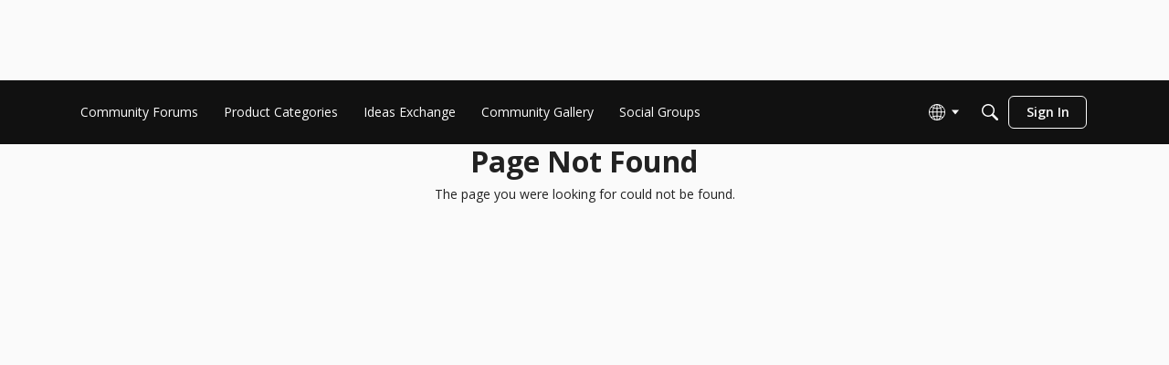

--- FILE ---
content_type: text/html; charset=utf-8
request_url: https://community-forums.domo.com/main/discussion/54276/@localize_url('/domo-central/help/data-engineers')
body_size: 127490
content:
<!DOCTYPE html>
<html lang="en"  style="min-height: 100%;">
    <head>
        <meta charset="utf-8">
        <meta http-equiv="X-UA-Compatible" content="IE=edge">
        <meta name="viewport" content="width=device-width, initial-scale=1">
        <title>More easily jump to a Dataset&#039;s Dataflow - Domo Community Forum</title>

<meta property="og:image" content="https://us.v-cdn.net/6032830/uploads/99U51G88F95L/domo-idea-2.png" />
<meta name="description" content="When in a Dataset I want to easily jump to the dataflow that created the Dataset. It&#039;s sort of hidden over here. Why not move the &quot;Edit Etl&quot; down to this section?" />
<meta name="theme-color" content="#99ccee" />
<meta property="og:site_name" content="Domo Community Forum" />
<meta property="og:title" content="More easily jump to a Dataset&#039;s Dataflow - Domo Community Forum" />
<meta property="og:description" content="When in a Dataset I want to easily jump to the dataflow that created the Dataset. It&#039;s sort of hidden over here. Why not move the &quot;Edit Etl&quot; down to this section?" />
<meta property="og:url" content="https://community-forums.domo.com/main/discussion/54276/more-easily-jump-to-a-datasets-dataflow" />
<meta name="twitter:card" content="summary" />

<link rel="modulepreload" href="https://community-forums.domo.com/dist/v2/layouts/chunks/Breadcrumbs.4WkkJowR.min.js" />
<link rel="modulepreload" href="https://community-forums.domo.com/dist/v2/layouts/chunks/HtmlWidget.B4zFdn1W.min.js" />
<link rel="modulepreload" href="https://community-forums.domo.com/dist/v2/layouts/chunks/QuickLinks.BpQgOWUV.min.js" />
<link rel="modulepreload" href="https://community-forums.domo.com/dist/v2/layouts/chunks/CategoriesWidget.kvcnqoNC.min.js" />
<link rel="modulepreload" href="https://community-forums.domo.com/dist/v2/layouts/chunks/NewPostMenu.DlHhZesY.min.js" />
<link rel="modulepreload" href="https://community-forums.domo.com/dist/v2/layouts/chunks/addons/vanilla/OriginalPostAsset.BB2jSZKd.min.js" />
<link rel="modulepreload" href="https://community-forums.domo.com/dist/v2/layouts/chunks/addons/vanilla/CreateCommentAsset.u455Cg2p.min.js" />
<link rel="modulepreload" href="https://community-forums.domo.com/dist/v2/layouts/chunks/addons/vanilla/CommentThreadAsset.YGOheAlE.min.js" />
<link rel="modulepreload" href="https://community-forums.domo.com/dist/v2/layouts/chunks/addons/vanilla/PostAttachmentsAsset.COyMRN5N.min.js" />
<link rel="modulepreload" href="https://community-forums.domo.com/dist/v2/layouts/chunks/addons/vanilla/PostMetaAsset.DrLaku1U.min.js" />
<link rel="modulepreload" href="https://community-forums.domo.com/dist/v2/layouts/chunks/addons/vanilla/PostTagsAsset.DekR0IyX.min.js" />
<link rel="modulepreload" href="https://community-forums.domo.com/dist/v2/layouts/chunks/addons/ideation/IdeaStatusAsset.CLEN-HUY.min.js" />
<link rel="modulepreload" href="https://community-forums.domo.com/dist/v2/layouts/vendor/vendor/react-core.DX39jclN.min.js" />
<link rel="modulepreload" href="https://community-forums.domo.com/dist/v2/layouts/entries/layouts.B6qZ81fl.min.js" />
<link rel="modulepreload" href="https://community-forums.domo.com/dist/v2/layouts/chunks/breadcrumbsStyles.DdzwVP8E.min.js" />
<link rel="modulepreload" href="https://community-forums.domo.com/dist/v2/layouts/chunks/vendor/lodash.DVe9XJtd.min.js" />
<link rel="modulepreload" href="https://community-forums.domo.com/dist/v2/layouts/vendor/vendor/redux.DDufOfW6.min.js" />
<link rel="modulepreload" href="https://community-forums.domo.com/dist/v2/layouts/vendor/vendor/react-spring.BeKQuNqs.min.js" />
<link rel="modulepreload" href="https://community-forums.domo.com/dist/v2/layouts/vendor/vendor/react-select.Ba3ULuUj.min.js" />
<link rel="modulepreload" href="https://community-forums.domo.com/dist/v2/layouts/vendor/vendor/moment.BYTvHWBW.min.js" />
<link rel="modulepreload" href="https://community-forums.domo.com/dist/v2/layouts/chunks/PageBox.BIqLykYs.min.js" />
<link rel="modulepreload" href="https://community-forums.domo.com/dist/v2/layouts/chunks/List.jcya9LiQ.min.js" />
<link rel="modulepreload" href="https://community-forums.domo.com/dist/v2/layouts/chunks/HomeWidgetItem.CVni1SgO.min.js" />
<link rel="modulepreload" href="https://community-forums.domo.com/dist/v2/layouts/chunks/ListItem.DJYWfruW.min.js" />
<link rel="modulepreload" href="https://community-forums.domo.com/dist/v2/layouts/chunks/CategoriesWidget.List.classes.B_Dy3UmW.min.js" />
<link rel="modulepreload" href="https://community-forums.domo.com/dist/v2/layouts/chunks/HomeWidgetContainer.CiL7fO-F.min.js" />
<link rel="modulepreload" href="https://community-forums.domo.com/dist/v2/layouts/chunks/ListItem.styles.SrG21UJo.min.js" />
<link rel="modulepreload" href="https://community-forums.domo.com/dist/v2/layouts/chunks/TruncatedText.BzNtmY2f.min.js" />
<link rel="modulepreload" href="https://community-forums.domo.com/dist/v2/layouts/chunks/ResultMeta.CMGx5BF2.min.js" />
<link rel="modulepreload" href="https://community-forums.domo.com/dist/v2/layouts/vendor/reach-utils-owner-document.esm.EYXiAhsa.min.js" />
<link rel="modulepreload" href="https://community-forums.domo.com/dist/v2/layouts/chunks/AiChatInterface.DaUG0Zb-.min.js" />
<link rel="modulepreload" href="https://community-forums.domo.com/dist/v2/layouts/chunks/ContributionItem.variables.B0yvQEjN.min.js" />
<link rel="modulepreload" href="https://community-forums.domo.com/dist/v2/layouts/chunks/addons/vanilla/Reactions.variables.7IUNVoXG.min.js" />
<link rel="modulepreload" href="https://community-forums.domo.com/dist/v2/layouts/chunks/addons/vanilla/ContentItem.DBBLMgE3.min.js" />
<link rel="modulepreload" href="https://community-forums.domo.com/dist/v2/layouts/chunks/SuggestedAnswerItem.uGP31sOE.min.js" />
<link rel="modulepreload" href="https://community-forums.domo.com/dist/v2/layouts/chunks/addons/vanilla/CommentEditor.C7ZdbgTm.min.js" />
<link rel="modulepreload" href="https://community-forums.domo.com/dist/v2/layouts/chunks/addons/vanilla/CommentsApi.BVG7f3m-.min.js" />
<link rel="modulepreload" href="https://community-forums.domo.com/dist/v2/layouts/chunks/MentionsContext.D-IFR_Yz.min.js" />
<link rel="modulepreload" href="https://community-forums.domo.com/dist/v2/layouts/chunks/addons/vanilla/CommentThreadAsset.nested.DaqBLDaM.min.js" />
<link rel="modulepreload" href="https://community-forums.domo.com/dist/v2/layouts/chunks/addons/vanilla/Comments.hooks.DjgiTVgY.min.js" />
<link rel="modulepreload" href="https://community-forums.domo.com/dist/v2/layouts/chunks/addons/vanilla/CommentsBulkActionsContext.ClNdch92.min.js" />
<link rel="modulepreload" href="https://community-forums.domo.com/dist/v2/layouts/chunks/addons/vanilla/DeleteCommentsForm.DWUHc6yU.min.js" />
<link rel="modulepreload" href="https://community-forums.domo.com/dist/v2/layouts/chunks/addons/vanilla/CommentsBulkActions.classes.BsfPYV3r.min.js" />
<link rel="modulepreload" href="https://community-forums.domo.com/dist/v2/layouts/chunks/addons/vanilla/CommentEdit.CEurkBe1.min.js" />
<link rel="modulepreload" href="https://community-forums.domo.com/dist/v2/layouts/chunks/addons/vanilla/ContentItemAttachment.Ckyyc5g7.min.js" />
<link rel="modulepreload" href="https://community-forums.domo.com/dist/v2/layouts/chunks/AttachmentLayout.DSA1kKzN.min.js" />
<link rel="modulepreload" href="https://community-forums.domo.com/dist/v2/layouts/chunks/TokenItem.BWbjGxhG.min.js" />
<link rel="modulepreload" href="https://community-forums.domo.com/dist/v2/layouts/chunks/addons/dashboard/UserProfiles.types.toa7AX1Q.min.js" />
<link rel="modulepreload" href="https://community-forums.domo.com/dist/v2/layouts/entries/addons/ideation/layouts.C6sKR6_h.min.js" />
<link rel="stylesheet" type="text/css" href="https://community-forums.domo.com/dist/v2/layouts/chunks/addons/openapi-embed/layouts._xHqySZ2.css" />
<link rel="canonical" href="https://community-forums.domo.com/main/discussion/54276/more-easily-jump-to-a-datasets-dataflow" />

<link rel="shortcut icon" href="https://us.v-cdn.net/6032830/uploads/3IFJMZY0UZGN/touch-icon-26-favicon.png" type="image/x-icon" />

<script type="module" nonce="c75928c23a54f3c1754f8e2b3a7fa0f3">window['vanillaInitialLayout'] = {"query":{"layoutViewType":"post","recordType":"discussion","recordID":54276,"params":{"discussionID":54276,"sort":null,"locale":"en","siteSectionID":"subcommunities-section-1"}},"data":{"layoutID":25,"name":"Idea Template (copy)","layoutViewType":"idea","isDefault":false,"layout":[{"$seoContent":"<section>\n<div class=\"seoSectionRow seoBreadcrumbs\"><div class='seoSectionPiece'><div class='sectionItem'><div class=\"pageBox\">\n        <ul class=\"linkList\">\n<li>\n<a href=\"https:\/\/community-forums.domo.com\/main\/\">Home<\/a>\n<\/li>\n<li>\n<a href=\"https:\/\/community-forums.domo.com\/main\/categories\">Community Forums<\/a>\n<\/li>\n<li>\n<a href=\"https:\/\/community-forums.domo.com\/main\/categories\/ideas\">Ideas Exchange<\/a>\n<\/li>\n<li>\n<a href=\"https:\/\/community-forums.domo.com\/main\/categories\/other-ideas\">Other Ideas<\/a>\n<\/li>\n<\/ul>\n    <\/div><\/div><\/div><\/div>\n<div class=\"seoSectionColumn mainColumn\"><div class='seoSectionPiece'><div class='sectionItem'><h1>More easily jump to a Dataset&#039;s Dataflow<\/h1>\n<div><a href=\"https:\/\/community-forums.domo.com\/main\/profile\/Canioagain\" class=\"seoUser\">\n<img height=\"24px\" width=\"24px\" src=\"https:\/\/us.v-cdn.net\/6032830\/uploads\/userpics\/JMGF4SC6G0C7\/nA9D4WY38KJZH.png\" alt=\"Photo of Canioagain\" \/>\n<span class=\"seoUserName\">Canioagain<\/span>\n<\/a><\/div>\n<div class=\"userContent\">\n<p>When in a Dataset I want to easily jump to the dataflow that created the Dataset.   It's sort of hidden over here.  <\/p><span class=\"embedExternal embedImage display-medium float-none\" data-embedjson=\"{&quot;url&quot;:&quot;https:\\\/\\\/us.v-cdn.net\\\/6032830\\\/uploads\\\/99U51G88F95L\\\/domo-idea-2.png&quot;,&quot;name&quot;:&quot;domo idea 2.png&quot;,&quot;type&quot;:&quot;image\\\/png&quot;,&quot;size&quot;:23221,&quot;width&quot;:398,&quot;height&quot;:585,&quot;displaySize&quot;:&quot;medium&quot;,&quot;float&quot;:&quot;none&quot;,&quot;embedType&quot;:&quot;image&quot;}\">\n    <span class=\"embedExternal-content\">\n        <a class=\"embedImage-link\" href=\"https:\/\/us.v-cdn.net\/6032830\/uploads\/99U51G88F95L\/domo-idea-2.png\" rel=\"nofollow noopener ugc\" target=\"_blank\">\n            <img class=\"embedImage-img\" src=\"https:\/\/us.v-cdn.net\/6032830\/uploads\/99U51G88F95L\/domo-idea-2.png\" alt=\"domo idea 2.png\" height=\"585\" width=\"398\" loading=\"lazy\" data-display-size=\"medium\" data-float=\"none\" data-type=\"image\/png\" data-embed-type=\"image\" srcset=\"https:\/\/us.v-cdn.net\/cdn-cgi\/image\/quality=80,format=auto,fit=scale-down,height=300,width=300\/6032830\/uploads\/99U51G88F95L\/domo-idea-2.png 300w, https:\/\/us.v-cdn.net\/cdn-cgi\/image\/quality=80,format=auto,fit=scale-down,height=600,width=600\/6032830\/uploads\/99U51G88F95L\/domo-idea-2.png 600w, https:\/\/us.v-cdn.net\/cdn-cgi\/image\/quality=80,format=auto,fit=scale-down,height=800,width=800\/6032830\/uploads\/99U51G88F95L\/domo-idea-2.png 800w, https:\/\/us.v-cdn.net\/cdn-cgi\/image\/quality=80,format=auto,fit=scale-down,height=1200,width=1200\/6032830\/uploads\/99U51G88F95L\/domo-idea-2.png 1200w, https:\/\/us.v-cdn.net\/cdn-cgi\/image\/quality=80,format=auto,fit=scale-down,height=1600,width=1600\/6032830\/uploads\/99U51G88F95L\/domo-idea-2.png 1600w, https:\/\/us.v-cdn.net\/cdn-cgi\/image\/quality=80,format=auto,fit=scale-down,height=2000,width=2000\/6032830\/uploads\/99U51G88F95L\/domo-idea-2.png 2000w, https:\/\/us.v-cdn.net\/6032830\/uploads\/99U51G88F95L\/domo-idea-2.png\" sizes=\"100vw\"><\/img><\/a>\n    <\/span>\n<\/span>\n<p>Why not move the \"Edit Etl\" down to this section? <\/p><span class=\"embedExternal embedImage display-large float-none\" data-embedjson=\"{&quot;url&quot;:&quot;https:\\\/\\\/us.v-cdn.net\\\/6032830\\\/uploads\\\/LA80UWRJPHWY\\\/d-3.png&quot;,&quot;name&quot;:&quot;d 3.png&quot;,&quot;type&quot;:&quot;image\\\/png&quot;,&quot;size&quot;:17027,&quot;width&quot;:624,&quot;height&quot;:176,&quot;displaySize&quot;:&quot;large&quot;,&quot;float&quot;:&quot;none&quot;,&quot;embedType&quot;:&quot;image&quot;}\">\n    <span class=\"embedExternal-content\">\n        <a class=\"embedImage-link\" href=\"https:\/\/us.v-cdn.net\/6032830\/uploads\/LA80UWRJPHWY\/d-3.png\" rel=\"nofollow noopener ugc\" target=\"_blank\">\n            <img class=\"embedImage-img\" src=\"https:\/\/us.v-cdn.net\/6032830\/uploads\/LA80UWRJPHWY\/d-3.png\" alt=\"d 3.png\" height=\"176\" width=\"624\" loading=\"lazy\" data-display-size=\"large\" data-float=\"none\" data-type=\"image\/png\" data-embed-type=\"image\" srcset=\"https:\/\/us.v-cdn.net\/cdn-cgi\/image\/quality=80,format=auto,fit=scale-down,height=300,width=300\/6032830\/uploads\/LA80UWRJPHWY\/d-3.png 300w, https:\/\/us.v-cdn.net\/cdn-cgi\/image\/quality=80,format=auto,fit=scale-down,height=600,width=600\/6032830\/uploads\/LA80UWRJPHWY\/d-3.png 600w, https:\/\/us.v-cdn.net\/cdn-cgi\/image\/quality=80,format=auto,fit=scale-down,height=800,width=800\/6032830\/uploads\/LA80UWRJPHWY\/d-3.png 800w, https:\/\/us.v-cdn.net\/cdn-cgi\/image\/quality=80,format=auto,fit=scale-down,height=1200,width=1200\/6032830\/uploads\/LA80UWRJPHWY\/d-3.png 1200w, https:\/\/us.v-cdn.net\/cdn-cgi\/image\/quality=80,format=auto,fit=scale-down,height=1600,width=1600\/6032830\/uploads\/LA80UWRJPHWY\/d-3.png 1600w, https:\/\/us.v-cdn.net\/cdn-cgi\/image\/quality=80,format=auto,fit=scale-down,height=2000,width=2000\/6032830\/uploads\/LA80UWRJPHWY\/d-3.png 2000w, https:\/\/us.v-cdn.net\/6032830\/uploads\/LA80UWRJPHWY\/d-3.png\" sizes=\"100vw\"><\/img><\/a>\n    <\/span>\n<\/span>\n<p><br\/><\/p>\n<\/div><\/div><div class='sectionItem'><div class=\"pageBox\">\n        <div class=\"pageHeadingBox\">\n        <h2>Find more posts tagged with<\/h2>                    <\/div>\n            <li>\n        <a href=\"\/main\/discussions?tagID=387\">Dataset<\/a>\n    <\/li>\n    <li>\n        <a href=\"\/main\/discussions?tagID=2293\">Submitted<\/a>\n    <\/li>\n    <li>\n        <a href=\"\/main\/discussions?tagID=2374\">Data Flows<\/a>\n    <\/li>\n\n    <\/div><\/div><div class='sectionItem'><div class=\"pageBox\">\n        <div>Status: Submitted and awaiting review from product team<\/div>\n\n    <\/div><\/div><\/div><\/div>\n<div class=\"seoSectionColumn\"><div class='seoSectionPiece'><div class='sectionItem'><div class=\"pageBox\">\n        <ul class=\"linkList\">\n<\/ul>\n    <\/div><\/div><div class='sectionItem'><div class=\"pageBox\">\n        <div class=\"pageHeadingBox\">\n        <h2>Quick Links<\/h2>                    <\/div>\n        <ul class=\"linkList\">\n<li>\n<a href=\"\/categories\">\ud83d\uddc2\ufe0f All Categories<\/a>\n<\/li>\n<li>\n<a href=\"\/discussions\">\ud83d\udcc4 Recent Posts<\/a>\n<\/li>\n<li>\n<a href=\"https:\/\/community-forums.domo.com\/main\/events\/category\">\ud83d\uddd3\ufe0f Upcoming Events<\/a>\n<\/li>\n<li>\n<a href=\"\/discussions\/unanswered\">\ud83d\ude4b Unanswered Questions<\/a>\n<\/li>\n<li>\n<a href=\"https:\/\/community-forums.domo.com\/main\/categories\/ideas\">\ud83d\udca1 Submit a Product Idea<\/a>\n<\/li>\n<li>\n<a href=\"\/groups\">\ud83d\udc65 Social Groups<\/a>\n<\/li>\n<\/ul>\n    <\/div><\/div><div class='sectionItem'><template shadowrootmode=\"open\">\n<a href=\"https:\/\/domo-support.domo.com\/s\/article\/Current-Release-Notes?language=en_US\"><img src=\"https:\/\/us.v-cdn.net\/cdn-cgi\/image\/fit=scale-down,width=1600\/https:\/\/us.v-cdn.net\/6033814\/uploads\/92U0YVLGSI85\/cta-release-notes.png\" width=\"300\" height=\"150\"><\/a>\n<\/template><\/div><\/div><\/div>\n<\/section>","$reactComponent":"SectionTwoColumns","$reactProps":{"isInverted":false,"mainBottom":[{"$reactComponent":"OriginalPostAsset","$seoContent":"<h1>More easily jump to a Dataset&#039;s Dataflow<\/h1>\n<div><a href=\"https:\/\/community-forums.domo.com\/main\/profile\/Canioagain\" class=\"seoUser\">\n<img height=\"24px\" width=\"24px\" src=\"https:\/\/us.v-cdn.net\/6032830\/uploads\/userpics\/JMGF4SC6G0C7\/nA9D4WY38KJZH.png\" alt=\"Photo of Canioagain\" \/>\n<span class=\"seoUserName\">Canioagain<\/span>\n<\/a><\/div>\n<div class=\"userContent\">\n<p>When in a Dataset I want to easily jump to the dataflow that created the Dataset.   It's sort of hidden over here.  <\/p><span class=\"embedExternal embedImage display-medium float-none\" data-embedjson=\"{&quot;url&quot;:&quot;https:\\\/\\\/us.v-cdn.net\\\/6032830\\\/uploads\\\/99U51G88F95L\\\/domo-idea-2.png&quot;,&quot;name&quot;:&quot;domo idea 2.png&quot;,&quot;type&quot;:&quot;image\\\/png&quot;,&quot;size&quot;:23221,&quot;width&quot;:398,&quot;height&quot;:585,&quot;displaySize&quot;:&quot;medium&quot;,&quot;float&quot;:&quot;none&quot;,&quot;embedType&quot;:&quot;image&quot;}\">\n    <span class=\"embedExternal-content\">\n        <a class=\"embedImage-link\" href=\"https:\/\/us.v-cdn.net\/6032830\/uploads\/99U51G88F95L\/domo-idea-2.png\" rel=\"nofollow noopener ugc\" target=\"_blank\">\n            <img class=\"embedImage-img\" src=\"https:\/\/us.v-cdn.net\/6032830\/uploads\/99U51G88F95L\/domo-idea-2.png\" alt=\"domo idea 2.png\" height=\"585\" width=\"398\" loading=\"lazy\" data-display-size=\"medium\" data-float=\"none\" data-type=\"image\/png\" data-embed-type=\"image\" srcset=\"https:\/\/us.v-cdn.net\/cdn-cgi\/image\/quality=80,format=auto,fit=scale-down,height=300,width=300\/6032830\/uploads\/99U51G88F95L\/domo-idea-2.png 300w, https:\/\/us.v-cdn.net\/cdn-cgi\/image\/quality=80,format=auto,fit=scale-down,height=600,width=600\/6032830\/uploads\/99U51G88F95L\/domo-idea-2.png 600w, https:\/\/us.v-cdn.net\/cdn-cgi\/image\/quality=80,format=auto,fit=scale-down,height=800,width=800\/6032830\/uploads\/99U51G88F95L\/domo-idea-2.png 800w, https:\/\/us.v-cdn.net\/cdn-cgi\/image\/quality=80,format=auto,fit=scale-down,height=1200,width=1200\/6032830\/uploads\/99U51G88F95L\/domo-idea-2.png 1200w, https:\/\/us.v-cdn.net\/cdn-cgi\/image\/quality=80,format=auto,fit=scale-down,height=1600,width=1600\/6032830\/uploads\/99U51G88F95L\/domo-idea-2.png 1600w, https:\/\/us.v-cdn.net\/cdn-cgi\/image\/quality=80,format=auto,fit=scale-down,height=2000,width=2000\/6032830\/uploads\/99U51G88F95L\/domo-idea-2.png 2000w, https:\/\/us.v-cdn.net\/6032830\/uploads\/99U51G88F95L\/domo-idea-2.png\" sizes=\"100vw\"><\/img><\/a>\n    <\/span>\n<\/span>\n<p>Why not move the \"Edit Etl\" down to this section? <\/p><span class=\"embedExternal embedImage display-large float-none\" data-embedjson=\"{&quot;url&quot;:&quot;https:\\\/\\\/us.v-cdn.net\\\/6032830\\\/uploads\\\/LA80UWRJPHWY\\\/d-3.png&quot;,&quot;name&quot;:&quot;d 3.png&quot;,&quot;type&quot;:&quot;image\\\/png&quot;,&quot;size&quot;:17027,&quot;width&quot;:624,&quot;height&quot;:176,&quot;displaySize&quot;:&quot;large&quot;,&quot;float&quot;:&quot;none&quot;,&quot;embedType&quot;:&quot;image&quot;}\">\n    <span class=\"embedExternal-content\">\n        <a class=\"embedImage-link\" href=\"https:\/\/us.v-cdn.net\/6032830\/uploads\/LA80UWRJPHWY\/d-3.png\" rel=\"nofollow noopener ugc\" target=\"_blank\">\n            <img class=\"embedImage-img\" src=\"https:\/\/us.v-cdn.net\/6032830\/uploads\/LA80UWRJPHWY\/d-3.png\" alt=\"d 3.png\" height=\"176\" width=\"624\" loading=\"lazy\" data-display-size=\"large\" data-float=\"none\" data-type=\"image\/png\" data-embed-type=\"image\" srcset=\"https:\/\/us.v-cdn.net\/cdn-cgi\/image\/quality=80,format=auto,fit=scale-down,height=300,width=300\/6032830\/uploads\/LA80UWRJPHWY\/d-3.png 300w, https:\/\/us.v-cdn.net\/cdn-cgi\/image\/quality=80,format=auto,fit=scale-down,height=600,width=600\/6032830\/uploads\/LA80UWRJPHWY\/d-3.png 600w, https:\/\/us.v-cdn.net\/cdn-cgi\/image\/quality=80,format=auto,fit=scale-down,height=800,width=800\/6032830\/uploads\/LA80UWRJPHWY\/d-3.png 800w, https:\/\/us.v-cdn.net\/cdn-cgi\/image\/quality=80,format=auto,fit=scale-down,height=1200,width=1200\/6032830\/uploads\/LA80UWRJPHWY\/d-3.png 1200w, https:\/\/us.v-cdn.net\/cdn-cgi\/image\/quality=80,format=auto,fit=scale-down,height=1600,width=1600\/6032830\/uploads\/LA80UWRJPHWY\/d-3.png 1600w, https:\/\/us.v-cdn.net\/cdn-cgi\/image\/quality=80,format=auto,fit=scale-down,height=2000,width=2000\/6032830\/uploads\/LA80UWRJPHWY\/d-3.png 2000w, https:\/\/us.v-cdn.net\/6032830\/uploads\/LA80UWRJPHWY\/d-3.png\" sizes=\"100vw\"><\/img><\/a>\n    <\/span>\n<\/span>\n<p><br\/><\/p>\n<\/div>","$reactProps":{"discussion":{"discussionID":54276,"type":"idea","name":"More easily jump to a Dataset's Dataflow","body":"<p>When in a Dataset I want to easily jump to the dataflow that created the Dataset.   It's sort of hidden over here.  <\/p><span class=\"embedExternal embedImage display-medium float-none\" data-embedjson=\"{&quot;url&quot;:&quot;https:\\\/\\\/us.v-cdn.net\\\/6032830\\\/uploads\\\/99U51G88F95L\\\/domo-idea-2.png&quot;,&quot;name&quot;:&quot;domo idea 2.png&quot;,&quot;type&quot;:&quot;image\\\/png&quot;,&quot;size&quot;:23221,&quot;width&quot;:398,&quot;height&quot;:585,&quot;displaySize&quot;:&quot;medium&quot;,&quot;float&quot;:&quot;none&quot;,&quot;embedType&quot;:&quot;image&quot;}\">\n    <span class=\"embedExternal-content\">\n        <a class=\"embedImage-link\" href=\"https:\/\/us.v-cdn.net\/6032830\/uploads\/99U51G88F95L\/domo-idea-2.png\" rel=\"nofollow noopener ugc\" target=\"_blank\">\n            <img class=\"embedImage-img\" src=\"https:\/\/us.v-cdn.net\/6032830\/uploads\/99U51G88F95L\/domo-idea-2.png\" alt=\"domo idea 2.png\" height=\"585\" width=\"398\" loading=\"lazy\" data-display-size=\"medium\" data-float=\"none\" data-type=\"image\/png\" data-embed-type=\"image\" srcset=\"https:\/\/us.v-cdn.net\/cdn-cgi\/image\/quality=80,format=auto,fit=scale-down,height=300,width=300\/6032830\/uploads\/99U51G88F95L\/domo-idea-2.png 300w, https:\/\/us.v-cdn.net\/cdn-cgi\/image\/quality=80,format=auto,fit=scale-down,height=600,width=600\/6032830\/uploads\/99U51G88F95L\/domo-idea-2.png 600w, https:\/\/us.v-cdn.net\/cdn-cgi\/image\/quality=80,format=auto,fit=scale-down,height=800,width=800\/6032830\/uploads\/99U51G88F95L\/domo-idea-2.png 800w, https:\/\/us.v-cdn.net\/cdn-cgi\/image\/quality=80,format=auto,fit=scale-down,height=1200,width=1200\/6032830\/uploads\/99U51G88F95L\/domo-idea-2.png 1200w, https:\/\/us.v-cdn.net\/cdn-cgi\/image\/quality=80,format=auto,fit=scale-down,height=1600,width=1600\/6032830\/uploads\/99U51G88F95L\/domo-idea-2.png 1600w, https:\/\/us.v-cdn.net\/cdn-cgi\/image\/quality=80,format=auto,fit=scale-down,height=2000,width=2000\/6032830\/uploads\/99U51G88F95L\/domo-idea-2.png 2000w, https:\/\/us.v-cdn.net\/6032830\/uploads\/99U51G88F95L\/domo-idea-2.png\" sizes=\"100vw\"><\/img><\/a>\n    <\/span>\n<\/span>\n<p>Why not move the \"Edit Etl\" down to this section? <\/p><span class=\"embedExternal embedImage display-large float-none\" data-embedjson=\"{&quot;url&quot;:&quot;https:\\\/\\\/us.v-cdn.net\\\/6032830\\\/uploads\\\/LA80UWRJPHWY\\\/d-3.png&quot;,&quot;name&quot;:&quot;d 3.png&quot;,&quot;type&quot;:&quot;image\\\/png&quot;,&quot;size&quot;:17027,&quot;width&quot;:624,&quot;height&quot;:176,&quot;displaySize&quot;:&quot;large&quot;,&quot;float&quot;:&quot;none&quot;,&quot;embedType&quot;:&quot;image&quot;}\">\n    <span class=\"embedExternal-content\">\n        <a class=\"embedImage-link\" href=\"https:\/\/us.v-cdn.net\/6032830\/uploads\/LA80UWRJPHWY\/d-3.png\" rel=\"nofollow noopener ugc\" target=\"_blank\">\n            <img class=\"embedImage-img\" src=\"https:\/\/us.v-cdn.net\/6032830\/uploads\/LA80UWRJPHWY\/d-3.png\" alt=\"d 3.png\" height=\"176\" width=\"624\" loading=\"lazy\" data-display-size=\"large\" data-float=\"none\" data-type=\"image\/png\" data-embed-type=\"image\" srcset=\"https:\/\/us.v-cdn.net\/cdn-cgi\/image\/quality=80,format=auto,fit=scale-down,height=300,width=300\/6032830\/uploads\/LA80UWRJPHWY\/d-3.png 300w, https:\/\/us.v-cdn.net\/cdn-cgi\/image\/quality=80,format=auto,fit=scale-down,height=600,width=600\/6032830\/uploads\/LA80UWRJPHWY\/d-3.png 600w, https:\/\/us.v-cdn.net\/cdn-cgi\/image\/quality=80,format=auto,fit=scale-down,height=800,width=800\/6032830\/uploads\/LA80UWRJPHWY\/d-3.png 800w, https:\/\/us.v-cdn.net\/cdn-cgi\/image\/quality=80,format=auto,fit=scale-down,height=1200,width=1200\/6032830\/uploads\/LA80UWRJPHWY\/d-3.png 1200w, https:\/\/us.v-cdn.net\/cdn-cgi\/image\/quality=80,format=auto,fit=scale-down,height=1600,width=1600\/6032830\/uploads\/LA80UWRJPHWY\/d-3.png 1600w, https:\/\/us.v-cdn.net\/cdn-cgi\/image\/quality=80,format=auto,fit=scale-down,height=2000,width=2000\/6032830\/uploads\/LA80UWRJPHWY\/d-3.png 2000w, https:\/\/us.v-cdn.net\/6032830\/uploads\/LA80UWRJPHWY\/d-3.png\" sizes=\"100vw\"><\/img><\/a>\n    <\/span>\n<\/span>\n<p><br\/><\/p>","categoryID":269,"dateInserted":"2022-02-02T13:57:59+00:00","dateUpdated":"2023-02-17T19:30:57+00:00","dateLastComment":"2022-02-08T22:39:54+00:00","insertUserID":37176,"insertUser":{"userID":37176,"name":"Canioagain","url":"https:\/\/community-forums.domo.com\/main\/profile\/Canioagain","photoUrl":"https:\/\/us.v-cdn.net\/6032830\/uploads\/userpics\/JMGF4SC6G0C7\/nA9D4WY38KJZH.png","dateLastActive":"2023-02-21T17:06:24+00:00","banned":0,"punished":0,"private":false,"label":"Contributor ","labelHtml":"Contributor <img src=\"https:\/\/us.v-cdn.net\/6033814\/uploads\/LM8HPJ25P5ZM\/rank-contributor.png\">","badges":[{"badgeID":1,"name":"Photogenic","dateInserted":"2021-01-29 21:09:57","url":"https:\/\/community-forums.domo.com\/main\/badge\/1\/photogenic","photoUrl":"https:\/\/us.v-cdn.net\/6032830\/uploads\/badges\/2KJKT7LKLYQ3.png"},{"badgeID":2,"name":"Name Dropper","dateInserted":"2021-01-29 21:09:57","url":"https:\/\/community-forums.domo.com\/main\/badge\/2\/name-dropper","photoUrl":"https:\/\/us.v-cdn.net\/6032830\/uploads\/badges\/5ABW0KL8QB46.png"},{"badgeID":14,"name":"First Anniversary","dateInserted":"2021-01-29 21:09:57","url":"https:\/\/community-forums.domo.com\/main\/badge\/14\/anniversary","photoUrl":"https:\/\/us.v-cdn.net\/6032830\/uploads\/badges\/D5Y6VQ3ZT2AR.png"},{"badgeID":5,"name":"10 Comments","dateInserted":"2021-01-29 21:09:57","url":"https:\/\/community-forums.domo.com\/main\/badge\/5\/comment-10","photoUrl":"https:\/\/us.v-cdn.net\/6032830\/uploads\/badges\/WT5EX5YR4WHW.png"},{"badgeID":74,"name":"25 Up Votes","dateInserted":"2021-02-01 19:01:52","url":"https:\/\/community-forums.domo.com\/main\/badge\/74\/up-25","photoUrl":"https:\/\/us.v-cdn.net\/6032830\/uploads\/badges\/Z8I48NL7CAO3.png"}],"signature":null},"updateUserID":29372,"lastUserID":22532,"lastUser":{"userID":22532,"name":"TheLookout","url":"https:\/\/community-forums.domo.com\/main\/profile\/TheLookout","photoUrl":"https:\/\/us.v-cdn.net\/6032830\/uploads\/defaultavatar\/nZ5X977MOM3Z6.jpg","dateLastActive":"2025-10-01T16:04:26+00:00","banned":0,"punished":0,"private":false,"label":"Contributor ","labelHtml":"Contributor <img src=\"https:\/\/us.v-cdn.net\/6033814\/uploads\/LM8HPJ25P5ZM\/rank-contributor.png\">"},"pinned":false,"pinLocation":null,"closed":false,"announce":false,"sink":false,"countComments":4,"countViews":265,"score":5,"hot":9,"url":"https:\/\/community-forums.domo.com\/main\/discussion\/54276\/more-easily-jump-to-a-datasets-dataflow","canonicalUrl":"https:\/\/community-forums.domo.com\/main\/discussion\/54276\/more-easily-jump-to-a-datasets-dataflow","format":"Rich","breadcrumbs":[{"name":"Home","url":"https:\/\/community-forums.domo.com\/main\/"},{"name":"Community Forums","url":"https:\/\/community-forums.domo.com\/main\/categories"},{"name":"Ideas Exchange","url":"https:\/\/community-forums.domo.com\/main\/categories\/ideas"},{"name":"Other Ideas","url":"https:\/\/community-forums.domo.com\/main\/categories\/other-ideas"}],"groupID":null,"statusID":10013,"image":{"url":"https:\/\/us.v-cdn.net\/6032830\/uploads\/99U51G88F95L\/domo-idea-2.png","urlSrcSet":{"300":"https:\/\/us.v-cdn.net\/cdn-cgi\/image\/quality=80,format=auto,fit=scale-down,height=300,width=300\/6032830\/uploads\/99U51G88F95L\/domo-idea-2.png","600":"https:\/\/us.v-cdn.net\/cdn-cgi\/image\/quality=80,format=auto,fit=scale-down,height=600,width=600\/6032830\/uploads\/99U51G88F95L\/domo-idea-2.png","800":"https:\/\/us.v-cdn.net\/cdn-cgi\/image\/quality=80,format=auto,fit=scale-down,height=800,width=800\/6032830\/uploads\/99U51G88F95L\/domo-idea-2.png","1200":"https:\/\/us.v-cdn.net\/cdn-cgi\/image\/quality=80,format=auto,fit=scale-down,height=1200,width=1200\/6032830\/uploads\/99U51G88F95L\/domo-idea-2.png","1600":"https:\/\/us.v-cdn.net\/cdn-cgi\/image\/quality=80,format=auto,fit=scale-down,height=1600,width=1600\/6032830\/uploads\/99U51G88F95L\/domo-idea-2.png","2000":"https:\/\/us.v-cdn.net\/cdn-cgi\/image\/quality=80,format=auto,fit=scale-down,height=2000,width=2000\/6032830\/uploads\/99U51G88F95L\/domo-idea-2.png"},"alt":"domo idea 2.png"},"images":[{"url":"https:\/\/us.v-cdn.net\/6032830\/uploads\/99U51G88F95L\/domo-idea-2.png","urlSrcSet":{"300":"https:\/\/us.v-cdn.net\/cdn-cgi\/image\/quality=80,format=auto,fit=scale-down,height=300,width=300\/6032830\/uploads\/99U51G88F95L\/domo-idea-2.png","600":"https:\/\/us.v-cdn.net\/cdn-cgi\/image\/quality=80,format=auto,fit=scale-down,height=600,width=600\/6032830\/uploads\/99U51G88F95L\/domo-idea-2.png","800":"https:\/\/us.v-cdn.net\/cdn-cgi\/image\/quality=80,format=auto,fit=scale-down,height=800,width=800\/6032830\/uploads\/99U51G88F95L\/domo-idea-2.png","1200":"https:\/\/us.v-cdn.net\/cdn-cgi\/image\/quality=80,format=auto,fit=scale-down,height=1200,width=1200\/6032830\/uploads\/99U51G88F95L\/domo-idea-2.png","1600":"https:\/\/us.v-cdn.net\/cdn-cgi\/image\/quality=80,format=auto,fit=scale-down,height=1600,width=1600\/6032830\/uploads\/99U51G88F95L\/domo-idea-2.png","2000":"https:\/\/us.v-cdn.net\/cdn-cgi\/image\/quality=80,format=auto,fit=scale-down,height=2000,width=2000\/6032830\/uploads\/99U51G88F95L\/domo-idea-2.png"},"alt":"domo idea 2.png"},{"url":"https:\/\/us.v-cdn.net\/6032830\/uploads\/LA80UWRJPHWY\/d-3.png","urlSrcSet":{"300":"https:\/\/us.v-cdn.net\/cdn-cgi\/image\/quality=80,format=auto,fit=scale-down,height=300,width=300\/6032830\/uploads\/LA80UWRJPHWY\/d-3.png","600":"https:\/\/us.v-cdn.net\/cdn-cgi\/image\/quality=80,format=auto,fit=scale-down,height=600,width=600\/6032830\/uploads\/LA80UWRJPHWY\/d-3.png","800":"https:\/\/us.v-cdn.net\/cdn-cgi\/image\/quality=80,format=auto,fit=scale-down,height=800,width=800\/6032830\/uploads\/LA80UWRJPHWY\/d-3.png","1200":"https:\/\/us.v-cdn.net\/cdn-cgi\/image\/quality=80,format=auto,fit=scale-down,height=1200,width=1200\/6032830\/uploads\/LA80UWRJPHWY\/d-3.png","1600":"https:\/\/us.v-cdn.net\/cdn-cgi\/image\/quality=80,format=auto,fit=scale-down,height=1600,width=1600\/6032830\/uploads\/LA80UWRJPHWY\/d-3.png","2000":"https:\/\/us.v-cdn.net\/cdn-cgi\/image\/quality=80,format=auto,fit=scale-down,height=2000,width=2000\/6032830\/uploads\/LA80UWRJPHWY\/d-3.png"},"alt":"d 3.png"}],"attributes":{"idea":{"statusNotes":null,"statusID":10013,"status":{"name":"Submitted and awaiting review from product team","state":"open"},"type":"up"}},"status":{"statusID":10013,"name":"Submitted and awaiting review from product team","state":"open","recordType":"discussion","recordSubType":"ideation","dateUpdated":"2024-02-14T16:40:09+00:00"},"reactions":[{"tagID":11,"urlcode":"Up","name":"Vote Up","class":"Positive","hasReacted":false,"reactionValue":1,"count":5}],"tags":[{"tagID":387,"urlcode":"dataset","name":"Dataset","type":"User"},{"tagID":2293,"urlcode":"Submitted","name":"Submitted","type":"Status"},{"tagID":2374,"urlcode":"data-flows","name":"Data Flows","type":"User"}],"suggestions":[],"postMeta":[],"permissions":{"comments.add":false,"comments.delete":false,"comments.edit":false,"discussions.add":false,"discussions.announce":false,"discussions.close":false,"discussions.delete":false,"discussions.edit":false,"discussions.sink":false,"discussions.view":true,"posts.moderate":false},"tagIDs":[387,2293,2374],"bookmarked":false,"unread":false,"dismissed":false,"muted":false,"dateLastViewed":null,"category":{"categoryID":269,"name":"Other Ideas","description":"Other Product Enhancement Ideas","url":"https:\/\/community-forums.domo.com\/main\/categories\/other-ideas","allowedDiscussionTypes":[]},"updateUser":{"userID":29372,"name":"AnnaYardley","url":"https:\/\/community-forums.domo.com\/main\/profile\/AnnaYardley","photoUrl":"https:\/\/us.v-cdn.net\/6032830\/uploads\/userpics\/TYX94DIXR3RW\/nX3U4HVX5U6CZ.png","dateLastActive":"2025-09-19T15:12:04+00:00","banned":0,"punished":0,"private":false,"label":"Coach ","labelHtml":"Coach <img src=\"https:\/\/us.v-cdn.net\/6033814\/uploads\/M39SL97E7E4L\/rank-coach.png\">"}},"discussionApiParams":{"expand":["tags","insertUser","updateUser","breadcrumbs","reactions","attachments","reportMeta","category","permissions","dateLastViewed","insertUser.badges","warnings","insertUser.signature","postMeta","reactions","status","status.log"]},"category":{"categoryID":269,"name":"Other Ideas","description":"Other Product Enhancement Ideas","url":"https:\/\/community-forums.domo.com\/main\/categories\/other-ideas","allowedDiscussionTypes":["idea"]},"page":null,"titleType":"discussion\/name"}},{"$reactComponent":"PostTagsAsset","$seoContent":"<div class=\"pageBox\">\n        <div class=\"pageHeadingBox\">\n        <h2>Find more posts tagged with<\/h2>                    <\/div>\n            <li>\n        <a href=\"\/main\/discussions?tagID=387\">Dataset<\/a>\n    <\/li>\n    <li>\n        <a href=\"\/main\/discussions?tagID=2293\">Submitted<\/a>\n    <\/li>\n    <li>\n        <a href=\"\/main\/discussions?tagID=2374\">Data Flows<\/a>\n    <\/li>\n\n    <\/div>","$reactProps":{"title":"Find more posts tagged with"}},{"$reactComponent":"PostMetaAsset","$seoContent":"","$reactProps":{"postFields":[]}},{"$reactComponent":"IdeaStatusAsset","$seoContent":"<div class=\"pageBox\">\n        <div>Status: Submitted and awaiting review from product team<\/div>\n\n    <\/div>","$reactProps":{"downvotesAllowed":false,"colorType":"styleguide"}},{"$reactComponent":"PostAttachmentsAsset","$seoContent":"","$reactProps":{"discussion":{"discussionID":54276,"type":"idea","name":"More easily jump to a Dataset's Dataflow","body":"<p>When in a Dataset I want to easily jump to the dataflow that created the Dataset.   It's sort of hidden over here.  <\/p><span class=\"embedExternal embedImage display-medium float-none\" data-embedjson=\"{&quot;url&quot;:&quot;https:\\\/\\\/us.v-cdn.net\\\/6032830\\\/uploads\\\/99U51G88F95L\\\/domo-idea-2.png&quot;,&quot;name&quot;:&quot;domo idea 2.png&quot;,&quot;type&quot;:&quot;image\\\/png&quot;,&quot;size&quot;:23221,&quot;width&quot;:398,&quot;height&quot;:585,&quot;displaySize&quot;:&quot;medium&quot;,&quot;float&quot;:&quot;none&quot;,&quot;embedType&quot;:&quot;image&quot;}\">\n    <span class=\"embedExternal-content\">\n        <a class=\"embedImage-link\" href=\"https:\/\/us.v-cdn.net\/6032830\/uploads\/99U51G88F95L\/domo-idea-2.png\" rel=\"nofollow noopener ugc\" target=\"_blank\">\n            <img class=\"embedImage-img\" src=\"https:\/\/us.v-cdn.net\/6032830\/uploads\/99U51G88F95L\/domo-idea-2.png\" alt=\"domo idea 2.png\" height=\"585\" width=\"398\" loading=\"lazy\" data-display-size=\"medium\" data-float=\"none\" data-type=\"image\/png\" data-embed-type=\"image\" srcset=\"https:\/\/us.v-cdn.net\/cdn-cgi\/image\/quality=80,format=auto,fit=scale-down,height=300,width=300\/6032830\/uploads\/99U51G88F95L\/domo-idea-2.png 300w, https:\/\/us.v-cdn.net\/cdn-cgi\/image\/quality=80,format=auto,fit=scale-down,height=600,width=600\/6032830\/uploads\/99U51G88F95L\/domo-idea-2.png 600w, https:\/\/us.v-cdn.net\/cdn-cgi\/image\/quality=80,format=auto,fit=scale-down,height=800,width=800\/6032830\/uploads\/99U51G88F95L\/domo-idea-2.png 800w, https:\/\/us.v-cdn.net\/cdn-cgi\/image\/quality=80,format=auto,fit=scale-down,height=1200,width=1200\/6032830\/uploads\/99U51G88F95L\/domo-idea-2.png 1200w, https:\/\/us.v-cdn.net\/cdn-cgi\/image\/quality=80,format=auto,fit=scale-down,height=1600,width=1600\/6032830\/uploads\/99U51G88F95L\/domo-idea-2.png 1600w, https:\/\/us.v-cdn.net\/cdn-cgi\/image\/quality=80,format=auto,fit=scale-down,height=2000,width=2000\/6032830\/uploads\/99U51G88F95L\/domo-idea-2.png 2000w, https:\/\/us.v-cdn.net\/6032830\/uploads\/99U51G88F95L\/domo-idea-2.png\" sizes=\"100vw\"><\/img><\/a>\n    <\/span>\n<\/span>\n<p>Why not move the \"Edit Etl\" down to this section? <\/p><span class=\"embedExternal embedImage display-large float-none\" data-embedjson=\"{&quot;url&quot;:&quot;https:\\\/\\\/us.v-cdn.net\\\/6032830\\\/uploads\\\/LA80UWRJPHWY\\\/d-3.png&quot;,&quot;name&quot;:&quot;d 3.png&quot;,&quot;type&quot;:&quot;image\\\/png&quot;,&quot;size&quot;:17027,&quot;width&quot;:624,&quot;height&quot;:176,&quot;displaySize&quot;:&quot;large&quot;,&quot;float&quot;:&quot;none&quot;,&quot;embedType&quot;:&quot;image&quot;}\">\n    <span class=\"embedExternal-content\">\n        <a class=\"embedImage-link\" href=\"https:\/\/us.v-cdn.net\/6032830\/uploads\/LA80UWRJPHWY\/d-3.png\" rel=\"nofollow noopener ugc\" target=\"_blank\">\n            <img class=\"embedImage-img\" src=\"https:\/\/us.v-cdn.net\/6032830\/uploads\/LA80UWRJPHWY\/d-3.png\" alt=\"d 3.png\" height=\"176\" width=\"624\" loading=\"lazy\" data-display-size=\"large\" data-float=\"none\" data-type=\"image\/png\" data-embed-type=\"image\" srcset=\"https:\/\/us.v-cdn.net\/cdn-cgi\/image\/quality=80,format=auto,fit=scale-down,height=300,width=300\/6032830\/uploads\/LA80UWRJPHWY\/d-3.png 300w, https:\/\/us.v-cdn.net\/cdn-cgi\/image\/quality=80,format=auto,fit=scale-down,height=600,width=600\/6032830\/uploads\/LA80UWRJPHWY\/d-3.png 600w, https:\/\/us.v-cdn.net\/cdn-cgi\/image\/quality=80,format=auto,fit=scale-down,height=800,width=800\/6032830\/uploads\/LA80UWRJPHWY\/d-3.png 800w, https:\/\/us.v-cdn.net\/cdn-cgi\/image\/quality=80,format=auto,fit=scale-down,height=1200,width=1200\/6032830\/uploads\/LA80UWRJPHWY\/d-3.png 1200w, https:\/\/us.v-cdn.net\/cdn-cgi\/image\/quality=80,format=auto,fit=scale-down,height=1600,width=1600\/6032830\/uploads\/LA80UWRJPHWY\/d-3.png 1600w, https:\/\/us.v-cdn.net\/cdn-cgi\/image\/quality=80,format=auto,fit=scale-down,height=2000,width=2000\/6032830\/uploads\/LA80UWRJPHWY\/d-3.png 2000w, https:\/\/us.v-cdn.net\/6032830\/uploads\/LA80UWRJPHWY\/d-3.png\" sizes=\"100vw\"><\/img><\/a>\n    <\/span>\n<\/span>\n<p><br\/><\/p>","categoryID":269,"dateInserted":"2022-02-02T13:57:59+00:00","dateUpdated":"2023-02-17T19:30:57+00:00","dateLastComment":"2022-02-08T22:39:54+00:00","insertUserID":37176,"insertUser":{"userID":37176,"name":"Canioagain","url":"https:\/\/community-forums.domo.com\/main\/profile\/Canioagain","photoUrl":"https:\/\/us.v-cdn.net\/6032830\/uploads\/userpics\/JMGF4SC6G0C7\/nA9D4WY38KJZH.png","dateLastActive":"2023-02-21T17:06:24+00:00","banned":0,"punished":0,"private":false,"label":"Contributor ","labelHtml":"Contributor <img src=\"https:\/\/us.v-cdn.net\/6033814\/uploads\/LM8HPJ25P5ZM\/rank-contributor.png\">","badges":[{"badgeID":1,"name":"Photogenic","dateInserted":"2021-01-29 21:09:57","url":"https:\/\/community-forums.domo.com\/main\/badge\/1\/photogenic","photoUrl":"https:\/\/us.v-cdn.net\/6032830\/uploads\/badges\/2KJKT7LKLYQ3.png"},{"badgeID":2,"name":"Name Dropper","dateInserted":"2021-01-29 21:09:57","url":"https:\/\/community-forums.domo.com\/main\/badge\/2\/name-dropper","photoUrl":"https:\/\/us.v-cdn.net\/6032830\/uploads\/badges\/5ABW0KL8QB46.png"},{"badgeID":14,"name":"First Anniversary","dateInserted":"2021-01-29 21:09:57","url":"https:\/\/community-forums.domo.com\/main\/badge\/14\/anniversary","photoUrl":"https:\/\/us.v-cdn.net\/6032830\/uploads\/badges\/D5Y6VQ3ZT2AR.png"},{"badgeID":5,"name":"10 Comments","dateInserted":"2021-01-29 21:09:57","url":"https:\/\/community-forums.domo.com\/main\/badge\/5\/comment-10","photoUrl":"https:\/\/us.v-cdn.net\/6032830\/uploads\/badges\/WT5EX5YR4WHW.png"},{"badgeID":74,"name":"25 Up Votes","dateInserted":"2021-02-01 19:01:52","url":"https:\/\/community-forums.domo.com\/main\/badge\/74\/up-25","photoUrl":"https:\/\/us.v-cdn.net\/6032830\/uploads\/badges\/Z8I48NL7CAO3.png"}],"signature":null},"updateUserID":29372,"lastUserID":22532,"lastUser":{"userID":22532,"name":"TheLookout","url":"https:\/\/community-forums.domo.com\/main\/profile\/TheLookout","photoUrl":"https:\/\/us.v-cdn.net\/6032830\/uploads\/defaultavatar\/nZ5X977MOM3Z6.jpg","dateLastActive":"2025-10-01T16:04:26+00:00","banned":0,"punished":0,"private":false,"label":"Contributor ","labelHtml":"Contributor <img src=\"https:\/\/us.v-cdn.net\/6033814\/uploads\/LM8HPJ25P5ZM\/rank-contributor.png\">"},"pinned":false,"pinLocation":null,"closed":false,"announce":false,"sink":false,"countComments":4,"countViews":265,"score":5,"hot":9,"url":"https:\/\/community-forums.domo.com\/main\/discussion\/54276\/more-easily-jump-to-a-datasets-dataflow","canonicalUrl":"https:\/\/community-forums.domo.com\/main\/discussion\/54276\/more-easily-jump-to-a-datasets-dataflow","format":"Rich","breadcrumbs":[{"name":"Home","url":"https:\/\/community-forums.domo.com\/main\/"},{"name":"Community Forums","url":"https:\/\/community-forums.domo.com\/main\/categories"},{"name":"Ideas Exchange","url":"https:\/\/community-forums.domo.com\/main\/categories\/ideas"},{"name":"Other Ideas","url":"https:\/\/community-forums.domo.com\/main\/categories\/other-ideas"}],"groupID":null,"statusID":10013,"image":{"url":"https:\/\/us.v-cdn.net\/6032830\/uploads\/99U51G88F95L\/domo-idea-2.png","urlSrcSet":{"300":"https:\/\/us.v-cdn.net\/cdn-cgi\/image\/quality=80,format=auto,fit=scale-down,height=300,width=300\/6032830\/uploads\/99U51G88F95L\/domo-idea-2.png","600":"https:\/\/us.v-cdn.net\/cdn-cgi\/image\/quality=80,format=auto,fit=scale-down,height=600,width=600\/6032830\/uploads\/99U51G88F95L\/domo-idea-2.png","800":"https:\/\/us.v-cdn.net\/cdn-cgi\/image\/quality=80,format=auto,fit=scale-down,height=800,width=800\/6032830\/uploads\/99U51G88F95L\/domo-idea-2.png","1200":"https:\/\/us.v-cdn.net\/cdn-cgi\/image\/quality=80,format=auto,fit=scale-down,height=1200,width=1200\/6032830\/uploads\/99U51G88F95L\/domo-idea-2.png","1600":"https:\/\/us.v-cdn.net\/cdn-cgi\/image\/quality=80,format=auto,fit=scale-down,height=1600,width=1600\/6032830\/uploads\/99U51G88F95L\/domo-idea-2.png","2000":"https:\/\/us.v-cdn.net\/cdn-cgi\/image\/quality=80,format=auto,fit=scale-down,height=2000,width=2000\/6032830\/uploads\/99U51G88F95L\/domo-idea-2.png"},"alt":"domo idea 2.png"},"images":[{"url":"https:\/\/us.v-cdn.net\/6032830\/uploads\/99U51G88F95L\/domo-idea-2.png","urlSrcSet":{"300":"https:\/\/us.v-cdn.net\/cdn-cgi\/image\/quality=80,format=auto,fit=scale-down,height=300,width=300\/6032830\/uploads\/99U51G88F95L\/domo-idea-2.png","600":"https:\/\/us.v-cdn.net\/cdn-cgi\/image\/quality=80,format=auto,fit=scale-down,height=600,width=600\/6032830\/uploads\/99U51G88F95L\/domo-idea-2.png","800":"https:\/\/us.v-cdn.net\/cdn-cgi\/image\/quality=80,format=auto,fit=scale-down,height=800,width=800\/6032830\/uploads\/99U51G88F95L\/domo-idea-2.png","1200":"https:\/\/us.v-cdn.net\/cdn-cgi\/image\/quality=80,format=auto,fit=scale-down,height=1200,width=1200\/6032830\/uploads\/99U51G88F95L\/domo-idea-2.png","1600":"https:\/\/us.v-cdn.net\/cdn-cgi\/image\/quality=80,format=auto,fit=scale-down,height=1600,width=1600\/6032830\/uploads\/99U51G88F95L\/domo-idea-2.png","2000":"https:\/\/us.v-cdn.net\/cdn-cgi\/image\/quality=80,format=auto,fit=scale-down,height=2000,width=2000\/6032830\/uploads\/99U51G88F95L\/domo-idea-2.png"},"alt":"domo idea 2.png"},{"url":"https:\/\/us.v-cdn.net\/6032830\/uploads\/LA80UWRJPHWY\/d-3.png","urlSrcSet":{"300":"https:\/\/us.v-cdn.net\/cdn-cgi\/image\/quality=80,format=auto,fit=scale-down,height=300,width=300\/6032830\/uploads\/LA80UWRJPHWY\/d-3.png","600":"https:\/\/us.v-cdn.net\/cdn-cgi\/image\/quality=80,format=auto,fit=scale-down,height=600,width=600\/6032830\/uploads\/LA80UWRJPHWY\/d-3.png","800":"https:\/\/us.v-cdn.net\/cdn-cgi\/image\/quality=80,format=auto,fit=scale-down,height=800,width=800\/6032830\/uploads\/LA80UWRJPHWY\/d-3.png","1200":"https:\/\/us.v-cdn.net\/cdn-cgi\/image\/quality=80,format=auto,fit=scale-down,height=1200,width=1200\/6032830\/uploads\/LA80UWRJPHWY\/d-3.png","1600":"https:\/\/us.v-cdn.net\/cdn-cgi\/image\/quality=80,format=auto,fit=scale-down,height=1600,width=1600\/6032830\/uploads\/LA80UWRJPHWY\/d-3.png","2000":"https:\/\/us.v-cdn.net\/cdn-cgi\/image\/quality=80,format=auto,fit=scale-down,height=2000,width=2000\/6032830\/uploads\/LA80UWRJPHWY\/d-3.png"},"alt":"d 3.png"}],"attributes":{"idea":{"statusNotes":null,"statusID":10013,"status":{"name":"Submitted and awaiting review from product team","state":"open"},"type":"up"}},"status":{"statusID":10013,"name":"Submitted and awaiting review from product team","state":"open","recordType":"discussion","recordSubType":"ideation","dateUpdated":"2024-02-14T16:40:09+00:00"},"reactions":[{"tagID":11,"urlcode":"Up","name":"Vote Up","class":"Positive","hasReacted":false,"reactionValue":1,"count":5}],"tags":[{"tagID":387,"urlcode":"dataset","name":"Dataset","type":"User"},{"tagID":2293,"urlcode":"Submitted","name":"Submitted","type":"Status"},{"tagID":2374,"urlcode":"data-flows","name":"Data Flows","type":"User"}],"suggestions":[],"postMeta":[],"permissions":{"comments.add":false,"comments.delete":false,"comments.edit":false,"discussions.add":false,"discussions.announce":false,"discussions.close":false,"discussions.delete":false,"discussions.edit":false,"discussions.sink":false,"discussions.view":true,"posts.moderate":false},"tagIDs":[387,2293,2374],"bookmarked":false,"unread":false,"dismissed":false,"muted":false,"dateLastViewed":null,"category":{"categoryID":269,"name":"Other Ideas","description":"Other Product Enhancement Ideas","url":"https:\/\/community-forums.domo.com\/main\/categories\/other-ideas","allowedDiscussionTypes":[]},"updateUser":{"userID":29372,"name":"AnnaYardley","url":"https:\/\/community-forums.domo.com\/main\/profile\/AnnaYardley","photoUrl":"https:\/\/us.v-cdn.net\/6032830\/uploads\/userpics\/TYX94DIXR3RW\/nX3U4HVX5U6CZ.png","dateLastActive":"2025-09-19T15:12:04+00:00","banned":0,"punished":0,"private":false,"label":"Coach ","labelHtml":"Coach <img src=\"https:\/\/us.v-cdn.net\/6033814\/uploads\/M39SL97E7E4L\/rank-coach.png\">"}},"discussionApiParams":{"expand":["tags","insertUser","updateUser","breadcrumbs","reactions","attachments","reportMeta","category","permissions","dateLastViewed","insertUser.badges","warnings","insertUser.signature","postMeta","reactions","status","status.log"]}}}],"secondaryBottom":[{"$reactComponent":"NewPostMenu","$seoContent":"<div class=\"pageBox\">\n        <ul class=\"linkList\">\n<\/ul>\n    <\/div>","$reactProps":[]},{"$reactComponent":"QuickLinks","$seoContent":"<div class=\"pageBox\">\n        <div class=\"pageHeadingBox\">\n        <h2>Quick Links<\/h2>                    <\/div>\n        <ul class=\"linkList\">\n<li>\n<a href=\"\/categories\">\ud83d\uddc2\ufe0f All Categories<\/a>\n<\/li>\n<li>\n<a href=\"\/discussions\">\ud83d\udcc4 Recent Posts<\/a>\n<\/li>\n<li>\n<a href=\"https:\/\/community-forums.domo.com\/main\/events\/category\">\ud83d\uddd3\ufe0f Upcoming Events<\/a>\n<\/li>\n<li>\n<a href=\"\/discussions\/unanswered\">\ud83d\ude4b Unanswered Questions<\/a>\n<\/li>\n<li>\n<a href=\"https:\/\/community-forums.domo.com\/main\/categories\/ideas\">\ud83d\udca1 Submit a Product Idea<\/a>\n<\/li>\n<li>\n<a href=\"\/groups\">\ud83d\udc65 Social Groups<\/a>\n<\/li>\n<\/ul>\n    <\/div>","$reactProps":{"titleType":"static","title":"Quick Links","links":[{"name":"\ud83d\uddc2\ufe0f All Categories","url":"\/categories","id":"all-categories","permission":"discussions.view"},{"name":"\ud83d\udcc4 Recent Posts","url":"\/discussions","id":"recent-posts","permission":"discussions.view"},{"name":"\ud83d\uddd3\ufe0f Upcoming Events","url":"https:\/\/community-forums.domo.com\/main\/events\/category","id":"c666ae59-c5b8-4b94-87ac-537be7db2821"},{"name":"\ud83d\ude4b Unanswered Questions","url":"\/discussions\/unanswered","id":"unanswered","permission":"discussions.view"},{"name":"\ud83d\udca1 Submit a Product Idea","url":"https:\/\/community-forums.domo.com\/main\/categories\/ideas","id":"b71616e5-1492-45c8-bac1-da6f8907f66f"},{"name":"\ud83d\udc65 Social Groups","url":"\/groups","id":"groups"},{"name":"\ud83d\udccc My Bookmarks","url":"\/discussions\/bookmarked","id":"my-bookmarks","permission":"session.valid"},{"name":"\ud83d\udcd3 My Posts","url":"\/discussions\/mine","id":"my-posts","permission":"session.valid"},{"name":"\ud83d\udd12 My Drafts","url":"\/drafts","id":"my-drafts","permission":"session.valid"},{"name":"Best Of","url":"\/bestof","id":"best-of","isHidden":true},{"name":"Activity","url":"\/activity","id":"activity","permission":"discussions.view","isHidden":true}],"containerOptions":{"outerBackground":[],"innerBackground":[],"borderType":"none","headerAlignment":"left","visualBackgroundType":"inner"}}},{"$reactComponent":"HtmlWidget","$seoContent":"<template shadowrootmode=\"open\">\n<a href=\"https:\/\/domo-support.domo.com\/s\/article\/Current-Release-Notes?language=en_US\"><img src=\"https:\/\/us.v-cdn.net\/cdn-cgi\/image\/fit=scale-down,width=1600\/https:\/\/us.v-cdn.net\/6033814\/uploads\/92U0YVLGSI85\/cta-release-notes.png\" width=\"300\" height=\"150\"><\/a>\n<\/template>","$reactProps":{"isAdvertisement":false,"html":"<a href=\"https:\/\/domo-support.domo.com\/s\/article\/Current-Release-Notes?language=en_US\"><img src=\"https:\/\/us.v-cdn.net\/cdn-cgi\/image\/fit=scale-down,width=1600\/https:\/\/us.v-cdn.net\/6033814\/uploads\/92U0YVLGSI85\/cta-release-notes.png\" width=\"300\" height=\"150\"><\/a>"}}],"breadcrumbs":[{"$reactComponent":"Breadcrumbs","$seoContent":"<div class=\"pageBox\">\n        <ul class=\"linkList\">\n<li>\n<a href=\"https:\/\/community-forums.domo.com\/main\/\">Home<\/a>\n<\/li>\n<li>\n<a href=\"https:\/\/community-forums.domo.com\/main\/categories\">Community Forums<\/a>\n<\/li>\n<li>\n<a href=\"https:\/\/community-forums.domo.com\/main\/categories\/ideas\">Ideas Exchange<\/a>\n<\/li>\n<li>\n<a href=\"https:\/\/community-forums.domo.com\/main\/categories\/other-ideas\">Other Ideas<\/a>\n<\/li>\n<\/ul>\n    <\/div>","$reactProps":{"children":[{"name":"Home","url":"https:\/\/community-forums.domo.com\/main\/"},{"name":"Community Forums","url":"https:\/\/community-forums.domo.com\/main\/categories"},{"name":"Ideas Exchange","url":"https:\/\/community-forums.domo.com\/main\/categories\/ideas"},{"name":"Other Ideas","url":"https:\/\/community-forums.domo.com\/main\/categories\/other-ideas"}]}}]}},{"$seoContent":"<section>\n<div class=\"seoSectionRow seoBreadcrumbs\"><\/div>\n<div class=\"seoSectionColumn mainColumn\"><div class='seoSectionPiece'><div class='sectionItem'><h2>Comments<\/h2>\n<div class=\"comment separated\">\n<div><a href=\"https:\/\/community-forums.domo.com\/main\/profile\/MichelleH\" class=\"seoUser\">\n<img height=\"24px\" width=\"24px\" src=\"https:\/\/us.v-cdn.net\/6032830\/uploads\/userpics\/ZLTW747V6ABZ\/nA5DJFP9SALEX.png\" alt=\"Photo of MichelleH\" \/>\n<span class=\"seoUserName\">MichelleH<\/span>\n<\/a><\/div>\n<div class=\"userContent\"><p>Agreed! The problem I run into when I click the \"Edit ETL\" button is that once I save or cancel after viewing the dataflow edit screen, it redirects to the Data Center rather than the dataflow Overview or History screen so that I have to go looking for it again.<\/p><\/div>\n<\/div>\n<div class=\"comment separated\">\n<div><a href=\"https:\/\/community-forums.domo.com\/main\/profile\/Canioagain\" class=\"seoUser\">\n<img height=\"24px\" width=\"24px\" src=\"https:\/\/us.v-cdn.net\/6032830\/uploads\/userpics\/JMGF4SC6G0C7\/nA9D4WY38KJZH.png\" alt=\"Photo of Canioagain\" \/>\n<span class=\"seoUserName\">Canioagain<\/span>\n<\/a><\/div>\n<div class=\"userContent\"><p>That's another issue for sure.<\/p><\/div>\n<\/div>\n<div class=\"comment separated\">\n<div><a href=\"https:\/\/community-forums.domo.com\/main\/profile\/Canioagain\" class=\"seoUser\">\n<img height=\"24px\" width=\"24px\" src=\"https:\/\/us.v-cdn.net\/6032830\/uploads\/userpics\/JMGF4SC6G0C7\/nA9D4WY38KJZH.png\" alt=\"Photo of Canioagain\" \/>\n<span class=\"seoUserName\">Canioagain<\/span>\n<\/a><\/div>\n<div class=\"userContent\"><p><a class=\"atMention\" data-username=\"MichelleH\" data-userid=\"17466\" href=\"https:\/\/community-forums.domo.com\/main\/profile\/MichelleH\">@MichelleH<\/a>  i submitted the idea<\/p><\/div>\n<\/div>\n<div class=\"comment separated\">\n<div><a href=\"https:\/\/community-forums.domo.com\/main\/profile\/TheLookout\" class=\"seoUser\">\n<img height=\"24px\" width=\"24px\" src=\"https:\/\/us.v-cdn.net\/6032830\/uploads\/defaultavatar\/nZ5X977MOM3Z6.jpg\" alt=\"Photo of TheLookout\" \/>\n<span class=\"seoUserName\">TheLookout<\/span>\n<\/a><\/div>\n<div class=\"userContent\"><p>I agree with the comment <a class=\"atMention\" data-username=\"MichelleH\" data-userid=\"17466\" href=\"https:\/\/community-forums.domo.com\/main\/profile\/MichelleH\">@MichelleH<\/a> made. I personally like the \"Edit ETL\" button not being in the drop-down menu but when I finish editing the dataflow, it should take me to that dataflows overview\/history page instead of the data center.<\/p><\/div>\n<\/div>\n<\/div><\/div><\/div>\n<div class=\"seoSectionColumn\"><div class='seoSectionPiece'><div class='sectionItem'><div class=\"pageBox\">\n        <div class=\"pageHeadingBox\">\n                <h3>Idea Categories<\/h3>            <\/div>\n        <ul class=\"linkList\">\n<li>\n<a href=\"https:\/\/community-forums.domo.com\/main\/categories\/alerts-ideas\">Alerts ideas<\/a>\n<p>Alerts Product Enhancement Ideas<\/p>\n<\/li>\n<li>\n<a href=\"https:\/\/community-forums.domo.com\/main\/categories\/analyzer-ideas\">Analyzer Ideas<\/a>\n<p>Analyzer Product Enhancement Ideas<\/p>\n<\/li>\n<li>\n<a href=\"https:\/\/community-forums.domo.com\/main\/categories\/apis-ideas\">APIs Ideas<\/a>\n<p>API Product Enhancement Ideas<\/p>\n<\/li>\n<li>\n<a href=\"https:\/\/community-forums.domo.com\/main\/categories\/apps-ideas\">Apps Ideas<\/a>\n<p>Apps Product Enhancement Ideas<\/p>\n<\/li>\n<li>\n<a href=\"https:\/\/community-forums.domo.com\/main\/categories\/app-store-ideas\">Appstore Experience ideas<\/a>\n<p>Appstore product enhancement ideas<\/p>\n<\/li>\n<li>\n<a href=\"https:\/\/community-forums.domo.com\/main\/categories\/app-studio-ideas\">App Studio Ideas<\/a>\n<p>App Studio Product Enhancement Ideas<\/p>\n<\/li>\n<li>\n<a href=\"https:\/\/community-forums.domo.com\/main\/categories\/beast-mode-ideas\">Beast Mode Ideas<\/a>\n<p>Beast Mode Product Enhancement Ideas<\/p>\n<\/li>\n<li>\n<a href=\"https:\/\/community-forums.domo.com\/main\/categories\/buzz-productivity-ideas\">Buzz &amp; Navigation Ideas<\/a>\n<p>Buzz &amp; Navigation Ideas<\/p>\n<\/li>\n<li>\n<a href=\"https:\/\/community-forums.domo.com\/main\/categories\/charting-ideas\">Charting Ideas<\/a>\n<p>Charting product enhancement requests<\/p>\n<\/li>\n<li>\n<a href=\"https:\/\/community-forums.domo.com\/main\/categories\/cloud-amplifier-ideas\">Cloud Amplifier Ideas<\/a>\n<p>Cloud Amplifier Product Enhancement Ideas<\/p>\n<\/li>\n<li>\n<a href=\"https:\/\/community-forums.domo.com\/main\/categories\/code-engine-ideas\">Code Engine Ideas<\/a>\n<p>Code Engine Product Enhancement Ideas<\/p>\n<\/li>\n<li>\n<a href=\"https:\/\/community-forums.domo.com\/main\/categories\/community-ideas\">Community ideas<\/a>\n<p>Ideas or feedback for the Domo Community or the Community Forums.<\/p>\n<\/li>\n<li>\n<a href=\"https:\/\/community-forums.domo.com\/main\/categories\/connectors-ideas\">Connectors Ideas<\/a>\n<p>Connectors Product Enhancement Ideas<\/p>\n<\/li>\n<li>\n<a href=\"https:\/\/community-forums.domo.com\/main\/categories\/dashboard-ideas\">Dashboard Ideas<\/a>\n<p>Dashboard Product Enhancement Ideas<\/p>\n<\/li>\n<li>\n<a href=\"https:\/\/community-forums.domo.com\/main\/categories\/datasets-ideas\">Datasets Ideas<\/a>\n<p>Datasets Produce Enhancement Ideas<\/p>\n<\/li>\n<li>\n<a href=\"https:\/\/community-forums.domo.com\/main\/categories\/domo-ai-ideas\">Domo AI ideas<\/a>\n<p>Domo AI Product Enhancement Ideas<\/p>\n<\/li>\n<li>\n<a href=\"https:\/\/community-forums.domo.com\/main\/categories\/domo-bricks-ideas\">Domo Bricks Ideas<\/a>\n<p>Domo Bricks Product Enhancement Ideas<\/p>\n<\/li>\n<li>\n<a href=\"https:\/\/community-forums.domo.com\/main\/categories\/domo-developer-ideas\">Domo Developer Ideas<\/a>\n<p>Domo Developer Product Enhancement Ideas<\/p>\n<\/li>\n<li>\n<a href=\"https:\/\/community-forums.domo.com\/main\/categories\/domo-everywhere-ideas\">Domo Everywhere Ideas<\/a>\n<p>Domo Everywhere Product Enhancement Ideas<\/p>\n<\/li>\n<li>\n<a href=\"https:\/\/community-forums.domo.com\/main\/categories\/federated-ideas\">Federated Ideas<\/a>\n<p>Federated Product Enhancement Ideas<\/p>\n<\/li>\n<li>\n<a href=\"https:\/\/community-forums.domo.com\/main\/categories\/global-ideas\">Global Ideas<\/a>\n<p>Product enhancement ideas for Domo as a whole<\/p>\n<\/li>\n<li>\n<a href=\"https:\/\/community-forums.domo.com\/main\/categories\/governance-security-ideas\">Governance &amp; Security Ideas<\/a>\n<p>Governance &amp; Security Product Enhancement Ideas<\/p>\n<\/li>\n<li>\n<a href=\"https:\/\/community-forums.domo.com\/main\/categories\/jupyter-workspaces-ideas\">Jupyter Workspaces Ideas<\/a>\n<p>Jupyter Workspaces Product Enhancement Ideas<\/p>\n<\/li>\n<li>\n<a href=\"https:\/\/community-forums.domo.com\/main\/categories\/localization-ideas\">Localization ideas<\/a>\n<p>Localization product enhancement ideas<\/p>\n<\/li>\n<li>\n<a href=\"https:\/\/community-forums.domo.com\/main\/categories\/magic-etl-ideas\">Magic ETL Ideas<\/a>\n<p>Magic ETL Product Enhancement Ideas<\/p>\n<\/li>\n<li>\n<a href=\"https:\/\/community-forums.domo.com\/main\/categories\/mobile-ideas\">Mobile Ideas<\/a>\n<p>Mobile Product Enhancement Ideas<\/p>\n<\/li>\n<li>\n<a href=\"https:\/\/community-forums.domo.com\/main\/categories\/reporting-ideas\">Reporting Ideas<\/a>\n<p>Reporting Product Enhancement Ideas<\/p>\n<\/li>\n<li>\n<a href=\"https:\/\/community-forums.domo.com\/main\/categories\/sandbox-ideas\">Sandbox Ideas<\/a>\n<p>Product enhancement ideas for Sandbox<\/p>\n<\/li>\n<li>\n<a href=\"https:\/\/community-forums.domo.com\/main\/categories\/software-integration-ideas\">Software Integration Ideas<\/a>\n<p>Software integrations product enhancement ideas<\/p>\n<\/li>\n<li>\n<a href=\"https:\/\/community-forums.domo.com\/main\/categories\/sql-dataflows-ideas\">SQL Dataflows Ideas<\/a>\n<p>SQL Dataflows Product Enhancement Ideas<\/p>\n<\/li>\n<li>\n<a href=\"https:\/\/community-forums.domo.com\/main\/categories\/variables-ideas\">Variables Ideas<\/a>\n<p>Variables Product Enhancement Ideas<\/p>\n<\/li>\n<li>\n<a href=\"https:\/\/community-forums.domo.com\/main\/categories\/workbench-ideas\">Workbench Ideas<\/a>\n<p>Workbench Product Enhancement Ideas<\/p>\n<\/li>\n<li>\n<a href=\"https:\/\/community-forums.domo.com\/main\/categories\/workflows-ideas\">Workflows Ideas<\/a>\n<p>Workflows Product Enhancement Ideas<\/p>\n<\/li>\n<li>\n<a href=\"https:\/\/community-forums.domo.com\/main\/categories\/other-ideas\">Other Ideas<\/a>\n<p>Other Product Enhancement Ideas<\/p>\n<\/li>\n<\/ul>\n    <\/div><\/div><\/div><\/div>\n<\/section>","$reactComponent":"SectionTwoColumns","$reactProps":{"isInverted":false,"mainBottom":[{"$reactComponent":"CommentThreadAsset","$seoContent":"<h2>Comments<\/h2>\n<div class=\"comment separated\">\n<div><a href=\"https:\/\/community-forums.domo.com\/main\/profile\/MichelleH\" class=\"seoUser\">\n<img height=\"24px\" width=\"24px\" src=\"https:\/\/us.v-cdn.net\/6032830\/uploads\/userpics\/ZLTW747V6ABZ\/nA5DJFP9SALEX.png\" alt=\"Photo of MichelleH\" \/>\n<span class=\"seoUserName\">MichelleH<\/span>\n<\/a><\/div>\n<div class=\"userContent\"><p>Agreed! The problem I run into when I click the \"Edit ETL\" button is that once I save or cancel after viewing the dataflow edit screen, it redirects to the Data Center rather than the dataflow Overview or History screen so that I have to go looking for it again.<\/p><\/div>\n<\/div>\n<div class=\"comment separated\">\n<div><a href=\"https:\/\/community-forums.domo.com\/main\/profile\/Canioagain\" class=\"seoUser\">\n<img height=\"24px\" width=\"24px\" src=\"https:\/\/us.v-cdn.net\/6032830\/uploads\/userpics\/JMGF4SC6G0C7\/nA9D4WY38KJZH.png\" alt=\"Photo of Canioagain\" \/>\n<span class=\"seoUserName\">Canioagain<\/span>\n<\/a><\/div>\n<div class=\"userContent\"><p>That's another issue for sure.<\/p><\/div>\n<\/div>\n<div class=\"comment separated\">\n<div><a href=\"https:\/\/community-forums.domo.com\/main\/profile\/Canioagain\" class=\"seoUser\">\n<img height=\"24px\" width=\"24px\" src=\"https:\/\/us.v-cdn.net\/6032830\/uploads\/userpics\/JMGF4SC6G0C7\/nA9D4WY38KJZH.png\" alt=\"Photo of Canioagain\" \/>\n<span class=\"seoUserName\">Canioagain<\/span>\n<\/a><\/div>\n<div class=\"userContent\"><p><a class=\"atMention\" data-username=\"MichelleH\" data-userid=\"17466\" href=\"https:\/\/community-forums.domo.com\/main\/profile\/MichelleH\">@MichelleH<\/a>  i submitted the idea<\/p><\/div>\n<\/div>\n<div class=\"comment separated\">\n<div><a href=\"https:\/\/community-forums.domo.com\/main\/profile\/TheLookout\" class=\"seoUser\">\n<img height=\"24px\" width=\"24px\" src=\"https:\/\/us.v-cdn.net\/6032830\/uploads\/defaultavatar\/nZ5X977MOM3Z6.jpg\" alt=\"Photo of TheLookout\" \/>\n<span class=\"seoUserName\">TheLookout<\/span>\n<\/a><\/div>\n<div class=\"userContent\"><p>I agree with the comment <a class=\"atMention\" data-username=\"MichelleH\" data-userid=\"17466\" href=\"https:\/\/community-forums.domo.com\/main\/profile\/MichelleH\">@MichelleH<\/a> made. I personally like the \"Edit ETL\" button not being in the drop-down menu but when I finish editing the dataflow, it should take me to that dataflows overview\/history page instead of the data center.<\/p><\/div>\n<\/div>\n","$reactProps":{"threadStyle":"nested","commentsThread":{"paging":{"nextURL":null,"prevURL":null,"currentPage":1,"total":4,"limit":30},"data":{"threadStructure":[{"type":"comment","commentID":56700,"parentCommentID":null,"depth":1,"children":[]},{"type":"comment","commentID":56701,"parentCommentID":null,"depth":1,"children":[]},{"type":"comment","commentID":56731,"parentCommentID":null,"depth":1,"children":[]},{"type":"comment","commentID":56736,"parentCommentID":null,"depth":1,"children":[]}],"commentsByID":{"56700":{"commentID":56700,"discussionID":54276,"parentRecordType":"discussion","parentRecordID":54276,"name":"Re: More easily jump to a Dataset's Dataflow","categoryID":269,"body":"<p>Agreed! The problem I run into when I click the \"Edit ETL\" button is that once I save or cancel after viewing the dataflow edit screen, it redirects to the Data Center rather than the dataflow Overview or History screen so that I have to go looking for it again.<\/p>","dateInserted":"2022-02-02T19:16:19+00:00","dateUpdated":null,"insertUserID":17466,"updateUserID":null,"score":0,"depth":1,"scoreChildComments":0,"countChildComments":0,"insertUser":{"userID":17466,"name":"MichelleH","url":"https:\/\/community-forums.domo.com\/main\/profile\/MichelleH","photoUrl":"https:\/\/us.v-cdn.net\/6032830\/uploads\/userpics\/ZLTW747V6ABZ\/nA5DJFP9SALEX.png","dateLastActive":"2025-09-12T12:04:22+00:00","banned":0,"punished":0,"private":false,"label":"Coach ","labelHtml":"Coach <img src=\"https:\/\/us.v-cdn.net\/6033814\/uploads\/M39SL97E7E4L\/rank-coach.png\">","badges":[{"badgeID":2,"name":"Name Dropper","dateInserted":"2021-01-29 21:09:57","url":"https:\/\/community-forums.domo.com\/main\/badge\/2\/name-dropper","photoUrl":"https:\/\/us.v-cdn.net\/6032830\/uploads\/badges\/5ABW0KL8QB46.png"},{"badgeID":3,"name":"Combo Breaker","dateInserted":"2021-01-29 21:09:57","url":"https:\/\/community-forums.domo.com\/main\/badge\/3\/combo","photoUrl":"https:\/\/us.v-cdn.net\/6032830\/uploads\/badges\/4KSXYWZ80Z6H.png"},{"badgeID":1,"name":"Photogenic","dateInserted":"2021-01-29 21:09:57","url":"https:\/\/community-forums.domo.com\/main\/badge\/1\/photogenic","photoUrl":"https:\/\/us.v-cdn.net\/6032830\/uploads\/badges\/2KJKT7LKLYQ3.png"},{"badgeID":27,"name":"1st Idea Submitted","dateInserted":"2021-01-29 22:25:48","url":"https:\/\/community-forums.domo.com\/main\/badge\/27\/idea","photoUrl":"https:\/\/us.v-cdn.net\/6032830\/uploads\/badges\/T8SI320MDF15.png"},{"badgeID":56,"name":"250 Agrees","dateInserted":"2021-02-01 19:01:52","url":"https:\/\/community-forums.domo.com\/main\/badge\/56\/agree-250","photoUrl":"https:\/\/us.v-cdn.net\/6032830\/uploads\/badges\/82WFKT3FLYJ2.png"},{"badgeID":20,"name":"Seventh Anniversary","dateInserted":"2021-01-29 21:09:57","url":"https:\/\/community-forums.domo.com\/main\/badge\/20\/anniversary-7","photoUrl":"https:\/\/us.v-cdn.net\/6032830\/uploads\/badges\/Q5WD8AND2PWI.png"},{"badgeID":42,"name":"250 Answers","dateInserted":"2021-02-01 19:01:52","url":"https:\/\/community-forums.domo.com\/main\/badge\/42\/answer-250","photoUrl":"https:\/\/us.v-cdn.net\/6032830\/uploads\/badges\/PW4M7P5PGUOW.png"},{"badgeID":85,"name":"100 Awesomes","dateInserted":"2021-02-01 19:01:52","url":"https:\/\/community-forums.domo.com\/main\/badge\/85\/awesome-100","photoUrl":"https:\/\/us.v-cdn.net\/6032830\/uploads\/badges\/X2ZCHWJUAEKL.png"},{"badgeID":8,"name":"1000 Comments","dateInserted":"2021-01-29 21:09:57","url":"https:\/\/community-forums.domo.com\/main\/badge\/8\/comment-1000","photoUrl":"https:\/\/us.v-cdn.net\/6032830\/uploads\/badges\/E3W55ML11F2K.png"},{"badgeID":44,"name":"25 Insightfuls","dateInserted":"2021-02-01 19:01:52","url":"https:\/\/community-forums.domo.com\/main\/badge\/44\/insightful-25","photoUrl":"https:\/\/us.v-cdn.net\/6032830\/uploads\/badges\/61CS7192OLCH.png"},{"badgeID":66,"name":"250 Likes","dateInserted":"2021-02-01 19:01:52","url":"https:\/\/community-forums.domo.com\/main\/badge\/66\/like-250","photoUrl":"https:\/\/us.v-cdn.net\/6032830\/uploads\/badges\/6BLOSBRQBWD2.png"},{"badgeID":93,"name":"5 LOLs","dateInserted":"2021-02-01 19:01:52","url":"https:\/\/community-forums.domo.com\/main\/badge\/93\/lol-5","photoUrl":"https:\/\/us.v-cdn.net\/6032830\/uploads\/badges\/PUEV62DQ3INT.png"},{"badgeID":76,"name":"250 Up Votes","dateInserted":"2021-02-01 19:01:52","url":"https:\/\/community-forums.domo.com\/main\/badge\/76\/up-250","photoUrl":"https:\/\/us.v-cdn.net\/6032830\/uploads\/badges\/X4CHVKHG8FXY.png"}],"signature":null},"url":"https:\/\/community-forums.domo.com\/main\/discussion\/comment\/56700#Comment_56700","type":"comment","format":"Rich","reactions":[{"tagID":3,"urlcode":"Promote","name":"Promote","class":"Positive","hasReacted":false,"reactionValue":5,"count":0},{"tagID":5,"urlcode":"Insightful","name":"Insightful","class":"Positive","hasReacted":false,"reactionValue":3,"count":0},{"tagID":7,"urlcode":"Agree","name":"Agree","class":"Positive","hasReacted":false,"reactionValue":2,"count":0},{"tagID":9,"urlcode":"Like","name":"Like","class":"Positive","hasReacted":false,"reactionValue":2,"count":0},{"tagID":13,"urlcode":"Awesome","name":"Awesome","class":"Positive","hasReacted":false,"reactionValue":2,"count":0},{"tagID":14,"urlcode":"LOL","name":"LOL","class":"Positive","hasReacted":false,"reactionValue":1,"count":0}],"attributes":[],"updateUser":{"userID":0,"name":"unknown","url":"https:\/\/community-forums.domo.com\/main\/profile\/unknown","photoUrl":"https:\/\/us.v-cdn.net\/6032830\/uploads\/defaultavatar\/nZ5X977MOM3Z6.jpg","dateLastActive":"2025-11-15T21:54:27+00:00","banned":0,"private":false}},"56701":{"commentID":56701,"discussionID":54276,"parentRecordType":"discussion","parentRecordID":54276,"name":"Re: More easily jump to a Dataset's Dataflow","categoryID":269,"body":"<p>That's another issue for sure.<\/p>","dateInserted":"2022-02-02T19:43:59+00:00","dateUpdated":null,"insertUserID":37176,"updateUserID":null,"score":0,"depth":1,"scoreChildComments":0,"countChildComments":0,"insertUser":{"userID":37176,"name":"Canioagain","url":"https:\/\/community-forums.domo.com\/main\/profile\/Canioagain","photoUrl":"https:\/\/us.v-cdn.net\/6032830\/uploads\/userpics\/JMGF4SC6G0C7\/nA9D4WY38KJZH.png","dateLastActive":"2023-02-21T17:06:24+00:00","banned":0,"punished":0,"private":false,"label":"Contributor ","labelHtml":"Contributor <img src=\"https:\/\/us.v-cdn.net\/6033814\/uploads\/LM8HPJ25P5ZM\/rank-contributor.png\">","badges":[{"badgeID":1,"name":"Photogenic","dateInserted":"2021-01-29 21:09:57","url":"https:\/\/community-forums.domo.com\/main\/badge\/1\/photogenic","photoUrl":"https:\/\/us.v-cdn.net\/6032830\/uploads\/badges\/2KJKT7LKLYQ3.png"},{"badgeID":2,"name":"Name Dropper","dateInserted":"2021-01-29 21:09:57","url":"https:\/\/community-forums.domo.com\/main\/badge\/2\/name-dropper","photoUrl":"https:\/\/us.v-cdn.net\/6032830\/uploads\/badges\/5ABW0KL8QB46.png"},{"badgeID":14,"name":"First Anniversary","dateInserted":"2021-01-29 21:09:57","url":"https:\/\/community-forums.domo.com\/main\/badge\/14\/anniversary","photoUrl":"https:\/\/us.v-cdn.net\/6032830\/uploads\/badges\/D5Y6VQ3ZT2AR.png"},{"badgeID":5,"name":"10 Comments","dateInserted":"2021-01-29 21:09:57","url":"https:\/\/community-forums.domo.com\/main\/badge\/5\/comment-10","photoUrl":"https:\/\/us.v-cdn.net\/6032830\/uploads\/badges\/WT5EX5YR4WHW.png"},{"badgeID":74,"name":"25 Up Votes","dateInserted":"2021-02-01 19:01:52","url":"https:\/\/community-forums.domo.com\/main\/badge\/74\/up-25","photoUrl":"https:\/\/us.v-cdn.net\/6032830\/uploads\/badges\/Z8I48NL7CAO3.png"}],"signature":null},"url":"https:\/\/community-forums.domo.com\/main\/discussion\/comment\/56701#Comment_56701","type":"comment","format":"Rich","reactions":[{"tagID":3,"urlcode":"Promote","name":"Promote","class":"Positive","hasReacted":false,"reactionValue":5,"count":0},{"tagID":5,"urlcode":"Insightful","name":"Insightful","class":"Positive","hasReacted":false,"reactionValue":3,"count":0},{"tagID":7,"urlcode":"Agree","name":"Agree","class":"Positive","hasReacted":false,"reactionValue":2,"count":0},{"tagID":9,"urlcode":"Like","name":"Like","class":"Positive","hasReacted":false,"reactionValue":2,"count":0},{"tagID":13,"urlcode":"Awesome","name":"Awesome","class":"Positive","hasReacted":false,"reactionValue":2,"count":0},{"tagID":14,"urlcode":"LOL","name":"LOL","class":"Positive","hasReacted":false,"reactionValue":1,"count":0}],"attributes":[],"updateUser":{"userID":0,"name":"unknown","url":"https:\/\/community-forums.domo.com\/main\/profile\/unknown","photoUrl":"https:\/\/us.v-cdn.net\/6032830\/uploads\/defaultavatar\/nZ5X977MOM3Z6.jpg","dateLastActive":"2025-11-15T21:54:27+00:00","banned":0,"private":false}},"56731":{"commentID":56731,"discussionID":54276,"parentRecordType":"discussion","parentRecordID":54276,"name":"Re: More easily jump to a Dataset's Dataflow","categoryID":269,"body":"<p><a class=\"atMention\" data-username=\"MichelleH\" data-userid=\"17466\" href=\"https:\/\/community-forums.domo.com\/main\/profile\/MichelleH\">@MichelleH<\/a>  i submitted the idea<\/p>","dateInserted":"2022-02-08T14:28:38+00:00","dateUpdated":null,"insertUserID":37176,"updateUserID":null,"score":0,"depth":1,"scoreChildComments":0,"countChildComments":0,"insertUser":{"userID":37176,"name":"Canioagain","url":"https:\/\/community-forums.domo.com\/main\/profile\/Canioagain","photoUrl":"https:\/\/us.v-cdn.net\/6032830\/uploads\/userpics\/JMGF4SC6G0C7\/nA9D4WY38KJZH.png","dateLastActive":"2023-02-21T17:06:24+00:00","banned":0,"punished":0,"private":false,"label":"Contributor ","labelHtml":"Contributor <img src=\"https:\/\/us.v-cdn.net\/6033814\/uploads\/LM8HPJ25P5ZM\/rank-contributor.png\">","badges":[{"badgeID":1,"name":"Photogenic","dateInserted":"2021-01-29 21:09:57","url":"https:\/\/community-forums.domo.com\/main\/badge\/1\/photogenic","photoUrl":"https:\/\/us.v-cdn.net\/6032830\/uploads\/badges\/2KJKT7LKLYQ3.png"},{"badgeID":2,"name":"Name Dropper","dateInserted":"2021-01-29 21:09:57","url":"https:\/\/community-forums.domo.com\/main\/badge\/2\/name-dropper","photoUrl":"https:\/\/us.v-cdn.net\/6032830\/uploads\/badges\/5ABW0KL8QB46.png"},{"badgeID":14,"name":"First Anniversary","dateInserted":"2021-01-29 21:09:57","url":"https:\/\/community-forums.domo.com\/main\/badge\/14\/anniversary","photoUrl":"https:\/\/us.v-cdn.net\/6032830\/uploads\/badges\/D5Y6VQ3ZT2AR.png"},{"badgeID":5,"name":"10 Comments","dateInserted":"2021-01-29 21:09:57","url":"https:\/\/community-forums.domo.com\/main\/badge\/5\/comment-10","photoUrl":"https:\/\/us.v-cdn.net\/6032830\/uploads\/badges\/WT5EX5YR4WHW.png"},{"badgeID":74,"name":"25 Up Votes","dateInserted":"2021-02-01 19:01:52","url":"https:\/\/community-forums.domo.com\/main\/badge\/74\/up-25","photoUrl":"https:\/\/us.v-cdn.net\/6032830\/uploads\/badges\/Z8I48NL7CAO3.png"}],"signature":null},"url":"https:\/\/community-forums.domo.com\/main\/discussion\/comment\/56731#Comment_56731","type":"comment","format":"Rich","reactions":[{"tagID":3,"urlcode":"Promote","name":"Promote","class":"Positive","hasReacted":false,"reactionValue":5,"count":0},{"tagID":5,"urlcode":"Insightful","name":"Insightful","class":"Positive","hasReacted":false,"reactionValue":3,"count":0},{"tagID":7,"urlcode":"Agree","name":"Agree","class":"Positive","hasReacted":false,"reactionValue":2,"count":0},{"tagID":9,"urlcode":"Like","name":"Like","class":"Positive","hasReacted":false,"reactionValue":2,"count":0},{"tagID":13,"urlcode":"Awesome","name":"Awesome","class":"Positive","hasReacted":false,"reactionValue":2,"count":0},{"tagID":14,"urlcode":"LOL","name":"LOL","class":"Positive","hasReacted":false,"reactionValue":1,"count":0}],"attributes":[],"updateUser":{"userID":0,"name":"unknown","url":"https:\/\/community-forums.domo.com\/main\/profile\/unknown","photoUrl":"https:\/\/us.v-cdn.net\/6032830\/uploads\/defaultavatar\/nZ5X977MOM3Z6.jpg","dateLastActive":"2025-11-15T21:54:27+00:00","banned":0,"private":false}},"56736":{"commentID":56736,"discussionID":54276,"parentRecordType":"discussion","parentRecordID":54276,"name":"Re: More easily jump to a Dataset's Dataflow","categoryID":269,"body":"<p>I agree with the comment <a class=\"atMention\" data-username=\"MichelleH\" data-userid=\"17466\" href=\"https:\/\/community-forums.domo.com\/main\/profile\/MichelleH\">@MichelleH<\/a> made. I personally like the \"Edit ETL\" button not being in the drop-down menu but when I finish editing the dataflow, it should take me to that dataflows overview\/history page instead of the data center.<\/p>","dateInserted":"2022-02-08T22:39:54+00:00","dateUpdated":null,"insertUserID":22532,"updateUserID":null,"score":0,"depth":1,"scoreChildComments":0,"countChildComments":0,"insertUser":{"userID":22532,"name":"TheLookout","url":"https:\/\/community-forums.domo.com\/main\/profile\/TheLookout","photoUrl":"https:\/\/us.v-cdn.net\/6032830\/uploads\/defaultavatar\/nZ5X977MOM3Z6.jpg","dateLastActive":"2025-10-01T16:04:26+00:00","banned":0,"punished":0,"private":false,"label":"Contributor ","labelHtml":"Contributor <img src=\"https:\/\/us.v-cdn.net\/6033814\/uploads\/LM8HPJ25P5ZM\/rank-contributor.png\">","badges":[{"badgeID":2,"name":"Name Dropper","dateInserted":"2021-01-29 21:09:57","url":"https:\/\/community-forums.domo.com\/main\/badge\/2\/name-dropper","photoUrl":"https:\/\/us.v-cdn.net\/6032830\/uploads\/badges\/5ABW0KL8QB46.png"},{"badgeID":53,"name":"5 Agrees","dateInserted":"2021-02-01 19:01:52","url":"https:\/\/community-forums.domo.com\/main\/badge\/53\/agree-5","photoUrl":"https:\/\/us.v-cdn.net\/6032830\/uploads\/badges\/DBHTQPDPLY4A.png"},{"badgeID":20,"name":"Seventh Anniversary","dateInserted":"2021-01-29 21:09:57","url":"https:\/\/community-forums.domo.com\/main\/badge\/20\/anniversary-7","photoUrl":"https:\/\/us.v-cdn.net\/6032830\/uploads\/badges\/Q5WD8AND2PWI.png"},{"badgeID":37,"name":"First Answer","dateInserted":"2021-02-01 19:01:52","url":"https:\/\/community-forums.domo.com\/main\/badge\/37\/answer","photoUrl":"https:\/\/us.v-cdn.net\/6032830\/uploads\/badges\/OE41WLLH4S7U.png"},{"badgeID":5,"name":"10 Comments","dateInserted":"2021-01-29 21:09:57","url":"https:\/\/community-forums.domo.com\/main\/badge\/5\/comment-10","photoUrl":"https:\/\/us.v-cdn.net\/6032830\/uploads\/badges\/WT5EX5YR4WHW.png"},{"badgeID":63,"name":"5 Likes","dateInserted":"2021-02-01 19:01:52","url":"https:\/\/community-forums.domo.com\/main\/badge\/63\/like-5","photoUrl":"https:\/\/us.v-cdn.net\/6032830\/uploads\/badges\/7AS2UDT0ZMZ8.png"}],"signature":null},"url":"https:\/\/community-forums.domo.com\/main\/discussion\/comment\/56736#Comment_56736","type":"comment","format":"Rich","reactions":[{"tagID":3,"urlcode":"Promote","name":"Promote","class":"Positive","hasReacted":false,"reactionValue":5,"count":0},{"tagID":5,"urlcode":"Insightful","name":"Insightful","class":"Positive","hasReacted":false,"reactionValue":3,"count":0},{"tagID":7,"urlcode":"Agree","name":"Agree","class":"Positive","hasReacted":false,"reactionValue":2,"count":0},{"tagID":9,"urlcode":"Like","name":"Like","class":"Positive","hasReacted":false,"reactionValue":2,"count":0},{"tagID":13,"urlcode":"Awesome","name":"Awesome","class":"Positive","hasReacted":false,"reactionValue":2,"count":0},{"tagID":14,"urlcode":"LOL","name":"LOL","class":"Positive","hasReacted":false,"reactionValue":1,"count":0}],"attributes":[],"updateUser":{"userID":0,"name":"unknown","url":"https:\/\/community-forums.domo.com\/main\/profile\/unknown","photoUrl":"https:\/\/us.v-cdn.net\/6032830\/uploads\/defaultavatar\/nZ5X977MOM3Z6.jpg","dateLastActive":"2025-11-15T21:54:27+00:00","banned":0,"private":false}}}}},"comments":{"data":[{"commentID":56700,"discussionID":54276,"parentRecordType":"discussion","parentRecordID":54276,"name":"Re: More easily jump to a Dataset's Dataflow","categoryID":269,"body":"<p>Agreed! The problem I run into when I click the \"Edit ETL\" button is that once I save or cancel after viewing the dataflow edit screen, it redirects to the Data Center rather than the dataflow Overview or History screen so that I have to go looking for it again.<\/p>","dateInserted":"2022-02-02T19:16:19+00:00","dateUpdated":null,"insertUserID":17466,"updateUserID":null,"score":0,"depth":1,"scoreChildComments":0,"countChildComments":0,"insertUser":{"userID":17466,"name":"MichelleH","url":"https:\/\/community-forums.domo.com\/main\/profile\/MichelleH","photoUrl":"https:\/\/us.v-cdn.net\/6032830\/uploads\/userpics\/ZLTW747V6ABZ\/nA5DJFP9SALEX.png","dateLastActive":"2025-09-12T12:04:22+00:00","banned":0,"punished":0,"private":false,"label":"Coach ","labelHtml":"Coach <img src=\"https:\/\/us.v-cdn.net\/6033814\/uploads\/M39SL97E7E4L\/rank-coach.png\">","badges":[{"badgeID":2,"name":"Name Dropper","dateInserted":"2021-01-29 21:09:57","url":"https:\/\/community-forums.domo.com\/main\/badge\/2\/name-dropper","photoUrl":"https:\/\/us.v-cdn.net\/6032830\/uploads\/badges\/5ABW0KL8QB46.png"},{"badgeID":3,"name":"Combo Breaker","dateInserted":"2021-01-29 21:09:57","url":"https:\/\/community-forums.domo.com\/main\/badge\/3\/combo","photoUrl":"https:\/\/us.v-cdn.net\/6032830\/uploads\/badges\/4KSXYWZ80Z6H.png"},{"badgeID":1,"name":"Photogenic","dateInserted":"2021-01-29 21:09:57","url":"https:\/\/community-forums.domo.com\/main\/badge\/1\/photogenic","photoUrl":"https:\/\/us.v-cdn.net\/6032830\/uploads\/badges\/2KJKT7LKLYQ3.png"},{"badgeID":27,"name":"1st Idea Submitted","dateInserted":"2021-01-29 22:25:48","url":"https:\/\/community-forums.domo.com\/main\/badge\/27\/idea","photoUrl":"https:\/\/us.v-cdn.net\/6032830\/uploads\/badges\/T8SI320MDF15.png"},{"badgeID":56,"name":"250 Agrees","dateInserted":"2021-02-01 19:01:52","url":"https:\/\/community-forums.domo.com\/main\/badge\/56\/agree-250","photoUrl":"https:\/\/us.v-cdn.net\/6032830\/uploads\/badges\/82WFKT3FLYJ2.png"},{"badgeID":20,"name":"Seventh Anniversary","dateInserted":"2021-01-29 21:09:57","url":"https:\/\/community-forums.domo.com\/main\/badge\/20\/anniversary-7","photoUrl":"https:\/\/us.v-cdn.net\/6032830\/uploads\/badges\/Q5WD8AND2PWI.png"},{"badgeID":42,"name":"250 Answers","dateInserted":"2021-02-01 19:01:52","url":"https:\/\/community-forums.domo.com\/main\/badge\/42\/answer-250","photoUrl":"https:\/\/us.v-cdn.net\/6032830\/uploads\/badges\/PW4M7P5PGUOW.png"},{"badgeID":85,"name":"100 Awesomes","dateInserted":"2021-02-01 19:01:52","url":"https:\/\/community-forums.domo.com\/main\/badge\/85\/awesome-100","photoUrl":"https:\/\/us.v-cdn.net\/6032830\/uploads\/badges\/X2ZCHWJUAEKL.png"},{"badgeID":8,"name":"1000 Comments","dateInserted":"2021-01-29 21:09:57","url":"https:\/\/community-forums.domo.com\/main\/badge\/8\/comment-1000","photoUrl":"https:\/\/us.v-cdn.net\/6032830\/uploads\/badges\/E3W55ML11F2K.png"},{"badgeID":44,"name":"25 Insightfuls","dateInserted":"2021-02-01 19:01:52","url":"https:\/\/community-forums.domo.com\/main\/badge\/44\/insightful-25","photoUrl":"https:\/\/us.v-cdn.net\/6032830\/uploads\/badges\/61CS7192OLCH.png"},{"badgeID":66,"name":"250 Likes","dateInserted":"2021-02-01 19:01:52","url":"https:\/\/community-forums.domo.com\/main\/badge\/66\/like-250","photoUrl":"https:\/\/us.v-cdn.net\/6032830\/uploads\/badges\/6BLOSBRQBWD2.png"},{"badgeID":93,"name":"5 LOLs","dateInserted":"2021-02-01 19:01:52","url":"https:\/\/community-forums.domo.com\/main\/badge\/93\/lol-5","photoUrl":"https:\/\/us.v-cdn.net\/6032830\/uploads\/badges\/PUEV62DQ3INT.png"},{"badgeID":76,"name":"250 Up Votes","dateInserted":"2021-02-01 19:01:52","url":"https:\/\/community-forums.domo.com\/main\/badge\/76\/up-250","photoUrl":"https:\/\/us.v-cdn.net\/6032830\/uploads\/badges\/X4CHVKHG8FXY.png"}],"signature":null},"url":"https:\/\/community-forums.domo.com\/main\/discussion\/comment\/56700#Comment_56700","type":"comment","format":"Rich","reactions":[{"tagID":3,"urlcode":"Promote","name":"Promote","class":"Positive","hasReacted":false,"reactionValue":5,"count":0},{"tagID":5,"urlcode":"Insightful","name":"Insightful","class":"Positive","hasReacted":false,"reactionValue":3,"count":0},{"tagID":7,"urlcode":"Agree","name":"Agree","class":"Positive","hasReacted":false,"reactionValue":2,"count":0},{"tagID":9,"urlcode":"Like","name":"Like","class":"Positive","hasReacted":false,"reactionValue":2,"count":0},{"tagID":13,"urlcode":"Awesome","name":"Awesome","class":"Positive","hasReacted":false,"reactionValue":2,"count":0},{"tagID":14,"urlcode":"LOL","name":"LOL","class":"Positive","hasReacted":false,"reactionValue":1,"count":0}],"attributes":[],"updateUser":{"userID":0,"name":"unknown","url":"https:\/\/community-forums.domo.com\/main\/profile\/unknown","photoUrl":"https:\/\/us.v-cdn.net\/6032830\/uploads\/defaultavatar\/nZ5X977MOM3Z6.jpg","dateLastActive":"2025-11-15T21:54:27+00:00","banned":0,"private":false}},{"commentID":56701,"discussionID":54276,"parentRecordType":"discussion","parentRecordID":54276,"name":"Re: More easily jump to a Dataset's Dataflow","categoryID":269,"body":"<p>That's another issue for sure.<\/p>","dateInserted":"2022-02-02T19:43:59+00:00","dateUpdated":null,"insertUserID":37176,"updateUserID":null,"score":0,"depth":1,"scoreChildComments":0,"countChildComments":0,"insertUser":{"userID":37176,"name":"Canioagain","url":"https:\/\/community-forums.domo.com\/main\/profile\/Canioagain","photoUrl":"https:\/\/us.v-cdn.net\/6032830\/uploads\/userpics\/JMGF4SC6G0C7\/nA9D4WY38KJZH.png","dateLastActive":"2023-02-21T17:06:24+00:00","banned":0,"punished":0,"private":false,"label":"Contributor ","labelHtml":"Contributor <img src=\"https:\/\/us.v-cdn.net\/6033814\/uploads\/LM8HPJ25P5ZM\/rank-contributor.png\">","badges":[{"badgeID":1,"name":"Photogenic","dateInserted":"2021-01-29 21:09:57","url":"https:\/\/community-forums.domo.com\/main\/badge\/1\/photogenic","photoUrl":"https:\/\/us.v-cdn.net\/6032830\/uploads\/badges\/2KJKT7LKLYQ3.png"},{"badgeID":2,"name":"Name Dropper","dateInserted":"2021-01-29 21:09:57","url":"https:\/\/community-forums.domo.com\/main\/badge\/2\/name-dropper","photoUrl":"https:\/\/us.v-cdn.net\/6032830\/uploads\/badges\/5ABW0KL8QB46.png"},{"badgeID":14,"name":"First Anniversary","dateInserted":"2021-01-29 21:09:57","url":"https:\/\/community-forums.domo.com\/main\/badge\/14\/anniversary","photoUrl":"https:\/\/us.v-cdn.net\/6032830\/uploads\/badges\/D5Y6VQ3ZT2AR.png"},{"badgeID":5,"name":"10 Comments","dateInserted":"2021-01-29 21:09:57","url":"https:\/\/community-forums.domo.com\/main\/badge\/5\/comment-10","photoUrl":"https:\/\/us.v-cdn.net\/6032830\/uploads\/badges\/WT5EX5YR4WHW.png"},{"badgeID":74,"name":"25 Up Votes","dateInserted":"2021-02-01 19:01:52","url":"https:\/\/community-forums.domo.com\/main\/badge\/74\/up-25","photoUrl":"https:\/\/us.v-cdn.net\/6032830\/uploads\/badges\/Z8I48NL7CAO3.png"}],"signature":null},"url":"https:\/\/community-forums.domo.com\/main\/discussion\/comment\/56701#Comment_56701","type":"comment","format":"Rich","reactions":[{"tagID":3,"urlcode":"Promote","name":"Promote","class":"Positive","hasReacted":false,"reactionValue":5,"count":0},{"tagID":5,"urlcode":"Insightful","name":"Insightful","class":"Positive","hasReacted":false,"reactionValue":3,"count":0},{"tagID":7,"urlcode":"Agree","name":"Agree","class":"Positive","hasReacted":false,"reactionValue":2,"count":0},{"tagID":9,"urlcode":"Like","name":"Like","class":"Positive","hasReacted":false,"reactionValue":2,"count":0},{"tagID":13,"urlcode":"Awesome","name":"Awesome","class":"Positive","hasReacted":false,"reactionValue":2,"count":0},{"tagID":14,"urlcode":"LOL","name":"LOL","class":"Positive","hasReacted":false,"reactionValue":1,"count":0}],"attributes":[],"updateUser":{"userID":0,"name":"unknown","url":"https:\/\/community-forums.domo.com\/main\/profile\/unknown","photoUrl":"https:\/\/us.v-cdn.net\/6032830\/uploads\/defaultavatar\/nZ5X977MOM3Z6.jpg","dateLastActive":"2025-11-15T21:54:27+00:00","banned":0,"private":false}},{"commentID":56731,"discussionID":54276,"parentRecordType":"discussion","parentRecordID":54276,"name":"Re: More easily jump to a Dataset's Dataflow","categoryID":269,"body":"<p><a class=\"atMention\" data-username=\"MichelleH\" data-userid=\"17466\" href=\"https:\/\/community-forums.domo.com\/main\/profile\/MichelleH\">@MichelleH<\/a>  i submitted the idea<\/p>","dateInserted":"2022-02-08T14:28:38+00:00","dateUpdated":null,"insertUserID":37176,"updateUserID":null,"score":0,"depth":1,"scoreChildComments":0,"countChildComments":0,"insertUser":{"userID":37176,"name":"Canioagain","url":"https:\/\/community-forums.domo.com\/main\/profile\/Canioagain","photoUrl":"https:\/\/us.v-cdn.net\/6032830\/uploads\/userpics\/JMGF4SC6G0C7\/nA9D4WY38KJZH.png","dateLastActive":"2023-02-21T17:06:24+00:00","banned":0,"punished":0,"private":false,"label":"Contributor ","labelHtml":"Contributor <img src=\"https:\/\/us.v-cdn.net\/6033814\/uploads\/LM8HPJ25P5ZM\/rank-contributor.png\">","badges":[{"badgeID":1,"name":"Photogenic","dateInserted":"2021-01-29 21:09:57","url":"https:\/\/community-forums.domo.com\/main\/badge\/1\/photogenic","photoUrl":"https:\/\/us.v-cdn.net\/6032830\/uploads\/badges\/2KJKT7LKLYQ3.png"},{"badgeID":2,"name":"Name Dropper","dateInserted":"2021-01-29 21:09:57","url":"https:\/\/community-forums.domo.com\/main\/badge\/2\/name-dropper","photoUrl":"https:\/\/us.v-cdn.net\/6032830\/uploads\/badges\/5ABW0KL8QB46.png"},{"badgeID":14,"name":"First Anniversary","dateInserted":"2021-01-29 21:09:57","url":"https:\/\/community-forums.domo.com\/main\/badge\/14\/anniversary","photoUrl":"https:\/\/us.v-cdn.net\/6032830\/uploads\/badges\/D5Y6VQ3ZT2AR.png"},{"badgeID":5,"name":"10 Comments","dateInserted":"2021-01-29 21:09:57","url":"https:\/\/community-forums.domo.com\/main\/badge\/5\/comment-10","photoUrl":"https:\/\/us.v-cdn.net\/6032830\/uploads\/badges\/WT5EX5YR4WHW.png"},{"badgeID":74,"name":"25 Up Votes","dateInserted":"2021-02-01 19:01:52","url":"https:\/\/community-forums.domo.com\/main\/badge\/74\/up-25","photoUrl":"https:\/\/us.v-cdn.net\/6032830\/uploads\/badges\/Z8I48NL7CAO3.png"}],"signature":null},"url":"https:\/\/community-forums.domo.com\/main\/discussion\/comment\/56731#Comment_56731","type":"comment","format":"Rich","reactions":[{"tagID":3,"urlcode":"Promote","name":"Promote","class":"Positive","hasReacted":false,"reactionValue":5,"count":0},{"tagID":5,"urlcode":"Insightful","name":"Insightful","class":"Positive","hasReacted":false,"reactionValue":3,"count":0},{"tagID":7,"urlcode":"Agree","name":"Agree","class":"Positive","hasReacted":false,"reactionValue":2,"count":0},{"tagID":9,"urlcode":"Like","name":"Like","class":"Positive","hasReacted":false,"reactionValue":2,"count":0},{"tagID":13,"urlcode":"Awesome","name":"Awesome","class":"Positive","hasReacted":false,"reactionValue":2,"count":0},{"tagID":14,"urlcode":"LOL","name":"LOL","class":"Positive","hasReacted":false,"reactionValue":1,"count":0}],"attributes":[],"updateUser":{"userID":0,"name":"unknown","url":"https:\/\/community-forums.domo.com\/main\/profile\/unknown","photoUrl":"https:\/\/us.v-cdn.net\/6032830\/uploads\/defaultavatar\/nZ5X977MOM3Z6.jpg","dateLastActive":"2025-11-15T21:54:27+00:00","banned":0,"private":false}},{"commentID":56736,"discussionID":54276,"parentRecordType":"discussion","parentRecordID":54276,"name":"Re: More easily jump to a Dataset's Dataflow","categoryID":269,"body":"<p>I agree with the comment <a class=\"atMention\" data-username=\"MichelleH\" data-userid=\"17466\" href=\"https:\/\/community-forums.domo.com\/main\/profile\/MichelleH\">@MichelleH<\/a> made. I personally like the \"Edit ETL\" button not being in the drop-down menu but when I finish editing the dataflow, it should take me to that dataflows overview\/history page instead of the data center.<\/p>","dateInserted":"2022-02-08T22:39:54+00:00","dateUpdated":null,"insertUserID":22532,"updateUserID":null,"score":0,"depth":1,"scoreChildComments":0,"countChildComments":0,"insertUser":{"userID":22532,"name":"TheLookout","url":"https:\/\/community-forums.domo.com\/main\/profile\/TheLookout","photoUrl":"https:\/\/us.v-cdn.net\/6032830\/uploads\/defaultavatar\/nZ5X977MOM3Z6.jpg","dateLastActive":"2025-10-01T16:04:26+00:00","banned":0,"punished":0,"private":false,"label":"Contributor ","labelHtml":"Contributor <img src=\"https:\/\/us.v-cdn.net\/6033814\/uploads\/LM8HPJ25P5ZM\/rank-contributor.png\">","badges":[{"badgeID":2,"name":"Name Dropper","dateInserted":"2021-01-29 21:09:57","url":"https:\/\/community-forums.domo.com\/main\/badge\/2\/name-dropper","photoUrl":"https:\/\/us.v-cdn.net\/6032830\/uploads\/badges\/5ABW0KL8QB46.png"},{"badgeID":53,"name":"5 Agrees","dateInserted":"2021-02-01 19:01:52","url":"https:\/\/community-forums.domo.com\/main\/badge\/53\/agree-5","photoUrl":"https:\/\/us.v-cdn.net\/6032830\/uploads\/badges\/DBHTQPDPLY4A.png"},{"badgeID":20,"name":"Seventh Anniversary","dateInserted":"2021-01-29 21:09:57","url":"https:\/\/community-forums.domo.com\/main\/badge\/20\/anniversary-7","photoUrl":"https:\/\/us.v-cdn.net\/6032830\/uploads\/badges\/Q5WD8AND2PWI.png"},{"badgeID":37,"name":"First Answer","dateInserted":"2021-02-01 19:01:52","url":"https:\/\/community-forums.domo.com\/main\/badge\/37\/answer","photoUrl":"https:\/\/us.v-cdn.net\/6032830\/uploads\/badges\/OE41WLLH4S7U.png"},{"badgeID":5,"name":"10 Comments","dateInserted":"2021-01-29 21:09:57","url":"https:\/\/community-forums.domo.com\/main\/badge\/5\/comment-10","photoUrl":"https:\/\/us.v-cdn.net\/6032830\/uploads\/badges\/WT5EX5YR4WHW.png"},{"badgeID":63,"name":"5 Likes","dateInserted":"2021-02-01 19:01:52","url":"https:\/\/community-forums.domo.com\/main\/badge\/63\/like-5","photoUrl":"https:\/\/us.v-cdn.net\/6032830\/uploads\/badges\/7AS2UDT0ZMZ8.png"}],"signature":null},"url":"https:\/\/community-forums.domo.com\/main\/discussion\/comment\/56736#Comment_56736","type":"comment","format":"Rich","reactions":[{"tagID":3,"urlcode":"Promote","name":"Promote","class":"Positive","hasReacted":false,"reactionValue":5,"count":0},{"tagID":5,"urlcode":"Insightful","name":"Insightful","class":"Positive","hasReacted":false,"reactionValue":3,"count":0},{"tagID":7,"urlcode":"Agree","name":"Agree","class":"Positive","hasReacted":false,"reactionValue":2,"count":0},{"tagID":9,"urlcode":"Like","name":"Like","class":"Positive","hasReacted":false,"reactionValue":2,"count":0},{"tagID":13,"urlcode":"Awesome","name":"Awesome","class":"Positive","hasReacted":false,"reactionValue":2,"count":0},{"tagID":14,"urlcode":"LOL","name":"LOL","class":"Positive","hasReacted":false,"reactionValue":1,"count":0}],"attributes":[],"updateUser":{"userID":0,"name":"unknown","url":"https:\/\/community-forums.domo.com\/main\/profile\/unknown","photoUrl":"https:\/\/us.v-cdn.net\/6032830\/uploads\/defaultavatar\/nZ5X977MOM3Z6.jpg","dateLastActive":"2025-11-15T21:54:27+00:00","banned":0,"private":false}}],"paging":[]},"apiParams":{"parentRecordType":"discussion","parentRecordID":54276,"page":1,"limit":"30","expand":["insertUser","updateUser","reactions","attachments","reportMeta","insertUser.badges","warnings","insertUser.signature"],"sort":"dateInserted","defaultSort":"dateInserted","collapseChildDepth":3},"discussion":{"discussionID":54276,"type":"idea","name":"More easily jump to a Dataset's Dataflow","body":"<p>When in a Dataset I want to easily jump to the dataflow that created the Dataset.   It's sort of hidden over here.  <\/p><span class=\"embedExternal embedImage display-medium float-none\" data-embedjson=\"{&quot;url&quot;:&quot;https:\\\/\\\/us.v-cdn.net\\\/6032830\\\/uploads\\\/99U51G88F95L\\\/domo-idea-2.png&quot;,&quot;name&quot;:&quot;domo idea 2.png&quot;,&quot;type&quot;:&quot;image\\\/png&quot;,&quot;size&quot;:23221,&quot;width&quot;:398,&quot;height&quot;:585,&quot;displaySize&quot;:&quot;medium&quot;,&quot;float&quot;:&quot;none&quot;,&quot;embedType&quot;:&quot;image&quot;}\">\n    <span class=\"embedExternal-content\">\n        <a class=\"embedImage-link\" href=\"https:\/\/us.v-cdn.net\/6032830\/uploads\/99U51G88F95L\/domo-idea-2.png\" rel=\"nofollow noopener ugc\" target=\"_blank\">\n            <img class=\"embedImage-img\" src=\"https:\/\/us.v-cdn.net\/6032830\/uploads\/99U51G88F95L\/domo-idea-2.png\" alt=\"domo idea 2.png\" height=\"585\" width=\"398\" loading=\"lazy\" data-display-size=\"medium\" data-float=\"none\" data-type=\"image\/png\" data-embed-type=\"image\" srcset=\"https:\/\/us.v-cdn.net\/cdn-cgi\/image\/quality=80,format=auto,fit=scale-down,height=300,width=300\/6032830\/uploads\/99U51G88F95L\/domo-idea-2.png 300w, https:\/\/us.v-cdn.net\/cdn-cgi\/image\/quality=80,format=auto,fit=scale-down,height=600,width=600\/6032830\/uploads\/99U51G88F95L\/domo-idea-2.png 600w, https:\/\/us.v-cdn.net\/cdn-cgi\/image\/quality=80,format=auto,fit=scale-down,height=800,width=800\/6032830\/uploads\/99U51G88F95L\/domo-idea-2.png 800w, https:\/\/us.v-cdn.net\/cdn-cgi\/image\/quality=80,format=auto,fit=scale-down,height=1200,width=1200\/6032830\/uploads\/99U51G88F95L\/domo-idea-2.png 1200w, https:\/\/us.v-cdn.net\/cdn-cgi\/image\/quality=80,format=auto,fit=scale-down,height=1600,width=1600\/6032830\/uploads\/99U51G88F95L\/domo-idea-2.png 1600w, https:\/\/us.v-cdn.net\/cdn-cgi\/image\/quality=80,format=auto,fit=scale-down,height=2000,width=2000\/6032830\/uploads\/99U51G88F95L\/domo-idea-2.png 2000w, https:\/\/us.v-cdn.net\/6032830\/uploads\/99U51G88F95L\/domo-idea-2.png\" sizes=\"100vw\"><\/img><\/a>\n    <\/span>\n<\/span>\n<p>Why not move the \"Edit Etl\" down to this section? <\/p><span class=\"embedExternal embedImage display-large float-none\" data-embedjson=\"{&quot;url&quot;:&quot;https:\\\/\\\/us.v-cdn.net\\\/6032830\\\/uploads\\\/LA80UWRJPHWY\\\/d-3.png&quot;,&quot;name&quot;:&quot;d 3.png&quot;,&quot;type&quot;:&quot;image\\\/png&quot;,&quot;size&quot;:17027,&quot;width&quot;:624,&quot;height&quot;:176,&quot;displaySize&quot;:&quot;large&quot;,&quot;float&quot;:&quot;none&quot;,&quot;embedType&quot;:&quot;image&quot;}\">\n    <span class=\"embedExternal-content\">\n        <a class=\"embedImage-link\" href=\"https:\/\/us.v-cdn.net\/6032830\/uploads\/LA80UWRJPHWY\/d-3.png\" rel=\"nofollow noopener ugc\" target=\"_blank\">\n            <img class=\"embedImage-img\" src=\"https:\/\/us.v-cdn.net\/6032830\/uploads\/LA80UWRJPHWY\/d-3.png\" alt=\"d 3.png\" height=\"176\" width=\"624\" loading=\"lazy\" data-display-size=\"large\" data-float=\"none\" data-type=\"image\/png\" data-embed-type=\"image\" srcset=\"https:\/\/us.v-cdn.net\/cdn-cgi\/image\/quality=80,format=auto,fit=scale-down,height=300,width=300\/6032830\/uploads\/LA80UWRJPHWY\/d-3.png 300w, https:\/\/us.v-cdn.net\/cdn-cgi\/image\/quality=80,format=auto,fit=scale-down,height=600,width=600\/6032830\/uploads\/LA80UWRJPHWY\/d-3.png 600w, https:\/\/us.v-cdn.net\/cdn-cgi\/image\/quality=80,format=auto,fit=scale-down,height=800,width=800\/6032830\/uploads\/LA80UWRJPHWY\/d-3.png 800w, https:\/\/us.v-cdn.net\/cdn-cgi\/image\/quality=80,format=auto,fit=scale-down,height=1200,width=1200\/6032830\/uploads\/LA80UWRJPHWY\/d-3.png 1200w, https:\/\/us.v-cdn.net\/cdn-cgi\/image\/quality=80,format=auto,fit=scale-down,height=1600,width=1600\/6032830\/uploads\/LA80UWRJPHWY\/d-3.png 1600w, https:\/\/us.v-cdn.net\/cdn-cgi\/image\/quality=80,format=auto,fit=scale-down,height=2000,width=2000\/6032830\/uploads\/LA80UWRJPHWY\/d-3.png 2000w, https:\/\/us.v-cdn.net\/6032830\/uploads\/LA80UWRJPHWY\/d-3.png\" sizes=\"100vw\"><\/img><\/a>\n    <\/span>\n<\/span>\n<p><br\/><\/p>","categoryID":269,"dateInserted":"2022-02-02T13:57:59+00:00","dateUpdated":"2023-02-17T19:30:57+00:00","dateLastComment":"2022-02-08T22:39:54+00:00","insertUserID":37176,"insertUser":{"userID":37176,"name":"Canioagain","url":"https:\/\/community-forums.domo.com\/main\/profile\/Canioagain","photoUrl":"https:\/\/us.v-cdn.net\/6032830\/uploads\/userpics\/JMGF4SC6G0C7\/nA9D4WY38KJZH.png","dateLastActive":"2023-02-21T17:06:24+00:00","banned":0,"punished":0,"private":false,"label":"Contributor ","labelHtml":"Contributor <img src=\"https:\/\/us.v-cdn.net\/6033814\/uploads\/LM8HPJ25P5ZM\/rank-contributor.png\">","badges":[{"badgeID":1,"name":"Photogenic","dateInserted":"2021-01-29 21:09:57","url":"https:\/\/community-forums.domo.com\/main\/badge\/1\/photogenic","photoUrl":"https:\/\/us.v-cdn.net\/6032830\/uploads\/badges\/2KJKT7LKLYQ3.png"},{"badgeID":2,"name":"Name Dropper","dateInserted":"2021-01-29 21:09:57","url":"https:\/\/community-forums.domo.com\/main\/badge\/2\/name-dropper","photoUrl":"https:\/\/us.v-cdn.net\/6032830\/uploads\/badges\/5ABW0KL8QB46.png"},{"badgeID":14,"name":"First Anniversary","dateInserted":"2021-01-29 21:09:57","url":"https:\/\/community-forums.domo.com\/main\/badge\/14\/anniversary","photoUrl":"https:\/\/us.v-cdn.net\/6032830\/uploads\/badges\/D5Y6VQ3ZT2AR.png"},{"badgeID":5,"name":"10 Comments","dateInserted":"2021-01-29 21:09:57","url":"https:\/\/community-forums.domo.com\/main\/badge\/5\/comment-10","photoUrl":"https:\/\/us.v-cdn.net\/6032830\/uploads\/badges\/WT5EX5YR4WHW.png"},{"badgeID":74,"name":"25 Up Votes","dateInserted":"2021-02-01 19:01:52","url":"https:\/\/community-forums.domo.com\/main\/badge\/74\/up-25","photoUrl":"https:\/\/us.v-cdn.net\/6032830\/uploads\/badges\/Z8I48NL7CAO3.png"}],"signature":null},"updateUserID":29372,"lastUserID":22532,"lastUser":{"userID":22532,"name":"TheLookout","url":"https:\/\/community-forums.domo.com\/main\/profile\/TheLookout","photoUrl":"https:\/\/us.v-cdn.net\/6032830\/uploads\/defaultavatar\/nZ5X977MOM3Z6.jpg","dateLastActive":"2025-10-01T16:04:26+00:00","banned":0,"punished":0,"private":false,"label":"Contributor ","labelHtml":"Contributor <img src=\"https:\/\/us.v-cdn.net\/6033814\/uploads\/LM8HPJ25P5ZM\/rank-contributor.png\">"},"pinned":false,"pinLocation":null,"closed":false,"announce":false,"sink":false,"countComments":4,"countViews":265,"score":5,"hot":9,"url":"https:\/\/community-forums.domo.com\/main\/discussion\/54276\/more-easily-jump-to-a-datasets-dataflow","canonicalUrl":"https:\/\/community-forums.domo.com\/main\/discussion\/54276\/more-easily-jump-to-a-datasets-dataflow","format":"Rich","breadcrumbs":[{"name":"Home","url":"https:\/\/community-forums.domo.com\/main\/"},{"name":"Community Forums","url":"https:\/\/community-forums.domo.com\/main\/categories"},{"name":"Ideas Exchange","url":"https:\/\/community-forums.domo.com\/main\/categories\/ideas"},{"name":"Other Ideas","url":"https:\/\/community-forums.domo.com\/main\/categories\/other-ideas"}],"groupID":null,"statusID":10013,"image":{"url":"https:\/\/us.v-cdn.net\/6032830\/uploads\/99U51G88F95L\/domo-idea-2.png","urlSrcSet":{"300":"https:\/\/us.v-cdn.net\/cdn-cgi\/image\/quality=80,format=auto,fit=scale-down,height=300,width=300\/6032830\/uploads\/99U51G88F95L\/domo-idea-2.png","600":"https:\/\/us.v-cdn.net\/cdn-cgi\/image\/quality=80,format=auto,fit=scale-down,height=600,width=600\/6032830\/uploads\/99U51G88F95L\/domo-idea-2.png","800":"https:\/\/us.v-cdn.net\/cdn-cgi\/image\/quality=80,format=auto,fit=scale-down,height=800,width=800\/6032830\/uploads\/99U51G88F95L\/domo-idea-2.png","1200":"https:\/\/us.v-cdn.net\/cdn-cgi\/image\/quality=80,format=auto,fit=scale-down,height=1200,width=1200\/6032830\/uploads\/99U51G88F95L\/domo-idea-2.png","1600":"https:\/\/us.v-cdn.net\/cdn-cgi\/image\/quality=80,format=auto,fit=scale-down,height=1600,width=1600\/6032830\/uploads\/99U51G88F95L\/domo-idea-2.png","2000":"https:\/\/us.v-cdn.net\/cdn-cgi\/image\/quality=80,format=auto,fit=scale-down,height=2000,width=2000\/6032830\/uploads\/99U51G88F95L\/domo-idea-2.png"},"alt":"domo idea 2.png"},"images":[{"url":"https:\/\/us.v-cdn.net\/6032830\/uploads\/99U51G88F95L\/domo-idea-2.png","urlSrcSet":{"300":"https:\/\/us.v-cdn.net\/cdn-cgi\/image\/quality=80,format=auto,fit=scale-down,height=300,width=300\/6032830\/uploads\/99U51G88F95L\/domo-idea-2.png","600":"https:\/\/us.v-cdn.net\/cdn-cgi\/image\/quality=80,format=auto,fit=scale-down,height=600,width=600\/6032830\/uploads\/99U51G88F95L\/domo-idea-2.png","800":"https:\/\/us.v-cdn.net\/cdn-cgi\/image\/quality=80,format=auto,fit=scale-down,height=800,width=800\/6032830\/uploads\/99U51G88F95L\/domo-idea-2.png","1200":"https:\/\/us.v-cdn.net\/cdn-cgi\/image\/quality=80,format=auto,fit=scale-down,height=1200,width=1200\/6032830\/uploads\/99U51G88F95L\/domo-idea-2.png","1600":"https:\/\/us.v-cdn.net\/cdn-cgi\/image\/quality=80,format=auto,fit=scale-down,height=1600,width=1600\/6032830\/uploads\/99U51G88F95L\/domo-idea-2.png","2000":"https:\/\/us.v-cdn.net\/cdn-cgi\/image\/quality=80,format=auto,fit=scale-down,height=2000,width=2000\/6032830\/uploads\/99U51G88F95L\/domo-idea-2.png"},"alt":"domo idea 2.png"},{"url":"https:\/\/us.v-cdn.net\/6032830\/uploads\/LA80UWRJPHWY\/d-3.png","urlSrcSet":{"300":"https:\/\/us.v-cdn.net\/cdn-cgi\/image\/quality=80,format=auto,fit=scale-down,height=300,width=300\/6032830\/uploads\/LA80UWRJPHWY\/d-3.png","600":"https:\/\/us.v-cdn.net\/cdn-cgi\/image\/quality=80,format=auto,fit=scale-down,height=600,width=600\/6032830\/uploads\/LA80UWRJPHWY\/d-3.png","800":"https:\/\/us.v-cdn.net\/cdn-cgi\/image\/quality=80,format=auto,fit=scale-down,height=800,width=800\/6032830\/uploads\/LA80UWRJPHWY\/d-3.png","1200":"https:\/\/us.v-cdn.net\/cdn-cgi\/image\/quality=80,format=auto,fit=scale-down,height=1200,width=1200\/6032830\/uploads\/LA80UWRJPHWY\/d-3.png","1600":"https:\/\/us.v-cdn.net\/cdn-cgi\/image\/quality=80,format=auto,fit=scale-down,height=1600,width=1600\/6032830\/uploads\/LA80UWRJPHWY\/d-3.png","2000":"https:\/\/us.v-cdn.net\/cdn-cgi\/image\/quality=80,format=auto,fit=scale-down,height=2000,width=2000\/6032830\/uploads\/LA80UWRJPHWY\/d-3.png"},"alt":"d 3.png"}],"attributes":{"idea":{"statusNotes":null,"statusID":10013,"status":{"name":"Submitted and awaiting review from product team","state":"open"},"type":"up"}},"status":{"statusID":10013,"name":"Submitted and awaiting review from product team","state":"open","recordType":"discussion","recordSubType":"ideation","dateUpdated":"2024-02-14T16:40:09+00:00"},"reactions":[{"tagID":11,"urlcode":"Up","name":"Vote Up","class":"Positive","hasReacted":false,"reactionValue":1,"count":5}],"tags":[{"tagID":387,"urlcode":"dataset","name":"Dataset","type":"User"},{"tagID":2293,"urlcode":"Submitted","name":"Submitted","type":"Status"},{"tagID":2374,"urlcode":"data-flows","name":"Data Flows","type":"User"}],"suggestions":[],"postMeta":[],"permissions":{"comments.add":false,"comments.delete":false,"comments.edit":false,"discussions.add":false,"discussions.announce":false,"discussions.close":false,"discussions.delete":false,"discussions.edit":false,"discussions.sink":false,"discussions.view":true,"posts.moderate":false},"tagIDs":[387,2293,2374],"bookmarked":false,"unread":false,"dismissed":false,"muted":false,"dateLastViewed":null,"category":{"categoryID":269,"name":"Other Ideas","description":"Other Product Enhancement Ideas","url":"https:\/\/community-forums.domo.com\/main\/categories\/other-ideas","allowedDiscussionTypes":[]},"updateUser":{"userID":29372,"name":"AnnaYardley","url":"https:\/\/community-forums.domo.com\/main\/profile\/AnnaYardley","photoUrl":"https:\/\/us.v-cdn.net\/6032830\/uploads\/userpics\/TYX94DIXR3RW\/nX3U4HVX5U6CZ.png","dateLastActive":"2025-09-19T15:12:04+00:00","banned":0,"punished":0,"private":false,"label":"Coach ","labelHtml":"Coach <img src=\"https:\/\/us.v-cdn.net\/6033814\/uploads\/M39SL97E7E4L\/rank-coach.png\">"}},"discussionApiParams":{"expand":["tags","insertUser","updateUser","breadcrumbs","reactions","attachments","reportMeta","category","permissions","dateLastViewed","insertUser.badges","warnings","insertUser.signature","postMeta","reactions","status","status.log"]},"title":"Comments","showOPTag":true}}],"secondaryBottom":[{"$reactComponent":"CategoriesWidget","$seoContent":"<div class=\"pageBox\">\n        <div class=\"pageHeadingBox\">\n                <h3>Idea Categories<\/h3>            <\/div>\n        <ul class=\"linkList\">\n<li>\n<a href=\"https:\/\/community-forums.domo.com\/main\/categories\/alerts-ideas\">Alerts ideas<\/a>\n<p>Alerts Product Enhancement Ideas<\/p>\n<\/li>\n<li>\n<a href=\"https:\/\/community-forums.domo.com\/main\/categories\/analyzer-ideas\">Analyzer Ideas<\/a>\n<p>Analyzer Product Enhancement Ideas<\/p>\n<\/li>\n<li>\n<a href=\"https:\/\/community-forums.domo.com\/main\/categories\/apis-ideas\">APIs Ideas<\/a>\n<p>API Product Enhancement Ideas<\/p>\n<\/li>\n<li>\n<a href=\"https:\/\/community-forums.domo.com\/main\/categories\/apps-ideas\">Apps Ideas<\/a>\n<p>Apps Product Enhancement Ideas<\/p>\n<\/li>\n<li>\n<a href=\"https:\/\/community-forums.domo.com\/main\/categories\/app-store-ideas\">Appstore Experience ideas<\/a>\n<p>Appstore product enhancement ideas<\/p>\n<\/li>\n<li>\n<a href=\"https:\/\/community-forums.domo.com\/main\/categories\/app-studio-ideas\">App Studio Ideas<\/a>\n<p>App Studio Product Enhancement Ideas<\/p>\n<\/li>\n<li>\n<a href=\"https:\/\/community-forums.domo.com\/main\/categories\/beast-mode-ideas\">Beast Mode Ideas<\/a>\n<p>Beast Mode Product Enhancement Ideas<\/p>\n<\/li>\n<li>\n<a href=\"https:\/\/community-forums.domo.com\/main\/categories\/buzz-productivity-ideas\">Buzz &amp; Navigation Ideas<\/a>\n<p>Buzz &amp; Navigation Ideas<\/p>\n<\/li>\n<li>\n<a href=\"https:\/\/community-forums.domo.com\/main\/categories\/charting-ideas\">Charting Ideas<\/a>\n<p>Charting product enhancement requests<\/p>\n<\/li>\n<li>\n<a href=\"https:\/\/community-forums.domo.com\/main\/categories\/cloud-amplifier-ideas\">Cloud Amplifier Ideas<\/a>\n<p>Cloud Amplifier Product Enhancement Ideas<\/p>\n<\/li>\n<li>\n<a href=\"https:\/\/community-forums.domo.com\/main\/categories\/code-engine-ideas\">Code Engine Ideas<\/a>\n<p>Code Engine Product Enhancement Ideas<\/p>\n<\/li>\n<li>\n<a href=\"https:\/\/community-forums.domo.com\/main\/categories\/community-ideas\">Community ideas<\/a>\n<p>Ideas or feedback for the Domo Community or the Community Forums.<\/p>\n<\/li>\n<li>\n<a href=\"https:\/\/community-forums.domo.com\/main\/categories\/connectors-ideas\">Connectors Ideas<\/a>\n<p>Connectors Product Enhancement Ideas<\/p>\n<\/li>\n<li>\n<a href=\"https:\/\/community-forums.domo.com\/main\/categories\/dashboard-ideas\">Dashboard Ideas<\/a>\n<p>Dashboard Product Enhancement Ideas<\/p>\n<\/li>\n<li>\n<a href=\"https:\/\/community-forums.domo.com\/main\/categories\/datasets-ideas\">Datasets Ideas<\/a>\n<p>Datasets Produce Enhancement Ideas<\/p>\n<\/li>\n<li>\n<a href=\"https:\/\/community-forums.domo.com\/main\/categories\/domo-ai-ideas\">Domo AI ideas<\/a>\n<p>Domo AI Product Enhancement Ideas<\/p>\n<\/li>\n<li>\n<a href=\"https:\/\/community-forums.domo.com\/main\/categories\/domo-bricks-ideas\">Domo Bricks Ideas<\/a>\n<p>Domo Bricks Product Enhancement Ideas<\/p>\n<\/li>\n<li>\n<a href=\"https:\/\/community-forums.domo.com\/main\/categories\/domo-developer-ideas\">Domo Developer Ideas<\/a>\n<p>Domo Developer Product Enhancement Ideas<\/p>\n<\/li>\n<li>\n<a href=\"https:\/\/community-forums.domo.com\/main\/categories\/domo-everywhere-ideas\">Domo Everywhere Ideas<\/a>\n<p>Domo Everywhere Product Enhancement Ideas<\/p>\n<\/li>\n<li>\n<a href=\"https:\/\/community-forums.domo.com\/main\/categories\/federated-ideas\">Federated Ideas<\/a>\n<p>Federated Product Enhancement Ideas<\/p>\n<\/li>\n<li>\n<a href=\"https:\/\/community-forums.domo.com\/main\/categories\/global-ideas\">Global Ideas<\/a>\n<p>Product enhancement ideas for Domo as a whole<\/p>\n<\/li>\n<li>\n<a href=\"https:\/\/community-forums.domo.com\/main\/categories\/governance-security-ideas\">Governance &amp; Security Ideas<\/a>\n<p>Governance &amp; Security Product Enhancement Ideas<\/p>\n<\/li>\n<li>\n<a href=\"https:\/\/community-forums.domo.com\/main\/categories\/jupyter-workspaces-ideas\">Jupyter Workspaces Ideas<\/a>\n<p>Jupyter Workspaces Product Enhancement Ideas<\/p>\n<\/li>\n<li>\n<a href=\"https:\/\/community-forums.domo.com\/main\/categories\/localization-ideas\">Localization ideas<\/a>\n<p>Localization product enhancement ideas<\/p>\n<\/li>\n<li>\n<a href=\"https:\/\/community-forums.domo.com\/main\/categories\/magic-etl-ideas\">Magic ETL Ideas<\/a>\n<p>Magic ETL Product Enhancement Ideas<\/p>\n<\/li>\n<li>\n<a href=\"https:\/\/community-forums.domo.com\/main\/categories\/mobile-ideas\">Mobile Ideas<\/a>\n<p>Mobile Product Enhancement Ideas<\/p>\n<\/li>\n<li>\n<a href=\"https:\/\/community-forums.domo.com\/main\/categories\/reporting-ideas\">Reporting Ideas<\/a>\n<p>Reporting Product Enhancement Ideas<\/p>\n<\/li>\n<li>\n<a href=\"https:\/\/community-forums.domo.com\/main\/categories\/sandbox-ideas\">Sandbox Ideas<\/a>\n<p>Product enhancement ideas for Sandbox<\/p>\n<\/li>\n<li>\n<a href=\"https:\/\/community-forums.domo.com\/main\/categories\/software-integration-ideas\">Software Integration Ideas<\/a>\n<p>Software integrations product enhancement ideas<\/p>\n<\/li>\n<li>\n<a href=\"https:\/\/community-forums.domo.com\/main\/categories\/sql-dataflows-ideas\">SQL Dataflows Ideas<\/a>\n<p>SQL Dataflows Product Enhancement Ideas<\/p>\n<\/li>\n<li>\n<a href=\"https:\/\/community-forums.domo.com\/main\/categories\/variables-ideas\">Variables Ideas<\/a>\n<p>Variables Product Enhancement Ideas<\/p>\n<\/li>\n<li>\n<a href=\"https:\/\/community-forums.domo.com\/main\/categories\/workbench-ideas\">Workbench Ideas<\/a>\n<p>Workbench Product Enhancement Ideas<\/p>\n<\/li>\n<li>\n<a href=\"https:\/\/community-forums.domo.com\/main\/categories\/workflows-ideas\">Workflows Ideas<\/a>\n<p>Workflows Product Enhancement Ideas<\/p>\n<\/li>\n<li>\n<a href=\"https:\/\/community-forums.domo.com\/main\/categories\/other-ideas\">Other Ideas<\/a>\n<p>Other Product Enhancement Ideas<\/p>\n<\/li>\n<\/ul>\n    <\/div>","$reactProps":{"titleType":"none","title":"","descriptionType":"none","description":"","subtitle":"Idea Categories","apiParams":{"filter":"category","filterCategorySubType":"set","categoryID":31,"followed":false},"containerOptions":{"outerBackground":[],"innerBackground":[],"borderType":"none","headerAlignment":"left","visualBackgroundType":"inner","displayType":"list","viewAll":[]},"categoryOptions":{"description":{"display":false},"followButton":{"display":false},"metas":{"asIcons":"text","includeSubcategoriesCount":[],"display":{"postCount":false,"discussionCount":false,"commentCount":false,"followerCount":false,"lastPostName":false,"lastPostAuthor":false,"lastPostDate":false,"subcategories":false}}},"itemOptions":{"box":{"border":[],"background":[],"spacing":[]},"display":{"name":true,"description":true,"counts":true},"viewMore":[]},"itemData":[{"categoryID":303,"name":"Alerts ideas","description":"Alerts Product Enhancement Ideas","parentCategoryID":31,"customPermissions":false,"isArchived":false,"urlcode":"alerts-ideas","url":"https:\/\/community-forums.domo.com\/main\/categories\/alerts-ideas","displayAs":"discussions","iconUrl":"https:\/\/us.v-cdn.net\/6032830\/uploads\/LTO00J9WIQYC\/alert.png","iconUrlSrcSet":{"300":"https:\/\/us.v-cdn.net\/cdn-cgi\/image\/quality=80,format=auto,fit=scale-down,height=300,width=300\/6032830\/uploads\/LTO00J9WIQYC\/alert.png","600":"https:\/\/us.v-cdn.net\/cdn-cgi\/image\/quality=80,format=auto,fit=scale-down,height=600,width=600\/6032830\/uploads\/LTO00J9WIQYC\/alert.png","800":"https:\/\/us.v-cdn.net\/cdn-cgi\/image\/quality=80,format=auto,fit=scale-down,height=800,width=800\/6032830\/uploads\/LTO00J9WIQYC\/alert.png","1200":"https:\/\/us.v-cdn.net\/cdn-cgi\/image\/quality=80,format=auto,fit=scale-down,height=1200,width=1200\/6032830\/uploads\/LTO00J9WIQYC\/alert.png","1600":"https:\/\/us.v-cdn.net\/cdn-cgi\/image\/quality=80,format=auto,fit=scale-down,height=1600,width=1600\/6032830\/uploads\/LTO00J9WIQYC\/alert.png","2000":"https:\/\/us.v-cdn.net\/cdn-cgi\/image\/quality=80,format=auto,fit=scale-down,height=2000,width=2000\/6032830\/uploads\/LTO00J9WIQYC\/alert.png"},"dateInserted":"2024-10-25T19:08:07+00:00","dateUpdated":"2024-11-05T15:24:59+00:00","bannerUrl":"https:\/\/us.v-cdn.net\/6032830\/uploads\/XDJJDF24AWA2\/category-banner-orange-lines.png","bannerUrlSrcSet":{"300":"https:\/\/us.v-cdn.net\/cdn-cgi\/image\/quality=80,format=auto,fit=scale-down,height=300,width=300\/6032830\/uploads\/XDJJDF24AWA2\/category-banner-orange-lines.png","600":"https:\/\/us.v-cdn.net\/cdn-cgi\/image\/quality=80,format=auto,fit=scale-down,height=600,width=600\/6032830\/uploads\/XDJJDF24AWA2\/category-banner-orange-lines.png","800":"https:\/\/us.v-cdn.net\/cdn-cgi\/image\/quality=80,format=auto,fit=scale-down,height=800,width=800\/6032830\/uploads\/XDJJDF24AWA2\/category-banner-orange-lines.png","1200":"https:\/\/us.v-cdn.net\/cdn-cgi\/image\/quality=80,format=auto,fit=scale-down,height=1200,width=1200\/6032830\/uploads\/XDJJDF24AWA2\/category-banner-orange-lines.png","1600":"https:\/\/us.v-cdn.net\/cdn-cgi\/image\/quality=80,format=auto,fit=scale-down,height=1600,width=1600\/6032830\/uploads\/XDJJDF24AWA2\/category-banner-orange-lines.png","2000":"https:\/\/us.v-cdn.net\/cdn-cgi\/image\/quality=80,format=auto,fit=scale-down,height=2000,width=2000\/6032830\/uploads\/XDJJDF24AWA2\/category-banner-orange-lines.png"},"countCategories":0,"countDiscussions":12,"countComments":7,"countAllDiscussions":12,"countAllComments":7,"countFollowers":1,"followed":false,"breadcrumbs":[{"name":"Home","url":"https:\/\/community-forums.domo.com\/main\/"},{"name":"Community Forums","url":"https:\/\/community-forums.domo.com\/main\/categories"},{"name":"Ideas Exchange","url":"https:\/\/community-forums.domo.com\/main\/categories\/ideas"},{"name":"Alerts ideas","url":"https:\/\/community-forums.domo.com\/main\/categories\/alerts-ideas"}],"featured":false,"allowedDiscussionTypes":["idea"],"permissions":{"comments.add":false,"comments.delete":false,"comments.edit":false,"discussions.add":false,"discussions.announce":false,"discussions.close":false,"discussions.delete":false,"discussions.edit":false,"discussions.sink":false,"discussions.view":true,"posts.moderate":false},"insertUserID":29372,"updateUserID":29372,"allowedPostTypeIDs":["idea"],"allowedPostTypeOptions":[{"postTypeID":"idea","name":"Idea","parentPostTypeID":null,"postHelperText":null,"layoutViewType":"idea"}],"hasRestrictedPostTypes":true,"depth":3,"sort":6,"lastPost":{"discussionID":70360,"commentID":103254,"name":"Could alerts work with Column PDP enabled?","url":"https:\/\/community-forums.domo.com\/main\/discussion\/70360\/could-alerts-work-with-column-pdp-enabled#latest","dateInserted":null,"insertUserID":21800,"insertUser":{"userID":21800,"name":"DanBrinton","url":"https:\/\/community-forums.domo.com\/main\/profile\/DanBrinton","photoUrl":"https:\/\/us.v-cdn.net\/6032830\/uploads\/userpics\/A8WTIRRK00MS\/nTAT58JH4Y0EK.jpg","dateLastActive":"2025-11-14T05:02:08+00:00","banned":0,"punished":0,"private":false,"label":"Domo Product Manager","labelHtml":"Domo Product Manager","extended":{"Location":"United States","PersonalPortfolio":"","SocialMediaProfiles":""},"roles":[{"roleID":"34","name":"Domosapien"},{"roleID":"66","name":"Product Manager"}],"profileFields":{"Location":"United States","PersonalPortfolio":"","SocialMediaProfiles":""}}},"children":[],"insertUser":{"userID":29372,"name":"AnnaYardley","url":"https:\/\/community-forums.domo.com\/main\/profile\/AnnaYardley","photoUrl":"https:\/\/us.v-cdn.net\/6032830\/uploads\/userpics\/TYX94DIXR3RW\/nX3U4HVX5U6CZ.png","dateLastActive":"2025-09-19T15:12:04+00:00","banned":0,"punished":0,"private":false,"label":"Coach ","labelHtml":"Coach <img src=\"https:\/\/us.v-cdn.net\/6033814\/uploads\/M39SL97E7E4L\/rank-coach.png\">","signature":null,"badges":[{"badgeID":2,"name":"Name Dropper","dateInserted":"2021-01-29 21:09:57","url":"https:\/\/community-forums.domo.com\/main\/badge\/2\/name-dropper","photoUrl":"https:\/\/us.v-cdn.net\/6032830\/uploads\/badges\/5ABW0KL8QB46.png"},{"badgeID":1,"name":"Photogenic","dateInserted":"2021-01-29 21:09:57","url":"https:\/\/community-forums.domo.com\/main\/badge\/1\/photogenic","photoUrl":"https:\/\/us.v-cdn.net\/6032830\/uploads\/badges\/2KJKT7LKLYQ3.png"},{"badgeID":53,"name":"5 Agrees","dateInserted":"2021-02-01 19:01:52","url":"https:\/\/community-forums.domo.com\/main\/badge\/53\/agree-5","photoUrl":"https:\/\/us.v-cdn.net\/6032830\/uploads\/badges\/DBHTQPDPLY4A.png"},{"badgeID":18,"name":"Fifth Anniversary","dateInserted":"2021-01-29 21:09:57","url":"https:\/\/community-forums.domo.com\/main\/badge\/18\/anniversary-5","photoUrl":"https:\/\/us.v-cdn.net\/6032830\/uploads\/badges\/YPJ1MCA06K1I.png"},{"badgeID":37,"name":"First Answer","dateInserted":"2021-02-01 19:01:52","url":"https:\/\/community-forums.domo.com\/main\/badge\/37\/answer","photoUrl":"https:\/\/us.v-cdn.net\/6032830\/uploads\/badges\/OE41WLLH4S7U.png"},{"badgeID":85,"name":"100 Awesomes","dateInserted":"2021-02-01 19:01:52","url":"https:\/\/community-forums.domo.com\/main\/badge\/85\/awesome-100","photoUrl":"https:\/\/us.v-cdn.net\/6032830\/uploads\/badges\/X2ZCHWJUAEKL.png"},{"badgeID":5,"name":"10 Comments","dateInserted":"2021-01-29 21:09:57","url":"https:\/\/community-forums.domo.com\/main\/badge\/5\/comment-10","photoUrl":"https:\/\/us.v-cdn.net\/6032830\/uploads\/badges\/WT5EX5YR4WHW.png"},{"badgeID":43,"name":"5 Insightfuls","dateInserted":"2021-02-01 19:01:52","url":"https:\/\/community-forums.domo.com\/main\/badge\/43\/insightful-5","photoUrl":"https:\/\/us.v-cdn.net\/6032830\/uploads\/badges\/958MLW2RPK6W.png"},{"badgeID":65,"name":"100 Likes","dateInserted":"2021-02-01 19:01:52","url":"https:\/\/community-forums.domo.com\/main\/badge\/65\/like-100","photoUrl":"https:\/\/us.v-cdn.net\/6032830\/uploads\/badges\/DPIDQF66SEKD.png"},{"badgeID":93,"name":"5 LOLs","dateInserted":"2021-02-01 19:01:52","url":"https:\/\/community-forums.domo.com\/main\/badge\/93\/lol-5","photoUrl":"https:\/\/us.v-cdn.net\/6032830\/uploads\/badges\/PUEV62DQ3INT.png"},{"badgeID":74,"name":"25 Up Votes","dateInserted":"2021-02-01 19:01:52","url":"https:\/\/community-forums.domo.com\/main\/badge\/74\/up-25","photoUrl":"https:\/\/us.v-cdn.net\/6032830\/uploads\/badges\/Z8I48NL7CAO3.png"}],"extended":{"geo":"Salt Lake City","Location":"United States","PersonalPortfolio":"","SocialMediaProfiles":"https:\/\/www.linkedin.com\/in\/annayardley\/"},"roles":[{"roleID":"8","name":"Member"},{"roleID":"74","name":"Unsubscribe"}],"profileFields":{"geo":"Salt Lake City","Location":"United States","PersonalPortfolio":"","SocialMediaProfiles":"https:\/\/www.linkedin.com\/in\/annayardley\/"}},"updateUser":{"userID":29372,"name":"AnnaYardley","url":"https:\/\/community-forums.domo.com\/main\/profile\/AnnaYardley","photoUrl":"https:\/\/us.v-cdn.net\/6032830\/uploads\/userpics\/TYX94DIXR3RW\/nX3U4HVX5U6CZ.png","dateLastActive":"2025-09-19T15:12:04+00:00","banned":0,"punished":0,"private":false,"label":"Coach ","labelHtml":"Coach <img src=\"https:\/\/us.v-cdn.net\/6033814\/uploads\/M39SL97E7E4L\/rank-coach.png\">","signature":null,"badges":[{"badgeID":2,"name":"Name Dropper","dateInserted":"2021-01-29 21:09:57","url":"https:\/\/community-forums.domo.com\/main\/badge\/2\/name-dropper","photoUrl":"https:\/\/us.v-cdn.net\/6032830\/uploads\/badges\/5ABW0KL8QB46.png"},{"badgeID":1,"name":"Photogenic","dateInserted":"2021-01-29 21:09:57","url":"https:\/\/community-forums.domo.com\/main\/badge\/1\/photogenic","photoUrl":"https:\/\/us.v-cdn.net\/6032830\/uploads\/badges\/2KJKT7LKLYQ3.png"},{"badgeID":53,"name":"5 Agrees","dateInserted":"2021-02-01 19:01:52","url":"https:\/\/community-forums.domo.com\/main\/badge\/53\/agree-5","photoUrl":"https:\/\/us.v-cdn.net\/6032830\/uploads\/badges\/DBHTQPDPLY4A.png"},{"badgeID":18,"name":"Fifth Anniversary","dateInserted":"2021-01-29 21:09:57","url":"https:\/\/community-forums.domo.com\/main\/badge\/18\/anniversary-5","photoUrl":"https:\/\/us.v-cdn.net\/6032830\/uploads\/badges\/YPJ1MCA06K1I.png"},{"badgeID":37,"name":"First Answer","dateInserted":"2021-02-01 19:01:52","url":"https:\/\/community-forums.domo.com\/main\/badge\/37\/answer","photoUrl":"https:\/\/us.v-cdn.net\/6032830\/uploads\/badges\/OE41WLLH4S7U.png"},{"badgeID":85,"name":"100 Awesomes","dateInserted":"2021-02-01 19:01:52","url":"https:\/\/community-forums.domo.com\/main\/badge\/85\/awesome-100","photoUrl":"https:\/\/us.v-cdn.net\/6032830\/uploads\/badges\/X2ZCHWJUAEKL.png"},{"badgeID":5,"name":"10 Comments","dateInserted":"2021-01-29 21:09:57","url":"https:\/\/community-forums.domo.com\/main\/badge\/5\/comment-10","photoUrl":"https:\/\/us.v-cdn.net\/6032830\/uploads\/badges\/WT5EX5YR4WHW.png"},{"badgeID":43,"name":"5 Insightfuls","dateInserted":"2021-02-01 19:01:52","url":"https:\/\/community-forums.domo.com\/main\/badge\/43\/insightful-5","photoUrl":"https:\/\/us.v-cdn.net\/6032830\/uploads\/badges\/958MLW2RPK6W.png"},{"badgeID":65,"name":"100 Likes","dateInserted":"2021-02-01 19:01:52","url":"https:\/\/community-forums.domo.com\/main\/badge\/65\/like-100","photoUrl":"https:\/\/us.v-cdn.net\/6032830\/uploads\/badges\/DPIDQF66SEKD.png"},{"badgeID":93,"name":"5 LOLs","dateInserted":"2021-02-01 19:01:52","url":"https:\/\/community-forums.domo.com\/main\/badge\/93\/lol-5","photoUrl":"https:\/\/us.v-cdn.net\/6032830\/uploads\/badges\/PUEV62DQ3INT.png"},{"badgeID":74,"name":"25 Up Votes","dateInserted":"2021-02-01 19:01:52","url":"https:\/\/community-forums.domo.com\/main\/badge\/74\/up-25","photoUrl":"https:\/\/us.v-cdn.net\/6032830\/uploads\/badges\/Z8I48NL7CAO3.png"}],"extended":{"geo":"Salt Lake City","Location":"United States","PersonalPortfolio":"","SocialMediaProfiles":"https:\/\/www.linkedin.com\/in\/annayardley\/"},"roles":[{"roleID":"8","name":"Member"},{"roleID":"74","name":"Unsubscribe"}],"profileFields":{"geo":"Salt Lake City","Location":"United States","PersonalPortfolio":"","SocialMediaProfiles":"https:\/\/www.linkedin.com\/in\/annayardley\/"}},"insertUserRoleIDs":[8,74],"to":"https:\/\/community-forums.domo.com\/main\/categories\/alerts-ideas","imageUrl":"https:\/\/us.v-cdn.net\/6032830\/uploads\/XDJJDF24AWA2\/category-banner-orange-lines.png","imageUrlSrcSet":{"300":"https:\/\/us.v-cdn.net\/cdn-cgi\/image\/quality=80,format=auto,fit=scale-down,height=300,width=300\/6032830\/uploads\/XDJJDF24AWA2\/category-banner-orange-lines.png","600":"https:\/\/us.v-cdn.net\/cdn-cgi\/image\/quality=80,format=auto,fit=scale-down,height=600,width=600\/6032830\/uploads\/XDJJDF24AWA2\/category-banner-orange-lines.png","800":"https:\/\/us.v-cdn.net\/cdn-cgi\/image\/quality=80,format=auto,fit=scale-down,height=800,width=800\/6032830\/uploads\/XDJJDF24AWA2\/category-banner-orange-lines.png","1200":"https:\/\/us.v-cdn.net\/cdn-cgi\/image\/quality=80,format=auto,fit=scale-down,height=1200,width=1200\/6032830\/uploads\/XDJJDF24AWA2\/category-banner-orange-lines.png","1600":"https:\/\/us.v-cdn.net\/cdn-cgi\/image\/quality=80,format=auto,fit=scale-down,height=1600,width=1600\/6032830\/uploads\/XDJJDF24AWA2\/category-banner-orange-lines.png","2000":"https:\/\/us.v-cdn.net\/cdn-cgi\/image\/quality=80,format=auto,fit=scale-down,height=2000,width=2000\/6032830\/uploads\/XDJJDF24AWA2\/category-banner-orange-lines.png"},"bannerImageUrl":"https:\/\/us.v-cdn.net\/6032830\/uploads\/XDJJDF24AWA2\/category-banner-orange-lines.png","bannerImageUrlSrcSet":{"300":"https:\/\/us.v-cdn.net\/cdn-cgi\/image\/quality=80,format=auto,fit=scale-down,height=300,width=300\/6032830\/uploads\/XDJJDF24AWA2\/category-banner-orange-lines.png","600":"https:\/\/us.v-cdn.net\/cdn-cgi\/image\/quality=80,format=auto,fit=scale-down,height=600,width=600\/6032830\/uploads\/XDJJDF24AWA2\/category-banner-orange-lines.png","800":"https:\/\/us.v-cdn.net\/cdn-cgi\/image\/quality=80,format=auto,fit=scale-down,height=800,width=800\/6032830\/uploads\/XDJJDF24AWA2\/category-banner-orange-lines.png","1200":"https:\/\/us.v-cdn.net\/cdn-cgi\/image\/quality=80,format=auto,fit=scale-down,height=1200,width=1200\/6032830\/uploads\/XDJJDF24AWA2\/category-banner-orange-lines.png","1600":"https:\/\/us.v-cdn.net\/cdn-cgi\/image\/quality=80,format=auto,fit=scale-down,height=1600,width=1600\/6032830\/uploads\/XDJJDF24AWA2\/category-banner-orange-lines.png","2000":"https:\/\/us.v-cdn.net\/cdn-cgi\/image\/quality=80,format=auto,fit=scale-down,height=2000,width=2000\/6032830\/uploads\/XDJJDF24AWA2\/category-banner-orange-lines.png"},"counts":[{"labelCode":"discussions","count":12,"countAll":12},{"labelCode":"comments","count":7,"countAll":7},{"labelCode":"posts","count":19,"countAll":19},{"labelCode":"followers","count":1}],"preferences":null},{"categoryID":259,"name":"Analyzer Ideas","description":"Analyzer Product Enhancement Ideas","parentCategoryID":31,"customPermissions":false,"isArchived":false,"urlcode":"analyzer-ideas","url":"https:\/\/community-forums.domo.com\/main\/categories\/analyzer-ideas","displayAs":"discussions","iconUrl":"https:\/\/us.v-cdn.net\/6032830\/uploads\/UFPAS3402IYQ\/analyzer.png","iconUrlSrcSet":{"300":"https:\/\/us.v-cdn.net\/cdn-cgi\/image\/quality=80,format=auto,fit=scale-down,height=300,width=300\/6032830\/uploads\/UFPAS3402IYQ\/analyzer.png","600":"https:\/\/us.v-cdn.net\/cdn-cgi\/image\/quality=80,format=auto,fit=scale-down,height=600,width=600\/6032830\/uploads\/UFPAS3402IYQ\/analyzer.png","800":"https:\/\/us.v-cdn.net\/cdn-cgi\/image\/quality=80,format=auto,fit=scale-down,height=800,width=800\/6032830\/uploads\/UFPAS3402IYQ\/analyzer.png","1200":"https:\/\/us.v-cdn.net\/cdn-cgi\/image\/quality=80,format=auto,fit=scale-down,height=1200,width=1200\/6032830\/uploads\/UFPAS3402IYQ\/analyzer.png","1600":"https:\/\/us.v-cdn.net\/cdn-cgi\/image\/quality=80,format=auto,fit=scale-down,height=1600,width=1600\/6032830\/uploads\/UFPAS3402IYQ\/analyzer.png","2000":"https:\/\/us.v-cdn.net\/cdn-cgi\/image\/quality=80,format=auto,fit=scale-down,height=2000,width=2000\/6032830\/uploads\/UFPAS3402IYQ\/analyzer.png"},"dateInserted":"2023-08-16T20:12:00+00:00","dateUpdated":"2024-06-24T21:08:36+00:00","bannerUrl":"https:\/\/us.v-cdn.net\/6032830\/uploads\/8IDM5DSNH4DU\/category-banner-orange-grid.png","bannerUrlSrcSet":{"300":"https:\/\/us.v-cdn.net\/cdn-cgi\/image\/quality=80,format=auto,fit=scale-down,height=300,width=300\/6032830\/uploads\/8IDM5DSNH4DU\/category-banner-orange-grid.png","600":"https:\/\/us.v-cdn.net\/cdn-cgi\/image\/quality=80,format=auto,fit=scale-down,height=600,width=600\/6032830\/uploads\/8IDM5DSNH4DU\/category-banner-orange-grid.png","800":"https:\/\/us.v-cdn.net\/cdn-cgi\/image\/quality=80,format=auto,fit=scale-down,height=800,width=800\/6032830\/uploads\/8IDM5DSNH4DU\/category-banner-orange-grid.png","1200":"https:\/\/us.v-cdn.net\/cdn-cgi\/image\/quality=80,format=auto,fit=scale-down,height=1200,width=1200\/6032830\/uploads\/8IDM5DSNH4DU\/category-banner-orange-grid.png","1600":"https:\/\/us.v-cdn.net\/cdn-cgi\/image\/quality=80,format=auto,fit=scale-down,height=1600,width=1600\/6032830\/uploads\/8IDM5DSNH4DU\/category-banner-orange-grid.png","2000":"https:\/\/us.v-cdn.net\/cdn-cgi\/image\/quality=80,format=auto,fit=scale-down,height=2000,width=2000\/6032830\/uploads\/8IDM5DSNH4DU\/category-banner-orange-grid.png"},"countCategories":0,"countDiscussions":243,"countComments":230,"countAllDiscussions":243,"countAllComments":230,"countFollowers":0,"followed":false,"breadcrumbs":[{"name":"Home","url":"https:\/\/community-forums.domo.com\/main\/"},{"name":"Community Forums","url":"https:\/\/community-forums.domo.com\/main\/categories"},{"name":"Ideas Exchange","url":"https:\/\/community-forums.domo.com\/main\/categories\/ideas"},{"name":"Analyzer Ideas","url":"https:\/\/community-forums.domo.com\/main\/categories\/analyzer-ideas"}],"featured":false,"allowedDiscussionTypes":["idea"],"permissions":{"comments.add":false,"comments.delete":false,"comments.edit":false,"discussions.add":false,"discussions.announce":false,"discussions.close":false,"discussions.delete":false,"discussions.edit":false,"discussions.sink":false,"discussions.view":true,"posts.moderate":false},"insertUserID":29372,"updateUserID":34840,"allowedPostTypeIDs":["idea"],"allowedPostTypeOptions":[{"postTypeID":"idea","name":"Idea","parentPostTypeID":null,"postHelperText":null,"layoutViewType":"idea"}],"hasRestrictedPostTypes":true,"depth":3,"sort":8,"lastPost":{"discussionID":70457,"name":"Average Line with Series on Bar Chart","url":"https:\/\/community-forums.domo.com\/main\/discussion\/70457\/average-line-with-series-on-bar-chart#latest","dateInserted":null,"insertUserID":45568,"insertUser":{"userID":45568,"name":"G_Fisk_AFC","url":"https:\/\/community-forums.domo.com\/main\/profile\/G_Fisk_AFC","photoUrl":"https:\/\/us.v-cdn.net\/6032830\/uploads\/defaultavatar\/nZ5X977MOM3Z6.jpg","dateLastActive":"2025-11-12T18:08:42+00:00","banned":0,"punished":0,"private":false,"label":"Member","labelHtml":"Member","extended":{"Location":"United States"},"roles":[{"roleID":"8","name":"Member"}],"profileFields":{"Location":"United States"}}},"children":[],"insertUser":{"userID":29372,"name":"AnnaYardley","url":"https:\/\/community-forums.domo.com\/main\/profile\/AnnaYardley","photoUrl":"https:\/\/us.v-cdn.net\/6032830\/uploads\/userpics\/TYX94DIXR3RW\/nX3U4HVX5U6CZ.png","dateLastActive":"2025-09-19T15:12:04+00:00","banned":0,"punished":0,"private":false,"label":"Coach ","labelHtml":"Coach <img src=\"https:\/\/us.v-cdn.net\/6033814\/uploads\/M39SL97E7E4L\/rank-coach.png\">","signature":null,"badges":[{"badgeID":2,"name":"Name Dropper","dateInserted":"2021-01-29 21:09:57","url":"https:\/\/community-forums.domo.com\/main\/badge\/2\/name-dropper","photoUrl":"https:\/\/us.v-cdn.net\/6032830\/uploads\/badges\/5ABW0KL8QB46.png"},{"badgeID":1,"name":"Photogenic","dateInserted":"2021-01-29 21:09:57","url":"https:\/\/community-forums.domo.com\/main\/badge\/1\/photogenic","photoUrl":"https:\/\/us.v-cdn.net\/6032830\/uploads\/badges\/2KJKT7LKLYQ3.png"},{"badgeID":53,"name":"5 Agrees","dateInserted":"2021-02-01 19:01:52","url":"https:\/\/community-forums.domo.com\/main\/badge\/53\/agree-5","photoUrl":"https:\/\/us.v-cdn.net\/6032830\/uploads\/badges\/DBHTQPDPLY4A.png"},{"badgeID":18,"name":"Fifth Anniversary","dateInserted":"2021-01-29 21:09:57","url":"https:\/\/community-forums.domo.com\/main\/badge\/18\/anniversary-5","photoUrl":"https:\/\/us.v-cdn.net\/6032830\/uploads\/badges\/YPJ1MCA06K1I.png"},{"badgeID":37,"name":"First Answer","dateInserted":"2021-02-01 19:01:52","url":"https:\/\/community-forums.domo.com\/main\/badge\/37\/answer","photoUrl":"https:\/\/us.v-cdn.net\/6032830\/uploads\/badges\/OE41WLLH4S7U.png"},{"badgeID":85,"name":"100 Awesomes","dateInserted":"2021-02-01 19:01:52","url":"https:\/\/community-forums.domo.com\/main\/badge\/85\/awesome-100","photoUrl":"https:\/\/us.v-cdn.net\/6032830\/uploads\/badges\/X2ZCHWJUAEKL.png"},{"badgeID":5,"name":"10 Comments","dateInserted":"2021-01-29 21:09:57","url":"https:\/\/community-forums.domo.com\/main\/badge\/5\/comment-10","photoUrl":"https:\/\/us.v-cdn.net\/6032830\/uploads\/badges\/WT5EX5YR4WHW.png"},{"badgeID":43,"name":"5 Insightfuls","dateInserted":"2021-02-01 19:01:52","url":"https:\/\/community-forums.domo.com\/main\/badge\/43\/insightful-5","photoUrl":"https:\/\/us.v-cdn.net\/6032830\/uploads\/badges\/958MLW2RPK6W.png"},{"badgeID":65,"name":"100 Likes","dateInserted":"2021-02-01 19:01:52","url":"https:\/\/community-forums.domo.com\/main\/badge\/65\/like-100","photoUrl":"https:\/\/us.v-cdn.net\/6032830\/uploads\/badges\/DPIDQF66SEKD.png"},{"badgeID":93,"name":"5 LOLs","dateInserted":"2021-02-01 19:01:52","url":"https:\/\/community-forums.domo.com\/main\/badge\/93\/lol-5","photoUrl":"https:\/\/us.v-cdn.net\/6032830\/uploads\/badges\/PUEV62DQ3INT.png"},{"badgeID":74,"name":"25 Up Votes","dateInserted":"2021-02-01 19:01:52","url":"https:\/\/community-forums.domo.com\/main\/badge\/74\/up-25","photoUrl":"https:\/\/us.v-cdn.net\/6032830\/uploads\/badges\/Z8I48NL7CAO3.png"}],"extended":{"geo":"Salt Lake City","Location":"United States","PersonalPortfolio":"","SocialMediaProfiles":"https:\/\/www.linkedin.com\/in\/annayardley\/"},"roles":[{"roleID":"8","name":"Member"},{"roleID":"74","name":"Unsubscribe"}],"profileFields":{"geo":"Salt Lake City","Location":"United States","PersonalPortfolio":"","SocialMediaProfiles":"https:\/\/www.linkedin.com\/in\/annayardley\/"}},"updateUser":{"userID":0,"name":"unknown","url":"https:\/\/community-forums.domo.com\/main\/profile\/unknown","photoUrl":"https:\/\/us.v-cdn.net\/6032830\/uploads\/defaultavatar\/nZ5X977MOM3Z6.jpg","dateLastActive":"2025-11-15T21:54:27+00:00","banned":0,"private":false,"extended":{"Location":"United States"},"signature":null,"badges":[{"badgeID":1,"name":"Photogenic","dateInserted":"2021-01-29 21:09:57","url":"https:\/\/community-forums.domo.com\/main\/badge\/1\/photogenic","photoUrl":"https:\/\/us.v-cdn.net\/6032830\/uploads\/badges\/2KJKT7LKLYQ3.png"},{"badgeID":2,"name":"Name Dropper","dateInserted":"2021-01-29 21:09:57","url":"https:\/\/community-forums.domo.com\/main\/badge\/2\/name-dropper","photoUrl":"https:\/\/us.v-cdn.net\/6032830\/uploads\/badges\/5ABW0KL8QB46.png"},{"badgeID":16,"name":"Third Anniversary","dateInserted":"2021-01-29 21:09:57","url":"https:\/\/community-forums.domo.com\/main\/badge\/16\/anniversary-3","photoUrl":"https:\/\/us.v-cdn.net\/6032830\/uploads\/badges\/V9HJTBT6B5JT.png"},{"badgeID":84,"name":"25 Awesomes","dateInserted":"2021-02-01 19:01:52","url":"https:\/\/community-forums.domo.com\/main\/badge\/84\/awesome-25","photoUrl":"https:\/\/us.v-cdn.net\/6032830\/uploads\/badges\/83A1OUQK18XU.png"},{"badgeID":4,"name":"First Comment","dateInserted":"2021-01-29 21:09:57","url":"https:\/\/community-forums.domo.com\/main\/badge\/4\/comment","photoUrl":"https:\/\/us.v-cdn.net\/6032830\/uploads\/badges\/ERA3IU6JUJ9I.png"},{"badgeID":63,"name":"5 Likes","dateInserted":"2021-02-01 19:01:52","url":"https:\/\/community-forums.domo.com\/main\/badge\/63\/like-5","photoUrl":"https:\/\/us.v-cdn.net\/6032830\/uploads\/badges\/7AS2UDT0ZMZ8.png"}],"roles":null,"profileFields":{"Location":"United States"}},"insertUserRoleIDs":[8,74],"to":"https:\/\/community-forums.domo.com\/main\/categories\/analyzer-ideas","imageUrl":"https:\/\/us.v-cdn.net\/6032830\/uploads\/8IDM5DSNH4DU\/category-banner-orange-grid.png","imageUrlSrcSet":{"300":"https:\/\/us.v-cdn.net\/cdn-cgi\/image\/quality=80,format=auto,fit=scale-down,height=300,width=300\/6032830\/uploads\/8IDM5DSNH4DU\/category-banner-orange-grid.png","600":"https:\/\/us.v-cdn.net\/cdn-cgi\/image\/quality=80,format=auto,fit=scale-down,height=600,width=600\/6032830\/uploads\/8IDM5DSNH4DU\/category-banner-orange-grid.png","800":"https:\/\/us.v-cdn.net\/cdn-cgi\/image\/quality=80,format=auto,fit=scale-down,height=800,width=800\/6032830\/uploads\/8IDM5DSNH4DU\/category-banner-orange-grid.png","1200":"https:\/\/us.v-cdn.net\/cdn-cgi\/image\/quality=80,format=auto,fit=scale-down,height=1200,width=1200\/6032830\/uploads\/8IDM5DSNH4DU\/category-banner-orange-grid.png","1600":"https:\/\/us.v-cdn.net\/cdn-cgi\/image\/quality=80,format=auto,fit=scale-down,height=1600,width=1600\/6032830\/uploads\/8IDM5DSNH4DU\/category-banner-orange-grid.png","2000":"https:\/\/us.v-cdn.net\/cdn-cgi\/image\/quality=80,format=auto,fit=scale-down,height=2000,width=2000\/6032830\/uploads\/8IDM5DSNH4DU\/category-banner-orange-grid.png"},"bannerImageUrl":"https:\/\/us.v-cdn.net\/6032830\/uploads\/8IDM5DSNH4DU\/category-banner-orange-grid.png","bannerImageUrlSrcSet":{"300":"https:\/\/us.v-cdn.net\/cdn-cgi\/image\/quality=80,format=auto,fit=scale-down,height=300,width=300\/6032830\/uploads\/8IDM5DSNH4DU\/category-banner-orange-grid.png","600":"https:\/\/us.v-cdn.net\/cdn-cgi\/image\/quality=80,format=auto,fit=scale-down,height=600,width=600\/6032830\/uploads\/8IDM5DSNH4DU\/category-banner-orange-grid.png","800":"https:\/\/us.v-cdn.net\/cdn-cgi\/image\/quality=80,format=auto,fit=scale-down,height=800,width=800\/6032830\/uploads\/8IDM5DSNH4DU\/category-banner-orange-grid.png","1200":"https:\/\/us.v-cdn.net\/cdn-cgi\/image\/quality=80,format=auto,fit=scale-down,height=1200,width=1200\/6032830\/uploads\/8IDM5DSNH4DU\/category-banner-orange-grid.png","1600":"https:\/\/us.v-cdn.net\/cdn-cgi\/image\/quality=80,format=auto,fit=scale-down,height=1600,width=1600\/6032830\/uploads\/8IDM5DSNH4DU\/category-banner-orange-grid.png","2000":"https:\/\/us.v-cdn.net\/cdn-cgi\/image\/quality=80,format=auto,fit=scale-down,height=2000,width=2000\/6032830\/uploads\/8IDM5DSNH4DU\/category-banner-orange-grid.png"},"counts":[{"labelCode":"discussions","count":243,"countAll":243},{"labelCode":"comments","count":230,"countAll":230},{"labelCode":"posts","count":473,"countAll":473},{"labelCode":"followers","count":0}],"preferences":null},{"categoryID":270,"name":"APIs Ideas","description":"API Product Enhancement Ideas","parentCategoryID":31,"customPermissions":false,"isArchived":false,"urlcode":"apis-ideas","url":"https:\/\/community-forums.domo.com\/main\/categories\/apis-ideas","displayAs":"discussions","iconUrl":"https:\/\/us.v-cdn.net\/6032830\/uploads\/RG2KVDVZT1GP\/apis.png","iconUrlSrcSet":{"300":"https:\/\/us.v-cdn.net\/cdn-cgi\/image\/quality=80,format=auto,fit=scale-down,height=300,width=300\/6032830\/uploads\/RG2KVDVZT1GP\/apis.png","600":"https:\/\/us.v-cdn.net\/cdn-cgi\/image\/quality=80,format=auto,fit=scale-down,height=600,width=600\/6032830\/uploads\/RG2KVDVZT1GP\/apis.png","800":"https:\/\/us.v-cdn.net\/cdn-cgi\/image\/quality=80,format=auto,fit=scale-down,height=800,width=800\/6032830\/uploads\/RG2KVDVZT1GP\/apis.png","1200":"https:\/\/us.v-cdn.net\/cdn-cgi\/image\/quality=80,format=auto,fit=scale-down,height=1200,width=1200\/6032830\/uploads\/RG2KVDVZT1GP\/apis.png","1600":"https:\/\/us.v-cdn.net\/cdn-cgi\/image\/quality=80,format=auto,fit=scale-down,height=1600,width=1600\/6032830\/uploads\/RG2KVDVZT1GP\/apis.png","2000":"https:\/\/us.v-cdn.net\/cdn-cgi\/image\/quality=80,format=auto,fit=scale-down,height=2000,width=2000\/6032830\/uploads\/RG2KVDVZT1GP\/apis.png"},"dateInserted":"2023-08-16T20:28:16+00:00","dateUpdated":"2024-06-24T21:08:50+00:00","bannerUrl":"https:\/\/us.v-cdn.net\/6032830\/uploads\/K4MM578JNS8S\/category-banner-orange-lines.png","bannerUrlSrcSet":{"300":"https:\/\/us.v-cdn.net\/cdn-cgi\/image\/quality=80,format=auto,fit=scale-down,height=300,width=300\/6032830\/uploads\/K4MM578JNS8S\/category-banner-orange-lines.png","600":"https:\/\/us.v-cdn.net\/cdn-cgi\/image\/quality=80,format=auto,fit=scale-down,height=600,width=600\/6032830\/uploads\/K4MM578JNS8S\/category-banner-orange-lines.png","800":"https:\/\/us.v-cdn.net\/cdn-cgi\/image\/quality=80,format=auto,fit=scale-down,height=800,width=800\/6032830\/uploads\/K4MM578JNS8S\/category-banner-orange-lines.png","1200":"https:\/\/us.v-cdn.net\/cdn-cgi\/image\/quality=80,format=auto,fit=scale-down,height=1200,width=1200\/6032830\/uploads\/K4MM578JNS8S\/category-banner-orange-lines.png","1600":"https:\/\/us.v-cdn.net\/cdn-cgi\/image\/quality=80,format=auto,fit=scale-down,height=1600,width=1600\/6032830\/uploads\/K4MM578JNS8S\/category-banner-orange-lines.png","2000":"https:\/\/us.v-cdn.net\/cdn-cgi\/image\/quality=80,format=auto,fit=scale-down,height=2000,width=2000\/6032830\/uploads\/K4MM578JNS8S\/category-banner-orange-lines.png"},"countCategories":0,"countDiscussions":26,"countComments":14,"countAllDiscussions":26,"countAllComments":14,"countFollowers":0,"followed":false,"breadcrumbs":[{"name":"Home","url":"https:\/\/community-forums.domo.com\/main\/"},{"name":"Community Forums","url":"https:\/\/community-forums.domo.com\/main\/categories"},{"name":"Ideas Exchange","url":"https:\/\/community-forums.domo.com\/main\/categories\/ideas"},{"name":"APIs Ideas","url":"https:\/\/community-forums.domo.com\/main\/categories\/apis-ideas"}],"featured":false,"allowedDiscussionTypes":["idea"],"permissions":{"comments.add":false,"comments.delete":false,"comments.edit":false,"discussions.add":false,"discussions.announce":false,"discussions.close":false,"discussions.delete":false,"discussions.edit":false,"discussions.sink":false,"discussions.view":true,"posts.moderate":false},"insertUserID":29372,"updateUserID":34840,"allowedPostTypeIDs":["idea"],"allowedPostTypeOptions":[{"postTypeID":"idea","name":"Idea","parentPostTypeID":null,"postHelperText":null,"layoutViewType":"idea"}],"hasRestrictedPostTypes":true,"depth":3,"sort":10,"lastPost":{"discussionID":70450,"name":"Domo API Permissions","url":"https:\/\/community-forums.domo.com\/main\/discussion\/70450\/domo-api-permissions#latest","dateInserted":null,"insertUserID":43674,"insertUser":{"userID":43674,"name":"JK1","url":"https:\/\/community-forums.domo.com\/main\/profile\/JK1","photoUrl":"https:\/\/us.v-cdn.net\/6032830\/uploads\/defaultavatar\/nZ5X977MOM3Z6.jpg","dateLastActive":"2025-11-14T20:40:58+00:00","banned":0,"punished":0,"private":false,"label":"Member","labelHtml":"Member","extended":{"geo":"Atlanta","Location":"United States"},"roles":[{"roleID":"8","name":"Member"}],"profileFields":{"geo":"Atlanta","Location":"United States"}}},"children":[],"insertUser":{"userID":29372,"name":"AnnaYardley","url":"https:\/\/community-forums.domo.com\/main\/profile\/AnnaYardley","photoUrl":"https:\/\/us.v-cdn.net\/6032830\/uploads\/userpics\/TYX94DIXR3RW\/nX3U4HVX5U6CZ.png","dateLastActive":"2025-09-19T15:12:04+00:00","banned":0,"punished":0,"private":false,"label":"Coach ","labelHtml":"Coach <img src=\"https:\/\/us.v-cdn.net\/6033814\/uploads\/M39SL97E7E4L\/rank-coach.png\">","signature":null,"badges":[{"badgeID":2,"name":"Name Dropper","dateInserted":"2021-01-29 21:09:57","url":"https:\/\/community-forums.domo.com\/main\/badge\/2\/name-dropper","photoUrl":"https:\/\/us.v-cdn.net\/6032830\/uploads\/badges\/5ABW0KL8QB46.png"},{"badgeID":1,"name":"Photogenic","dateInserted":"2021-01-29 21:09:57","url":"https:\/\/community-forums.domo.com\/main\/badge\/1\/photogenic","photoUrl":"https:\/\/us.v-cdn.net\/6032830\/uploads\/badges\/2KJKT7LKLYQ3.png"},{"badgeID":53,"name":"5 Agrees","dateInserted":"2021-02-01 19:01:52","url":"https:\/\/community-forums.domo.com\/main\/badge\/53\/agree-5","photoUrl":"https:\/\/us.v-cdn.net\/6032830\/uploads\/badges\/DBHTQPDPLY4A.png"},{"badgeID":18,"name":"Fifth Anniversary","dateInserted":"2021-01-29 21:09:57","url":"https:\/\/community-forums.domo.com\/main\/badge\/18\/anniversary-5","photoUrl":"https:\/\/us.v-cdn.net\/6032830\/uploads\/badges\/YPJ1MCA06K1I.png"},{"badgeID":37,"name":"First Answer","dateInserted":"2021-02-01 19:01:52","url":"https:\/\/community-forums.domo.com\/main\/badge\/37\/answer","photoUrl":"https:\/\/us.v-cdn.net\/6032830\/uploads\/badges\/OE41WLLH4S7U.png"},{"badgeID":85,"name":"100 Awesomes","dateInserted":"2021-02-01 19:01:52","url":"https:\/\/community-forums.domo.com\/main\/badge\/85\/awesome-100","photoUrl":"https:\/\/us.v-cdn.net\/6032830\/uploads\/badges\/X2ZCHWJUAEKL.png"},{"badgeID":5,"name":"10 Comments","dateInserted":"2021-01-29 21:09:57","url":"https:\/\/community-forums.domo.com\/main\/badge\/5\/comment-10","photoUrl":"https:\/\/us.v-cdn.net\/6032830\/uploads\/badges\/WT5EX5YR4WHW.png"},{"badgeID":43,"name":"5 Insightfuls","dateInserted":"2021-02-01 19:01:52","url":"https:\/\/community-forums.domo.com\/main\/badge\/43\/insightful-5","photoUrl":"https:\/\/us.v-cdn.net\/6032830\/uploads\/badges\/958MLW2RPK6W.png"},{"badgeID":65,"name":"100 Likes","dateInserted":"2021-02-01 19:01:52","url":"https:\/\/community-forums.domo.com\/main\/badge\/65\/like-100","photoUrl":"https:\/\/us.v-cdn.net\/6032830\/uploads\/badges\/DPIDQF66SEKD.png"},{"badgeID":93,"name":"5 LOLs","dateInserted":"2021-02-01 19:01:52","url":"https:\/\/community-forums.domo.com\/main\/badge\/93\/lol-5","photoUrl":"https:\/\/us.v-cdn.net\/6032830\/uploads\/badges\/PUEV62DQ3INT.png"},{"badgeID":74,"name":"25 Up Votes","dateInserted":"2021-02-01 19:01:52","url":"https:\/\/community-forums.domo.com\/main\/badge\/74\/up-25","photoUrl":"https:\/\/us.v-cdn.net\/6032830\/uploads\/badges\/Z8I48NL7CAO3.png"}],"extended":{"geo":"Salt Lake City","Location":"United States","PersonalPortfolio":"","SocialMediaProfiles":"https:\/\/www.linkedin.com\/in\/annayardley\/"},"roles":[{"roleID":"8","name":"Member"},{"roleID":"74","name":"Unsubscribe"}],"profileFields":{"geo":"Salt Lake City","Location":"United States","PersonalPortfolio":"","SocialMediaProfiles":"https:\/\/www.linkedin.com\/in\/annayardley\/"}},"updateUser":{"userID":0,"name":"unknown","url":"https:\/\/community-forums.domo.com\/main\/profile\/unknown","photoUrl":"https:\/\/us.v-cdn.net\/6032830\/uploads\/defaultavatar\/nZ5X977MOM3Z6.jpg","dateLastActive":"2025-11-15T21:54:27+00:00","banned":0,"private":false,"extended":{"Location":"United States"},"signature":null,"badges":[{"badgeID":1,"name":"Photogenic","dateInserted":"2021-01-29 21:09:57","url":"https:\/\/community-forums.domo.com\/main\/badge\/1\/photogenic","photoUrl":"https:\/\/us.v-cdn.net\/6032830\/uploads\/badges\/2KJKT7LKLYQ3.png"},{"badgeID":2,"name":"Name Dropper","dateInserted":"2021-01-29 21:09:57","url":"https:\/\/community-forums.domo.com\/main\/badge\/2\/name-dropper","photoUrl":"https:\/\/us.v-cdn.net\/6032830\/uploads\/badges\/5ABW0KL8QB46.png"},{"badgeID":16,"name":"Third Anniversary","dateInserted":"2021-01-29 21:09:57","url":"https:\/\/community-forums.domo.com\/main\/badge\/16\/anniversary-3","photoUrl":"https:\/\/us.v-cdn.net\/6032830\/uploads\/badges\/V9HJTBT6B5JT.png"},{"badgeID":84,"name":"25 Awesomes","dateInserted":"2021-02-01 19:01:52","url":"https:\/\/community-forums.domo.com\/main\/badge\/84\/awesome-25","photoUrl":"https:\/\/us.v-cdn.net\/6032830\/uploads\/badges\/83A1OUQK18XU.png"},{"badgeID":4,"name":"First Comment","dateInserted":"2021-01-29 21:09:57","url":"https:\/\/community-forums.domo.com\/main\/badge\/4\/comment","photoUrl":"https:\/\/us.v-cdn.net\/6032830\/uploads\/badges\/ERA3IU6JUJ9I.png"},{"badgeID":63,"name":"5 Likes","dateInserted":"2021-02-01 19:01:52","url":"https:\/\/community-forums.domo.com\/main\/badge\/63\/like-5","photoUrl":"https:\/\/us.v-cdn.net\/6032830\/uploads\/badges\/7AS2UDT0ZMZ8.png"}],"roles":null,"profileFields":{"Location":"United States"}},"insertUserRoleIDs":[8,74],"to":"https:\/\/community-forums.domo.com\/main\/categories\/apis-ideas","imageUrl":"https:\/\/us.v-cdn.net\/6032830\/uploads\/K4MM578JNS8S\/category-banner-orange-lines.png","imageUrlSrcSet":{"300":"https:\/\/us.v-cdn.net\/cdn-cgi\/image\/quality=80,format=auto,fit=scale-down,height=300,width=300\/6032830\/uploads\/K4MM578JNS8S\/category-banner-orange-lines.png","600":"https:\/\/us.v-cdn.net\/cdn-cgi\/image\/quality=80,format=auto,fit=scale-down,height=600,width=600\/6032830\/uploads\/K4MM578JNS8S\/category-banner-orange-lines.png","800":"https:\/\/us.v-cdn.net\/cdn-cgi\/image\/quality=80,format=auto,fit=scale-down,height=800,width=800\/6032830\/uploads\/K4MM578JNS8S\/category-banner-orange-lines.png","1200":"https:\/\/us.v-cdn.net\/cdn-cgi\/image\/quality=80,format=auto,fit=scale-down,height=1200,width=1200\/6032830\/uploads\/K4MM578JNS8S\/category-banner-orange-lines.png","1600":"https:\/\/us.v-cdn.net\/cdn-cgi\/image\/quality=80,format=auto,fit=scale-down,height=1600,width=1600\/6032830\/uploads\/K4MM578JNS8S\/category-banner-orange-lines.png","2000":"https:\/\/us.v-cdn.net\/cdn-cgi\/image\/quality=80,format=auto,fit=scale-down,height=2000,width=2000\/6032830\/uploads\/K4MM578JNS8S\/category-banner-orange-lines.png"},"bannerImageUrl":"https:\/\/us.v-cdn.net\/6032830\/uploads\/K4MM578JNS8S\/category-banner-orange-lines.png","bannerImageUrlSrcSet":{"300":"https:\/\/us.v-cdn.net\/cdn-cgi\/image\/quality=80,format=auto,fit=scale-down,height=300,width=300\/6032830\/uploads\/K4MM578JNS8S\/category-banner-orange-lines.png","600":"https:\/\/us.v-cdn.net\/cdn-cgi\/image\/quality=80,format=auto,fit=scale-down,height=600,width=600\/6032830\/uploads\/K4MM578JNS8S\/category-banner-orange-lines.png","800":"https:\/\/us.v-cdn.net\/cdn-cgi\/image\/quality=80,format=auto,fit=scale-down,height=800,width=800\/6032830\/uploads\/K4MM578JNS8S\/category-banner-orange-lines.png","1200":"https:\/\/us.v-cdn.net\/cdn-cgi\/image\/quality=80,format=auto,fit=scale-down,height=1200,width=1200\/6032830\/uploads\/K4MM578JNS8S\/category-banner-orange-lines.png","1600":"https:\/\/us.v-cdn.net\/cdn-cgi\/image\/quality=80,format=auto,fit=scale-down,height=1600,width=1600\/6032830\/uploads\/K4MM578JNS8S\/category-banner-orange-lines.png","2000":"https:\/\/us.v-cdn.net\/cdn-cgi\/image\/quality=80,format=auto,fit=scale-down,height=2000,width=2000\/6032830\/uploads\/K4MM578JNS8S\/category-banner-orange-lines.png"},"counts":[{"labelCode":"discussions","count":26,"countAll":26},{"labelCode":"comments","count":14,"countAll":14},{"labelCode":"posts","count":40,"countAll":40},{"labelCode":"followers","count":0}],"preferences":null},{"categoryID":271,"name":"Apps Ideas","description":"Apps Product Enhancement Ideas","parentCategoryID":31,"customPermissions":false,"isArchived":false,"urlcode":"apps-ideas","url":"https:\/\/community-forums.domo.com\/main\/categories\/apps-ideas","displayAs":"discussions","iconUrl":"https:\/\/us.v-cdn.net\/6032830\/uploads\/IJRA6B5AEDTR\/apps.png","iconUrlSrcSet":{"300":"https:\/\/us.v-cdn.net\/cdn-cgi\/image\/quality=80,format=auto,fit=scale-down,height=300,width=300\/6032830\/uploads\/IJRA6B5AEDTR\/apps.png","600":"https:\/\/us.v-cdn.net\/cdn-cgi\/image\/quality=80,format=auto,fit=scale-down,height=600,width=600\/6032830\/uploads\/IJRA6B5AEDTR\/apps.png","800":"https:\/\/us.v-cdn.net\/cdn-cgi\/image\/quality=80,format=auto,fit=scale-down,height=800,width=800\/6032830\/uploads\/IJRA6B5AEDTR\/apps.png","1200":"https:\/\/us.v-cdn.net\/cdn-cgi\/image\/quality=80,format=auto,fit=scale-down,height=1200,width=1200\/6032830\/uploads\/IJRA6B5AEDTR\/apps.png","1600":"https:\/\/us.v-cdn.net\/cdn-cgi\/image\/quality=80,format=auto,fit=scale-down,height=1600,width=1600\/6032830\/uploads\/IJRA6B5AEDTR\/apps.png","2000":"https:\/\/us.v-cdn.net\/cdn-cgi\/image\/quality=80,format=auto,fit=scale-down,height=2000,width=2000\/6032830\/uploads\/IJRA6B5AEDTR\/apps.png"},"dateInserted":"2023-08-16T20:28:54+00:00","dateUpdated":"2024-06-24T21:09:52+00:00","bannerUrl":"https:\/\/us.v-cdn.net\/6032830\/uploads\/ZFDI399TIH0F\/category-banner-orange-waves.png","bannerUrlSrcSet":{"300":"https:\/\/us.v-cdn.net\/cdn-cgi\/image\/quality=80,format=auto,fit=scale-down,height=300,width=300\/6032830\/uploads\/ZFDI399TIH0F\/category-banner-orange-waves.png","600":"https:\/\/us.v-cdn.net\/cdn-cgi\/image\/quality=80,format=auto,fit=scale-down,height=600,width=600\/6032830\/uploads\/ZFDI399TIH0F\/category-banner-orange-waves.png","800":"https:\/\/us.v-cdn.net\/cdn-cgi\/image\/quality=80,format=auto,fit=scale-down,height=800,width=800\/6032830\/uploads\/ZFDI399TIH0F\/category-banner-orange-waves.png","1200":"https:\/\/us.v-cdn.net\/cdn-cgi\/image\/quality=80,format=auto,fit=scale-down,height=1200,width=1200\/6032830\/uploads\/ZFDI399TIH0F\/category-banner-orange-waves.png","1600":"https:\/\/us.v-cdn.net\/cdn-cgi\/image\/quality=80,format=auto,fit=scale-down,height=1600,width=1600\/6032830\/uploads\/ZFDI399TIH0F\/category-banner-orange-waves.png","2000":"https:\/\/us.v-cdn.net\/cdn-cgi\/image\/quality=80,format=auto,fit=scale-down,height=2000,width=2000\/6032830\/uploads\/ZFDI399TIH0F\/category-banner-orange-waves.png"},"countCategories":0,"countDiscussions":44,"countComments":27,"countAllDiscussions":44,"countAllComments":27,"countFollowers":0,"followed":false,"breadcrumbs":[{"name":"Home","url":"https:\/\/community-forums.domo.com\/main\/"},{"name":"Community Forums","url":"https:\/\/community-forums.domo.com\/main\/categories"},{"name":"Ideas Exchange","url":"https:\/\/community-forums.domo.com\/main\/categories\/ideas"},{"name":"Apps Ideas","url":"https:\/\/community-forums.domo.com\/main\/categories\/apps-ideas"}],"featured":false,"allowedDiscussionTypes":["idea"],"permissions":{"comments.add":false,"comments.delete":false,"comments.edit":false,"discussions.add":false,"discussions.announce":false,"discussions.close":false,"discussions.delete":false,"discussions.edit":false,"discussions.sink":false,"discussions.view":true,"posts.moderate":false},"insertUserID":29372,"updateUserID":34840,"allowedPostTypeIDs":["idea"],"allowedPostTypeOptions":[{"postTypeID":"idea","name":"Idea","parentPostTypeID":null,"postHelperText":null,"layoutViewType":"idea"}],"hasRestrictedPostTypes":true,"depth":3,"sort":12,"lastPost":{"discussionID":70427,"name":"App Theme Repository \/ Library","url":"https:\/\/community-forums.domo.com\/main\/discussion\/70427\/app-theme-repository-library#latest","dateInserted":null,"insertUserID":45528,"insertUser":{"userID":45528,"name":"TC777","url":"https:\/\/community-forums.domo.com\/main\/profile\/TC777","photoUrl":"https:\/\/us.v-cdn.net\/6032830\/uploads\/defaultavatar\/nZ5X977MOM3Z6.jpg","dateLastActive":"2025-11-14T10:19:04+00:00","banned":0,"punished":0,"private":false,"label":"Member","labelHtml":"Member","extended":{"geo":"London, UK","Location":"United Kingdom"},"roles":[{"roleID":"8","name":"Member"}],"profileFields":{"geo":"London, UK","Location":"United Kingdom"}}},"children":[],"insertUser":{"userID":29372,"name":"AnnaYardley","url":"https:\/\/community-forums.domo.com\/main\/profile\/AnnaYardley","photoUrl":"https:\/\/us.v-cdn.net\/6032830\/uploads\/userpics\/TYX94DIXR3RW\/nX3U4HVX5U6CZ.png","dateLastActive":"2025-09-19T15:12:04+00:00","banned":0,"punished":0,"private":false,"label":"Coach ","labelHtml":"Coach <img src=\"https:\/\/us.v-cdn.net\/6033814\/uploads\/M39SL97E7E4L\/rank-coach.png\">","signature":null,"badges":[{"badgeID":2,"name":"Name Dropper","dateInserted":"2021-01-29 21:09:57","url":"https:\/\/community-forums.domo.com\/main\/badge\/2\/name-dropper","photoUrl":"https:\/\/us.v-cdn.net\/6032830\/uploads\/badges\/5ABW0KL8QB46.png"},{"badgeID":1,"name":"Photogenic","dateInserted":"2021-01-29 21:09:57","url":"https:\/\/community-forums.domo.com\/main\/badge\/1\/photogenic","photoUrl":"https:\/\/us.v-cdn.net\/6032830\/uploads\/badges\/2KJKT7LKLYQ3.png"},{"badgeID":53,"name":"5 Agrees","dateInserted":"2021-02-01 19:01:52","url":"https:\/\/community-forums.domo.com\/main\/badge\/53\/agree-5","photoUrl":"https:\/\/us.v-cdn.net\/6032830\/uploads\/badges\/DBHTQPDPLY4A.png"},{"badgeID":18,"name":"Fifth Anniversary","dateInserted":"2021-01-29 21:09:57","url":"https:\/\/community-forums.domo.com\/main\/badge\/18\/anniversary-5","photoUrl":"https:\/\/us.v-cdn.net\/6032830\/uploads\/badges\/YPJ1MCA06K1I.png"},{"badgeID":37,"name":"First Answer","dateInserted":"2021-02-01 19:01:52","url":"https:\/\/community-forums.domo.com\/main\/badge\/37\/answer","photoUrl":"https:\/\/us.v-cdn.net\/6032830\/uploads\/badges\/OE41WLLH4S7U.png"},{"badgeID":85,"name":"100 Awesomes","dateInserted":"2021-02-01 19:01:52","url":"https:\/\/community-forums.domo.com\/main\/badge\/85\/awesome-100","photoUrl":"https:\/\/us.v-cdn.net\/6032830\/uploads\/badges\/X2ZCHWJUAEKL.png"},{"badgeID":5,"name":"10 Comments","dateInserted":"2021-01-29 21:09:57","url":"https:\/\/community-forums.domo.com\/main\/badge\/5\/comment-10","photoUrl":"https:\/\/us.v-cdn.net\/6032830\/uploads\/badges\/WT5EX5YR4WHW.png"},{"badgeID":43,"name":"5 Insightfuls","dateInserted":"2021-02-01 19:01:52","url":"https:\/\/community-forums.domo.com\/main\/badge\/43\/insightful-5","photoUrl":"https:\/\/us.v-cdn.net\/6032830\/uploads\/badges\/958MLW2RPK6W.png"},{"badgeID":65,"name":"100 Likes","dateInserted":"2021-02-01 19:01:52","url":"https:\/\/community-forums.domo.com\/main\/badge\/65\/like-100","photoUrl":"https:\/\/us.v-cdn.net\/6032830\/uploads\/badges\/DPIDQF66SEKD.png"},{"badgeID":93,"name":"5 LOLs","dateInserted":"2021-02-01 19:01:52","url":"https:\/\/community-forums.domo.com\/main\/badge\/93\/lol-5","photoUrl":"https:\/\/us.v-cdn.net\/6032830\/uploads\/badges\/PUEV62DQ3INT.png"},{"badgeID":74,"name":"25 Up Votes","dateInserted":"2021-02-01 19:01:52","url":"https:\/\/community-forums.domo.com\/main\/badge\/74\/up-25","photoUrl":"https:\/\/us.v-cdn.net\/6032830\/uploads\/badges\/Z8I48NL7CAO3.png"}],"extended":{"geo":"Salt Lake City","Location":"United States","PersonalPortfolio":"","SocialMediaProfiles":"https:\/\/www.linkedin.com\/in\/annayardley\/"},"roles":[{"roleID":"8","name":"Member"},{"roleID":"74","name":"Unsubscribe"}],"profileFields":{"geo":"Salt Lake City","Location":"United States","PersonalPortfolio":"","SocialMediaProfiles":"https:\/\/www.linkedin.com\/in\/annayardley\/"}},"updateUser":{"userID":0,"name":"unknown","url":"https:\/\/community-forums.domo.com\/main\/profile\/unknown","photoUrl":"https:\/\/us.v-cdn.net\/6032830\/uploads\/defaultavatar\/nZ5X977MOM3Z6.jpg","dateLastActive":"2025-11-15T21:54:27+00:00","banned":0,"private":false,"extended":{"Location":"United States"},"signature":null,"badges":[{"badgeID":1,"name":"Photogenic","dateInserted":"2021-01-29 21:09:57","url":"https:\/\/community-forums.domo.com\/main\/badge\/1\/photogenic","photoUrl":"https:\/\/us.v-cdn.net\/6032830\/uploads\/badges\/2KJKT7LKLYQ3.png"},{"badgeID":2,"name":"Name Dropper","dateInserted":"2021-01-29 21:09:57","url":"https:\/\/community-forums.domo.com\/main\/badge\/2\/name-dropper","photoUrl":"https:\/\/us.v-cdn.net\/6032830\/uploads\/badges\/5ABW0KL8QB46.png"},{"badgeID":16,"name":"Third Anniversary","dateInserted":"2021-01-29 21:09:57","url":"https:\/\/community-forums.domo.com\/main\/badge\/16\/anniversary-3","photoUrl":"https:\/\/us.v-cdn.net\/6032830\/uploads\/badges\/V9HJTBT6B5JT.png"},{"badgeID":84,"name":"25 Awesomes","dateInserted":"2021-02-01 19:01:52","url":"https:\/\/community-forums.domo.com\/main\/badge\/84\/awesome-25","photoUrl":"https:\/\/us.v-cdn.net\/6032830\/uploads\/badges\/83A1OUQK18XU.png"},{"badgeID":4,"name":"First Comment","dateInserted":"2021-01-29 21:09:57","url":"https:\/\/community-forums.domo.com\/main\/badge\/4\/comment","photoUrl":"https:\/\/us.v-cdn.net\/6032830\/uploads\/badges\/ERA3IU6JUJ9I.png"},{"badgeID":63,"name":"5 Likes","dateInserted":"2021-02-01 19:01:52","url":"https:\/\/community-forums.domo.com\/main\/badge\/63\/like-5","photoUrl":"https:\/\/us.v-cdn.net\/6032830\/uploads\/badges\/7AS2UDT0ZMZ8.png"}],"roles":null,"profileFields":{"Location":"United States"}},"insertUserRoleIDs":[8,74],"to":"https:\/\/community-forums.domo.com\/main\/categories\/apps-ideas","imageUrl":"https:\/\/us.v-cdn.net\/6032830\/uploads\/ZFDI399TIH0F\/category-banner-orange-waves.png","imageUrlSrcSet":{"300":"https:\/\/us.v-cdn.net\/cdn-cgi\/image\/quality=80,format=auto,fit=scale-down,height=300,width=300\/6032830\/uploads\/ZFDI399TIH0F\/category-banner-orange-waves.png","600":"https:\/\/us.v-cdn.net\/cdn-cgi\/image\/quality=80,format=auto,fit=scale-down,height=600,width=600\/6032830\/uploads\/ZFDI399TIH0F\/category-banner-orange-waves.png","800":"https:\/\/us.v-cdn.net\/cdn-cgi\/image\/quality=80,format=auto,fit=scale-down,height=800,width=800\/6032830\/uploads\/ZFDI399TIH0F\/category-banner-orange-waves.png","1200":"https:\/\/us.v-cdn.net\/cdn-cgi\/image\/quality=80,format=auto,fit=scale-down,height=1200,width=1200\/6032830\/uploads\/ZFDI399TIH0F\/category-banner-orange-waves.png","1600":"https:\/\/us.v-cdn.net\/cdn-cgi\/image\/quality=80,format=auto,fit=scale-down,height=1600,width=1600\/6032830\/uploads\/ZFDI399TIH0F\/category-banner-orange-waves.png","2000":"https:\/\/us.v-cdn.net\/cdn-cgi\/image\/quality=80,format=auto,fit=scale-down,height=2000,width=2000\/6032830\/uploads\/ZFDI399TIH0F\/category-banner-orange-waves.png"},"bannerImageUrl":"https:\/\/us.v-cdn.net\/6032830\/uploads\/ZFDI399TIH0F\/category-banner-orange-waves.png","bannerImageUrlSrcSet":{"300":"https:\/\/us.v-cdn.net\/cdn-cgi\/image\/quality=80,format=auto,fit=scale-down,height=300,width=300\/6032830\/uploads\/ZFDI399TIH0F\/category-banner-orange-waves.png","600":"https:\/\/us.v-cdn.net\/cdn-cgi\/image\/quality=80,format=auto,fit=scale-down,height=600,width=600\/6032830\/uploads\/ZFDI399TIH0F\/category-banner-orange-waves.png","800":"https:\/\/us.v-cdn.net\/cdn-cgi\/image\/quality=80,format=auto,fit=scale-down,height=800,width=800\/6032830\/uploads\/ZFDI399TIH0F\/category-banner-orange-waves.png","1200":"https:\/\/us.v-cdn.net\/cdn-cgi\/image\/quality=80,format=auto,fit=scale-down,height=1200,width=1200\/6032830\/uploads\/ZFDI399TIH0F\/category-banner-orange-waves.png","1600":"https:\/\/us.v-cdn.net\/cdn-cgi\/image\/quality=80,format=auto,fit=scale-down,height=1600,width=1600\/6032830\/uploads\/ZFDI399TIH0F\/category-banner-orange-waves.png","2000":"https:\/\/us.v-cdn.net\/cdn-cgi\/image\/quality=80,format=auto,fit=scale-down,height=2000,width=2000\/6032830\/uploads\/ZFDI399TIH0F\/category-banner-orange-waves.png"},"counts":[{"labelCode":"discussions","count":44,"countAll":44},{"labelCode":"comments","count":27,"countAll":27},{"labelCode":"posts","count":71,"countAll":71},{"labelCode":"followers","count":0}],"preferences":null},{"categoryID":287,"name":"Appstore Experience ideas","description":"Appstore product enhancement ideas","parentCategoryID":31,"customPermissions":false,"isArchived":false,"urlcode":"app-store-ideas","url":"https:\/\/community-forums.domo.com\/main\/categories\/app-store-ideas","displayAs":"discussions","iconUrl":"https:\/\/us.v-cdn.net\/6032830\/uploads\/8VNZAKD6WUEB\/apps-1.png","iconUrlSrcSet":{"300":"https:\/\/us.v-cdn.net\/cdn-cgi\/image\/quality=80,format=auto,fit=scale-down,height=300,width=300\/6032830\/uploads\/8VNZAKD6WUEB\/apps-1.png","600":"https:\/\/us.v-cdn.net\/cdn-cgi\/image\/quality=80,format=auto,fit=scale-down,height=600,width=600\/6032830\/uploads\/8VNZAKD6WUEB\/apps-1.png","800":"https:\/\/us.v-cdn.net\/cdn-cgi\/image\/quality=80,format=auto,fit=scale-down,height=800,width=800\/6032830\/uploads\/8VNZAKD6WUEB\/apps-1.png","1200":"https:\/\/us.v-cdn.net\/cdn-cgi\/image\/quality=80,format=auto,fit=scale-down,height=1200,width=1200\/6032830\/uploads\/8VNZAKD6WUEB\/apps-1.png","1600":"https:\/\/us.v-cdn.net\/cdn-cgi\/image\/quality=80,format=auto,fit=scale-down,height=1600,width=1600\/6032830\/uploads\/8VNZAKD6WUEB\/apps-1.png","2000":"https:\/\/us.v-cdn.net\/cdn-cgi\/image\/quality=80,format=auto,fit=scale-down,height=2000,width=2000\/6032830\/uploads\/8VNZAKD6WUEB\/apps-1.png"},"dateInserted":"2024-02-15T21:09:34+00:00","dateUpdated":"2024-06-24T21:10:06+00:00","bannerUrl":"https:\/\/us.v-cdn.net\/6032830\/uploads\/61VKOLN93Y0D\/category-banner-orange-waves.png","bannerUrlSrcSet":{"300":"https:\/\/us.v-cdn.net\/cdn-cgi\/image\/quality=80,format=auto,fit=scale-down,height=300,width=300\/6032830\/uploads\/61VKOLN93Y0D\/category-banner-orange-waves.png","600":"https:\/\/us.v-cdn.net\/cdn-cgi\/image\/quality=80,format=auto,fit=scale-down,height=600,width=600\/6032830\/uploads\/61VKOLN93Y0D\/category-banner-orange-waves.png","800":"https:\/\/us.v-cdn.net\/cdn-cgi\/image\/quality=80,format=auto,fit=scale-down,height=800,width=800\/6032830\/uploads\/61VKOLN93Y0D\/category-banner-orange-waves.png","1200":"https:\/\/us.v-cdn.net\/cdn-cgi\/image\/quality=80,format=auto,fit=scale-down,height=1200,width=1200\/6032830\/uploads\/61VKOLN93Y0D\/category-banner-orange-waves.png","1600":"https:\/\/us.v-cdn.net\/cdn-cgi\/image\/quality=80,format=auto,fit=scale-down,height=1600,width=1600\/6032830\/uploads\/61VKOLN93Y0D\/category-banner-orange-waves.png","2000":"https:\/\/us.v-cdn.net\/cdn-cgi\/image\/quality=80,format=auto,fit=scale-down,height=2000,width=2000\/6032830\/uploads\/61VKOLN93Y0D\/category-banner-orange-waves.png"},"countCategories":0,"countDiscussions":3,"countComments":5,"countAllDiscussions":3,"countAllComments":5,"countFollowers":2,"followed":false,"breadcrumbs":[{"name":"Home","url":"https:\/\/community-forums.domo.com\/main\/"},{"name":"Community Forums","url":"https:\/\/community-forums.domo.com\/main\/categories"},{"name":"Ideas Exchange","url":"https:\/\/community-forums.domo.com\/main\/categories\/ideas"},{"name":"Appstore Experience ideas","url":"https:\/\/community-forums.domo.com\/main\/categories\/app-store-ideas"}],"featured":false,"allowedDiscussionTypes":["idea"],"permissions":{"comments.add":false,"comments.delete":false,"comments.edit":false,"discussions.add":false,"discussions.announce":false,"discussions.close":false,"discussions.delete":false,"discussions.edit":false,"discussions.sink":false,"discussions.view":true,"posts.moderate":false},"insertUserID":29372,"updateUserID":34840,"allowedPostTypeIDs":["idea"],"allowedPostTypeOptions":[{"postTypeID":"idea","name":"Idea","parentPostTypeID":null,"postHelperText":null,"layoutViewType":"idea"}],"hasRestrictedPostTypes":true,"depth":3,"sort":14,"lastPost":{"discussionID":65550,"commentID":96640,"name":"Appstore wants to hear from you!","url":"https:\/\/community-forums.domo.com\/main\/discussion\/65550\/appstore-wants-to-hear-from-you#latest","dateInserted":null,"insertUserID":41733,"insertUser":{"userID":41733,"name":"JessicaWright","url":"https:\/\/community-forums.domo.com\/main\/profile\/JessicaWright","photoUrl":"https:\/\/us.v-cdn.net\/6032830\/uploads\/userpics\/ONU8EYP7VSFT\/nKIO4CC7XWZWP.png","dateLastActive":"2024-10-02T19:22:31+00:00","banned":0,"punished":0,"private":false,"label":"Member","labelHtml":"Member","extended":{"geo":"Salt Lake City","Location":"United States"},"roles":[{"roleID":"74","name":"Unsubscribe"}],"profileFields":{"geo":"Salt Lake City","Location":"United States"}}},"children":[],"insertUser":{"userID":29372,"name":"AnnaYardley","url":"https:\/\/community-forums.domo.com\/main\/profile\/AnnaYardley","photoUrl":"https:\/\/us.v-cdn.net\/6032830\/uploads\/userpics\/TYX94DIXR3RW\/nX3U4HVX5U6CZ.png","dateLastActive":"2025-09-19T15:12:04+00:00","banned":0,"punished":0,"private":false,"label":"Coach ","labelHtml":"Coach <img src=\"https:\/\/us.v-cdn.net\/6033814\/uploads\/M39SL97E7E4L\/rank-coach.png\">","signature":null,"badges":[{"badgeID":2,"name":"Name Dropper","dateInserted":"2021-01-29 21:09:57","url":"https:\/\/community-forums.domo.com\/main\/badge\/2\/name-dropper","photoUrl":"https:\/\/us.v-cdn.net\/6032830\/uploads\/badges\/5ABW0KL8QB46.png"},{"badgeID":1,"name":"Photogenic","dateInserted":"2021-01-29 21:09:57","url":"https:\/\/community-forums.domo.com\/main\/badge\/1\/photogenic","photoUrl":"https:\/\/us.v-cdn.net\/6032830\/uploads\/badges\/2KJKT7LKLYQ3.png"},{"badgeID":53,"name":"5 Agrees","dateInserted":"2021-02-01 19:01:52","url":"https:\/\/community-forums.domo.com\/main\/badge\/53\/agree-5","photoUrl":"https:\/\/us.v-cdn.net\/6032830\/uploads\/badges\/DBHTQPDPLY4A.png"},{"badgeID":18,"name":"Fifth Anniversary","dateInserted":"2021-01-29 21:09:57","url":"https:\/\/community-forums.domo.com\/main\/badge\/18\/anniversary-5","photoUrl":"https:\/\/us.v-cdn.net\/6032830\/uploads\/badges\/YPJ1MCA06K1I.png"},{"badgeID":37,"name":"First Answer","dateInserted":"2021-02-01 19:01:52","url":"https:\/\/community-forums.domo.com\/main\/badge\/37\/answer","photoUrl":"https:\/\/us.v-cdn.net\/6032830\/uploads\/badges\/OE41WLLH4S7U.png"},{"badgeID":85,"name":"100 Awesomes","dateInserted":"2021-02-01 19:01:52","url":"https:\/\/community-forums.domo.com\/main\/badge\/85\/awesome-100","photoUrl":"https:\/\/us.v-cdn.net\/6032830\/uploads\/badges\/X2ZCHWJUAEKL.png"},{"badgeID":5,"name":"10 Comments","dateInserted":"2021-01-29 21:09:57","url":"https:\/\/community-forums.domo.com\/main\/badge\/5\/comment-10","photoUrl":"https:\/\/us.v-cdn.net\/6032830\/uploads\/badges\/WT5EX5YR4WHW.png"},{"badgeID":43,"name":"5 Insightfuls","dateInserted":"2021-02-01 19:01:52","url":"https:\/\/community-forums.domo.com\/main\/badge\/43\/insightful-5","photoUrl":"https:\/\/us.v-cdn.net\/6032830\/uploads\/badges\/958MLW2RPK6W.png"},{"badgeID":65,"name":"100 Likes","dateInserted":"2021-02-01 19:01:52","url":"https:\/\/community-forums.domo.com\/main\/badge\/65\/like-100","photoUrl":"https:\/\/us.v-cdn.net\/6032830\/uploads\/badges\/DPIDQF66SEKD.png"},{"badgeID":93,"name":"5 LOLs","dateInserted":"2021-02-01 19:01:52","url":"https:\/\/community-forums.domo.com\/main\/badge\/93\/lol-5","photoUrl":"https:\/\/us.v-cdn.net\/6032830\/uploads\/badges\/PUEV62DQ3INT.png"},{"badgeID":74,"name":"25 Up Votes","dateInserted":"2021-02-01 19:01:52","url":"https:\/\/community-forums.domo.com\/main\/badge\/74\/up-25","photoUrl":"https:\/\/us.v-cdn.net\/6032830\/uploads\/badges\/Z8I48NL7CAO3.png"}],"extended":{"geo":"Salt Lake City","Location":"United States","PersonalPortfolio":"","SocialMediaProfiles":"https:\/\/www.linkedin.com\/in\/annayardley\/"},"roles":[{"roleID":"8","name":"Member"},{"roleID":"74","name":"Unsubscribe"}],"profileFields":{"geo":"Salt Lake City","Location":"United States","PersonalPortfolio":"","SocialMediaProfiles":"https:\/\/www.linkedin.com\/in\/annayardley\/"}},"updateUser":{"userID":0,"name":"unknown","url":"https:\/\/community-forums.domo.com\/main\/profile\/unknown","photoUrl":"https:\/\/us.v-cdn.net\/6032830\/uploads\/defaultavatar\/nZ5X977MOM3Z6.jpg","dateLastActive":"2025-11-15T21:54:27+00:00","banned":0,"private":false,"extended":{"Location":"United States"},"signature":null,"badges":[{"badgeID":1,"name":"Photogenic","dateInserted":"2021-01-29 21:09:57","url":"https:\/\/community-forums.domo.com\/main\/badge\/1\/photogenic","photoUrl":"https:\/\/us.v-cdn.net\/6032830\/uploads\/badges\/2KJKT7LKLYQ3.png"},{"badgeID":2,"name":"Name Dropper","dateInserted":"2021-01-29 21:09:57","url":"https:\/\/community-forums.domo.com\/main\/badge\/2\/name-dropper","photoUrl":"https:\/\/us.v-cdn.net\/6032830\/uploads\/badges\/5ABW0KL8QB46.png"},{"badgeID":16,"name":"Third Anniversary","dateInserted":"2021-01-29 21:09:57","url":"https:\/\/community-forums.domo.com\/main\/badge\/16\/anniversary-3","photoUrl":"https:\/\/us.v-cdn.net\/6032830\/uploads\/badges\/V9HJTBT6B5JT.png"},{"badgeID":84,"name":"25 Awesomes","dateInserted":"2021-02-01 19:01:52","url":"https:\/\/community-forums.domo.com\/main\/badge\/84\/awesome-25","photoUrl":"https:\/\/us.v-cdn.net\/6032830\/uploads\/badges\/83A1OUQK18XU.png"},{"badgeID":4,"name":"First Comment","dateInserted":"2021-01-29 21:09:57","url":"https:\/\/community-forums.domo.com\/main\/badge\/4\/comment","photoUrl":"https:\/\/us.v-cdn.net\/6032830\/uploads\/badges\/ERA3IU6JUJ9I.png"},{"badgeID":63,"name":"5 Likes","dateInserted":"2021-02-01 19:01:52","url":"https:\/\/community-forums.domo.com\/main\/badge\/63\/like-5","photoUrl":"https:\/\/us.v-cdn.net\/6032830\/uploads\/badges\/7AS2UDT0ZMZ8.png"}],"roles":null,"profileFields":{"Location":"United States"}},"insertUserRoleIDs":[8,74],"to":"https:\/\/community-forums.domo.com\/main\/categories\/app-store-ideas","imageUrl":"https:\/\/us.v-cdn.net\/6032830\/uploads\/61VKOLN93Y0D\/category-banner-orange-waves.png","imageUrlSrcSet":{"300":"https:\/\/us.v-cdn.net\/cdn-cgi\/image\/quality=80,format=auto,fit=scale-down,height=300,width=300\/6032830\/uploads\/61VKOLN93Y0D\/category-banner-orange-waves.png","600":"https:\/\/us.v-cdn.net\/cdn-cgi\/image\/quality=80,format=auto,fit=scale-down,height=600,width=600\/6032830\/uploads\/61VKOLN93Y0D\/category-banner-orange-waves.png","800":"https:\/\/us.v-cdn.net\/cdn-cgi\/image\/quality=80,format=auto,fit=scale-down,height=800,width=800\/6032830\/uploads\/61VKOLN93Y0D\/category-banner-orange-waves.png","1200":"https:\/\/us.v-cdn.net\/cdn-cgi\/image\/quality=80,format=auto,fit=scale-down,height=1200,width=1200\/6032830\/uploads\/61VKOLN93Y0D\/category-banner-orange-waves.png","1600":"https:\/\/us.v-cdn.net\/cdn-cgi\/image\/quality=80,format=auto,fit=scale-down,height=1600,width=1600\/6032830\/uploads\/61VKOLN93Y0D\/category-banner-orange-waves.png","2000":"https:\/\/us.v-cdn.net\/cdn-cgi\/image\/quality=80,format=auto,fit=scale-down,height=2000,width=2000\/6032830\/uploads\/61VKOLN93Y0D\/category-banner-orange-waves.png"},"bannerImageUrl":"https:\/\/us.v-cdn.net\/6032830\/uploads\/61VKOLN93Y0D\/category-banner-orange-waves.png","bannerImageUrlSrcSet":{"300":"https:\/\/us.v-cdn.net\/cdn-cgi\/image\/quality=80,format=auto,fit=scale-down,height=300,width=300\/6032830\/uploads\/61VKOLN93Y0D\/category-banner-orange-waves.png","600":"https:\/\/us.v-cdn.net\/cdn-cgi\/image\/quality=80,format=auto,fit=scale-down,height=600,width=600\/6032830\/uploads\/61VKOLN93Y0D\/category-banner-orange-waves.png","800":"https:\/\/us.v-cdn.net\/cdn-cgi\/image\/quality=80,format=auto,fit=scale-down,height=800,width=800\/6032830\/uploads\/61VKOLN93Y0D\/category-banner-orange-waves.png","1200":"https:\/\/us.v-cdn.net\/cdn-cgi\/image\/quality=80,format=auto,fit=scale-down,height=1200,width=1200\/6032830\/uploads\/61VKOLN93Y0D\/category-banner-orange-waves.png","1600":"https:\/\/us.v-cdn.net\/cdn-cgi\/image\/quality=80,format=auto,fit=scale-down,height=1600,width=1600\/6032830\/uploads\/61VKOLN93Y0D\/category-banner-orange-waves.png","2000":"https:\/\/us.v-cdn.net\/cdn-cgi\/image\/quality=80,format=auto,fit=scale-down,height=2000,width=2000\/6032830\/uploads\/61VKOLN93Y0D\/category-banner-orange-waves.png"},"counts":[{"labelCode":"discussions","count":3,"countAll":3},{"labelCode":"comments","count":5,"countAll":5},{"labelCode":"posts","count":8,"countAll":8},{"labelCode":"followers","count":2}],"preferences":null},{"categoryID":290,"name":"App Studio Ideas","description":"App Studio Product Enhancement Ideas","parentCategoryID":31,"customPermissions":false,"isArchived":false,"urlcode":"app-studio-ideas","url":"https:\/\/community-forums.domo.com\/main\/categories\/app-studio-ideas","displayAs":"discussions","iconUrl":"https:\/\/us.v-cdn.net\/6032830\/uploads\/0G2UJKIIR8DH\/app-studio.png","iconUrlSrcSet":{"300":"https:\/\/us.v-cdn.net\/cdn-cgi\/image\/quality=80,format=auto,fit=scale-down,height=300,width=300\/6032830\/uploads\/0G2UJKIIR8DH\/app-studio.png","600":"https:\/\/us.v-cdn.net\/cdn-cgi\/image\/quality=80,format=auto,fit=scale-down,height=600,width=600\/6032830\/uploads\/0G2UJKIIR8DH\/app-studio.png","800":"https:\/\/us.v-cdn.net\/cdn-cgi\/image\/quality=80,format=auto,fit=scale-down,height=800,width=800\/6032830\/uploads\/0G2UJKIIR8DH\/app-studio.png","1200":"https:\/\/us.v-cdn.net\/cdn-cgi\/image\/quality=80,format=auto,fit=scale-down,height=1200,width=1200\/6032830\/uploads\/0G2UJKIIR8DH\/app-studio.png","1600":"https:\/\/us.v-cdn.net\/cdn-cgi\/image\/quality=80,format=auto,fit=scale-down,height=1600,width=1600\/6032830\/uploads\/0G2UJKIIR8DH\/app-studio.png","2000":"https:\/\/us.v-cdn.net\/cdn-cgi\/image\/quality=80,format=auto,fit=scale-down,height=2000,width=2000\/6032830\/uploads\/0G2UJKIIR8DH\/app-studio.png"},"dateInserted":"2024-03-01T19:21:00+00:00","dateUpdated":"2024-06-24T21:09:36+00:00","bannerUrl":"https:\/\/us.v-cdn.net\/6032830\/uploads\/GCDNMYIKMJ15\/category-banner-orange-lines.png","bannerUrlSrcSet":{"300":"https:\/\/us.v-cdn.net\/cdn-cgi\/image\/quality=80,format=auto,fit=scale-down,height=300,width=300\/6032830\/uploads\/GCDNMYIKMJ15\/category-banner-orange-lines.png","600":"https:\/\/us.v-cdn.net\/cdn-cgi\/image\/quality=80,format=auto,fit=scale-down,height=600,width=600\/6032830\/uploads\/GCDNMYIKMJ15\/category-banner-orange-lines.png","800":"https:\/\/us.v-cdn.net\/cdn-cgi\/image\/quality=80,format=auto,fit=scale-down,height=800,width=800\/6032830\/uploads\/GCDNMYIKMJ15\/category-banner-orange-lines.png","1200":"https:\/\/us.v-cdn.net\/cdn-cgi\/image\/quality=80,format=auto,fit=scale-down,height=1200,width=1200\/6032830\/uploads\/GCDNMYIKMJ15\/category-banner-orange-lines.png","1600":"https:\/\/us.v-cdn.net\/cdn-cgi\/image\/quality=80,format=auto,fit=scale-down,height=1600,width=1600\/6032830\/uploads\/GCDNMYIKMJ15\/category-banner-orange-lines.png","2000":"https:\/\/us.v-cdn.net\/cdn-cgi\/image\/quality=80,format=auto,fit=scale-down,height=2000,width=2000\/6032830\/uploads\/GCDNMYIKMJ15\/category-banner-orange-lines.png"},"countCategories":0,"countDiscussions":128,"countComments":159,"countAllDiscussions":128,"countAllComments":159,"countFollowers":3,"followed":false,"breadcrumbs":[{"name":"Home","url":"https:\/\/community-forums.domo.com\/main\/"},{"name":"Community Forums","url":"https:\/\/community-forums.domo.com\/main\/categories"},{"name":"Ideas Exchange","url":"https:\/\/community-forums.domo.com\/main\/categories\/ideas"},{"name":"App Studio Ideas","url":"https:\/\/community-forums.domo.com\/main\/categories\/app-studio-ideas"}],"featured":false,"allowedDiscussionTypes":["idea"],"permissions":{"comments.add":false,"comments.delete":false,"comments.edit":false,"discussions.add":false,"discussions.announce":false,"discussions.close":false,"discussions.delete":false,"discussions.edit":false,"discussions.sink":false,"discussions.view":true,"posts.moderate":false},"insertUserID":29372,"updateUserID":34840,"allowedPostTypeIDs":["idea"],"allowedPostTypeOptions":[{"postTypeID":"idea","name":"Idea","parentPostTypeID":null,"postHelperText":null,"layoutViewType":"idea"}],"hasRestrictedPostTypes":true,"depth":3,"sort":16,"lastPost":{"discussionID":70441,"name":"Select Fields for All Filter Options","url":"https:\/\/community-forums.domo.com\/main\/discussion\/70441\/select-fields-for-all-filter-options#latest","dateInserted":null,"insertUserID":41379,"insertUser":{"userID":41379,"name":"rmbourne","url":"https:\/\/community-forums.domo.com\/main\/profile\/rmbourne","photoUrl":"https:\/\/us.v-cdn.net\/6032830\/uploads\/defaultavatar\/nZ5X977MOM3Z6.jpg","dateLastActive":"2025-11-12T03:17:01+00:00","banned":0,"punished":0,"private":false,"label":"Member","labelHtml":"Member","extended":{"geo":"Singapore","Location":"Philippines","SocialMediaProfiles":"https:\/\/www.linkedin.com\/in\/rey-angelo-masilang-475a5197\/"},"roles":[{"roleID":"8","name":"Member"}],"profileFields":{"geo":"Singapore","Location":"Philippines","SocialMediaProfiles":"https:\/\/www.linkedin.com\/in\/rey-angelo-masilang-475a5197\/"}}},"children":[],"insertUser":{"userID":29372,"name":"AnnaYardley","url":"https:\/\/community-forums.domo.com\/main\/profile\/AnnaYardley","photoUrl":"https:\/\/us.v-cdn.net\/6032830\/uploads\/userpics\/TYX94DIXR3RW\/nX3U4HVX5U6CZ.png","dateLastActive":"2025-09-19T15:12:04+00:00","banned":0,"punished":0,"private":false,"label":"Coach ","labelHtml":"Coach <img src=\"https:\/\/us.v-cdn.net\/6033814\/uploads\/M39SL97E7E4L\/rank-coach.png\">","signature":null,"badges":[{"badgeID":2,"name":"Name Dropper","dateInserted":"2021-01-29 21:09:57","url":"https:\/\/community-forums.domo.com\/main\/badge\/2\/name-dropper","photoUrl":"https:\/\/us.v-cdn.net\/6032830\/uploads\/badges\/5ABW0KL8QB46.png"},{"badgeID":1,"name":"Photogenic","dateInserted":"2021-01-29 21:09:57","url":"https:\/\/community-forums.domo.com\/main\/badge\/1\/photogenic","photoUrl":"https:\/\/us.v-cdn.net\/6032830\/uploads\/badges\/2KJKT7LKLYQ3.png"},{"badgeID":53,"name":"5 Agrees","dateInserted":"2021-02-01 19:01:52","url":"https:\/\/community-forums.domo.com\/main\/badge\/53\/agree-5","photoUrl":"https:\/\/us.v-cdn.net\/6032830\/uploads\/badges\/DBHTQPDPLY4A.png"},{"badgeID":18,"name":"Fifth Anniversary","dateInserted":"2021-01-29 21:09:57","url":"https:\/\/community-forums.domo.com\/main\/badge\/18\/anniversary-5","photoUrl":"https:\/\/us.v-cdn.net\/6032830\/uploads\/badges\/YPJ1MCA06K1I.png"},{"badgeID":37,"name":"First Answer","dateInserted":"2021-02-01 19:01:52","url":"https:\/\/community-forums.domo.com\/main\/badge\/37\/answer","photoUrl":"https:\/\/us.v-cdn.net\/6032830\/uploads\/badges\/OE41WLLH4S7U.png"},{"badgeID":85,"name":"100 Awesomes","dateInserted":"2021-02-01 19:01:52","url":"https:\/\/community-forums.domo.com\/main\/badge\/85\/awesome-100","photoUrl":"https:\/\/us.v-cdn.net\/6032830\/uploads\/badges\/X2ZCHWJUAEKL.png"},{"badgeID":5,"name":"10 Comments","dateInserted":"2021-01-29 21:09:57","url":"https:\/\/community-forums.domo.com\/main\/badge\/5\/comment-10","photoUrl":"https:\/\/us.v-cdn.net\/6032830\/uploads\/badges\/WT5EX5YR4WHW.png"},{"badgeID":43,"name":"5 Insightfuls","dateInserted":"2021-02-01 19:01:52","url":"https:\/\/community-forums.domo.com\/main\/badge\/43\/insightful-5","photoUrl":"https:\/\/us.v-cdn.net\/6032830\/uploads\/badges\/958MLW2RPK6W.png"},{"badgeID":65,"name":"100 Likes","dateInserted":"2021-02-01 19:01:52","url":"https:\/\/community-forums.domo.com\/main\/badge\/65\/like-100","photoUrl":"https:\/\/us.v-cdn.net\/6032830\/uploads\/badges\/DPIDQF66SEKD.png"},{"badgeID":93,"name":"5 LOLs","dateInserted":"2021-02-01 19:01:52","url":"https:\/\/community-forums.domo.com\/main\/badge\/93\/lol-5","photoUrl":"https:\/\/us.v-cdn.net\/6032830\/uploads\/badges\/PUEV62DQ3INT.png"},{"badgeID":74,"name":"25 Up Votes","dateInserted":"2021-02-01 19:01:52","url":"https:\/\/community-forums.domo.com\/main\/badge\/74\/up-25","photoUrl":"https:\/\/us.v-cdn.net\/6032830\/uploads\/badges\/Z8I48NL7CAO3.png"}],"extended":{"geo":"Salt Lake City","Location":"United States","PersonalPortfolio":"","SocialMediaProfiles":"https:\/\/www.linkedin.com\/in\/annayardley\/"},"roles":[{"roleID":"8","name":"Member"},{"roleID":"74","name":"Unsubscribe"}],"profileFields":{"geo":"Salt Lake City","Location":"United States","PersonalPortfolio":"","SocialMediaProfiles":"https:\/\/www.linkedin.com\/in\/annayardley\/"}},"updateUser":{"userID":0,"name":"unknown","url":"https:\/\/community-forums.domo.com\/main\/profile\/unknown","photoUrl":"https:\/\/us.v-cdn.net\/6032830\/uploads\/defaultavatar\/nZ5X977MOM3Z6.jpg","dateLastActive":"2025-11-15T21:54:27+00:00","banned":0,"private":false,"extended":{"Location":"United States"},"signature":null,"badges":[{"badgeID":1,"name":"Photogenic","dateInserted":"2021-01-29 21:09:57","url":"https:\/\/community-forums.domo.com\/main\/badge\/1\/photogenic","photoUrl":"https:\/\/us.v-cdn.net\/6032830\/uploads\/badges\/2KJKT7LKLYQ3.png"},{"badgeID":2,"name":"Name Dropper","dateInserted":"2021-01-29 21:09:57","url":"https:\/\/community-forums.domo.com\/main\/badge\/2\/name-dropper","photoUrl":"https:\/\/us.v-cdn.net\/6032830\/uploads\/badges\/5ABW0KL8QB46.png"},{"badgeID":16,"name":"Third Anniversary","dateInserted":"2021-01-29 21:09:57","url":"https:\/\/community-forums.domo.com\/main\/badge\/16\/anniversary-3","photoUrl":"https:\/\/us.v-cdn.net\/6032830\/uploads\/badges\/V9HJTBT6B5JT.png"},{"badgeID":84,"name":"25 Awesomes","dateInserted":"2021-02-01 19:01:52","url":"https:\/\/community-forums.domo.com\/main\/badge\/84\/awesome-25","photoUrl":"https:\/\/us.v-cdn.net\/6032830\/uploads\/badges\/83A1OUQK18XU.png"},{"badgeID":4,"name":"First Comment","dateInserted":"2021-01-29 21:09:57","url":"https:\/\/community-forums.domo.com\/main\/badge\/4\/comment","photoUrl":"https:\/\/us.v-cdn.net\/6032830\/uploads\/badges\/ERA3IU6JUJ9I.png"},{"badgeID":63,"name":"5 Likes","dateInserted":"2021-02-01 19:01:52","url":"https:\/\/community-forums.domo.com\/main\/badge\/63\/like-5","photoUrl":"https:\/\/us.v-cdn.net\/6032830\/uploads\/badges\/7AS2UDT0ZMZ8.png"}],"roles":null,"profileFields":{"Location":"United States"}},"insertUserRoleIDs":[8,74],"to":"https:\/\/community-forums.domo.com\/main\/categories\/app-studio-ideas","imageUrl":"https:\/\/us.v-cdn.net\/6032830\/uploads\/GCDNMYIKMJ15\/category-banner-orange-lines.png","imageUrlSrcSet":{"300":"https:\/\/us.v-cdn.net\/cdn-cgi\/image\/quality=80,format=auto,fit=scale-down,height=300,width=300\/6032830\/uploads\/GCDNMYIKMJ15\/category-banner-orange-lines.png","600":"https:\/\/us.v-cdn.net\/cdn-cgi\/image\/quality=80,format=auto,fit=scale-down,height=600,width=600\/6032830\/uploads\/GCDNMYIKMJ15\/category-banner-orange-lines.png","800":"https:\/\/us.v-cdn.net\/cdn-cgi\/image\/quality=80,format=auto,fit=scale-down,height=800,width=800\/6032830\/uploads\/GCDNMYIKMJ15\/category-banner-orange-lines.png","1200":"https:\/\/us.v-cdn.net\/cdn-cgi\/image\/quality=80,format=auto,fit=scale-down,height=1200,width=1200\/6032830\/uploads\/GCDNMYIKMJ15\/category-banner-orange-lines.png","1600":"https:\/\/us.v-cdn.net\/cdn-cgi\/image\/quality=80,format=auto,fit=scale-down,height=1600,width=1600\/6032830\/uploads\/GCDNMYIKMJ15\/category-banner-orange-lines.png","2000":"https:\/\/us.v-cdn.net\/cdn-cgi\/image\/quality=80,format=auto,fit=scale-down,height=2000,width=2000\/6032830\/uploads\/GCDNMYIKMJ15\/category-banner-orange-lines.png"},"bannerImageUrl":"https:\/\/us.v-cdn.net\/6032830\/uploads\/GCDNMYIKMJ15\/category-banner-orange-lines.png","bannerImageUrlSrcSet":{"300":"https:\/\/us.v-cdn.net\/cdn-cgi\/image\/quality=80,format=auto,fit=scale-down,height=300,width=300\/6032830\/uploads\/GCDNMYIKMJ15\/category-banner-orange-lines.png","600":"https:\/\/us.v-cdn.net\/cdn-cgi\/image\/quality=80,format=auto,fit=scale-down,height=600,width=600\/6032830\/uploads\/GCDNMYIKMJ15\/category-banner-orange-lines.png","800":"https:\/\/us.v-cdn.net\/cdn-cgi\/image\/quality=80,format=auto,fit=scale-down,height=800,width=800\/6032830\/uploads\/GCDNMYIKMJ15\/category-banner-orange-lines.png","1200":"https:\/\/us.v-cdn.net\/cdn-cgi\/image\/quality=80,format=auto,fit=scale-down,height=1200,width=1200\/6032830\/uploads\/GCDNMYIKMJ15\/category-banner-orange-lines.png","1600":"https:\/\/us.v-cdn.net\/cdn-cgi\/image\/quality=80,format=auto,fit=scale-down,height=1600,width=1600\/6032830\/uploads\/GCDNMYIKMJ15\/category-banner-orange-lines.png","2000":"https:\/\/us.v-cdn.net\/cdn-cgi\/image\/quality=80,format=auto,fit=scale-down,height=2000,width=2000\/6032830\/uploads\/GCDNMYIKMJ15\/category-banner-orange-lines.png"},"counts":[{"labelCode":"discussions","count":128,"countAll":128},{"labelCode":"comments","count":159,"countAll":159},{"labelCode":"posts","count":287,"countAll":287},{"labelCode":"followers","count":3}],"preferences":null},{"categoryID":262,"name":"Beast Mode Ideas","description":"Beast Mode Product Enhancement Ideas","parentCategoryID":31,"customPermissions":false,"isArchived":false,"urlcode":"beast-mode-ideas","url":"https:\/\/community-forums.domo.com\/main\/categories\/beast-mode-ideas","displayAs":"discussions","iconUrl":"https:\/\/us.v-cdn.net\/6032830\/uploads\/CBBSTEIC3MPZ\/beast-mode.png","iconUrlSrcSet":{"300":"https:\/\/us.v-cdn.net\/cdn-cgi\/image\/quality=80,format=auto,fit=scale-down,height=300,width=300\/6032830\/uploads\/CBBSTEIC3MPZ\/beast-mode.png","600":"https:\/\/us.v-cdn.net\/cdn-cgi\/image\/quality=80,format=auto,fit=scale-down,height=600,width=600\/6032830\/uploads\/CBBSTEIC3MPZ\/beast-mode.png","800":"https:\/\/us.v-cdn.net\/cdn-cgi\/image\/quality=80,format=auto,fit=scale-down,height=800,width=800\/6032830\/uploads\/CBBSTEIC3MPZ\/beast-mode.png","1200":"https:\/\/us.v-cdn.net\/cdn-cgi\/image\/quality=80,format=auto,fit=scale-down,height=1200,width=1200\/6032830\/uploads\/CBBSTEIC3MPZ\/beast-mode.png","1600":"https:\/\/us.v-cdn.net\/cdn-cgi\/image\/quality=80,format=auto,fit=scale-down,height=1600,width=1600\/6032830\/uploads\/CBBSTEIC3MPZ\/beast-mode.png","2000":"https:\/\/us.v-cdn.net\/cdn-cgi\/image\/quality=80,format=auto,fit=scale-down,height=2000,width=2000\/6032830\/uploads\/CBBSTEIC3MPZ\/beast-mode.png"},"dateInserted":"2023-08-16T20:14:57+00:00","dateUpdated":"2024-06-24T21:10:21+00:00","bannerUrl":"https:\/\/us.v-cdn.net\/6032830\/uploads\/TT5DCTJRMI47\/category-banner-orange-lines.png","bannerUrlSrcSet":{"300":"https:\/\/us.v-cdn.net\/cdn-cgi\/image\/quality=80,format=auto,fit=scale-down,height=300,width=300\/6032830\/uploads\/TT5DCTJRMI47\/category-banner-orange-lines.png","600":"https:\/\/us.v-cdn.net\/cdn-cgi\/image\/quality=80,format=auto,fit=scale-down,height=600,width=600\/6032830\/uploads\/TT5DCTJRMI47\/category-banner-orange-lines.png","800":"https:\/\/us.v-cdn.net\/cdn-cgi\/image\/quality=80,format=auto,fit=scale-down,height=800,width=800\/6032830\/uploads\/TT5DCTJRMI47\/category-banner-orange-lines.png","1200":"https:\/\/us.v-cdn.net\/cdn-cgi\/image\/quality=80,format=auto,fit=scale-down,height=1200,width=1200\/6032830\/uploads\/TT5DCTJRMI47\/category-banner-orange-lines.png","1600":"https:\/\/us.v-cdn.net\/cdn-cgi\/image\/quality=80,format=auto,fit=scale-down,height=1600,width=1600\/6032830\/uploads\/TT5DCTJRMI47\/category-banner-orange-lines.png","2000":"https:\/\/us.v-cdn.net\/cdn-cgi\/image\/quality=80,format=auto,fit=scale-down,height=2000,width=2000\/6032830\/uploads\/TT5DCTJRMI47\/category-banner-orange-lines.png"},"countCategories":0,"countDiscussions":57,"countComments":104,"countAllDiscussions":57,"countAllComments":104,"countFollowers":1,"followed":false,"breadcrumbs":[{"name":"Home","url":"https:\/\/community-forums.domo.com\/main\/"},{"name":"Community Forums","url":"https:\/\/community-forums.domo.com\/main\/categories"},{"name":"Ideas Exchange","url":"https:\/\/community-forums.domo.com\/main\/categories\/ideas"},{"name":"Beast Mode Ideas","url":"https:\/\/community-forums.domo.com\/main\/categories\/beast-mode-ideas"}],"featured":false,"allowedDiscussionTypes":["idea"],"permissions":{"comments.add":false,"comments.delete":false,"comments.edit":false,"discussions.add":false,"discussions.announce":false,"discussions.close":false,"discussions.delete":false,"discussions.edit":false,"discussions.sink":false,"discussions.view":true,"posts.moderate":false},"insertUserID":29372,"updateUserID":34840,"allowedPostTypeIDs":["idea"],"allowedPostTypeOptions":[{"postTypeID":"idea","name":"Idea","parentPostTypeID":null,"postHelperText":null,"layoutViewType":"idea"}],"hasRestrictedPostTypes":true,"depth":3,"sort":18,"lastPost":{"discussionID":58347,"commentID":103201,"name":"Week Display Configuration","url":"https:\/\/community-forums.domo.com\/main\/discussion\/58347\/week-display-configuration#latest","dateInserted":null,"insertUserID":41680,"insertUser":{"userID":41680,"name":"JeremyB","url":"https:\/\/community-forums.domo.com\/main\/profile\/JeremyB","photoUrl":"https:\/\/us.v-cdn.net\/6032830\/uploads\/defaultavatar\/nZ5X977MOM3Z6.jpg","dateLastActive":"2025-11-14T17:25:23+00:00","banned":0,"punished":0,"private":false,"label":"Member","labelHtml":"Member","extended":{"Location":"United States"},"roles":[{"roleID":"8","name":"Member"}],"profileFields":{"Location":"United States"}}},"children":[],"insertUser":{"userID":29372,"name":"AnnaYardley","url":"https:\/\/community-forums.domo.com\/main\/profile\/AnnaYardley","photoUrl":"https:\/\/us.v-cdn.net\/6032830\/uploads\/userpics\/TYX94DIXR3RW\/nX3U4HVX5U6CZ.png","dateLastActive":"2025-09-19T15:12:04+00:00","banned":0,"punished":0,"private":false,"label":"Coach ","labelHtml":"Coach <img src=\"https:\/\/us.v-cdn.net\/6033814\/uploads\/M39SL97E7E4L\/rank-coach.png\">","signature":null,"badges":[{"badgeID":2,"name":"Name Dropper","dateInserted":"2021-01-29 21:09:57","url":"https:\/\/community-forums.domo.com\/main\/badge\/2\/name-dropper","photoUrl":"https:\/\/us.v-cdn.net\/6032830\/uploads\/badges\/5ABW0KL8QB46.png"},{"badgeID":1,"name":"Photogenic","dateInserted":"2021-01-29 21:09:57","url":"https:\/\/community-forums.domo.com\/main\/badge\/1\/photogenic","photoUrl":"https:\/\/us.v-cdn.net\/6032830\/uploads\/badges\/2KJKT7LKLYQ3.png"},{"badgeID":53,"name":"5 Agrees","dateInserted":"2021-02-01 19:01:52","url":"https:\/\/community-forums.domo.com\/main\/badge\/53\/agree-5","photoUrl":"https:\/\/us.v-cdn.net\/6032830\/uploads\/badges\/DBHTQPDPLY4A.png"},{"badgeID":18,"name":"Fifth Anniversary","dateInserted":"2021-01-29 21:09:57","url":"https:\/\/community-forums.domo.com\/main\/badge\/18\/anniversary-5","photoUrl":"https:\/\/us.v-cdn.net\/6032830\/uploads\/badges\/YPJ1MCA06K1I.png"},{"badgeID":37,"name":"First Answer","dateInserted":"2021-02-01 19:01:52","url":"https:\/\/community-forums.domo.com\/main\/badge\/37\/answer","photoUrl":"https:\/\/us.v-cdn.net\/6032830\/uploads\/badges\/OE41WLLH4S7U.png"},{"badgeID":85,"name":"100 Awesomes","dateInserted":"2021-02-01 19:01:52","url":"https:\/\/community-forums.domo.com\/main\/badge\/85\/awesome-100","photoUrl":"https:\/\/us.v-cdn.net\/6032830\/uploads\/badges\/X2ZCHWJUAEKL.png"},{"badgeID":5,"name":"10 Comments","dateInserted":"2021-01-29 21:09:57","url":"https:\/\/community-forums.domo.com\/main\/badge\/5\/comment-10","photoUrl":"https:\/\/us.v-cdn.net\/6032830\/uploads\/badges\/WT5EX5YR4WHW.png"},{"badgeID":43,"name":"5 Insightfuls","dateInserted":"2021-02-01 19:01:52","url":"https:\/\/community-forums.domo.com\/main\/badge\/43\/insightful-5","photoUrl":"https:\/\/us.v-cdn.net\/6032830\/uploads\/badges\/958MLW2RPK6W.png"},{"badgeID":65,"name":"100 Likes","dateInserted":"2021-02-01 19:01:52","url":"https:\/\/community-forums.domo.com\/main\/badge\/65\/like-100","photoUrl":"https:\/\/us.v-cdn.net\/6032830\/uploads\/badges\/DPIDQF66SEKD.png"},{"badgeID":93,"name":"5 LOLs","dateInserted":"2021-02-01 19:01:52","url":"https:\/\/community-forums.domo.com\/main\/badge\/93\/lol-5","photoUrl":"https:\/\/us.v-cdn.net\/6032830\/uploads\/badges\/PUEV62DQ3INT.png"},{"badgeID":74,"name":"25 Up Votes","dateInserted":"2021-02-01 19:01:52","url":"https:\/\/community-forums.domo.com\/main\/badge\/74\/up-25","photoUrl":"https:\/\/us.v-cdn.net\/6032830\/uploads\/badges\/Z8I48NL7CAO3.png"}],"extended":{"geo":"Salt Lake City","Location":"United States","PersonalPortfolio":"","SocialMediaProfiles":"https:\/\/www.linkedin.com\/in\/annayardley\/"},"roles":[{"roleID":"8","name":"Member"},{"roleID":"74","name":"Unsubscribe"}],"profileFields":{"geo":"Salt Lake City","Location":"United States","PersonalPortfolio":"","SocialMediaProfiles":"https:\/\/www.linkedin.com\/in\/annayardley\/"}},"updateUser":{"userID":0,"name":"unknown","url":"https:\/\/community-forums.domo.com\/main\/profile\/unknown","photoUrl":"https:\/\/us.v-cdn.net\/6032830\/uploads\/defaultavatar\/nZ5X977MOM3Z6.jpg","dateLastActive":"2025-11-15T21:54:27+00:00","banned":0,"private":false,"extended":{"Location":"United States"},"signature":null,"badges":[{"badgeID":1,"name":"Photogenic","dateInserted":"2021-01-29 21:09:57","url":"https:\/\/community-forums.domo.com\/main\/badge\/1\/photogenic","photoUrl":"https:\/\/us.v-cdn.net\/6032830\/uploads\/badges\/2KJKT7LKLYQ3.png"},{"badgeID":2,"name":"Name Dropper","dateInserted":"2021-01-29 21:09:57","url":"https:\/\/community-forums.domo.com\/main\/badge\/2\/name-dropper","photoUrl":"https:\/\/us.v-cdn.net\/6032830\/uploads\/badges\/5ABW0KL8QB46.png"},{"badgeID":16,"name":"Third Anniversary","dateInserted":"2021-01-29 21:09:57","url":"https:\/\/community-forums.domo.com\/main\/badge\/16\/anniversary-3","photoUrl":"https:\/\/us.v-cdn.net\/6032830\/uploads\/badges\/V9HJTBT6B5JT.png"},{"badgeID":84,"name":"25 Awesomes","dateInserted":"2021-02-01 19:01:52","url":"https:\/\/community-forums.domo.com\/main\/badge\/84\/awesome-25","photoUrl":"https:\/\/us.v-cdn.net\/6032830\/uploads\/badges\/83A1OUQK18XU.png"},{"badgeID":4,"name":"First Comment","dateInserted":"2021-01-29 21:09:57","url":"https:\/\/community-forums.domo.com\/main\/badge\/4\/comment","photoUrl":"https:\/\/us.v-cdn.net\/6032830\/uploads\/badges\/ERA3IU6JUJ9I.png"},{"badgeID":63,"name":"5 Likes","dateInserted":"2021-02-01 19:01:52","url":"https:\/\/community-forums.domo.com\/main\/badge\/63\/like-5","photoUrl":"https:\/\/us.v-cdn.net\/6032830\/uploads\/badges\/7AS2UDT0ZMZ8.png"}],"roles":null,"profileFields":{"Location":"United States"}},"insertUserRoleIDs":[8,74],"to":"https:\/\/community-forums.domo.com\/main\/categories\/beast-mode-ideas","imageUrl":"https:\/\/us.v-cdn.net\/6032830\/uploads\/TT5DCTJRMI47\/category-banner-orange-lines.png","imageUrlSrcSet":{"300":"https:\/\/us.v-cdn.net\/cdn-cgi\/image\/quality=80,format=auto,fit=scale-down,height=300,width=300\/6032830\/uploads\/TT5DCTJRMI47\/category-banner-orange-lines.png","600":"https:\/\/us.v-cdn.net\/cdn-cgi\/image\/quality=80,format=auto,fit=scale-down,height=600,width=600\/6032830\/uploads\/TT5DCTJRMI47\/category-banner-orange-lines.png","800":"https:\/\/us.v-cdn.net\/cdn-cgi\/image\/quality=80,format=auto,fit=scale-down,height=800,width=800\/6032830\/uploads\/TT5DCTJRMI47\/category-banner-orange-lines.png","1200":"https:\/\/us.v-cdn.net\/cdn-cgi\/image\/quality=80,format=auto,fit=scale-down,height=1200,width=1200\/6032830\/uploads\/TT5DCTJRMI47\/category-banner-orange-lines.png","1600":"https:\/\/us.v-cdn.net\/cdn-cgi\/image\/quality=80,format=auto,fit=scale-down,height=1600,width=1600\/6032830\/uploads\/TT5DCTJRMI47\/category-banner-orange-lines.png","2000":"https:\/\/us.v-cdn.net\/cdn-cgi\/image\/quality=80,format=auto,fit=scale-down,height=2000,width=2000\/6032830\/uploads\/TT5DCTJRMI47\/category-banner-orange-lines.png"},"bannerImageUrl":"https:\/\/us.v-cdn.net\/6032830\/uploads\/TT5DCTJRMI47\/category-banner-orange-lines.png","bannerImageUrlSrcSet":{"300":"https:\/\/us.v-cdn.net\/cdn-cgi\/image\/quality=80,format=auto,fit=scale-down,height=300,width=300\/6032830\/uploads\/TT5DCTJRMI47\/category-banner-orange-lines.png","600":"https:\/\/us.v-cdn.net\/cdn-cgi\/image\/quality=80,format=auto,fit=scale-down,height=600,width=600\/6032830\/uploads\/TT5DCTJRMI47\/category-banner-orange-lines.png","800":"https:\/\/us.v-cdn.net\/cdn-cgi\/image\/quality=80,format=auto,fit=scale-down,height=800,width=800\/6032830\/uploads\/TT5DCTJRMI47\/category-banner-orange-lines.png","1200":"https:\/\/us.v-cdn.net\/cdn-cgi\/image\/quality=80,format=auto,fit=scale-down,height=1200,width=1200\/6032830\/uploads\/TT5DCTJRMI47\/category-banner-orange-lines.png","1600":"https:\/\/us.v-cdn.net\/cdn-cgi\/image\/quality=80,format=auto,fit=scale-down,height=1600,width=1600\/6032830\/uploads\/TT5DCTJRMI47\/category-banner-orange-lines.png","2000":"https:\/\/us.v-cdn.net\/cdn-cgi\/image\/quality=80,format=auto,fit=scale-down,height=2000,width=2000\/6032830\/uploads\/TT5DCTJRMI47\/category-banner-orange-lines.png"},"counts":[{"labelCode":"discussions","count":57,"countAll":57},{"labelCode":"comments","count":104,"countAll":104},{"labelCode":"posts","count":161,"countAll":161},{"labelCode":"followers","count":1}],"preferences":null},{"categoryID":263,"name":"Buzz & Navigation Ideas","description":"Buzz & Navigation Ideas","parentCategoryID":31,"customPermissions":false,"isArchived":false,"urlcode":"buzz-productivity-ideas","url":"https:\/\/community-forums.domo.com\/main\/categories\/buzz-productivity-ideas","displayAs":"discussions","iconUrl":"https:\/\/us.v-cdn.net\/6032830\/uploads\/IIM53L0WUBE3\/buzz.png","iconUrlSrcSet":{"300":"https:\/\/us.v-cdn.net\/cdn-cgi\/image\/quality=80,format=auto,fit=scale-down,height=300,width=300\/6032830\/uploads\/IIM53L0WUBE3\/buzz.png","600":"https:\/\/us.v-cdn.net\/cdn-cgi\/image\/quality=80,format=auto,fit=scale-down,height=600,width=600\/6032830\/uploads\/IIM53L0WUBE3\/buzz.png","800":"https:\/\/us.v-cdn.net\/cdn-cgi\/image\/quality=80,format=auto,fit=scale-down,height=800,width=800\/6032830\/uploads\/IIM53L0WUBE3\/buzz.png","1200":"https:\/\/us.v-cdn.net\/cdn-cgi\/image\/quality=80,format=auto,fit=scale-down,height=1200,width=1200\/6032830\/uploads\/IIM53L0WUBE3\/buzz.png","1600":"https:\/\/us.v-cdn.net\/cdn-cgi\/image\/quality=80,format=auto,fit=scale-down,height=1600,width=1600\/6032830\/uploads\/IIM53L0WUBE3\/buzz.png","2000":"https:\/\/us.v-cdn.net\/cdn-cgi\/image\/quality=80,format=auto,fit=scale-down,height=2000,width=2000\/6032830\/uploads\/IIM53L0WUBE3\/buzz.png"},"dateInserted":"2023-08-16T20:16:22+00:00","dateUpdated":"2024-06-24T21:10:34+00:00","bannerUrl":"https:\/\/us.v-cdn.net\/6032830\/uploads\/V256BBQY0S75\/category-banner-orange-waves.png","bannerUrlSrcSet":{"300":"https:\/\/us.v-cdn.net\/cdn-cgi\/image\/quality=80,format=auto,fit=scale-down,height=300,width=300\/6032830\/uploads\/V256BBQY0S75\/category-banner-orange-waves.png","600":"https:\/\/us.v-cdn.net\/cdn-cgi\/image\/quality=80,format=auto,fit=scale-down,height=600,width=600\/6032830\/uploads\/V256BBQY0S75\/category-banner-orange-waves.png","800":"https:\/\/us.v-cdn.net\/cdn-cgi\/image\/quality=80,format=auto,fit=scale-down,height=800,width=800\/6032830\/uploads\/V256BBQY0S75\/category-banner-orange-waves.png","1200":"https:\/\/us.v-cdn.net\/cdn-cgi\/image\/quality=80,format=auto,fit=scale-down,height=1200,width=1200\/6032830\/uploads\/V256BBQY0S75\/category-banner-orange-waves.png","1600":"https:\/\/us.v-cdn.net\/cdn-cgi\/image\/quality=80,format=auto,fit=scale-down,height=1600,width=1600\/6032830\/uploads\/V256BBQY0S75\/category-banner-orange-waves.png","2000":"https:\/\/us.v-cdn.net\/cdn-cgi\/image\/quality=80,format=auto,fit=scale-down,height=2000,width=2000\/6032830\/uploads\/V256BBQY0S75\/category-banner-orange-waves.png"},"countCategories":0,"countDiscussions":24,"countComments":11,"countAllDiscussions":24,"countAllComments":11,"countFollowers":0,"followed":false,"breadcrumbs":[{"name":"Home","url":"https:\/\/community-forums.domo.com\/main\/"},{"name":"Community Forums","url":"https:\/\/community-forums.domo.com\/main\/categories"},{"name":"Ideas Exchange","url":"https:\/\/community-forums.domo.com\/main\/categories\/ideas"},{"name":"Buzz & Navigation Ideas","url":"https:\/\/community-forums.domo.com\/main\/categories\/buzz-productivity-ideas"}],"featured":false,"allowedDiscussionTypes":["idea"],"permissions":{"comments.add":false,"comments.delete":false,"comments.edit":false,"discussions.add":false,"discussions.announce":false,"discussions.close":false,"discussions.delete":false,"discussions.edit":false,"discussions.sink":false,"discussions.view":true,"posts.moderate":false},"insertUserID":29372,"updateUserID":34840,"allowedPostTypeIDs":["idea"],"allowedPostTypeOptions":[{"postTypeID":"idea","name":"Idea","parentPostTypeID":null,"postHelperText":null,"layoutViewType":"idea"}],"hasRestrictedPostTypes":true,"depth":3,"sort":20,"lastPost":{"discussionID":68185,"commentID":102711,"name":"Request Access Button","url":"https:\/\/community-forums.domo.com\/main\/discussion\/68185\/request-access-button#latest","dateInserted":null,"insertUserID":8157,"insertUser":{"userID":8157,"name":"JasonAltenburg","url":"https:\/\/community-forums.domo.com\/main\/profile\/JasonAltenburg","photoUrl":"https:\/\/us.v-cdn.net\/6032830\/uploads\/lithium_avatars\/n8157.jpg","dateLastActive":"2025-11-14T02:24:27+00:00","banned":0,"punished":0,"private":false,"label":"Coach ","labelHtml":"Coach <img src=\"https:\/\/us.v-cdn.net\/6033814\/uploads\/M39SL97E7E4L\/rank-coach.png\">","extended":{"geo":"Chicago","Location":"United States","PersonalPortfolio":"http:\/\/www.jasonaltenburg.com","SocialMediaProfiles":"https:\/\/www.linkedin.com\/in\/jasonaltenburg\/"},"roles":[{"roleID":"8","name":"Member"}],"profileFields":{"geo":"Chicago","Location":"United States","PersonalPortfolio":"http:\/\/www.jasonaltenburg.com","SocialMediaProfiles":"https:\/\/www.linkedin.com\/in\/jasonaltenburg\/"}}},"children":[],"insertUser":{"userID":29372,"name":"AnnaYardley","url":"https:\/\/community-forums.domo.com\/main\/profile\/AnnaYardley","photoUrl":"https:\/\/us.v-cdn.net\/6032830\/uploads\/userpics\/TYX94DIXR3RW\/nX3U4HVX5U6CZ.png","dateLastActive":"2025-09-19T15:12:04+00:00","banned":0,"punished":0,"private":false,"label":"Coach ","labelHtml":"Coach <img src=\"https:\/\/us.v-cdn.net\/6033814\/uploads\/M39SL97E7E4L\/rank-coach.png\">","signature":null,"badges":[{"badgeID":2,"name":"Name Dropper","dateInserted":"2021-01-29 21:09:57","url":"https:\/\/community-forums.domo.com\/main\/badge\/2\/name-dropper","photoUrl":"https:\/\/us.v-cdn.net\/6032830\/uploads\/badges\/5ABW0KL8QB46.png"},{"badgeID":1,"name":"Photogenic","dateInserted":"2021-01-29 21:09:57","url":"https:\/\/community-forums.domo.com\/main\/badge\/1\/photogenic","photoUrl":"https:\/\/us.v-cdn.net\/6032830\/uploads\/badges\/2KJKT7LKLYQ3.png"},{"badgeID":53,"name":"5 Agrees","dateInserted":"2021-02-01 19:01:52","url":"https:\/\/community-forums.domo.com\/main\/badge\/53\/agree-5","photoUrl":"https:\/\/us.v-cdn.net\/6032830\/uploads\/badges\/DBHTQPDPLY4A.png"},{"badgeID":18,"name":"Fifth Anniversary","dateInserted":"2021-01-29 21:09:57","url":"https:\/\/community-forums.domo.com\/main\/badge\/18\/anniversary-5","photoUrl":"https:\/\/us.v-cdn.net\/6032830\/uploads\/badges\/YPJ1MCA06K1I.png"},{"badgeID":37,"name":"First Answer","dateInserted":"2021-02-01 19:01:52","url":"https:\/\/community-forums.domo.com\/main\/badge\/37\/answer","photoUrl":"https:\/\/us.v-cdn.net\/6032830\/uploads\/badges\/OE41WLLH4S7U.png"},{"badgeID":85,"name":"100 Awesomes","dateInserted":"2021-02-01 19:01:52","url":"https:\/\/community-forums.domo.com\/main\/badge\/85\/awesome-100","photoUrl":"https:\/\/us.v-cdn.net\/6032830\/uploads\/badges\/X2ZCHWJUAEKL.png"},{"badgeID":5,"name":"10 Comments","dateInserted":"2021-01-29 21:09:57","url":"https:\/\/community-forums.domo.com\/main\/badge\/5\/comment-10","photoUrl":"https:\/\/us.v-cdn.net\/6032830\/uploads\/badges\/WT5EX5YR4WHW.png"},{"badgeID":43,"name":"5 Insightfuls","dateInserted":"2021-02-01 19:01:52","url":"https:\/\/community-forums.domo.com\/main\/badge\/43\/insightful-5","photoUrl":"https:\/\/us.v-cdn.net\/6032830\/uploads\/badges\/958MLW2RPK6W.png"},{"badgeID":65,"name":"100 Likes","dateInserted":"2021-02-01 19:01:52","url":"https:\/\/community-forums.domo.com\/main\/badge\/65\/like-100","photoUrl":"https:\/\/us.v-cdn.net\/6032830\/uploads\/badges\/DPIDQF66SEKD.png"},{"badgeID":93,"name":"5 LOLs","dateInserted":"2021-02-01 19:01:52","url":"https:\/\/community-forums.domo.com\/main\/badge\/93\/lol-5","photoUrl":"https:\/\/us.v-cdn.net\/6032830\/uploads\/badges\/PUEV62DQ3INT.png"},{"badgeID":74,"name":"25 Up Votes","dateInserted":"2021-02-01 19:01:52","url":"https:\/\/community-forums.domo.com\/main\/badge\/74\/up-25","photoUrl":"https:\/\/us.v-cdn.net\/6032830\/uploads\/badges\/Z8I48NL7CAO3.png"}],"extended":{"geo":"Salt Lake City","Location":"United States","PersonalPortfolio":"","SocialMediaProfiles":"https:\/\/www.linkedin.com\/in\/annayardley\/"},"roles":[{"roleID":"8","name":"Member"},{"roleID":"74","name":"Unsubscribe"}],"profileFields":{"geo":"Salt Lake City","Location":"United States","PersonalPortfolio":"","SocialMediaProfiles":"https:\/\/www.linkedin.com\/in\/annayardley\/"}},"updateUser":{"userID":0,"name":"unknown","url":"https:\/\/community-forums.domo.com\/main\/profile\/unknown","photoUrl":"https:\/\/us.v-cdn.net\/6032830\/uploads\/defaultavatar\/nZ5X977MOM3Z6.jpg","dateLastActive":"2025-11-15T21:54:27+00:00","banned":0,"private":false,"extended":{"Location":"United States"},"signature":null,"badges":[{"badgeID":1,"name":"Photogenic","dateInserted":"2021-01-29 21:09:57","url":"https:\/\/community-forums.domo.com\/main\/badge\/1\/photogenic","photoUrl":"https:\/\/us.v-cdn.net\/6032830\/uploads\/badges\/2KJKT7LKLYQ3.png"},{"badgeID":2,"name":"Name Dropper","dateInserted":"2021-01-29 21:09:57","url":"https:\/\/community-forums.domo.com\/main\/badge\/2\/name-dropper","photoUrl":"https:\/\/us.v-cdn.net\/6032830\/uploads\/badges\/5ABW0KL8QB46.png"},{"badgeID":16,"name":"Third Anniversary","dateInserted":"2021-01-29 21:09:57","url":"https:\/\/community-forums.domo.com\/main\/badge\/16\/anniversary-3","photoUrl":"https:\/\/us.v-cdn.net\/6032830\/uploads\/badges\/V9HJTBT6B5JT.png"},{"badgeID":84,"name":"25 Awesomes","dateInserted":"2021-02-01 19:01:52","url":"https:\/\/community-forums.domo.com\/main\/badge\/84\/awesome-25","photoUrl":"https:\/\/us.v-cdn.net\/6032830\/uploads\/badges\/83A1OUQK18XU.png"},{"badgeID":4,"name":"First Comment","dateInserted":"2021-01-29 21:09:57","url":"https:\/\/community-forums.domo.com\/main\/badge\/4\/comment","photoUrl":"https:\/\/us.v-cdn.net\/6032830\/uploads\/badges\/ERA3IU6JUJ9I.png"},{"badgeID":63,"name":"5 Likes","dateInserted":"2021-02-01 19:01:52","url":"https:\/\/community-forums.domo.com\/main\/badge\/63\/like-5","photoUrl":"https:\/\/us.v-cdn.net\/6032830\/uploads\/badges\/7AS2UDT0ZMZ8.png"}],"roles":null,"profileFields":{"Location":"United States"}},"insertUserRoleIDs":[8,74],"to":"https:\/\/community-forums.domo.com\/main\/categories\/buzz-productivity-ideas","imageUrl":"https:\/\/us.v-cdn.net\/6032830\/uploads\/V256BBQY0S75\/category-banner-orange-waves.png","imageUrlSrcSet":{"300":"https:\/\/us.v-cdn.net\/cdn-cgi\/image\/quality=80,format=auto,fit=scale-down,height=300,width=300\/6032830\/uploads\/V256BBQY0S75\/category-banner-orange-waves.png","600":"https:\/\/us.v-cdn.net\/cdn-cgi\/image\/quality=80,format=auto,fit=scale-down,height=600,width=600\/6032830\/uploads\/V256BBQY0S75\/category-banner-orange-waves.png","800":"https:\/\/us.v-cdn.net\/cdn-cgi\/image\/quality=80,format=auto,fit=scale-down,height=800,width=800\/6032830\/uploads\/V256BBQY0S75\/category-banner-orange-waves.png","1200":"https:\/\/us.v-cdn.net\/cdn-cgi\/image\/quality=80,format=auto,fit=scale-down,height=1200,width=1200\/6032830\/uploads\/V256BBQY0S75\/category-banner-orange-waves.png","1600":"https:\/\/us.v-cdn.net\/cdn-cgi\/image\/quality=80,format=auto,fit=scale-down,height=1600,width=1600\/6032830\/uploads\/V256BBQY0S75\/category-banner-orange-waves.png","2000":"https:\/\/us.v-cdn.net\/cdn-cgi\/image\/quality=80,format=auto,fit=scale-down,height=2000,width=2000\/6032830\/uploads\/V256BBQY0S75\/category-banner-orange-waves.png"},"bannerImageUrl":"https:\/\/us.v-cdn.net\/6032830\/uploads\/V256BBQY0S75\/category-banner-orange-waves.png","bannerImageUrlSrcSet":{"300":"https:\/\/us.v-cdn.net\/cdn-cgi\/image\/quality=80,format=auto,fit=scale-down,height=300,width=300\/6032830\/uploads\/V256BBQY0S75\/category-banner-orange-waves.png","600":"https:\/\/us.v-cdn.net\/cdn-cgi\/image\/quality=80,format=auto,fit=scale-down,height=600,width=600\/6032830\/uploads\/V256BBQY0S75\/category-banner-orange-waves.png","800":"https:\/\/us.v-cdn.net\/cdn-cgi\/image\/quality=80,format=auto,fit=scale-down,height=800,width=800\/6032830\/uploads\/V256BBQY0S75\/category-banner-orange-waves.png","1200":"https:\/\/us.v-cdn.net\/cdn-cgi\/image\/quality=80,format=auto,fit=scale-down,height=1200,width=1200\/6032830\/uploads\/V256BBQY0S75\/category-banner-orange-waves.png","1600":"https:\/\/us.v-cdn.net\/cdn-cgi\/image\/quality=80,format=auto,fit=scale-down,height=1600,width=1600\/6032830\/uploads\/V256BBQY0S75\/category-banner-orange-waves.png","2000":"https:\/\/us.v-cdn.net\/cdn-cgi\/image\/quality=80,format=auto,fit=scale-down,height=2000,width=2000\/6032830\/uploads\/V256BBQY0S75\/category-banner-orange-waves.png"},"counts":[{"labelCode":"discussions","count":24,"countAll":24},{"labelCode":"comments","count":11,"countAll":11},{"labelCode":"posts","count":35,"countAll":35},{"labelCode":"followers","count":0}],"preferences":null},{"categoryID":282,"name":"Charting Ideas","description":"Charting product enhancement requests","parentCategoryID":31,"customPermissions":false,"isArchived":false,"urlcode":"charting-ideas","url":"https:\/\/community-forums.domo.com\/main\/categories\/charting-ideas","displayAs":"discussions","iconUrl":"https:\/\/us.v-cdn.net\/6032830\/uploads\/4BIYNX9KPVFQ\/charting.png","iconUrlSrcSet":{"300":"https:\/\/us.v-cdn.net\/cdn-cgi\/image\/quality=80,format=auto,fit=scale-down,height=300,width=300\/6032830\/uploads\/4BIYNX9KPVFQ\/charting.png","600":"https:\/\/us.v-cdn.net\/cdn-cgi\/image\/quality=80,format=auto,fit=scale-down,height=600,width=600\/6032830\/uploads\/4BIYNX9KPVFQ\/charting.png","800":"https:\/\/us.v-cdn.net\/cdn-cgi\/image\/quality=80,format=auto,fit=scale-down,height=800,width=800\/6032830\/uploads\/4BIYNX9KPVFQ\/charting.png","1200":"https:\/\/us.v-cdn.net\/cdn-cgi\/image\/quality=80,format=auto,fit=scale-down,height=1200,width=1200\/6032830\/uploads\/4BIYNX9KPVFQ\/charting.png","1600":"https:\/\/us.v-cdn.net\/cdn-cgi\/image\/quality=80,format=auto,fit=scale-down,height=1600,width=1600\/6032830\/uploads\/4BIYNX9KPVFQ\/charting.png","2000":"https:\/\/us.v-cdn.net\/cdn-cgi\/image\/quality=80,format=auto,fit=scale-down,height=2000,width=2000\/6032830\/uploads\/4BIYNX9KPVFQ\/charting.png"},"dateInserted":"2023-09-06T22:37:13+00:00","dateUpdated":"2024-06-24T21:10:47+00:00","bannerUrl":"https:\/\/us.v-cdn.net\/6032830\/uploads\/MEA8T9AU9RH2\/category-banner-orange-waves.png","bannerUrlSrcSet":{"300":"https:\/\/us.v-cdn.net\/cdn-cgi\/image\/quality=80,format=auto,fit=scale-down,height=300,width=300\/6032830\/uploads\/MEA8T9AU9RH2\/category-banner-orange-waves.png","600":"https:\/\/us.v-cdn.net\/cdn-cgi\/image\/quality=80,format=auto,fit=scale-down,height=600,width=600\/6032830\/uploads\/MEA8T9AU9RH2\/category-banner-orange-waves.png","800":"https:\/\/us.v-cdn.net\/cdn-cgi\/image\/quality=80,format=auto,fit=scale-down,height=800,width=800\/6032830\/uploads\/MEA8T9AU9RH2\/category-banner-orange-waves.png","1200":"https:\/\/us.v-cdn.net\/cdn-cgi\/image\/quality=80,format=auto,fit=scale-down,height=1200,width=1200\/6032830\/uploads\/MEA8T9AU9RH2\/category-banner-orange-waves.png","1600":"https:\/\/us.v-cdn.net\/cdn-cgi\/image\/quality=80,format=auto,fit=scale-down,height=1600,width=1600\/6032830\/uploads\/MEA8T9AU9RH2\/category-banner-orange-waves.png","2000":"https:\/\/us.v-cdn.net\/cdn-cgi\/image\/quality=80,format=auto,fit=scale-down,height=2000,width=2000\/6032830\/uploads\/MEA8T9AU9RH2\/category-banner-orange-waves.png"},"countCategories":0,"countDiscussions":207,"countComments":306,"countAllDiscussions":207,"countAllComments":306,"countFollowers":1,"followed":false,"breadcrumbs":[{"name":"Home","url":"https:\/\/community-forums.domo.com\/main\/"},{"name":"Community Forums","url":"https:\/\/community-forums.domo.com\/main\/categories"},{"name":"Ideas Exchange","url":"https:\/\/community-forums.domo.com\/main\/categories\/ideas"},{"name":"Charting Ideas","url":"https:\/\/community-forums.domo.com\/main\/categories\/charting-ideas"}],"featured":false,"allowedDiscussionTypes":["idea"],"permissions":{"comments.add":false,"comments.delete":false,"comments.edit":false,"discussions.add":false,"discussions.announce":false,"discussions.close":false,"discussions.delete":false,"discussions.edit":false,"discussions.sink":false,"discussions.view":true,"posts.moderate":false},"insertUserID":29372,"updateUserID":34840,"allowedPostTypeIDs":["idea"],"allowedPostTypeOptions":[{"postTypeID":"idea","name":"Idea","parentPostTypeID":null,"postHelperText":null,"layoutViewType":"idea"}],"hasRestrictedPostTypes":true,"depth":3,"sort":22,"lastPost":{"discussionID":70440,"name":"Range Selector Card","url":"https:\/\/community-forums.domo.com\/main\/discussion\/70440\/range-selector-card#latest","dateInserted":null,"insertUserID":41379,"insertUser":{"userID":41379,"name":"rmbourne","url":"https:\/\/community-forums.domo.com\/main\/profile\/rmbourne","photoUrl":"https:\/\/us.v-cdn.net\/6032830\/uploads\/defaultavatar\/nZ5X977MOM3Z6.jpg","dateLastActive":"2025-11-12T03:17:01+00:00","banned":0,"punished":0,"private":false,"label":"Member","labelHtml":"Member","extended":{"geo":"Singapore","Location":"Philippines","SocialMediaProfiles":"https:\/\/www.linkedin.com\/in\/rey-angelo-masilang-475a5197\/"},"roles":[{"roleID":"8","name":"Member"}],"profileFields":{"geo":"Singapore","Location":"Philippines","SocialMediaProfiles":"https:\/\/www.linkedin.com\/in\/rey-angelo-masilang-475a5197\/"}}},"children":[],"insertUser":{"userID":29372,"name":"AnnaYardley","url":"https:\/\/community-forums.domo.com\/main\/profile\/AnnaYardley","photoUrl":"https:\/\/us.v-cdn.net\/6032830\/uploads\/userpics\/TYX94DIXR3RW\/nX3U4HVX5U6CZ.png","dateLastActive":"2025-09-19T15:12:04+00:00","banned":0,"punished":0,"private":false,"label":"Coach ","labelHtml":"Coach <img src=\"https:\/\/us.v-cdn.net\/6033814\/uploads\/M39SL97E7E4L\/rank-coach.png\">","signature":null,"badges":[{"badgeID":2,"name":"Name Dropper","dateInserted":"2021-01-29 21:09:57","url":"https:\/\/community-forums.domo.com\/main\/badge\/2\/name-dropper","photoUrl":"https:\/\/us.v-cdn.net\/6032830\/uploads\/badges\/5ABW0KL8QB46.png"},{"badgeID":1,"name":"Photogenic","dateInserted":"2021-01-29 21:09:57","url":"https:\/\/community-forums.domo.com\/main\/badge\/1\/photogenic","photoUrl":"https:\/\/us.v-cdn.net\/6032830\/uploads\/badges\/2KJKT7LKLYQ3.png"},{"badgeID":53,"name":"5 Agrees","dateInserted":"2021-02-01 19:01:52","url":"https:\/\/community-forums.domo.com\/main\/badge\/53\/agree-5","photoUrl":"https:\/\/us.v-cdn.net\/6032830\/uploads\/badges\/DBHTQPDPLY4A.png"},{"badgeID":18,"name":"Fifth Anniversary","dateInserted":"2021-01-29 21:09:57","url":"https:\/\/community-forums.domo.com\/main\/badge\/18\/anniversary-5","photoUrl":"https:\/\/us.v-cdn.net\/6032830\/uploads\/badges\/YPJ1MCA06K1I.png"},{"badgeID":37,"name":"First Answer","dateInserted":"2021-02-01 19:01:52","url":"https:\/\/community-forums.domo.com\/main\/badge\/37\/answer","photoUrl":"https:\/\/us.v-cdn.net\/6032830\/uploads\/badges\/OE41WLLH4S7U.png"},{"badgeID":85,"name":"100 Awesomes","dateInserted":"2021-02-01 19:01:52","url":"https:\/\/community-forums.domo.com\/main\/badge\/85\/awesome-100","photoUrl":"https:\/\/us.v-cdn.net\/6032830\/uploads\/badges\/X2ZCHWJUAEKL.png"},{"badgeID":5,"name":"10 Comments","dateInserted":"2021-01-29 21:09:57","url":"https:\/\/community-forums.domo.com\/main\/badge\/5\/comment-10","photoUrl":"https:\/\/us.v-cdn.net\/6032830\/uploads\/badges\/WT5EX5YR4WHW.png"},{"badgeID":43,"name":"5 Insightfuls","dateInserted":"2021-02-01 19:01:52","url":"https:\/\/community-forums.domo.com\/main\/badge\/43\/insightful-5","photoUrl":"https:\/\/us.v-cdn.net\/6032830\/uploads\/badges\/958MLW2RPK6W.png"},{"badgeID":65,"name":"100 Likes","dateInserted":"2021-02-01 19:01:52","url":"https:\/\/community-forums.domo.com\/main\/badge\/65\/like-100","photoUrl":"https:\/\/us.v-cdn.net\/6032830\/uploads\/badges\/DPIDQF66SEKD.png"},{"badgeID":93,"name":"5 LOLs","dateInserted":"2021-02-01 19:01:52","url":"https:\/\/community-forums.domo.com\/main\/badge\/93\/lol-5","photoUrl":"https:\/\/us.v-cdn.net\/6032830\/uploads\/badges\/PUEV62DQ3INT.png"},{"badgeID":74,"name":"25 Up Votes","dateInserted":"2021-02-01 19:01:52","url":"https:\/\/community-forums.domo.com\/main\/badge\/74\/up-25","photoUrl":"https:\/\/us.v-cdn.net\/6032830\/uploads\/badges\/Z8I48NL7CAO3.png"}],"extended":{"geo":"Salt Lake City","Location":"United States","PersonalPortfolio":"","SocialMediaProfiles":"https:\/\/www.linkedin.com\/in\/annayardley\/"},"roles":[{"roleID":"8","name":"Member"},{"roleID":"74","name":"Unsubscribe"}],"profileFields":{"geo":"Salt Lake City","Location":"United States","PersonalPortfolio":"","SocialMediaProfiles":"https:\/\/www.linkedin.com\/in\/annayardley\/"}},"updateUser":{"userID":0,"name":"unknown","url":"https:\/\/community-forums.domo.com\/main\/profile\/unknown","photoUrl":"https:\/\/us.v-cdn.net\/6032830\/uploads\/defaultavatar\/nZ5X977MOM3Z6.jpg","dateLastActive":"2025-11-15T21:54:27+00:00","banned":0,"private":false,"extended":{"Location":"United States"},"signature":null,"badges":[{"badgeID":1,"name":"Photogenic","dateInserted":"2021-01-29 21:09:57","url":"https:\/\/community-forums.domo.com\/main\/badge\/1\/photogenic","photoUrl":"https:\/\/us.v-cdn.net\/6032830\/uploads\/badges\/2KJKT7LKLYQ3.png"},{"badgeID":2,"name":"Name Dropper","dateInserted":"2021-01-29 21:09:57","url":"https:\/\/community-forums.domo.com\/main\/badge\/2\/name-dropper","photoUrl":"https:\/\/us.v-cdn.net\/6032830\/uploads\/badges\/5ABW0KL8QB46.png"},{"badgeID":16,"name":"Third Anniversary","dateInserted":"2021-01-29 21:09:57","url":"https:\/\/community-forums.domo.com\/main\/badge\/16\/anniversary-3","photoUrl":"https:\/\/us.v-cdn.net\/6032830\/uploads\/badges\/V9HJTBT6B5JT.png"},{"badgeID":84,"name":"25 Awesomes","dateInserted":"2021-02-01 19:01:52","url":"https:\/\/community-forums.domo.com\/main\/badge\/84\/awesome-25","photoUrl":"https:\/\/us.v-cdn.net\/6032830\/uploads\/badges\/83A1OUQK18XU.png"},{"badgeID":4,"name":"First Comment","dateInserted":"2021-01-29 21:09:57","url":"https:\/\/community-forums.domo.com\/main\/badge\/4\/comment","photoUrl":"https:\/\/us.v-cdn.net\/6032830\/uploads\/badges\/ERA3IU6JUJ9I.png"},{"badgeID":63,"name":"5 Likes","dateInserted":"2021-02-01 19:01:52","url":"https:\/\/community-forums.domo.com\/main\/badge\/63\/like-5","photoUrl":"https:\/\/us.v-cdn.net\/6032830\/uploads\/badges\/7AS2UDT0ZMZ8.png"}],"roles":null,"profileFields":{"Location":"United States"}},"insertUserRoleIDs":[8,74],"to":"https:\/\/community-forums.domo.com\/main\/categories\/charting-ideas","imageUrl":"https:\/\/us.v-cdn.net\/6032830\/uploads\/MEA8T9AU9RH2\/category-banner-orange-waves.png","imageUrlSrcSet":{"300":"https:\/\/us.v-cdn.net\/cdn-cgi\/image\/quality=80,format=auto,fit=scale-down,height=300,width=300\/6032830\/uploads\/MEA8T9AU9RH2\/category-banner-orange-waves.png","600":"https:\/\/us.v-cdn.net\/cdn-cgi\/image\/quality=80,format=auto,fit=scale-down,height=600,width=600\/6032830\/uploads\/MEA8T9AU9RH2\/category-banner-orange-waves.png","800":"https:\/\/us.v-cdn.net\/cdn-cgi\/image\/quality=80,format=auto,fit=scale-down,height=800,width=800\/6032830\/uploads\/MEA8T9AU9RH2\/category-banner-orange-waves.png","1200":"https:\/\/us.v-cdn.net\/cdn-cgi\/image\/quality=80,format=auto,fit=scale-down,height=1200,width=1200\/6032830\/uploads\/MEA8T9AU9RH2\/category-banner-orange-waves.png","1600":"https:\/\/us.v-cdn.net\/cdn-cgi\/image\/quality=80,format=auto,fit=scale-down,height=1600,width=1600\/6032830\/uploads\/MEA8T9AU9RH2\/category-banner-orange-waves.png","2000":"https:\/\/us.v-cdn.net\/cdn-cgi\/image\/quality=80,format=auto,fit=scale-down,height=2000,width=2000\/6032830\/uploads\/MEA8T9AU9RH2\/category-banner-orange-waves.png"},"bannerImageUrl":"https:\/\/us.v-cdn.net\/6032830\/uploads\/MEA8T9AU9RH2\/category-banner-orange-waves.png","bannerImageUrlSrcSet":{"300":"https:\/\/us.v-cdn.net\/cdn-cgi\/image\/quality=80,format=auto,fit=scale-down,height=300,width=300\/6032830\/uploads\/MEA8T9AU9RH2\/category-banner-orange-waves.png","600":"https:\/\/us.v-cdn.net\/cdn-cgi\/image\/quality=80,format=auto,fit=scale-down,height=600,width=600\/6032830\/uploads\/MEA8T9AU9RH2\/category-banner-orange-waves.png","800":"https:\/\/us.v-cdn.net\/cdn-cgi\/image\/quality=80,format=auto,fit=scale-down,height=800,width=800\/6032830\/uploads\/MEA8T9AU9RH2\/category-banner-orange-waves.png","1200":"https:\/\/us.v-cdn.net\/cdn-cgi\/image\/quality=80,format=auto,fit=scale-down,height=1200,width=1200\/6032830\/uploads\/MEA8T9AU9RH2\/category-banner-orange-waves.png","1600":"https:\/\/us.v-cdn.net\/cdn-cgi\/image\/quality=80,format=auto,fit=scale-down,height=1600,width=1600\/6032830\/uploads\/MEA8T9AU9RH2\/category-banner-orange-waves.png","2000":"https:\/\/us.v-cdn.net\/cdn-cgi\/image\/quality=80,format=auto,fit=scale-down,height=2000,width=2000\/6032830\/uploads\/MEA8T9AU9RH2\/category-banner-orange-waves.png"},"counts":[{"labelCode":"discussions","count":207,"countAll":207},{"labelCode":"comments","count":306,"countAll":306},{"labelCode":"posts","count":513,"countAll":513},{"labelCode":"followers","count":1}],"preferences":null},{"categoryID":279,"name":"Cloud Amplifier Ideas","description":"Cloud Amplifier Product Enhancement Ideas","parentCategoryID":31,"customPermissions":false,"isArchived":false,"urlcode":"cloud-amplifier-ideas","url":"https:\/\/community-forums.domo.com\/main\/categories\/cloud-amplifier-ideas","displayAs":"discussions","iconUrl":"https:\/\/us.v-cdn.net\/6032830\/uploads\/NBRKDZCJW4HE\/cloud-amplifier.png","iconUrlSrcSet":{"300":"https:\/\/us.v-cdn.net\/cdn-cgi\/image\/quality=80,format=auto,fit=scale-down,height=300,width=300\/6032830\/uploads\/NBRKDZCJW4HE\/cloud-amplifier.png","600":"https:\/\/us.v-cdn.net\/cdn-cgi\/image\/quality=80,format=auto,fit=scale-down,height=600,width=600\/6032830\/uploads\/NBRKDZCJW4HE\/cloud-amplifier.png","800":"https:\/\/us.v-cdn.net\/cdn-cgi\/image\/quality=80,format=auto,fit=scale-down,height=800,width=800\/6032830\/uploads\/NBRKDZCJW4HE\/cloud-amplifier.png","1200":"https:\/\/us.v-cdn.net\/cdn-cgi\/image\/quality=80,format=auto,fit=scale-down,height=1200,width=1200\/6032830\/uploads\/NBRKDZCJW4HE\/cloud-amplifier.png","1600":"https:\/\/us.v-cdn.net\/cdn-cgi\/image\/quality=80,format=auto,fit=scale-down,height=1600,width=1600\/6032830\/uploads\/NBRKDZCJW4HE\/cloud-amplifier.png","2000":"https:\/\/us.v-cdn.net\/cdn-cgi\/image\/quality=80,format=auto,fit=scale-down,height=2000,width=2000\/6032830\/uploads\/NBRKDZCJW4HE\/cloud-amplifier.png"},"dateInserted":"2023-08-16T21:05:33+00:00","dateUpdated":"2024-06-24T21:11:01+00:00","bannerUrl":"https:\/\/us.v-cdn.net\/6032830\/uploads\/PZZI63V5W4PA\/category-banner-orange-lines.png","bannerUrlSrcSet":{"300":"https:\/\/us.v-cdn.net\/cdn-cgi\/image\/quality=80,format=auto,fit=scale-down,height=300,width=300\/6032830\/uploads\/PZZI63V5W4PA\/category-banner-orange-lines.png","600":"https:\/\/us.v-cdn.net\/cdn-cgi\/image\/quality=80,format=auto,fit=scale-down,height=600,width=600\/6032830\/uploads\/PZZI63V5W4PA\/category-banner-orange-lines.png","800":"https:\/\/us.v-cdn.net\/cdn-cgi\/image\/quality=80,format=auto,fit=scale-down,height=800,width=800\/6032830\/uploads\/PZZI63V5W4PA\/category-banner-orange-lines.png","1200":"https:\/\/us.v-cdn.net\/cdn-cgi\/image\/quality=80,format=auto,fit=scale-down,height=1200,width=1200\/6032830\/uploads\/PZZI63V5W4PA\/category-banner-orange-lines.png","1600":"https:\/\/us.v-cdn.net\/cdn-cgi\/image\/quality=80,format=auto,fit=scale-down,height=1600,width=1600\/6032830\/uploads\/PZZI63V5W4PA\/category-banner-orange-lines.png","2000":"https:\/\/us.v-cdn.net\/cdn-cgi\/image\/quality=80,format=auto,fit=scale-down,height=2000,width=2000\/6032830\/uploads\/PZZI63V5W4PA\/category-banner-orange-lines.png"},"countCategories":0,"countDiscussions":11,"countComments":13,"countAllDiscussions":11,"countAllComments":13,"countFollowers":0,"followed":false,"breadcrumbs":[{"name":"Home","url":"https:\/\/community-forums.domo.com\/main\/"},{"name":"Community Forums","url":"https:\/\/community-forums.domo.com\/main\/categories"},{"name":"Ideas Exchange","url":"https:\/\/community-forums.domo.com\/main\/categories\/ideas"},{"name":"Cloud Amplifier Ideas","url":"https:\/\/community-forums.domo.com\/main\/categories\/cloud-amplifier-ideas"}],"featured":false,"allowedDiscussionTypes":["idea"],"permissions":{"comments.add":false,"comments.delete":false,"comments.edit":false,"discussions.add":false,"discussions.announce":false,"discussions.close":false,"discussions.delete":false,"discussions.edit":false,"discussions.sink":false,"discussions.view":true,"posts.moderate":false},"insertUserID":29372,"updateUserID":34840,"allowedPostTypeIDs":["idea"],"allowedPostTypeOptions":[{"postTypeID":"idea","name":"Idea","parentPostTypeID":null,"postHelperText":null,"layoutViewType":"idea"}],"hasRestrictedPostTypes":true,"depth":3,"sort":24,"lastPost":{"discussionID":70372,"name":"Targeted Data freshness check during Dataflow execution","url":"https:\/\/community-forums.domo.com\/main\/discussion\/70372\/targeted-data-freshness-check-during-dataflow-execution#latest","dateInserted":null,"insertUserID":42298,"insertUser":{"userID":42298,"name":"NathanDalley","url":"https:\/\/community-forums.domo.com\/main\/profile\/NathanDalley","photoUrl":"https:\/\/us.v-cdn.net\/6032830\/uploads\/userpics\/YZSQ7AAQOABW\/nKPR8FAC8J3DK.jpg","dateLastActive":"2025-11-12T05:44:53+00:00","banned":0,"punished":0,"private":false,"label":"Member","labelHtml":"Member","extended":{"geo":"Melbourne","Location":"Australia","PersonalPortfolio":"Mount Buller Ski Lifts"},"roles":[{"roleID":"8","name":"Member"}],"profileFields":{"geo":"Melbourne","Location":"Australia","PersonalPortfolio":"Mount Buller Ski Lifts"}}},"children":[],"insertUser":{"userID":29372,"name":"AnnaYardley","url":"https:\/\/community-forums.domo.com\/main\/profile\/AnnaYardley","photoUrl":"https:\/\/us.v-cdn.net\/6032830\/uploads\/userpics\/TYX94DIXR3RW\/nX3U4HVX5U6CZ.png","dateLastActive":"2025-09-19T15:12:04+00:00","banned":0,"punished":0,"private":false,"label":"Coach ","labelHtml":"Coach <img src=\"https:\/\/us.v-cdn.net\/6033814\/uploads\/M39SL97E7E4L\/rank-coach.png\">","signature":null,"badges":[{"badgeID":2,"name":"Name Dropper","dateInserted":"2021-01-29 21:09:57","url":"https:\/\/community-forums.domo.com\/main\/badge\/2\/name-dropper","photoUrl":"https:\/\/us.v-cdn.net\/6032830\/uploads\/badges\/5ABW0KL8QB46.png"},{"badgeID":1,"name":"Photogenic","dateInserted":"2021-01-29 21:09:57","url":"https:\/\/community-forums.domo.com\/main\/badge\/1\/photogenic","photoUrl":"https:\/\/us.v-cdn.net\/6032830\/uploads\/badges\/2KJKT7LKLYQ3.png"},{"badgeID":53,"name":"5 Agrees","dateInserted":"2021-02-01 19:01:52","url":"https:\/\/community-forums.domo.com\/main\/badge\/53\/agree-5","photoUrl":"https:\/\/us.v-cdn.net\/6032830\/uploads\/badges\/DBHTQPDPLY4A.png"},{"badgeID":18,"name":"Fifth Anniversary","dateInserted":"2021-01-29 21:09:57","url":"https:\/\/community-forums.domo.com\/main\/badge\/18\/anniversary-5","photoUrl":"https:\/\/us.v-cdn.net\/6032830\/uploads\/badges\/YPJ1MCA06K1I.png"},{"badgeID":37,"name":"First Answer","dateInserted":"2021-02-01 19:01:52","url":"https:\/\/community-forums.domo.com\/main\/badge\/37\/answer","photoUrl":"https:\/\/us.v-cdn.net\/6032830\/uploads\/badges\/OE41WLLH4S7U.png"},{"badgeID":85,"name":"100 Awesomes","dateInserted":"2021-02-01 19:01:52","url":"https:\/\/community-forums.domo.com\/main\/badge\/85\/awesome-100","photoUrl":"https:\/\/us.v-cdn.net\/6032830\/uploads\/badges\/X2ZCHWJUAEKL.png"},{"badgeID":5,"name":"10 Comments","dateInserted":"2021-01-29 21:09:57","url":"https:\/\/community-forums.domo.com\/main\/badge\/5\/comment-10","photoUrl":"https:\/\/us.v-cdn.net\/6032830\/uploads\/badges\/WT5EX5YR4WHW.png"},{"badgeID":43,"name":"5 Insightfuls","dateInserted":"2021-02-01 19:01:52","url":"https:\/\/community-forums.domo.com\/main\/badge\/43\/insightful-5","photoUrl":"https:\/\/us.v-cdn.net\/6032830\/uploads\/badges\/958MLW2RPK6W.png"},{"badgeID":65,"name":"100 Likes","dateInserted":"2021-02-01 19:01:52","url":"https:\/\/community-forums.domo.com\/main\/badge\/65\/like-100","photoUrl":"https:\/\/us.v-cdn.net\/6032830\/uploads\/badges\/DPIDQF66SEKD.png"},{"badgeID":93,"name":"5 LOLs","dateInserted":"2021-02-01 19:01:52","url":"https:\/\/community-forums.domo.com\/main\/badge\/93\/lol-5","photoUrl":"https:\/\/us.v-cdn.net\/6032830\/uploads\/badges\/PUEV62DQ3INT.png"},{"badgeID":74,"name":"25 Up Votes","dateInserted":"2021-02-01 19:01:52","url":"https:\/\/community-forums.domo.com\/main\/badge\/74\/up-25","photoUrl":"https:\/\/us.v-cdn.net\/6032830\/uploads\/badges\/Z8I48NL7CAO3.png"}],"extended":{"geo":"Salt Lake City","Location":"United States","PersonalPortfolio":"","SocialMediaProfiles":"https:\/\/www.linkedin.com\/in\/annayardley\/"},"roles":[{"roleID":"8","name":"Member"},{"roleID":"74","name":"Unsubscribe"}],"profileFields":{"geo":"Salt Lake City","Location":"United States","PersonalPortfolio":"","SocialMediaProfiles":"https:\/\/www.linkedin.com\/in\/annayardley\/"}},"updateUser":{"userID":0,"name":"unknown","url":"https:\/\/community-forums.domo.com\/main\/profile\/unknown","photoUrl":"https:\/\/us.v-cdn.net\/6032830\/uploads\/defaultavatar\/nZ5X977MOM3Z6.jpg","dateLastActive":"2025-11-15T21:54:27+00:00","banned":0,"private":false,"extended":{"Location":"United States"},"signature":null,"badges":[{"badgeID":1,"name":"Photogenic","dateInserted":"2021-01-29 21:09:57","url":"https:\/\/community-forums.domo.com\/main\/badge\/1\/photogenic","photoUrl":"https:\/\/us.v-cdn.net\/6032830\/uploads\/badges\/2KJKT7LKLYQ3.png"},{"badgeID":2,"name":"Name Dropper","dateInserted":"2021-01-29 21:09:57","url":"https:\/\/community-forums.domo.com\/main\/badge\/2\/name-dropper","photoUrl":"https:\/\/us.v-cdn.net\/6032830\/uploads\/badges\/5ABW0KL8QB46.png"},{"badgeID":16,"name":"Third Anniversary","dateInserted":"2021-01-29 21:09:57","url":"https:\/\/community-forums.domo.com\/main\/badge\/16\/anniversary-3","photoUrl":"https:\/\/us.v-cdn.net\/6032830\/uploads\/badges\/V9HJTBT6B5JT.png"},{"badgeID":84,"name":"25 Awesomes","dateInserted":"2021-02-01 19:01:52","url":"https:\/\/community-forums.domo.com\/main\/badge\/84\/awesome-25","photoUrl":"https:\/\/us.v-cdn.net\/6032830\/uploads\/badges\/83A1OUQK18XU.png"},{"badgeID":4,"name":"First Comment","dateInserted":"2021-01-29 21:09:57","url":"https:\/\/community-forums.domo.com\/main\/badge\/4\/comment","photoUrl":"https:\/\/us.v-cdn.net\/6032830\/uploads\/badges\/ERA3IU6JUJ9I.png"},{"badgeID":63,"name":"5 Likes","dateInserted":"2021-02-01 19:01:52","url":"https:\/\/community-forums.domo.com\/main\/badge\/63\/like-5","photoUrl":"https:\/\/us.v-cdn.net\/6032830\/uploads\/badges\/7AS2UDT0ZMZ8.png"}],"roles":null,"profileFields":{"Location":"United States"}},"insertUserRoleIDs":[8,74],"to":"https:\/\/community-forums.domo.com\/main\/categories\/cloud-amplifier-ideas","imageUrl":"https:\/\/us.v-cdn.net\/6032830\/uploads\/PZZI63V5W4PA\/category-banner-orange-lines.png","imageUrlSrcSet":{"300":"https:\/\/us.v-cdn.net\/cdn-cgi\/image\/quality=80,format=auto,fit=scale-down,height=300,width=300\/6032830\/uploads\/PZZI63V5W4PA\/category-banner-orange-lines.png","600":"https:\/\/us.v-cdn.net\/cdn-cgi\/image\/quality=80,format=auto,fit=scale-down,height=600,width=600\/6032830\/uploads\/PZZI63V5W4PA\/category-banner-orange-lines.png","800":"https:\/\/us.v-cdn.net\/cdn-cgi\/image\/quality=80,format=auto,fit=scale-down,height=800,width=800\/6032830\/uploads\/PZZI63V5W4PA\/category-banner-orange-lines.png","1200":"https:\/\/us.v-cdn.net\/cdn-cgi\/image\/quality=80,format=auto,fit=scale-down,height=1200,width=1200\/6032830\/uploads\/PZZI63V5W4PA\/category-banner-orange-lines.png","1600":"https:\/\/us.v-cdn.net\/cdn-cgi\/image\/quality=80,format=auto,fit=scale-down,height=1600,width=1600\/6032830\/uploads\/PZZI63V5W4PA\/category-banner-orange-lines.png","2000":"https:\/\/us.v-cdn.net\/cdn-cgi\/image\/quality=80,format=auto,fit=scale-down,height=2000,width=2000\/6032830\/uploads\/PZZI63V5W4PA\/category-banner-orange-lines.png"},"bannerImageUrl":"https:\/\/us.v-cdn.net\/6032830\/uploads\/PZZI63V5W4PA\/category-banner-orange-lines.png","bannerImageUrlSrcSet":{"300":"https:\/\/us.v-cdn.net\/cdn-cgi\/image\/quality=80,format=auto,fit=scale-down,height=300,width=300\/6032830\/uploads\/PZZI63V5W4PA\/category-banner-orange-lines.png","600":"https:\/\/us.v-cdn.net\/cdn-cgi\/image\/quality=80,format=auto,fit=scale-down,height=600,width=600\/6032830\/uploads\/PZZI63V5W4PA\/category-banner-orange-lines.png","800":"https:\/\/us.v-cdn.net\/cdn-cgi\/image\/quality=80,format=auto,fit=scale-down,height=800,width=800\/6032830\/uploads\/PZZI63V5W4PA\/category-banner-orange-lines.png","1200":"https:\/\/us.v-cdn.net\/cdn-cgi\/image\/quality=80,format=auto,fit=scale-down,height=1200,width=1200\/6032830\/uploads\/PZZI63V5W4PA\/category-banner-orange-lines.png","1600":"https:\/\/us.v-cdn.net\/cdn-cgi\/image\/quality=80,format=auto,fit=scale-down,height=1600,width=1600\/6032830\/uploads\/PZZI63V5W4PA\/category-banner-orange-lines.png","2000":"https:\/\/us.v-cdn.net\/cdn-cgi\/image\/quality=80,format=auto,fit=scale-down,height=2000,width=2000\/6032830\/uploads\/PZZI63V5W4PA\/category-banner-orange-lines.png"},"counts":[{"labelCode":"discussions","count":11,"countAll":11},{"labelCode":"comments","count":13,"countAll":13},{"labelCode":"posts","count":24,"countAll":24},{"labelCode":"followers","count":0}],"preferences":null},{"categoryID":291,"name":"Code Engine Ideas","description":"Code Engine Product Enhancement Ideas","parentCategoryID":31,"customPermissions":false,"isArchived":false,"urlcode":"code-engine-ideas","url":"https:\/\/community-forums.domo.com\/main\/categories\/code-engine-ideas","displayAs":"discussions","iconUrl":"https:\/\/us.v-cdn.net\/6032830\/uploads\/YEZE83W7UD3J\/code-engine.png","iconUrlSrcSet":{"300":"https:\/\/us.v-cdn.net\/cdn-cgi\/image\/quality=80,format=auto,fit=scale-down,height=300,width=300\/6032830\/uploads\/YEZE83W7UD3J\/code-engine.png","600":"https:\/\/us.v-cdn.net\/cdn-cgi\/image\/quality=80,format=auto,fit=scale-down,height=600,width=600\/6032830\/uploads\/YEZE83W7UD3J\/code-engine.png","800":"https:\/\/us.v-cdn.net\/cdn-cgi\/image\/quality=80,format=auto,fit=scale-down,height=800,width=800\/6032830\/uploads\/YEZE83W7UD3J\/code-engine.png","1200":"https:\/\/us.v-cdn.net\/cdn-cgi\/image\/quality=80,format=auto,fit=scale-down,height=1200,width=1200\/6032830\/uploads\/YEZE83W7UD3J\/code-engine.png","1600":"https:\/\/us.v-cdn.net\/cdn-cgi\/image\/quality=80,format=auto,fit=scale-down,height=1600,width=1600\/6032830\/uploads\/YEZE83W7UD3J\/code-engine.png","2000":"https:\/\/us.v-cdn.net\/cdn-cgi\/image\/quality=80,format=auto,fit=scale-down,height=2000,width=2000\/6032830\/uploads\/YEZE83W7UD3J\/code-engine.png"},"dateInserted":"2024-03-01T19:21:52+00:00","dateUpdated":"2024-06-24T21:11:14+00:00","bannerUrl":"https:\/\/us.v-cdn.net\/6032830\/uploads\/2I6ITR0M2DV1\/category-banner-orange-grid.png","bannerUrlSrcSet":{"300":"https:\/\/us.v-cdn.net\/cdn-cgi\/image\/quality=80,format=auto,fit=scale-down,height=300,width=300\/6032830\/uploads\/2I6ITR0M2DV1\/category-banner-orange-grid.png","600":"https:\/\/us.v-cdn.net\/cdn-cgi\/image\/quality=80,format=auto,fit=scale-down,height=600,width=600\/6032830\/uploads\/2I6ITR0M2DV1\/category-banner-orange-grid.png","800":"https:\/\/us.v-cdn.net\/cdn-cgi\/image\/quality=80,format=auto,fit=scale-down,height=800,width=800\/6032830\/uploads\/2I6ITR0M2DV1\/category-banner-orange-grid.png","1200":"https:\/\/us.v-cdn.net\/cdn-cgi\/image\/quality=80,format=auto,fit=scale-down,height=1200,width=1200\/6032830\/uploads\/2I6ITR0M2DV1\/category-banner-orange-grid.png","1600":"https:\/\/us.v-cdn.net\/cdn-cgi\/image\/quality=80,format=auto,fit=scale-down,height=1600,width=1600\/6032830\/uploads\/2I6ITR0M2DV1\/category-banner-orange-grid.png","2000":"https:\/\/us.v-cdn.net\/cdn-cgi\/image\/quality=80,format=auto,fit=scale-down,height=2000,width=2000\/6032830\/uploads\/2I6ITR0M2DV1\/category-banner-orange-grid.png"},"countCategories":0,"countDiscussions":1,"countComments":0,"countAllDiscussions":1,"countAllComments":0,"countFollowers":0,"followed":false,"breadcrumbs":[{"name":"Home","url":"https:\/\/community-forums.domo.com\/main\/"},{"name":"Community Forums","url":"https:\/\/community-forums.domo.com\/main\/categories"},{"name":"Ideas Exchange","url":"https:\/\/community-forums.domo.com\/main\/categories\/ideas"},{"name":"Code Engine Ideas","url":"https:\/\/community-forums.domo.com\/main\/categories\/code-engine-ideas"}],"featured":false,"allowedDiscussionTypes":["idea"],"permissions":{"comments.add":false,"comments.delete":false,"comments.edit":false,"discussions.add":false,"discussions.announce":false,"discussions.close":false,"discussions.delete":false,"discussions.edit":false,"discussions.sink":false,"discussions.view":true,"posts.moderate":false},"insertUserID":29372,"updateUserID":34840,"allowedPostTypeIDs":["idea"],"allowedPostTypeOptions":[{"postTypeID":"idea","name":"Idea","parentPostTypeID":null,"postHelperText":null,"layoutViewType":"idea"}],"hasRestrictedPostTypes":true,"depth":3,"sort":26,"lastPost":{"discussionID":69706,"name":"Extend Dataset Tags Function - Code Engine","url":"https:\/\/community-forums.domo.com\/main\/discussion\/69706\/extend-dataset-tags-function-code-engine#latest","dateInserted":null,"insertUserID":38891,"insertUser":{"userID":38891,"name":"NateBI","url":"https:\/\/community-forums.domo.com\/main\/profile\/NateBI","photoUrl":"https:\/\/us.v-cdn.net\/6032830\/uploads\/defaultavatar\/nZ5X977MOM3Z6.jpg","dateLastActive":"2025-11-14T18:08:14+00:00","banned":0,"punished":0,"private":false,"label":"Contributor ","labelHtml":"Contributor <img src=\"https:\/\/us.v-cdn.net\/6033814\/uploads\/LM8HPJ25P5ZM\/rank-contributor.png\">","extended":{"PersonalPortfolio":"","SocialMediaProfiles":""},"roles":[{"roleID":"74","name":"Unsubscribe"}],"profileFields":{"PersonalPortfolio":"","SocialMediaProfiles":""}}},"children":[],"insertUser":{"userID":29372,"name":"AnnaYardley","url":"https:\/\/community-forums.domo.com\/main\/profile\/AnnaYardley","photoUrl":"https:\/\/us.v-cdn.net\/6032830\/uploads\/userpics\/TYX94DIXR3RW\/nX3U4HVX5U6CZ.png","dateLastActive":"2025-09-19T15:12:04+00:00","banned":0,"punished":0,"private":false,"label":"Coach ","labelHtml":"Coach <img src=\"https:\/\/us.v-cdn.net\/6033814\/uploads\/M39SL97E7E4L\/rank-coach.png\">","signature":null,"badges":[{"badgeID":2,"name":"Name Dropper","dateInserted":"2021-01-29 21:09:57","url":"https:\/\/community-forums.domo.com\/main\/badge\/2\/name-dropper","photoUrl":"https:\/\/us.v-cdn.net\/6032830\/uploads\/badges\/5ABW0KL8QB46.png"},{"badgeID":1,"name":"Photogenic","dateInserted":"2021-01-29 21:09:57","url":"https:\/\/community-forums.domo.com\/main\/badge\/1\/photogenic","photoUrl":"https:\/\/us.v-cdn.net\/6032830\/uploads\/badges\/2KJKT7LKLYQ3.png"},{"badgeID":53,"name":"5 Agrees","dateInserted":"2021-02-01 19:01:52","url":"https:\/\/community-forums.domo.com\/main\/badge\/53\/agree-5","photoUrl":"https:\/\/us.v-cdn.net\/6032830\/uploads\/badges\/DBHTQPDPLY4A.png"},{"badgeID":18,"name":"Fifth Anniversary","dateInserted":"2021-01-29 21:09:57","url":"https:\/\/community-forums.domo.com\/main\/badge\/18\/anniversary-5","photoUrl":"https:\/\/us.v-cdn.net\/6032830\/uploads\/badges\/YPJ1MCA06K1I.png"},{"badgeID":37,"name":"First Answer","dateInserted":"2021-02-01 19:01:52","url":"https:\/\/community-forums.domo.com\/main\/badge\/37\/answer","photoUrl":"https:\/\/us.v-cdn.net\/6032830\/uploads\/badges\/OE41WLLH4S7U.png"},{"badgeID":85,"name":"100 Awesomes","dateInserted":"2021-02-01 19:01:52","url":"https:\/\/community-forums.domo.com\/main\/badge\/85\/awesome-100","photoUrl":"https:\/\/us.v-cdn.net\/6032830\/uploads\/badges\/X2ZCHWJUAEKL.png"},{"badgeID":5,"name":"10 Comments","dateInserted":"2021-01-29 21:09:57","url":"https:\/\/community-forums.domo.com\/main\/badge\/5\/comment-10","photoUrl":"https:\/\/us.v-cdn.net\/6032830\/uploads\/badges\/WT5EX5YR4WHW.png"},{"badgeID":43,"name":"5 Insightfuls","dateInserted":"2021-02-01 19:01:52","url":"https:\/\/community-forums.domo.com\/main\/badge\/43\/insightful-5","photoUrl":"https:\/\/us.v-cdn.net\/6032830\/uploads\/badges\/958MLW2RPK6W.png"},{"badgeID":65,"name":"100 Likes","dateInserted":"2021-02-01 19:01:52","url":"https:\/\/community-forums.domo.com\/main\/badge\/65\/like-100","photoUrl":"https:\/\/us.v-cdn.net\/6032830\/uploads\/badges\/DPIDQF66SEKD.png"},{"badgeID":93,"name":"5 LOLs","dateInserted":"2021-02-01 19:01:52","url":"https:\/\/community-forums.domo.com\/main\/badge\/93\/lol-5","photoUrl":"https:\/\/us.v-cdn.net\/6032830\/uploads\/badges\/PUEV62DQ3INT.png"},{"badgeID":74,"name":"25 Up Votes","dateInserted":"2021-02-01 19:01:52","url":"https:\/\/community-forums.domo.com\/main\/badge\/74\/up-25","photoUrl":"https:\/\/us.v-cdn.net\/6032830\/uploads\/badges\/Z8I48NL7CAO3.png"}],"extended":{"geo":"Salt Lake City","Location":"United States","PersonalPortfolio":"","SocialMediaProfiles":"https:\/\/www.linkedin.com\/in\/annayardley\/"},"roles":[{"roleID":"8","name":"Member"},{"roleID":"74","name":"Unsubscribe"}],"profileFields":{"geo":"Salt Lake City","Location":"United States","PersonalPortfolio":"","SocialMediaProfiles":"https:\/\/www.linkedin.com\/in\/annayardley\/"}},"updateUser":{"userID":0,"name":"unknown","url":"https:\/\/community-forums.domo.com\/main\/profile\/unknown","photoUrl":"https:\/\/us.v-cdn.net\/6032830\/uploads\/defaultavatar\/nZ5X977MOM3Z6.jpg","dateLastActive":"2025-11-15T21:54:27+00:00","banned":0,"private":false,"extended":{"Location":"United States"},"signature":null,"badges":[{"badgeID":1,"name":"Photogenic","dateInserted":"2021-01-29 21:09:57","url":"https:\/\/community-forums.domo.com\/main\/badge\/1\/photogenic","photoUrl":"https:\/\/us.v-cdn.net\/6032830\/uploads\/badges\/2KJKT7LKLYQ3.png"},{"badgeID":2,"name":"Name Dropper","dateInserted":"2021-01-29 21:09:57","url":"https:\/\/community-forums.domo.com\/main\/badge\/2\/name-dropper","photoUrl":"https:\/\/us.v-cdn.net\/6032830\/uploads\/badges\/5ABW0KL8QB46.png"},{"badgeID":16,"name":"Third Anniversary","dateInserted":"2021-01-29 21:09:57","url":"https:\/\/community-forums.domo.com\/main\/badge\/16\/anniversary-3","photoUrl":"https:\/\/us.v-cdn.net\/6032830\/uploads\/badges\/V9HJTBT6B5JT.png"},{"badgeID":84,"name":"25 Awesomes","dateInserted":"2021-02-01 19:01:52","url":"https:\/\/community-forums.domo.com\/main\/badge\/84\/awesome-25","photoUrl":"https:\/\/us.v-cdn.net\/6032830\/uploads\/badges\/83A1OUQK18XU.png"},{"badgeID":4,"name":"First Comment","dateInserted":"2021-01-29 21:09:57","url":"https:\/\/community-forums.domo.com\/main\/badge\/4\/comment","photoUrl":"https:\/\/us.v-cdn.net\/6032830\/uploads\/badges\/ERA3IU6JUJ9I.png"},{"badgeID":63,"name":"5 Likes","dateInserted":"2021-02-01 19:01:52","url":"https:\/\/community-forums.domo.com\/main\/badge\/63\/like-5","photoUrl":"https:\/\/us.v-cdn.net\/6032830\/uploads\/badges\/7AS2UDT0ZMZ8.png"}],"roles":null,"profileFields":{"Location":"United States"}},"insertUserRoleIDs":[8,74],"to":"https:\/\/community-forums.domo.com\/main\/categories\/code-engine-ideas","imageUrl":"https:\/\/us.v-cdn.net\/6032830\/uploads\/2I6ITR0M2DV1\/category-banner-orange-grid.png","imageUrlSrcSet":{"300":"https:\/\/us.v-cdn.net\/cdn-cgi\/image\/quality=80,format=auto,fit=scale-down,height=300,width=300\/6032830\/uploads\/2I6ITR0M2DV1\/category-banner-orange-grid.png","600":"https:\/\/us.v-cdn.net\/cdn-cgi\/image\/quality=80,format=auto,fit=scale-down,height=600,width=600\/6032830\/uploads\/2I6ITR0M2DV1\/category-banner-orange-grid.png","800":"https:\/\/us.v-cdn.net\/cdn-cgi\/image\/quality=80,format=auto,fit=scale-down,height=800,width=800\/6032830\/uploads\/2I6ITR0M2DV1\/category-banner-orange-grid.png","1200":"https:\/\/us.v-cdn.net\/cdn-cgi\/image\/quality=80,format=auto,fit=scale-down,height=1200,width=1200\/6032830\/uploads\/2I6ITR0M2DV1\/category-banner-orange-grid.png","1600":"https:\/\/us.v-cdn.net\/cdn-cgi\/image\/quality=80,format=auto,fit=scale-down,height=1600,width=1600\/6032830\/uploads\/2I6ITR0M2DV1\/category-banner-orange-grid.png","2000":"https:\/\/us.v-cdn.net\/cdn-cgi\/image\/quality=80,format=auto,fit=scale-down,height=2000,width=2000\/6032830\/uploads\/2I6ITR0M2DV1\/category-banner-orange-grid.png"},"bannerImageUrl":"https:\/\/us.v-cdn.net\/6032830\/uploads\/2I6ITR0M2DV1\/category-banner-orange-grid.png","bannerImageUrlSrcSet":{"300":"https:\/\/us.v-cdn.net\/cdn-cgi\/image\/quality=80,format=auto,fit=scale-down,height=300,width=300\/6032830\/uploads\/2I6ITR0M2DV1\/category-banner-orange-grid.png","600":"https:\/\/us.v-cdn.net\/cdn-cgi\/image\/quality=80,format=auto,fit=scale-down,height=600,width=600\/6032830\/uploads\/2I6ITR0M2DV1\/category-banner-orange-grid.png","800":"https:\/\/us.v-cdn.net\/cdn-cgi\/image\/quality=80,format=auto,fit=scale-down,height=800,width=800\/6032830\/uploads\/2I6ITR0M2DV1\/category-banner-orange-grid.png","1200":"https:\/\/us.v-cdn.net\/cdn-cgi\/image\/quality=80,format=auto,fit=scale-down,height=1200,width=1200\/6032830\/uploads\/2I6ITR0M2DV1\/category-banner-orange-grid.png","1600":"https:\/\/us.v-cdn.net\/cdn-cgi\/image\/quality=80,format=auto,fit=scale-down,height=1600,width=1600\/6032830\/uploads\/2I6ITR0M2DV1\/category-banner-orange-grid.png","2000":"https:\/\/us.v-cdn.net\/cdn-cgi\/image\/quality=80,format=auto,fit=scale-down,height=2000,width=2000\/6032830\/uploads\/2I6ITR0M2DV1\/category-banner-orange-grid.png"},"counts":[{"labelCode":"discussions","count":1,"countAll":1},{"labelCode":"comments","count":0,"countAll":0},{"labelCode":"posts","count":1,"countAll":1},{"labelCode":"followers","count":0}],"preferences":null},{"categoryID":294,"name":"Community ideas","description":"Ideas or feedback for the Domo Community or the Community Forums.","parentCategoryID":31,"customPermissions":false,"isArchived":false,"urlcode":"community-ideas","url":"https:\/\/community-forums.domo.com\/main\/categories\/community-ideas","displayAs":"discussions","iconUrl":"https:\/\/us.v-cdn.net\/6032830\/uploads\/WUFSL03HB4VH\/community.png","iconUrlSrcSet":{"300":"https:\/\/us.v-cdn.net\/cdn-cgi\/image\/quality=80,format=auto,fit=scale-down,height=300,width=300\/6032830\/uploads\/WUFSL03HB4VH\/community.png","600":"https:\/\/us.v-cdn.net\/cdn-cgi\/image\/quality=80,format=auto,fit=scale-down,height=600,width=600\/6032830\/uploads\/WUFSL03HB4VH\/community.png","800":"https:\/\/us.v-cdn.net\/cdn-cgi\/image\/quality=80,format=auto,fit=scale-down,height=800,width=800\/6032830\/uploads\/WUFSL03HB4VH\/community.png","1200":"https:\/\/us.v-cdn.net\/cdn-cgi\/image\/quality=80,format=auto,fit=scale-down,height=1200,width=1200\/6032830\/uploads\/WUFSL03HB4VH\/community.png","1600":"https:\/\/us.v-cdn.net\/cdn-cgi\/image\/quality=80,format=auto,fit=scale-down,height=1600,width=1600\/6032830\/uploads\/WUFSL03HB4VH\/community.png","2000":"https:\/\/us.v-cdn.net\/cdn-cgi\/image\/quality=80,format=auto,fit=scale-down,height=2000,width=2000\/6032830\/uploads\/WUFSL03HB4VH\/community.png"},"dateInserted":"2024-03-13T21:14:22+00:00","dateUpdated":"2024-06-24T21:11:30+00:00","bannerUrl":"https:\/\/us.v-cdn.net\/6032830\/uploads\/PLWN2BX5OMHF\/category-banner-purple-grid.png","bannerUrlSrcSet":{"300":"https:\/\/us.v-cdn.net\/cdn-cgi\/image\/quality=80,format=auto,fit=scale-down,height=300,width=300\/6032830\/uploads\/PLWN2BX5OMHF\/category-banner-purple-grid.png","600":"https:\/\/us.v-cdn.net\/cdn-cgi\/image\/quality=80,format=auto,fit=scale-down,height=600,width=600\/6032830\/uploads\/PLWN2BX5OMHF\/category-banner-purple-grid.png","800":"https:\/\/us.v-cdn.net\/cdn-cgi\/image\/quality=80,format=auto,fit=scale-down,height=800,width=800\/6032830\/uploads\/PLWN2BX5OMHF\/category-banner-purple-grid.png","1200":"https:\/\/us.v-cdn.net\/cdn-cgi\/image\/quality=80,format=auto,fit=scale-down,height=1200,width=1200\/6032830\/uploads\/PLWN2BX5OMHF\/category-banner-purple-grid.png","1600":"https:\/\/us.v-cdn.net\/cdn-cgi\/image\/quality=80,format=auto,fit=scale-down,height=1600,width=1600\/6032830\/uploads\/PLWN2BX5OMHF\/category-banner-purple-grid.png","2000":"https:\/\/us.v-cdn.net\/cdn-cgi\/image\/quality=80,format=auto,fit=scale-down,height=2000,width=2000\/6032830\/uploads\/PLWN2BX5OMHF\/category-banner-purple-grid.png"},"countCategories":0,"countDiscussions":16,"countComments":19,"countAllDiscussions":16,"countAllComments":19,"countFollowers":0,"followed":false,"breadcrumbs":[{"name":"Home","url":"https:\/\/community-forums.domo.com\/main\/"},{"name":"Community Forums","url":"https:\/\/community-forums.domo.com\/main\/categories"},{"name":"Ideas Exchange","url":"https:\/\/community-forums.domo.com\/main\/categories\/ideas"},{"name":"Community ideas","url":"https:\/\/community-forums.domo.com\/main\/categories\/community-ideas"}],"featured":false,"allowedDiscussionTypes":["idea"],"permissions":{"comments.add":false,"comments.delete":false,"comments.edit":false,"discussions.add":false,"discussions.announce":false,"discussions.close":false,"discussions.delete":false,"discussions.edit":false,"discussions.sink":false,"discussions.view":true,"posts.moderate":false},"insertUserID":29372,"updateUserID":34840,"allowedPostTypeIDs":["idea"],"allowedPostTypeOptions":[{"postTypeID":"idea","name":"Idea","parentPostTypeID":null,"postHelperText":null,"layoutViewType":"idea"}],"hasRestrictedPostTypes":true,"depth":3,"sort":28,"lastPost":{"discussionID":70358,"name":"NetSuite Writeback For Cases","url":"https:\/\/community-forums.domo.com\/main\/discussion\/70358\/netsuite-writeback-for-cases#latest","dateInserted":null,"insertUserID":45530,"insertUser":{"userID":45530,"name":"blecornu","url":"https:\/\/community-forums.domo.com\/main\/profile\/blecornu","photoUrl":"https:\/\/us.v-cdn.net\/6032830\/uploads\/defaultavatar\/nZ5X977MOM3Z6.jpg","dateLastActive":"2025-11-14T02:47:28+00:00","banned":0,"punished":0,"private":false,"label":"Member","labelHtml":"Member","extended":{"Location":"Australia"},"roles":[{"roleID":"8","name":"Member"}],"profileFields":{"Location":"Australia"}}},"children":[],"insertUser":{"userID":29372,"name":"AnnaYardley","url":"https:\/\/community-forums.domo.com\/main\/profile\/AnnaYardley","photoUrl":"https:\/\/us.v-cdn.net\/6032830\/uploads\/userpics\/TYX94DIXR3RW\/nX3U4HVX5U6CZ.png","dateLastActive":"2025-09-19T15:12:04+00:00","banned":0,"punished":0,"private":false,"label":"Coach ","labelHtml":"Coach <img src=\"https:\/\/us.v-cdn.net\/6033814\/uploads\/M39SL97E7E4L\/rank-coach.png\">","signature":null,"badges":[{"badgeID":2,"name":"Name Dropper","dateInserted":"2021-01-29 21:09:57","url":"https:\/\/community-forums.domo.com\/main\/badge\/2\/name-dropper","photoUrl":"https:\/\/us.v-cdn.net\/6032830\/uploads\/badges\/5ABW0KL8QB46.png"},{"badgeID":1,"name":"Photogenic","dateInserted":"2021-01-29 21:09:57","url":"https:\/\/community-forums.domo.com\/main\/badge\/1\/photogenic","photoUrl":"https:\/\/us.v-cdn.net\/6032830\/uploads\/badges\/2KJKT7LKLYQ3.png"},{"badgeID":53,"name":"5 Agrees","dateInserted":"2021-02-01 19:01:52","url":"https:\/\/community-forums.domo.com\/main\/badge\/53\/agree-5","photoUrl":"https:\/\/us.v-cdn.net\/6032830\/uploads\/badges\/DBHTQPDPLY4A.png"},{"badgeID":18,"name":"Fifth Anniversary","dateInserted":"2021-01-29 21:09:57","url":"https:\/\/community-forums.domo.com\/main\/badge\/18\/anniversary-5","photoUrl":"https:\/\/us.v-cdn.net\/6032830\/uploads\/badges\/YPJ1MCA06K1I.png"},{"badgeID":37,"name":"First Answer","dateInserted":"2021-02-01 19:01:52","url":"https:\/\/community-forums.domo.com\/main\/badge\/37\/answer","photoUrl":"https:\/\/us.v-cdn.net\/6032830\/uploads\/badges\/OE41WLLH4S7U.png"},{"badgeID":85,"name":"100 Awesomes","dateInserted":"2021-02-01 19:01:52","url":"https:\/\/community-forums.domo.com\/main\/badge\/85\/awesome-100","photoUrl":"https:\/\/us.v-cdn.net\/6032830\/uploads\/badges\/X2ZCHWJUAEKL.png"},{"badgeID":5,"name":"10 Comments","dateInserted":"2021-01-29 21:09:57","url":"https:\/\/community-forums.domo.com\/main\/badge\/5\/comment-10","photoUrl":"https:\/\/us.v-cdn.net\/6032830\/uploads\/badges\/WT5EX5YR4WHW.png"},{"badgeID":43,"name":"5 Insightfuls","dateInserted":"2021-02-01 19:01:52","url":"https:\/\/community-forums.domo.com\/main\/badge\/43\/insightful-5","photoUrl":"https:\/\/us.v-cdn.net\/6032830\/uploads\/badges\/958MLW2RPK6W.png"},{"badgeID":65,"name":"100 Likes","dateInserted":"2021-02-01 19:01:52","url":"https:\/\/community-forums.domo.com\/main\/badge\/65\/like-100","photoUrl":"https:\/\/us.v-cdn.net\/6032830\/uploads\/badges\/DPIDQF66SEKD.png"},{"badgeID":93,"name":"5 LOLs","dateInserted":"2021-02-01 19:01:52","url":"https:\/\/community-forums.domo.com\/main\/badge\/93\/lol-5","photoUrl":"https:\/\/us.v-cdn.net\/6032830\/uploads\/badges\/PUEV62DQ3INT.png"},{"badgeID":74,"name":"25 Up Votes","dateInserted":"2021-02-01 19:01:52","url":"https:\/\/community-forums.domo.com\/main\/badge\/74\/up-25","photoUrl":"https:\/\/us.v-cdn.net\/6032830\/uploads\/badges\/Z8I48NL7CAO3.png"}],"extended":{"geo":"Salt Lake City","Location":"United States","PersonalPortfolio":"","SocialMediaProfiles":"https:\/\/www.linkedin.com\/in\/annayardley\/"},"roles":[{"roleID":"8","name":"Member"},{"roleID":"74","name":"Unsubscribe"}],"profileFields":{"geo":"Salt Lake City","Location":"United States","PersonalPortfolio":"","SocialMediaProfiles":"https:\/\/www.linkedin.com\/in\/annayardley\/"}},"updateUser":{"userID":0,"name":"unknown","url":"https:\/\/community-forums.domo.com\/main\/profile\/unknown","photoUrl":"https:\/\/us.v-cdn.net\/6032830\/uploads\/defaultavatar\/nZ5X977MOM3Z6.jpg","dateLastActive":"2025-11-15T21:54:27+00:00","banned":0,"private":false,"extended":{"Location":"United States"},"signature":null,"badges":[{"badgeID":1,"name":"Photogenic","dateInserted":"2021-01-29 21:09:57","url":"https:\/\/community-forums.domo.com\/main\/badge\/1\/photogenic","photoUrl":"https:\/\/us.v-cdn.net\/6032830\/uploads\/badges\/2KJKT7LKLYQ3.png"},{"badgeID":2,"name":"Name Dropper","dateInserted":"2021-01-29 21:09:57","url":"https:\/\/community-forums.domo.com\/main\/badge\/2\/name-dropper","photoUrl":"https:\/\/us.v-cdn.net\/6032830\/uploads\/badges\/5ABW0KL8QB46.png"},{"badgeID":16,"name":"Third Anniversary","dateInserted":"2021-01-29 21:09:57","url":"https:\/\/community-forums.domo.com\/main\/badge\/16\/anniversary-3","photoUrl":"https:\/\/us.v-cdn.net\/6032830\/uploads\/badges\/V9HJTBT6B5JT.png"},{"badgeID":84,"name":"25 Awesomes","dateInserted":"2021-02-01 19:01:52","url":"https:\/\/community-forums.domo.com\/main\/badge\/84\/awesome-25","photoUrl":"https:\/\/us.v-cdn.net\/6032830\/uploads\/badges\/83A1OUQK18XU.png"},{"badgeID":4,"name":"First Comment","dateInserted":"2021-01-29 21:09:57","url":"https:\/\/community-forums.domo.com\/main\/badge\/4\/comment","photoUrl":"https:\/\/us.v-cdn.net\/6032830\/uploads\/badges\/ERA3IU6JUJ9I.png"},{"badgeID":63,"name":"5 Likes","dateInserted":"2021-02-01 19:01:52","url":"https:\/\/community-forums.domo.com\/main\/badge\/63\/like-5","photoUrl":"https:\/\/us.v-cdn.net\/6032830\/uploads\/badges\/7AS2UDT0ZMZ8.png"}],"roles":null,"profileFields":{"Location":"United States"}},"insertUserRoleIDs":[8,74],"to":"https:\/\/community-forums.domo.com\/main\/categories\/community-ideas","imageUrl":"https:\/\/us.v-cdn.net\/6032830\/uploads\/PLWN2BX5OMHF\/category-banner-purple-grid.png","imageUrlSrcSet":{"300":"https:\/\/us.v-cdn.net\/cdn-cgi\/image\/quality=80,format=auto,fit=scale-down,height=300,width=300\/6032830\/uploads\/PLWN2BX5OMHF\/category-banner-purple-grid.png","600":"https:\/\/us.v-cdn.net\/cdn-cgi\/image\/quality=80,format=auto,fit=scale-down,height=600,width=600\/6032830\/uploads\/PLWN2BX5OMHF\/category-banner-purple-grid.png","800":"https:\/\/us.v-cdn.net\/cdn-cgi\/image\/quality=80,format=auto,fit=scale-down,height=800,width=800\/6032830\/uploads\/PLWN2BX5OMHF\/category-banner-purple-grid.png","1200":"https:\/\/us.v-cdn.net\/cdn-cgi\/image\/quality=80,format=auto,fit=scale-down,height=1200,width=1200\/6032830\/uploads\/PLWN2BX5OMHF\/category-banner-purple-grid.png","1600":"https:\/\/us.v-cdn.net\/cdn-cgi\/image\/quality=80,format=auto,fit=scale-down,height=1600,width=1600\/6032830\/uploads\/PLWN2BX5OMHF\/category-banner-purple-grid.png","2000":"https:\/\/us.v-cdn.net\/cdn-cgi\/image\/quality=80,format=auto,fit=scale-down,height=2000,width=2000\/6032830\/uploads\/PLWN2BX5OMHF\/category-banner-purple-grid.png"},"bannerImageUrl":"https:\/\/us.v-cdn.net\/6032830\/uploads\/PLWN2BX5OMHF\/category-banner-purple-grid.png","bannerImageUrlSrcSet":{"300":"https:\/\/us.v-cdn.net\/cdn-cgi\/image\/quality=80,format=auto,fit=scale-down,height=300,width=300\/6032830\/uploads\/PLWN2BX5OMHF\/category-banner-purple-grid.png","600":"https:\/\/us.v-cdn.net\/cdn-cgi\/image\/quality=80,format=auto,fit=scale-down,height=600,width=600\/6032830\/uploads\/PLWN2BX5OMHF\/category-banner-purple-grid.png","800":"https:\/\/us.v-cdn.net\/cdn-cgi\/image\/quality=80,format=auto,fit=scale-down,height=800,width=800\/6032830\/uploads\/PLWN2BX5OMHF\/category-banner-purple-grid.png","1200":"https:\/\/us.v-cdn.net\/cdn-cgi\/image\/quality=80,format=auto,fit=scale-down,height=1200,width=1200\/6032830\/uploads\/PLWN2BX5OMHF\/category-banner-purple-grid.png","1600":"https:\/\/us.v-cdn.net\/cdn-cgi\/image\/quality=80,format=auto,fit=scale-down,height=1600,width=1600\/6032830\/uploads\/PLWN2BX5OMHF\/category-banner-purple-grid.png","2000":"https:\/\/us.v-cdn.net\/cdn-cgi\/image\/quality=80,format=auto,fit=scale-down,height=2000,width=2000\/6032830\/uploads\/PLWN2BX5OMHF\/category-banner-purple-grid.png"},"counts":[{"labelCode":"discussions","count":16,"countAll":16},{"labelCode":"comments","count":19,"countAll":19},{"labelCode":"posts","count":35,"countAll":35},{"labelCode":"followers","count":0}],"preferences":null},{"categoryID":265,"name":"Connectors Ideas","description":"Connectors Product Enhancement Ideas","parentCategoryID":31,"customPermissions":false,"isArchived":false,"urlcode":"connectors-ideas","url":"https:\/\/community-forums.domo.com\/main\/categories\/connectors-ideas","displayAs":"discussions","iconUrl":"https:\/\/us.v-cdn.net\/6032830\/uploads\/BARV8A4CJN2M\/connector.png","iconUrlSrcSet":{"300":"https:\/\/us.v-cdn.net\/cdn-cgi\/image\/quality=80,format=auto,fit=scale-down,height=300,width=300\/6032830\/uploads\/BARV8A4CJN2M\/connector.png","600":"https:\/\/us.v-cdn.net\/cdn-cgi\/image\/quality=80,format=auto,fit=scale-down,height=600,width=600\/6032830\/uploads\/BARV8A4CJN2M\/connector.png","800":"https:\/\/us.v-cdn.net\/cdn-cgi\/image\/quality=80,format=auto,fit=scale-down,height=800,width=800\/6032830\/uploads\/BARV8A4CJN2M\/connector.png","1200":"https:\/\/us.v-cdn.net\/cdn-cgi\/image\/quality=80,format=auto,fit=scale-down,height=1200,width=1200\/6032830\/uploads\/BARV8A4CJN2M\/connector.png","1600":"https:\/\/us.v-cdn.net\/cdn-cgi\/image\/quality=80,format=auto,fit=scale-down,height=1600,width=1600\/6032830\/uploads\/BARV8A4CJN2M\/connector.png","2000":"https:\/\/us.v-cdn.net\/cdn-cgi\/image\/quality=80,format=auto,fit=scale-down,height=2000,width=2000\/6032830\/uploads\/BARV8A4CJN2M\/connector.png"},"dateInserted":"2023-08-16T20:18:01+00:00","dateUpdated":"2024-06-24T21:11:46+00:00","bannerUrl":"https:\/\/us.v-cdn.net\/6032830\/uploads\/0CUOKWPMST2C\/category-banner-orange-lines.png","bannerUrlSrcSet":{"300":"https:\/\/us.v-cdn.net\/cdn-cgi\/image\/quality=80,format=auto,fit=scale-down,height=300,width=300\/6032830\/uploads\/0CUOKWPMST2C\/category-banner-orange-lines.png","600":"https:\/\/us.v-cdn.net\/cdn-cgi\/image\/quality=80,format=auto,fit=scale-down,height=600,width=600\/6032830\/uploads\/0CUOKWPMST2C\/category-banner-orange-lines.png","800":"https:\/\/us.v-cdn.net\/cdn-cgi\/image\/quality=80,format=auto,fit=scale-down,height=800,width=800\/6032830\/uploads\/0CUOKWPMST2C\/category-banner-orange-lines.png","1200":"https:\/\/us.v-cdn.net\/cdn-cgi\/image\/quality=80,format=auto,fit=scale-down,height=1200,width=1200\/6032830\/uploads\/0CUOKWPMST2C\/category-banner-orange-lines.png","1600":"https:\/\/us.v-cdn.net\/cdn-cgi\/image\/quality=80,format=auto,fit=scale-down,height=1600,width=1600\/6032830\/uploads\/0CUOKWPMST2C\/category-banner-orange-lines.png","2000":"https:\/\/us.v-cdn.net\/cdn-cgi\/image\/quality=80,format=auto,fit=scale-down,height=2000,width=2000\/6032830\/uploads\/0CUOKWPMST2C\/category-banner-orange-lines.png"},"countCategories":0,"countDiscussions":113,"countComments":91,"countAllDiscussions":113,"countAllComments":91,"countFollowers":0,"followed":false,"breadcrumbs":[{"name":"Home","url":"https:\/\/community-forums.domo.com\/main\/"},{"name":"Community Forums","url":"https:\/\/community-forums.domo.com\/main\/categories"},{"name":"Ideas Exchange","url":"https:\/\/community-forums.domo.com\/main\/categories\/ideas"},{"name":"Connectors Ideas","url":"https:\/\/community-forums.domo.com\/main\/categories\/connectors-ideas"}],"featured":false,"allowedDiscussionTypes":["idea"],"permissions":{"comments.add":false,"comments.delete":false,"comments.edit":false,"discussions.add":false,"discussions.announce":false,"discussions.close":false,"discussions.delete":false,"discussions.edit":false,"discussions.sink":false,"discussions.view":true,"posts.moderate":false},"insertUserID":29372,"updateUserID":34840,"allowedPostTypeIDs":["idea"],"allowedPostTypeOptions":[{"postTypeID":"idea","name":"Idea","parentPostTypeID":null,"postHelperText":null,"layoutViewType":"idea"}],"hasRestrictedPostTypes":true,"depth":3,"sort":30,"lastPost":{"discussionID":70434,"name":"Publicly Trusted MQTT Certificate","url":"https:\/\/community-forums.domo.com\/main\/discussion\/70434\/publicly-trusted-mqtt-certificate#latest","dateInserted":null,"insertUserID":45530,"insertUser":{"userID":45530,"name":"blecornu","url":"https:\/\/community-forums.domo.com\/main\/profile\/blecornu","photoUrl":"https:\/\/us.v-cdn.net\/6032830\/uploads\/defaultavatar\/nZ5X977MOM3Z6.jpg","dateLastActive":"2025-11-14T02:47:28+00:00","banned":0,"punished":0,"private":false,"label":"Member","labelHtml":"Member","extended":{"Location":"Australia"},"roles":[{"roleID":"8","name":"Member"}],"profileFields":{"Location":"Australia"}}},"children":[],"insertUser":{"userID":29372,"name":"AnnaYardley","url":"https:\/\/community-forums.domo.com\/main\/profile\/AnnaYardley","photoUrl":"https:\/\/us.v-cdn.net\/6032830\/uploads\/userpics\/TYX94DIXR3RW\/nX3U4HVX5U6CZ.png","dateLastActive":"2025-09-19T15:12:04+00:00","banned":0,"punished":0,"private":false,"label":"Coach ","labelHtml":"Coach <img src=\"https:\/\/us.v-cdn.net\/6033814\/uploads\/M39SL97E7E4L\/rank-coach.png\">","signature":null,"badges":[{"badgeID":2,"name":"Name Dropper","dateInserted":"2021-01-29 21:09:57","url":"https:\/\/community-forums.domo.com\/main\/badge\/2\/name-dropper","photoUrl":"https:\/\/us.v-cdn.net\/6032830\/uploads\/badges\/5ABW0KL8QB46.png"},{"badgeID":1,"name":"Photogenic","dateInserted":"2021-01-29 21:09:57","url":"https:\/\/community-forums.domo.com\/main\/badge\/1\/photogenic","photoUrl":"https:\/\/us.v-cdn.net\/6032830\/uploads\/badges\/2KJKT7LKLYQ3.png"},{"badgeID":53,"name":"5 Agrees","dateInserted":"2021-02-01 19:01:52","url":"https:\/\/community-forums.domo.com\/main\/badge\/53\/agree-5","photoUrl":"https:\/\/us.v-cdn.net\/6032830\/uploads\/badges\/DBHTQPDPLY4A.png"},{"badgeID":18,"name":"Fifth Anniversary","dateInserted":"2021-01-29 21:09:57","url":"https:\/\/community-forums.domo.com\/main\/badge\/18\/anniversary-5","photoUrl":"https:\/\/us.v-cdn.net\/6032830\/uploads\/badges\/YPJ1MCA06K1I.png"},{"badgeID":37,"name":"First Answer","dateInserted":"2021-02-01 19:01:52","url":"https:\/\/community-forums.domo.com\/main\/badge\/37\/answer","photoUrl":"https:\/\/us.v-cdn.net\/6032830\/uploads\/badges\/OE41WLLH4S7U.png"},{"badgeID":85,"name":"100 Awesomes","dateInserted":"2021-02-01 19:01:52","url":"https:\/\/community-forums.domo.com\/main\/badge\/85\/awesome-100","photoUrl":"https:\/\/us.v-cdn.net\/6032830\/uploads\/badges\/X2ZCHWJUAEKL.png"},{"badgeID":5,"name":"10 Comments","dateInserted":"2021-01-29 21:09:57","url":"https:\/\/community-forums.domo.com\/main\/badge\/5\/comment-10","photoUrl":"https:\/\/us.v-cdn.net\/6032830\/uploads\/badges\/WT5EX5YR4WHW.png"},{"badgeID":43,"name":"5 Insightfuls","dateInserted":"2021-02-01 19:01:52","url":"https:\/\/community-forums.domo.com\/main\/badge\/43\/insightful-5","photoUrl":"https:\/\/us.v-cdn.net\/6032830\/uploads\/badges\/958MLW2RPK6W.png"},{"badgeID":65,"name":"100 Likes","dateInserted":"2021-02-01 19:01:52","url":"https:\/\/community-forums.domo.com\/main\/badge\/65\/like-100","photoUrl":"https:\/\/us.v-cdn.net\/6032830\/uploads\/badges\/DPIDQF66SEKD.png"},{"badgeID":93,"name":"5 LOLs","dateInserted":"2021-02-01 19:01:52","url":"https:\/\/community-forums.domo.com\/main\/badge\/93\/lol-5","photoUrl":"https:\/\/us.v-cdn.net\/6032830\/uploads\/badges\/PUEV62DQ3INT.png"},{"badgeID":74,"name":"25 Up Votes","dateInserted":"2021-02-01 19:01:52","url":"https:\/\/community-forums.domo.com\/main\/badge\/74\/up-25","photoUrl":"https:\/\/us.v-cdn.net\/6032830\/uploads\/badges\/Z8I48NL7CAO3.png"}],"extended":{"geo":"Salt Lake City","Location":"United States","PersonalPortfolio":"","SocialMediaProfiles":"https:\/\/www.linkedin.com\/in\/annayardley\/"},"roles":[{"roleID":"8","name":"Member"},{"roleID":"74","name":"Unsubscribe"}],"profileFields":{"geo":"Salt Lake City","Location":"United States","PersonalPortfolio":"","SocialMediaProfiles":"https:\/\/www.linkedin.com\/in\/annayardley\/"}},"updateUser":{"userID":0,"name":"unknown","url":"https:\/\/community-forums.domo.com\/main\/profile\/unknown","photoUrl":"https:\/\/us.v-cdn.net\/6032830\/uploads\/defaultavatar\/nZ5X977MOM3Z6.jpg","dateLastActive":"2025-11-15T21:54:27+00:00","banned":0,"private":false,"extended":{"Location":"United States"},"signature":null,"badges":[{"badgeID":1,"name":"Photogenic","dateInserted":"2021-01-29 21:09:57","url":"https:\/\/community-forums.domo.com\/main\/badge\/1\/photogenic","photoUrl":"https:\/\/us.v-cdn.net\/6032830\/uploads\/badges\/2KJKT7LKLYQ3.png"},{"badgeID":2,"name":"Name Dropper","dateInserted":"2021-01-29 21:09:57","url":"https:\/\/community-forums.domo.com\/main\/badge\/2\/name-dropper","photoUrl":"https:\/\/us.v-cdn.net\/6032830\/uploads\/badges\/5ABW0KL8QB46.png"},{"badgeID":16,"name":"Third Anniversary","dateInserted":"2021-01-29 21:09:57","url":"https:\/\/community-forums.domo.com\/main\/badge\/16\/anniversary-3","photoUrl":"https:\/\/us.v-cdn.net\/6032830\/uploads\/badges\/V9HJTBT6B5JT.png"},{"badgeID":84,"name":"25 Awesomes","dateInserted":"2021-02-01 19:01:52","url":"https:\/\/community-forums.domo.com\/main\/badge\/84\/awesome-25","photoUrl":"https:\/\/us.v-cdn.net\/6032830\/uploads\/badges\/83A1OUQK18XU.png"},{"badgeID":4,"name":"First Comment","dateInserted":"2021-01-29 21:09:57","url":"https:\/\/community-forums.domo.com\/main\/badge\/4\/comment","photoUrl":"https:\/\/us.v-cdn.net\/6032830\/uploads\/badges\/ERA3IU6JUJ9I.png"},{"badgeID":63,"name":"5 Likes","dateInserted":"2021-02-01 19:01:52","url":"https:\/\/community-forums.domo.com\/main\/badge\/63\/like-5","photoUrl":"https:\/\/us.v-cdn.net\/6032830\/uploads\/badges\/7AS2UDT0ZMZ8.png"}],"roles":null,"profileFields":{"Location":"United States"}},"insertUserRoleIDs":[8,74],"to":"https:\/\/community-forums.domo.com\/main\/categories\/connectors-ideas","imageUrl":"https:\/\/us.v-cdn.net\/6032830\/uploads\/0CUOKWPMST2C\/category-banner-orange-lines.png","imageUrlSrcSet":{"300":"https:\/\/us.v-cdn.net\/cdn-cgi\/image\/quality=80,format=auto,fit=scale-down,height=300,width=300\/6032830\/uploads\/0CUOKWPMST2C\/category-banner-orange-lines.png","600":"https:\/\/us.v-cdn.net\/cdn-cgi\/image\/quality=80,format=auto,fit=scale-down,height=600,width=600\/6032830\/uploads\/0CUOKWPMST2C\/category-banner-orange-lines.png","800":"https:\/\/us.v-cdn.net\/cdn-cgi\/image\/quality=80,format=auto,fit=scale-down,height=800,width=800\/6032830\/uploads\/0CUOKWPMST2C\/category-banner-orange-lines.png","1200":"https:\/\/us.v-cdn.net\/cdn-cgi\/image\/quality=80,format=auto,fit=scale-down,height=1200,width=1200\/6032830\/uploads\/0CUOKWPMST2C\/category-banner-orange-lines.png","1600":"https:\/\/us.v-cdn.net\/cdn-cgi\/image\/quality=80,format=auto,fit=scale-down,height=1600,width=1600\/6032830\/uploads\/0CUOKWPMST2C\/category-banner-orange-lines.png","2000":"https:\/\/us.v-cdn.net\/cdn-cgi\/image\/quality=80,format=auto,fit=scale-down,height=2000,width=2000\/6032830\/uploads\/0CUOKWPMST2C\/category-banner-orange-lines.png"},"bannerImageUrl":"https:\/\/us.v-cdn.net\/6032830\/uploads\/0CUOKWPMST2C\/category-banner-orange-lines.png","bannerImageUrlSrcSet":{"300":"https:\/\/us.v-cdn.net\/cdn-cgi\/image\/quality=80,format=auto,fit=scale-down,height=300,width=300\/6032830\/uploads\/0CUOKWPMST2C\/category-banner-orange-lines.png","600":"https:\/\/us.v-cdn.net\/cdn-cgi\/image\/quality=80,format=auto,fit=scale-down,height=600,width=600\/6032830\/uploads\/0CUOKWPMST2C\/category-banner-orange-lines.png","800":"https:\/\/us.v-cdn.net\/cdn-cgi\/image\/quality=80,format=auto,fit=scale-down,height=800,width=800\/6032830\/uploads\/0CUOKWPMST2C\/category-banner-orange-lines.png","1200":"https:\/\/us.v-cdn.net\/cdn-cgi\/image\/quality=80,format=auto,fit=scale-down,height=1200,width=1200\/6032830\/uploads\/0CUOKWPMST2C\/category-banner-orange-lines.png","1600":"https:\/\/us.v-cdn.net\/cdn-cgi\/image\/quality=80,format=auto,fit=scale-down,height=1600,width=1600\/6032830\/uploads\/0CUOKWPMST2C\/category-banner-orange-lines.png","2000":"https:\/\/us.v-cdn.net\/cdn-cgi\/image\/quality=80,format=auto,fit=scale-down,height=2000,width=2000\/6032830\/uploads\/0CUOKWPMST2C\/category-banner-orange-lines.png"},"counts":[{"labelCode":"discussions","count":113,"countAll":113},{"labelCode":"comments","count":91,"countAll":91},{"labelCode":"posts","count":204,"countAll":204},{"labelCode":"followers","count":0}],"preferences":null},{"categoryID":260,"name":"Dashboard Ideas","description":"Dashboard Product Enhancement Ideas","parentCategoryID":31,"customPermissions":false,"isArchived":false,"urlcode":"dashboard-ideas","url":"https:\/\/community-forums.domo.com\/main\/categories\/dashboard-ideas","displayAs":"discussions","iconUrl":"https:\/\/us.v-cdn.net\/6032830\/uploads\/UDUFG1N5N2WJ\/dashboards.png","iconUrlSrcSet":{"300":"https:\/\/us.v-cdn.net\/cdn-cgi\/image\/quality=80,format=auto,fit=scale-down,height=300,width=300\/6032830\/uploads\/UDUFG1N5N2WJ\/dashboards.png","600":"https:\/\/us.v-cdn.net\/cdn-cgi\/image\/quality=80,format=auto,fit=scale-down,height=600,width=600\/6032830\/uploads\/UDUFG1N5N2WJ\/dashboards.png","800":"https:\/\/us.v-cdn.net\/cdn-cgi\/image\/quality=80,format=auto,fit=scale-down,height=800,width=800\/6032830\/uploads\/UDUFG1N5N2WJ\/dashboards.png","1200":"https:\/\/us.v-cdn.net\/cdn-cgi\/image\/quality=80,format=auto,fit=scale-down,height=1200,width=1200\/6032830\/uploads\/UDUFG1N5N2WJ\/dashboards.png","1600":"https:\/\/us.v-cdn.net\/cdn-cgi\/image\/quality=80,format=auto,fit=scale-down,height=1600,width=1600\/6032830\/uploads\/UDUFG1N5N2WJ\/dashboards.png","2000":"https:\/\/us.v-cdn.net\/cdn-cgi\/image\/quality=80,format=auto,fit=scale-down,height=2000,width=2000\/6032830\/uploads\/UDUFG1N5N2WJ\/dashboards.png"},"dateInserted":"2023-08-16T20:13:42+00:00","dateUpdated":"2024-06-24T21:12:15+00:00","bannerUrl":"https:\/\/us.v-cdn.net\/6032830\/uploads\/JHBPN081SUY0\/category-banner-orange-waves.png","bannerUrlSrcSet":{"300":"https:\/\/us.v-cdn.net\/cdn-cgi\/image\/quality=80,format=auto,fit=scale-down,height=300,width=300\/6032830\/uploads\/JHBPN081SUY0\/category-banner-orange-waves.png","600":"https:\/\/us.v-cdn.net\/cdn-cgi\/image\/quality=80,format=auto,fit=scale-down,height=600,width=600\/6032830\/uploads\/JHBPN081SUY0\/category-banner-orange-waves.png","800":"https:\/\/us.v-cdn.net\/cdn-cgi\/image\/quality=80,format=auto,fit=scale-down,height=800,width=800\/6032830\/uploads\/JHBPN081SUY0\/category-banner-orange-waves.png","1200":"https:\/\/us.v-cdn.net\/cdn-cgi\/image\/quality=80,format=auto,fit=scale-down,height=1200,width=1200\/6032830\/uploads\/JHBPN081SUY0\/category-banner-orange-waves.png","1600":"https:\/\/us.v-cdn.net\/cdn-cgi\/image\/quality=80,format=auto,fit=scale-down,height=1600,width=1600\/6032830\/uploads\/JHBPN081SUY0\/category-banner-orange-waves.png","2000":"https:\/\/us.v-cdn.net\/cdn-cgi\/image\/quality=80,format=auto,fit=scale-down,height=2000,width=2000\/6032830\/uploads\/JHBPN081SUY0\/category-banner-orange-waves.png"},"countCategories":0,"countDiscussions":240,"countComments":274,"countAllDiscussions":240,"countAllComments":274,"countFollowers":0,"followed":false,"breadcrumbs":[{"name":"Home","url":"https:\/\/community-forums.domo.com\/main\/"},{"name":"Community Forums","url":"https:\/\/community-forums.domo.com\/main\/categories"},{"name":"Ideas Exchange","url":"https:\/\/community-forums.domo.com\/main\/categories\/ideas"},{"name":"Dashboard Ideas","url":"https:\/\/community-forums.domo.com\/main\/categories\/dashboard-ideas"}],"featured":false,"allowedDiscussionTypes":["idea"],"permissions":{"comments.add":false,"comments.delete":false,"comments.edit":false,"discussions.add":false,"discussions.announce":false,"discussions.close":false,"discussions.delete":false,"discussions.edit":false,"discussions.sink":false,"discussions.view":true,"posts.moderate":false},"insertUserID":29372,"updateUserID":34840,"allowedPostTypeIDs":["idea"],"allowedPostTypeOptions":[{"postTypeID":"idea","name":"Idea","parentPostTypeID":null,"postHelperText":null,"layoutViewType":"idea"}],"hasRestrictedPostTypes":true,"depth":3,"sort":32,"lastPost":{"discussionID":70426,"name":"Card \"buttons\" - embedded filters & variables","url":"https:\/\/community-forums.domo.com\/main\/discussion\/70426\/card-buttons-embedded-filters-variables#latest","dateInserted":null,"insertUserID":45528,"insertUser":{"userID":45528,"name":"TC777","url":"https:\/\/community-forums.domo.com\/main\/profile\/TC777","photoUrl":"https:\/\/us.v-cdn.net\/6032830\/uploads\/defaultavatar\/nZ5X977MOM3Z6.jpg","dateLastActive":"2025-11-14T10:19:04+00:00","banned":0,"punished":0,"private":false,"label":"Member","labelHtml":"Member","extended":{"geo":"London, UK","Location":"United Kingdom"},"roles":[{"roleID":"8","name":"Member"}],"profileFields":{"geo":"London, UK","Location":"United Kingdom"}}},"children":[],"insertUser":{"userID":29372,"name":"AnnaYardley","url":"https:\/\/community-forums.domo.com\/main\/profile\/AnnaYardley","photoUrl":"https:\/\/us.v-cdn.net\/6032830\/uploads\/userpics\/TYX94DIXR3RW\/nX3U4HVX5U6CZ.png","dateLastActive":"2025-09-19T15:12:04+00:00","banned":0,"punished":0,"private":false,"label":"Coach ","labelHtml":"Coach <img src=\"https:\/\/us.v-cdn.net\/6033814\/uploads\/M39SL97E7E4L\/rank-coach.png\">","signature":null,"badges":[{"badgeID":2,"name":"Name Dropper","dateInserted":"2021-01-29 21:09:57","url":"https:\/\/community-forums.domo.com\/main\/badge\/2\/name-dropper","photoUrl":"https:\/\/us.v-cdn.net\/6032830\/uploads\/badges\/5ABW0KL8QB46.png"},{"badgeID":1,"name":"Photogenic","dateInserted":"2021-01-29 21:09:57","url":"https:\/\/community-forums.domo.com\/main\/badge\/1\/photogenic","photoUrl":"https:\/\/us.v-cdn.net\/6032830\/uploads\/badges\/2KJKT7LKLYQ3.png"},{"badgeID":53,"name":"5 Agrees","dateInserted":"2021-02-01 19:01:52","url":"https:\/\/community-forums.domo.com\/main\/badge\/53\/agree-5","photoUrl":"https:\/\/us.v-cdn.net\/6032830\/uploads\/badges\/DBHTQPDPLY4A.png"},{"badgeID":18,"name":"Fifth Anniversary","dateInserted":"2021-01-29 21:09:57","url":"https:\/\/community-forums.domo.com\/main\/badge\/18\/anniversary-5","photoUrl":"https:\/\/us.v-cdn.net\/6032830\/uploads\/badges\/YPJ1MCA06K1I.png"},{"badgeID":37,"name":"First Answer","dateInserted":"2021-02-01 19:01:52","url":"https:\/\/community-forums.domo.com\/main\/badge\/37\/answer","photoUrl":"https:\/\/us.v-cdn.net\/6032830\/uploads\/badges\/OE41WLLH4S7U.png"},{"badgeID":85,"name":"100 Awesomes","dateInserted":"2021-02-01 19:01:52","url":"https:\/\/community-forums.domo.com\/main\/badge\/85\/awesome-100","photoUrl":"https:\/\/us.v-cdn.net\/6032830\/uploads\/badges\/X2ZCHWJUAEKL.png"},{"badgeID":5,"name":"10 Comments","dateInserted":"2021-01-29 21:09:57","url":"https:\/\/community-forums.domo.com\/main\/badge\/5\/comment-10","photoUrl":"https:\/\/us.v-cdn.net\/6032830\/uploads\/badges\/WT5EX5YR4WHW.png"},{"badgeID":43,"name":"5 Insightfuls","dateInserted":"2021-02-01 19:01:52","url":"https:\/\/community-forums.domo.com\/main\/badge\/43\/insightful-5","photoUrl":"https:\/\/us.v-cdn.net\/6032830\/uploads\/badges\/958MLW2RPK6W.png"},{"badgeID":65,"name":"100 Likes","dateInserted":"2021-02-01 19:01:52","url":"https:\/\/community-forums.domo.com\/main\/badge\/65\/like-100","photoUrl":"https:\/\/us.v-cdn.net\/6032830\/uploads\/badges\/DPIDQF66SEKD.png"},{"badgeID":93,"name":"5 LOLs","dateInserted":"2021-02-01 19:01:52","url":"https:\/\/community-forums.domo.com\/main\/badge\/93\/lol-5","photoUrl":"https:\/\/us.v-cdn.net\/6032830\/uploads\/badges\/PUEV62DQ3INT.png"},{"badgeID":74,"name":"25 Up Votes","dateInserted":"2021-02-01 19:01:52","url":"https:\/\/community-forums.domo.com\/main\/badge\/74\/up-25","photoUrl":"https:\/\/us.v-cdn.net\/6032830\/uploads\/badges\/Z8I48NL7CAO3.png"}],"extended":{"geo":"Salt Lake City","Location":"United States","PersonalPortfolio":"","SocialMediaProfiles":"https:\/\/www.linkedin.com\/in\/annayardley\/"},"roles":[{"roleID":"8","name":"Member"},{"roleID":"74","name":"Unsubscribe"}],"profileFields":{"geo":"Salt Lake City","Location":"United States","PersonalPortfolio":"","SocialMediaProfiles":"https:\/\/www.linkedin.com\/in\/annayardley\/"}},"updateUser":{"userID":0,"name":"unknown","url":"https:\/\/community-forums.domo.com\/main\/profile\/unknown","photoUrl":"https:\/\/us.v-cdn.net\/6032830\/uploads\/defaultavatar\/nZ5X977MOM3Z6.jpg","dateLastActive":"2025-11-15T21:54:27+00:00","banned":0,"private":false,"extended":{"Location":"United States"},"signature":null,"badges":[{"badgeID":1,"name":"Photogenic","dateInserted":"2021-01-29 21:09:57","url":"https:\/\/community-forums.domo.com\/main\/badge\/1\/photogenic","photoUrl":"https:\/\/us.v-cdn.net\/6032830\/uploads\/badges\/2KJKT7LKLYQ3.png"},{"badgeID":2,"name":"Name Dropper","dateInserted":"2021-01-29 21:09:57","url":"https:\/\/community-forums.domo.com\/main\/badge\/2\/name-dropper","photoUrl":"https:\/\/us.v-cdn.net\/6032830\/uploads\/badges\/5ABW0KL8QB46.png"},{"badgeID":16,"name":"Third Anniversary","dateInserted":"2021-01-29 21:09:57","url":"https:\/\/community-forums.domo.com\/main\/badge\/16\/anniversary-3","photoUrl":"https:\/\/us.v-cdn.net\/6032830\/uploads\/badges\/V9HJTBT6B5JT.png"},{"badgeID":84,"name":"25 Awesomes","dateInserted":"2021-02-01 19:01:52","url":"https:\/\/community-forums.domo.com\/main\/badge\/84\/awesome-25","photoUrl":"https:\/\/us.v-cdn.net\/6032830\/uploads\/badges\/83A1OUQK18XU.png"},{"badgeID":4,"name":"First Comment","dateInserted":"2021-01-29 21:09:57","url":"https:\/\/community-forums.domo.com\/main\/badge\/4\/comment","photoUrl":"https:\/\/us.v-cdn.net\/6032830\/uploads\/badges\/ERA3IU6JUJ9I.png"},{"badgeID":63,"name":"5 Likes","dateInserted":"2021-02-01 19:01:52","url":"https:\/\/community-forums.domo.com\/main\/badge\/63\/like-5","photoUrl":"https:\/\/us.v-cdn.net\/6032830\/uploads\/badges\/7AS2UDT0ZMZ8.png"}],"roles":null,"profileFields":{"Location":"United States"}},"insertUserRoleIDs":[8,74],"to":"https:\/\/community-forums.domo.com\/main\/categories\/dashboard-ideas","imageUrl":"https:\/\/us.v-cdn.net\/6032830\/uploads\/JHBPN081SUY0\/category-banner-orange-waves.png","imageUrlSrcSet":{"300":"https:\/\/us.v-cdn.net\/cdn-cgi\/image\/quality=80,format=auto,fit=scale-down,height=300,width=300\/6032830\/uploads\/JHBPN081SUY0\/category-banner-orange-waves.png","600":"https:\/\/us.v-cdn.net\/cdn-cgi\/image\/quality=80,format=auto,fit=scale-down,height=600,width=600\/6032830\/uploads\/JHBPN081SUY0\/category-banner-orange-waves.png","800":"https:\/\/us.v-cdn.net\/cdn-cgi\/image\/quality=80,format=auto,fit=scale-down,height=800,width=800\/6032830\/uploads\/JHBPN081SUY0\/category-banner-orange-waves.png","1200":"https:\/\/us.v-cdn.net\/cdn-cgi\/image\/quality=80,format=auto,fit=scale-down,height=1200,width=1200\/6032830\/uploads\/JHBPN081SUY0\/category-banner-orange-waves.png","1600":"https:\/\/us.v-cdn.net\/cdn-cgi\/image\/quality=80,format=auto,fit=scale-down,height=1600,width=1600\/6032830\/uploads\/JHBPN081SUY0\/category-banner-orange-waves.png","2000":"https:\/\/us.v-cdn.net\/cdn-cgi\/image\/quality=80,format=auto,fit=scale-down,height=2000,width=2000\/6032830\/uploads\/JHBPN081SUY0\/category-banner-orange-waves.png"},"bannerImageUrl":"https:\/\/us.v-cdn.net\/6032830\/uploads\/JHBPN081SUY0\/category-banner-orange-waves.png","bannerImageUrlSrcSet":{"300":"https:\/\/us.v-cdn.net\/cdn-cgi\/image\/quality=80,format=auto,fit=scale-down,height=300,width=300\/6032830\/uploads\/JHBPN081SUY0\/category-banner-orange-waves.png","600":"https:\/\/us.v-cdn.net\/cdn-cgi\/image\/quality=80,format=auto,fit=scale-down,height=600,width=600\/6032830\/uploads\/JHBPN081SUY0\/category-banner-orange-waves.png","800":"https:\/\/us.v-cdn.net\/cdn-cgi\/image\/quality=80,format=auto,fit=scale-down,height=800,width=800\/6032830\/uploads\/JHBPN081SUY0\/category-banner-orange-waves.png","1200":"https:\/\/us.v-cdn.net\/cdn-cgi\/image\/quality=80,format=auto,fit=scale-down,height=1200,width=1200\/6032830\/uploads\/JHBPN081SUY0\/category-banner-orange-waves.png","1600":"https:\/\/us.v-cdn.net\/cdn-cgi\/image\/quality=80,format=auto,fit=scale-down,height=1600,width=1600\/6032830\/uploads\/JHBPN081SUY0\/category-banner-orange-waves.png","2000":"https:\/\/us.v-cdn.net\/cdn-cgi\/image\/quality=80,format=auto,fit=scale-down,height=2000,width=2000\/6032830\/uploads\/JHBPN081SUY0\/category-banner-orange-waves.png"},"counts":[{"labelCode":"discussions","count":240,"countAll":240},{"labelCode":"comments","count":274,"countAll":274},{"labelCode":"posts","count":514,"countAll":514},{"labelCode":"followers","count":0}],"preferences":null},{"categoryID":261,"name":"Datasets Ideas","description":"Datasets Produce Enhancement Ideas","parentCategoryID":31,"customPermissions":false,"isArchived":false,"urlcode":"datasets-ideas","url":"https:\/\/community-forums.domo.com\/main\/categories\/datasets-ideas","displayAs":"discussions","iconUrl":"https:\/\/us.v-cdn.net\/6032830\/uploads\/IEEMCXX27BQQ\/datasets.png","iconUrlSrcSet":{"300":"https:\/\/us.v-cdn.net\/cdn-cgi\/image\/quality=80,format=auto,fit=scale-down,height=300,width=300\/6032830\/uploads\/IEEMCXX27BQQ\/datasets.png","600":"https:\/\/us.v-cdn.net\/cdn-cgi\/image\/quality=80,format=auto,fit=scale-down,height=600,width=600\/6032830\/uploads\/IEEMCXX27BQQ\/datasets.png","800":"https:\/\/us.v-cdn.net\/cdn-cgi\/image\/quality=80,format=auto,fit=scale-down,height=800,width=800\/6032830\/uploads\/IEEMCXX27BQQ\/datasets.png","1200":"https:\/\/us.v-cdn.net\/cdn-cgi\/image\/quality=80,format=auto,fit=scale-down,height=1200,width=1200\/6032830\/uploads\/IEEMCXX27BQQ\/datasets.png","1600":"https:\/\/us.v-cdn.net\/cdn-cgi\/image\/quality=80,format=auto,fit=scale-down,height=1600,width=1600\/6032830\/uploads\/IEEMCXX27BQQ\/datasets.png","2000":"https:\/\/us.v-cdn.net\/cdn-cgi\/image\/quality=80,format=auto,fit=scale-down,height=2000,width=2000\/6032830\/uploads\/IEEMCXX27BQQ\/datasets.png"},"dateInserted":"2023-08-16T20:14:20+00:00","dateUpdated":"2024-06-24T21:12:30+00:00","bannerUrl":"https:\/\/us.v-cdn.net\/6032830\/uploads\/K7ABTSVPNCDJ\/category-banner-orange-grid.png","bannerUrlSrcSet":{"300":"https:\/\/us.v-cdn.net\/cdn-cgi\/image\/quality=80,format=auto,fit=scale-down,height=300,width=300\/6032830\/uploads\/K7ABTSVPNCDJ\/category-banner-orange-grid.png","600":"https:\/\/us.v-cdn.net\/cdn-cgi\/image\/quality=80,format=auto,fit=scale-down,height=600,width=600\/6032830\/uploads\/K7ABTSVPNCDJ\/category-banner-orange-grid.png","800":"https:\/\/us.v-cdn.net\/cdn-cgi\/image\/quality=80,format=auto,fit=scale-down,height=800,width=800\/6032830\/uploads\/K7ABTSVPNCDJ\/category-banner-orange-grid.png","1200":"https:\/\/us.v-cdn.net\/cdn-cgi\/image\/quality=80,format=auto,fit=scale-down,height=1200,width=1200\/6032830\/uploads\/K7ABTSVPNCDJ\/category-banner-orange-grid.png","1600":"https:\/\/us.v-cdn.net\/cdn-cgi\/image\/quality=80,format=auto,fit=scale-down,height=1600,width=1600\/6032830\/uploads\/K7ABTSVPNCDJ\/category-banner-orange-grid.png","2000":"https:\/\/us.v-cdn.net\/cdn-cgi\/image\/quality=80,format=auto,fit=scale-down,height=2000,width=2000\/6032830\/uploads\/K7ABTSVPNCDJ\/category-banner-orange-grid.png"},"countCategories":0,"countDiscussions":159,"countComments":141,"countAllDiscussions":159,"countAllComments":141,"countFollowers":0,"followed":false,"breadcrumbs":[{"name":"Home","url":"https:\/\/community-forums.domo.com\/main\/"},{"name":"Community Forums","url":"https:\/\/community-forums.domo.com\/main\/categories"},{"name":"Ideas Exchange","url":"https:\/\/community-forums.domo.com\/main\/categories\/ideas"},{"name":"Datasets Ideas","url":"https:\/\/community-forums.domo.com\/main\/categories\/datasets-ideas"}],"featured":false,"allowedDiscussionTypes":["idea"],"permissions":{"comments.add":false,"comments.delete":false,"comments.edit":false,"discussions.add":false,"discussions.announce":false,"discussions.close":false,"discussions.delete":false,"discussions.edit":false,"discussions.sink":false,"discussions.view":true,"posts.moderate":false},"insertUserID":29372,"updateUserID":34840,"allowedPostTypeIDs":["idea"],"allowedPostTypeOptions":[{"postTypeID":"idea","name":"Idea","parentPostTypeID":null,"postHelperText":null,"layoutViewType":"idea"}],"hasRestrictedPostTypes":true,"depth":3,"sort":34,"lastPost":{"discussionID":70089,"commentID":103237,"name":"View-only permission for datasets","url":"https:\/\/community-forums.domo.com\/main\/discussion\/70089\/view-only-permission-for-datasets#latest","dateInserted":null,"insertUserID":39765,"insertUser":{"userID":39765,"name":"ArborRose","url":"https:\/\/community-forums.domo.com\/main\/profile\/ArborRose","photoUrl":"https:\/\/us.v-cdn.net\/6032830\/uploads\/userpics\/Q6N7L1BUI51M\/n6V2IYND9K5UE.JPG","dateLastActive":"2025-11-15T00:41:31+00:00","banned":0,"punished":0,"private":false,"label":"Coach ","labelHtml":"Coach <img src=\"https:\/\/us.v-cdn.net\/6033814\/uploads\/M39SL97E7E4L\/rank-coach.png\">","extended":{"Location":"United States"},"roles":[{"roleID":"8","name":"Member"}],"profileFields":{"Location":"United States"}}},"children":[],"insertUser":{"userID":29372,"name":"AnnaYardley","url":"https:\/\/community-forums.domo.com\/main\/profile\/AnnaYardley","photoUrl":"https:\/\/us.v-cdn.net\/6032830\/uploads\/userpics\/TYX94DIXR3RW\/nX3U4HVX5U6CZ.png","dateLastActive":"2025-09-19T15:12:04+00:00","banned":0,"punished":0,"private":false,"label":"Coach ","labelHtml":"Coach <img src=\"https:\/\/us.v-cdn.net\/6033814\/uploads\/M39SL97E7E4L\/rank-coach.png\">","signature":null,"badges":[{"badgeID":2,"name":"Name Dropper","dateInserted":"2021-01-29 21:09:57","url":"https:\/\/community-forums.domo.com\/main\/badge\/2\/name-dropper","photoUrl":"https:\/\/us.v-cdn.net\/6032830\/uploads\/badges\/5ABW0KL8QB46.png"},{"badgeID":1,"name":"Photogenic","dateInserted":"2021-01-29 21:09:57","url":"https:\/\/community-forums.domo.com\/main\/badge\/1\/photogenic","photoUrl":"https:\/\/us.v-cdn.net\/6032830\/uploads\/badges\/2KJKT7LKLYQ3.png"},{"badgeID":53,"name":"5 Agrees","dateInserted":"2021-02-01 19:01:52","url":"https:\/\/community-forums.domo.com\/main\/badge\/53\/agree-5","photoUrl":"https:\/\/us.v-cdn.net\/6032830\/uploads\/badges\/DBHTQPDPLY4A.png"},{"badgeID":18,"name":"Fifth Anniversary","dateInserted":"2021-01-29 21:09:57","url":"https:\/\/community-forums.domo.com\/main\/badge\/18\/anniversary-5","photoUrl":"https:\/\/us.v-cdn.net\/6032830\/uploads\/badges\/YPJ1MCA06K1I.png"},{"badgeID":37,"name":"First Answer","dateInserted":"2021-02-01 19:01:52","url":"https:\/\/community-forums.domo.com\/main\/badge\/37\/answer","photoUrl":"https:\/\/us.v-cdn.net\/6032830\/uploads\/badges\/OE41WLLH4S7U.png"},{"badgeID":85,"name":"100 Awesomes","dateInserted":"2021-02-01 19:01:52","url":"https:\/\/community-forums.domo.com\/main\/badge\/85\/awesome-100","photoUrl":"https:\/\/us.v-cdn.net\/6032830\/uploads\/badges\/X2ZCHWJUAEKL.png"},{"badgeID":5,"name":"10 Comments","dateInserted":"2021-01-29 21:09:57","url":"https:\/\/community-forums.domo.com\/main\/badge\/5\/comment-10","photoUrl":"https:\/\/us.v-cdn.net\/6032830\/uploads\/badges\/WT5EX5YR4WHW.png"},{"badgeID":43,"name":"5 Insightfuls","dateInserted":"2021-02-01 19:01:52","url":"https:\/\/community-forums.domo.com\/main\/badge\/43\/insightful-5","photoUrl":"https:\/\/us.v-cdn.net\/6032830\/uploads\/badges\/958MLW2RPK6W.png"},{"badgeID":65,"name":"100 Likes","dateInserted":"2021-02-01 19:01:52","url":"https:\/\/community-forums.domo.com\/main\/badge\/65\/like-100","photoUrl":"https:\/\/us.v-cdn.net\/6032830\/uploads\/badges\/DPIDQF66SEKD.png"},{"badgeID":93,"name":"5 LOLs","dateInserted":"2021-02-01 19:01:52","url":"https:\/\/community-forums.domo.com\/main\/badge\/93\/lol-5","photoUrl":"https:\/\/us.v-cdn.net\/6032830\/uploads\/badges\/PUEV62DQ3INT.png"},{"badgeID":74,"name":"25 Up Votes","dateInserted":"2021-02-01 19:01:52","url":"https:\/\/community-forums.domo.com\/main\/badge\/74\/up-25","photoUrl":"https:\/\/us.v-cdn.net\/6032830\/uploads\/badges\/Z8I48NL7CAO3.png"}],"extended":{"geo":"Salt Lake City","Location":"United States","PersonalPortfolio":"","SocialMediaProfiles":"https:\/\/www.linkedin.com\/in\/annayardley\/"},"roles":[{"roleID":"8","name":"Member"},{"roleID":"74","name":"Unsubscribe"}],"profileFields":{"geo":"Salt Lake City","Location":"United States","PersonalPortfolio":"","SocialMediaProfiles":"https:\/\/www.linkedin.com\/in\/annayardley\/"}},"updateUser":{"userID":0,"name":"unknown","url":"https:\/\/community-forums.domo.com\/main\/profile\/unknown","photoUrl":"https:\/\/us.v-cdn.net\/6032830\/uploads\/defaultavatar\/nZ5X977MOM3Z6.jpg","dateLastActive":"2025-11-15T21:54:27+00:00","banned":0,"private":false,"extended":{"Location":"United States"},"signature":null,"badges":[{"badgeID":1,"name":"Photogenic","dateInserted":"2021-01-29 21:09:57","url":"https:\/\/community-forums.domo.com\/main\/badge\/1\/photogenic","photoUrl":"https:\/\/us.v-cdn.net\/6032830\/uploads\/badges\/2KJKT7LKLYQ3.png"},{"badgeID":2,"name":"Name Dropper","dateInserted":"2021-01-29 21:09:57","url":"https:\/\/community-forums.domo.com\/main\/badge\/2\/name-dropper","photoUrl":"https:\/\/us.v-cdn.net\/6032830\/uploads\/badges\/5ABW0KL8QB46.png"},{"badgeID":16,"name":"Third Anniversary","dateInserted":"2021-01-29 21:09:57","url":"https:\/\/community-forums.domo.com\/main\/badge\/16\/anniversary-3","photoUrl":"https:\/\/us.v-cdn.net\/6032830\/uploads\/badges\/V9HJTBT6B5JT.png"},{"badgeID":84,"name":"25 Awesomes","dateInserted":"2021-02-01 19:01:52","url":"https:\/\/community-forums.domo.com\/main\/badge\/84\/awesome-25","photoUrl":"https:\/\/us.v-cdn.net\/6032830\/uploads\/badges\/83A1OUQK18XU.png"},{"badgeID":4,"name":"First Comment","dateInserted":"2021-01-29 21:09:57","url":"https:\/\/community-forums.domo.com\/main\/badge\/4\/comment","photoUrl":"https:\/\/us.v-cdn.net\/6032830\/uploads\/badges\/ERA3IU6JUJ9I.png"},{"badgeID":63,"name":"5 Likes","dateInserted":"2021-02-01 19:01:52","url":"https:\/\/community-forums.domo.com\/main\/badge\/63\/like-5","photoUrl":"https:\/\/us.v-cdn.net\/6032830\/uploads\/badges\/7AS2UDT0ZMZ8.png"}],"roles":null,"profileFields":{"Location":"United States"}},"insertUserRoleIDs":[8,74],"to":"https:\/\/community-forums.domo.com\/main\/categories\/datasets-ideas","imageUrl":"https:\/\/us.v-cdn.net\/6032830\/uploads\/K7ABTSVPNCDJ\/category-banner-orange-grid.png","imageUrlSrcSet":{"300":"https:\/\/us.v-cdn.net\/cdn-cgi\/image\/quality=80,format=auto,fit=scale-down,height=300,width=300\/6032830\/uploads\/K7ABTSVPNCDJ\/category-banner-orange-grid.png","600":"https:\/\/us.v-cdn.net\/cdn-cgi\/image\/quality=80,format=auto,fit=scale-down,height=600,width=600\/6032830\/uploads\/K7ABTSVPNCDJ\/category-banner-orange-grid.png","800":"https:\/\/us.v-cdn.net\/cdn-cgi\/image\/quality=80,format=auto,fit=scale-down,height=800,width=800\/6032830\/uploads\/K7ABTSVPNCDJ\/category-banner-orange-grid.png","1200":"https:\/\/us.v-cdn.net\/cdn-cgi\/image\/quality=80,format=auto,fit=scale-down,height=1200,width=1200\/6032830\/uploads\/K7ABTSVPNCDJ\/category-banner-orange-grid.png","1600":"https:\/\/us.v-cdn.net\/cdn-cgi\/image\/quality=80,format=auto,fit=scale-down,height=1600,width=1600\/6032830\/uploads\/K7ABTSVPNCDJ\/category-banner-orange-grid.png","2000":"https:\/\/us.v-cdn.net\/cdn-cgi\/image\/quality=80,format=auto,fit=scale-down,height=2000,width=2000\/6032830\/uploads\/K7ABTSVPNCDJ\/category-banner-orange-grid.png"},"bannerImageUrl":"https:\/\/us.v-cdn.net\/6032830\/uploads\/K7ABTSVPNCDJ\/category-banner-orange-grid.png","bannerImageUrlSrcSet":{"300":"https:\/\/us.v-cdn.net\/cdn-cgi\/image\/quality=80,format=auto,fit=scale-down,height=300,width=300\/6032830\/uploads\/K7ABTSVPNCDJ\/category-banner-orange-grid.png","600":"https:\/\/us.v-cdn.net\/cdn-cgi\/image\/quality=80,format=auto,fit=scale-down,height=600,width=600\/6032830\/uploads\/K7ABTSVPNCDJ\/category-banner-orange-grid.png","800":"https:\/\/us.v-cdn.net\/cdn-cgi\/image\/quality=80,format=auto,fit=scale-down,height=800,width=800\/6032830\/uploads\/K7ABTSVPNCDJ\/category-banner-orange-grid.png","1200":"https:\/\/us.v-cdn.net\/cdn-cgi\/image\/quality=80,format=auto,fit=scale-down,height=1200,width=1200\/6032830\/uploads\/K7ABTSVPNCDJ\/category-banner-orange-grid.png","1600":"https:\/\/us.v-cdn.net\/cdn-cgi\/image\/quality=80,format=auto,fit=scale-down,height=1600,width=1600\/6032830\/uploads\/K7ABTSVPNCDJ\/category-banner-orange-grid.png","2000":"https:\/\/us.v-cdn.net\/cdn-cgi\/image\/quality=80,format=auto,fit=scale-down,height=2000,width=2000\/6032830\/uploads\/K7ABTSVPNCDJ\/category-banner-orange-grid.png"},"counts":[{"labelCode":"discussions","count":159,"countAll":159},{"labelCode":"comments","count":141,"countAll":141},{"labelCode":"posts","count":300,"countAll":300},{"labelCode":"followers","count":0}],"preferences":null},{"categoryID":307,"name":"Domo AI ideas","description":"Domo AI Product Enhancement Ideas","parentCategoryID":31,"customPermissions":true,"isArchived":false,"urlcode":"domo-ai-ideas","url":"https:\/\/community-forums.domo.com\/main\/categories\/domo-ai-ideas","displayAs":"discussions","iconUrl":"https:\/\/us.v-cdn.net\/6032830\/uploads\/5R6VPRMLOKHH\/domoai.png","iconUrlSrcSet":{"300":"https:\/\/us.v-cdn.net\/cdn-cgi\/image\/quality=80,format=auto,fit=scale-down,height=300,width=300\/6032830\/uploads\/5R6VPRMLOKHH\/domoai.png","600":"https:\/\/us.v-cdn.net\/cdn-cgi\/image\/quality=80,format=auto,fit=scale-down,height=600,width=600\/6032830\/uploads\/5R6VPRMLOKHH\/domoai.png","800":"https:\/\/us.v-cdn.net\/cdn-cgi\/image\/quality=80,format=auto,fit=scale-down,height=800,width=800\/6032830\/uploads\/5R6VPRMLOKHH\/domoai.png","1200":"https:\/\/us.v-cdn.net\/cdn-cgi\/image\/quality=80,format=auto,fit=scale-down,height=1200,width=1200\/6032830\/uploads\/5R6VPRMLOKHH\/domoai.png","1600":"https:\/\/us.v-cdn.net\/cdn-cgi\/image\/quality=80,format=auto,fit=scale-down,height=1600,width=1600\/6032830\/uploads\/5R6VPRMLOKHH\/domoai.png","2000":"https:\/\/us.v-cdn.net\/cdn-cgi\/image\/quality=80,format=auto,fit=scale-down,height=2000,width=2000\/6032830\/uploads\/5R6VPRMLOKHH\/domoai.png"},"dateInserted":"2025-07-16T18:46:15+00:00","dateUpdated":"2025-07-16T18:51:57+00:00","bannerUrl":"https:\/\/us.v-cdn.net\/6032830\/uploads\/XQCWJKFJP1K3\/category-banner-green-grid.png","bannerUrlSrcSet":{"300":"https:\/\/us.v-cdn.net\/cdn-cgi\/image\/quality=80,format=auto,fit=scale-down,height=300,width=300\/6032830\/uploads\/XQCWJKFJP1K3\/category-banner-green-grid.png","600":"https:\/\/us.v-cdn.net\/cdn-cgi\/image\/quality=80,format=auto,fit=scale-down,height=600,width=600\/6032830\/uploads\/XQCWJKFJP1K3\/category-banner-green-grid.png","800":"https:\/\/us.v-cdn.net\/cdn-cgi\/image\/quality=80,format=auto,fit=scale-down,height=800,width=800\/6032830\/uploads\/XQCWJKFJP1K3\/category-banner-green-grid.png","1200":"https:\/\/us.v-cdn.net\/cdn-cgi\/image\/quality=80,format=auto,fit=scale-down,height=1200,width=1200\/6032830\/uploads\/XQCWJKFJP1K3\/category-banner-green-grid.png","1600":"https:\/\/us.v-cdn.net\/cdn-cgi\/image\/quality=80,format=auto,fit=scale-down,height=1600,width=1600\/6032830\/uploads\/XQCWJKFJP1K3\/category-banner-green-grid.png","2000":"https:\/\/us.v-cdn.net\/cdn-cgi\/image\/quality=80,format=auto,fit=scale-down,height=2000,width=2000\/6032830\/uploads\/XQCWJKFJP1K3\/category-banner-green-grid.png"},"countCategories":0,"countDiscussions":6,"countComments":1,"countAllDiscussions":6,"countAllComments":1,"countFollowers":0,"followed":false,"breadcrumbs":[{"name":"Home","url":"https:\/\/community-forums.domo.com\/main\/"},{"name":"Community Forums","url":"https:\/\/community-forums.domo.com\/main\/categories"},{"name":"Ideas Exchange","url":"https:\/\/community-forums.domo.com\/main\/categories\/ideas"},{"name":"Domo AI ideas","url":"https:\/\/community-forums.domo.com\/main\/categories\/domo-ai-ideas"}],"featured":false,"allowedDiscussionTypes":["idea"],"permissions":{"comments.add":false,"comments.delete":false,"comments.edit":false,"discussions.add":false,"discussions.announce":false,"discussions.close":false,"discussions.delete":false,"discussions.edit":false,"discussions.sink":false,"discussions.view":true,"posts.moderate":false},"insertUserID":29372,"updateUserID":29372,"allowedPostTypeIDs":["idea"],"allowedPostTypeOptions":[{"postTypeID":"idea","name":"Idea","parentPostTypeID":null,"postHelperText":null,"layoutViewType":"idea"}],"hasRestrictedPostTypes":true,"depth":3,"sort":36,"lastPost":{"discussionID":70401,"name":"AI Enabled Card Descriptions","url":"https:\/\/community-forums.domo.com\/main\/discussion\/70401\/ai-enabled-card-descriptions#latest","dateInserted":null,"insertUserID":45550,"insertUser":{"userID":45550,"name":"rfly","url":"https:\/\/community-forums.domo.com\/main\/profile\/rfly","photoUrl":"https:\/\/us.v-cdn.net\/6032830\/uploads\/defaultavatar\/nZ5X977MOM3Z6.jpg","dateLastActive":"2025-11-04T19:17:46+00:00","banned":0,"punished":0,"private":false,"label":"Member","labelHtml":"Member","extended":{"Location":"United States"},"roles":[{"roleID":"8","name":"Member"}],"profileFields":{"Location":"United States"}}},"children":[],"insertUser":{"userID":29372,"name":"AnnaYardley","url":"https:\/\/community-forums.domo.com\/main\/profile\/AnnaYardley","photoUrl":"https:\/\/us.v-cdn.net\/6032830\/uploads\/userpics\/TYX94DIXR3RW\/nX3U4HVX5U6CZ.png","dateLastActive":"2025-09-19T15:12:04+00:00","banned":0,"punished":0,"private":false,"label":"Coach ","labelHtml":"Coach <img src=\"https:\/\/us.v-cdn.net\/6033814\/uploads\/M39SL97E7E4L\/rank-coach.png\">","signature":null,"badges":[{"badgeID":2,"name":"Name Dropper","dateInserted":"2021-01-29 21:09:57","url":"https:\/\/community-forums.domo.com\/main\/badge\/2\/name-dropper","photoUrl":"https:\/\/us.v-cdn.net\/6032830\/uploads\/badges\/5ABW0KL8QB46.png"},{"badgeID":1,"name":"Photogenic","dateInserted":"2021-01-29 21:09:57","url":"https:\/\/community-forums.domo.com\/main\/badge\/1\/photogenic","photoUrl":"https:\/\/us.v-cdn.net\/6032830\/uploads\/badges\/2KJKT7LKLYQ3.png"},{"badgeID":53,"name":"5 Agrees","dateInserted":"2021-02-01 19:01:52","url":"https:\/\/community-forums.domo.com\/main\/badge\/53\/agree-5","photoUrl":"https:\/\/us.v-cdn.net\/6032830\/uploads\/badges\/DBHTQPDPLY4A.png"},{"badgeID":18,"name":"Fifth Anniversary","dateInserted":"2021-01-29 21:09:57","url":"https:\/\/community-forums.domo.com\/main\/badge\/18\/anniversary-5","photoUrl":"https:\/\/us.v-cdn.net\/6032830\/uploads\/badges\/YPJ1MCA06K1I.png"},{"badgeID":37,"name":"First Answer","dateInserted":"2021-02-01 19:01:52","url":"https:\/\/community-forums.domo.com\/main\/badge\/37\/answer","photoUrl":"https:\/\/us.v-cdn.net\/6032830\/uploads\/badges\/OE41WLLH4S7U.png"},{"badgeID":85,"name":"100 Awesomes","dateInserted":"2021-02-01 19:01:52","url":"https:\/\/community-forums.domo.com\/main\/badge\/85\/awesome-100","photoUrl":"https:\/\/us.v-cdn.net\/6032830\/uploads\/badges\/X2ZCHWJUAEKL.png"},{"badgeID":5,"name":"10 Comments","dateInserted":"2021-01-29 21:09:57","url":"https:\/\/community-forums.domo.com\/main\/badge\/5\/comment-10","photoUrl":"https:\/\/us.v-cdn.net\/6032830\/uploads\/badges\/WT5EX5YR4WHW.png"},{"badgeID":43,"name":"5 Insightfuls","dateInserted":"2021-02-01 19:01:52","url":"https:\/\/community-forums.domo.com\/main\/badge\/43\/insightful-5","photoUrl":"https:\/\/us.v-cdn.net\/6032830\/uploads\/badges\/958MLW2RPK6W.png"},{"badgeID":65,"name":"100 Likes","dateInserted":"2021-02-01 19:01:52","url":"https:\/\/community-forums.domo.com\/main\/badge\/65\/like-100","photoUrl":"https:\/\/us.v-cdn.net\/6032830\/uploads\/badges\/DPIDQF66SEKD.png"},{"badgeID":93,"name":"5 LOLs","dateInserted":"2021-02-01 19:01:52","url":"https:\/\/community-forums.domo.com\/main\/badge\/93\/lol-5","photoUrl":"https:\/\/us.v-cdn.net\/6032830\/uploads\/badges\/PUEV62DQ3INT.png"},{"badgeID":74,"name":"25 Up Votes","dateInserted":"2021-02-01 19:01:52","url":"https:\/\/community-forums.domo.com\/main\/badge\/74\/up-25","photoUrl":"https:\/\/us.v-cdn.net\/6032830\/uploads\/badges\/Z8I48NL7CAO3.png"}],"extended":{"geo":"Salt Lake City","Location":"United States","PersonalPortfolio":"","SocialMediaProfiles":"https:\/\/www.linkedin.com\/in\/annayardley\/"},"roles":[{"roleID":"8","name":"Member"},{"roleID":"74","name":"Unsubscribe"}],"profileFields":{"geo":"Salt Lake City","Location":"United States","PersonalPortfolio":"","SocialMediaProfiles":"https:\/\/www.linkedin.com\/in\/annayardley\/"}},"updateUser":{"userID":29372,"name":"AnnaYardley","url":"https:\/\/community-forums.domo.com\/main\/profile\/AnnaYardley","photoUrl":"https:\/\/us.v-cdn.net\/6032830\/uploads\/userpics\/TYX94DIXR3RW\/nX3U4HVX5U6CZ.png","dateLastActive":"2025-09-19T15:12:04+00:00","banned":0,"punished":0,"private":false,"label":"Coach ","labelHtml":"Coach <img src=\"https:\/\/us.v-cdn.net\/6033814\/uploads\/M39SL97E7E4L\/rank-coach.png\">","signature":null,"badges":[{"badgeID":2,"name":"Name Dropper","dateInserted":"2021-01-29 21:09:57","url":"https:\/\/community-forums.domo.com\/main\/badge\/2\/name-dropper","photoUrl":"https:\/\/us.v-cdn.net\/6032830\/uploads\/badges\/5ABW0KL8QB46.png"},{"badgeID":1,"name":"Photogenic","dateInserted":"2021-01-29 21:09:57","url":"https:\/\/community-forums.domo.com\/main\/badge\/1\/photogenic","photoUrl":"https:\/\/us.v-cdn.net\/6032830\/uploads\/badges\/2KJKT7LKLYQ3.png"},{"badgeID":53,"name":"5 Agrees","dateInserted":"2021-02-01 19:01:52","url":"https:\/\/community-forums.domo.com\/main\/badge\/53\/agree-5","photoUrl":"https:\/\/us.v-cdn.net\/6032830\/uploads\/badges\/DBHTQPDPLY4A.png"},{"badgeID":18,"name":"Fifth Anniversary","dateInserted":"2021-01-29 21:09:57","url":"https:\/\/community-forums.domo.com\/main\/badge\/18\/anniversary-5","photoUrl":"https:\/\/us.v-cdn.net\/6032830\/uploads\/badges\/YPJ1MCA06K1I.png"},{"badgeID":37,"name":"First Answer","dateInserted":"2021-02-01 19:01:52","url":"https:\/\/community-forums.domo.com\/main\/badge\/37\/answer","photoUrl":"https:\/\/us.v-cdn.net\/6032830\/uploads\/badges\/OE41WLLH4S7U.png"},{"badgeID":85,"name":"100 Awesomes","dateInserted":"2021-02-01 19:01:52","url":"https:\/\/community-forums.domo.com\/main\/badge\/85\/awesome-100","photoUrl":"https:\/\/us.v-cdn.net\/6032830\/uploads\/badges\/X2ZCHWJUAEKL.png"},{"badgeID":5,"name":"10 Comments","dateInserted":"2021-01-29 21:09:57","url":"https:\/\/community-forums.domo.com\/main\/badge\/5\/comment-10","photoUrl":"https:\/\/us.v-cdn.net\/6032830\/uploads\/badges\/WT5EX5YR4WHW.png"},{"badgeID":43,"name":"5 Insightfuls","dateInserted":"2021-02-01 19:01:52","url":"https:\/\/community-forums.domo.com\/main\/badge\/43\/insightful-5","photoUrl":"https:\/\/us.v-cdn.net\/6032830\/uploads\/badges\/958MLW2RPK6W.png"},{"badgeID":65,"name":"100 Likes","dateInserted":"2021-02-01 19:01:52","url":"https:\/\/community-forums.domo.com\/main\/badge\/65\/like-100","photoUrl":"https:\/\/us.v-cdn.net\/6032830\/uploads\/badges\/DPIDQF66SEKD.png"},{"badgeID":93,"name":"5 LOLs","dateInserted":"2021-02-01 19:01:52","url":"https:\/\/community-forums.domo.com\/main\/badge\/93\/lol-5","photoUrl":"https:\/\/us.v-cdn.net\/6032830\/uploads\/badges\/PUEV62DQ3INT.png"},{"badgeID":74,"name":"25 Up Votes","dateInserted":"2021-02-01 19:01:52","url":"https:\/\/community-forums.domo.com\/main\/badge\/74\/up-25","photoUrl":"https:\/\/us.v-cdn.net\/6032830\/uploads\/badges\/Z8I48NL7CAO3.png"}],"extended":{"geo":"Salt Lake City","Location":"United States","PersonalPortfolio":"","SocialMediaProfiles":"https:\/\/www.linkedin.com\/in\/annayardley\/"},"roles":[{"roleID":"8","name":"Member"},{"roleID":"74","name":"Unsubscribe"}],"profileFields":{"geo":"Salt Lake City","Location":"United States","PersonalPortfolio":"","SocialMediaProfiles":"https:\/\/www.linkedin.com\/in\/annayardley\/"}},"insertUserRoleIDs":[8,74],"to":"https:\/\/community-forums.domo.com\/main\/categories\/domo-ai-ideas","imageUrl":"https:\/\/us.v-cdn.net\/6032830\/uploads\/XQCWJKFJP1K3\/category-banner-green-grid.png","imageUrlSrcSet":{"300":"https:\/\/us.v-cdn.net\/cdn-cgi\/image\/quality=80,format=auto,fit=scale-down,height=300,width=300\/6032830\/uploads\/XQCWJKFJP1K3\/category-banner-green-grid.png","600":"https:\/\/us.v-cdn.net\/cdn-cgi\/image\/quality=80,format=auto,fit=scale-down,height=600,width=600\/6032830\/uploads\/XQCWJKFJP1K3\/category-banner-green-grid.png","800":"https:\/\/us.v-cdn.net\/cdn-cgi\/image\/quality=80,format=auto,fit=scale-down,height=800,width=800\/6032830\/uploads\/XQCWJKFJP1K3\/category-banner-green-grid.png","1200":"https:\/\/us.v-cdn.net\/cdn-cgi\/image\/quality=80,format=auto,fit=scale-down,height=1200,width=1200\/6032830\/uploads\/XQCWJKFJP1K3\/category-banner-green-grid.png","1600":"https:\/\/us.v-cdn.net\/cdn-cgi\/image\/quality=80,format=auto,fit=scale-down,height=1600,width=1600\/6032830\/uploads\/XQCWJKFJP1K3\/category-banner-green-grid.png","2000":"https:\/\/us.v-cdn.net\/cdn-cgi\/image\/quality=80,format=auto,fit=scale-down,height=2000,width=2000\/6032830\/uploads\/XQCWJKFJP1K3\/category-banner-green-grid.png"},"bannerImageUrl":"https:\/\/us.v-cdn.net\/6032830\/uploads\/XQCWJKFJP1K3\/category-banner-green-grid.png","bannerImageUrlSrcSet":{"300":"https:\/\/us.v-cdn.net\/cdn-cgi\/image\/quality=80,format=auto,fit=scale-down,height=300,width=300\/6032830\/uploads\/XQCWJKFJP1K3\/category-banner-green-grid.png","600":"https:\/\/us.v-cdn.net\/cdn-cgi\/image\/quality=80,format=auto,fit=scale-down,height=600,width=600\/6032830\/uploads\/XQCWJKFJP1K3\/category-banner-green-grid.png","800":"https:\/\/us.v-cdn.net\/cdn-cgi\/image\/quality=80,format=auto,fit=scale-down,height=800,width=800\/6032830\/uploads\/XQCWJKFJP1K3\/category-banner-green-grid.png","1200":"https:\/\/us.v-cdn.net\/cdn-cgi\/image\/quality=80,format=auto,fit=scale-down,height=1200,width=1200\/6032830\/uploads\/XQCWJKFJP1K3\/category-banner-green-grid.png","1600":"https:\/\/us.v-cdn.net\/cdn-cgi\/image\/quality=80,format=auto,fit=scale-down,height=1600,width=1600\/6032830\/uploads\/XQCWJKFJP1K3\/category-banner-green-grid.png","2000":"https:\/\/us.v-cdn.net\/cdn-cgi\/image\/quality=80,format=auto,fit=scale-down,height=2000,width=2000\/6032830\/uploads\/XQCWJKFJP1K3\/category-banner-green-grid.png"},"counts":[{"labelCode":"discussions","count":6,"countAll":6},{"labelCode":"comments","count":1,"countAll":1},{"labelCode":"posts","count":7,"countAll":7},{"labelCode":"followers","count":0}],"preferences":null},{"categoryID":293,"name":"Domo Bricks Ideas","description":"Domo Bricks Product Enhancement Ideas","parentCategoryID":31,"customPermissions":false,"isArchived":false,"urlcode":"domo-bricks-ideas","url":"https:\/\/community-forums.domo.com\/main\/categories\/domo-bricks-ideas","displayAs":"discussions","iconUrl":"https:\/\/us.v-cdn.net\/6032830\/uploads\/V6TAWM7Y1ZKD\/domo-bricks.png","iconUrlSrcSet":{"300":"https:\/\/us.v-cdn.net\/cdn-cgi\/image\/quality=80,format=auto,fit=scale-down,height=300,width=300\/6032830\/uploads\/V6TAWM7Y1ZKD\/domo-bricks.png","600":"https:\/\/us.v-cdn.net\/cdn-cgi\/image\/quality=80,format=auto,fit=scale-down,height=600,width=600\/6032830\/uploads\/V6TAWM7Y1ZKD\/domo-bricks.png","800":"https:\/\/us.v-cdn.net\/cdn-cgi\/image\/quality=80,format=auto,fit=scale-down,height=800,width=800\/6032830\/uploads\/V6TAWM7Y1ZKD\/domo-bricks.png","1200":"https:\/\/us.v-cdn.net\/cdn-cgi\/image\/quality=80,format=auto,fit=scale-down,height=1200,width=1200\/6032830\/uploads\/V6TAWM7Y1ZKD\/domo-bricks.png","1600":"https:\/\/us.v-cdn.net\/cdn-cgi\/image\/quality=80,format=auto,fit=scale-down,height=1600,width=1600\/6032830\/uploads\/V6TAWM7Y1ZKD\/domo-bricks.png","2000":"https:\/\/us.v-cdn.net\/cdn-cgi\/image\/quality=80,format=auto,fit=scale-down,height=2000,width=2000\/6032830\/uploads\/V6TAWM7Y1ZKD\/domo-bricks.png"},"dateInserted":"2024-03-01T19:23:44+00:00","dateUpdated":"2024-06-24T21:13:03+00:00","bannerUrl":"https:\/\/us.v-cdn.net\/6032830\/uploads\/0LXVCG30YU8M\/category-banner-orange-lines.png","bannerUrlSrcSet":{"300":"https:\/\/us.v-cdn.net\/cdn-cgi\/image\/quality=80,format=auto,fit=scale-down,height=300,width=300\/6032830\/uploads\/0LXVCG30YU8M\/category-banner-orange-lines.png","600":"https:\/\/us.v-cdn.net\/cdn-cgi\/image\/quality=80,format=auto,fit=scale-down,height=600,width=600\/6032830\/uploads\/0LXVCG30YU8M\/category-banner-orange-lines.png","800":"https:\/\/us.v-cdn.net\/cdn-cgi\/image\/quality=80,format=auto,fit=scale-down,height=800,width=800\/6032830\/uploads\/0LXVCG30YU8M\/category-banner-orange-lines.png","1200":"https:\/\/us.v-cdn.net\/cdn-cgi\/image\/quality=80,format=auto,fit=scale-down,height=1200,width=1200\/6032830\/uploads\/0LXVCG30YU8M\/category-banner-orange-lines.png","1600":"https:\/\/us.v-cdn.net\/cdn-cgi\/image\/quality=80,format=auto,fit=scale-down,height=1600,width=1600\/6032830\/uploads\/0LXVCG30YU8M\/category-banner-orange-lines.png","2000":"https:\/\/us.v-cdn.net\/cdn-cgi\/image\/quality=80,format=auto,fit=scale-down,height=2000,width=2000\/6032830\/uploads\/0LXVCG30YU8M\/category-banner-orange-lines.png"},"countCategories":0,"countDiscussions":4,"countComments":4,"countAllDiscussions":4,"countAllComments":4,"countFollowers":0,"followed":false,"breadcrumbs":[{"name":"Home","url":"https:\/\/community-forums.domo.com\/main\/"},{"name":"Community Forums","url":"https:\/\/community-forums.domo.com\/main\/categories"},{"name":"Ideas Exchange","url":"https:\/\/community-forums.domo.com\/main\/categories\/ideas"},{"name":"Domo Bricks Ideas","url":"https:\/\/community-forums.domo.com\/main\/categories\/domo-bricks-ideas"}],"featured":false,"allowedDiscussionTypes":["idea"],"permissions":{"comments.add":false,"comments.delete":false,"comments.edit":false,"discussions.add":false,"discussions.announce":false,"discussions.close":false,"discussions.delete":false,"discussions.edit":false,"discussions.sink":false,"discussions.view":true,"posts.moderate":false},"insertUserID":29372,"updateUserID":34840,"allowedPostTypeIDs":["idea"],"allowedPostTypeOptions":[{"postTypeID":"idea","name":"Idea","parentPostTypeID":null,"postHelperText":null,"layoutViewType":"idea"}],"hasRestrictedPostTypes":true,"depth":3,"sort":38,"lastPost":{"discussionID":68028,"commentID":99683,"name":"Confirmation Dialog for Convert to App button","url":"https:\/\/community-forums.domo.com\/main\/discussion\/68028\/confirmation-dialog-for-convert-to-app-button#latest","dateInserted":null,"insertUserID":44299,"insertUser":{"userID":44299,"name":"SudipAspermont","url":"https:\/\/community-forums.domo.com\/main\/profile\/SudipAspermont","photoUrl":"https:\/\/us.v-cdn.net\/6032830\/uploads\/defaultavatar\/nZ5X977MOM3Z6.jpg","dateLastActive":"2025-10-01T14:11:57+00:00","banned":0,"punished":0,"private":false,"label":"Member","labelHtml":"Member","extended":{"geo":"London, UK","Location":"United Kingdom"},"roles":[{"roleID":"8","name":"Member"}],"profileFields":{"geo":"London, UK","Location":"United Kingdom"}}},"children":[],"insertUser":{"userID":29372,"name":"AnnaYardley","url":"https:\/\/community-forums.domo.com\/main\/profile\/AnnaYardley","photoUrl":"https:\/\/us.v-cdn.net\/6032830\/uploads\/userpics\/TYX94DIXR3RW\/nX3U4HVX5U6CZ.png","dateLastActive":"2025-09-19T15:12:04+00:00","banned":0,"punished":0,"private":false,"label":"Coach ","labelHtml":"Coach <img src=\"https:\/\/us.v-cdn.net\/6033814\/uploads\/M39SL97E7E4L\/rank-coach.png\">","signature":null,"badges":[{"badgeID":2,"name":"Name Dropper","dateInserted":"2021-01-29 21:09:57","url":"https:\/\/community-forums.domo.com\/main\/badge\/2\/name-dropper","photoUrl":"https:\/\/us.v-cdn.net\/6032830\/uploads\/badges\/5ABW0KL8QB46.png"},{"badgeID":1,"name":"Photogenic","dateInserted":"2021-01-29 21:09:57","url":"https:\/\/community-forums.domo.com\/main\/badge\/1\/photogenic","photoUrl":"https:\/\/us.v-cdn.net\/6032830\/uploads\/badges\/2KJKT7LKLYQ3.png"},{"badgeID":53,"name":"5 Agrees","dateInserted":"2021-02-01 19:01:52","url":"https:\/\/community-forums.domo.com\/main\/badge\/53\/agree-5","photoUrl":"https:\/\/us.v-cdn.net\/6032830\/uploads\/badges\/DBHTQPDPLY4A.png"},{"badgeID":18,"name":"Fifth Anniversary","dateInserted":"2021-01-29 21:09:57","url":"https:\/\/community-forums.domo.com\/main\/badge\/18\/anniversary-5","photoUrl":"https:\/\/us.v-cdn.net\/6032830\/uploads\/badges\/YPJ1MCA06K1I.png"},{"badgeID":37,"name":"First Answer","dateInserted":"2021-02-01 19:01:52","url":"https:\/\/community-forums.domo.com\/main\/badge\/37\/answer","photoUrl":"https:\/\/us.v-cdn.net\/6032830\/uploads\/badges\/OE41WLLH4S7U.png"},{"badgeID":85,"name":"100 Awesomes","dateInserted":"2021-02-01 19:01:52","url":"https:\/\/community-forums.domo.com\/main\/badge\/85\/awesome-100","photoUrl":"https:\/\/us.v-cdn.net\/6032830\/uploads\/badges\/X2ZCHWJUAEKL.png"},{"badgeID":5,"name":"10 Comments","dateInserted":"2021-01-29 21:09:57","url":"https:\/\/community-forums.domo.com\/main\/badge\/5\/comment-10","photoUrl":"https:\/\/us.v-cdn.net\/6032830\/uploads\/badges\/WT5EX5YR4WHW.png"},{"badgeID":43,"name":"5 Insightfuls","dateInserted":"2021-02-01 19:01:52","url":"https:\/\/community-forums.domo.com\/main\/badge\/43\/insightful-5","photoUrl":"https:\/\/us.v-cdn.net\/6032830\/uploads\/badges\/958MLW2RPK6W.png"},{"badgeID":65,"name":"100 Likes","dateInserted":"2021-02-01 19:01:52","url":"https:\/\/community-forums.domo.com\/main\/badge\/65\/like-100","photoUrl":"https:\/\/us.v-cdn.net\/6032830\/uploads\/badges\/DPIDQF66SEKD.png"},{"badgeID":93,"name":"5 LOLs","dateInserted":"2021-02-01 19:01:52","url":"https:\/\/community-forums.domo.com\/main\/badge\/93\/lol-5","photoUrl":"https:\/\/us.v-cdn.net\/6032830\/uploads\/badges\/PUEV62DQ3INT.png"},{"badgeID":74,"name":"25 Up Votes","dateInserted":"2021-02-01 19:01:52","url":"https:\/\/community-forums.domo.com\/main\/badge\/74\/up-25","photoUrl":"https:\/\/us.v-cdn.net\/6032830\/uploads\/badges\/Z8I48NL7CAO3.png"}],"extended":{"geo":"Salt Lake City","Location":"United States","PersonalPortfolio":"","SocialMediaProfiles":"https:\/\/www.linkedin.com\/in\/annayardley\/"},"roles":[{"roleID":"8","name":"Member"},{"roleID":"74","name":"Unsubscribe"}],"profileFields":{"geo":"Salt Lake City","Location":"United States","PersonalPortfolio":"","SocialMediaProfiles":"https:\/\/www.linkedin.com\/in\/annayardley\/"}},"updateUser":{"userID":0,"name":"unknown","url":"https:\/\/community-forums.domo.com\/main\/profile\/unknown","photoUrl":"https:\/\/us.v-cdn.net\/6032830\/uploads\/defaultavatar\/nZ5X977MOM3Z6.jpg","dateLastActive":"2025-11-15T21:54:27+00:00","banned":0,"private":false,"extended":{"Location":"United States"},"signature":null,"badges":[{"badgeID":1,"name":"Photogenic","dateInserted":"2021-01-29 21:09:57","url":"https:\/\/community-forums.domo.com\/main\/badge\/1\/photogenic","photoUrl":"https:\/\/us.v-cdn.net\/6032830\/uploads\/badges\/2KJKT7LKLYQ3.png"},{"badgeID":2,"name":"Name Dropper","dateInserted":"2021-01-29 21:09:57","url":"https:\/\/community-forums.domo.com\/main\/badge\/2\/name-dropper","photoUrl":"https:\/\/us.v-cdn.net\/6032830\/uploads\/badges\/5ABW0KL8QB46.png"},{"badgeID":16,"name":"Third Anniversary","dateInserted":"2021-01-29 21:09:57","url":"https:\/\/community-forums.domo.com\/main\/badge\/16\/anniversary-3","photoUrl":"https:\/\/us.v-cdn.net\/6032830\/uploads\/badges\/V9HJTBT6B5JT.png"},{"badgeID":84,"name":"25 Awesomes","dateInserted":"2021-02-01 19:01:52","url":"https:\/\/community-forums.domo.com\/main\/badge\/84\/awesome-25","photoUrl":"https:\/\/us.v-cdn.net\/6032830\/uploads\/badges\/83A1OUQK18XU.png"},{"badgeID":4,"name":"First Comment","dateInserted":"2021-01-29 21:09:57","url":"https:\/\/community-forums.domo.com\/main\/badge\/4\/comment","photoUrl":"https:\/\/us.v-cdn.net\/6032830\/uploads\/badges\/ERA3IU6JUJ9I.png"},{"badgeID":63,"name":"5 Likes","dateInserted":"2021-02-01 19:01:52","url":"https:\/\/community-forums.domo.com\/main\/badge\/63\/like-5","photoUrl":"https:\/\/us.v-cdn.net\/6032830\/uploads\/badges\/7AS2UDT0ZMZ8.png"}],"roles":null,"profileFields":{"Location":"United States"}},"insertUserRoleIDs":[8,74],"to":"https:\/\/community-forums.domo.com\/main\/categories\/domo-bricks-ideas","imageUrl":"https:\/\/us.v-cdn.net\/6032830\/uploads\/0LXVCG30YU8M\/category-banner-orange-lines.png","imageUrlSrcSet":{"300":"https:\/\/us.v-cdn.net\/cdn-cgi\/image\/quality=80,format=auto,fit=scale-down,height=300,width=300\/6032830\/uploads\/0LXVCG30YU8M\/category-banner-orange-lines.png","600":"https:\/\/us.v-cdn.net\/cdn-cgi\/image\/quality=80,format=auto,fit=scale-down,height=600,width=600\/6032830\/uploads\/0LXVCG30YU8M\/category-banner-orange-lines.png","800":"https:\/\/us.v-cdn.net\/cdn-cgi\/image\/quality=80,format=auto,fit=scale-down,height=800,width=800\/6032830\/uploads\/0LXVCG30YU8M\/category-banner-orange-lines.png","1200":"https:\/\/us.v-cdn.net\/cdn-cgi\/image\/quality=80,format=auto,fit=scale-down,height=1200,width=1200\/6032830\/uploads\/0LXVCG30YU8M\/category-banner-orange-lines.png","1600":"https:\/\/us.v-cdn.net\/cdn-cgi\/image\/quality=80,format=auto,fit=scale-down,height=1600,width=1600\/6032830\/uploads\/0LXVCG30YU8M\/category-banner-orange-lines.png","2000":"https:\/\/us.v-cdn.net\/cdn-cgi\/image\/quality=80,format=auto,fit=scale-down,height=2000,width=2000\/6032830\/uploads\/0LXVCG30YU8M\/category-banner-orange-lines.png"},"bannerImageUrl":"https:\/\/us.v-cdn.net\/6032830\/uploads\/0LXVCG30YU8M\/category-banner-orange-lines.png","bannerImageUrlSrcSet":{"300":"https:\/\/us.v-cdn.net\/cdn-cgi\/image\/quality=80,format=auto,fit=scale-down,height=300,width=300\/6032830\/uploads\/0LXVCG30YU8M\/category-banner-orange-lines.png","600":"https:\/\/us.v-cdn.net\/cdn-cgi\/image\/quality=80,format=auto,fit=scale-down,height=600,width=600\/6032830\/uploads\/0LXVCG30YU8M\/category-banner-orange-lines.png","800":"https:\/\/us.v-cdn.net\/cdn-cgi\/image\/quality=80,format=auto,fit=scale-down,height=800,width=800\/6032830\/uploads\/0LXVCG30YU8M\/category-banner-orange-lines.png","1200":"https:\/\/us.v-cdn.net\/cdn-cgi\/image\/quality=80,format=auto,fit=scale-down,height=1200,width=1200\/6032830\/uploads\/0LXVCG30YU8M\/category-banner-orange-lines.png","1600":"https:\/\/us.v-cdn.net\/cdn-cgi\/image\/quality=80,format=auto,fit=scale-down,height=1600,width=1600\/6032830\/uploads\/0LXVCG30YU8M\/category-banner-orange-lines.png","2000":"https:\/\/us.v-cdn.net\/cdn-cgi\/image\/quality=80,format=auto,fit=scale-down,height=2000,width=2000\/6032830\/uploads\/0LXVCG30YU8M\/category-banner-orange-lines.png"},"counts":[{"labelCode":"discussions","count":4,"countAll":4},{"labelCode":"comments","count":4,"countAll":4},{"labelCode":"posts","count":8,"countAll":8},{"labelCode":"followers","count":0}],"preferences":null},{"categoryID":272,"name":"Domo Developer Ideas","description":"Domo Developer Product Enhancement Ideas","parentCategoryID":31,"customPermissions":false,"isArchived":false,"urlcode":"domo-developer-ideas","url":"https:\/\/community-forums.domo.com\/main\/categories\/domo-developer-ideas","displayAs":"discussions","iconUrl":"https:\/\/us.v-cdn.net\/6032830\/uploads\/EWTXRFBZVWTQ\/domo-developer.png","iconUrlSrcSet":{"300":"https:\/\/us.v-cdn.net\/cdn-cgi\/image\/quality=80,format=auto,fit=scale-down,height=300,width=300\/6032830\/uploads\/EWTXRFBZVWTQ\/domo-developer.png","600":"https:\/\/us.v-cdn.net\/cdn-cgi\/image\/quality=80,format=auto,fit=scale-down,height=600,width=600\/6032830\/uploads\/EWTXRFBZVWTQ\/domo-developer.png","800":"https:\/\/us.v-cdn.net\/cdn-cgi\/image\/quality=80,format=auto,fit=scale-down,height=800,width=800\/6032830\/uploads\/EWTXRFBZVWTQ\/domo-developer.png","1200":"https:\/\/us.v-cdn.net\/cdn-cgi\/image\/quality=80,format=auto,fit=scale-down,height=1200,width=1200\/6032830\/uploads\/EWTXRFBZVWTQ\/domo-developer.png","1600":"https:\/\/us.v-cdn.net\/cdn-cgi\/image\/quality=80,format=auto,fit=scale-down,height=1600,width=1600\/6032830\/uploads\/EWTXRFBZVWTQ\/domo-developer.png","2000":"https:\/\/us.v-cdn.net\/cdn-cgi\/image\/quality=80,format=auto,fit=scale-down,height=2000,width=2000\/6032830\/uploads\/EWTXRFBZVWTQ\/domo-developer.png"},"dateInserted":"2023-08-16T20:29:32+00:00","dateUpdated":"2024-06-24T21:13:18+00:00","bannerUrl":"https:\/\/us.v-cdn.net\/6032830\/uploads\/19C8O3DSIQAN\/category-banner-orange-grid.png","bannerUrlSrcSet":{"300":"https:\/\/us.v-cdn.net\/cdn-cgi\/image\/quality=80,format=auto,fit=scale-down,height=300,width=300\/6032830\/uploads\/19C8O3DSIQAN\/category-banner-orange-grid.png","600":"https:\/\/us.v-cdn.net\/cdn-cgi\/image\/quality=80,format=auto,fit=scale-down,height=600,width=600\/6032830\/uploads\/19C8O3DSIQAN\/category-banner-orange-grid.png","800":"https:\/\/us.v-cdn.net\/cdn-cgi\/image\/quality=80,format=auto,fit=scale-down,height=800,width=800\/6032830\/uploads\/19C8O3DSIQAN\/category-banner-orange-grid.png","1200":"https:\/\/us.v-cdn.net\/cdn-cgi\/image\/quality=80,format=auto,fit=scale-down,height=1200,width=1200\/6032830\/uploads\/19C8O3DSIQAN\/category-banner-orange-grid.png","1600":"https:\/\/us.v-cdn.net\/cdn-cgi\/image\/quality=80,format=auto,fit=scale-down,height=1600,width=1600\/6032830\/uploads\/19C8O3DSIQAN\/category-banner-orange-grid.png","2000":"https:\/\/us.v-cdn.net\/cdn-cgi\/image\/quality=80,format=auto,fit=scale-down,height=2000,width=2000\/6032830\/uploads\/19C8O3DSIQAN\/category-banner-orange-grid.png"},"countCategories":0,"countDiscussions":7,"countComments":7,"countAllDiscussions":7,"countAllComments":7,"countFollowers":1,"followed":false,"breadcrumbs":[{"name":"Home","url":"https:\/\/community-forums.domo.com\/main\/"},{"name":"Community Forums","url":"https:\/\/community-forums.domo.com\/main\/categories"},{"name":"Ideas Exchange","url":"https:\/\/community-forums.domo.com\/main\/categories\/ideas"},{"name":"Domo Developer Ideas","url":"https:\/\/community-forums.domo.com\/main\/categories\/domo-developer-ideas"}],"featured":false,"allowedDiscussionTypes":["idea"],"permissions":{"comments.add":false,"comments.delete":false,"comments.edit":false,"discussions.add":false,"discussions.announce":false,"discussions.close":false,"discussions.delete":false,"discussions.edit":false,"discussions.sink":false,"discussions.view":true,"posts.moderate":false},"insertUserID":29372,"updateUserID":34840,"allowedPostTypeIDs":["idea"],"allowedPostTypeOptions":[{"postTypeID":"idea","name":"Idea","parentPostTypeID":null,"postHelperText":null,"layoutViewType":"idea"}],"hasRestrictedPostTypes":true,"depth":3,"sort":40,"lastPost":{"discussionID":69875,"commentID":102357,"name":"Domo Enhancement - OR Filter","url":"https:\/\/community-forums.domo.com\/main\/discussion\/69875\/domo-enhancement-or-filter#latest","dateInserted":null,"insertUserID":41137,"insertUser":{"userID":41137,"name":"sfriebel","url":"https:\/\/community-forums.domo.com\/main\/profile\/sfriebel","photoUrl":"https:\/\/us.v-cdn.net\/6032830\/uploads\/defaultavatar\/nZ5X977MOM3Z6.jpg","dateLastActive":"2025-09-23T16:49:14+00:00","banned":0,"punished":0,"private":false,"label":"Member","labelHtml":"Member","extended":{"Location":"United States"},"roles":[{"roleID":"8","name":"Member"}],"profileFields":{"Location":"United States"}}},"children":[],"insertUser":{"userID":29372,"name":"AnnaYardley","url":"https:\/\/community-forums.domo.com\/main\/profile\/AnnaYardley","photoUrl":"https:\/\/us.v-cdn.net\/6032830\/uploads\/userpics\/TYX94DIXR3RW\/nX3U4HVX5U6CZ.png","dateLastActive":"2025-09-19T15:12:04+00:00","banned":0,"punished":0,"private":false,"label":"Coach ","labelHtml":"Coach <img src=\"https:\/\/us.v-cdn.net\/6033814\/uploads\/M39SL97E7E4L\/rank-coach.png\">","signature":null,"badges":[{"badgeID":2,"name":"Name Dropper","dateInserted":"2021-01-29 21:09:57","url":"https:\/\/community-forums.domo.com\/main\/badge\/2\/name-dropper","photoUrl":"https:\/\/us.v-cdn.net\/6032830\/uploads\/badges\/5ABW0KL8QB46.png"},{"badgeID":1,"name":"Photogenic","dateInserted":"2021-01-29 21:09:57","url":"https:\/\/community-forums.domo.com\/main\/badge\/1\/photogenic","photoUrl":"https:\/\/us.v-cdn.net\/6032830\/uploads\/badges\/2KJKT7LKLYQ3.png"},{"badgeID":53,"name":"5 Agrees","dateInserted":"2021-02-01 19:01:52","url":"https:\/\/community-forums.domo.com\/main\/badge\/53\/agree-5","photoUrl":"https:\/\/us.v-cdn.net\/6032830\/uploads\/badges\/DBHTQPDPLY4A.png"},{"badgeID":18,"name":"Fifth Anniversary","dateInserted":"2021-01-29 21:09:57","url":"https:\/\/community-forums.domo.com\/main\/badge\/18\/anniversary-5","photoUrl":"https:\/\/us.v-cdn.net\/6032830\/uploads\/badges\/YPJ1MCA06K1I.png"},{"badgeID":37,"name":"First Answer","dateInserted":"2021-02-01 19:01:52","url":"https:\/\/community-forums.domo.com\/main\/badge\/37\/answer","photoUrl":"https:\/\/us.v-cdn.net\/6032830\/uploads\/badges\/OE41WLLH4S7U.png"},{"badgeID":85,"name":"100 Awesomes","dateInserted":"2021-02-01 19:01:52","url":"https:\/\/community-forums.domo.com\/main\/badge\/85\/awesome-100","photoUrl":"https:\/\/us.v-cdn.net\/6032830\/uploads\/badges\/X2ZCHWJUAEKL.png"},{"badgeID":5,"name":"10 Comments","dateInserted":"2021-01-29 21:09:57","url":"https:\/\/community-forums.domo.com\/main\/badge\/5\/comment-10","photoUrl":"https:\/\/us.v-cdn.net\/6032830\/uploads\/badges\/WT5EX5YR4WHW.png"},{"badgeID":43,"name":"5 Insightfuls","dateInserted":"2021-02-01 19:01:52","url":"https:\/\/community-forums.domo.com\/main\/badge\/43\/insightful-5","photoUrl":"https:\/\/us.v-cdn.net\/6032830\/uploads\/badges\/958MLW2RPK6W.png"},{"badgeID":65,"name":"100 Likes","dateInserted":"2021-02-01 19:01:52","url":"https:\/\/community-forums.domo.com\/main\/badge\/65\/like-100","photoUrl":"https:\/\/us.v-cdn.net\/6032830\/uploads\/badges\/DPIDQF66SEKD.png"},{"badgeID":93,"name":"5 LOLs","dateInserted":"2021-02-01 19:01:52","url":"https:\/\/community-forums.domo.com\/main\/badge\/93\/lol-5","photoUrl":"https:\/\/us.v-cdn.net\/6032830\/uploads\/badges\/PUEV62DQ3INT.png"},{"badgeID":74,"name":"25 Up Votes","dateInserted":"2021-02-01 19:01:52","url":"https:\/\/community-forums.domo.com\/main\/badge\/74\/up-25","photoUrl":"https:\/\/us.v-cdn.net\/6032830\/uploads\/badges\/Z8I48NL7CAO3.png"}],"extended":{"geo":"Salt Lake City","Location":"United States","PersonalPortfolio":"","SocialMediaProfiles":"https:\/\/www.linkedin.com\/in\/annayardley\/"},"roles":[{"roleID":"8","name":"Member"},{"roleID":"74","name":"Unsubscribe"}],"profileFields":{"geo":"Salt Lake City","Location":"United States","PersonalPortfolio":"","SocialMediaProfiles":"https:\/\/www.linkedin.com\/in\/annayardley\/"}},"updateUser":{"userID":0,"name":"unknown","url":"https:\/\/community-forums.domo.com\/main\/profile\/unknown","photoUrl":"https:\/\/us.v-cdn.net\/6032830\/uploads\/defaultavatar\/nZ5X977MOM3Z6.jpg","dateLastActive":"2025-11-15T21:54:27+00:00","banned":0,"private":false,"extended":{"Location":"United States"},"signature":null,"badges":[{"badgeID":1,"name":"Photogenic","dateInserted":"2021-01-29 21:09:57","url":"https:\/\/community-forums.domo.com\/main\/badge\/1\/photogenic","photoUrl":"https:\/\/us.v-cdn.net\/6032830\/uploads\/badges\/2KJKT7LKLYQ3.png"},{"badgeID":2,"name":"Name Dropper","dateInserted":"2021-01-29 21:09:57","url":"https:\/\/community-forums.domo.com\/main\/badge\/2\/name-dropper","photoUrl":"https:\/\/us.v-cdn.net\/6032830\/uploads\/badges\/5ABW0KL8QB46.png"},{"badgeID":16,"name":"Third Anniversary","dateInserted":"2021-01-29 21:09:57","url":"https:\/\/community-forums.domo.com\/main\/badge\/16\/anniversary-3","photoUrl":"https:\/\/us.v-cdn.net\/6032830\/uploads\/badges\/V9HJTBT6B5JT.png"},{"badgeID":84,"name":"25 Awesomes","dateInserted":"2021-02-01 19:01:52","url":"https:\/\/community-forums.domo.com\/main\/badge\/84\/awesome-25","photoUrl":"https:\/\/us.v-cdn.net\/6032830\/uploads\/badges\/83A1OUQK18XU.png"},{"badgeID":4,"name":"First Comment","dateInserted":"2021-01-29 21:09:57","url":"https:\/\/community-forums.domo.com\/main\/badge\/4\/comment","photoUrl":"https:\/\/us.v-cdn.net\/6032830\/uploads\/badges\/ERA3IU6JUJ9I.png"},{"badgeID":63,"name":"5 Likes","dateInserted":"2021-02-01 19:01:52","url":"https:\/\/community-forums.domo.com\/main\/badge\/63\/like-5","photoUrl":"https:\/\/us.v-cdn.net\/6032830\/uploads\/badges\/7AS2UDT0ZMZ8.png"}],"roles":null,"profileFields":{"Location":"United States"}},"insertUserRoleIDs":[8,74],"to":"https:\/\/community-forums.domo.com\/main\/categories\/domo-developer-ideas","imageUrl":"https:\/\/us.v-cdn.net\/6032830\/uploads\/19C8O3DSIQAN\/category-banner-orange-grid.png","imageUrlSrcSet":{"300":"https:\/\/us.v-cdn.net\/cdn-cgi\/image\/quality=80,format=auto,fit=scale-down,height=300,width=300\/6032830\/uploads\/19C8O3DSIQAN\/category-banner-orange-grid.png","600":"https:\/\/us.v-cdn.net\/cdn-cgi\/image\/quality=80,format=auto,fit=scale-down,height=600,width=600\/6032830\/uploads\/19C8O3DSIQAN\/category-banner-orange-grid.png","800":"https:\/\/us.v-cdn.net\/cdn-cgi\/image\/quality=80,format=auto,fit=scale-down,height=800,width=800\/6032830\/uploads\/19C8O3DSIQAN\/category-banner-orange-grid.png","1200":"https:\/\/us.v-cdn.net\/cdn-cgi\/image\/quality=80,format=auto,fit=scale-down,height=1200,width=1200\/6032830\/uploads\/19C8O3DSIQAN\/category-banner-orange-grid.png","1600":"https:\/\/us.v-cdn.net\/cdn-cgi\/image\/quality=80,format=auto,fit=scale-down,height=1600,width=1600\/6032830\/uploads\/19C8O3DSIQAN\/category-banner-orange-grid.png","2000":"https:\/\/us.v-cdn.net\/cdn-cgi\/image\/quality=80,format=auto,fit=scale-down,height=2000,width=2000\/6032830\/uploads\/19C8O3DSIQAN\/category-banner-orange-grid.png"},"bannerImageUrl":"https:\/\/us.v-cdn.net\/6032830\/uploads\/19C8O3DSIQAN\/category-banner-orange-grid.png","bannerImageUrlSrcSet":{"300":"https:\/\/us.v-cdn.net\/cdn-cgi\/image\/quality=80,format=auto,fit=scale-down,height=300,width=300\/6032830\/uploads\/19C8O3DSIQAN\/category-banner-orange-grid.png","600":"https:\/\/us.v-cdn.net\/cdn-cgi\/image\/quality=80,format=auto,fit=scale-down,height=600,width=600\/6032830\/uploads\/19C8O3DSIQAN\/category-banner-orange-grid.png","800":"https:\/\/us.v-cdn.net\/cdn-cgi\/image\/quality=80,format=auto,fit=scale-down,height=800,width=800\/6032830\/uploads\/19C8O3DSIQAN\/category-banner-orange-grid.png","1200":"https:\/\/us.v-cdn.net\/cdn-cgi\/image\/quality=80,format=auto,fit=scale-down,height=1200,width=1200\/6032830\/uploads\/19C8O3DSIQAN\/category-banner-orange-grid.png","1600":"https:\/\/us.v-cdn.net\/cdn-cgi\/image\/quality=80,format=auto,fit=scale-down,height=1600,width=1600\/6032830\/uploads\/19C8O3DSIQAN\/category-banner-orange-grid.png","2000":"https:\/\/us.v-cdn.net\/cdn-cgi\/image\/quality=80,format=auto,fit=scale-down,height=2000,width=2000\/6032830\/uploads\/19C8O3DSIQAN\/category-banner-orange-grid.png"},"counts":[{"labelCode":"discussions","count":7,"countAll":7},{"labelCode":"comments","count":7,"countAll":7},{"labelCode":"posts","count":14,"countAll":14},{"labelCode":"followers","count":1}],"preferences":null},{"categoryID":267,"name":"Domo Everywhere Ideas","description":"Domo Everywhere Product Enhancement Ideas","parentCategoryID":31,"customPermissions":false,"isArchived":false,"urlcode":"domo-everywhere-ideas","url":"https:\/\/community-forums.domo.com\/main\/categories\/domo-everywhere-ideas","displayAs":"discussions","iconUrl":"https:\/\/us.v-cdn.net\/6032830\/uploads\/10JH9MTYU7HE\/domo-everywhere.png","iconUrlSrcSet":{"300":"https:\/\/us.v-cdn.net\/cdn-cgi\/image\/quality=80,format=auto,fit=scale-down,height=300,width=300\/6032830\/uploads\/10JH9MTYU7HE\/domo-everywhere.png","600":"https:\/\/us.v-cdn.net\/cdn-cgi\/image\/quality=80,format=auto,fit=scale-down,height=600,width=600\/6032830\/uploads\/10JH9MTYU7HE\/domo-everywhere.png","800":"https:\/\/us.v-cdn.net\/cdn-cgi\/image\/quality=80,format=auto,fit=scale-down,height=800,width=800\/6032830\/uploads\/10JH9MTYU7HE\/domo-everywhere.png","1200":"https:\/\/us.v-cdn.net\/cdn-cgi\/image\/quality=80,format=auto,fit=scale-down,height=1200,width=1200\/6032830\/uploads\/10JH9MTYU7HE\/domo-everywhere.png","1600":"https:\/\/us.v-cdn.net\/cdn-cgi\/image\/quality=80,format=auto,fit=scale-down,height=1600,width=1600\/6032830\/uploads\/10JH9MTYU7HE\/domo-everywhere.png","2000":"https:\/\/us.v-cdn.net\/cdn-cgi\/image\/quality=80,format=auto,fit=scale-down,height=2000,width=2000\/6032830\/uploads\/10JH9MTYU7HE\/domo-everywhere.png"},"dateInserted":"2023-08-16T20:19:50+00:00","dateUpdated":"2024-06-24T21:13:34+00:00","bannerUrl":"https:\/\/us.v-cdn.net\/6032830\/uploads\/67VP9HYDLT3I\/category-banner-orange-waves.png","bannerUrlSrcSet":{"300":"https:\/\/us.v-cdn.net\/cdn-cgi\/image\/quality=80,format=auto,fit=scale-down,height=300,width=300\/6032830\/uploads\/67VP9HYDLT3I\/category-banner-orange-waves.png","600":"https:\/\/us.v-cdn.net\/cdn-cgi\/image\/quality=80,format=auto,fit=scale-down,height=600,width=600\/6032830\/uploads\/67VP9HYDLT3I\/category-banner-orange-waves.png","800":"https:\/\/us.v-cdn.net\/cdn-cgi\/image\/quality=80,format=auto,fit=scale-down,height=800,width=800\/6032830\/uploads\/67VP9HYDLT3I\/category-banner-orange-waves.png","1200":"https:\/\/us.v-cdn.net\/cdn-cgi\/image\/quality=80,format=auto,fit=scale-down,height=1200,width=1200\/6032830\/uploads\/67VP9HYDLT3I\/category-banner-orange-waves.png","1600":"https:\/\/us.v-cdn.net\/cdn-cgi\/image\/quality=80,format=auto,fit=scale-down,height=1600,width=1600\/6032830\/uploads\/67VP9HYDLT3I\/category-banner-orange-waves.png","2000":"https:\/\/us.v-cdn.net\/cdn-cgi\/image\/quality=80,format=auto,fit=scale-down,height=2000,width=2000\/6032830\/uploads\/67VP9HYDLT3I\/category-banner-orange-waves.png"},"countCategories":0,"countDiscussions":45,"countComments":47,"countAllDiscussions":45,"countAllComments":47,"countFollowers":0,"followed":false,"breadcrumbs":[{"name":"Home","url":"https:\/\/community-forums.domo.com\/main\/"},{"name":"Community Forums","url":"https:\/\/community-forums.domo.com\/main\/categories"},{"name":"Ideas Exchange","url":"https:\/\/community-forums.domo.com\/main\/categories\/ideas"},{"name":"Domo Everywhere Ideas","url":"https:\/\/community-forums.domo.com\/main\/categories\/domo-everywhere-ideas"}],"featured":false,"allowedDiscussionTypes":["idea"],"permissions":{"comments.add":false,"comments.delete":false,"comments.edit":false,"discussions.add":false,"discussions.announce":false,"discussions.close":false,"discussions.delete":false,"discussions.edit":false,"discussions.sink":false,"discussions.view":true,"posts.moderate":false},"insertUserID":29372,"updateUserID":34840,"allowedPostTypeIDs":["idea"],"allowedPostTypeOptions":[{"postTypeID":"idea","name":"Idea","parentPostTypeID":null,"postHelperText":null,"layoutViewType":"idea"}],"hasRestrictedPostTypes":true,"depth":3,"sort":42,"lastPost":{"discussionID":68254,"commentID":103232,"name":"Publishing app studio app and dashboard with same dataset creates duplicate datasets in subscriber","url":"https:\/\/community-forums.domo.com\/main\/discussion\/68254\/publishing-app-studio-app-and-dashboard-with-same-dataset-creates-duplicate-datasets-in-subscriber#latest","dateInserted":null,"insertUserID":40373,"insertUser":{"userID":40373,"name":"Mary_Moilanen","url":"https:\/\/community-forums.domo.com\/main\/profile\/Mary_Moilanen","photoUrl":"https:\/\/us.v-cdn.net\/6032830\/uploads\/defaultavatar\/nZ5X977MOM3Z6.jpg","dateLastActive":"2025-11-13T18:21:23+00:00","banned":0,"punished":0,"private":false,"label":"Contributor ","labelHtml":"Contributor <img src=\"https:\/\/us.v-cdn.net\/6033814\/uploads\/LM8HPJ25P5ZM\/rank-contributor.png\">","extended":[],"roles":[{"roleID":"8","name":"Member"}],"profileFields":[]}},"children":[],"insertUser":{"userID":29372,"name":"AnnaYardley","url":"https:\/\/community-forums.domo.com\/main\/profile\/AnnaYardley","photoUrl":"https:\/\/us.v-cdn.net\/6032830\/uploads\/userpics\/TYX94DIXR3RW\/nX3U4HVX5U6CZ.png","dateLastActive":"2025-09-19T15:12:04+00:00","banned":0,"punished":0,"private":false,"label":"Coach ","labelHtml":"Coach <img src=\"https:\/\/us.v-cdn.net\/6033814\/uploads\/M39SL97E7E4L\/rank-coach.png\">","signature":null,"badges":[{"badgeID":2,"name":"Name Dropper","dateInserted":"2021-01-29 21:09:57","url":"https:\/\/community-forums.domo.com\/main\/badge\/2\/name-dropper","photoUrl":"https:\/\/us.v-cdn.net\/6032830\/uploads\/badges\/5ABW0KL8QB46.png"},{"badgeID":1,"name":"Photogenic","dateInserted":"2021-01-29 21:09:57","url":"https:\/\/community-forums.domo.com\/main\/badge\/1\/photogenic","photoUrl":"https:\/\/us.v-cdn.net\/6032830\/uploads\/badges\/2KJKT7LKLYQ3.png"},{"badgeID":53,"name":"5 Agrees","dateInserted":"2021-02-01 19:01:52","url":"https:\/\/community-forums.domo.com\/main\/badge\/53\/agree-5","photoUrl":"https:\/\/us.v-cdn.net\/6032830\/uploads\/badges\/DBHTQPDPLY4A.png"},{"badgeID":18,"name":"Fifth Anniversary","dateInserted":"2021-01-29 21:09:57","url":"https:\/\/community-forums.domo.com\/main\/badge\/18\/anniversary-5","photoUrl":"https:\/\/us.v-cdn.net\/6032830\/uploads\/badges\/YPJ1MCA06K1I.png"},{"badgeID":37,"name":"First Answer","dateInserted":"2021-02-01 19:01:52","url":"https:\/\/community-forums.domo.com\/main\/badge\/37\/answer","photoUrl":"https:\/\/us.v-cdn.net\/6032830\/uploads\/badges\/OE41WLLH4S7U.png"},{"badgeID":85,"name":"100 Awesomes","dateInserted":"2021-02-01 19:01:52","url":"https:\/\/community-forums.domo.com\/main\/badge\/85\/awesome-100","photoUrl":"https:\/\/us.v-cdn.net\/6032830\/uploads\/badges\/X2ZCHWJUAEKL.png"},{"badgeID":5,"name":"10 Comments","dateInserted":"2021-01-29 21:09:57","url":"https:\/\/community-forums.domo.com\/main\/badge\/5\/comment-10","photoUrl":"https:\/\/us.v-cdn.net\/6032830\/uploads\/badges\/WT5EX5YR4WHW.png"},{"badgeID":43,"name":"5 Insightfuls","dateInserted":"2021-02-01 19:01:52","url":"https:\/\/community-forums.domo.com\/main\/badge\/43\/insightful-5","photoUrl":"https:\/\/us.v-cdn.net\/6032830\/uploads\/badges\/958MLW2RPK6W.png"},{"badgeID":65,"name":"100 Likes","dateInserted":"2021-02-01 19:01:52","url":"https:\/\/community-forums.domo.com\/main\/badge\/65\/like-100","photoUrl":"https:\/\/us.v-cdn.net\/6032830\/uploads\/badges\/DPIDQF66SEKD.png"},{"badgeID":93,"name":"5 LOLs","dateInserted":"2021-02-01 19:01:52","url":"https:\/\/community-forums.domo.com\/main\/badge\/93\/lol-5","photoUrl":"https:\/\/us.v-cdn.net\/6032830\/uploads\/badges\/PUEV62DQ3INT.png"},{"badgeID":74,"name":"25 Up Votes","dateInserted":"2021-02-01 19:01:52","url":"https:\/\/community-forums.domo.com\/main\/badge\/74\/up-25","photoUrl":"https:\/\/us.v-cdn.net\/6032830\/uploads\/badges\/Z8I48NL7CAO3.png"}],"extended":{"geo":"Salt Lake City","Location":"United States","PersonalPortfolio":"","SocialMediaProfiles":"https:\/\/www.linkedin.com\/in\/annayardley\/"},"roles":[{"roleID":"8","name":"Member"},{"roleID":"74","name":"Unsubscribe"}],"profileFields":{"geo":"Salt Lake City","Location":"United States","PersonalPortfolio":"","SocialMediaProfiles":"https:\/\/www.linkedin.com\/in\/annayardley\/"}},"updateUser":{"userID":0,"name":"unknown","url":"https:\/\/community-forums.domo.com\/main\/profile\/unknown","photoUrl":"https:\/\/us.v-cdn.net\/6032830\/uploads\/defaultavatar\/nZ5X977MOM3Z6.jpg","dateLastActive":"2025-11-15T21:54:27+00:00","banned":0,"private":false,"extended":{"Location":"United States"},"signature":null,"badges":[{"badgeID":1,"name":"Photogenic","dateInserted":"2021-01-29 21:09:57","url":"https:\/\/community-forums.domo.com\/main\/badge\/1\/photogenic","photoUrl":"https:\/\/us.v-cdn.net\/6032830\/uploads\/badges\/2KJKT7LKLYQ3.png"},{"badgeID":2,"name":"Name Dropper","dateInserted":"2021-01-29 21:09:57","url":"https:\/\/community-forums.domo.com\/main\/badge\/2\/name-dropper","photoUrl":"https:\/\/us.v-cdn.net\/6032830\/uploads\/badges\/5ABW0KL8QB46.png"},{"badgeID":16,"name":"Third Anniversary","dateInserted":"2021-01-29 21:09:57","url":"https:\/\/community-forums.domo.com\/main\/badge\/16\/anniversary-3","photoUrl":"https:\/\/us.v-cdn.net\/6032830\/uploads\/badges\/V9HJTBT6B5JT.png"},{"badgeID":84,"name":"25 Awesomes","dateInserted":"2021-02-01 19:01:52","url":"https:\/\/community-forums.domo.com\/main\/badge\/84\/awesome-25","photoUrl":"https:\/\/us.v-cdn.net\/6032830\/uploads\/badges\/83A1OUQK18XU.png"},{"badgeID":4,"name":"First Comment","dateInserted":"2021-01-29 21:09:57","url":"https:\/\/community-forums.domo.com\/main\/badge\/4\/comment","photoUrl":"https:\/\/us.v-cdn.net\/6032830\/uploads\/badges\/ERA3IU6JUJ9I.png"},{"badgeID":63,"name":"5 Likes","dateInserted":"2021-02-01 19:01:52","url":"https:\/\/community-forums.domo.com\/main\/badge\/63\/like-5","photoUrl":"https:\/\/us.v-cdn.net\/6032830\/uploads\/badges\/7AS2UDT0ZMZ8.png"}],"roles":null,"profileFields":{"Location":"United States"}},"insertUserRoleIDs":[8,74],"to":"https:\/\/community-forums.domo.com\/main\/categories\/domo-everywhere-ideas","imageUrl":"https:\/\/us.v-cdn.net\/6032830\/uploads\/67VP9HYDLT3I\/category-banner-orange-waves.png","imageUrlSrcSet":{"300":"https:\/\/us.v-cdn.net\/cdn-cgi\/image\/quality=80,format=auto,fit=scale-down,height=300,width=300\/6032830\/uploads\/67VP9HYDLT3I\/category-banner-orange-waves.png","600":"https:\/\/us.v-cdn.net\/cdn-cgi\/image\/quality=80,format=auto,fit=scale-down,height=600,width=600\/6032830\/uploads\/67VP9HYDLT3I\/category-banner-orange-waves.png","800":"https:\/\/us.v-cdn.net\/cdn-cgi\/image\/quality=80,format=auto,fit=scale-down,height=800,width=800\/6032830\/uploads\/67VP9HYDLT3I\/category-banner-orange-waves.png","1200":"https:\/\/us.v-cdn.net\/cdn-cgi\/image\/quality=80,format=auto,fit=scale-down,height=1200,width=1200\/6032830\/uploads\/67VP9HYDLT3I\/category-banner-orange-waves.png","1600":"https:\/\/us.v-cdn.net\/cdn-cgi\/image\/quality=80,format=auto,fit=scale-down,height=1600,width=1600\/6032830\/uploads\/67VP9HYDLT3I\/category-banner-orange-waves.png","2000":"https:\/\/us.v-cdn.net\/cdn-cgi\/image\/quality=80,format=auto,fit=scale-down,height=2000,width=2000\/6032830\/uploads\/67VP9HYDLT3I\/category-banner-orange-waves.png"},"bannerImageUrl":"https:\/\/us.v-cdn.net\/6032830\/uploads\/67VP9HYDLT3I\/category-banner-orange-waves.png","bannerImageUrlSrcSet":{"300":"https:\/\/us.v-cdn.net\/cdn-cgi\/image\/quality=80,format=auto,fit=scale-down,height=300,width=300\/6032830\/uploads\/67VP9HYDLT3I\/category-banner-orange-waves.png","600":"https:\/\/us.v-cdn.net\/cdn-cgi\/image\/quality=80,format=auto,fit=scale-down,height=600,width=600\/6032830\/uploads\/67VP9HYDLT3I\/category-banner-orange-waves.png","800":"https:\/\/us.v-cdn.net\/cdn-cgi\/image\/quality=80,format=auto,fit=scale-down,height=800,width=800\/6032830\/uploads\/67VP9HYDLT3I\/category-banner-orange-waves.png","1200":"https:\/\/us.v-cdn.net\/cdn-cgi\/image\/quality=80,format=auto,fit=scale-down,height=1200,width=1200\/6032830\/uploads\/67VP9HYDLT3I\/category-banner-orange-waves.png","1600":"https:\/\/us.v-cdn.net\/cdn-cgi\/image\/quality=80,format=auto,fit=scale-down,height=1600,width=1600\/6032830\/uploads\/67VP9HYDLT3I\/category-banner-orange-waves.png","2000":"https:\/\/us.v-cdn.net\/cdn-cgi\/image\/quality=80,format=auto,fit=scale-down,height=2000,width=2000\/6032830\/uploads\/67VP9HYDLT3I\/category-banner-orange-waves.png"},"counts":[{"labelCode":"discussions","count":45,"countAll":45},{"labelCode":"comments","count":47,"countAll":47},{"labelCode":"posts","count":92,"countAll":92},{"labelCode":"followers","count":0}],"preferences":null},{"categoryID":278,"name":"Federated Ideas","description":"Federated Product Enhancement Ideas","parentCategoryID":31,"customPermissions":false,"isArchived":false,"urlcode":"federated-ideas","url":"https:\/\/community-forums.domo.com\/main\/categories\/federated-ideas","displayAs":"discussions","iconUrl":"https:\/\/us.v-cdn.net\/6032830\/uploads\/7KEJE2DG99RV\/federated.png","iconUrlSrcSet":{"300":"https:\/\/us.v-cdn.net\/cdn-cgi\/image\/quality=80,format=auto,fit=scale-down,height=300,width=300\/6032830\/uploads\/7KEJE2DG99RV\/federated.png","600":"https:\/\/us.v-cdn.net\/cdn-cgi\/image\/quality=80,format=auto,fit=scale-down,height=600,width=600\/6032830\/uploads\/7KEJE2DG99RV\/federated.png","800":"https:\/\/us.v-cdn.net\/cdn-cgi\/image\/quality=80,format=auto,fit=scale-down,height=800,width=800\/6032830\/uploads\/7KEJE2DG99RV\/federated.png","1200":"https:\/\/us.v-cdn.net\/cdn-cgi\/image\/quality=80,format=auto,fit=scale-down,height=1200,width=1200\/6032830\/uploads\/7KEJE2DG99RV\/federated.png","1600":"https:\/\/us.v-cdn.net\/cdn-cgi\/image\/quality=80,format=auto,fit=scale-down,height=1600,width=1600\/6032830\/uploads\/7KEJE2DG99RV\/federated.png","2000":"https:\/\/us.v-cdn.net\/cdn-cgi\/image\/quality=80,format=auto,fit=scale-down,height=2000,width=2000\/6032830\/uploads\/7KEJE2DG99RV\/federated.png"},"dateInserted":"2023-08-16T21:05:02+00:00","dateUpdated":"2024-06-24T21:13:51+00:00","bannerUrl":"https:\/\/us.v-cdn.net\/6032830\/uploads\/8MK93XCN9H2D\/category-banner-orange-grid.png","bannerUrlSrcSet":{"300":"https:\/\/us.v-cdn.net\/cdn-cgi\/image\/quality=80,format=auto,fit=scale-down,height=300,width=300\/6032830\/uploads\/8MK93XCN9H2D\/category-banner-orange-grid.png","600":"https:\/\/us.v-cdn.net\/cdn-cgi\/image\/quality=80,format=auto,fit=scale-down,height=600,width=600\/6032830\/uploads\/8MK93XCN9H2D\/category-banner-orange-grid.png","800":"https:\/\/us.v-cdn.net\/cdn-cgi\/image\/quality=80,format=auto,fit=scale-down,height=800,width=800\/6032830\/uploads\/8MK93XCN9H2D\/category-banner-orange-grid.png","1200":"https:\/\/us.v-cdn.net\/cdn-cgi\/image\/quality=80,format=auto,fit=scale-down,height=1200,width=1200\/6032830\/uploads\/8MK93XCN9H2D\/category-banner-orange-grid.png","1600":"https:\/\/us.v-cdn.net\/cdn-cgi\/image\/quality=80,format=auto,fit=scale-down,height=1600,width=1600\/6032830\/uploads\/8MK93XCN9H2D\/category-banner-orange-grid.png","2000":"https:\/\/us.v-cdn.net\/cdn-cgi\/image\/quality=80,format=auto,fit=scale-down,height=2000,width=2000\/6032830\/uploads\/8MK93XCN9H2D\/category-banner-orange-grid.png"},"countCategories":0,"countDiscussions":5,"countComments":4,"countAllDiscussions":5,"countAllComments":4,"countFollowers":0,"followed":false,"breadcrumbs":[{"name":"Home","url":"https:\/\/community-forums.domo.com\/main\/"},{"name":"Community Forums","url":"https:\/\/community-forums.domo.com\/main\/categories"},{"name":"Ideas Exchange","url":"https:\/\/community-forums.domo.com\/main\/categories\/ideas"},{"name":"Federated Ideas","url":"https:\/\/community-forums.domo.com\/main\/categories\/federated-ideas"}],"featured":false,"allowedDiscussionTypes":["idea"],"permissions":{"comments.add":false,"comments.delete":false,"comments.edit":false,"discussions.add":false,"discussions.announce":false,"discussions.close":false,"discussions.delete":false,"discussions.edit":false,"discussions.sink":false,"discussions.view":true,"posts.moderate":false},"insertUserID":29372,"updateUserID":34840,"allowedPostTypeIDs":["idea"],"allowedPostTypeOptions":[{"postTypeID":"idea","name":"Idea","parentPostTypeID":null,"postHelperText":null,"layoutViewType":"idea"}],"hasRestrictedPostTypes":true,"depth":3,"sort":44,"lastPost":{"discussionID":69865,"name":"Federated Connection not displaying the latest run under the datasets","url":"https:\/\/community-forums.domo.com\/main\/discussion\/69865\/federated-connection-not-displaying-the-latest-run-under-the-datasets#latest","dateInserted":null,"insertUserID":45321,"insertUser":{"userID":45321,"name":"Mukul_Bajpai","url":"https:\/\/community-forums.domo.com\/main\/profile\/Mukul_Bajpai","photoUrl":"https:\/\/us.v-cdn.net\/6032830\/uploads\/defaultavatar\/nZ5X977MOM3Z6.jpg","dateLastActive":"2025-07-17T10:59:45+00:00","banned":0,"punished":0,"private":false,"label":"Member","labelHtml":"Member","extended":{"geo":"Atlanta, GA","Location":"India"},"roles":[{"roleID":"8","name":"Member"}],"profileFields":{"geo":"Atlanta, GA","Location":"India"}}},"children":[],"insertUser":{"userID":29372,"name":"AnnaYardley","url":"https:\/\/community-forums.domo.com\/main\/profile\/AnnaYardley","photoUrl":"https:\/\/us.v-cdn.net\/6032830\/uploads\/userpics\/TYX94DIXR3RW\/nX3U4HVX5U6CZ.png","dateLastActive":"2025-09-19T15:12:04+00:00","banned":0,"punished":0,"private":false,"label":"Coach ","labelHtml":"Coach <img src=\"https:\/\/us.v-cdn.net\/6033814\/uploads\/M39SL97E7E4L\/rank-coach.png\">","signature":null,"badges":[{"badgeID":2,"name":"Name Dropper","dateInserted":"2021-01-29 21:09:57","url":"https:\/\/community-forums.domo.com\/main\/badge\/2\/name-dropper","photoUrl":"https:\/\/us.v-cdn.net\/6032830\/uploads\/badges\/5ABW0KL8QB46.png"},{"badgeID":1,"name":"Photogenic","dateInserted":"2021-01-29 21:09:57","url":"https:\/\/community-forums.domo.com\/main\/badge\/1\/photogenic","photoUrl":"https:\/\/us.v-cdn.net\/6032830\/uploads\/badges\/2KJKT7LKLYQ3.png"},{"badgeID":53,"name":"5 Agrees","dateInserted":"2021-02-01 19:01:52","url":"https:\/\/community-forums.domo.com\/main\/badge\/53\/agree-5","photoUrl":"https:\/\/us.v-cdn.net\/6032830\/uploads\/badges\/DBHTQPDPLY4A.png"},{"badgeID":18,"name":"Fifth Anniversary","dateInserted":"2021-01-29 21:09:57","url":"https:\/\/community-forums.domo.com\/main\/badge\/18\/anniversary-5","photoUrl":"https:\/\/us.v-cdn.net\/6032830\/uploads\/badges\/YPJ1MCA06K1I.png"},{"badgeID":37,"name":"First Answer","dateInserted":"2021-02-01 19:01:52","url":"https:\/\/community-forums.domo.com\/main\/badge\/37\/answer","photoUrl":"https:\/\/us.v-cdn.net\/6032830\/uploads\/badges\/OE41WLLH4S7U.png"},{"badgeID":85,"name":"100 Awesomes","dateInserted":"2021-02-01 19:01:52","url":"https:\/\/community-forums.domo.com\/main\/badge\/85\/awesome-100","photoUrl":"https:\/\/us.v-cdn.net\/6032830\/uploads\/badges\/X2ZCHWJUAEKL.png"},{"badgeID":5,"name":"10 Comments","dateInserted":"2021-01-29 21:09:57","url":"https:\/\/community-forums.domo.com\/main\/badge\/5\/comment-10","photoUrl":"https:\/\/us.v-cdn.net\/6032830\/uploads\/badges\/WT5EX5YR4WHW.png"},{"badgeID":43,"name":"5 Insightfuls","dateInserted":"2021-02-01 19:01:52","url":"https:\/\/community-forums.domo.com\/main\/badge\/43\/insightful-5","photoUrl":"https:\/\/us.v-cdn.net\/6032830\/uploads\/badges\/958MLW2RPK6W.png"},{"badgeID":65,"name":"100 Likes","dateInserted":"2021-02-01 19:01:52","url":"https:\/\/community-forums.domo.com\/main\/badge\/65\/like-100","photoUrl":"https:\/\/us.v-cdn.net\/6032830\/uploads\/badges\/DPIDQF66SEKD.png"},{"badgeID":93,"name":"5 LOLs","dateInserted":"2021-02-01 19:01:52","url":"https:\/\/community-forums.domo.com\/main\/badge\/93\/lol-5","photoUrl":"https:\/\/us.v-cdn.net\/6032830\/uploads\/badges\/PUEV62DQ3INT.png"},{"badgeID":74,"name":"25 Up Votes","dateInserted":"2021-02-01 19:01:52","url":"https:\/\/community-forums.domo.com\/main\/badge\/74\/up-25","photoUrl":"https:\/\/us.v-cdn.net\/6032830\/uploads\/badges\/Z8I48NL7CAO3.png"}],"extended":{"geo":"Salt Lake City","Location":"United States","PersonalPortfolio":"","SocialMediaProfiles":"https:\/\/www.linkedin.com\/in\/annayardley\/"},"roles":[{"roleID":"8","name":"Member"},{"roleID":"74","name":"Unsubscribe"}],"profileFields":{"geo":"Salt Lake City","Location":"United States","PersonalPortfolio":"","SocialMediaProfiles":"https:\/\/www.linkedin.com\/in\/annayardley\/"}},"updateUser":{"userID":0,"name":"unknown","url":"https:\/\/community-forums.domo.com\/main\/profile\/unknown","photoUrl":"https:\/\/us.v-cdn.net\/6032830\/uploads\/defaultavatar\/nZ5X977MOM3Z6.jpg","dateLastActive":"2025-11-15T21:54:27+00:00","banned":0,"private":false,"extended":{"Location":"United States"},"signature":null,"badges":[{"badgeID":1,"name":"Photogenic","dateInserted":"2021-01-29 21:09:57","url":"https:\/\/community-forums.domo.com\/main\/badge\/1\/photogenic","photoUrl":"https:\/\/us.v-cdn.net\/6032830\/uploads\/badges\/2KJKT7LKLYQ3.png"},{"badgeID":2,"name":"Name Dropper","dateInserted":"2021-01-29 21:09:57","url":"https:\/\/community-forums.domo.com\/main\/badge\/2\/name-dropper","photoUrl":"https:\/\/us.v-cdn.net\/6032830\/uploads\/badges\/5ABW0KL8QB46.png"},{"badgeID":16,"name":"Third Anniversary","dateInserted":"2021-01-29 21:09:57","url":"https:\/\/community-forums.domo.com\/main\/badge\/16\/anniversary-3","photoUrl":"https:\/\/us.v-cdn.net\/6032830\/uploads\/badges\/V9HJTBT6B5JT.png"},{"badgeID":84,"name":"25 Awesomes","dateInserted":"2021-02-01 19:01:52","url":"https:\/\/community-forums.domo.com\/main\/badge\/84\/awesome-25","photoUrl":"https:\/\/us.v-cdn.net\/6032830\/uploads\/badges\/83A1OUQK18XU.png"},{"badgeID":4,"name":"First Comment","dateInserted":"2021-01-29 21:09:57","url":"https:\/\/community-forums.domo.com\/main\/badge\/4\/comment","photoUrl":"https:\/\/us.v-cdn.net\/6032830\/uploads\/badges\/ERA3IU6JUJ9I.png"},{"badgeID":63,"name":"5 Likes","dateInserted":"2021-02-01 19:01:52","url":"https:\/\/community-forums.domo.com\/main\/badge\/63\/like-5","photoUrl":"https:\/\/us.v-cdn.net\/6032830\/uploads\/badges\/7AS2UDT0ZMZ8.png"}],"roles":null,"profileFields":{"Location":"United States"}},"insertUserRoleIDs":[8,74],"to":"https:\/\/community-forums.domo.com\/main\/categories\/federated-ideas","imageUrl":"https:\/\/us.v-cdn.net\/6032830\/uploads\/8MK93XCN9H2D\/category-banner-orange-grid.png","imageUrlSrcSet":{"300":"https:\/\/us.v-cdn.net\/cdn-cgi\/image\/quality=80,format=auto,fit=scale-down,height=300,width=300\/6032830\/uploads\/8MK93XCN9H2D\/category-banner-orange-grid.png","600":"https:\/\/us.v-cdn.net\/cdn-cgi\/image\/quality=80,format=auto,fit=scale-down,height=600,width=600\/6032830\/uploads\/8MK93XCN9H2D\/category-banner-orange-grid.png","800":"https:\/\/us.v-cdn.net\/cdn-cgi\/image\/quality=80,format=auto,fit=scale-down,height=800,width=800\/6032830\/uploads\/8MK93XCN9H2D\/category-banner-orange-grid.png","1200":"https:\/\/us.v-cdn.net\/cdn-cgi\/image\/quality=80,format=auto,fit=scale-down,height=1200,width=1200\/6032830\/uploads\/8MK93XCN9H2D\/category-banner-orange-grid.png","1600":"https:\/\/us.v-cdn.net\/cdn-cgi\/image\/quality=80,format=auto,fit=scale-down,height=1600,width=1600\/6032830\/uploads\/8MK93XCN9H2D\/category-banner-orange-grid.png","2000":"https:\/\/us.v-cdn.net\/cdn-cgi\/image\/quality=80,format=auto,fit=scale-down,height=2000,width=2000\/6032830\/uploads\/8MK93XCN9H2D\/category-banner-orange-grid.png"},"bannerImageUrl":"https:\/\/us.v-cdn.net\/6032830\/uploads\/8MK93XCN9H2D\/category-banner-orange-grid.png","bannerImageUrlSrcSet":{"300":"https:\/\/us.v-cdn.net\/cdn-cgi\/image\/quality=80,format=auto,fit=scale-down,height=300,width=300\/6032830\/uploads\/8MK93XCN9H2D\/category-banner-orange-grid.png","600":"https:\/\/us.v-cdn.net\/cdn-cgi\/image\/quality=80,format=auto,fit=scale-down,height=600,width=600\/6032830\/uploads\/8MK93XCN9H2D\/category-banner-orange-grid.png","800":"https:\/\/us.v-cdn.net\/cdn-cgi\/image\/quality=80,format=auto,fit=scale-down,height=800,width=800\/6032830\/uploads\/8MK93XCN9H2D\/category-banner-orange-grid.png","1200":"https:\/\/us.v-cdn.net\/cdn-cgi\/image\/quality=80,format=auto,fit=scale-down,height=1200,width=1200\/6032830\/uploads\/8MK93XCN9H2D\/category-banner-orange-grid.png","1600":"https:\/\/us.v-cdn.net\/cdn-cgi\/image\/quality=80,format=auto,fit=scale-down,height=1600,width=1600\/6032830\/uploads\/8MK93XCN9H2D\/category-banner-orange-grid.png","2000":"https:\/\/us.v-cdn.net\/cdn-cgi\/image\/quality=80,format=auto,fit=scale-down,height=2000,width=2000\/6032830\/uploads\/8MK93XCN9H2D\/category-banner-orange-grid.png"},"counts":[{"labelCode":"discussions","count":5,"countAll":5},{"labelCode":"comments","count":4,"countAll":4},{"labelCode":"posts","count":9,"countAll":9},{"labelCode":"followers","count":0}],"preferences":null},{"categoryID":289,"name":"Global Ideas","description":"Product enhancement ideas for Domo as a whole","parentCategoryID":31,"customPermissions":false,"isArchived":false,"urlcode":"global-ideas","url":"https:\/\/community-forums.domo.com\/main\/categories\/global-ideas","displayAs":"discussions","iconUrl":"https:\/\/us.v-cdn.net\/6032830\/uploads\/BAJJR2FI6UN0\/global-ideas.png","iconUrlSrcSet":{"300":"https:\/\/us.v-cdn.net\/cdn-cgi\/image\/quality=80,format=auto,fit=scale-down,height=300,width=300\/6032830\/uploads\/BAJJR2FI6UN0\/global-ideas.png","600":"https:\/\/us.v-cdn.net\/cdn-cgi\/image\/quality=80,format=auto,fit=scale-down,height=600,width=600\/6032830\/uploads\/BAJJR2FI6UN0\/global-ideas.png","800":"https:\/\/us.v-cdn.net\/cdn-cgi\/image\/quality=80,format=auto,fit=scale-down,height=800,width=800\/6032830\/uploads\/BAJJR2FI6UN0\/global-ideas.png","1200":"https:\/\/us.v-cdn.net\/cdn-cgi\/image\/quality=80,format=auto,fit=scale-down,height=1200,width=1200\/6032830\/uploads\/BAJJR2FI6UN0\/global-ideas.png","1600":"https:\/\/us.v-cdn.net\/cdn-cgi\/image\/quality=80,format=auto,fit=scale-down,height=1600,width=1600\/6032830\/uploads\/BAJJR2FI6UN0\/global-ideas.png","2000":"https:\/\/us.v-cdn.net\/cdn-cgi\/image\/quality=80,format=auto,fit=scale-down,height=2000,width=2000\/6032830\/uploads\/BAJJR2FI6UN0\/global-ideas.png"},"dateInserted":"2024-03-01T19:19:51+00:00","dateUpdated":"2024-06-24T21:14:10+00:00","bannerUrl":"https:\/\/us.v-cdn.net\/6032830\/uploads\/TXSDW1HDAL2C\/category-banner-orange-waves.png","bannerUrlSrcSet":{"300":"https:\/\/us.v-cdn.net\/cdn-cgi\/image\/quality=80,format=auto,fit=scale-down,height=300,width=300\/6032830\/uploads\/TXSDW1HDAL2C\/category-banner-orange-waves.png","600":"https:\/\/us.v-cdn.net\/cdn-cgi\/image\/quality=80,format=auto,fit=scale-down,height=600,width=600\/6032830\/uploads\/TXSDW1HDAL2C\/category-banner-orange-waves.png","800":"https:\/\/us.v-cdn.net\/cdn-cgi\/image\/quality=80,format=auto,fit=scale-down,height=800,width=800\/6032830\/uploads\/TXSDW1HDAL2C\/category-banner-orange-waves.png","1200":"https:\/\/us.v-cdn.net\/cdn-cgi\/image\/quality=80,format=auto,fit=scale-down,height=1200,width=1200\/6032830\/uploads\/TXSDW1HDAL2C\/category-banner-orange-waves.png","1600":"https:\/\/us.v-cdn.net\/cdn-cgi\/image\/quality=80,format=auto,fit=scale-down,height=1600,width=1600\/6032830\/uploads\/TXSDW1HDAL2C\/category-banner-orange-waves.png","2000":"https:\/\/us.v-cdn.net\/cdn-cgi\/image\/quality=80,format=auto,fit=scale-down,height=2000,width=2000\/6032830\/uploads\/TXSDW1HDAL2C\/category-banner-orange-waves.png"},"countCategories":0,"countDiscussions":30,"countComments":55,"countAllDiscussions":30,"countAllComments":55,"countFollowers":0,"followed":false,"breadcrumbs":[{"name":"Home","url":"https:\/\/community-forums.domo.com\/main\/"},{"name":"Community Forums","url":"https:\/\/community-forums.domo.com\/main\/categories"},{"name":"Ideas Exchange","url":"https:\/\/community-forums.domo.com\/main\/categories\/ideas"},{"name":"Global Ideas","url":"https:\/\/community-forums.domo.com\/main\/categories\/global-ideas"}],"featured":false,"allowedDiscussionTypes":["idea"],"permissions":{"comments.add":false,"comments.delete":false,"comments.edit":false,"discussions.add":false,"discussions.announce":false,"discussions.close":false,"discussions.delete":false,"discussions.edit":false,"discussions.sink":false,"discussions.view":true,"posts.moderate":false},"insertUserID":29372,"updateUserID":34840,"allowedPostTypeIDs":["idea"],"allowedPostTypeOptions":[{"postTypeID":"idea","name":"Idea","parentPostTypeID":null,"postHelperText":null,"layoutViewType":"idea"}],"hasRestrictedPostTypes":true,"depth":3,"sort":46,"lastPost":{"discussionID":70336,"name":"Separate the groups tab when editing people","url":"https:\/\/community-forums.domo.com\/main\/discussion\/70336\/separate-the-groups-tab-when-editing-people#latest","dateInserted":null,"insertUserID":3774,"insertUser":{"userID":3774,"name":"WHM","url":"https:\/\/community-forums.domo.com\/main\/profile\/WHM","photoUrl":"https:\/\/us.v-cdn.net\/6032830\/uploads\/defaultavatar\/nZ5X977MOM3Z6.jpg","dateLastActive":"2025-11-13T18:25:29+00:00","banned":0,"punished":0,"private":false,"label":"Contributor ","labelHtml":"Contributor <img src=\"https:\/\/us.v-cdn.net\/6033814\/uploads\/LM8HPJ25P5ZM\/rank-contributor.png\">","extended":[],"roles":[{"roleID":"8","name":"Member"}],"profileFields":[]}},"children":[],"insertUser":{"userID":29372,"name":"AnnaYardley","url":"https:\/\/community-forums.domo.com\/main\/profile\/AnnaYardley","photoUrl":"https:\/\/us.v-cdn.net\/6032830\/uploads\/userpics\/TYX94DIXR3RW\/nX3U4HVX5U6CZ.png","dateLastActive":"2025-09-19T15:12:04+00:00","banned":0,"punished":0,"private":false,"label":"Coach ","labelHtml":"Coach <img src=\"https:\/\/us.v-cdn.net\/6033814\/uploads\/M39SL97E7E4L\/rank-coach.png\">","signature":null,"badges":[{"badgeID":2,"name":"Name Dropper","dateInserted":"2021-01-29 21:09:57","url":"https:\/\/community-forums.domo.com\/main\/badge\/2\/name-dropper","photoUrl":"https:\/\/us.v-cdn.net\/6032830\/uploads\/badges\/5ABW0KL8QB46.png"},{"badgeID":1,"name":"Photogenic","dateInserted":"2021-01-29 21:09:57","url":"https:\/\/community-forums.domo.com\/main\/badge\/1\/photogenic","photoUrl":"https:\/\/us.v-cdn.net\/6032830\/uploads\/badges\/2KJKT7LKLYQ3.png"},{"badgeID":53,"name":"5 Agrees","dateInserted":"2021-02-01 19:01:52","url":"https:\/\/community-forums.domo.com\/main\/badge\/53\/agree-5","photoUrl":"https:\/\/us.v-cdn.net\/6032830\/uploads\/badges\/DBHTQPDPLY4A.png"},{"badgeID":18,"name":"Fifth Anniversary","dateInserted":"2021-01-29 21:09:57","url":"https:\/\/community-forums.domo.com\/main\/badge\/18\/anniversary-5","photoUrl":"https:\/\/us.v-cdn.net\/6032830\/uploads\/badges\/YPJ1MCA06K1I.png"},{"badgeID":37,"name":"First Answer","dateInserted":"2021-02-01 19:01:52","url":"https:\/\/community-forums.domo.com\/main\/badge\/37\/answer","photoUrl":"https:\/\/us.v-cdn.net\/6032830\/uploads\/badges\/OE41WLLH4S7U.png"},{"badgeID":85,"name":"100 Awesomes","dateInserted":"2021-02-01 19:01:52","url":"https:\/\/community-forums.domo.com\/main\/badge\/85\/awesome-100","photoUrl":"https:\/\/us.v-cdn.net\/6032830\/uploads\/badges\/X2ZCHWJUAEKL.png"},{"badgeID":5,"name":"10 Comments","dateInserted":"2021-01-29 21:09:57","url":"https:\/\/community-forums.domo.com\/main\/badge\/5\/comment-10","photoUrl":"https:\/\/us.v-cdn.net\/6032830\/uploads\/badges\/WT5EX5YR4WHW.png"},{"badgeID":43,"name":"5 Insightfuls","dateInserted":"2021-02-01 19:01:52","url":"https:\/\/community-forums.domo.com\/main\/badge\/43\/insightful-5","photoUrl":"https:\/\/us.v-cdn.net\/6032830\/uploads\/badges\/958MLW2RPK6W.png"},{"badgeID":65,"name":"100 Likes","dateInserted":"2021-02-01 19:01:52","url":"https:\/\/community-forums.domo.com\/main\/badge\/65\/like-100","photoUrl":"https:\/\/us.v-cdn.net\/6032830\/uploads\/badges\/DPIDQF66SEKD.png"},{"badgeID":93,"name":"5 LOLs","dateInserted":"2021-02-01 19:01:52","url":"https:\/\/community-forums.domo.com\/main\/badge\/93\/lol-5","photoUrl":"https:\/\/us.v-cdn.net\/6032830\/uploads\/badges\/PUEV62DQ3INT.png"},{"badgeID":74,"name":"25 Up Votes","dateInserted":"2021-02-01 19:01:52","url":"https:\/\/community-forums.domo.com\/main\/badge\/74\/up-25","photoUrl":"https:\/\/us.v-cdn.net\/6032830\/uploads\/badges\/Z8I48NL7CAO3.png"}],"extended":{"geo":"Salt Lake City","Location":"United States","PersonalPortfolio":"","SocialMediaProfiles":"https:\/\/www.linkedin.com\/in\/annayardley\/"},"roles":[{"roleID":"8","name":"Member"},{"roleID":"74","name":"Unsubscribe"}],"profileFields":{"geo":"Salt Lake City","Location":"United States","PersonalPortfolio":"","SocialMediaProfiles":"https:\/\/www.linkedin.com\/in\/annayardley\/"}},"updateUser":{"userID":0,"name":"unknown","url":"https:\/\/community-forums.domo.com\/main\/profile\/unknown","photoUrl":"https:\/\/us.v-cdn.net\/6032830\/uploads\/defaultavatar\/nZ5X977MOM3Z6.jpg","dateLastActive":"2025-11-15T21:54:27+00:00","banned":0,"private":false,"extended":{"Location":"United States"},"signature":null,"badges":[{"badgeID":1,"name":"Photogenic","dateInserted":"2021-01-29 21:09:57","url":"https:\/\/community-forums.domo.com\/main\/badge\/1\/photogenic","photoUrl":"https:\/\/us.v-cdn.net\/6032830\/uploads\/badges\/2KJKT7LKLYQ3.png"},{"badgeID":2,"name":"Name Dropper","dateInserted":"2021-01-29 21:09:57","url":"https:\/\/community-forums.domo.com\/main\/badge\/2\/name-dropper","photoUrl":"https:\/\/us.v-cdn.net\/6032830\/uploads\/badges\/5ABW0KL8QB46.png"},{"badgeID":16,"name":"Third Anniversary","dateInserted":"2021-01-29 21:09:57","url":"https:\/\/community-forums.domo.com\/main\/badge\/16\/anniversary-3","photoUrl":"https:\/\/us.v-cdn.net\/6032830\/uploads\/badges\/V9HJTBT6B5JT.png"},{"badgeID":84,"name":"25 Awesomes","dateInserted":"2021-02-01 19:01:52","url":"https:\/\/community-forums.domo.com\/main\/badge\/84\/awesome-25","photoUrl":"https:\/\/us.v-cdn.net\/6032830\/uploads\/badges\/83A1OUQK18XU.png"},{"badgeID":4,"name":"First Comment","dateInserted":"2021-01-29 21:09:57","url":"https:\/\/community-forums.domo.com\/main\/badge\/4\/comment","photoUrl":"https:\/\/us.v-cdn.net\/6032830\/uploads\/badges\/ERA3IU6JUJ9I.png"},{"badgeID":63,"name":"5 Likes","dateInserted":"2021-02-01 19:01:52","url":"https:\/\/community-forums.domo.com\/main\/badge\/63\/like-5","photoUrl":"https:\/\/us.v-cdn.net\/6032830\/uploads\/badges\/7AS2UDT0ZMZ8.png"}],"roles":null,"profileFields":{"Location":"United States"}},"insertUserRoleIDs":[8,74],"to":"https:\/\/community-forums.domo.com\/main\/categories\/global-ideas","imageUrl":"https:\/\/us.v-cdn.net\/6032830\/uploads\/TXSDW1HDAL2C\/category-banner-orange-waves.png","imageUrlSrcSet":{"300":"https:\/\/us.v-cdn.net\/cdn-cgi\/image\/quality=80,format=auto,fit=scale-down,height=300,width=300\/6032830\/uploads\/TXSDW1HDAL2C\/category-banner-orange-waves.png","600":"https:\/\/us.v-cdn.net\/cdn-cgi\/image\/quality=80,format=auto,fit=scale-down,height=600,width=600\/6032830\/uploads\/TXSDW1HDAL2C\/category-banner-orange-waves.png","800":"https:\/\/us.v-cdn.net\/cdn-cgi\/image\/quality=80,format=auto,fit=scale-down,height=800,width=800\/6032830\/uploads\/TXSDW1HDAL2C\/category-banner-orange-waves.png","1200":"https:\/\/us.v-cdn.net\/cdn-cgi\/image\/quality=80,format=auto,fit=scale-down,height=1200,width=1200\/6032830\/uploads\/TXSDW1HDAL2C\/category-banner-orange-waves.png","1600":"https:\/\/us.v-cdn.net\/cdn-cgi\/image\/quality=80,format=auto,fit=scale-down,height=1600,width=1600\/6032830\/uploads\/TXSDW1HDAL2C\/category-banner-orange-waves.png","2000":"https:\/\/us.v-cdn.net\/cdn-cgi\/image\/quality=80,format=auto,fit=scale-down,height=2000,width=2000\/6032830\/uploads\/TXSDW1HDAL2C\/category-banner-orange-waves.png"},"bannerImageUrl":"https:\/\/us.v-cdn.net\/6032830\/uploads\/TXSDW1HDAL2C\/category-banner-orange-waves.png","bannerImageUrlSrcSet":{"300":"https:\/\/us.v-cdn.net\/cdn-cgi\/image\/quality=80,format=auto,fit=scale-down,height=300,width=300\/6032830\/uploads\/TXSDW1HDAL2C\/category-banner-orange-waves.png","600":"https:\/\/us.v-cdn.net\/cdn-cgi\/image\/quality=80,format=auto,fit=scale-down,height=600,width=600\/6032830\/uploads\/TXSDW1HDAL2C\/category-banner-orange-waves.png","800":"https:\/\/us.v-cdn.net\/cdn-cgi\/image\/quality=80,format=auto,fit=scale-down,height=800,width=800\/6032830\/uploads\/TXSDW1HDAL2C\/category-banner-orange-waves.png","1200":"https:\/\/us.v-cdn.net\/cdn-cgi\/image\/quality=80,format=auto,fit=scale-down,height=1200,width=1200\/6032830\/uploads\/TXSDW1HDAL2C\/category-banner-orange-waves.png","1600":"https:\/\/us.v-cdn.net\/cdn-cgi\/image\/quality=80,format=auto,fit=scale-down,height=1600,width=1600\/6032830\/uploads\/TXSDW1HDAL2C\/category-banner-orange-waves.png","2000":"https:\/\/us.v-cdn.net\/cdn-cgi\/image\/quality=80,format=auto,fit=scale-down,height=2000,width=2000\/6032830\/uploads\/TXSDW1HDAL2C\/category-banner-orange-waves.png"},"counts":[{"labelCode":"discussions","count":30,"countAll":30},{"labelCode":"comments","count":55,"countAll":55},{"labelCode":"posts","count":85,"countAll":85},{"labelCode":"followers","count":0}],"preferences":null},{"categoryID":264,"name":"Governance & Security Ideas","description":"Governance & Security Product Enhancement Ideas","parentCategoryID":31,"customPermissions":false,"isArchived":false,"urlcode":"governance-security-ideas","url":"https:\/\/community-forums.domo.com\/main\/categories\/governance-security-ideas","displayAs":"discussions","iconUrl":"https:\/\/us.v-cdn.net\/6032830\/uploads\/PEQBSU7TGRLZ\/security-governance.png","iconUrlSrcSet":{"300":"https:\/\/us.v-cdn.net\/cdn-cgi\/image\/quality=80,format=auto,fit=scale-down,height=300,width=300\/6032830\/uploads\/PEQBSU7TGRLZ\/security-governance.png","600":"https:\/\/us.v-cdn.net\/cdn-cgi\/image\/quality=80,format=auto,fit=scale-down,height=600,width=600\/6032830\/uploads\/PEQBSU7TGRLZ\/security-governance.png","800":"https:\/\/us.v-cdn.net\/cdn-cgi\/image\/quality=80,format=auto,fit=scale-down,height=800,width=800\/6032830\/uploads\/PEQBSU7TGRLZ\/security-governance.png","1200":"https:\/\/us.v-cdn.net\/cdn-cgi\/image\/quality=80,format=auto,fit=scale-down,height=1200,width=1200\/6032830\/uploads\/PEQBSU7TGRLZ\/security-governance.png","1600":"https:\/\/us.v-cdn.net\/cdn-cgi\/image\/quality=80,format=auto,fit=scale-down,height=1600,width=1600\/6032830\/uploads\/PEQBSU7TGRLZ\/security-governance.png","2000":"https:\/\/us.v-cdn.net\/cdn-cgi\/image\/quality=80,format=auto,fit=scale-down,height=2000,width=2000\/6032830\/uploads\/PEQBSU7TGRLZ\/security-governance.png"},"dateInserted":"2023-08-16T20:17:27+00:00","dateUpdated":"2024-06-24T21:14:33+00:00","bannerUrl":"https:\/\/us.v-cdn.net\/6032830\/uploads\/GI75AVMRK3M9\/category-banner-orange-grid.png","bannerUrlSrcSet":{"300":"https:\/\/us.v-cdn.net\/cdn-cgi\/image\/quality=80,format=auto,fit=scale-down,height=300,width=300\/6032830\/uploads\/GI75AVMRK3M9\/category-banner-orange-grid.png","600":"https:\/\/us.v-cdn.net\/cdn-cgi\/image\/quality=80,format=auto,fit=scale-down,height=600,width=600\/6032830\/uploads\/GI75AVMRK3M9\/category-banner-orange-grid.png","800":"https:\/\/us.v-cdn.net\/cdn-cgi\/image\/quality=80,format=auto,fit=scale-down,height=800,width=800\/6032830\/uploads\/GI75AVMRK3M9\/category-banner-orange-grid.png","1200":"https:\/\/us.v-cdn.net\/cdn-cgi\/image\/quality=80,format=auto,fit=scale-down,height=1200,width=1200\/6032830\/uploads\/GI75AVMRK3M9\/category-banner-orange-grid.png","1600":"https:\/\/us.v-cdn.net\/cdn-cgi\/image\/quality=80,format=auto,fit=scale-down,height=1600,width=1600\/6032830\/uploads\/GI75AVMRK3M9\/category-banner-orange-grid.png","2000":"https:\/\/us.v-cdn.net\/cdn-cgi\/image\/quality=80,format=auto,fit=scale-down,height=2000,width=2000\/6032830\/uploads\/GI75AVMRK3M9\/category-banner-orange-grid.png"},"countCategories":0,"countDiscussions":166,"countComments":188,"countAllDiscussions":166,"countAllComments":188,"countFollowers":0,"followed":false,"breadcrumbs":[{"name":"Home","url":"https:\/\/community-forums.domo.com\/main\/"},{"name":"Community Forums","url":"https:\/\/community-forums.domo.com\/main\/categories"},{"name":"Ideas Exchange","url":"https:\/\/community-forums.domo.com\/main\/categories\/ideas"},{"name":"Governance & Security Ideas","url":"https:\/\/community-forums.domo.com\/main\/categories\/governance-security-ideas"}],"featured":false,"allowedDiscussionTypes":["idea"],"permissions":{"comments.add":false,"comments.delete":false,"comments.edit":false,"discussions.add":false,"discussions.announce":false,"discussions.close":false,"discussions.delete":false,"discussions.edit":false,"discussions.sink":false,"discussions.view":true,"posts.moderate":false},"insertUserID":29372,"updateUserID":34840,"allowedPostTypeIDs":["idea"],"allowedPostTypeOptions":[{"postTypeID":"idea","name":"Idea","parentPostTypeID":null,"postHelperText":null,"layoutViewType":"idea"}],"hasRestrictedPostTypes":true,"depth":3,"sort":48,"lastPost":{"discussionID":57732,"commentID":103276,"name":"View as user or view as role","url":"https:\/\/community-forums.domo.com\/main\/discussion\/57732\/view-as-user-or-view-as-role#latest","dateInserted":null,"insertUserID":38707,"insertUser":{"userID":38707,"name":"erikjamesmason","url":"https:\/\/community-forums.domo.com\/main\/profile\/erikjamesmason","photoUrl":"https:\/\/us.v-cdn.net\/6032830\/uploads\/userpics\/GMDG0GU4BSV2\/nT2I5FZWKW970.jpg","dateLastActive":"2025-11-14T22:24:45+00:00","banned":0,"punished":0,"private":false,"label":"Contributor ","labelHtml":"Contributor <img src=\"https:\/\/us.v-cdn.net\/6033814\/uploads\/LM8HPJ25P5ZM\/rank-contributor.png\">","extended":[],"roles":[{"roleID":"8","name":"Member"}],"profileFields":[]}},"children":[],"insertUser":{"userID":29372,"name":"AnnaYardley","url":"https:\/\/community-forums.domo.com\/main\/profile\/AnnaYardley","photoUrl":"https:\/\/us.v-cdn.net\/6032830\/uploads\/userpics\/TYX94DIXR3RW\/nX3U4HVX5U6CZ.png","dateLastActive":"2025-09-19T15:12:04+00:00","banned":0,"punished":0,"private":false,"label":"Coach ","labelHtml":"Coach <img src=\"https:\/\/us.v-cdn.net\/6033814\/uploads\/M39SL97E7E4L\/rank-coach.png\">","signature":null,"badges":[{"badgeID":2,"name":"Name Dropper","dateInserted":"2021-01-29 21:09:57","url":"https:\/\/community-forums.domo.com\/main\/badge\/2\/name-dropper","photoUrl":"https:\/\/us.v-cdn.net\/6032830\/uploads\/badges\/5ABW0KL8QB46.png"},{"badgeID":1,"name":"Photogenic","dateInserted":"2021-01-29 21:09:57","url":"https:\/\/community-forums.domo.com\/main\/badge\/1\/photogenic","photoUrl":"https:\/\/us.v-cdn.net\/6032830\/uploads\/badges\/2KJKT7LKLYQ3.png"},{"badgeID":53,"name":"5 Agrees","dateInserted":"2021-02-01 19:01:52","url":"https:\/\/community-forums.domo.com\/main\/badge\/53\/agree-5","photoUrl":"https:\/\/us.v-cdn.net\/6032830\/uploads\/badges\/DBHTQPDPLY4A.png"},{"badgeID":18,"name":"Fifth Anniversary","dateInserted":"2021-01-29 21:09:57","url":"https:\/\/community-forums.domo.com\/main\/badge\/18\/anniversary-5","photoUrl":"https:\/\/us.v-cdn.net\/6032830\/uploads\/badges\/YPJ1MCA06K1I.png"},{"badgeID":37,"name":"First Answer","dateInserted":"2021-02-01 19:01:52","url":"https:\/\/community-forums.domo.com\/main\/badge\/37\/answer","photoUrl":"https:\/\/us.v-cdn.net\/6032830\/uploads\/badges\/OE41WLLH4S7U.png"},{"badgeID":85,"name":"100 Awesomes","dateInserted":"2021-02-01 19:01:52","url":"https:\/\/community-forums.domo.com\/main\/badge\/85\/awesome-100","photoUrl":"https:\/\/us.v-cdn.net\/6032830\/uploads\/badges\/X2ZCHWJUAEKL.png"},{"badgeID":5,"name":"10 Comments","dateInserted":"2021-01-29 21:09:57","url":"https:\/\/community-forums.domo.com\/main\/badge\/5\/comment-10","photoUrl":"https:\/\/us.v-cdn.net\/6032830\/uploads\/badges\/WT5EX5YR4WHW.png"},{"badgeID":43,"name":"5 Insightfuls","dateInserted":"2021-02-01 19:01:52","url":"https:\/\/community-forums.domo.com\/main\/badge\/43\/insightful-5","photoUrl":"https:\/\/us.v-cdn.net\/6032830\/uploads\/badges\/958MLW2RPK6W.png"},{"badgeID":65,"name":"100 Likes","dateInserted":"2021-02-01 19:01:52","url":"https:\/\/community-forums.domo.com\/main\/badge\/65\/like-100","photoUrl":"https:\/\/us.v-cdn.net\/6032830\/uploads\/badges\/DPIDQF66SEKD.png"},{"badgeID":93,"name":"5 LOLs","dateInserted":"2021-02-01 19:01:52","url":"https:\/\/community-forums.domo.com\/main\/badge\/93\/lol-5","photoUrl":"https:\/\/us.v-cdn.net\/6032830\/uploads\/badges\/PUEV62DQ3INT.png"},{"badgeID":74,"name":"25 Up Votes","dateInserted":"2021-02-01 19:01:52","url":"https:\/\/community-forums.domo.com\/main\/badge\/74\/up-25","photoUrl":"https:\/\/us.v-cdn.net\/6032830\/uploads\/badges\/Z8I48NL7CAO3.png"}],"extended":{"geo":"Salt Lake City","Location":"United States","PersonalPortfolio":"","SocialMediaProfiles":"https:\/\/www.linkedin.com\/in\/annayardley\/"},"roles":[{"roleID":"8","name":"Member"},{"roleID":"74","name":"Unsubscribe"}],"profileFields":{"geo":"Salt Lake City","Location":"United States","PersonalPortfolio":"","SocialMediaProfiles":"https:\/\/www.linkedin.com\/in\/annayardley\/"}},"updateUser":{"userID":0,"name":"unknown","url":"https:\/\/community-forums.domo.com\/main\/profile\/unknown","photoUrl":"https:\/\/us.v-cdn.net\/6032830\/uploads\/defaultavatar\/nZ5X977MOM3Z6.jpg","dateLastActive":"2025-11-15T21:54:27+00:00","banned":0,"private":false,"extended":{"Location":"United States"},"signature":null,"badges":[{"badgeID":1,"name":"Photogenic","dateInserted":"2021-01-29 21:09:57","url":"https:\/\/community-forums.domo.com\/main\/badge\/1\/photogenic","photoUrl":"https:\/\/us.v-cdn.net\/6032830\/uploads\/badges\/2KJKT7LKLYQ3.png"},{"badgeID":2,"name":"Name Dropper","dateInserted":"2021-01-29 21:09:57","url":"https:\/\/community-forums.domo.com\/main\/badge\/2\/name-dropper","photoUrl":"https:\/\/us.v-cdn.net\/6032830\/uploads\/badges\/5ABW0KL8QB46.png"},{"badgeID":16,"name":"Third Anniversary","dateInserted":"2021-01-29 21:09:57","url":"https:\/\/community-forums.domo.com\/main\/badge\/16\/anniversary-3","photoUrl":"https:\/\/us.v-cdn.net\/6032830\/uploads\/badges\/V9HJTBT6B5JT.png"},{"badgeID":84,"name":"25 Awesomes","dateInserted":"2021-02-01 19:01:52","url":"https:\/\/community-forums.domo.com\/main\/badge\/84\/awesome-25","photoUrl":"https:\/\/us.v-cdn.net\/6032830\/uploads\/badges\/83A1OUQK18XU.png"},{"badgeID":4,"name":"First Comment","dateInserted":"2021-01-29 21:09:57","url":"https:\/\/community-forums.domo.com\/main\/badge\/4\/comment","photoUrl":"https:\/\/us.v-cdn.net\/6032830\/uploads\/badges\/ERA3IU6JUJ9I.png"},{"badgeID":63,"name":"5 Likes","dateInserted":"2021-02-01 19:01:52","url":"https:\/\/community-forums.domo.com\/main\/badge\/63\/like-5","photoUrl":"https:\/\/us.v-cdn.net\/6032830\/uploads\/badges\/7AS2UDT0ZMZ8.png"}],"roles":null,"profileFields":{"Location":"United States"}},"insertUserRoleIDs":[8,74],"to":"https:\/\/community-forums.domo.com\/main\/categories\/governance-security-ideas","imageUrl":"https:\/\/us.v-cdn.net\/6032830\/uploads\/GI75AVMRK3M9\/category-banner-orange-grid.png","imageUrlSrcSet":{"300":"https:\/\/us.v-cdn.net\/cdn-cgi\/image\/quality=80,format=auto,fit=scale-down,height=300,width=300\/6032830\/uploads\/GI75AVMRK3M9\/category-banner-orange-grid.png","600":"https:\/\/us.v-cdn.net\/cdn-cgi\/image\/quality=80,format=auto,fit=scale-down,height=600,width=600\/6032830\/uploads\/GI75AVMRK3M9\/category-banner-orange-grid.png","800":"https:\/\/us.v-cdn.net\/cdn-cgi\/image\/quality=80,format=auto,fit=scale-down,height=800,width=800\/6032830\/uploads\/GI75AVMRK3M9\/category-banner-orange-grid.png","1200":"https:\/\/us.v-cdn.net\/cdn-cgi\/image\/quality=80,format=auto,fit=scale-down,height=1200,width=1200\/6032830\/uploads\/GI75AVMRK3M9\/category-banner-orange-grid.png","1600":"https:\/\/us.v-cdn.net\/cdn-cgi\/image\/quality=80,format=auto,fit=scale-down,height=1600,width=1600\/6032830\/uploads\/GI75AVMRK3M9\/category-banner-orange-grid.png","2000":"https:\/\/us.v-cdn.net\/cdn-cgi\/image\/quality=80,format=auto,fit=scale-down,height=2000,width=2000\/6032830\/uploads\/GI75AVMRK3M9\/category-banner-orange-grid.png"},"bannerImageUrl":"https:\/\/us.v-cdn.net\/6032830\/uploads\/GI75AVMRK3M9\/category-banner-orange-grid.png","bannerImageUrlSrcSet":{"300":"https:\/\/us.v-cdn.net\/cdn-cgi\/image\/quality=80,format=auto,fit=scale-down,height=300,width=300\/6032830\/uploads\/GI75AVMRK3M9\/category-banner-orange-grid.png","600":"https:\/\/us.v-cdn.net\/cdn-cgi\/image\/quality=80,format=auto,fit=scale-down,height=600,width=600\/6032830\/uploads\/GI75AVMRK3M9\/category-banner-orange-grid.png","800":"https:\/\/us.v-cdn.net\/cdn-cgi\/image\/quality=80,format=auto,fit=scale-down,height=800,width=800\/6032830\/uploads\/GI75AVMRK3M9\/category-banner-orange-grid.png","1200":"https:\/\/us.v-cdn.net\/cdn-cgi\/image\/quality=80,format=auto,fit=scale-down,height=1200,width=1200\/6032830\/uploads\/GI75AVMRK3M9\/category-banner-orange-grid.png","1600":"https:\/\/us.v-cdn.net\/cdn-cgi\/image\/quality=80,format=auto,fit=scale-down,height=1600,width=1600\/6032830\/uploads\/GI75AVMRK3M9\/category-banner-orange-grid.png","2000":"https:\/\/us.v-cdn.net\/cdn-cgi\/image\/quality=80,format=auto,fit=scale-down,height=2000,width=2000\/6032830\/uploads\/GI75AVMRK3M9\/category-banner-orange-grid.png"},"counts":[{"labelCode":"discussions","count":166,"countAll":166},{"labelCode":"comments","count":188,"countAll":188},{"labelCode":"posts","count":354,"countAll":354},{"labelCode":"followers","count":0}],"preferences":null},{"categoryID":273,"name":"Jupyter Workspaces Ideas","description":"Jupyter Workspaces Product Enhancement Ideas","parentCategoryID":31,"customPermissions":false,"isArchived":false,"urlcode":"jupyter-workspaces-ideas","url":"https:\/\/community-forums.domo.com\/main\/categories\/jupyter-workspaces-ideas","displayAs":"discussions","iconUrl":"https:\/\/us.v-cdn.net\/6032830\/uploads\/J7SL2FB6CULS\/jupyter-workspaces.png","iconUrlSrcSet":{"300":"https:\/\/us.v-cdn.net\/cdn-cgi\/image\/quality=80,format=auto,fit=scale-down,height=300,width=300\/6032830\/uploads\/J7SL2FB6CULS\/jupyter-workspaces.png","600":"https:\/\/us.v-cdn.net\/cdn-cgi\/image\/quality=80,format=auto,fit=scale-down,height=600,width=600\/6032830\/uploads\/J7SL2FB6CULS\/jupyter-workspaces.png","800":"https:\/\/us.v-cdn.net\/cdn-cgi\/image\/quality=80,format=auto,fit=scale-down,height=800,width=800\/6032830\/uploads\/J7SL2FB6CULS\/jupyter-workspaces.png","1200":"https:\/\/us.v-cdn.net\/cdn-cgi\/image\/quality=80,format=auto,fit=scale-down,height=1200,width=1200\/6032830\/uploads\/J7SL2FB6CULS\/jupyter-workspaces.png","1600":"https:\/\/us.v-cdn.net\/cdn-cgi\/image\/quality=80,format=auto,fit=scale-down,height=1600,width=1600\/6032830\/uploads\/J7SL2FB6CULS\/jupyter-workspaces.png","2000":"https:\/\/us.v-cdn.net\/cdn-cgi\/image\/quality=80,format=auto,fit=scale-down,height=2000,width=2000\/6032830\/uploads\/J7SL2FB6CULS\/jupyter-workspaces.png"},"dateInserted":"2023-08-16T20:30:19+00:00","dateUpdated":"2024-06-24T21:14:49+00:00","bannerUrl":"https:\/\/us.v-cdn.net\/6032830\/uploads\/ZPP66AD226UO\/category-banner-orange-lines.png","bannerUrlSrcSet":{"300":"https:\/\/us.v-cdn.net\/cdn-cgi\/image\/quality=80,format=auto,fit=scale-down,height=300,width=300\/6032830\/uploads\/ZPP66AD226UO\/category-banner-orange-lines.png","600":"https:\/\/us.v-cdn.net\/cdn-cgi\/image\/quality=80,format=auto,fit=scale-down,height=600,width=600\/6032830\/uploads\/ZPP66AD226UO\/category-banner-orange-lines.png","800":"https:\/\/us.v-cdn.net\/cdn-cgi\/image\/quality=80,format=auto,fit=scale-down,height=800,width=800\/6032830\/uploads\/ZPP66AD226UO\/category-banner-orange-lines.png","1200":"https:\/\/us.v-cdn.net\/cdn-cgi\/image\/quality=80,format=auto,fit=scale-down,height=1200,width=1200\/6032830\/uploads\/ZPP66AD226UO\/category-banner-orange-lines.png","1600":"https:\/\/us.v-cdn.net\/cdn-cgi\/image\/quality=80,format=auto,fit=scale-down,height=1600,width=1600\/6032830\/uploads\/ZPP66AD226UO\/category-banner-orange-lines.png","2000":"https:\/\/us.v-cdn.net\/cdn-cgi\/image\/quality=80,format=auto,fit=scale-down,height=2000,width=2000\/6032830\/uploads\/ZPP66AD226UO\/category-banner-orange-lines.png"},"countCategories":0,"countDiscussions":9,"countComments":2,"countAllDiscussions":9,"countAllComments":2,"countFollowers":0,"followed":false,"breadcrumbs":[{"name":"Home","url":"https:\/\/community-forums.domo.com\/main\/"},{"name":"Community Forums","url":"https:\/\/community-forums.domo.com\/main\/categories"},{"name":"Ideas Exchange","url":"https:\/\/community-forums.domo.com\/main\/categories\/ideas"},{"name":"Jupyter Workspaces Ideas","url":"https:\/\/community-forums.domo.com\/main\/categories\/jupyter-workspaces-ideas"}],"featured":false,"allowedDiscussionTypes":["idea"],"permissions":{"comments.add":false,"comments.delete":false,"comments.edit":false,"discussions.add":false,"discussions.announce":false,"discussions.close":false,"discussions.delete":false,"discussions.edit":false,"discussions.sink":false,"discussions.view":true,"posts.moderate":false},"insertUserID":29372,"updateUserID":34840,"allowedPostTypeIDs":["idea"],"allowedPostTypeOptions":[{"postTypeID":"idea","name":"Idea","parentPostTypeID":null,"postHelperText":null,"layoutViewType":"idea"}],"hasRestrictedPostTypes":true,"depth":3,"sort":50,"lastPost":{"discussionID":70122,"name":"Workspace\/Notebooks Backups","url":"https:\/\/community-forums.domo.com\/main\/discussion\/70122\/workspace-notebooks-backups#latest","dateInserted":null,"insertUserID":40624,"insertUser":{"userID":40624,"name":"DomoDork","url":"https:\/\/community-forums.domo.com\/main\/profile\/DomoDork","photoUrl":"https:\/\/us.v-cdn.net\/6032830\/uploads\/defaultavatar\/nZ5X977MOM3Z6.jpg","dateLastActive":"2025-11-13T19:14:11+00:00","banned":0,"punished":0,"private":false,"label":"Contributor ","labelHtml":"Contributor <img src=\"https:\/\/us.v-cdn.net\/6033814\/uploads\/LM8HPJ25P5ZM\/rank-contributor.png\">","extended":[],"roles":[{"roleID":"8","name":"Member"}],"profileFields":[]}},"children":[],"insertUser":{"userID":29372,"name":"AnnaYardley","url":"https:\/\/community-forums.domo.com\/main\/profile\/AnnaYardley","photoUrl":"https:\/\/us.v-cdn.net\/6032830\/uploads\/userpics\/TYX94DIXR3RW\/nX3U4HVX5U6CZ.png","dateLastActive":"2025-09-19T15:12:04+00:00","banned":0,"punished":0,"private":false,"label":"Coach ","labelHtml":"Coach <img src=\"https:\/\/us.v-cdn.net\/6033814\/uploads\/M39SL97E7E4L\/rank-coach.png\">","signature":null,"badges":[{"badgeID":2,"name":"Name Dropper","dateInserted":"2021-01-29 21:09:57","url":"https:\/\/community-forums.domo.com\/main\/badge\/2\/name-dropper","photoUrl":"https:\/\/us.v-cdn.net\/6032830\/uploads\/badges\/5ABW0KL8QB46.png"},{"badgeID":1,"name":"Photogenic","dateInserted":"2021-01-29 21:09:57","url":"https:\/\/community-forums.domo.com\/main\/badge\/1\/photogenic","photoUrl":"https:\/\/us.v-cdn.net\/6032830\/uploads\/badges\/2KJKT7LKLYQ3.png"},{"badgeID":53,"name":"5 Agrees","dateInserted":"2021-02-01 19:01:52","url":"https:\/\/community-forums.domo.com\/main\/badge\/53\/agree-5","photoUrl":"https:\/\/us.v-cdn.net\/6032830\/uploads\/badges\/DBHTQPDPLY4A.png"},{"badgeID":18,"name":"Fifth Anniversary","dateInserted":"2021-01-29 21:09:57","url":"https:\/\/community-forums.domo.com\/main\/badge\/18\/anniversary-5","photoUrl":"https:\/\/us.v-cdn.net\/6032830\/uploads\/badges\/YPJ1MCA06K1I.png"},{"badgeID":37,"name":"First Answer","dateInserted":"2021-02-01 19:01:52","url":"https:\/\/community-forums.domo.com\/main\/badge\/37\/answer","photoUrl":"https:\/\/us.v-cdn.net\/6032830\/uploads\/badges\/OE41WLLH4S7U.png"},{"badgeID":85,"name":"100 Awesomes","dateInserted":"2021-02-01 19:01:52","url":"https:\/\/community-forums.domo.com\/main\/badge\/85\/awesome-100","photoUrl":"https:\/\/us.v-cdn.net\/6032830\/uploads\/badges\/X2ZCHWJUAEKL.png"},{"badgeID":5,"name":"10 Comments","dateInserted":"2021-01-29 21:09:57","url":"https:\/\/community-forums.domo.com\/main\/badge\/5\/comment-10","photoUrl":"https:\/\/us.v-cdn.net\/6032830\/uploads\/badges\/WT5EX5YR4WHW.png"},{"badgeID":43,"name":"5 Insightfuls","dateInserted":"2021-02-01 19:01:52","url":"https:\/\/community-forums.domo.com\/main\/badge\/43\/insightful-5","photoUrl":"https:\/\/us.v-cdn.net\/6032830\/uploads\/badges\/958MLW2RPK6W.png"},{"badgeID":65,"name":"100 Likes","dateInserted":"2021-02-01 19:01:52","url":"https:\/\/community-forums.domo.com\/main\/badge\/65\/like-100","photoUrl":"https:\/\/us.v-cdn.net\/6032830\/uploads\/badges\/DPIDQF66SEKD.png"},{"badgeID":93,"name":"5 LOLs","dateInserted":"2021-02-01 19:01:52","url":"https:\/\/community-forums.domo.com\/main\/badge\/93\/lol-5","photoUrl":"https:\/\/us.v-cdn.net\/6032830\/uploads\/badges\/PUEV62DQ3INT.png"},{"badgeID":74,"name":"25 Up Votes","dateInserted":"2021-02-01 19:01:52","url":"https:\/\/community-forums.domo.com\/main\/badge\/74\/up-25","photoUrl":"https:\/\/us.v-cdn.net\/6032830\/uploads\/badges\/Z8I48NL7CAO3.png"}],"extended":{"geo":"Salt Lake City","Location":"United States","PersonalPortfolio":"","SocialMediaProfiles":"https:\/\/www.linkedin.com\/in\/annayardley\/"},"roles":[{"roleID":"8","name":"Member"},{"roleID":"74","name":"Unsubscribe"}],"profileFields":{"geo":"Salt Lake City","Location":"United States","PersonalPortfolio":"","SocialMediaProfiles":"https:\/\/www.linkedin.com\/in\/annayardley\/"}},"updateUser":{"userID":0,"name":"unknown","url":"https:\/\/community-forums.domo.com\/main\/profile\/unknown","photoUrl":"https:\/\/us.v-cdn.net\/6032830\/uploads\/defaultavatar\/nZ5X977MOM3Z6.jpg","dateLastActive":"2025-11-15T21:54:27+00:00","banned":0,"private":false,"extended":{"Location":"United States"},"signature":null,"badges":[{"badgeID":1,"name":"Photogenic","dateInserted":"2021-01-29 21:09:57","url":"https:\/\/community-forums.domo.com\/main\/badge\/1\/photogenic","photoUrl":"https:\/\/us.v-cdn.net\/6032830\/uploads\/badges\/2KJKT7LKLYQ3.png"},{"badgeID":2,"name":"Name Dropper","dateInserted":"2021-01-29 21:09:57","url":"https:\/\/community-forums.domo.com\/main\/badge\/2\/name-dropper","photoUrl":"https:\/\/us.v-cdn.net\/6032830\/uploads\/badges\/5ABW0KL8QB46.png"},{"badgeID":16,"name":"Third Anniversary","dateInserted":"2021-01-29 21:09:57","url":"https:\/\/community-forums.domo.com\/main\/badge\/16\/anniversary-3","photoUrl":"https:\/\/us.v-cdn.net\/6032830\/uploads\/badges\/V9HJTBT6B5JT.png"},{"badgeID":84,"name":"25 Awesomes","dateInserted":"2021-02-01 19:01:52","url":"https:\/\/community-forums.domo.com\/main\/badge\/84\/awesome-25","photoUrl":"https:\/\/us.v-cdn.net\/6032830\/uploads\/badges\/83A1OUQK18XU.png"},{"badgeID":4,"name":"First Comment","dateInserted":"2021-01-29 21:09:57","url":"https:\/\/community-forums.domo.com\/main\/badge\/4\/comment","photoUrl":"https:\/\/us.v-cdn.net\/6032830\/uploads\/badges\/ERA3IU6JUJ9I.png"},{"badgeID":63,"name":"5 Likes","dateInserted":"2021-02-01 19:01:52","url":"https:\/\/community-forums.domo.com\/main\/badge\/63\/like-5","photoUrl":"https:\/\/us.v-cdn.net\/6032830\/uploads\/badges\/7AS2UDT0ZMZ8.png"}],"roles":null,"profileFields":{"Location":"United States"}},"insertUserRoleIDs":[8,74],"to":"https:\/\/community-forums.domo.com\/main\/categories\/jupyter-workspaces-ideas","imageUrl":"https:\/\/us.v-cdn.net\/6032830\/uploads\/ZPP66AD226UO\/category-banner-orange-lines.png","imageUrlSrcSet":{"300":"https:\/\/us.v-cdn.net\/cdn-cgi\/image\/quality=80,format=auto,fit=scale-down,height=300,width=300\/6032830\/uploads\/ZPP66AD226UO\/category-banner-orange-lines.png","600":"https:\/\/us.v-cdn.net\/cdn-cgi\/image\/quality=80,format=auto,fit=scale-down,height=600,width=600\/6032830\/uploads\/ZPP66AD226UO\/category-banner-orange-lines.png","800":"https:\/\/us.v-cdn.net\/cdn-cgi\/image\/quality=80,format=auto,fit=scale-down,height=800,width=800\/6032830\/uploads\/ZPP66AD226UO\/category-banner-orange-lines.png","1200":"https:\/\/us.v-cdn.net\/cdn-cgi\/image\/quality=80,format=auto,fit=scale-down,height=1200,width=1200\/6032830\/uploads\/ZPP66AD226UO\/category-banner-orange-lines.png","1600":"https:\/\/us.v-cdn.net\/cdn-cgi\/image\/quality=80,format=auto,fit=scale-down,height=1600,width=1600\/6032830\/uploads\/ZPP66AD226UO\/category-banner-orange-lines.png","2000":"https:\/\/us.v-cdn.net\/cdn-cgi\/image\/quality=80,format=auto,fit=scale-down,height=2000,width=2000\/6032830\/uploads\/ZPP66AD226UO\/category-banner-orange-lines.png"},"bannerImageUrl":"https:\/\/us.v-cdn.net\/6032830\/uploads\/ZPP66AD226UO\/category-banner-orange-lines.png","bannerImageUrlSrcSet":{"300":"https:\/\/us.v-cdn.net\/cdn-cgi\/image\/quality=80,format=auto,fit=scale-down,height=300,width=300\/6032830\/uploads\/ZPP66AD226UO\/category-banner-orange-lines.png","600":"https:\/\/us.v-cdn.net\/cdn-cgi\/image\/quality=80,format=auto,fit=scale-down,height=600,width=600\/6032830\/uploads\/ZPP66AD226UO\/category-banner-orange-lines.png","800":"https:\/\/us.v-cdn.net\/cdn-cgi\/image\/quality=80,format=auto,fit=scale-down,height=800,width=800\/6032830\/uploads\/ZPP66AD226UO\/category-banner-orange-lines.png","1200":"https:\/\/us.v-cdn.net\/cdn-cgi\/image\/quality=80,format=auto,fit=scale-down,height=1200,width=1200\/6032830\/uploads\/ZPP66AD226UO\/category-banner-orange-lines.png","1600":"https:\/\/us.v-cdn.net\/cdn-cgi\/image\/quality=80,format=auto,fit=scale-down,height=1600,width=1600\/6032830\/uploads\/ZPP66AD226UO\/category-banner-orange-lines.png","2000":"https:\/\/us.v-cdn.net\/cdn-cgi\/image\/quality=80,format=auto,fit=scale-down,height=2000,width=2000\/6032830\/uploads\/ZPP66AD226UO\/category-banner-orange-lines.png"},"counts":[{"labelCode":"discussions","count":9,"countAll":9},{"labelCode":"comments","count":2,"countAll":2},{"labelCode":"posts","count":11,"countAll":11},{"labelCode":"followers","count":0}],"preferences":null},{"categoryID":299,"name":"Localization ideas","description":"Localization product enhancement ideas","parentCategoryID":31,"customPermissions":false,"isArchived":false,"urlcode":"localization-ideas","url":"https:\/\/community-forums.domo.com\/main\/categories\/localization-ideas","displayAs":"discussions","iconUrl":"https:\/\/us.v-cdn.net\/6032830\/uploads\/3JBMUL017R3H\/localization.png","iconUrlSrcSet":{"300":"https:\/\/us.v-cdn.net\/cdn-cgi\/image\/quality=80,format=auto,fit=scale-down,height=300,width=300\/6032830\/uploads\/3JBMUL017R3H\/localization.png","600":"https:\/\/us.v-cdn.net\/cdn-cgi\/image\/quality=80,format=auto,fit=scale-down,height=600,width=600\/6032830\/uploads\/3JBMUL017R3H\/localization.png","800":"https:\/\/us.v-cdn.net\/cdn-cgi\/image\/quality=80,format=auto,fit=scale-down,height=800,width=800\/6032830\/uploads\/3JBMUL017R3H\/localization.png","1200":"https:\/\/us.v-cdn.net\/cdn-cgi\/image\/quality=80,format=auto,fit=scale-down,height=1200,width=1200\/6032830\/uploads\/3JBMUL017R3H\/localization.png","1600":"https:\/\/us.v-cdn.net\/cdn-cgi\/image\/quality=80,format=auto,fit=scale-down,height=1600,width=1600\/6032830\/uploads\/3JBMUL017R3H\/localization.png","2000":"https:\/\/us.v-cdn.net\/cdn-cgi\/image\/quality=80,format=auto,fit=scale-down,height=2000,width=2000\/6032830\/uploads\/3JBMUL017R3H\/localization.png"},"dateInserted":"2024-05-08T17:24:54+00:00","dateUpdated":"2024-06-24T21:15:11+00:00","bannerUrl":"https:\/\/us.v-cdn.net\/6032830\/uploads\/8XI4ORFGTK25\/category-banner-orange-waves.png","bannerUrlSrcSet":{"300":"https:\/\/us.v-cdn.net\/cdn-cgi\/image\/quality=80,format=auto,fit=scale-down,height=300,width=300\/6032830\/uploads\/8XI4ORFGTK25\/category-banner-orange-waves.png","600":"https:\/\/us.v-cdn.net\/cdn-cgi\/image\/quality=80,format=auto,fit=scale-down,height=600,width=600\/6032830\/uploads\/8XI4ORFGTK25\/category-banner-orange-waves.png","800":"https:\/\/us.v-cdn.net\/cdn-cgi\/image\/quality=80,format=auto,fit=scale-down,height=800,width=800\/6032830\/uploads\/8XI4ORFGTK25\/category-banner-orange-waves.png","1200":"https:\/\/us.v-cdn.net\/cdn-cgi\/image\/quality=80,format=auto,fit=scale-down,height=1200,width=1200\/6032830\/uploads\/8XI4ORFGTK25\/category-banner-orange-waves.png","1600":"https:\/\/us.v-cdn.net\/cdn-cgi\/image\/quality=80,format=auto,fit=scale-down,height=1600,width=1600\/6032830\/uploads\/8XI4ORFGTK25\/category-banner-orange-waves.png","2000":"https:\/\/us.v-cdn.net\/cdn-cgi\/image\/quality=80,format=auto,fit=scale-down,height=2000,width=2000\/6032830\/uploads\/8XI4ORFGTK25\/category-banner-orange-waves.png"},"countCategories":0,"countDiscussions":1,"countComments":2,"countAllDiscussions":1,"countAllComments":2,"countFollowers":2,"followed":false,"breadcrumbs":[{"name":"Home","url":"https:\/\/community-forums.domo.com\/main\/"},{"name":"Community Forums","url":"https:\/\/community-forums.domo.com\/main\/categories"},{"name":"Ideas Exchange","url":"https:\/\/community-forums.domo.com\/main\/categories\/ideas"},{"name":"Localization ideas","url":"https:\/\/community-forums.domo.com\/main\/categories\/localization-ideas"}],"featured":false,"allowedDiscussionTypes":["idea"],"permissions":{"comments.add":false,"comments.delete":false,"comments.edit":false,"discussions.add":false,"discussions.announce":false,"discussions.close":false,"discussions.delete":false,"discussions.edit":false,"discussions.sink":false,"discussions.view":true,"posts.moderate":false},"insertUserID":34840,"updateUserID":34840,"allowedPostTypeIDs":["idea"],"allowedPostTypeOptions":[{"postTypeID":"idea","name":"Idea","parentPostTypeID":null,"postHelperText":null,"layoutViewType":"idea"}],"hasRestrictedPostTypes":true,"depth":3,"sort":52,"lastPost":{"discussionID":69372,"commentID":101468,"name":"Add time zone option to inbuilt date\/time functions","url":"https:\/\/community-forums.domo.com\/main\/discussion\/69372\/add-time-zone-option-to-inbuilt-date-time-functions#latest","dateInserted":null,"insertUserID":39626,"insertUser":{"userID":39626,"name":"domonator","url":"https:\/\/community-forums.domo.com\/main\/profile\/domonator","photoUrl":"https:\/\/us.v-cdn.net\/6032830\/uploads\/defaultavatar\/nZ5X977MOM3Z6.jpg","dateLastActive":"2025-09-17T13:57:14+00:00","banned":0,"punished":0,"private":false,"label":"Member","labelHtml":"Member","extended":[],"roles":[{"roleID":"8","name":"Member"}],"profileFields":[]}},"children":[],"insertUser":{"userID":0,"name":"unknown","url":"https:\/\/community-forums.domo.com\/main\/profile\/unknown","photoUrl":"https:\/\/us.v-cdn.net\/6032830\/uploads\/defaultavatar\/nZ5X977MOM3Z6.jpg","dateLastActive":"2025-11-15T21:54:27+00:00","banned":0,"private":false,"extended":{"Location":"United States"},"signature":null,"badges":[{"badgeID":1,"name":"Photogenic","dateInserted":"2021-01-29 21:09:57","url":"https:\/\/community-forums.domo.com\/main\/badge\/1\/photogenic","photoUrl":"https:\/\/us.v-cdn.net\/6032830\/uploads\/badges\/2KJKT7LKLYQ3.png"},{"badgeID":2,"name":"Name Dropper","dateInserted":"2021-01-29 21:09:57","url":"https:\/\/community-forums.domo.com\/main\/badge\/2\/name-dropper","photoUrl":"https:\/\/us.v-cdn.net\/6032830\/uploads\/badges\/5ABW0KL8QB46.png"},{"badgeID":16,"name":"Third Anniversary","dateInserted":"2021-01-29 21:09:57","url":"https:\/\/community-forums.domo.com\/main\/badge\/16\/anniversary-3","photoUrl":"https:\/\/us.v-cdn.net\/6032830\/uploads\/badges\/V9HJTBT6B5JT.png"},{"badgeID":84,"name":"25 Awesomes","dateInserted":"2021-02-01 19:01:52","url":"https:\/\/community-forums.domo.com\/main\/badge\/84\/awesome-25","photoUrl":"https:\/\/us.v-cdn.net\/6032830\/uploads\/badges\/83A1OUQK18XU.png"},{"badgeID":4,"name":"First Comment","dateInserted":"2021-01-29 21:09:57","url":"https:\/\/community-forums.domo.com\/main\/badge\/4\/comment","photoUrl":"https:\/\/us.v-cdn.net\/6032830\/uploads\/badges\/ERA3IU6JUJ9I.png"},{"badgeID":63,"name":"5 Likes","dateInserted":"2021-02-01 19:01:52","url":"https:\/\/community-forums.domo.com\/main\/badge\/63\/like-5","photoUrl":"https:\/\/us.v-cdn.net\/6032830\/uploads\/badges\/7AS2UDT0ZMZ8.png"}],"roles":null,"profileFields":{"Location":"United States"}},"updateUser":{"userID":0,"name":"unknown","url":"https:\/\/community-forums.domo.com\/main\/profile\/unknown","photoUrl":"https:\/\/us.v-cdn.net\/6032830\/uploads\/defaultavatar\/nZ5X977MOM3Z6.jpg","dateLastActive":"2025-11-15T21:54:27+00:00","banned":0,"private":false,"extended":{"Location":"United States"},"signature":null,"badges":[{"badgeID":1,"name":"Photogenic","dateInserted":"2021-01-29 21:09:57","url":"https:\/\/community-forums.domo.com\/main\/badge\/1\/photogenic","photoUrl":"https:\/\/us.v-cdn.net\/6032830\/uploads\/badges\/2KJKT7LKLYQ3.png"},{"badgeID":2,"name":"Name Dropper","dateInserted":"2021-01-29 21:09:57","url":"https:\/\/community-forums.domo.com\/main\/badge\/2\/name-dropper","photoUrl":"https:\/\/us.v-cdn.net\/6032830\/uploads\/badges\/5ABW0KL8QB46.png"},{"badgeID":16,"name":"Third Anniversary","dateInserted":"2021-01-29 21:09:57","url":"https:\/\/community-forums.domo.com\/main\/badge\/16\/anniversary-3","photoUrl":"https:\/\/us.v-cdn.net\/6032830\/uploads\/badges\/V9HJTBT6B5JT.png"},{"badgeID":84,"name":"25 Awesomes","dateInserted":"2021-02-01 19:01:52","url":"https:\/\/community-forums.domo.com\/main\/badge\/84\/awesome-25","photoUrl":"https:\/\/us.v-cdn.net\/6032830\/uploads\/badges\/83A1OUQK18XU.png"},{"badgeID":4,"name":"First Comment","dateInserted":"2021-01-29 21:09:57","url":"https:\/\/community-forums.domo.com\/main\/badge\/4\/comment","photoUrl":"https:\/\/us.v-cdn.net\/6032830\/uploads\/badges\/ERA3IU6JUJ9I.png"},{"badgeID":63,"name":"5 Likes","dateInserted":"2021-02-01 19:01:52","url":"https:\/\/community-forums.domo.com\/main\/badge\/63\/like-5","photoUrl":"https:\/\/us.v-cdn.net\/6032830\/uploads\/badges\/7AS2UDT0ZMZ8.png"}],"roles":null,"profileFields":{"Location":"United States"}},"insertUserRoleIDs":null,"to":"https:\/\/community-forums.domo.com\/main\/categories\/localization-ideas","imageUrl":"https:\/\/us.v-cdn.net\/6032830\/uploads\/8XI4ORFGTK25\/category-banner-orange-waves.png","imageUrlSrcSet":{"300":"https:\/\/us.v-cdn.net\/cdn-cgi\/image\/quality=80,format=auto,fit=scale-down,height=300,width=300\/6032830\/uploads\/8XI4ORFGTK25\/category-banner-orange-waves.png","600":"https:\/\/us.v-cdn.net\/cdn-cgi\/image\/quality=80,format=auto,fit=scale-down,height=600,width=600\/6032830\/uploads\/8XI4ORFGTK25\/category-banner-orange-waves.png","800":"https:\/\/us.v-cdn.net\/cdn-cgi\/image\/quality=80,format=auto,fit=scale-down,height=800,width=800\/6032830\/uploads\/8XI4ORFGTK25\/category-banner-orange-waves.png","1200":"https:\/\/us.v-cdn.net\/cdn-cgi\/image\/quality=80,format=auto,fit=scale-down,height=1200,width=1200\/6032830\/uploads\/8XI4ORFGTK25\/category-banner-orange-waves.png","1600":"https:\/\/us.v-cdn.net\/cdn-cgi\/image\/quality=80,format=auto,fit=scale-down,height=1600,width=1600\/6032830\/uploads\/8XI4ORFGTK25\/category-banner-orange-waves.png","2000":"https:\/\/us.v-cdn.net\/cdn-cgi\/image\/quality=80,format=auto,fit=scale-down,height=2000,width=2000\/6032830\/uploads\/8XI4ORFGTK25\/category-banner-orange-waves.png"},"bannerImageUrl":"https:\/\/us.v-cdn.net\/6032830\/uploads\/8XI4ORFGTK25\/category-banner-orange-waves.png","bannerImageUrlSrcSet":{"300":"https:\/\/us.v-cdn.net\/cdn-cgi\/image\/quality=80,format=auto,fit=scale-down,height=300,width=300\/6032830\/uploads\/8XI4ORFGTK25\/category-banner-orange-waves.png","600":"https:\/\/us.v-cdn.net\/cdn-cgi\/image\/quality=80,format=auto,fit=scale-down,height=600,width=600\/6032830\/uploads\/8XI4ORFGTK25\/category-banner-orange-waves.png","800":"https:\/\/us.v-cdn.net\/cdn-cgi\/image\/quality=80,format=auto,fit=scale-down,height=800,width=800\/6032830\/uploads\/8XI4ORFGTK25\/category-banner-orange-waves.png","1200":"https:\/\/us.v-cdn.net\/cdn-cgi\/image\/quality=80,format=auto,fit=scale-down,height=1200,width=1200\/6032830\/uploads\/8XI4ORFGTK25\/category-banner-orange-waves.png","1600":"https:\/\/us.v-cdn.net\/cdn-cgi\/image\/quality=80,format=auto,fit=scale-down,height=1600,width=1600\/6032830\/uploads\/8XI4ORFGTK25\/category-banner-orange-waves.png","2000":"https:\/\/us.v-cdn.net\/cdn-cgi\/image\/quality=80,format=auto,fit=scale-down,height=2000,width=2000\/6032830\/uploads\/8XI4ORFGTK25\/category-banner-orange-waves.png"},"counts":[{"labelCode":"discussions","count":1,"countAll":1},{"labelCode":"comments","count":2,"countAll":2},{"labelCode":"posts","count":3,"countAll":3},{"labelCode":"followers","count":2}],"preferences":null},{"categoryID":277,"name":"Magic ETL Ideas","description":"Magic ETL Product Enhancement Ideas","parentCategoryID":31,"customPermissions":false,"isArchived":false,"urlcode":"magic-etl-ideas","url":"https:\/\/community-forums.domo.com\/main\/categories\/magic-etl-ideas","displayAs":"discussions","iconUrl":"https:\/\/us.v-cdn.net\/6032830\/uploads\/UPGX2OTKORHE\/magic-etl.png","iconUrlSrcSet":{"300":"https:\/\/us.v-cdn.net\/cdn-cgi\/image\/quality=80,format=auto,fit=scale-down,height=300,width=300\/6032830\/uploads\/UPGX2OTKORHE\/magic-etl.png","600":"https:\/\/us.v-cdn.net\/cdn-cgi\/image\/quality=80,format=auto,fit=scale-down,height=600,width=600\/6032830\/uploads\/UPGX2OTKORHE\/magic-etl.png","800":"https:\/\/us.v-cdn.net\/cdn-cgi\/image\/quality=80,format=auto,fit=scale-down,height=800,width=800\/6032830\/uploads\/UPGX2OTKORHE\/magic-etl.png","1200":"https:\/\/us.v-cdn.net\/cdn-cgi\/image\/quality=80,format=auto,fit=scale-down,height=1200,width=1200\/6032830\/uploads\/UPGX2OTKORHE\/magic-etl.png","1600":"https:\/\/us.v-cdn.net\/cdn-cgi\/image\/quality=80,format=auto,fit=scale-down,height=1600,width=1600\/6032830\/uploads\/UPGX2OTKORHE\/magic-etl.png","2000":"https:\/\/us.v-cdn.net\/cdn-cgi\/image\/quality=80,format=auto,fit=scale-down,height=2000,width=2000\/6032830\/uploads\/UPGX2OTKORHE\/magic-etl.png"},"dateInserted":"2023-08-16T21:04:29+00:00","dateUpdated":"2024-06-24T21:15:26+00:00","bannerUrl":"https:\/\/us.v-cdn.net\/6032830\/uploads\/1C76T3A6HZD0\/category-banner-orange-waves.png","bannerUrlSrcSet":{"300":"https:\/\/us.v-cdn.net\/cdn-cgi\/image\/quality=80,format=auto,fit=scale-down,height=300,width=300\/6032830\/uploads\/1C76T3A6HZD0\/category-banner-orange-waves.png","600":"https:\/\/us.v-cdn.net\/cdn-cgi\/image\/quality=80,format=auto,fit=scale-down,height=600,width=600\/6032830\/uploads\/1C76T3A6HZD0\/category-banner-orange-waves.png","800":"https:\/\/us.v-cdn.net\/cdn-cgi\/image\/quality=80,format=auto,fit=scale-down,height=800,width=800\/6032830\/uploads\/1C76T3A6HZD0\/category-banner-orange-waves.png","1200":"https:\/\/us.v-cdn.net\/cdn-cgi\/image\/quality=80,format=auto,fit=scale-down,height=1200,width=1200\/6032830\/uploads\/1C76T3A6HZD0\/category-banner-orange-waves.png","1600":"https:\/\/us.v-cdn.net\/cdn-cgi\/image\/quality=80,format=auto,fit=scale-down,height=1600,width=1600\/6032830\/uploads\/1C76T3A6HZD0\/category-banner-orange-waves.png","2000":"https:\/\/us.v-cdn.net\/cdn-cgi\/image\/quality=80,format=auto,fit=scale-down,height=2000,width=2000\/6032830\/uploads\/1C76T3A6HZD0\/category-banner-orange-waves.png"},"countCategories":0,"countDiscussions":183,"countComments":259,"countAllDiscussions":183,"countAllComments":259,"countFollowers":0,"followed":false,"breadcrumbs":[{"name":"Home","url":"https:\/\/community-forums.domo.com\/main\/"},{"name":"Community Forums","url":"https:\/\/community-forums.domo.com\/main\/categories"},{"name":"Ideas Exchange","url":"https:\/\/community-forums.domo.com\/main\/categories\/ideas"},{"name":"Magic ETL Ideas","url":"https:\/\/community-forums.domo.com\/main\/categories\/magic-etl-ideas"}],"featured":false,"allowedDiscussionTypes":["idea"],"permissions":{"comments.add":false,"comments.delete":false,"comments.edit":false,"discussions.add":false,"discussions.announce":false,"discussions.close":false,"discussions.delete":false,"discussions.edit":false,"discussions.sink":false,"discussions.view":true,"posts.moderate":false},"insertUserID":29372,"updateUserID":34840,"allowedPostTypeIDs":["idea"],"allowedPostTypeOptions":[{"postTypeID":"idea","name":"Idea","parentPostTypeID":null,"postHelperText":null,"layoutViewType":"idea"}],"hasRestrictedPostTypes":true,"depth":3,"sort":54,"lastPost":{"discussionID":70459,"name":"Label ETL execution \"Successful\" only after all outputs have been indexed","url":"https:\/\/community-forums.domo.com\/main\/discussion\/70459\/label-etl-execution-successful-only-after-all-outputs-have-been-indexed#latest","dateInserted":null,"insertUserID":40251,"insertUser":{"userID":40251,"name":"kkestler","url":"https:\/\/community-forums.domo.com\/main\/profile\/kkestler","photoUrl":"https:\/\/us.v-cdn.net\/6032830\/uploads\/userpics\/K2GMM0NJ1I7E\/nLXLB8CGJLQBC.jpg","dateLastActive":"2025-11-14T17:28:36+00:00","banned":0,"punished":0,"private":false,"label":"Member","labelHtml":"Member","extended":{"geo":"New York","Location":"United States","PersonalPortfolio":"Insights & Analytics at NBCUniversal Local","SocialMediaProfiles":"https:\/\/www.linkedin.com\/in\/kevinkestler\/"},"roles":[{"roleID":"8","name":"Member"}],"profileFields":{"geo":"New York","Location":"United States","PersonalPortfolio":"Insights & Analytics at NBCUniversal Local","SocialMediaProfiles":"https:\/\/www.linkedin.com\/in\/kevinkestler\/"}}},"children":[],"insertUser":{"userID":29372,"name":"AnnaYardley","url":"https:\/\/community-forums.domo.com\/main\/profile\/AnnaYardley","photoUrl":"https:\/\/us.v-cdn.net\/6032830\/uploads\/userpics\/TYX94DIXR3RW\/nX3U4HVX5U6CZ.png","dateLastActive":"2025-09-19T15:12:04+00:00","banned":0,"punished":0,"private":false,"label":"Coach ","labelHtml":"Coach <img src=\"https:\/\/us.v-cdn.net\/6033814\/uploads\/M39SL97E7E4L\/rank-coach.png\">","signature":null,"badges":[{"badgeID":2,"name":"Name Dropper","dateInserted":"2021-01-29 21:09:57","url":"https:\/\/community-forums.domo.com\/main\/badge\/2\/name-dropper","photoUrl":"https:\/\/us.v-cdn.net\/6032830\/uploads\/badges\/5ABW0KL8QB46.png"},{"badgeID":1,"name":"Photogenic","dateInserted":"2021-01-29 21:09:57","url":"https:\/\/community-forums.domo.com\/main\/badge\/1\/photogenic","photoUrl":"https:\/\/us.v-cdn.net\/6032830\/uploads\/badges\/2KJKT7LKLYQ3.png"},{"badgeID":53,"name":"5 Agrees","dateInserted":"2021-02-01 19:01:52","url":"https:\/\/community-forums.domo.com\/main\/badge\/53\/agree-5","photoUrl":"https:\/\/us.v-cdn.net\/6032830\/uploads\/badges\/DBHTQPDPLY4A.png"},{"badgeID":18,"name":"Fifth Anniversary","dateInserted":"2021-01-29 21:09:57","url":"https:\/\/community-forums.domo.com\/main\/badge\/18\/anniversary-5","photoUrl":"https:\/\/us.v-cdn.net\/6032830\/uploads\/badges\/YPJ1MCA06K1I.png"},{"badgeID":37,"name":"First Answer","dateInserted":"2021-02-01 19:01:52","url":"https:\/\/community-forums.domo.com\/main\/badge\/37\/answer","photoUrl":"https:\/\/us.v-cdn.net\/6032830\/uploads\/badges\/OE41WLLH4S7U.png"},{"badgeID":85,"name":"100 Awesomes","dateInserted":"2021-02-01 19:01:52","url":"https:\/\/community-forums.domo.com\/main\/badge\/85\/awesome-100","photoUrl":"https:\/\/us.v-cdn.net\/6032830\/uploads\/badges\/X2ZCHWJUAEKL.png"},{"badgeID":5,"name":"10 Comments","dateInserted":"2021-01-29 21:09:57","url":"https:\/\/community-forums.domo.com\/main\/badge\/5\/comment-10","photoUrl":"https:\/\/us.v-cdn.net\/6032830\/uploads\/badges\/WT5EX5YR4WHW.png"},{"badgeID":43,"name":"5 Insightfuls","dateInserted":"2021-02-01 19:01:52","url":"https:\/\/community-forums.domo.com\/main\/badge\/43\/insightful-5","photoUrl":"https:\/\/us.v-cdn.net\/6032830\/uploads\/badges\/958MLW2RPK6W.png"},{"badgeID":65,"name":"100 Likes","dateInserted":"2021-02-01 19:01:52","url":"https:\/\/community-forums.domo.com\/main\/badge\/65\/like-100","photoUrl":"https:\/\/us.v-cdn.net\/6032830\/uploads\/badges\/DPIDQF66SEKD.png"},{"badgeID":93,"name":"5 LOLs","dateInserted":"2021-02-01 19:01:52","url":"https:\/\/community-forums.domo.com\/main\/badge\/93\/lol-5","photoUrl":"https:\/\/us.v-cdn.net\/6032830\/uploads\/badges\/PUEV62DQ3INT.png"},{"badgeID":74,"name":"25 Up Votes","dateInserted":"2021-02-01 19:01:52","url":"https:\/\/community-forums.domo.com\/main\/badge\/74\/up-25","photoUrl":"https:\/\/us.v-cdn.net\/6032830\/uploads\/badges\/Z8I48NL7CAO3.png"}],"extended":{"geo":"Salt Lake City","Location":"United States","PersonalPortfolio":"","SocialMediaProfiles":"https:\/\/www.linkedin.com\/in\/annayardley\/"},"roles":[{"roleID":"8","name":"Member"},{"roleID":"74","name":"Unsubscribe"}],"profileFields":{"geo":"Salt Lake City","Location":"United States","PersonalPortfolio":"","SocialMediaProfiles":"https:\/\/www.linkedin.com\/in\/annayardley\/"}},"updateUser":{"userID":0,"name":"unknown","url":"https:\/\/community-forums.domo.com\/main\/profile\/unknown","photoUrl":"https:\/\/us.v-cdn.net\/6032830\/uploads\/defaultavatar\/nZ5X977MOM3Z6.jpg","dateLastActive":"2025-11-15T21:54:27+00:00","banned":0,"private":false,"extended":{"Location":"United States"},"signature":null,"badges":[{"badgeID":1,"name":"Photogenic","dateInserted":"2021-01-29 21:09:57","url":"https:\/\/community-forums.domo.com\/main\/badge\/1\/photogenic","photoUrl":"https:\/\/us.v-cdn.net\/6032830\/uploads\/badges\/2KJKT7LKLYQ3.png"},{"badgeID":2,"name":"Name Dropper","dateInserted":"2021-01-29 21:09:57","url":"https:\/\/community-forums.domo.com\/main\/badge\/2\/name-dropper","photoUrl":"https:\/\/us.v-cdn.net\/6032830\/uploads\/badges\/5ABW0KL8QB46.png"},{"badgeID":16,"name":"Third Anniversary","dateInserted":"2021-01-29 21:09:57","url":"https:\/\/community-forums.domo.com\/main\/badge\/16\/anniversary-3","photoUrl":"https:\/\/us.v-cdn.net\/6032830\/uploads\/badges\/V9HJTBT6B5JT.png"},{"badgeID":84,"name":"25 Awesomes","dateInserted":"2021-02-01 19:01:52","url":"https:\/\/community-forums.domo.com\/main\/badge\/84\/awesome-25","photoUrl":"https:\/\/us.v-cdn.net\/6032830\/uploads\/badges\/83A1OUQK18XU.png"},{"badgeID":4,"name":"First Comment","dateInserted":"2021-01-29 21:09:57","url":"https:\/\/community-forums.domo.com\/main\/badge\/4\/comment","photoUrl":"https:\/\/us.v-cdn.net\/6032830\/uploads\/badges\/ERA3IU6JUJ9I.png"},{"badgeID":63,"name":"5 Likes","dateInserted":"2021-02-01 19:01:52","url":"https:\/\/community-forums.domo.com\/main\/badge\/63\/like-5","photoUrl":"https:\/\/us.v-cdn.net\/6032830\/uploads\/badges\/7AS2UDT0ZMZ8.png"}],"roles":null,"profileFields":{"Location":"United States"}},"insertUserRoleIDs":[8,74],"to":"https:\/\/community-forums.domo.com\/main\/categories\/magic-etl-ideas","imageUrl":"https:\/\/us.v-cdn.net\/6032830\/uploads\/1C76T3A6HZD0\/category-banner-orange-waves.png","imageUrlSrcSet":{"300":"https:\/\/us.v-cdn.net\/cdn-cgi\/image\/quality=80,format=auto,fit=scale-down,height=300,width=300\/6032830\/uploads\/1C76T3A6HZD0\/category-banner-orange-waves.png","600":"https:\/\/us.v-cdn.net\/cdn-cgi\/image\/quality=80,format=auto,fit=scale-down,height=600,width=600\/6032830\/uploads\/1C76T3A6HZD0\/category-banner-orange-waves.png","800":"https:\/\/us.v-cdn.net\/cdn-cgi\/image\/quality=80,format=auto,fit=scale-down,height=800,width=800\/6032830\/uploads\/1C76T3A6HZD0\/category-banner-orange-waves.png","1200":"https:\/\/us.v-cdn.net\/cdn-cgi\/image\/quality=80,format=auto,fit=scale-down,height=1200,width=1200\/6032830\/uploads\/1C76T3A6HZD0\/category-banner-orange-waves.png","1600":"https:\/\/us.v-cdn.net\/cdn-cgi\/image\/quality=80,format=auto,fit=scale-down,height=1600,width=1600\/6032830\/uploads\/1C76T3A6HZD0\/category-banner-orange-waves.png","2000":"https:\/\/us.v-cdn.net\/cdn-cgi\/image\/quality=80,format=auto,fit=scale-down,height=2000,width=2000\/6032830\/uploads\/1C76T3A6HZD0\/category-banner-orange-waves.png"},"bannerImageUrl":"https:\/\/us.v-cdn.net\/6032830\/uploads\/1C76T3A6HZD0\/category-banner-orange-waves.png","bannerImageUrlSrcSet":{"300":"https:\/\/us.v-cdn.net\/cdn-cgi\/image\/quality=80,format=auto,fit=scale-down,height=300,width=300\/6032830\/uploads\/1C76T3A6HZD0\/category-banner-orange-waves.png","600":"https:\/\/us.v-cdn.net\/cdn-cgi\/image\/quality=80,format=auto,fit=scale-down,height=600,width=600\/6032830\/uploads\/1C76T3A6HZD0\/category-banner-orange-waves.png","800":"https:\/\/us.v-cdn.net\/cdn-cgi\/image\/quality=80,format=auto,fit=scale-down,height=800,width=800\/6032830\/uploads\/1C76T3A6HZD0\/category-banner-orange-waves.png","1200":"https:\/\/us.v-cdn.net\/cdn-cgi\/image\/quality=80,format=auto,fit=scale-down,height=1200,width=1200\/6032830\/uploads\/1C76T3A6HZD0\/category-banner-orange-waves.png","1600":"https:\/\/us.v-cdn.net\/cdn-cgi\/image\/quality=80,format=auto,fit=scale-down,height=1600,width=1600\/6032830\/uploads\/1C76T3A6HZD0\/category-banner-orange-waves.png","2000":"https:\/\/us.v-cdn.net\/cdn-cgi\/image\/quality=80,format=auto,fit=scale-down,height=2000,width=2000\/6032830\/uploads\/1C76T3A6HZD0\/category-banner-orange-waves.png"},"counts":[{"labelCode":"discussions","count":183,"countAll":183},{"labelCode":"comments","count":259,"countAll":259},{"labelCode":"posts","count":442,"countAll":442},{"labelCode":"followers","count":0}],"preferences":null},{"categoryID":281,"name":"Mobile Ideas","description":"Mobile Product Enhancement Ideas","parentCategoryID":31,"customPermissions":false,"isArchived":false,"urlcode":"mobile-ideas","url":"https:\/\/community-forums.domo.com\/main\/categories\/mobile-ideas","displayAs":"discussions","iconUrl":"https:\/\/us.v-cdn.net\/6032830\/uploads\/FPNYXMIEXSJ4\/mobile.png","iconUrlSrcSet":{"300":"https:\/\/us.v-cdn.net\/cdn-cgi\/image\/quality=80,format=auto,fit=scale-down,height=300,width=300\/6032830\/uploads\/FPNYXMIEXSJ4\/mobile.png","600":"https:\/\/us.v-cdn.net\/cdn-cgi\/image\/quality=80,format=auto,fit=scale-down,height=600,width=600\/6032830\/uploads\/FPNYXMIEXSJ4\/mobile.png","800":"https:\/\/us.v-cdn.net\/cdn-cgi\/image\/quality=80,format=auto,fit=scale-down,height=800,width=800\/6032830\/uploads\/FPNYXMIEXSJ4\/mobile.png","1200":"https:\/\/us.v-cdn.net\/cdn-cgi\/image\/quality=80,format=auto,fit=scale-down,height=1200,width=1200\/6032830\/uploads\/FPNYXMIEXSJ4\/mobile.png","1600":"https:\/\/us.v-cdn.net\/cdn-cgi\/image\/quality=80,format=auto,fit=scale-down,height=1600,width=1600\/6032830\/uploads\/FPNYXMIEXSJ4\/mobile.png","2000":"https:\/\/us.v-cdn.net\/cdn-cgi\/image\/quality=80,format=auto,fit=scale-down,height=2000,width=2000\/6032830\/uploads\/FPNYXMIEXSJ4\/mobile.png"},"dateInserted":"2023-08-16T21:06:39+00:00","dateUpdated":"2024-06-24T21:15:42+00:00","bannerUrl":"https:\/\/us.v-cdn.net\/6032830\/uploads\/0GALAROCK7BM\/category-banner-orange-lines.png","bannerUrlSrcSet":{"300":"https:\/\/us.v-cdn.net\/cdn-cgi\/image\/quality=80,format=auto,fit=scale-down,height=300,width=300\/6032830\/uploads\/0GALAROCK7BM\/category-banner-orange-lines.png","600":"https:\/\/us.v-cdn.net\/cdn-cgi\/image\/quality=80,format=auto,fit=scale-down,height=600,width=600\/6032830\/uploads\/0GALAROCK7BM\/category-banner-orange-lines.png","800":"https:\/\/us.v-cdn.net\/cdn-cgi\/image\/quality=80,format=auto,fit=scale-down,height=800,width=800\/6032830\/uploads\/0GALAROCK7BM\/category-banner-orange-lines.png","1200":"https:\/\/us.v-cdn.net\/cdn-cgi\/image\/quality=80,format=auto,fit=scale-down,height=1200,width=1200\/6032830\/uploads\/0GALAROCK7BM\/category-banner-orange-lines.png","1600":"https:\/\/us.v-cdn.net\/cdn-cgi\/image\/quality=80,format=auto,fit=scale-down,height=1600,width=1600\/6032830\/uploads\/0GALAROCK7BM\/category-banner-orange-lines.png","2000":"https:\/\/us.v-cdn.net\/cdn-cgi\/image\/quality=80,format=auto,fit=scale-down,height=2000,width=2000\/6032830\/uploads\/0GALAROCK7BM\/category-banner-orange-lines.png"},"countCategories":0,"countDiscussions":13,"countComments":17,"countAllDiscussions":13,"countAllComments":17,"countFollowers":0,"followed":false,"breadcrumbs":[{"name":"Home","url":"https:\/\/community-forums.domo.com\/main\/"},{"name":"Community Forums","url":"https:\/\/community-forums.domo.com\/main\/categories"},{"name":"Ideas Exchange","url":"https:\/\/community-forums.domo.com\/main\/categories\/ideas"},{"name":"Mobile Ideas","url":"https:\/\/community-forums.domo.com\/main\/categories\/mobile-ideas"}],"featured":false,"allowedDiscussionTypes":["idea"],"permissions":{"comments.add":false,"comments.delete":false,"comments.edit":false,"discussions.add":false,"discussions.announce":false,"discussions.close":false,"discussions.delete":false,"discussions.edit":false,"discussions.sink":false,"discussions.view":true,"posts.moderate":false},"insertUserID":29372,"updateUserID":34840,"allowedPostTypeIDs":["idea"],"allowedPostTypeOptions":[{"postTypeID":"idea","name":"Idea","parentPostTypeID":null,"postHelperText":null,"layoutViewType":"idea"}],"hasRestrictedPostTypes":true,"depth":3,"sort":56,"lastPost":{"discussionID":67081,"commentID":102948,"name":"Set User Landing Page \/ Mobile Landing Page to App Studio App","url":"https:\/\/community-forums.domo.com\/main\/discussion\/67081\/set-user-landing-page-mobile-landing-page-to-app-studio-app#latest","dateInserted":null,"insertUserID":41384,"insertUser":{"userID":41384,"name":"Stephanie_Price","url":"https:\/\/community-forums.domo.com\/main\/profile\/Stephanie_Price","photoUrl":"https:\/\/us.v-cdn.net\/6032830\/uploads\/userpics\/3IMD3BVJAENF\/nFEOWA7CHSJRF.jpg","dateLastActive":"2025-10-07T14:53:58+00:00","banned":0,"punished":0,"private":false,"label":"Member","labelHtml":"Member","extended":{"geo":"Denver","Location":"United States"},"roles":[{"roleID":"74","name":"Unsubscribe"}],"profileFields":{"geo":"Denver","Location":"United States"}}},"children":[],"insertUser":{"userID":29372,"name":"AnnaYardley","url":"https:\/\/community-forums.domo.com\/main\/profile\/AnnaYardley","photoUrl":"https:\/\/us.v-cdn.net\/6032830\/uploads\/userpics\/TYX94DIXR3RW\/nX3U4HVX5U6CZ.png","dateLastActive":"2025-09-19T15:12:04+00:00","banned":0,"punished":0,"private":false,"label":"Coach ","labelHtml":"Coach <img src=\"https:\/\/us.v-cdn.net\/6033814\/uploads\/M39SL97E7E4L\/rank-coach.png\">","signature":null,"badges":[{"badgeID":2,"name":"Name Dropper","dateInserted":"2021-01-29 21:09:57","url":"https:\/\/community-forums.domo.com\/main\/badge\/2\/name-dropper","photoUrl":"https:\/\/us.v-cdn.net\/6032830\/uploads\/badges\/5ABW0KL8QB46.png"},{"badgeID":1,"name":"Photogenic","dateInserted":"2021-01-29 21:09:57","url":"https:\/\/community-forums.domo.com\/main\/badge\/1\/photogenic","photoUrl":"https:\/\/us.v-cdn.net\/6032830\/uploads\/badges\/2KJKT7LKLYQ3.png"},{"badgeID":53,"name":"5 Agrees","dateInserted":"2021-02-01 19:01:52","url":"https:\/\/community-forums.domo.com\/main\/badge\/53\/agree-5","photoUrl":"https:\/\/us.v-cdn.net\/6032830\/uploads\/badges\/DBHTQPDPLY4A.png"},{"badgeID":18,"name":"Fifth Anniversary","dateInserted":"2021-01-29 21:09:57","url":"https:\/\/community-forums.domo.com\/main\/badge\/18\/anniversary-5","photoUrl":"https:\/\/us.v-cdn.net\/6032830\/uploads\/badges\/YPJ1MCA06K1I.png"},{"badgeID":37,"name":"First Answer","dateInserted":"2021-02-01 19:01:52","url":"https:\/\/community-forums.domo.com\/main\/badge\/37\/answer","photoUrl":"https:\/\/us.v-cdn.net\/6032830\/uploads\/badges\/OE41WLLH4S7U.png"},{"badgeID":85,"name":"100 Awesomes","dateInserted":"2021-02-01 19:01:52","url":"https:\/\/community-forums.domo.com\/main\/badge\/85\/awesome-100","photoUrl":"https:\/\/us.v-cdn.net\/6032830\/uploads\/badges\/X2ZCHWJUAEKL.png"},{"badgeID":5,"name":"10 Comments","dateInserted":"2021-01-29 21:09:57","url":"https:\/\/community-forums.domo.com\/main\/badge\/5\/comment-10","photoUrl":"https:\/\/us.v-cdn.net\/6032830\/uploads\/badges\/WT5EX5YR4WHW.png"},{"badgeID":43,"name":"5 Insightfuls","dateInserted":"2021-02-01 19:01:52","url":"https:\/\/community-forums.domo.com\/main\/badge\/43\/insightful-5","photoUrl":"https:\/\/us.v-cdn.net\/6032830\/uploads\/badges\/958MLW2RPK6W.png"},{"badgeID":65,"name":"100 Likes","dateInserted":"2021-02-01 19:01:52","url":"https:\/\/community-forums.domo.com\/main\/badge\/65\/like-100","photoUrl":"https:\/\/us.v-cdn.net\/6032830\/uploads\/badges\/DPIDQF66SEKD.png"},{"badgeID":93,"name":"5 LOLs","dateInserted":"2021-02-01 19:01:52","url":"https:\/\/community-forums.domo.com\/main\/badge\/93\/lol-5","photoUrl":"https:\/\/us.v-cdn.net\/6032830\/uploads\/badges\/PUEV62DQ3INT.png"},{"badgeID":74,"name":"25 Up Votes","dateInserted":"2021-02-01 19:01:52","url":"https:\/\/community-forums.domo.com\/main\/badge\/74\/up-25","photoUrl":"https:\/\/us.v-cdn.net\/6032830\/uploads\/badges\/Z8I48NL7CAO3.png"}],"extended":{"geo":"Salt Lake City","Location":"United States","PersonalPortfolio":"","SocialMediaProfiles":"https:\/\/www.linkedin.com\/in\/annayardley\/"},"roles":[{"roleID":"8","name":"Member"},{"roleID":"74","name":"Unsubscribe"}],"profileFields":{"geo":"Salt Lake City","Location":"United States","PersonalPortfolio":"","SocialMediaProfiles":"https:\/\/www.linkedin.com\/in\/annayardley\/"}},"updateUser":{"userID":0,"name":"unknown","url":"https:\/\/community-forums.domo.com\/main\/profile\/unknown","photoUrl":"https:\/\/us.v-cdn.net\/6032830\/uploads\/defaultavatar\/nZ5X977MOM3Z6.jpg","dateLastActive":"2025-11-15T21:54:27+00:00","banned":0,"private":false,"extended":{"Location":"United States"},"signature":null,"badges":[{"badgeID":1,"name":"Photogenic","dateInserted":"2021-01-29 21:09:57","url":"https:\/\/community-forums.domo.com\/main\/badge\/1\/photogenic","photoUrl":"https:\/\/us.v-cdn.net\/6032830\/uploads\/badges\/2KJKT7LKLYQ3.png"},{"badgeID":2,"name":"Name Dropper","dateInserted":"2021-01-29 21:09:57","url":"https:\/\/community-forums.domo.com\/main\/badge\/2\/name-dropper","photoUrl":"https:\/\/us.v-cdn.net\/6032830\/uploads\/badges\/5ABW0KL8QB46.png"},{"badgeID":16,"name":"Third Anniversary","dateInserted":"2021-01-29 21:09:57","url":"https:\/\/community-forums.domo.com\/main\/badge\/16\/anniversary-3","photoUrl":"https:\/\/us.v-cdn.net\/6032830\/uploads\/badges\/V9HJTBT6B5JT.png"},{"badgeID":84,"name":"25 Awesomes","dateInserted":"2021-02-01 19:01:52","url":"https:\/\/community-forums.domo.com\/main\/badge\/84\/awesome-25","photoUrl":"https:\/\/us.v-cdn.net\/6032830\/uploads\/badges\/83A1OUQK18XU.png"},{"badgeID":4,"name":"First Comment","dateInserted":"2021-01-29 21:09:57","url":"https:\/\/community-forums.domo.com\/main\/badge\/4\/comment","photoUrl":"https:\/\/us.v-cdn.net\/6032830\/uploads\/badges\/ERA3IU6JUJ9I.png"},{"badgeID":63,"name":"5 Likes","dateInserted":"2021-02-01 19:01:52","url":"https:\/\/community-forums.domo.com\/main\/badge\/63\/like-5","photoUrl":"https:\/\/us.v-cdn.net\/6032830\/uploads\/badges\/7AS2UDT0ZMZ8.png"}],"roles":null,"profileFields":{"Location":"United States"}},"insertUserRoleIDs":[8,74],"to":"https:\/\/community-forums.domo.com\/main\/categories\/mobile-ideas","imageUrl":"https:\/\/us.v-cdn.net\/6032830\/uploads\/0GALAROCK7BM\/category-banner-orange-lines.png","imageUrlSrcSet":{"300":"https:\/\/us.v-cdn.net\/cdn-cgi\/image\/quality=80,format=auto,fit=scale-down,height=300,width=300\/6032830\/uploads\/0GALAROCK7BM\/category-banner-orange-lines.png","600":"https:\/\/us.v-cdn.net\/cdn-cgi\/image\/quality=80,format=auto,fit=scale-down,height=600,width=600\/6032830\/uploads\/0GALAROCK7BM\/category-banner-orange-lines.png","800":"https:\/\/us.v-cdn.net\/cdn-cgi\/image\/quality=80,format=auto,fit=scale-down,height=800,width=800\/6032830\/uploads\/0GALAROCK7BM\/category-banner-orange-lines.png","1200":"https:\/\/us.v-cdn.net\/cdn-cgi\/image\/quality=80,format=auto,fit=scale-down,height=1200,width=1200\/6032830\/uploads\/0GALAROCK7BM\/category-banner-orange-lines.png","1600":"https:\/\/us.v-cdn.net\/cdn-cgi\/image\/quality=80,format=auto,fit=scale-down,height=1600,width=1600\/6032830\/uploads\/0GALAROCK7BM\/category-banner-orange-lines.png","2000":"https:\/\/us.v-cdn.net\/cdn-cgi\/image\/quality=80,format=auto,fit=scale-down,height=2000,width=2000\/6032830\/uploads\/0GALAROCK7BM\/category-banner-orange-lines.png"},"bannerImageUrl":"https:\/\/us.v-cdn.net\/6032830\/uploads\/0GALAROCK7BM\/category-banner-orange-lines.png","bannerImageUrlSrcSet":{"300":"https:\/\/us.v-cdn.net\/cdn-cgi\/image\/quality=80,format=auto,fit=scale-down,height=300,width=300\/6032830\/uploads\/0GALAROCK7BM\/category-banner-orange-lines.png","600":"https:\/\/us.v-cdn.net\/cdn-cgi\/image\/quality=80,format=auto,fit=scale-down,height=600,width=600\/6032830\/uploads\/0GALAROCK7BM\/category-banner-orange-lines.png","800":"https:\/\/us.v-cdn.net\/cdn-cgi\/image\/quality=80,format=auto,fit=scale-down,height=800,width=800\/6032830\/uploads\/0GALAROCK7BM\/category-banner-orange-lines.png","1200":"https:\/\/us.v-cdn.net\/cdn-cgi\/image\/quality=80,format=auto,fit=scale-down,height=1200,width=1200\/6032830\/uploads\/0GALAROCK7BM\/category-banner-orange-lines.png","1600":"https:\/\/us.v-cdn.net\/cdn-cgi\/image\/quality=80,format=auto,fit=scale-down,height=1600,width=1600\/6032830\/uploads\/0GALAROCK7BM\/category-banner-orange-lines.png","2000":"https:\/\/us.v-cdn.net\/cdn-cgi\/image\/quality=80,format=auto,fit=scale-down,height=2000,width=2000\/6032830\/uploads\/0GALAROCK7BM\/category-banner-orange-lines.png"},"counts":[{"labelCode":"discussions","count":13,"countAll":13},{"labelCode":"comments","count":17,"countAll":17},{"labelCode":"posts","count":30,"countAll":30},{"labelCode":"followers","count":0}],"preferences":null},{"categoryID":266,"name":"Reporting Ideas","description":"Reporting Product Enhancement Ideas","parentCategoryID":31,"customPermissions":false,"isArchived":false,"urlcode":"reporting-ideas","url":"https:\/\/community-forums.domo.com\/main\/categories\/reporting-ideas","displayAs":"discussions","iconUrl":"https:\/\/us.v-cdn.net\/6032830\/uploads\/O3RI3KCULK2K\/reporting.png","iconUrlSrcSet":{"300":"https:\/\/us.v-cdn.net\/cdn-cgi\/image\/quality=80,format=auto,fit=scale-down,height=300,width=300\/6032830\/uploads\/O3RI3KCULK2K\/reporting.png","600":"https:\/\/us.v-cdn.net\/cdn-cgi\/image\/quality=80,format=auto,fit=scale-down,height=600,width=600\/6032830\/uploads\/O3RI3KCULK2K\/reporting.png","800":"https:\/\/us.v-cdn.net\/cdn-cgi\/image\/quality=80,format=auto,fit=scale-down,height=800,width=800\/6032830\/uploads\/O3RI3KCULK2K\/reporting.png","1200":"https:\/\/us.v-cdn.net\/cdn-cgi\/image\/quality=80,format=auto,fit=scale-down,height=1200,width=1200\/6032830\/uploads\/O3RI3KCULK2K\/reporting.png","1600":"https:\/\/us.v-cdn.net\/cdn-cgi\/image\/quality=80,format=auto,fit=scale-down,height=1600,width=1600\/6032830\/uploads\/O3RI3KCULK2K\/reporting.png","2000":"https:\/\/us.v-cdn.net\/cdn-cgi\/image\/quality=80,format=auto,fit=scale-down,height=2000,width=2000\/6032830\/uploads\/O3RI3KCULK2K\/reporting.png"},"dateInserted":"2023-08-16T20:19:05+00:00","dateUpdated":"2024-06-24T21:15:57+00:00","bannerUrl":"https:\/\/us.v-cdn.net\/6032830\/uploads\/A0IXPXV0XUEX\/category-banner-orange-waves.png","bannerUrlSrcSet":{"300":"https:\/\/us.v-cdn.net\/cdn-cgi\/image\/quality=80,format=auto,fit=scale-down,height=300,width=300\/6032830\/uploads\/A0IXPXV0XUEX\/category-banner-orange-waves.png","600":"https:\/\/us.v-cdn.net\/cdn-cgi\/image\/quality=80,format=auto,fit=scale-down,height=600,width=600\/6032830\/uploads\/A0IXPXV0XUEX\/category-banner-orange-waves.png","800":"https:\/\/us.v-cdn.net\/cdn-cgi\/image\/quality=80,format=auto,fit=scale-down,height=800,width=800\/6032830\/uploads\/A0IXPXV0XUEX\/category-banner-orange-waves.png","1200":"https:\/\/us.v-cdn.net\/cdn-cgi\/image\/quality=80,format=auto,fit=scale-down,height=1200,width=1200\/6032830\/uploads\/A0IXPXV0XUEX\/category-banner-orange-waves.png","1600":"https:\/\/us.v-cdn.net\/cdn-cgi\/image\/quality=80,format=auto,fit=scale-down,height=1600,width=1600\/6032830\/uploads\/A0IXPXV0XUEX\/category-banner-orange-waves.png","2000":"https:\/\/us.v-cdn.net\/cdn-cgi\/image\/quality=80,format=auto,fit=scale-down,height=2000,width=2000\/6032830\/uploads\/A0IXPXV0XUEX\/category-banner-orange-waves.png"},"countCategories":0,"countDiscussions":77,"countComments":71,"countAllDiscussions":77,"countAllComments":71,"countFollowers":0,"followed":false,"breadcrumbs":[{"name":"Home","url":"https:\/\/community-forums.domo.com\/main\/"},{"name":"Community Forums","url":"https:\/\/community-forums.domo.com\/main\/categories"},{"name":"Ideas Exchange","url":"https:\/\/community-forums.domo.com\/main\/categories\/ideas"},{"name":"Reporting Ideas","url":"https:\/\/community-forums.domo.com\/main\/categories\/reporting-ideas"}],"featured":false,"allowedDiscussionTypes":["idea"],"permissions":{"comments.add":false,"comments.delete":false,"comments.edit":false,"discussions.add":false,"discussions.announce":false,"discussions.close":false,"discussions.delete":false,"discussions.edit":false,"discussions.sink":false,"discussions.view":true,"posts.moderate":false},"insertUserID":29372,"updateUserID":34840,"allowedPostTypeIDs":["idea"],"allowedPostTypeOptions":[{"postTypeID":"idea","name":"Idea","parentPostTypeID":null,"postHelperText":null,"layoutViewType":"idea"}],"hasRestrictedPostTypes":true,"depth":3,"sort":58,"lastPost":{"discussionID":58871,"commentID":103275,"name":"PDF Attachments with Scheduled Reports","url":"https:\/\/community-forums.domo.com\/main\/discussion\/58871\/pdf-attachments-with-scheduled-reports#latest","dateInserted":null,"insertUserID":38927,"insertUser":{"userID":38927,"name":"Sam_Donabedian","url":"https:\/\/community-forums.domo.com\/main\/profile\/Sam_Donabedian","photoUrl":"https:\/\/us.v-cdn.net\/6032830\/uploads\/userpics\/ARMB5VBR0NU6\/nXM4IBN9B7SID.jpeg","dateLastActive":"2025-11-14T17:29:30+00:00","banned":0,"punished":0,"private":false,"label":"Contributor ","labelHtml":"Contributor <img src=\"https:\/\/us.v-cdn.net\/6033814\/uploads\/LM8HPJ25P5ZM\/rank-contributor.png\">","extended":{"geo":"Boston, MA","Location":"United States"},"roles":[{"roleID":"8","name":"Member"}],"profileFields":{"geo":"Boston, MA","Location":"United States"}}},"children":[],"insertUser":{"userID":29372,"name":"AnnaYardley","url":"https:\/\/community-forums.domo.com\/main\/profile\/AnnaYardley","photoUrl":"https:\/\/us.v-cdn.net\/6032830\/uploads\/userpics\/TYX94DIXR3RW\/nX3U4HVX5U6CZ.png","dateLastActive":"2025-09-19T15:12:04+00:00","banned":0,"punished":0,"private":false,"label":"Coach ","labelHtml":"Coach <img src=\"https:\/\/us.v-cdn.net\/6033814\/uploads\/M39SL97E7E4L\/rank-coach.png\">","signature":null,"badges":[{"badgeID":2,"name":"Name Dropper","dateInserted":"2021-01-29 21:09:57","url":"https:\/\/community-forums.domo.com\/main\/badge\/2\/name-dropper","photoUrl":"https:\/\/us.v-cdn.net\/6032830\/uploads\/badges\/5ABW0KL8QB46.png"},{"badgeID":1,"name":"Photogenic","dateInserted":"2021-01-29 21:09:57","url":"https:\/\/community-forums.domo.com\/main\/badge\/1\/photogenic","photoUrl":"https:\/\/us.v-cdn.net\/6032830\/uploads\/badges\/2KJKT7LKLYQ3.png"},{"badgeID":53,"name":"5 Agrees","dateInserted":"2021-02-01 19:01:52","url":"https:\/\/community-forums.domo.com\/main\/badge\/53\/agree-5","photoUrl":"https:\/\/us.v-cdn.net\/6032830\/uploads\/badges\/DBHTQPDPLY4A.png"},{"badgeID":18,"name":"Fifth Anniversary","dateInserted":"2021-01-29 21:09:57","url":"https:\/\/community-forums.domo.com\/main\/badge\/18\/anniversary-5","photoUrl":"https:\/\/us.v-cdn.net\/6032830\/uploads\/badges\/YPJ1MCA06K1I.png"},{"badgeID":37,"name":"First Answer","dateInserted":"2021-02-01 19:01:52","url":"https:\/\/community-forums.domo.com\/main\/badge\/37\/answer","photoUrl":"https:\/\/us.v-cdn.net\/6032830\/uploads\/badges\/OE41WLLH4S7U.png"},{"badgeID":85,"name":"100 Awesomes","dateInserted":"2021-02-01 19:01:52","url":"https:\/\/community-forums.domo.com\/main\/badge\/85\/awesome-100","photoUrl":"https:\/\/us.v-cdn.net\/6032830\/uploads\/badges\/X2ZCHWJUAEKL.png"},{"badgeID":5,"name":"10 Comments","dateInserted":"2021-01-29 21:09:57","url":"https:\/\/community-forums.domo.com\/main\/badge\/5\/comment-10","photoUrl":"https:\/\/us.v-cdn.net\/6032830\/uploads\/badges\/WT5EX5YR4WHW.png"},{"badgeID":43,"name":"5 Insightfuls","dateInserted":"2021-02-01 19:01:52","url":"https:\/\/community-forums.domo.com\/main\/badge\/43\/insightful-5","photoUrl":"https:\/\/us.v-cdn.net\/6032830\/uploads\/badges\/958MLW2RPK6W.png"},{"badgeID":65,"name":"100 Likes","dateInserted":"2021-02-01 19:01:52","url":"https:\/\/community-forums.domo.com\/main\/badge\/65\/like-100","photoUrl":"https:\/\/us.v-cdn.net\/6032830\/uploads\/badges\/DPIDQF66SEKD.png"},{"badgeID":93,"name":"5 LOLs","dateInserted":"2021-02-01 19:01:52","url":"https:\/\/community-forums.domo.com\/main\/badge\/93\/lol-5","photoUrl":"https:\/\/us.v-cdn.net\/6032830\/uploads\/badges\/PUEV62DQ3INT.png"},{"badgeID":74,"name":"25 Up Votes","dateInserted":"2021-02-01 19:01:52","url":"https:\/\/community-forums.domo.com\/main\/badge\/74\/up-25","photoUrl":"https:\/\/us.v-cdn.net\/6032830\/uploads\/badges\/Z8I48NL7CAO3.png"}],"extended":{"geo":"Salt Lake City","Location":"United States","PersonalPortfolio":"","SocialMediaProfiles":"https:\/\/www.linkedin.com\/in\/annayardley\/"},"roles":[{"roleID":"8","name":"Member"},{"roleID":"74","name":"Unsubscribe"}],"profileFields":{"geo":"Salt Lake City","Location":"United States","PersonalPortfolio":"","SocialMediaProfiles":"https:\/\/www.linkedin.com\/in\/annayardley\/"}},"updateUser":{"userID":0,"name":"unknown","url":"https:\/\/community-forums.domo.com\/main\/profile\/unknown","photoUrl":"https:\/\/us.v-cdn.net\/6032830\/uploads\/defaultavatar\/nZ5X977MOM3Z6.jpg","dateLastActive":"2025-11-15T21:54:27+00:00","banned":0,"private":false,"extended":{"Location":"United States"},"signature":null,"badges":[{"badgeID":1,"name":"Photogenic","dateInserted":"2021-01-29 21:09:57","url":"https:\/\/community-forums.domo.com\/main\/badge\/1\/photogenic","photoUrl":"https:\/\/us.v-cdn.net\/6032830\/uploads\/badges\/2KJKT7LKLYQ3.png"},{"badgeID":2,"name":"Name Dropper","dateInserted":"2021-01-29 21:09:57","url":"https:\/\/community-forums.domo.com\/main\/badge\/2\/name-dropper","photoUrl":"https:\/\/us.v-cdn.net\/6032830\/uploads\/badges\/5ABW0KL8QB46.png"},{"badgeID":16,"name":"Third Anniversary","dateInserted":"2021-01-29 21:09:57","url":"https:\/\/community-forums.domo.com\/main\/badge\/16\/anniversary-3","photoUrl":"https:\/\/us.v-cdn.net\/6032830\/uploads\/badges\/V9HJTBT6B5JT.png"},{"badgeID":84,"name":"25 Awesomes","dateInserted":"2021-02-01 19:01:52","url":"https:\/\/community-forums.domo.com\/main\/badge\/84\/awesome-25","photoUrl":"https:\/\/us.v-cdn.net\/6032830\/uploads\/badges\/83A1OUQK18XU.png"},{"badgeID":4,"name":"First Comment","dateInserted":"2021-01-29 21:09:57","url":"https:\/\/community-forums.domo.com\/main\/badge\/4\/comment","photoUrl":"https:\/\/us.v-cdn.net\/6032830\/uploads\/badges\/ERA3IU6JUJ9I.png"},{"badgeID":63,"name":"5 Likes","dateInserted":"2021-02-01 19:01:52","url":"https:\/\/community-forums.domo.com\/main\/badge\/63\/like-5","photoUrl":"https:\/\/us.v-cdn.net\/6032830\/uploads\/badges\/7AS2UDT0ZMZ8.png"}],"roles":null,"profileFields":{"Location":"United States"}},"insertUserRoleIDs":[8,74],"to":"https:\/\/community-forums.domo.com\/main\/categories\/reporting-ideas","imageUrl":"https:\/\/us.v-cdn.net\/6032830\/uploads\/A0IXPXV0XUEX\/category-banner-orange-waves.png","imageUrlSrcSet":{"300":"https:\/\/us.v-cdn.net\/cdn-cgi\/image\/quality=80,format=auto,fit=scale-down,height=300,width=300\/6032830\/uploads\/A0IXPXV0XUEX\/category-banner-orange-waves.png","600":"https:\/\/us.v-cdn.net\/cdn-cgi\/image\/quality=80,format=auto,fit=scale-down,height=600,width=600\/6032830\/uploads\/A0IXPXV0XUEX\/category-banner-orange-waves.png","800":"https:\/\/us.v-cdn.net\/cdn-cgi\/image\/quality=80,format=auto,fit=scale-down,height=800,width=800\/6032830\/uploads\/A0IXPXV0XUEX\/category-banner-orange-waves.png","1200":"https:\/\/us.v-cdn.net\/cdn-cgi\/image\/quality=80,format=auto,fit=scale-down,height=1200,width=1200\/6032830\/uploads\/A0IXPXV0XUEX\/category-banner-orange-waves.png","1600":"https:\/\/us.v-cdn.net\/cdn-cgi\/image\/quality=80,format=auto,fit=scale-down,height=1600,width=1600\/6032830\/uploads\/A0IXPXV0XUEX\/category-banner-orange-waves.png","2000":"https:\/\/us.v-cdn.net\/cdn-cgi\/image\/quality=80,format=auto,fit=scale-down,height=2000,width=2000\/6032830\/uploads\/A0IXPXV0XUEX\/category-banner-orange-waves.png"},"bannerImageUrl":"https:\/\/us.v-cdn.net\/6032830\/uploads\/A0IXPXV0XUEX\/category-banner-orange-waves.png","bannerImageUrlSrcSet":{"300":"https:\/\/us.v-cdn.net\/cdn-cgi\/image\/quality=80,format=auto,fit=scale-down,height=300,width=300\/6032830\/uploads\/A0IXPXV0XUEX\/category-banner-orange-waves.png","600":"https:\/\/us.v-cdn.net\/cdn-cgi\/image\/quality=80,format=auto,fit=scale-down,height=600,width=600\/6032830\/uploads\/A0IXPXV0XUEX\/category-banner-orange-waves.png","800":"https:\/\/us.v-cdn.net\/cdn-cgi\/image\/quality=80,format=auto,fit=scale-down,height=800,width=800\/6032830\/uploads\/A0IXPXV0XUEX\/category-banner-orange-waves.png","1200":"https:\/\/us.v-cdn.net\/cdn-cgi\/image\/quality=80,format=auto,fit=scale-down,height=1200,width=1200\/6032830\/uploads\/A0IXPXV0XUEX\/category-banner-orange-waves.png","1600":"https:\/\/us.v-cdn.net\/cdn-cgi\/image\/quality=80,format=auto,fit=scale-down,height=1600,width=1600\/6032830\/uploads\/A0IXPXV0XUEX\/category-banner-orange-waves.png","2000":"https:\/\/us.v-cdn.net\/cdn-cgi\/image\/quality=80,format=auto,fit=scale-down,height=2000,width=2000\/6032830\/uploads\/A0IXPXV0XUEX\/category-banner-orange-waves.png"},"counts":[{"labelCode":"discussions","count":77,"countAll":77},{"labelCode":"comments","count":71,"countAll":71},{"labelCode":"posts","count":148,"countAll":148},{"labelCode":"followers","count":0}],"preferences":null},{"categoryID":295,"name":"Sandbox Ideas","description":"Product enhancement ideas for Sandbox","parentCategoryID":31,"customPermissions":false,"isArchived":false,"urlcode":"sandbox-ideas","url":"https:\/\/community-forums.domo.com\/main\/categories\/sandbox-ideas","displayAs":"discussions","iconUrl":"https:\/\/us.v-cdn.net\/6032830\/uploads\/BLQ77P3UDOCL\/sandbox.png","iconUrlSrcSet":{"300":"https:\/\/us.v-cdn.net\/cdn-cgi\/image\/quality=80,format=auto,fit=scale-down,height=300,width=300\/6032830\/uploads\/BLQ77P3UDOCL\/sandbox.png","600":"https:\/\/us.v-cdn.net\/cdn-cgi\/image\/quality=80,format=auto,fit=scale-down,height=600,width=600\/6032830\/uploads\/BLQ77P3UDOCL\/sandbox.png","800":"https:\/\/us.v-cdn.net\/cdn-cgi\/image\/quality=80,format=auto,fit=scale-down,height=800,width=800\/6032830\/uploads\/BLQ77P3UDOCL\/sandbox.png","1200":"https:\/\/us.v-cdn.net\/cdn-cgi\/image\/quality=80,format=auto,fit=scale-down,height=1200,width=1200\/6032830\/uploads\/BLQ77P3UDOCL\/sandbox.png","1600":"https:\/\/us.v-cdn.net\/cdn-cgi\/image\/quality=80,format=auto,fit=scale-down,height=1600,width=1600\/6032830\/uploads\/BLQ77P3UDOCL\/sandbox.png","2000":"https:\/\/us.v-cdn.net\/cdn-cgi\/image\/quality=80,format=auto,fit=scale-down,height=2000,width=2000\/6032830\/uploads\/BLQ77P3UDOCL\/sandbox.png"},"dateInserted":"2024-03-13T21:15:18+00:00","dateUpdated":"2024-06-24T21:16:14+00:00","bannerUrl":"https:\/\/us.v-cdn.net\/6032830\/uploads\/RX2MWOAUNY00\/category-banner-purple-grid.png","bannerUrlSrcSet":{"300":"https:\/\/us.v-cdn.net\/cdn-cgi\/image\/quality=80,format=auto,fit=scale-down,height=300,width=300\/6032830\/uploads\/RX2MWOAUNY00\/category-banner-purple-grid.png","600":"https:\/\/us.v-cdn.net\/cdn-cgi\/image\/quality=80,format=auto,fit=scale-down,height=600,width=600\/6032830\/uploads\/RX2MWOAUNY00\/category-banner-purple-grid.png","800":"https:\/\/us.v-cdn.net\/cdn-cgi\/image\/quality=80,format=auto,fit=scale-down,height=800,width=800\/6032830\/uploads\/RX2MWOAUNY00\/category-banner-purple-grid.png","1200":"https:\/\/us.v-cdn.net\/cdn-cgi\/image\/quality=80,format=auto,fit=scale-down,height=1200,width=1200\/6032830\/uploads\/RX2MWOAUNY00\/category-banner-purple-grid.png","1600":"https:\/\/us.v-cdn.net\/cdn-cgi\/image\/quality=80,format=auto,fit=scale-down,height=1600,width=1600\/6032830\/uploads\/RX2MWOAUNY00\/category-banner-purple-grid.png","2000":"https:\/\/us.v-cdn.net\/cdn-cgi\/image\/quality=80,format=auto,fit=scale-down,height=2000,width=2000\/6032830\/uploads\/RX2MWOAUNY00\/category-banner-purple-grid.png"},"countCategories":0,"countDiscussions":10,"countComments":6,"countAllDiscussions":10,"countAllComments":6,"countFollowers":0,"followed":false,"breadcrumbs":[{"name":"Home","url":"https:\/\/community-forums.domo.com\/main\/"},{"name":"Community Forums","url":"https:\/\/community-forums.domo.com\/main\/categories"},{"name":"Ideas Exchange","url":"https:\/\/community-forums.domo.com\/main\/categories\/ideas"},{"name":"Sandbox Ideas","url":"https:\/\/community-forums.domo.com\/main\/categories\/sandbox-ideas"}],"featured":false,"allowedDiscussionTypes":["idea"],"permissions":{"comments.add":false,"comments.delete":false,"comments.edit":false,"discussions.add":false,"discussions.announce":false,"discussions.close":false,"discussions.delete":false,"discussions.edit":false,"discussions.sink":false,"discussions.view":true,"posts.moderate":false},"insertUserID":29372,"updateUserID":34840,"allowedPostTypeIDs":["idea"],"allowedPostTypeOptions":[{"postTypeID":"idea","name":"Idea","parentPostTypeID":null,"postHelperText":null,"layoutViewType":"idea"}],"hasRestrictedPostTypes":true,"depth":3,"sort":60,"lastPost":{"discussionID":70028,"name":"Enterprise Data Copy throws schema error when copying dataset between instances","url":"https:\/\/community-forums.domo.com\/main\/discussion\/70028\/enterprise-data-copy-throws-schema-error-when-copying-dataset-between-instances#latest","dateInserted":null,"insertUserID":44483,"insertUser":{"userID":44483,"name":"DiogoSilva1998","url":"https:\/\/community-forums.domo.com\/main\/profile\/DiogoSilva1998","photoUrl":"https:\/\/us.v-cdn.net\/6032830\/uploads\/userpics\/UDGC5TBAAM0W\/nOXULNZ89QEGT.jpg","dateLastActive":"2025-09-03T11:31:58+00:00","banned":0,"punished":0,"private":false,"label":"Member","labelHtml":"Member","extended":{"geo":"London, UK","Location":"Portugal","PersonalPortfolio":"Data Analyst working with DOMO since 2019"},"roles":[{"roleID":"8","name":"Member"}],"profileFields":{"geo":"London, UK","Location":"Portugal","PersonalPortfolio":"Data Analyst working with DOMO since 2019"}}},"children":[],"insertUser":{"userID":29372,"name":"AnnaYardley","url":"https:\/\/community-forums.domo.com\/main\/profile\/AnnaYardley","photoUrl":"https:\/\/us.v-cdn.net\/6032830\/uploads\/userpics\/TYX94DIXR3RW\/nX3U4HVX5U6CZ.png","dateLastActive":"2025-09-19T15:12:04+00:00","banned":0,"punished":0,"private":false,"label":"Coach ","labelHtml":"Coach <img src=\"https:\/\/us.v-cdn.net\/6033814\/uploads\/M39SL97E7E4L\/rank-coach.png\">","signature":null,"badges":[{"badgeID":2,"name":"Name Dropper","dateInserted":"2021-01-29 21:09:57","url":"https:\/\/community-forums.domo.com\/main\/badge\/2\/name-dropper","photoUrl":"https:\/\/us.v-cdn.net\/6032830\/uploads\/badges\/5ABW0KL8QB46.png"},{"badgeID":1,"name":"Photogenic","dateInserted":"2021-01-29 21:09:57","url":"https:\/\/community-forums.domo.com\/main\/badge\/1\/photogenic","photoUrl":"https:\/\/us.v-cdn.net\/6032830\/uploads\/badges\/2KJKT7LKLYQ3.png"},{"badgeID":53,"name":"5 Agrees","dateInserted":"2021-02-01 19:01:52","url":"https:\/\/community-forums.domo.com\/main\/badge\/53\/agree-5","photoUrl":"https:\/\/us.v-cdn.net\/6032830\/uploads\/badges\/DBHTQPDPLY4A.png"},{"badgeID":18,"name":"Fifth Anniversary","dateInserted":"2021-01-29 21:09:57","url":"https:\/\/community-forums.domo.com\/main\/badge\/18\/anniversary-5","photoUrl":"https:\/\/us.v-cdn.net\/6032830\/uploads\/badges\/YPJ1MCA06K1I.png"},{"badgeID":37,"name":"First Answer","dateInserted":"2021-02-01 19:01:52","url":"https:\/\/community-forums.domo.com\/main\/badge\/37\/answer","photoUrl":"https:\/\/us.v-cdn.net\/6032830\/uploads\/badges\/OE41WLLH4S7U.png"},{"badgeID":85,"name":"100 Awesomes","dateInserted":"2021-02-01 19:01:52","url":"https:\/\/community-forums.domo.com\/main\/badge\/85\/awesome-100","photoUrl":"https:\/\/us.v-cdn.net\/6032830\/uploads\/badges\/X2ZCHWJUAEKL.png"},{"badgeID":5,"name":"10 Comments","dateInserted":"2021-01-29 21:09:57","url":"https:\/\/community-forums.domo.com\/main\/badge\/5\/comment-10","photoUrl":"https:\/\/us.v-cdn.net\/6032830\/uploads\/badges\/WT5EX5YR4WHW.png"},{"badgeID":43,"name":"5 Insightfuls","dateInserted":"2021-02-01 19:01:52","url":"https:\/\/community-forums.domo.com\/main\/badge\/43\/insightful-5","photoUrl":"https:\/\/us.v-cdn.net\/6032830\/uploads\/badges\/958MLW2RPK6W.png"},{"badgeID":65,"name":"100 Likes","dateInserted":"2021-02-01 19:01:52","url":"https:\/\/community-forums.domo.com\/main\/badge\/65\/like-100","photoUrl":"https:\/\/us.v-cdn.net\/6032830\/uploads\/badges\/DPIDQF66SEKD.png"},{"badgeID":93,"name":"5 LOLs","dateInserted":"2021-02-01 19:01:52","url":"https:\/\/community-forums.domo.com\/main\/badge\/93\/lol-5","photoUrl":"https:\/\/us.v-cdn.net\/6032830\/uploads\/badges\/PUEV62DQ3INT.png"},{"badgeID":74,"name":"25 Up Votes","dateInserted":"2021-02-01 19:01:52","url":"https:\/\/community-forums.domo.com\/main\/badge\/74\/up-25","photoUrl":"https:\/\/us.v-cdn.net\/6032830\/uploads\/badges\/Z8I48NL7CAO3.png"}],"extended":{"geo":"Salt Lake City","Location":"United States","PersonalPortfolio":"","SocialMediaProfiles":"https:\/\/www.linkedin.com\/in\/annayardley\/"},"roles":[{"roleID":"8","name":"Member"},{"roleID":"74","name":"Unsubscribe"}],"profileFields":{"geo":"Salt Lake City","Location":"United States","PersonalPortfolio":"","SocialMediaProfiles":"https:\/\/www.linkedin.com\/in\/annayardley\/"}},"updateUser":{"userID":0,"name":"unknown","url":"https:\/\/community-forums.domo.com\/main\/profile\/unknown","photoUrl":"https:\/\/us.v-cdn.net\/6032830\/uploads\/defaultavatar\/nZ5X977MOM3Z6.jpg","dateLastActive":"2025-11-15T21:54:27+00:00","banned":0,"private":false,"extended":{"Location":"United States"},"signature":null,"badges":[{"badgeID":1,"name":"Photogenic","dateInserted":"2021-01-29 21:09:57","url":"https:\/\/community-forums.domo.com\/main\/badge\/1\/photogenic","photoUrl":"https:\/\/us.v-cdn.net\/6032830\/uploads\/badges\/2KJKT7LKLYQ3.png"},{"badgeID":2,"name":"Name Dropper","dateInserted":"2021-01-29 21:09:57","url":"https:\/\/community-forums.domo.com\/main\/badge\/2\/name-dropper","photoUrl":"https:\/\/us.v-cdn.net\/6032830\/uploads\/badges\/5ABW0KL8QB46.png"},{"badgeID":16,"name":"Third Anniversary","dateInserted":"2021-01-29 21:09:57","url":"https:\/\/community-forums.domo.com\/main\/badge\/16\/anniversary-3","photoUrl":"https:\/\/us.v-cdn.net\/6032830\/uploads\/badges\/V9HJTBT6B5JT.png"},{"badgeID":84,"name":"25 Awesomes","dateInserted":"2021-02-01 19:01:52","url":"https:\/\/community-forums.domo.com\/main\/badge\/84\/awesome-25","photoUrl":"https:\/\/us.v-cdn.net\/6032830\/uploads\/badges\/83A1OUQK18XU.png"},{"badgeID":4,"name":"First Comment","dateInserted":"2021-01-29 21:09:57","url":"https:\/\/community-forums.domo.com\/main\/badge\/4\/comment","photoUrl":"https:\/\/us.v-cdn.net\/6032830\/uploads\/badges\/ERA3IU6JUJ9I.png"},{"badgeID":63,"name":"5 Likes","dateInserted":"2021-02-01 19:01:52","url":"https:\/\/community-forums.domo.com\/main\/badge\/63\/like-5","photoUrl":"https:\/\/us.v-cdn.net\/6032830\/uploads\/badges\/7AS2UDT0ZMZ8.png"}],"roles":null,"profileFields":{"Location":"United States"}},"insertUserRoleIDs":[8,74],"to":"https:\/\/community-forums.domo.com\/main\/categories\/sandbox-ideas","imageUrl":"https:\/\/us.v-cdn.net\/6032830\/uploads\/RX2MWOAUNY00\/category-banner-purple-grid.png","imageUrlSrcSet":{"300":"https:\/\/us.v-cdn.net\/cdn-cgi\/image\/quality=80,format=auto,fit=scale-down,height=300,width=300\/6032830\/uploads\/RX2MWOAUNY00\/category-banner-purple-grid.png","600":"https:\/\/us.v-cdn.net\/cdn-cgi\/image\/quality=80,format=auto,fit=scale-down,height=600,width=600\/6032830\/uploads\/RX2MWOAUNY00\/category-banner-purple-grid.png","800":"https:\/\/us.v-cdn.net\/cdn-cgi\/image\/quality=80,format=auto,fit=scale-down,height=800,width=800\/6032830\/uploads\/RX2MWOAUNY00\/category-banner-purple-grid.png","1200":"https:\/\/us.v-cdn.net\/cdn-cgi\/image\/quality=80,format=auto,fit=scale-down,height=1200,width=1200\/6032830\/uploads\/RX2MWOAUNY00\/category-banner-purple-grid.png","1600":"https:\/\/us.v-cdn.net\/cdn-cgi\/image\/quality=80,format=auto,fit=scale-down,height=1600,width=1600\/6032830\/uploads\/RX2MWOAUNY00\/category-banner-purple-grid.png","2000":"https:\/\/us.v-cdn.net\/cdn-cgi\/image\/quality=80,format=auto,fit=scale-down,height=2000,width=2000\/6032830\/uploads\/RX2MWOAUNY00\/category-banner-purple-grid.png"},"bannerImageUrl":"https:\/\/us.v-cdn.net\/6032830\/uploads\/RX2MWOAUNY00\/category-banner-purple-grid.png","bannerImageUrlSrcSet":{"300":"https:\/\/us.v-cdn.net\/cdn-cgi\/image\/quality=80,format=auto,fit=scale-down,height=300,width=300\/6032830\/uploads\/RX2MWOAUNY00\/category-banner-purple-grid.png","600":"https:\/\/us.v-cdn.net\/cdn-cgi\/image\/quality=80,format=auto,fit=scale-down,height=600,width=600\/6032830\/uploads\/RX2MWOAUNY00\/category-banner-purple-grid.png","800":"https:\/\/us.v-cdn.net\/cdn-cgi\/image\/quality=80,format=auto,fit=scale-down,height=800,width=800\/6032830\/uploads\/RX2MWOAUNY00\/category-banner-purple-grid.png","1200":"https:\/\/us.v-cdn.net\/cdn-cgi\/image\/quality=80,format=auto,fit=scale-down,height=1200,width=1200\/6032830\/uploads\/RX2MWOAUNY00\/category-banner-purple-grid.png","1600":"https:\/\/us.v-cdn.net\/cdn-cgi\/image\/quality=80,format=auto,fit=scale-down,height=1600,width=1600\/6032830\/uploads\/RX2MWOAUNY00\/category-banner-purple-grid.png","2000":"https:\/\/us.v-cdn.net\/cdn-cgi\/image\/quality=80,format=auto,fit=scale-down,height=2000,width=2000\/6032830\/uploads\/RX2MWOAUNY00\/category-banner-purple-grid.png"},"counts":[{"labelCode":"discussions","count":10,"countAll":10},{"labelCode":"comments","count":6,"countAll":6},{"labelCode":"posts","count":16,"countAll":16},{"labelCode":"followers","count":0}],"preferences":null},{"categoryID":288,"name":"Software Integration Ideas","description":"Software integrations product enhancement ideas","parentCategoryID":31,"customPermissions":false,"isArchived":false,"urlcode":"software-integration-ideas","url":"https:\/\/community-forums.domo.com\/main\/categories\/software-integration-ideas","displayAs":"discussions","iconUrl":"https:\/\/us.v-cdn.net\/6032830\/uploads\/2E6F4F7OPNA0\/software-integrations.png","iconUrlSrcSet":{"300":"https:\/\/us.v-cdn.net\/cdn-cgi\/image\/quality=80,format=auto,fit=scale-down,height=300,width=300\/6032830\/uploads\/2E6F4F7OPNA0\/software-integrations.png","600":"https:\/\/us.v-cdn.net\/cdn-cgi\/image\/quality=80,format=auto,fit=scale-down,height=600,width=600\/6032830\/uploads\/2E6F4F7OPNA0\/software-integrations.png","800":"https:\/\/us.v-cdn.net\/cdn-cgi\/image\/quality=80,format=auto,fit=scale-down,height=800,width=800\/6032830\/uploads\/2E6F4F7OPNA0\/software-integrations.png","1200":"https:\/\/us.v-cdn.net\/cdn-cgi\/image\/quality=80,format=auto,fit=scale-down,height=1200,width=1200\/6032830\/uploads\/2E6F4F7OPNA0\/software-integrations.png","1600":"https:\/\/us.v-cdn.net\/cdn-cgi\/image\/quality=80,format=auto,fit=scale-down,height=1600,width=1600\/6032830\/uploads\/2E6F4F7OPNA0\/software-integrations.png","2000":"https:\/\/us.v-cdn.net\/cdn-cgi\/image\/quality=80,format=auto,fit=scale-down,height=2000,width=2000\/6032830\/uploads\/2E6F4F7OPNA0\/software-integrations.png"},"dateInserted":"2024-02-15T21:11:50+00:00","dateUpdated":"2024-06-24T21:16:29+00:00","bannerUrl":"https:\/\/us.v-cdn.net\/6032830\/uploads\/3ZAGZW8AEL4Q\/category-banner-green-waves.png","bannerUrlSrcSet":{"300":"https:\/\/us.v-cdn.net\/cdn-cgi\/image\/quality=80,format=auto,fit=scale-down,height=300,width=300\/6032830\/uploads\/3ZAGZW8AEL4Q\/category-banner-green-waves.png","600":"https:\/\/us.v-cdn.net\/cdn-cgi\/image\/quality=80,format=auto,fit=scale-down,height=600,width=600\/6032830\/uploads\/3ZAGZW8AEL4Q\/category-banner-green-waves.png","800":"https:\/\/us.v-cdn.net\/cdn-cgi\/image\/quality=80,format=auto,fit=scale-down,height=800,width=800\/6032830\/uploads\/3ZAGZW8AEL4Q\/category-banner-green-waves.png","1200":"https:\/\/us.v-cdn.net\/cdn-cgi\/image\/quality=80,format=auto,fit=scale-down,height=1200,width=1200\/6032830\/uploads\/3ZAGZW8AEL4Q\/category-banner-green-waves.png","1600":"https:\/\/us.v-cdn.net\/cdn-cgi\/image\/quality=80,format=auto,fit=scale-down,height=1600,width=1600\/6032830\/uploads\/3ZAGZW8AEL4Q\/category-banner-green-waves.png","2000":"https:\/\/us.v-cdn.net\/cdn-cgi\/image\/quality=80,format=auto,fit=scale-down,height=2000,width=2000\/6032830\/uploads\/3ZAGZW8AEL4Q\/category-banner-green-waves.png"},"countCategories":0,"countDiscussions":15,"countComments":50,"countAllDiscussions":15,"countAllComments":50,"countFollowers":1,"followed":false,"breadcrumbs":[{"name":"Home","url":"https:\/\/community-forums.domo.com\/main\/"},{"name":"Community Forums","url":"https:\/\/community-forums.domo.com\/main\/categories"},{"name":"Ideas Exchange","url":"https:\/\/community-forums.domo.com\/main\/categories\/ideas"},{"name":"Software Integration Ideas","url":"https:\/\/community-forums.domo.com\/main\/categories\/software-integration-ideas"}],"featured":false,"allowedDiscussionTypes":["idea"],"permissions":{"comments.add":false,"comments.delete":false,"comments.edit":false,"discussions.add":false,"discussions.announce":false,"discussions.close":false,"discussions.delete":false,"discussions.edit":false,"discussions.sink":false,"discussions.view":true,"posts.moderate":false},"insertUserID":29372,"updateUserID":34840,"allowedPostTypeIDs":["idea"],"allowedPostTypeOptions":[{"postTypeID":"idea","name":"Idea","parentPostTypeID":null,"postHelperText":null,"layoutViewType":"idea"}],"hasRestrictedPostTypes":true,"depth":3,"sort":62,"lastPost":{"discussionID":52771,"commentID":103223,"name":"Google Slide Integration","url":"https:\/\/community-forums.domo.com\/main\/discussion\/52771\/google-slide-integration#latest","dateInserted":null,"insertUserID":42557,"insertUser":{"userID":42557,"name":"ryanbreneman","url":"https:\/\/community-forums.domo.com\/main\/profile\/ryanbreneman","photoUrl":"https:\/\/us.v-cdn.net\/6032830\/uploads\/defaultavatar\/nZ5X977MOM3Z6.jpg","dateLastActive":"2025-11-11T16:23:38+00:00","banned":0,"punished":0,"private":false,"label":"Member","labelHtml":"Member","extended":{"geo":"Salt Lake City","Location":"United States"},"roles":[{"roleID":"8","name":"Member"}],"profileFields":{"geo":"Salt Lake City","Location":"United States"}}},"children":[],"insertUser":{"userID":29372,"name":"AnnaYardley","url":"https:\/\/community-forums.domo.com\/main\/profile\/AnnaYardley","photoUrl":"https:\/\/us.v-cdn.net\/6032830\/uploads\/userpics\/TYX94DIXR3RW\/nX3U4HVX5U6CZ.png","dateLastActive":"2025-09-19T15:12:04+00:00","banned":0,"punished":0,"private":false,"label":"Coach ","labelHtml":"Coach <img src=\"https:\/\/us.v-cdn.net\/6033814\/uploads\/M39SL97E7E4L\/rank-coach.png\">","signature":null,"badges":[{"badgeID":2,"name":"Name Dropper","dateInserted":"2021-01-29 21:09:57","url":"https:\/\/community-forums.domo.com\/main\/badge\/2\/name-dropper","photoUrl":"https:\/\/us.v-cdn.net\/6032830\/uploads\/badges\/5ABW0KL8QB46.png"},{"badgeID":1,"name":"Photogenic","dateInserted":"2021-01-29 21:09:57","url":"https:\/\/community-forums.domo.com\/main\/badge\/1\/photogenic","photoUrl":"https:\/\/us.v-cdn.net\/6032830\/uploads\/badges\/2KJKT7LKLYQ3.png"},{"badgeID":53,"name":"5 Agrees","dateInserted":"2021-02-01 19:01:52","url":"https:\/\/community-forums.domo.com\/main\/badge\/53\/agree-5","photoUrl":"https:\/\/us.v-cdn.net\/6032830\/uploads\/badges\/DBHTQPDPLY4A.png"},{"badgeID":18,"name":"Fifth Anniversary","dateInserted":"2021-01-29 21:09:57","url":"https:\/\/community-forums.domo.com\/main\/badge\/18\/anniversary-5","photoUrl":"https:\/\/us.v-cdn.net\/6032830\/uploads\/badges\/YPJ1MCA06K1I.png"},{"badgeID":37,"name":"First Answer","dateInserted":"2021-02-01 19:01:52","url":"https:\/\/community-forums.domo.com\/main\/badge\/37\/answer","photoUrl":"https:\/\/us.v-cdn.net\/6032830\/uploads\/badges\/OE41WLLH4S7U.png"},{"badgeID":85,"name":"100 Awesomes","dateInserted":"2021-02-01 19:01:52","url":"https:\/\/community-forums.domo.com\/main\/badge\/85\/awesome-100","photoUrl":"https:\/\/us.v-cdn.net\/6032830\/uploads\/badges\/X2ZCHWJUAEKL.png"},{"badgeID":5,"name":"10 Comments","dateInserted":"2021-01-29 21:09:57","url":"https:\/\/community-forums.domo.com\/main\/badge\/5\/comment-10","photoUrl":"https:\/\/us.v-cdn.net\/6032830\/uploads\/badges\/WT5EX5YR4WHW.png"},{"badgeID":43,"name":"5 Insightfuls","dateInserted":"2021-02-01 19:01:52","url":"https:\/\/community-forums.domo.com\/main\/badge\/43\/insightful-5","photoUrl":"https:\/\/us.v-cdn.net\/6032830\/uploads\/badges\/958MLW2RPK6W.png"},{"badgeID":65,"name":"100 Likes","dateInserted":"2021-02-01 19:01:52","url":"https:\/\/community-forums.domo.com\/main\/badge\/65\/like-100","photoUrl":"https:\/\/us.v-cdn.net\/6032830\/uploads\/badges\/DPIDQF66SEKD.png"},{"badgeID":93,"name":"5 LOLs","dateInserted":"2021-02-01 19:01:52","url":"https:\/\/community-forums.domo.com\/main\/badge\/93\/lol-5","photoUrl":"https:\/\/us.v-cdn.net\/6032830\/uploads\/badges\/PUEV62DQ3INT.png"},{"badgeID":74,"name":"25 Up Votes","dateInserted":"2021-02-01 19:01:52","url":"https:\/\/community-forums.domo.com\/main\/badge\/74\/up-25","photoUrl":"https:\/\/us.v-cdn.net\/6032830\/uploads\/badges\/Z8I48NL7CAO3.png"}],"extended":{"geo":"Salt Lake City","Location":"United States","PersonalPortfolio":"","SocialMediaProfiles":"https:\/\/www.linkedin.com\/in\/annayardley\/"},"roles":[{"roleID":"8","name":"Member"},{"roleID":"74","name":"Unsubscribe"}],"profileFields":{"geo":"Salt Lake City","Location":"United States","PersonalPortfolio":"","SocialMediaProfiles":"https:\/\/www.linkedin.com\/in\/annayardley\/"}},"updateUser":{"userID":0,"name":"unknown","url":"https:\/\/community-forums.domo.com\/main\/profile\/unknown","photoUrl":"https:\/\/us.v-cdn.net\/6032830\/uploads\/defaultavatar\/nZ5X977MOM3Z6.jpg","dateLastActive":"2025-11-15T21:54:27+00:00","banned":0,"private":false,"extended":{"Location":"United States"},"signature":null,"badges":[{"badgeID":1,"name":"Photogenic","dateInserted":"2021-01-29 21:09:57","url":"https:\/\/community-forums.domo.com\/main\/badge\/1\/photogenic","photoUrl":"https:\/\/us.v-cdn.net\/6032830\/uploads\/badges\/2KJKT7LKLYQ3.png"},{"badgeID":2,"name":"Name Dropper","dateInserted":"2021-01-29 21:09:57","url":"https:\/\/community-forums.domo.com\/main\/badge\/2\/name-dropper","photoUrl":"https:\/\/us.v-cdn.net\/6032830\/uploads\/badges\/5ABW0KL8QB46.png"},{"badgeID":16,"name":"Third Anniversary","dateInserted":"2021-01-29 21:09:57","url":"https:\/\/community-forums.domo.com\/main\/badge\/16\/anniversary-3","photoUrl":"https:\/\/us.v-cdn.net\/6032830\/uploads\/badges\/V9HJTBT6B5JT.png"},{"badgeID":84,"name":"25 Awesomes","dateInserted":"2021-02-01 19:01:52","url":"https:\/\/community-forums.domo.com\/main\/badge\/84\/awesome-25","photoUrl":"https:\/\/us.v-cdn.net\/6032830\/uploads\/badges\/83A1OUQK18XU.png"},{"badgeID":4,"name":"First Comment","dateInserted":"2021-01-29 21:09:57","url":"https:\/\/community-forums.domo.com\/main\/badge\/4\/comment","photoUrl":"https:\/\/us.v-cdn.net\/6032830\/uploads\/badges\/ERA3IU6JUJ9I.png"},{"badgeID":63,"name":"5 Likes","dateInserted":"2021-02-01 19:01:52","url":"https:\/\/community-forums.domo.com\/main\/badge\/63\/like-5","photoUrl":"https:\/\/us.v-cdn.net\/6032830\/uploads\/badges\/7AS2UDT0ZMZ8.png"}],"roles":null,"profileFields":{"Location":"United States"}},"insertUserRoleIDs":[8,74],"to":"https:\/\/community-forums.domo.com\/main\/categories\/software-integration-ideas","imageUrl":"https:\/\/us.v-cdn.net\/6032830\/uploads\/3ZAGZW8AEL4Q\/category-banner-green-waves.png","imageUrlSrcSet":{"300":"https:\/\/us.v-cdn.net\/cdn-cgi\/image\/quality=80,format=auto,fit=scale-down,height=300,width=300\/6032830\/uploads\/3ZAGZW8AEL4Q\/category-banner-green-waves.png","600":"https:\/\/us.v-cdn.net\/cdn-cgi\/image\/quality=80,format=auto,fit=scale-down,height=600,width=600\/6032830\/uploads\/3ZAGZW8AEL4Q\/category-banner-green-waves.png","800":"https:\/\/us.v-cdn.net\/cdn-cgi\/image\/quality=80,format=auto,fit=scale-down,height=800,width=800\/6032830\/uploads\/3ZAGZW8AEL4Q\/category-banner-green-waves.png","1200":"https:\/\/us.v-cdn.net\/cdn-cgi\/image\/quality=80,format=auto,fit=scale-down,height=1200,width=1200\/6032830\/uploads\/3ZAGZW8AEL4Q\/category-banner-green-waves.png","1600":"https:\/\/us.v-cdn.net\/cdn-cgi\/image\/quality=80,format=auto,fit=scale-down,height=1600,width=1600\/6032830\/uploads\/3ZAGZW8AEL4Q\/category-banner-green-waves.png","2000":"https:\/\/us.v-cdn.net\/cdn-cgi\/image\/quality=80,format=auto,fit=scale-down,height=2000,width=2000\/6032830\/uploads\/3ZAGZW8AEL4Q\/category-banner-green-waves.png"},"bannerImageUrl":"https:\/\/us.v-cdn.net\/6032830\/uploads\/3ZAGZW8AEL4Q\/category-banner-green-waves.png","bannerImageUrlSrcSet":{"300":"https:\/\/us.v-cdn.net\/cdn-cgi\/image\/quality=80,format=auto,fit=scale-down,height=300,width=300\/6032830\/uploads\/3ZAGZW8AEL4Q\/category-banner-green-waves.png","600":"https:\/\/us.v-cdn.net\/cdn-cgi\/image\/quality=80,format=auto,fit=scale-down,height=600,width=600\/6032830\/uploads\/3ZAGZW8AEL4Q\/category-banner-green-waves.png","800":"https:\/\/us.v-cdn.net\/cdn-cgi\/image\/quality=80,format=auto,fit=scale-down,height=800,width=800\/6032830\/uploads\/3ZAGZW8AEL4Q\/category-banner-green-waves.png","1200":"https:\/\/us.v-cdn.net\/cdn-cgi\/image\/quality=80,format=auto,fit=scale-down,height=1200,width=1200\/6032830\/uploads\/3ZAGZW8AEL4Q\/category-banner-green-waves.png","1600":"https:\/\/us.v-cdn.net\/cdn-cgi\/image\/quality=80,format=auto,fit=scale-down,height=1600,width=1600\/6032830\/uploads\/3ZAGZW8AEL4Q\/category-banner-green-waves.png","2000":"https:\/\/us.v-cdn.net\/cdn-cgi\/image\/quality=80,format=auto,fit=scale-down,height=2000,width=2000\/6032830\/uploads\/3ZAGZW8AEL4Q\/category-banner-green-waves.png"},"counts":[{"labelCode":"discussions","count":15,"countAll":15},{"labelCode":"comments","count":50,"countAll":50},{"labelCode":"posts","count":65,"countAll":65},{"labelCode":"followers","count":1}],"preferences":null},{"categoryID":276,"name":"SQL Dataflows Ideas","description":"SQL Dataflows Product Enhancement Ideas","parentCategoryID":31,"customPermissions":false,"isArchived":false,"urlcode":"sql-dataflows-ideas","url":"https:\/\/community-forums.domo.com\/main\/categories\/sql-dataflows-ideas","displayAs":"discussions","iconUrl":"https:\/\/us.v-cdn.net\/6032830\/uploads\/WHYLUTD28674\/sql-dataflows.png","iconUrlSrcSet":{"300":"https:\/\/us.v-cdn.net\/cdn-cgi\/image\/quality=80,format=auto,fit=scale-down,height=300,width=300\/6032830\/uploads\/WHYLUTD28674\/sql-dataflows.png","600":"https:\/\/us.v-cdn.net\/cdn-cgi\/image\/quality=80,format=auto,fit=scale-down,height=600,width=600\/6032830\/uploads\/WHYLUTD28674\/sql-dataflows.png","800":"https:\/\/us.v-cdn.net\/cdn-cgi\/image\/quality=80,format=auto,fit=scale-down,height=800,width=800\/6032830\/uploads\/WHYLUTD28674\/sql-dataflows.png","1200":"https:\/\/us.v-cdn.net\/cdn-cgi\/image\/quality=80,format=auto,fit=scale-down,height=1200,width=1200\/6032830\/uploads\/WHYLUTD28674\/sql-dataflows.png","1600":"https:\/\/us.v-cdn.net\/cdn-cgi\/image\/quality=80,format=auto,fit=scale-down,height=1600,width=1600\/6032830\/uploads\/WHYLUTD28674\/sql-dataflows.png","2000":"https:\/\/us.v-cdn.net\/cdn-cgi\/image\/quality=80,format=auto,fit=scale-down,height=2000,width=2000\/6032830\/uploads\/WHYLUTD28674\/sql-dataflows.png"},"dateInserted":"2023-08-16T21:03:56+00:00","dateUpdated":"2024-06-24T21:16:45+00:00","bannerUrl":"https:\/\/us.v-cdn.net\/6032830\/uploads\/ZVQ2NSOF80ZP\/category-banner-orange-lines.png","bannerUrlSrcSet":{"300":"https:\/\/us.v-cdn.net\/cdn-cgi\/image\/quality=80,format=auto,fit=scale-down,height=300,width=300\/6032830\/uploads\/ZVQ2NSOF80ZP\/category-banner-orange-lines.png","600":"https:\/\/us.v-cdn.net\/cdn-cgi\/image\/quality=80,format=auto,fit=scale-down,height=600,width=600\/6032830\/uploads\/ZVQ2NSOF80ZP\/category-banner-orange-lines.png","800":"https:\/\/us.v-cdn.net\/cdn-cgi\/image\/quality=80,format=auto,fit=scale-down,height=800,width=800\/6032830\/uploads\/ZVQ2NSOF80ZP\/category-banner-orange-lines.png","1200":"https:\/\/us.v-cdn.net\/cdn-cgi\/image\/quality=80,format=auto,fit=scale-down,height=1200,width=1200\/6032830\/uploads\/ZVQ2NSOF80ZP\/category-banner-orange-lines.png","1600":"https:\/\/us.v-cdn.net\/cdn-cgi\/image\/quality=80,format=auto,fit=scale-down,height=1600,width=1600\/6032830\/uploads\/ZVQ2NSOF80ZP\/category-banner-orange-lines.png","2000":"https:\/\/us.v-cdn.net\/cdn-cgi\/image\/quality=80,format=auto,fit=scale-down,height=2000,width=2000\/6032830\/uploads\/ZVQ2NSOF80ZP\/category-banner-orange-lines.png"},"countCategories":0,"countDiscussions":14,"countComments":3,"countAllDiscussions":14,"countAllComments":3,"countFollowers":0,"followed":false,"breadcrumbs":[{"name":"Home","url":"https:\/\/community-forums.domo.com\/main\/"},{"name":"Community Forums","url":"https:\/\/community-forums.domo.com\/main\/categories"},{"name":"Ideas Exchange","url":"https:\/\/community-forums.domo.com\/main\/categories\/ideas"},{"name":"SQL Dataflows Ideas","url":"https:\/\/community-forums.domo.com\/main\/categories\/sql-dataflows-ideas"}],"featured":false,"allowedDiscussionTypes":["idea"],"permissions":{"comments.add":false,"comments.delete":false,"comments.edit":false,"discussions.add":false,"discussions.announce":false,"discussions.close":false,"discussions.delete":false,"discussions.edit":false,"discussions.sink":false,"discussions.view":true,"posts.moderate":false},"insertUserID":29372,"updateUserID":34840,"allowedPostTypeIDs":["idea"],"allowedPostTypeOptions":[{"postTypeID":"idea","name":"Idea","parentPostTypeID":null,"postHelperText":null,"layoutViewType":"idea"}],"hasRestrictedPostTypes":true,"depth":3,"sort":64,"lastPost":{"discussionID":69695,"name":"Dataflow Transform History - Format SQL","url":"https:\/\/community-forums.domo.com\/main\/discussion\/69695\/dataflow-transform-history-format-sql#latest","dateInserted":null,"insertUserID":44591,"insertUser":{"userID":44591,"name":"MC_Creed","url":"https:\/\/community-forums.domo.com\/main\/profile\/MC_Creed","photoUrl":"https:\/\/us.v-cdn.net\/6032830\/uploads\/defaultavatar\/nZ5X977MOM3Z6.jpg","dateLastActive":"2025-09-23T15:03:05+00:00","banned":0,"punished":0,"private":false,"label":"Member","labelHtml":"Member","extended":{"geo":"Salt Lake City, UT","Location":"United States"},"roles":[{"roleID":"8","name":"Member"}],"profileFields":{"geo":"Salt Lake City, UT","Location":"United States"}}},"children":[],"insertUser":{"userID":29372,"name":"AnnaYardley","url":"https:\/\/community-forums.domo.com\/main\/profile\/AnnaYardley","photoUrl":"https:\/\/us.v-cdn.net\/6032830\/uploads\/userpics\/TYX94DIXR3RW\/nX3U4HVX5U6CZ.png","dateLastActive":"2025-09-19T15:12:04+00:00","banned":0,"punished":0,"private":false,"label":"Coach ","labelHtml":"Coach <img src=\"https:\/\/us.v-cdn.net\/6033814\/uploads\/M39SL97E7E4L\/rank-coach.png\">","signature":null,"badges":[{"badgeID":2,"name":"Name Dropper","dateInserted":"2021-01-29 21:09:57","url":"https:\/\/community-forums.domo.com\/main\/badge\/2\/name-dropper","photoUrl":"https:\/\/us.v-cdn.net\/6032830\/uploads\/badges\/5ABW0KL8QB46.png"},{"badgeID":1,"name":"Photogenic","dateInserted":"2021-01-29 21:09:57","url":"https:\/\/community-forums.domo.com\/main\/badge\/1\/photogenic","photoUrl":"https:\/\/us.v-cdn.net\/6032830\/uploads\/badges\/2KJKT7LKLYQ3.png"},{"badgeID":53,"name":"5 Agrees","dateInserted":"2021-02-01 19:01:52","url":"https:\/\/community-forums.domo.com\/main\/badge\/53\/agree-5","photoUrl":"https:\/\/us.v-cdn.net\/6032830\/uploads\/badges\/DBHTQPDPLY4A.png"},{"badgeID":18,"name":"Fifth Anniversary","dateInserted":"2021-01-29 21:09:57","url":"https:\/\/community-forums.domo.com\/main\/badge\/18\/anniversary-5","photoUrl":"https:\/\/us.v-cdn.net\/6032830\/uploads\/badges\/YPJ1MCA06K1I.png"},{"badgeID":37,"name":"First Answer","dateInserted":"2021-02-01 19:01:52","url":"https:\/\/community-forums.domo.com\/main\/badge\/37\/answer","photoUrl":"https:\/\/us.v-cdn.net\/6032830\/uploads\/badges\/OE41WLLH4S7U.png"},{"badgeID":85,"name":"100 Awesomes","dateInserted":"2021-02-01 19:01:52","url":"https:\/\/community-forums.domo.com\/main\/badge\/85\/awesome-100","photoUrl":"https:\/\/us.v-cdn.net\/6032830\/uploads\/badges\/X2ZCHWJUAEKL.png"},{"badgeID":5,"name":"10 Comments","dateInserted":"2021-01-29 21:09:57","url":"https:\/\/community-forums.domo.com\/main\/badge\/5\/comment-10","photoUrl":"https:\/\/us.v-cdn.net\/6032830\/uploads\/badges\/WT5EX5YR4WHW.png"},{"badgeID":43,"name":"5 Insightfuls","dateInserted":"2021-02-01 19:01:52","url":"https:\/\/community-forums.domo.com\/main\/badge\/43\/insightful-5","photoUrl":"https:\/\/us.v-cdn.net\/6032830\/uploads\/badges\/958MLW2RPK6W.png"},{"badgeID":65,"name":"100 Likes","dateInserted":"2021-02-01 19:01:52","url":"https:\/\/community-forums.domo.com\/main\/badge\/65\/like-100","photoUrl":"https:\/\/us.v-cdn.net\/6032830\/uploads\/badges\/DPIDQF66SEKD.png"},{"badgeID":93,"name":"5 LOLs","dateInserted":"2021-02-01 19:01:52","url":"https:\/\/community-forums.domo.com\/main\/badge\/93\/lol-5","photoUrl":"https:\/\/us.v-cdn.net\/6032830\/uploads\/badges\/PUEV62DQ3INT.png"},{"badgeID":74,"name":"25 Up Votes","dateInserted":"2021-02-01 19:01:52","url":"https:\/\/community-forums.domo.com\/main\/badge\/74\/up-25","photoUrl":"https:\/\/us.v-cdn.net\/6032830\/uploads\/badges\/Z8I48NL7CAO3.png"}],"extended":{"geo":"Salt Lake City","Location":"United States","PersonalPortfolio":"","SocialMediaProfiles":"https:\/\/www.linkedin.com\/in\/annayardley\/"},"roles":[{"roleID":"8","name":"Member"},{"roleID":"74","name":"Unsubscribe"}],"profileFields":{"geo":"Salt Lake City","Location":"United States","PersonalPortfolio":"","SocialMediaProfiles":"https:\/\/www.linkedin.com\/in\/annayardley\/"}},"updateUser":{"userID":0,"name":"unknown","url":"https:\/\/community-forums.domo.com\/main\/profile\/unknown","photoUrl":"https:\/\/us.v-cdn.net\/6032830\/uploads\/defaultavatar\/nZ5X977MOM3Z6.jpg","dateLastActive":"2025-11-15T21:54:27+00:00","banned":0,"private":false,"extended":{"Location":"United States"},"signature":null,"badges":[{"badgeID":1,"name":"Photogenic","dateInserted":"2021-01-29 21:09:57","url":"https:\/\/community-forums.domo.com\/main\/badge\/1\/photogenic","photoUrl":"https:\/\/us.v-cdn.net\/6032830\/uploads\/badges\/2KJKT7LKLYQ3.png"},{"badgeID":2,"name":"Name Dropper","dateInserted":"2021-01-29 21:09:57","url":"https:\/\/community-forums.domo.com\/main\/badge\/2\/name-dropper","photoUrl":"https:\/\/us.v-cdn.net\/6032830\/uploads\/badges\/5ABW0KL8QB46.png"},{"badgeID":16,"name":"Third Anniversary","dateInserted":"2021-01-29 21:09:57","url":"https:\/\/community-forums.domo.com\/main\/badge\/16\/anniversary-3","photoUrl":"https:\/\/us.v-cdn.net\/6032830\/uploads\/badges\/V9HJTBT6B5JT.png"},{"badgeID":84,"name":"25 Awesomes","dateInserted":"2021-02-01 19:01:52","url":"https:\/\/community-forums.domo.com\/main\/badge\/84\/awesome-25","photoUrl":"https:\/\/us.v-cdn.net\/6032830\/uploads\/badges\/83A1OUQK18XU.png"},{"badgeID":4,"name":"First Comment","dateInserted":"2021-01-29 21:09:57","url":"https:\/\/community-forums.domo.com\/main\/badge\/4\/comment","photoUrl":"https:\/\/us.v-cdn.net\/6032830\/uploads\/badges\/ERA3IU6JUJ9I.png"},{"badgeID":63,"name":"5 Likes","dateInserted":"2021-02-01 19:01:52","url":"https:\/\/community-forums.domo.com\/main\/badge\/63\/like-5","photoUrl":"https:\/\/us.v-cdn.net\/6032830\/uploads\/badges\/7AS2UDT0ZMZ8.png"}],"roles":null,"profileFields":{"Location":"United States"}},"insertUserRoleIDs":[8,74],"to":"https:\/\/community-forums.domo.com\/main\/categories\/sql-dataflows-ideas","imageUrl":"https:\/\/us.v-cdn.net\/6032830\/uploads\/ZVQ2NSOF80ZP\/category-banner-orange-lines.png","imageUrlSrcSet":{"300":"https:\/\/us.v-cdn.net\/cdn-cgi\/image\/quality=80,format=auto,fit=scale-down,height=300,width=300\/6032830\/uploads\/ZVQ2NSOF80ZP\/category-banner-orange-lines.png","600":"https:\/\/us.v-cdn.net\/cdn-cgi\/image\/quality=80,format=auto,fit=scale-down,height=600,width=600\/6032830\/uploads\/ZVQ2NSOF80ZP\/category-banner-orange-lines.png","800":"https:\/\/us.v-cdn.net\/cdn-cgi\/image\/quality=80,format=auto,fit=scale-down,height=800,width=800\/6032830\/uploads\/ZVQ2NSOF80ZP\/category-banner-orange-lines.png","1200":"https:\/\/us.v-cdn.net\/cdn-cgi\/image\/quality=80,format=auto,fit=scale-down,height=1200,width=1200\/6032830\/uploads\/ZVQ2NSOF80ZP\/category-banner-orange-lines.png","1600":"https:\/\/us.v-cdn.net\/cdn-cgi\/image\/quality=80,format=auto,fit=scale-down,height=1600,width=1600\/6032830\/uploads\/ZVQ2NSOF80ZP\/category-banner-orange-lines.png","2000":"https:\/\/us.v-cdn.net\/cdn-cgi\/image\/quality=80,format=auto,fit=scale-down,height=2000,width=2000\/6032830\/uploads\/ZVQ2NSOF80ZP\/category-banner-orange-lines.png"},"bannerImageUrl":"https:\/\/us.v-cdn.net\/6032830\/uploads\/ZVQ2NSOF80ZP\/category-banner-orange-lines.png","bannerImageUrlSrcSet":{"300":"https:\/\/us.v-cdn.net\/cdn-cgi\/image\/quality=80,format=auto,fit=scale-down,height=300,width=300\/6032830\/uploads\/ZVQ2NSOF80ZP\/category-banner-orange-lines.png","600":"https:\/\/us.v-cdn.net\/cdn-cgi\/image\/quality=80,format=auto,fit=scale-down,height=600,width=600\/6032830\/uploads\/ZVQ2NSOF80ZP\/category-banner-orange-lines.png","800":"https:\/\/us.v-cdn.net\/cdn-cgi\/image\/quality=80,format=auto,fit=scale-down,height=800,width=800\/6032830\/uploads\/ZVQ2NSOF80ZP\/category-banner-orange-lines.png","1200":"https:\/\/us.v-cdn.net\/cdn-cgi\/image\/quality=80,format=auto,fit=scale-down,height=1200,width=1200\/6032830\/uploads\/ZVQ2NSOF80ZP\/category-banner-orange-lines.png","1600":"https:\/\/us.v-cdn.net\/cdn-cgi\/image\/quality=80,format=auto,fit=scale-down,height=1600,width=1600\/6032830\/uploads\/ZVQ2NSOF80ZP\/category-banner-orange-lines.png","2000":"https:\/\/us.v-cdn.net\/cdn-cgi\/image\/quality=80,format=auto,fit=scale-down,height=2000,width=2000\/6032830\/uploads\/ZVQ2NSOF80ZP\/category-banner-orange-lines.png"},"counts":[{"labelCode":"discussions","count":14,"countAll":14},{"labelCode":"comments","count":3,"countAll":3},{"labelCode":"posts","count":17,"countAll":17},{"labelCode":"followers","count":0}],"preferences":null},{"categoryID":275,"name":"Variables Ideas","description":"Variables Product Enhancement Ideas","parentCategoryID":31,"customPermissions":false,"isArchived":false,"urlcode":"variables-ideas","url":"https:\/\/community-forums.domo.com\/main\/categories\/variables-ideas","displayAs":"discussions","iconUrl":"https:\/\/us.v-cdn.net\/6032830\/uploads\/TXV26ZSU8HGB\/variables.png","iconUrlSrcSet":{"300":"https:\/\/us.v-cdn.net\/cdn-cgi\/image\/quality=80,format=auto,fit=scale-down,height=300,width=300\/6032830\/uploads\/TXV26ZSU8HGB\/variables.png","600":"https:\/\/us.v-cdn.net\/cdn-cgi\/image\/quality=80,format=auto,fit=scale-down,height=600,width=600\/6032830\/uploads\/TXV26ZSU8HGB\/variables.png","800":"https:\/\/us.v-cdn.net\/cdn-cgi\/image\/quality=80,format=auto,fit=scale-down,height=800,width=800\/6032830\/uploads\/TXV26ZSU8HGB\/variables.png","1200":"https:\/\/us.v-cdn.net\/cdn-cgi\/image\/quality=80,format=auto,fit=scale-down,height=1200,width=1200\/6032830\/uploads\/TXV26ZSU8HGB\/variables.png","1600":"https:\/\/us.v-cdn.net\/cdn-cgi\/image\/quality=80,format=auto,fit=scale-down,height=1600,width=1600\/6032830\/uploads\/TXV26ZSU8HGB\/variables.png","2000":"https:\/\/us.v-cdn.net\/cdn-cgi\/image\/quality=80,format=auto,fit=scale-down,height=2000,width=2000\/6032830\/uploads\/TXV26ZSU8HGB\/variables.png"},"dateInserted":"2023-08-16T21:03:20+00:00","dateUpdated":"2024-06-24T21:16:59+00:00","bannerUrl":"https:\/\/us.v-cdn.net\/6032830\/uploads\/NGYJDVVJJX4R\/category-banner-orange-lines.png","bannerUrlSrcSet":{"300":"https:\/\/us.v-cdn.net\/cdn-cgi\/image\/quality=80,format=auto,fit=scale-down,height=300,width=300\/6032830\/uploads\/NGYJDVVJJX4R\/category-banner-orange-lines.png","600":"https:\/\/us.v-cdn.net\/cdn-cgi\/image\/quality=80,format=auto,fit=scale-down,height=600,width=600\/6032830\/uploads\/NGYJDVVJJX4R\/category-banner-orange-lines.png","800":"https:\/\/us.v-cdn.net\/cdn-cgi\/image\/quality=80,format=auto,fit=scale-down,height=800,width=800\/6032830\/uploads\/NGYJDVVJJX4R\/category-banner-orange-lines.png","1200":"https:\/\/us.v-cdn.net\/cdn-cgi\/image\/quality=80,format=auto,fit=scale-down,height=1200,width=1200\/6032830\/uploads\/NGYJDVVJJX4R\/category-banner-orange-lines.png","1600":"https:\/\/us.v-cdn.net\/cdn-cgi\/image\/quality=80,format=auto,fit=scale-down,height=1600,width=1600\/6032830\/uploads\/NGYJDVVJJX4R\/category-banner-orange-lines.png","2000":"https:\/\/us.v-cdn.net\/cdn-cgi\/image\/quality=80,format=auto,fit=scale-down,height=2000,width=2000\/6032830\/uploads\/NGYJDVVJJX4R\/category-banner-orange-lines.png"},"countCategories":0,"countDiscussions":44,"countComments":113,"countAllDiscussions":44,"countAllComments":113,"countFollowers":0,"followed":false,"breadcrumbs":[{"name":"Home","url":"https:\/\/community-forums.domo.com\/main\/"},{"name":"Community Forums","url":"https:\/\/community-forums.domo.com\/main\/categories"},{"name":"Ideas Exchange","url":"https:\/\/community-forums.domo.com\/main\/categories\/ideas"},{"name":"Variables Ideas","url":"https:\/\/community-forums.domo.com\/main\/categories\/variables-ideas"}],"featured":false,"allowedDiscussionTypes":["idea"],"permissions":{"comments.add":false,"comments.delete":false,"comments.edit":false,"discussions.add":false,"discussions.announce":false,"discussions.close":false,"discussions.delete":false,"discussions.edit":false,"discussions.sink":false,"discussions.view":true,"posts.moderate":false},"insertUserID":29372,"updateUserID":34840,"allowedPostTypeIDs":["idea"],"allowedPostTypeOptions":[{"postTypeID":"idea","name":"Idea","parentPostTypeID":null,"postHelperText":null,"layoutViewType":"idea"}],"hasRestrictedPostTypes":true,"depth":3,"sort":66,"lastPost":{"discussionID":57532,"commentID":102914,"name":"Add dynamic columns in variable dashboards","url":"https:\/\/community-forums.domo.com\/main\/discussion\/57532\/add-dynamic-columns-in-variable-dashboards#latest","dateInserted":null,"insertUserID":44522,"insertUser":{"userID":44522,"name":"andyhicken","url":"https:\/\/community-forums.domo.com\/main\/profile\/andyhicken","photoUrl":"https:\/\/us.v-cdn.net\/6032830\/uploads\/defaultavatar\/nZ5X977MOM3Z6.jpg","dateLastActive":"2025-11-13T22:02:02+00:00","banned":0,"punished":0,"private":false,"label":"Member","labelHtml":"Member","extended":{"geo":"Chicago, IL","Location":"United States"},"roles":[{"roleID":"8","name":"Member"}],"profileFields":{"geo":"Chicago, IL","Location":"United States"}}},"children":[],"insertUser":{"userID":29372,"name":"AnnaYardley","url":"https:\/\/community-forums.domo.com\/main\/profile\/AnnaYardley","photoUrl":"https:\/\/us.v-cdn.net\/6032830\/uploads\/userpics\/TYX94DIXR3RW\/nX3U4HVX5U6CZ.png","dateLastActive":"2025-09-19T15:12:04+00:00","banned":0,"punished":0,"private":false,"label":"Coach ","labelHtml":"Coach <img src=\"https:\/\/us.v-cdn.net\/6033814\/uploads\/M39SL97E7E4L\/rank-coach.png\">","signature":null,"badges":[{"badgeID":2,"name":"Name Dropper","dateInserted":"2021-01-29 21:09:57","url":"https:\/\/community-forums.domo.com\/main\/badge\/2\/name-dropper","photoUrl":"https:\/\/us.v-cdn.net\/6032830\/uploads\/badges\/5ABW0KL8QB46.png"},{"badgeID":1,"name":"Photogenic","dateInserted":"2021-01-29 21:09:57","url":"https:\/\/community-forums.domo.com\/main\/badge\/1\/photogenic","photoUrl":"https:\/\/us.v-cdn.net\/6032830\/uploads\/badges\/2KJKT7LKLYQ3.png"},{"badgeID":53,"name":"5 Agrees","dateInserted":"2021-02-01 19:01:52","url":"https:\/\/community-forums.domo.com\/main\/badge\/53\/agree-5","photoUrl":"https:\/\/us.v-cdn.net\/6032830\/uploads\/badges\/DBHTQPDPLY4A.png"},{"badgeID":18,"name":"Fifth Anniversary","dateInserted":"2021-01-29 21:09:57","url":"https:\/\/community-forums.domo.com\/main\/badge\/18\/anniversary-5","photoUrl":"https:\/\/us.v-cdn.net\/6032830\/uploads\/badges\/YPJ1MCA06K1I.png"},{"badgeID":37,"name":"First Answer","dateInserted":"2021-02-01 19:01:52","url":"https:\/\/community-forums.domo.com\/main\/badge\/37\/answer","photoUrl":"https:\/\/us.v-cdn.net\/6032830\/uploads\/badges\/OE41WLLH4S7U.png"},{"badgeID":85,"name":"100 Awesomes","dateInserted":"2021-02-01 19:01:52","url":"https:\/\/community-forums.domo.com\/main\/badge\/85\/awesome-100","photoUrl":"https:\/\/us.v-cdn.net\/6032830\/uploads\/badges\/X2ZCHWJUAEKL.png"},{"badgeID":5,"name":"10 Comments","dateInserted":"2021-01-29 21:09:57","url":"https:\/\/community-forums.domo.com\/main\/badge\/5\/comment-10","photoUrl":"https:\/\/us.v-cdn.net\/6032830\/uploads\/badges\/WT5EX5YR4WHW.png"},{"badgeID":43,"name":"5 Insightfuls","dateInserted":"2021-02-01 19:01:52","url":"https:\/\/community-forums.domo.com\/main\/badge\/43\/insightful-5","photoUrl":"https:\/\/us.v-cdn.net\/6032830\/uploads\/badges\/958MLW2RPK6W.png"},{"badgeID":65,"name":"100 Likes","dateInserted":"2021-02-01 19:01:52","url":"https:\/\/community-forums.domo.com\/main\/badge\/65\/like-100","photoUrl":"https:\/\/us.v-cdn.net\/6032830\/uploads\/badges\/DPIDQF66SEKD.png"},{"badgeID":93,"name":"5 LOLs","dateInserted":"2021-02-01 19:01:52","url":"https:\/\/community-forums.domo.com\/main\/badge\/93\/lol-5","photoUrl":"https:\/\/us.v-cdn.net\/6032830\/uploads\/badges\/PUEV62DQ3INT.png"},{"badgeID":74,"name":"25 Up Votes","dateInserted":"2021-02-01 19:01:52","url":"https:\/\/community-forums.domo.com\/main\/badge\/74\/up-25","photoUrl":"https:\/\/us.v-cdn.net\/6032830\/uploads\/badges\/Z8I48NL7CAO3.png"}],"extended":{"geo":"Salt Lake City","Location":"United States","PersonalPortfolio":"","SocialMediaProfiles":"https:\/\/www.linkedin.com\/in\/annayardley\/"},"roles":[{"roleID":"8","name":"Member"},{"roleID":"74","name":"Unsubscribe"}],"profileFields":{"geo":"Salt Lake City","Location":"United States","PersonalPortfolio":"","SocialMediaProfiles":"https:\/\/www.linkedin.com\/in\/annayardley\/"}},"updateUser":{"userID":0,"name":"unknown","url":"https:\/\/community-forums.domo.com\/main\/profile\/unknown","photoUrl":"https:\/\/us.v-cdn.net\/6032830\/uploads\/defaultavatar\/nZ5X977MOM3Z6.jpg","dateLastActive":"2025-11-15T21:54:27+00:00","banned":0,"private":false,"extended":{"Location":"United States"},"signature":null,"badges":[{"badgeID":1,"name":"Photogenic","dateInserted":"2021-01-29 21:09:57","url":"https:\/\/community-forums.domo.com\/main\/badge\/1\/photogenic","photoUrl":"https:\/\/us.v-cdn.net\/6032830\/uploads\/badges\/2KJKT7LKLYQ3.png"},{"badgeID":2,"name":"Name Dropper","dateInserted":"2021-01-29 21:09:57","url":"https:\/\/community-forums.domo.com\/main\/badge\/2\/name-dropper","photoUrl":"https:\/\/us.v-cdn.net\/6032830\/uploads\/badges\/5ABW0KL8QB46.png"},{"badgeID":16,"name":"Third Anniversary","dateInserted":"2021-01-29 21:09:57","url":"https:\/\/community-forums.domo.com\/main\/badge\/16\/anniversary-3","photoUrl":"https:\/\/us.v-cdn.net\/6032830\/uploads\/badges\/V9HJTBT6B5JT.png"},{"badgeID":84,"name":"25 Awesomes","dateInserted":"2021-02-01 19:01:52","url":"https:\/\/community-forums.domo.com\/main\/badge\/84\/awesome-25","photoUrl":"https:\/\/us.v-cdn.net\/6032830\/uploads\/badges\/83A1OUQK18XU.png"},{"badgeID":4,"name":"First Comment","dateInserted":"2021-01-29 21:09:57","url":"https:\/\/community-forums.domo.com\/main\/badge\/4\/comment","photoUrl":"https:\/\/us.v-cdn.net\/6032830\/uploads\/badges\/ERA3IU6JUJ9I.png"},{"badgeID":63,"name":"5 Likes","dateInserted":"2021-02-01 19:01:52","url":"https:\/\/community-forums.domo.com\/main\/badge\/63\/like-5","photoUrl":"https:\/\/us.v-cdn.net\/6032830\/uploads\/badges\/7AS2UDT0ZMZ8.png"}],"roles":null,"profileFields":{"Location":"United States"}},"insertUserRoleIDs":[8,74],"to":"https:\/\/community-forums.domo.com\/main\/categories\/variables-ideas","imageUrl":"https:\/\/us.v-cdn.net\/6032830\/uploads\/NGYJDVVJJX4R\/category-banner-orange-lines.png","imageUrlSrcSet":{"300":"https:\/\/us.v-cdn.net\/cdn-cgi\/image\/quality=80,format=auto,fit=scale-down,height=300,width=300\/6032830\/uploads\/NGYJDVVJJX4R\/category-banner-orange-lines.png","600":"https:\/\/us.v-cdn.net\/cdn-cgi\/image\/quality=80,format=auto,fit=scale-down,height=600,width=600\/6032830\/uploads\/NGYJDVVJJX4R\/category-banner-orange-lines.png","800":"https:\/\/us.v-cdn.net\/cdn-cgi\/image\/quality=80,format=auto,fit=scale-down,height=800,width=800\/6032830\/uploads\/NGYJDVVJJX4R\/category-banner-orange-lines.png","1200":"https:\/\/us.v-cdn.net\/cdn-cgi\/image\/quality=80,format=auto,fit=scale-down,height=1200,width=1200\/6032830\/uploads\/NGYJDVVJJX4R\/category-banner-orange-lines.png","1600":"https:\/\/us.v-cdn.net\/cdn-cgi\/image\/quality=80,format=auto,fit=scale-down,height=1600,width=1600\/6032830\/uploads\/NGYJDVVJJX4R\/category-banner-orange-lines.png","2000":"https:\/\/us.v-cdn.net\/cdn-cgi\/image\/quality=80,format=auto,fit=scale-down,height=2000,width=2000\/6032830\/uploads\/NGYJDVVJJX4R\/category-banner-orange-lines.png"},"bannerImageUrl":"https:\/\/us.v-cdn.net\/6032830\/uploads\/NGYJDVVJJX4R\/category-banner-orange-lines.png","bannerImageUrlSrcSet":{"300":"https:\/\/us.v-cdn.net\/cdn-cgi\/image\/quality=80,format=auto,fit=scale-down,height=300,width=300\/6032830\/uploads\/NGYJDVVJJX4R\/category-banner-orange-lines.png","600":"https:\/\/us.v-cdn.net\/cdn-cgi\/image\/quality=80,format=auto,fit=scale-down,height=600,width=600\/6032830\/uploads\/NGYJDVVJJX4R\/category-banner-orange-lines.png","800":"https:\/\/us.v-cdn.net\/cdn-cgi\/image\/quality=80,format=auto,fit=scale-down,height=800,width=800\/6032830\/uploads\/NGYJDVVJJX4R\/category-banner-orange-lines.png","1200":"https:\/\/us.v-cdn.net\/cdn-cgi\/image\/quality=80,format=auto,fit=scale-down,height=1200,width=1200\/6032830\/uploads\/NGYJDVVJJX4R\/category-banner-orange-lines.png","1600":"https:\/\/us.v-cdn.net\/cdn-cgi\/image\/quality=80,format=auto,fit=scale-down,height=1600,width=1600\/6032830\/uploads\/NGYJDVVJJX4R\/category-banner-orange-lines.png","2000":"https:\/\/us.v-cdn.net\/cdn-cgi\/image\/quality=80,format=auto,fit=scale-down,height=2000,width=2000\/6032830\/uploads\/NGYJDVVJJX4R\/category-banner-orange-lines.png"},"counts":[{"labelCode":"discussions","count":44,"countAll":44},{"labelCode":"comments","count":113,"countAll":113},{"labelCode":"posts","count":157,"countAll":157},{"labelCode":"followers","count":0}],"preferences":null},{"categoryID":280,"name":"Workbench Ideas","description":"Workbench Product Enhancement Ideas","parentCategoryID":31,"customPermissions":false,"isArchived":false,"urlcode":"workbench-ideas","url":"https:\/\/community-forums.domo.com\/main\/categories\/workbench-ideas","displayAs":"discussions","iconUrl":"https:\/\/us.v-cdn.net\/6032830\/uploads\/42WFLRDTLQSM\/workbench.png","iconUrlSrcSet":{"300":"https:\/\/us.v-cdn.net\/cdn-cgi\/image\/quality=80,format=auto,fit=scale-down,height=300,width=300\/6032830\/uploads\/42WFLRDTLQSM\/workbench.png","600":"https:\/\/us.v-cdn.net\/cdn-cgi\/image\/quality=80,format=auto,fit=scale-down,height=600,width=600\/6032830\/uploads\/42WFLRDTLQSM\/workbench.png","800":"https:\/\/us.v-cdn.net\/cdn-cgi\/image\/quality=80,format=auto,fit=scale-down,height=800,width=800\/6032830\/uploads\/42WFLRDTLQSM\/workbench.png","1200":"https:\/\/us.v-cdn.net\/cdn-cgi\/image\/quality=80,format=auto,fit=scale-down,height=1200,width=1200\/6032830\/uploads\/42WFLRDTLQSM\/workbench.png","1600":"https:\/\/us.v-cdn.net\/cdn-cgi\/image\/quality=80,format=auto,fit=scale-down,height=1600,width=1600\/6032830\/uploads\/42WFLRDTLQSM\/workbench.png","2000":"https:\/\/us.v-cdn.net\/cdn-cgi\/image\/quality=80,format=auto,fit=scale-down,height=2000,width=2000\/6032830\/uploads\/42WFLRDTLQSM\/workbench.png"},"dateInserted":"2023-08-16T21:06:09+00:00","dateUpdated":"2024-06-24T21:17:14+00:00","bannerUrl":"https:\/\/us.v-cdn.net\/6032830\/uploads\/4AIVRPGU3DOK\/category-banner-orange-waves.png","bannerUrlSrcSet":{"300":"https:\/\/us.v-cdn.net\/cdn-cgi\/image\/quality=80,format=auto,fit=scale-down,height=300,width=300\/6032830\/uploads\/4AIVRPGU3DOK\/category-banner-orange-waves.png","600":"https:\/\/us.v-cdn.net\/cdn-cgi\/image\/quality=80,format=auto,fit=scale-down,height=600,width=600\/6032830\/uploads\/4AIVRPGU3DOK\/category-banner-orange-waves.png","800":"https:\/\/us.v-cdn.net\/cdn-cgi\/image\/quality=80,format=auto,fit=scale-down,height=800,width=800\/6032830\/uploads\/4AIVRPGU3DOK\/category-banner-orange-waves.png","1200":"https:\/\/us.v-cdn.net\/cdn-cgi\/image\/quality=80,format=auto,fit=scale-down,height=1200,width=1200\/6032830\/uploads\/4AIVRPGU3DOK\/category-banner-orange-waves.png","1600":"https:\/\/us.v-cdn.net\/cdn-cgi\/image\/quality=80,format=auto,fit=scale-down,height=1600,width=1600\/6032830\/uploads\/4AIVRPGU3DOK\/category-banner-orange-waves.png","2000":"https:\/\/us.v-cdn.net\/cdn-cgi\/image\/quality=80,format=auto,fit=scale-down,height=2000,width=2000\/6032830\/uploads\/4AIVRPGU3DOK\/category-banner-orange-waves.png"},"countCategories":0,"countDiscussions":19,"countComments":3,"countAllDiscussions":19,"countAllComments":3,"countFollowers":0,"followed":false,"breadcrumbs":[{"name":"Home","url":"https:\/\/community-forums.domo.com\/main\/"},{"name":"Community Forums","url":"https:\/\/community-forums.domo.com\/main\/categories"},{"name":"Ideas Exchange","url":"https:\/\/community-forums.domo.com\/main\/categories\/ideas"},{"name":"Workbench Ideas","url":"https:\/\/community-forums.domo.com\/main\/categories\/workbench-ideas"}],"featured":false,"allowedDiscussionTypes":["idea"],"permissions":{"comments.add":false,"comments.delete":false,"comments.edit":false,"discussions.add":false,"discussions.announce":false,"discussions.close":false,"discussions.delete":false,"discussions.edit":false,"discussions.sink":false,"discussions.view":true,"posts.moderate":false},"insertUserID":29372,"updateUserID":34840,"allowedPostTypeIDs":["idea"],"allowedPostTypeOptions":[{"postTypeID":"idea","name":"Idea","parentPostTypeID":null,"postHelperText":null,"layoutViewType":"idea"}],"hasRestrictedPostTypes":true,"depth":3,"sort":68,"lastPost":{"discussionID":69692,"name":"Workbench Authorization","url":"https:\/\/community-forums.domo.com\/main\/discussion\/69692\/workbench-authorization#latest","dateInserted":null,"insertUserID":39765,"insertUser":{"userID":39765,"name":"ArborRose","url":"https:\/\/community-forums.domo.com\/main\/profile\/ArborRose","photoUrl":"https:\/\/us.v-cdn.net\/6032830\/uploads\/userpics\/Q6N7L1BUI51M\/n6V2IYND9K5UE.JPG","dateLastActive":"2025-11-15T00:41:31+00:00","banned":0,"punished":0,"private":false,"label":"Coach ","labelHtml":"Coach <img src=\"https:\/\/us.v-cdn.net\/6033814\/uploads\/M39SL97E7E4L\/rank-coach.png\">","extended":{"Location":"United States"},"roles":[{"roleID":"8","name":"Member"}],"profileFields":{"Location":"United States"}}},"children":[],"insertUser":{"userID":29372,"name":"AnnaYardley","url":"https:\/\/community-forums.domo.com\/main\/profile\/AnnaYardley","photoUrl":"https:\/\/us.v-cdn.net\/6032830\/uploads\/userpics\/TYX94DIXR3RW\/nX3U4HVX5U6CZ.png","dateLastActive":"2025-09-19T15:12:04+00:00","banned":0,"punished":0,"private":false,"label":"Coach ","labelHtml":"Coach <img src=\"https:\/\/us.v-cdn.net\/6033814\/uploads\/M39SL97E7E4L\/rank-coach.png\">","signature":null,"badges":[{"badgeID":2,"name":"Name Dropper","dateInserted":"2021-01-29 21:09:57","url":"https:\/\/community-forums.domo.com\/main\/badge\/2\/name-dropper","photoUrl":"https:\/\/us.v-cdn.net\/6032830\/uploads\/badges\/5ABW0KL8QB46.png"},{"badgeID":1,"name":"Photogenic","dateInserted":"2021-01-29 21:09:57","url":"https:\/\/community-forums.domo.com\/main\/badge\/1\/photogenic","photoUrl":"https:\/\/us.v-cdn.net\/6032830\/uploads\/badges\/2KJKT7LKLYQ3.png"},{"badgeID":53,"name":"5 Agrees","dateInserted":"2021-02-01 19:01:52","url":"https:\/\/community-forums.domo.com\/main\/badge\/53\/agree-5","photoUrl":"https:\/\/us.v-cdn.net\/6032830\/uploads\/badges\/DBHTQPDPLY4A.png"},{"badgeID":18,"name":"Fifth Anniversary","dateInserted":"2021-01-29 21:09:57","url":"https:\/\/community-forums.domo.com\/main\/badge\/18\/anniversary-5","photoUrl":"https:\/\/us.v-cdn.net\/6032830\/uploads\/badges\/YPJ1MCA06K1I.png"},{"badgeID":37,"name":"First Answer","dateInserted":"2021-02-01 19:01:52","url":"https:\/\/community-forums.domo.com\/main\/badge\/37\/answer","photoUrl":"https:\/\/us.v-cdn.net\/6032830\/uploads\/badges\/OE41WLLH4S7U.png"},{"badgeID":85,"name":"100 Awesomes","dateInserted":"2021-02-01 19:01:52","url":"https:\/\/community-forums.domo.com\/main\/badge\/85\/awesome-100","photoUrl":"https:\/\/us.v-cdn.net\/6032830\/uploads\/badges\/X2ZCHWJUAEKL.png"},{"badgeID":5,"name":"10 Comments","dateInserted":"2021-01-29 21:09:57","url":"https:\/\/community-forums.domo.com\/main\/badge\/5\/comment-10","photoUrl":"https:\/\/us.v-cdn.net\/6032830\/uploads\/badges\/WT5EX5YR4WHW.png"},{"badgeID":43,"name":"5 Insightfuls","dateInserted":"2021-02-01 19:01:52","url":"https:\/\/community-forums.domo.com\/main\/badge\/43\/insightful-5","photoUrl":"https:\/\/us.v-cdn.net\/6032830\/uploads\/badges\/958MLW2RPK6W.png"},{"badgeID":65,"name":"100 Likes","dateInserted":"2021-02-01 19:01:52","url":"https:\/\/community-forums.domo.com\/main\/badge\/65\/like-100","photoUrl":"https:\/\/us.v-cdn.net\/6032830\/uploads\/badges\/DPIDQF66SEKD.png"},{"badgeID":93,"name":"5 LOLs","dateInserted":"2021-02-01 19:01:52","url":"https:\/\/community-forums.domo.com\/main\/badge\/93\/lol-5","photoUrl":"https:\/\/us.v-cdn.net\/6032830\/uploads\/badges\/PUEV62DQ3INT.png"},{"badgeID":74,"name":"25 Up Votes","dateInserted":"2021-02-01 19:01:52","url":"https:\/\/community-forums.domo.com\/main\/badge\/74\/up-25","photoUrl":"https:\/\/us.v-cdn.net\/6032830\/uploads\/badges\/Z8I48NL7CAO3.png"}],"extended":{"geo":"Salt Lake City","Location":"United States","PersonalPortfolio":"","SocialMediaProfiles":"https:\/\/www.linkedin.com\/in\/annayardley\/"},"roles":[{"roleID":"8","name":"Member"},{"roleID":"74","name":"Unsubscribe"}],"profileFields":{"geo":"Salt Lake City","Location":"United States","PersonalPortfolio":"","SocialMediaProfiles":"https:\/\/www.linkedin.com\/in\/annayardley\/"}},"updateUser":{"userID":0,"name":"unknown","url":"https:\/\/community-forums.domo.com\/main\/profile\/unknown","photoUrl":"https:\/\/us.v-cdn.net\/6032830\/uploads\/defaultavatar\/nZ5X977MOM3Z6.jpg","dateLastActive":"2025-11-15T21:54:27+00:00","banned":0,"private":false,"extended":{"Location":"United States"},"signature":null,"badges":[{"badgeID":1,"name":"Photogenic","dateInserted":"2021-01-29 21:09:57","url":"https:\/\/community-forums.domo.com\/main\/badge\/1\/photogenic","photoUrl":"https:\/\/us.v-cdn.net\/6032830\/uploads\/badges\/2KJKT7LKLYQ3.png"},{"badgeID":2,"name":"Name Dropper","dateInserted":"2021-01-29 21:09:57","url":"https:\/\/community-forums.domo.com\/main\/badge\/2\/name-dropper","photoUrl":"https:\/\/us.v-cdn.net\/6032830\/uploads\/badges\/5ABW0KL8QB46.png"},{"badgeID":16,"name":"Third Anniversary","dateInserted":"2021-01-29 21:09:57","url":"https:\/\/community-forums.domo.com\/main\/badge\/16\/anniversary-3","photoUrl":"https:\/\/us.v-cdn.net\/6032830\/uploads\/badges\/V9HJTBT6B5JT.png"},{"badgeID":84,"name":"25 Awesomes","dateInserted":"2021-02-01 19:01:52","url":"https:\/\/community-forums.domo.com\/main\/badge\/84\/awesome-25","photoUrl":"https:\/\/us.v-cdn.net\/6032830\/uploads\/badges\/83A1OUQK18XU.png"},{"badgeID":4,"name":"First Comment","dateInserted":"2021-01-29 21:09:57","url":"https:\/\/community-forums.domo.com\/main\/badge\/4\/comment","photoUrl":"https:\/\/us.v-cdn.net\/6032830\/uploads\/badges\/ERA3IU6JUJ9I.png"},{"badgeID":63,"name":"5 Likes","dateInserted":"2021-02-01 19:01:52","url":"https:\/\/community-forums.domo.com\/main\/badge\/63\/like-5","photoUrl":"https:\/\/us.v-cdn.net\/6032830\/uploads\/badges\/7AS2UDT0ZMZ8.png"}],"roles":null,"profileFields":{"Location":"United States"}},"insertUserRoleIDs":[8,74],"to":"https:\/\/community-forums.domo.com\/main\/categories\/workbench-ideas","imageUrl":"https:\/\/us.v-cdn.net\/6032830\/uploads\/4AIVRPGU3DOK\/category-banner-orange-waves.png","imageUrlSrcSet":{"300":"https:\/\/us.v-cdn.net\/cdn-cgi\/image\/quality=80,format=auto,fit=scale-down,height=300,width=300\/6032830\/uploads\/4AIVRPGU3DOK\/category-banner-orange-waves.png","600":"https:\/\/us.v-cdn.net\/cdn-cgi\/image\/quality=80,format=auto,fit=scale-down,height=600,width=600\/6032830\/uploads\/4AIVRPGU3DOK\/category-banner-orange-waves.png","800":"https:\/\/us.v-cdn.net\/cdn-cgi\/image\/quality=80,format=auto,fit=scale-down,height=800,width=800\/6032830\/uploads\/4AIVRPGU3DOK\/category-banner-orange-waves.png","1200":"https:\/\/us.v-cdn.net\/cdn-cgi\/image\/quality=80,format=auto,fit=scale-down,height=1200,width=1200\/6032830\/uploads\/4AIVRPGU3DOK\/category-banner-orange-waves.png","1600":"https:\/\/us.v-cdn.net\/cdn-cgi\/image\/quality=80,format=auto,fit=scale-down,height=1600,width=1600\/6032830\/uploads\/4AIVRPGU3DOK\/category-banner-orange-waves.png","2000":"https:\/\/us.v-cdn.net\/cdn-cgi\/image\/quality=80,format=auto,fit=scale-down,height=2000,width=2000\/6032830\/uploads\/4AIVRPGU3DOK\/category-banner-orange-waves.png"},"bannerImageUrl":"https:\/\/us.v-cdn.net\/6032830\/uploads\/4AIVRPGU3DOK\/category-banner-orange-waves.png","bannerImageUrlSrcSet":{"300":"https:\/\/us.v-cdn.net\/cdn-cgi\/image\/quality=80,format=auto,fit=scale-down,height=300,width=300\/6032830\/uploads\/4AIVRPGU3DOK\/category-banner-orange-waves.png","600":"https:\/\/us.v-cdn.net\/cdn-cgi\/image\/quality=80,format=auto,fit=scale-down,height=600,width=600\/6032830\/uploads\/4AIVRPGU3DOK\/category-banner-orange-waves.png","800":"https:\/\/us.v-cdn.net\/cdn-cgi\/image\/quality=80,format=auto,fit=scale-down,height=800,width=800\/6032830\/uploads\/4AIVRPGU3DOK\/category-banner-orange-waves.png","1200":"https:\/\/us.v-cdn.net\/cdn-cgi\/image\/quality=80,format=auto,fit=scale-down,height=1200,width=1200\/6032830\/uploads\/4AIVRPGU3DOK\/category-banner-orange-waves.png","1600":"https:\/\/us.v-cdn.net\/cdn-cgi\/image\/quality=80,format=auto,fit=scale-down,height=1600,width=1600\/6032830\/uploads\/4AIVRPGU3DOK\/category-banner-orange-waves.png","2000":"https:\/\/us.v-cdn.net\/cdn-cgi\/image\/quality=80,format=auto,fit=scale-down,height=2000,width=2000\/6032830\/uploads\/4AIVRPGU3DOK\/category-banner-orange-waves.png"},"counts":[{"labelCode":"discussions","count":19,"countAll":19},{"labelCode":"comments","count":3,"countAll":3},{"labelCode":"posts","count":22,"countAll":22},{"labelCode":"followers","count":0}],"preferences":null},{"categoryID":268,"name":"Workflows Ideas","description":"Workflows Product Enhancement Ideas","parentCategoryID":31,"customPermissions":false,"isArchived":false,"urlcode":"workflows-ideas","url":"https:\/\/community-forums.domo.com\/main\/categories\/workflows-ideas","displayAs":"discussions","iconUrl":"https:\/\/us.v-cdn.net\/6032830\/uploads\/LW4N6MZ6GE6D\/workflows.png","iconUrlSrcSet":{"300":"https:\/\/us.v-cdn.net\/cdn-cgi\/image\/quality=80,format=auto,fit=scale-down,height=300,width=300\/6032830\/uploads\/LW4N6MZ6GE6D\/workflows.png","600":"https:\/\/us.v-cdn.net\/cdn-cgi\/image\/quality=80,format=auto,fit=scale-down,height=600,width=600\/6032830\/uploads\/LW4N6MZ6GE6D\/workflows.png","800":"https:\/\/us.v-cdn.net\/cdn-cgi\/image\/quality=80,format=auto,fit=scale-down,height=800,width=800\/6032830\/uploads\/LW4N6MZ6GE6D\/workflows.png","1200":"https:\/\/us.v-cdn.net\/cdn-cgi\/image\/quality=80,format=auto,fit=scale-down,height=1200,width=1200\/6032830\/uploads\/LW4N6MZ6GE6D\/workflows.png","1600":"https:\/\/us.v-cdn.net\/cdn-cgi\/image\/quality=80,format=auto,fit=scale-down,height=1600,width=1600\/6032830\/uploads\/LW4N6MZ6GE6D\/workflows.png","2000":"https:\/\/us.v-cdn.net\/cdn-cgi\/image\/quality=80,format=auto,fit=scale-down,height=2000,width=2000\/6032830\/uploads\/LW4N6MZ6GE6D\/workflows.png"},"dateInserted":"2023-08-16T20:26:48+00:00","dateUpdated":"2024-06-24T21:17:31+00:00","bannerUrl":"https:\/\/us.v-cdn.net\/6032830\/uploads\/QDHAMMBIKQJO\/category-banner-orange-grid.png","bannerUrlSrcSet":{"300":"https:\/\/us.v-cdn.net\/cdn-cgi\/image\/quality=80,format=auto,fit=scale-down,height=300,width=300\/6032830\/uploads\/QDHAMMBIKQJO\/category-banner-orange-grid.png","600":"https:\/\/us.v-cdn.net\/cdn-cgi\/image\/quality=80,format=auto,fit=scale-down,height=600,width=600\/6032830\/uploads\/QDHAMMBIKQJO\/category-banner-orange-grid.png","800":"https:\/\/us.v-cdn.net\/cdn-cgi\/image\/quality=80,format=auto,fit=scale-down,height=800,width=800\/6032830\/uploads\/QDHAMMBIKQJO\/category-banner-orange-grid.png","1200":"https:\/\/us.v-cdn.net\/cdn-cgi\/image\/quality=80,format=auto,fit=scale-down,height=1200,width=1200\/6032830\/uploads\/QDHAMMBIKQJO\/category-banner-orange-grid.png","1600":"https:\/\/us.v-cdn.net\/cdn-cgi\/image\/quality=80,format=auto,fit=scale-down,height=1600,width=1600\/6032830\/uploads\/QDHAMMBIKQJO\/category-banner-orange-grid.png","2000":"https:\/\/us.v-cdn.net\/cdn-cgi\/image\/quality=80,format=auto,fit=scale-down,height=2000,width=2000\/6032830\/uploads\/QDHAMMBIKQJO\/category-banner-orange-grid.png"},"countCategories":0,"countDiscussions":11,"countComments":1,"countAllDiscussions":11,"countAllComments":1,"countFollowers":0,"followed":false,"breadcrumbs":[{"name":"Home","url":"https:\/\/community-forums.domo.com\/main\/"},{"name":"Community Forums","url":"https:\/\/community-forums.domo.com\/main\/categories"},{"name":"Ideas Exchange","url":"https:\/\/community-forums.domo.com\/main\/categories\/ideas"},{"name":"Workflows Ideas","url":"https:\/\/community-forums.domo.com\/main\/categories\/workflows-ideas"}],"featured":false,"allowedDiscussionTypes":["idea"],"permissions":{"comments.add":false,"comments.delete":false,"comments.edit":false,"discussions.add":false,"discussions.announce":false,"discussions.close":false,"discussions.delete":false,"discussions.edit":false,"discussions.sink":false,"discussions.view":true,"posts.moderate":false},"insertUserID":29372,"updateUserID":34840,"allowedPostTypeIDs":["idea"],"allowedPostTypeOptions":[{"postTypeID":"idea","name":"Idea","parentPostTypeID":null,"postHelperText":null,"layoutViewType":"idea"}],"hasRestrictedPostTypes":true,"depth":3,"sort":70,"lastPost":{"discussionID":70083,"name":"Update Triggers to New Workflow Version in Mass","url":"https:\/\/community-forums.domo.com\/main\/discussion\/70083\/update-triggers-to-new-workflow-version-in-mass#latest","dateInserted":null,"insertUserID":40956,"insertUser":{"userID":40956,"name":"lindseycurtis","url":"https:\/\/community-forums.domo.com\/main\/profile\/lindseycurtis","photoUrl":"https:\/\/us.v-cdn.net\/6032830\/uploads\/defaultavatar\/nZ5X977MOM3Z6.jpg","dateLastActive":"2025-10-07T17:44:50+00:00","banned":0,"punished":0,"private":false,"label":"Member","labelHtml":"Member","extended":{"Location":"United States"},"roles":[{"roleID":"8","name":"Member"}],"profileFields":{"Location":"United States"}}},"children":[],"insertUser":{"userID":29372,"name":"AnnaYardley","url":"https:\/\/community-forums.domo.com\/main\/profile\/AnnaYardley","photoUrl":"https:\/\/us.v-cdn.net\/6032830\/uploads\/userpics\/TYX94DIXR3RW\/nX3U4HVX5U6CZ.png","dateLastActive":"2025-09-19T15:12:04+00:00","banned":0,"punished":0,"private":false,"label":"Coach ","labelHtml":"Coach <img src=\"https:\/\/us.v-cdn.net\/6033814\/uploads\/M39SL97E7E4L\/rank-coach.png\">","signature":null,"badges":[{"badgeID":2,"name":"Name Dropper","dateInserted":"2021-01-29 21:09:57","url":"https:\/\/community-forums.domo.com\/main\/badge\/2\/name-dropper","photoUrl":"https:\/\/us.v-cdn.net\/6032830\/uploads\/badges\/5ABW0KL8QB46.png"},{"badgeID":1,"name":"Photogenic","dateInserted":"2021-01-29 21:09:57","url":"https:\/\/community-forums.domo.com\/main\/badge\/1\/photogenic","photoUrl":"https:\/\/us.v-cdn.net\/6032830\/uploads\/badges\/2KJKT7LKLYQ3.png"},{"badgeID":53,"name":"5 Agrees","dateInserted":"2021-02-01 19:01:52","url":"https:\/\/community-forums.domo.com\/main\/badge\/53\/agree-5","photoUrl":"https:\/\/us.v-cdn.net\/6032830\/uploads\/badges\/DBHTQPDPLY4A.png"},{"badgeID":18,"name":"Fifth Anniversary","dateInserted":"2021-01-29 21:09:57","url":"https:\/\/community-forums.domo.com\/main\/badge\/18\/anniversary-5","photoUrl":"https:\/\/us.v-cdn.net\/6032830\/uploads\/badges\/YPJ1MCA06K1I.png"},{"badgeID":37,"name":"First Answer","dateInserted":"2021-02-01 19:01:52","url":"https:\/\/community-forums.domo.com\/main\/badge\/37\/answer","photoUrl":"https:\/\/us.v-cdn.net\/6032830\/uploads\/badges\/OE41WLLH4S7U.png"},{"badgeID":85,"name":"100 Awesomes","dateInserted":"2021-02-01 19:01:52","url":"https:\/\/community-forums.domo.com\/main\/badge\/85\/awesome-100","photoUrl":"https:\/\/us.v-cdn.net\/6032830\/uploads\/badges\/X2ZCHWJUAEKL.png"},{"badgeID":5,"name":"10 Comments","dateInserted":"2021-01-29 21:09:57","url":"https:\/\/community-forums.domo.com\/main\/badge\/5\/comment-10","photoUrl":"https:\/\/us.v-cdn.net\/6032830\/uploads\/badges\/WT5EX5YR4WHW.png"},{"badgeID":43,"name":"5 Insightfuls","dateInserted":"2021-02-01 19:01:52","url":"https:\/\/community-forums.domo.com\/main\/badge\/43\/insightful-5","photoUrl":"https:\/\/us.v-cdn.net\/6032830\/uploads\/badges\/958MLW2RPK6W.png"},{"badgeID":65,"name":"100 Likes","dateInserted":"2021-02-01 19:01:52","url":"https:\/\/community-forums.domo.com\/main\/badge\/65\/like-100","photoUrl":"https:\/\/us.v-cdn.net\/6032830\/uploads\/badges\/DPIDQF66SEKD.png"},{"badgeID":93,"name":"5 LOLs","dateInserted":"2021-02-01 19:01:52","url":"https:\/\/community-forums.domo.com\/main\/badge\/93\/lol-5","photoUrl":"https:\/\/us.v-cdn.net\/6032830\/uploads\/badges\/PUEV62DQ3INT.png"},{"badgeID":74,"name":"25 Up Votes","dateInserted":"2021-02-01 19:01:52","url":"https:\/\/community-forums.domo.com\/main\/badge\/74\/up-25","photoUrl":"https:\/\/us.v-cdn.net\/6032830\/uploads\/badges\/Z8I48NL7CAO3.png"}],"extended":{"geo":"Salt Lake City","Location":"United States","PersonalPortfolio":"","SocialMediaProfiles":"https:\/\/www.linkedin.com\/in\/annayardley\/"},"roles":[{"roleID":"8","name":"Member"},{"roleID":"74","name":"Unsubscribe"}],"profileFields":{"geo":"Salt Lake City","Location":"United States","PersonalPortfolio":"","SocialMediaProfiles":"https:\/\/www.linkedin.com\/in\/annayardley\/"}},"updateUser":{"userID":0,"name":"unknown","url":"https:\/\/community-forums.domo.com\/main\/profile\/unknown","photoUrl":"https:\/\/us.v-cdn.net\/6032830\/uploads\/defaultavatar\/nZ5X977MOM3Z6.jpg","dateLastActive":"2025-11-15T21:54:27+00:00","banned":0,"private":false,"extended":{"Location":"United States"},"signature":null,"badges":[{"badgeID":1,"name":"Photogenic","dateInserted":"2021-01-29 21:09:57","url":"https:\/\/community-forums.domo.com\/main\/badge\/1\/photogenic","photoUrl":"https:\/\/us.v-cdn.net\/6032830\/uploads\/badges\/2KJKT7LKLYQ3.png"},{"badgeID":2,"name":"Name Dropper","dateInserted":"2021-01-29 21:09:57","url":"https:\/\/community-forums.domo.com\/main\/badge\/2\/name-dropper","photoUrl":"https:\/\/us.v-cdn.net\/6032830\/uploads\/badges\/5ABW0KL8QB46.png"},{"badgeID":16,"name":"Third Anniversary","dateInserted":"2021-01-29 21:09:57","url":"https:\/\/community-forums.domo.com\/main\/badge\/16\/anniversary-3","photoUrl":"https:\/\/us.v-cdn.net\/6032830\/uploads\/badges\/V9HJTBT6B5JT.png"},{"badgeID":84,"name":"25 Awesomes","dateInserted":"2021-02-01 19:01:52","url":"https:\/\/community-forums.domo.com\/main\/badge\/84\/awesome-25","photoUrl":"https:\/\/us.v-cdn.net\/6032830\/uploads\/badges\/83A1OUQK18XU.png"},{"badgeID":4,"name":"First Comment","dateInserted":"2021-01-29 21:09:57","url":"https:\/\/community-forums.domo.com\/main\/badge\/4\/comment","photoUrl":"https:\/\/us.v-cdn.net\/6032830\/uploads\/badges\/ERA3IU6JUJ9I.png"},{"badgeID":63,"name":"5 Likes","dateInserted":"2021-02-01 19:01:52","url":"https:\/\/community-forums.domo.com\/main\/badge\/63\/like-5","photoUrl":"https:\/\/us.v-cdn.net\/6032830\/uploads\/badges\/7AS2UDT0ZMZ8.png"}],"roles":null,"profileFields":{"Location":"United States"}},"insertUserRoleIDs":[8,74],"to":"https:\/\/community-forums.domo.com\/main\/categories\/workflows-ideas","imageUrl":"https:\/\/us.v-cdn.net\/6032830\/uploads\/QDHAMMBIKQJO\/category-banner-orange-grid.png","imageUrlSrcSet":{"300":"https:\/\/us.v-cdn.net\/cdn-cgi\/image\/quality=80,format=auto,fit=scale-down,height=300,width=300\/6032830\/uploads\/QDHAMMBIKQJO\/category-banner-orange-grid.png","600":"https:\/\/us.v-cdn.net\/cdn-cgi\/image\/quality=80,format=auto,fit=scale-down,height=600,width=600\/6032830\/uploads\/QDHAMMBIKQJO\/category-banner-orange-grid.png","800":"https:\/\/us.v-cdn.net\/cdn-cgi\/image\/quality=80,format=auto,fit=scale-down,height=800,width=800\/6032830\/uploads\/QDHAMMBIKQJO\/category-banner-orange-grid.png","1200":"https:\/\/us.v-cdn.net\/cdn-cgi\/image\/quality=80,format=auto,fit=scale-down,height=1200,width=1200\/6032830\/uploads\/QDHAMMBIKQJO\/category-banner-orange-grid.png","1600":"https:\/\/us.v-cdn.net\/cdn-cgi\/image\/quality=80,format=auto,fit=scale-down,height=1600,width=1600\/6032830\/uploads\/QDHAMMBIKQJO\/category-banner-orange-grid.png","2000":"https:\/\/us.v-cdn.net\/cdn-cgi\/image\/quality=80,format=auto,fit=scale-down,height=2000,width=2000\/6032830\/uploads\/QDHAMMBIKQJO\/category-banner-orange-grid.png"},"bannerImageUrl":"https:\/\/us.v-cdn.net\/6032830\/uploads\/QDHAMMBIKQJO\/category-banner-orange-grid.png","bannerImageUrlSrcSet":{"300":"https:\/\/us.v-cdn.net\/cdn-cgi\/image\/quality=80,format=auto,fit=scale-down,height=300,width=300\/6032830\/uploads\/QDHAMMBIKQJO\/category-banner-orange-grid.png","600":"https:\/\/us.v-cdn.net\/cdn-cgi\/image\/quality=80,format=auto,fit=scale-down,height=600,width=600\/6032830\/uploads\/QDHAMMBIKQJO\/category-banner-orange-grid.png","800":"https:\/\/us.v-cdn.net\/cdn-cgi\/image\/quality=80,format=auto,fit=scale-down,height=800,width=800\/6032830\/uploads\/QDHAMMBIKQJO\/category-banner-orange-grid.png","1200":"https:\/\/us.v-cdn.net\/cdn-cgi\/image\/quality=80,format=auto,fit=scale-down,height=1200,width=1200\/6032830\/uploads\/QDHAMMBIKQJO\/category-banner-orange-grid.png","1600":"https:\/\/us.v-cdn.net\/cdn-cgi\/image\/quality=80,format=auto,fit=scale-down,height=1600,width=1600\/6032830\/uploads\/QDHAMMBIKQJO\/category-banner-orange-grid.png","2000":"https:\/\/us.v-cdn.net\/cdn-cgi\/image\/quality=80,format=auto,fit=scale-down,height=2000,width=2000\/6032830\/uploads\/QDHAMMBIKQJO\/category-banner-orange-grid.png"},"counts":[{"labelCode":"discussions","count":11,"countAll":11},{"labelCode":"comments","count":1,"countAll":1},{"labelCode":"posts","count":12,"countAll":12},{"labelCode":"followers","count":0}],"preferences":null},{"categoryID":269,"name":"Other Ideas","description":"Other Product Enhancement Ideas","parentCategoryID":31,"customPermissions":false,"isArchived":false,"urlcode":"other-ideas","url":"https:\/\/community-forums.domo.com\/main\/categories\/other-ideas","displayAs":"discussions","iconUrl":"https:\/\/us.v-cdn.net\/6032830\/uploads\/XMA9R86L4P6W\/other.png","iconUrlSrcSet":{"300":"https:\/\/us.v-cdn.net\/cdn-cgi\/image\/quality=80,format=auto,fit=scale-down,height=300,width=300\/6032830\/uploads\/XMA9R86L4P6W\/other.png","600":"https:\/\/us.v-cdn.net\/cdn-cgi\/image\/quality=80,format=auto,fit=scale-down,height=600,width=600\/6032830\/uploads\/XMA9R86L4P6W\/other.png","800":"https:\/\/us.v-cdn.net\/cdn-cgi\/image\/quality=80,format=auto,fit=scale-down,height=800,width=800\/6032830\/uploads\/XMA9R86L4P6W\/other.png","1200":"https:\/\/us.v-cdn.net\/cdn-cgi\/image\/quality=80,format=auto,fit=scale-down,height=1200,width=1200\/6032830\/uploads\/XMA9R86L4P6W\/other.png","1600":"https:\/\/us.v-cdn.net\/cdn-cgi\/image\/quality=80,format=auto,fit=scale-down,height=1600,width=1600\/6032830\/uploads\/XMA9R86L4P6W\/other.png","2000":"https:\/\/us.v-cdn.net\/cdn-cgi\/image\/quality=80,format=auto,fit=scale-down,height=2000,width=2000\/6032830\/uploads\/XMA9R86L4P6W\/other.png"},"dateInserted":"2023-08-16T20:27:29+00:00","dateUpdated":"2024-06-24T21:17:49+00:00","bannerUrl":"https:\/\/us.v-cdn.net\/6032830\/uploads\/Z46N1MQ2G3LA\/category-banner-orange-lines.png","bannerUrlSrcSet":{"300":"https:\/\/us.v-cdn.net\/cdn-cgi\/image\/quality=80,format=auto,fit=scale-down,height=300,width=300\/6032830\/uploads\/Z46N1MQ2G3LA\/category-banner-orange-lines.png","600":"https:\/\/us.v-cdn.net\/cdn-cgi\/image\/quality=80,format=auto,fit=scale-down,height=600,width=600\/6032830\/uploads\/Z46N1MQ2G3LA\/category-banner-orange-lines.png","800":"https:\/\/us.v-cdn.net\/cdn-cgi\/image\/quality=80,format=auto,fit=scale-down,height=800,width=800\/6032830\/uploads\/Z46N1MQ2G3LA\/category-banner-orange-lines.png","1200":"https:\/\/us.v-cdn.net\/cdn-cgi\/image\/quality=80,format=auto,fit=scale-down,height=1200,width=1200\/6032830\/uploads\/Z46N1MQ2G3LA\/category-banner-orange-lines.png","1600":"https:\/\/us.v-cdn.net\/cdn-cgi\/image\/quality=80,format=auto,fit=scale-down,height=1600,width=1600\/6032830\/uploads\/Z46N1MQ2G3LA\/category-banner-orange-lines.png","2000":"https:\/\/us.v-cdn.net\/cdn-cgi\/image\/quality=80,format=auto,fit=scale-down,height=2000,width=2000\/6032830\/uploads\/Z46N1MQ2G3LA\/category-banner-orange-lines.png"},"countCategories":0,"countDiscussions":345,"countComments":180,"countAllDiscussions":345,"countAllComments":180,"countFollowers":1,"followed":false,"breadcrumbs":[{"name":"Home","url":"https:\/\/community-forums.domo.com\/main\/"},{"name":"Community Forums","url":"https:\/\/community-forums.domo.com\/main\/categories"},{"name":"Ideas Exchange","url":"https:\/\/community-forums.domo.com\/main\/categories\/ideas"},{"name":"Other Ideas","url":"https:\/\/community-forums.domo.com\/main\/categories\/other-ideas"}],"featured":false,"allowedDiscussionTypes":["idea"],"permissions":{"comments.add":false,"comments.delete":false,"comments.edit":false,"discussions.add":false,"discussions.announce":false,"discussions.close":false,"discussions.delete":false,"discussions.edit":false,"discussions.sink":false,"discussions.view":true,"posts.moderate":false},"insertUserID":29372,"updateUserID":34840,"allowedPostTypeIDs":["idea"],"allowedPostTypeOptions":[{"postTypeID":"idea","name":"Idea","parentPostTypeID":null,"postHelperText":null,"layoutViewType":"idea"}],"hasRestrictedPostTypes":true,"depth":3,"sort":72,"lastPost":{"discussionID":70285,"commentID":103257,"name":"Don't show all Role info to users with only the \"Assign Users to a Role\" grant","url":"https:\/\/community-forums.domo.com\/main\/discussion\/70285\/dont-show-all-role-info-to-users-with-only-the-assign-users-to-a-role-grant#latest","dateInserted":null,"insertUserID":40373,"insertUser":{"userID":40373,"name":"Mary_Moilanen","url":"https:\/\/community-forums.domo.com\/main\/profile\/Mary_Moilanen","photoUrl":"https:\/\/us.v-cdn.net\/6032830\/uploads\/defaultavatar\/nZ5X977MOM3Z6.jpg","dateLastActive":"2025-11-13T18:21:23+00:00","banned":0,"punished":0,"private":false,"label":"Contributor ","labelHtml":"Contributor <img src=\"https:\/\/us.v-cdn.net\/6033814\/uploads\/LM8HPJ25P5ZM\/rank-contributor.png\">","extended":[],"roles":[{"roleID":"8","name":"Member"}],"profileFields":[]}},"children":[],"insertUser":{"userID":29372,"name":"AnnaYardley","url":"https:\/\/community-forums.domo.com\/main\/profile\/AnnaYardley","photoUrl":"https:\/\/us.v-cdn.net\/6032830\/uploads\/userpics\/TYX94DIXR3RW\/nX3U4HVX5U6CZ.png","dateLastActive":"2025-09-19T15:12:04+00:00","banned":0,"punished":0,"private":false,"label":"Coach ","labelHtml":"Coach <img src=\"https:\/\/us.v-cdn.net\/6033814\/uploads\/M39SL97E7E4L\/rank-coach.png\">","signature":null,"badges":[{"badgeID":2,"name":"Name Dropper","dateInserted":"2021-01-29 21:09:57","url":"https:\/\/community-forums.domo.com\/main\/badge\/2\/name-dropper","photoUrl":"https:\/\/us.v-cdn.net\/6032830\/uploads\/badges\/5ABW0KL8QB46.png"},{"badgeID":1,"name":"Photogenic","dateInserted":"2021-01-29 21:09:57","url":"https:\/\/community-forums.domo.com\/main\/badge\/1\/photogenic","photoUrl":"https:\/\/us.v-cdn.net\/6032830\/uploads\/badges\/2KJKT7LKLYQ3.png"},{"badgeID":53,"name":"5 Agrees","dateInserted":"2021-02-01 19:01:52","url":"https:\/\/community-forums.domo.com\/main\/badge\/53\/agree-5","photoUrl":"https:\/\/us.v-cdn.net\/6032830\/uploads\/badges\/DBHTQPDPLY4A.png"},{"badgeID":18,"name":"Fifth Anniversary","dateInserted":"2021-01-29 21:09:57","url":"https:\/\/community-forums.domo.com\/main\/badge\/18\/anniversary-5","photoUrl":"https:\/\/us.v-cdn.net\/6032830\/uploads\/badges\/YPJ1MCA06K1I.png"},{"badgeID":37,"name":"First Answer","dateInserted":"2021-02-01 19:01:52","url":"https:\/\/community-forums.domo.com\/main\/badge\/37\/answer","photoUrl":"https:\/\/us.v-cdn.net\/6032830\/uploads\/badges\/OE41WLLH4S7U.png"},{"badgeID":85,"name":"100 Awesomes","dateInserted":"2021-02-01 19:01:52","url":"https:\/\/community-forums.domo.com\/main\/badge\/85\/awesome-100","photoUrl":"https:\/\/us.v-cdn.net\/6032830\/uploads\/badges\/X2ZCHWJUAEKL.png"},{"badgeID":5,"name":"10 Comments","dateInserted":"2021-01-29 21:09:57","url":"https:\/\/community-forums.domo.com\/main\/badge\/5\/comment-10","photoUrl":"https:\/\/us.v-cdn.net\/6032830\/uploads\/badges\/WT5EX5YR4WHW.png"},{"badgeID":43,"name":"5 Insightfuls","dateInserted":"2021-02-01 19:01:52","url":"https:\/\/community-forums.domo.com\/main\/badge\/43\/insightful-5","photoUrl":"https:\/\/us.v-cdn.net\/6032830\/uploads\/badges\/958MLW2RPK6W.png"},{"badgeID":65,"name":"100 Likes","dateInserted":"2021-02-01 19:01:52","url":"https:\/\/community-forums.domo.com\/main\/badge\/65\/like-100","photoUrl":"https:\/\/us.v-cdn.net\/6032830\/uploads\/badges\/DPIDQF66SEKD.png"},{"badgeID":93,"name":"5 LOLs","dateInserted":"2021-02-01 19:01:52","url":"https:\/\/community-forums.domo.com\/main\/badge\/93\/lol-5","photoUrl":"https:\/\/us.v-cdn.net\/6032830\/uploads\/badges\/PUEV62DQ3INT.png"},{"badgeID":74,"name":"25 Up Votes","dateInserted":"2021-02-01 19:01:52","url":"https:\/\/community-forums.domo.com\/main\/badge\/74\/up-25","photoUrl":"https:\/\/us.v-cdn.net\/6032830\/uploads\/badges\/Z8I48NL7CAO3.png"}],"extended":{"geo":"Salt Lake City","Location":"United States","PersonalPortfolio":"","SocialMediaProfiles":"https:\/\/www.linkedin.com\/in\/annayardley\/"},"roles":[{"roleID":"8","name":"Member"},{"roleID":"74","name":"Unsubscribe"}],"profileFields":{"geo":"Salt Lake City","Location":"United States","PersonalPortfolio":"","SocialMediaProfiles":"https:\/\/www.linkedin.com\/in\/annayardley\/"}},"updateUser":{"userID":0,"name":"unknown","url":"https:\/\/community-forums.domo.com\/main\/profile\/unknown","photoUrl":"https:\/\/us.v-cdn.net\/6032830\/uploads\/defaultavatar\/nZ5X977MOM3Z6.jpg","dateLastActive":"2025-11-15T21:54:27+00:00","banned":0,"private":false,"extended":{"Location":"United States"},"signature":null,"badges":[{"badgeID":1,"name":"Photogenic","dateInserted":"2021-01-29 21:09:57","url":"https:\/\/community-forums.domo.com\/main\/badge\/1\/photogenic","photoUrl":"https:\/\/us.v-cdn.net\/6032830\/uploads\/badges\/2KJKT7LKLYQ3.png"},{"badgeID":2,"name":"Name Dropper","dateInserted":"2021-01-29 21:09:57","url":"https:\/\/community-forums.domo.com\/main\/badge\/2\/name-dropper","photoUrl":"https:\/\/us.v-cdn.net\/6032830\/uploads\/badges\/5ABW0KL8QB46.png"},{"badgeID":16,"name":"Third Anniversary","dateInserted":"2021-01-29 21:09:57","url":"https:\/\/community-forums.domo.com\/main\/badge\/16\/anniversary-3","photoUrl":"https:\/\/us.v-cdn.net\/6032830\/uploads\/badges\/V9HJTBT6B5JT.png"},{"badgeID":84,"name":"25 Awesomes","dateInserted":"2021-02-01 19:01:52","url":"https:\/\/community-forums.domo.com\/main\/badge\/84\/awesome-25","photoUrl":"https:\/\/us.v-cdn.net\/6032830\/uploads\/badges\/83A1OUQK18XU.png"},{"badgeID":4,"name":"First Comment","dateInserted":"2021-01-29 21:09:57","url":"https:\/\/community-forums.domo.com\/main\/badge\/4\/comment","photoUrl":"https:\/\/us.v-cdn.net\/6032830\/uploads\/badges\/ERA3IU6JUJ9I.png"},{"badgeID":63,"name":"5 Likes","dateInserted":"2021-02-01 19:01:52","url":"https:\/\/community-forums.domo.com\/main\/badge\/63\/like-5","photoUrl":"https:\/\/us.v-cdn.net\/6032830\/uploads\/badges\/7AS2UDT0ZMZ8.png"}],"roles":null,"profileFields":{"Location":"United States"}},"insertUserRoleIDs":[8,74],"to":"https:\/\/community-forums.domo.com\/main\/categories\/other-ideas","imageUrl":"https:\/\/us.v-cdn.net\/6032830\/uploads\/Z46N1MQ2G3LA\/category-banner-orange-lines.png","imageUrlSrcSet":{"300":"https:\/\/us.v-cdn.net\/cdn-cgi\/image\/quality=80,format=auto,fit=scale-down,height=300,width=300\/6032830\/uploads\/Z46N1MQ2G3LA\/category-banner-orange-lines.png","600":"https:\/\/us.v-cdn.net\/cdn-cgi\/image\/quality=80,format=auto,fit=scale-down,height=600,width=600\/6032830\/uploads\/Z46N1MQ2G3LA\/category-banner-orange-lines.png","800":"https:\/\/us.v-cdn.net\/cdn-cgi\/image\/quality=80,format=auto,fit=scale-down,height=800,width=800\/6032830\/uploads\/Z46N1MQ2G3LA\/category-banner-orange-lines.png","1200":"https:\/\/us.v-cdn.net\/cdn-cgi\/image\/quality=80,format=auto,fit=scale-down,height=1200,width=1200\/6032830\/uploads\/Z46N1MQ2G3LA\/category-banner-orange-lines.png","1600":"https:\/\/us.v-cdn.net\/cdn-cgi\/image\/quality=80,format=auto,fit=scale-down,height=1600,width=1600\/6032830\/uploads\/Z46N1MQ2G3LA\/category-banner-orange-lines.png","2000":"https:\/\/us.v-cdn.net\/cdn-cgi\/image\/quality=80,format=auto,fit=scale-down,height=2000,width=2000\/6032830\/uploads\/Z46N1MQ2G3LA\/category-banner-orange-lines.png"},"bannerImageUrl":"https:\/\/us.v-cdn.net\/6032830\/uploads\/Z46N1MQ2G3LA\/category-banner-orange-lines.png","bannerImageUrlSrcSet":{"300":"https:\/\/us.v-cdn.net\/cdn-cgi\/image\/quality=80,format=auto,fit=scale-down,height=300,width=300\/6032830\/uploads\/Z46N1MQ2G3LA\/category-banner-orange-lines.png","600":"https:\/\/us.v-cdn.net\/cdn-cgi\/image\/quality=80,format=auto,fit=scale-down,height=600,width=600\/6032830\/uploads\/Z46N1MQ2G3LA\/category-banner-orange-lines.png","800":"https:\/\/us.v-cdn.net\/cdn-cgi\/image\/quality=80,format=auto,fit=scale-down,height=800,width=800\/6032830\/uploads\/Z46N1MQ2G3LA\/category-banner-orange-lines.png","1200":"https:\/\/us.v-cdn.net\/cdn-cgi\/image\/quality=80,format=auto,fit=scale-down,height=1200,width=1200\/6032830\/uploads\/Z46N1MQ2G3LA\/category-banner-orange-lines.png","1600":"https:\/\/us.v-cdn.net\/cdn-cgi\/image\/quality=80,format=auto,fit=scale-down,height=1600,width=1600\/6032830\/uploads\/Z46N1MQ2G3LA\/category-banner-orange-lines.png","2000":"https:\/\/us.v-cdn.net\/cdn-cgi\/image\/quality=80,format=auto,fit=scale-down,height=2000,width=2000\/6032830\/uploads\/Z46N1MQ2G3LA\/category-banner-orange-lines.png"},"counts":[{"labelCode":"discussions","count":345,"countAll":345},{"labelCode":"comments","count":180,"countAll":180},{"labelCode":"posts","count":525,"countAll":525},{"labelCode":"followers","count":1}],"preferences":null}]}}]}}],"titleBar":{"$seoContent":"<nav aria-label=\"Primary Navigation\">\n        <ul>\n                            <li>\n                                            <a href=\"\/\">Community Forums<\/a>\n                                                                <ul>\n                                                            <li>\n                                                                            <a href=\"\/\">New<\/a>\n                                                                    <\/li>\n                                                            <li>\n                                                                            <a href=\"\/\">Latest<\/a>\n                                                                    <\/li>\n                                                            <li>\n                                                                            <a href=\"\/\">Events<\/a>\n                                                                    <\/li>\n                                                            <li>\n                                                                            <a href=\"\/\">Job Board<\/a>\n                                                                    <\/li>\n                                                    <\/ul>\n                                    <\/li>\n                            <li>\n                                            <a href=\"\/categories\">Product Categories<\/a>\n                                                                <ul>\n                                                            <li>\n                                                                            <a href=\"\/\">Data Connections<\/a>\n                                                                    <\/li>\n                                                            <li>\n                                                                            <a href=\"\/\">Data &amp; ETL<\/a>\n                                                                    <\/li>\n                                                            <li>\n                                                                            <a href=\"\/\">Visualize &amp; Apps<\/a>\n                                                                    <\/li>\n                                                            <li>\n                                                                            <a href=\"\/\">AI &amp; Data science<\/a>\n                                                                    <\/li>\n                                                            <li>\n                                                                            <a href=\"\/\">Automate<\/a>\n                                                                    <\/li>\n                                                            <li>\n                                                                            <a href=\"\/\">Distribute<\/a>\n                                                                    <\/li>\n                                                            <li>\n                                                                            <a href=\"\/\">Manage<\/a>\n                                                                    <\/li>\n                                                            <li>\n                                                                            <a href=\"\/\">Ask Domo<\/a>\n                                                                    <\/li>\n                                                    <\/ul>\n                                    <\/li>\n                            <li>\n                                            <a href=\"https:\/\/community-forums.domo.com\/main\/categories\/ideas\">Ideas Exchange<\/a>\n                                                        <\/li>\n                            <li>\n                                            <a href=\"https:\/\/community-forums.domo.com\/main\/categories\/domo-community-gallery\">Community Gallery<\/a>\n                                                        <\/li>\n                            <li>\n                                            <a href=\"\/groups\">Social Groups<\/a>\n                                                                <ul>\n                                                            <li>\n                                                                            <a href=\"https:\/\/community-forums.domo.com\/main\/groups\/mine\">My Social Groups<\/a>\n                                                                    <\/li>\n                                                            <li>\n                                                                            <a href=\"https:\/\/community-forums.domo.com\/main\/groups\">All Social Groups<\/a>\n                                                                    <\/li>\n                                                            <li>\n                                                                            <a href=\"https:\/\/community-forums.domo.com\/main\/group\/4-emea\">EMEA<\/a>\n                                                                    <\/li>\n                                                            <li>\n                                                                            <a href=\"https:\/\/community-forums.domo.com\/main\/group\/3-apac\">APAC<\/a>\n                                                                    <\/li>\n                                                    <\/ul>\n                                    <\/li>\n                    <\/ul>\n    <\/nav>","$reactComponent":"TitleBar","$reactProps":{"positioning":"StickySolid","logoType":"styleguide","navigationType":"styleguide","navigation":{"items":[{"id":"ac160dde-9be4-4463-9d87-50565f65d2ff","children":[{"id":"af63cc22-6de1-4061-a73e-b23f82202f7e","children":[{"id":"7a375c30-4cf9-470a-901c-572c328095ec","children":[],"name":"Getting Started","url":"https:\/\/community-forums.domo.com\/main\/categories\/welcome","isCustom":true},{"id":"c4321620-97b8-485b-9993-fad0b382e1e1","children":[],"name":"Member Introductions","url":"https:\/\/community-forums.domo.com\/main\/categories\/community-member-introductions","isCustom":true}],"name":"New","url":"\/","isCustom":true},{"id":"50b59d85-98e4-4eaa-9c94-45961563ec8d","children":[{"id":"builtin-discussions","url":"\/discussions","name":"Recent Discussions","children":[]},{"id":"c58e8fde-9a3d-449c-b839-f652eacfcf68","children":[],"name":"Community Announcements","url":"https:\/\/community-forums.domo.com\/main\/categories\/domonews","isCustom":true}],"name":"Latest","url":"\/","isCustom":true},{"id":"31249bb5-325e-4834-8643-209d0243054e","children":[{"id":"4b9be0fd-1aa1-4819-8cd0-cb5c25208eb7","children":[],"name":"Upcoming Events","url":"https:\/\/community-forums.domo.com\/main\/events\/category","isCustom":true},{"id":"ef095218-0582-4ba2-be0b-e14bc441818b","children":[],"name":"Event Recordings","url":"https:\/\/community-forums.domo.com\/main\/events\/category?filter=past&page=1","isCustom":true}],"name":"Events","url":"\/","isCustom":true},{"id":"f2400b39-ff85-426a-bc7d-891641a62666","children":[{"id":"1eed7769-5962-4e21-ab5c-9c816035f6c7","children":[],"name":"Post or find Domo jobs","url":"https:\/\/community-forums.domo.com\/main\/categories\/jobboard","isCustom":true}],"name":"Job Board","url":"\/","isCustom":true}],"name":"Community Forums","url":"\/","isCustom":true},{"id":"builtin-categories","url":"\/categories","name":"Product Categories","children":[{"id":"1d041ef5-326c-4065-a870-ad864dfa4a31","children":[{"id":"fc359d6b-58f1-48bb-bc19-f8d551ce4c53","children":[],"name":"Connectors","url":"https:\/\/community-forums.domo.com\/main\/categories\/connectors","isCustom":true},{"id":"fa16cd8e-e0de-48b4-a33b-3a8cd5ebeaa7","children":[],"name":"Workbench","url":"https:\/\/community-forums.domo.com\/main\/categories\/Workbench","isCustom":true},{"id":"08ebaaac-4fd7-44e7-a72a-83f54b30c875","children":[],"name":"Cloud Integrations","url":"https:\/\/community-forums.domo.com\/main\/categories\/cloud-integrations","isCustom":true}],"name":"Data Connections","url":"\/","isCustom":true},{"id":"b7c8c13f-5e75-41b2-8799-ad955d4171eb","children":[{"id":"8e7b648d-6a1e-40bb-a0e6-f06ef0d1c4e1","children":[],"name":"Magic ETL","url":"https:\/\/community-forums.domo.com\/main\/categories\/etl","isCustom":true},{"id":"e96ab4d4-b0e2-419f-b2d1-742aef6a7d63","children":[],"name":"SQL DataFlows","url":"https:\/\/community-forums.domo.com\/main\/categories\/sql-dataflows","isCustom":true},{"id":"148b0f08-0d7e-404d-9c66-3050f8b7b91c","children":[],"name":"Datasets","url":"https:\/\/community-forums.domo.com\/main\/categories\/datasets","isCustom":true}],"name":"Data & ETL","url":"\/","isCustom":true},{"id":"daa38afd-1c7e-4039-aff0-e170f7c5f96b","children":[{"id":"f93f96b2-bec4-45ff-86b8-6e7159f0cda7","children":[],"name":"App Studio","url":"https:\/\/community-forums.domo.com\/main\/categories\/app-studio","isCustom":true},{"id":"a5ac4690-36f4-4d89-835a-9f22b4fd7c90","children":[],"name":"Dashboards","url":"https:\/\/community-forums.domo.com\/main\/categories\/dashboards","isCustom":true},{"id":"978e50bc-b138-40c2-b505-e74a4b90c64c","children":[],"name":"Pro-code Components","url":"https:\/\/community-forums.domo.com\/main\/categories\/pro-code","isCustom":true},{"id":"044b8896-fd0d-4de2-ae1b-e746f37ab8af","children":[],"name":"Charting & Analyzer","url":"https:\/\/community-forums.domo.com\/main\/categories\/charting","isCustom":true},{"id":"e702600c-555f-4aaf-8545-f3e2c67b1d79","children":[],"name":"Calculations & Variables (Beast Mode)","url":"https:\/\/community-forums.domo.com\/main\/categories\/variables","isCustom":true}],"name":"Visualize & Apps","url":"\/","isCustom":true},{"id":"f1281180-af8a-4da7-8e1c-acd1f2f1291b","children":[{"id":"32dde2f8-99fe-481c-bb1d-c1cbd5297c57","children":[],"name":"Domo AI & AI Chat","url":"https:\/\/community-forums.domo.com\/main\/categories\/domoai","isCustom":true},{"id":"b3f1cf29-3e7b-4e9e-a1c7-02cf2dca3093","children":[],"name":"Managing AI","url":"https:\/\/community-forums.domo.com\/main\/categories\/managing-ai","isCustom":true},{"id":"dbd236b5-1a08-4295-9ecc-bcf6d5065c88","children":[],"name":"Jupyter Workspaces","url":"https:\/\/community-forums.domo.com\/main\/categories\/jupyter-workspaces","isCustom":true}],"name":"AI & Data science","url":"\/","isCustom":true},{"id":"bd88c7ab-674e-4e0a-9cd8-9a7b474db184","children":[{"id":"5eb029a0-eee8-4cfd-8eae-24a877f48460","children":[],"name":"Workflows","url":"https:\/\/community-forums.domo.com\/main\/categories\/workflows","isCustom":true},{"name":"Alerts","url":"https:\/\/community-forums.domo.com\/main\/categories\/alerts","id":"c3400215-bde5-4b9b-bddf-2e5f38a186c2","isCustom":true,"children":[]}],"name":"Automate","url":"\/","isCustom":true},{"id":"3702e9a9-d8b3-477e-91a1-5dc9062b149e","children":[{"id":"e768a6fe-d3a4-42fd-bb48-11c67de2dca1","children":[],"name":"Domo Everywhere","url":"https:\/\/community-forums.domo.com\/main\/categories\/domo-everywhere","isCustom":true},{"id":"17a7d875-0dbd-44d4-a21f-3909991ea1f3","children":[],"name":"Reporting","url":"https:\/\/community-forums.domo.com\/main\/categories\/reports","isCustom":true}],"name":"Distribute","url":"\/","isCustom":true},{"id":"de76ecac-963d-415b-85cd-925f7d5505ef","children":[{"id":"6447c674-ca97-4511-8bca-6bb4bfcd582b","children":[],"name":"Governance & Security","url":"https:\/\/community-forums.domo.com\/main\/categories\/governance","isCustom":true},{"id":"3407e133-6370-4067-a224-1ba0359a10b0","children":[],"name":"Navigation & Productivity","url":"https:\/\/community-forums.domo.com\/main\/categories\/navigation","isCustom":true},{"id":"b40068d2-fea7-4b75-a971-4fec3ae7fe8b","children":[],"name":"APIs","url":"https:\/\/community-forums.domo.com\/main\/categories\/api","isCustom":true},{"id":"638dcb0a-2959-45ad-bfa6-c53ac1d5c3f7","children":[],"name":"Add-ins & Plugins","url":"https:\/\/community-forums.domo.com\/main\/categories\/add-ins","isCustom":true}],"name":"Manage","url":"\/","isCustom":true},{"id":"f3b24a57-461f-4652-842a-5dc63d59814b","children":[{"id":"e939a286-4d34-4d8d-ac2a-3fddd66298f8","children":[],"name":"Product Releases","url":"https:\/\/community-forums.domo.com\/main\/categories\/product-release-questions","isCustom":true},{"id":"ca870ec6-2b28-4d0a-93bf-dfb49c5bd11f","children":[],"name":"Domo University & Trainings","url":"https:\/\/community-forums.domo.com\/main\/categories\/domo-university","isCustom":true}],"name":"Ask Domo","url":"\/","isCustom":true}]},{"id":"0e1b8ee7-d452-4b0b-b7c2-7ec1b81b7af9","children":[],"name":"Ideas Exchange","url":"https:\/\/community-forums.domo.com\/main\/categories\/ideas","isCustom":true},{"id":"c2c8b6ce-e509-4ded-8483-4a6642a9be80","children":[],"name":"Community Gallery","url":"https:\/\/community-forums.domo.com\/main\/categories\/domo-community-gallery","isCustom":true},{"name":"Social Groups","url":"\/groups","id":"buildin-groups","children":[{"id":"99e113db-c37c-4682-aef6-b94d30a3be8a","children":[],"name":"My Social Groups","url":"https:\/\/community-forums.domo.com\/main\/groups\/mine","isCustom":true},{"id":"7f8e41a6-8e7a-487f-b7c0-1afdba2a052f","children":[],"name":"All Social Groups","url":"https:\/\/community-forums.domo.com\/main\/groups","isCustom":true},{"id":"2b662c92-970c-4c04-bc1c-819d728e92f7","children":[],"name":"EMEA","url":"https:\/\/community-forums.domo.com\/main\/group\/4-emea","isCustom":true},{"id":"62d3c64c-9bbb-4af1-b90f-faed3088b9b5","children":[],"name":"APAC","url":"https:\/\/community-forums.domo.com\/main\/group\/3-apac","isCustom":true}],"isHidden":false}],"alignment":"left"},"logo":{"alignment":"left","alignmentMobile":"left"},"backgroundColor":"#111111","foregroundColor":"#fafafa","height":70,"heightMobile":44,"borderType":"none"}},"seo":{"htmlContents":"<nav aria-label=\"Primary Navigation\">\n        <ul>\n                            <li>\n                                            <a href=\"\/\">Community Forums<\/a>\n                                                                <ul>\n                                                            <li>\n                                                                            <a href=\"\/\">New<\/a>\n                                                                    <\/li>\n                                                            <li>\n                                                                            <a href=\"\/\">Latest<\/a>\n                                                                    <\/li>\n                                                            <li>\n                                                                            <a href=\"\/\">Events<\/a>\n                                                                    <\/li>\n                                                            <li>\n                                                                            <a href=\"\/\">Job Board<\/a>\n                                                                    <\/li>\n                                                    <\/ul>\n                                    <\/li>\n                            <li>\n                                            <a href=\"\/categories\">Product Categories<\/a>\n                                                                <ul>\n                                                            <li>\n                                                                            <a href=\"\/\">Data Connections<\/a>\n                                                                    <\/li>\n                                                            <li>\n                                                                            <a href=\"\/\">Data &amp; ETL<\/a>\n                                                                    <\/li>\n                                                            <li>\n                                                                            <a href=\"\/\">Visualize &amp; Apps<\/a>\n                                                                    <\/li>\n                                                            <li>\n                                                                            <a href=\"\/\">AI &amp; Data science<\/a>\n                                                                    <\/li>\n                                                            <li>\n                                                                            <a href=\"\/\">Automate<\/a>\n                                                                    <\/li>\n                                                            <li>\n                                                                            <a href=\"\/\">Distribute<\/a>\n                                                                    <\/li>\n                                                            <li>\n                                                                            <a href=\"\/\">Manage<\/a>\n                                                                    <\/li>\n                                                            <li>\n                                                                            <a href=\"\/\">Ask Domo<\/a>\n                                                                    <\/li>\n                                                    <\/ul>\n                                    <\/li>\n                            <li>\n                                            <a href=\"https:\/\/community-forums.domo.com\/main\/categories\/ideas\">Ideas Exchange<\/a>\n                                                        <\/li>\n                            <li>\n                                            <a href=\"https:\/\/community-forums.domo.com\/main\/categories\/domo-community-gallery\">Community Gallery<\/a>\n                                                        <\/li>\n                            <li>\n                                            <a href=\"\/groups\">Social Groups<\/a>\n                                                                <ul>\n                                                            <li>\n                                                                            <a href=\"https:\/\/community-forums.domo.com\/main\/groups\/mine\">My Social Groups<\/a>\n                                                                    <\/li>\n                                                            <li>\n                                                                            <a href=\"https:\/\/community-forums.domo.com\/main\/groups\">All Social Groups<\/a>\n                                                                    <\/li>\n                                                            <li>\n                                                                            <a href=\"https:\/\/community-forums.domo.com\/main\/group\/4-emea\">EMEA<\/a>\n                                                                    <\/li>\n                                                            <li>\n                                                                            <a href=\"https:\/\/community-forums.domo.com\/main\/group\/3-apac\">APAC<\/a>\n                                                                    <\/li>\n                                                    <\/ul>\n                                    <\/li>\n                    <\/ul>\n    <\/nav><section>\n<div class=\"seoSectionRow seoBreadcrumbs\"><div class='seoSectionPiece'><div class='sectionItem'><div class=\"pageBox\">\n        <ul class=\"linkList\">\n<li>\n<a href=\"https:\/\/community-forums.domo.com\/main\/\">Home<\/a>\n<\/li>\n<li>\n<a href=\"https:\/\/community-forums.domo.com\/main\/categories\">Community Forums<\/a>\n<\/li>\n<li>\n<a href=\"https:\/\/community-forums.domo.com\/main\/categories\/ideas\">Ideas Exchange<\/a>\n<\/li>\n<li>\n<a href=\"https:\/\/community-forums.domo.com\/main\/categories\/other-ideas\">Other Ideas<\/a>\n<\/li>\n<\/ul>\n    <\/div><\/div><\/div><\/div>\n<div class=\"seoSectionColumn mainColumn\"><div class='seoSectionPiece'><div class='sectionItem'><h1>More easily jump to a Dataset&#039;s Dataflow<\/h1>\n<div><a href=\"https:\/\/community-forums.domo.com\/main\/profile\/Canioagain\" class=\"seoUser\">\n<img height=\"24px\" width=\"24px\" src=\"https:\/\/us.v-cdn.net\/6032830\/uploads\/userpics\/JMGF4SC6G0C7\/nA9D4WY38KJZH.png\" alt=\"Photo of Canioagain\" \/>\n<span class=\"seoUserName\">Canioagain<\/span>\n<\/a><\/div>\n<div class=\"userContent\">\n<p>When in a Dataset I want to easily jump to the dataflow that created the Dataset.   It's sort of hidden over here.  <\/p><span class=\"embedExternal embedImage display-medium float-none\" data-embedjson=\"{&quot;url&quot;:&quot;https:\\\/\\\/us.v-cdn.net\\\/6032830\\\/uploads\\\/99U51G88F95L\\\/domo-idea-2.png&quot;,&quot;name&quot;:&quot;domo idea 2.png&quot;,&quot;type&quot;:&quot;image\\\/png&quot;,&quot;size&quot;:23221,&quot;width&quot;:398,&quot;height&quot;:585,&quot;displaySize&quot;:&quot;medium&quot;,&quot;float&quot;:&quot;none&quot;,&quot;embedType&quot;:&quot;image&quot;}\">\n    <span class=\"embedExternal-content\">\n        <a class=\"embedImage-link\" href=\"https:\/\/us.v-cdn.net\/6032830\/uploads\/99U51G88F95L\/domo-idea-2.png\" rel=\"nofollow noopener ugc\" target=\"_blank\">\n            <img class=\"embedImage-img\" src=\"https:\/\/us.v-cdn.net\/6032830\/uploads\/99U51G88F95L\/domo-idea-2.png\" alt=\"domo idea 2.png\" height=\"585\" width=\"398\" loading=\"lazy\" data-display-size=\"medium\" data-float=\"none\" data-type=\"image\/png\" data-embed-type=\"image\" srcset=\"https:\/\/us.v-cdn.net\/cdn-cgi\/image\/quality=80,format=auto,fit=scale-down,height=300,width=300\/6032830\/uploads\/99U51G88F95L\/domo-idea-2.png 300w, https:\/\/us.v-cdn.net\/cdn-cgi\/image\/quality=80,format=auto,fit=scale-down,height=600,width=600\/6032830\/uploads\/99U51G88F95L\/domo-idea-2.png 600w, https:\/\/us.v-cdn.net\/cdn-cgi\/image\/quality=80,format=auto,fit=scale-down,height=800,width=800\/6032830\/uploads\/99U51G88F95L\/domo-idea-2.png 800w, https:\/\/us.v-cdn.net\/cdn-cgi\/image\/quality=80,format=auto,fit=scale-down,height=1200,width=1200\/6032830\/uploads\/99U51G88F95L\/domo-idea-2.png 1200w, https:\/\/us.v-cdn.net\/cdn-cgi\/image\/quality=80,format=auto,fit=scale-down,height=1600,width=1600\/6032830\/uploads\/99U51G88F95L\/domo-idea-2.png 1600w, https:\/\/us.v-cdn.net\/cdn-cgi\/image\/quality=80,format=auto,fit=scale-down,height=2000,width=2000\/6032830\/uploads\/99U51G88F95L\/domo-idea-2.png 2000w, https:\/\/us.v-cdn.net\/6032830\/uploads\/99U51G88F95L\/domo-idea-2.png\" sizes=\"100vw\"><\/img><\/a>\n    <\/span>\n<\/span>\n<p>Why not move the \"Edit Etl\" down to this section? <\/p><span class=\"embedExternal embedImage display-large float-none\" data-embedjson=\"{&quot;url&quot;:&quot;https:\\\/\\\/us.v-cdn.net\\\/6032830\\\/uploads\\\/LA80UWRJPHWY\\\/d-3.png&quot;,&quot;name&quot;:&quot;d 3.png&quot;,&quot;type&quot;:&quot;image\\\/png&quot;,&quot;size&quot;:17027,&quot;width&quot;:624,&quot;height&quot;:176,&quot;displaySize&quot;:&quot;large&quot;,&quot;float&quot;:&quot;none&quot;,&quot;embedType&quot;:&quot;image&quot;}\">\n    <span class=\"embedExternal-content\">\n        <a class=\"embedImage-link\" href=\"https:\/\/us.v-cdn.net\/6032830\/uploads\/LA80UWRJPHWY\/d-3.png\" rel=\"nofollow noopener ugc\" target=\"_blank\">\n            <img class=\"embedImage-img\" src=\"https:\/\/us.v-cdn.net\/6032830\/uploads\/LA80UWRJPHWY\/d-3.png\" alt=\"d 3.png\" height=\"176\" width=\"624\" loading=\"lazy\" data-display-size=\"large\" data-float=\"none\" data-type=\"image\/png\" data-embed-type=\"image\" srcset=\"https:\/\/us.v-cdn.net\/cdn-cgi\/image\/quality=80,format=auto,fit=scale-down,height=300,width=300\/6032830\/uploads\/LA80UWRJPHWY\/d-3.png 300w, https:\/\/us.v-cdn.net\/cdn-cgi\/image\/quality=80,format=auto,fit=scale-down,height=600,width=600\/6032830\/uploads\/LA80UWRJPHWY\/d-3.png 600w, https:\/\/us.v-cdn.net\/cdn-cgi\/image\/quality=80,format=auto,fit=scale-down,height=800,width=800\/6032830\/uploads\/LA80UWRJPHWY\/d-3.png 800w, https:\/\/us.v-cdn.net\/cdn-cgi\/image\/quality=80,format=auto,fit=scale-down,height=1200,width=1200\/6032830\/uploads\/LA80UWRJPHWY\/d-3.png 1200w, https:\/\/us.v-cdn.net\/cdn-cgi\/image\/quality=80,format=auto,fit=scale-down,height=1600,width=1600\/6032830\/uploads\/LA80UWRJPHWY\/d-3.png 1600w, https:\/\/us.v-cdn.net\/cdn-cgi\/image\/quality=80,format=auto,fit=scale-down,height=2000,width=2000\/6032830\/uploads\/LA80UWRJPHWY\/d-3.png 2000w, https:\/\/us.v-cdn.net\/6032830\/uploads\/LA80UWRJPHWY\/d-3.png\" sizes=\"100vw\"><\/img><\/a>\n    <\/span>\n<\/span>\n<p><br\/><\/p>\n<\/div><\/div><div class='sectionItem'><div class=\"pageBox\">\n        <div class=\"pageHeadingBox\">\n        <h2>Find more posts tagged with<\/h2>                    <\/div>\n            <li>\n        <a href=\"\/main\/discussions?tagID=387\">Dataset<\/a>\n    <\/li>\n    <li>\n        <a href=\"\/main\/discussions?tagID=2293\">Submitted<\/a>\n    <\/li>\n    <li>\n        <a href=\"\/main\/discussions?tagID=2374\">Data Flows<\/a>\n    <\/li>\n\n    <\/div><\/div><div class='sectionItem'><div class=\"pageBox\">\n        <div>Status: Submitted and awaiting review from product team<\/div>\n\n    <\/div><\/div><\/div><\/div>\n<div class=\"seoSectionColumn\"><div class='seoSectionPiece'><div class='sectionItem'><div class=\"pageBox\">\n        <ul class=\"linkList\">\n<\/ul>\n    <\/div><\/div><div class='sectionItem'><div class=\"pageBox\">\n        <div class=\"pageHeadingBox\">\n        <h2>Quick Links<\/h2>                    <\/div>\n        <ul class=\"linkList\">\n<li>\n<a href=\"\/categories\">\ud83d\uddc2\ufe0f All Categories<\/a>\n<\/li>\n<li>\n<a href=\"\/discussions\">\ud83d\udcc4 Recent Posts<\/a>\n<\/li>\n<li>\n<a href=\"https:\/\/community-forums.domo.com\/main\/events\/category\">\ud83d\uddd3\ufe0f Upcoming Events<\/a>\n<\/li>\n<li>\n<a href=\"\/discussions\/unanswered\">\ud83d\ude4b Unanswered Questions<\/a>\n<\/li>\n<li>\n<a href=\"https:\/\/community-forums.domo.com\/main\/categories\/ideas\">\ud83d\udca1 Submit a Product Idea<\/a>\n<\/li>\n<li>\n<a href=\"\/groups\">\ud83d\udc65 Social Groups<\/a>\n<\/li>\n<\/ul>\n    <\/div><\/div><div class='sectionItem'><template shadowrootmode=\"open\">\n<a href=\"https:\/\/domo-support.domo.com\/s\/article\/Current-Release-Notes?language=en_US\"><img src=\"https:\/\/us.v-cdn.net\/cdn-cgi\/image\/fit=scale-down,width=1600\/https:\/\/us.v-cdn.net\/6033814\/uploads\/92U0YVLGSI85\/cta-release-notes.png\" width=\"300\" height=\"150\"><\/a>\n<\/template><\/div><\/div><\/div>\n<\/section><section>\n<div class=\"seoSectionRow seoBreadcrumbs\"><\/div>\n<div class=\"seoSectionColumn mainColumn\"><div class='seoSectionPiece'><div class='sectionItem'><h2>Comments<\/h2>\n<div class=\"comment separated\">\n<div><a href=\"https:\/\/community-forums.domo.com\/main\/profile\/MichelleH\" class=\"seoUser\">\n<img height=\"24px\" width=\"24px\" src=\"https:\/\/us.v-cdn.net\/6032830\/uploads\/userpics\/ZLTW747V6ABZ\/nA5DJFP9SALEX.png\" alt=\"Photo of MichelleH\" \/>\n<span class=\"seoUserName\">MichelleH<\/span>\n<\/a><\/div>\n<div class=\"userContent\"><p>Agreed! The problem I run into when I click the \"Edit ETL\" button is that once I save or cancel after viewing the dataflow edit screen, it redirects to the Data Center rather than the dataflow Overview or History screen so that I have to go looking for it again.<\/p><\/div>\n<\/div>\n<div class=\"comment separated\">\n<div><a href=\"https:\/\/community-forums.domo.com\/main\/profile\/Canioagain\" class=\"seoUser\">\n<img height=\"24px\" width=\"24px\" src=\"https:\/\/us.v-cdn.net\/6032830\/uploads\/userpics\/JMGF4SC6G0C7\/nA9D4WY38KJZH.png\" alt=\"Photo of Canioagain\" \/>\n<span class=\"seoUserName\">Canioagain<\/span>\n<\/a><\/div>\n<div class=\"userContent\"><p>That's another issue for sure.<\/p><\/div>\n<\/div>\n<div class=\"comment separated\">\n<div><a href=\"https:\/\/community-forums.domo.com\/main\/profile\/Canioagain\" class=\"seoUser\">\n<img height=\"24px\" width=\"24px\" src=\"https:\/\/us.v-cdn.net\/6032830\/uploads\/userpics\/JMGF4SC6G0C7\/nA9D4WY38KJZH.png\" alt=\"Photo of Canioagain\" \/>\n<span class=\"seoUserName\">Canioagain<\/span>\n<\/a><\/div>\n<div class=\"userContent\"><p><a class=\"atMention\" data-username=\"MichelleH\" data-userid=\"17466\" href=\"https:\/\/community-forums.domo.com\/main\/profile\/MichelleH\">@MichelleH<\/a>  i submitted the idea<\/p><\/div>\n<\/div>\n<div class=\"comment separated\">\n<div><a href=\"https:\/\/community-forums.domo.com\/main\/profile\/TheLookout\" class=\"seoUser\">\n<img height=\"24px\" width=\"24px\" src=\"https:\/\/us.v-cdn.net\/6032830\/uploads\/defaultavatar\/nZ5X977MOM3Z6.jpg\" alt=\"Photo of TheLookout\" \/>\n<span class=\"seoUserName\">TheLookout<\/span>\n<\/a><\/div>\n<div class=\"userContent\"><p>I agree with the comment <a class=\"atMention\" data-username=\"MichelleH\" data-userid=\"17466\" href=\"https:\/\/community-forums.domo.com\/main\/profile\/MichelleH\">@MichelleH<\/a> made. I personally like the \"Edit ETL\" button not being in the drop-down menu but when I finish editing the dataflow, it should take me to that dataflows overview\/history page instead of the data center.<\/p><\/div>\n<\/div>\n<\/div><\/div><\/div>\n<div class=\"seoSectionColumn\"><div class='seoSectionPiece'><div class='sectionItem'><div class=\"pageBox\">\n        <div class=\"pageHeadingBox\">\n                <h3>Idea Categories<\/h3>            <\/div>\n        <ul class=\"linkList\">\n<li>\n<a href=\"https:\/\/community-forums.domo.com\/main\/categories\/alerts-ideas\">Alerts ideas<\/a>\n<p>Alerts Product Enhancement Ideas<\/p>\n<\/li>\n<li>\n<a href=\"https:\/\/community-forums.domo.com\/main\/categories\/analyzer-ideas\">Analyzer Ideas<\/a>\n<p>Analyzer Product Enhancement Ideas<\/p>\n<\/li>\n<li>\n<a href=\"https:\/\/community-forums.domo.com\/main\/categories\/apis-ideas\">APIs Ideas<\/a>\n<p>API Product Enhancement Ideas<\/p>\n<\/li>\n<li>\n<a href=\"https:\/\/community-forums.domo.com\/main\/categories\/apps-ideas\">Apps Ideas<\/a>\n<p>Apps Product Enhancement Ideas<\/p>\n<\/li>\n<li>\n<a href=\"https:\/\/community-forums.domo.com\/main\/categories\/app-store-ideas\">Appstore Experience ideas<\/a>\n<p>Appstore product enhancement ideas<\/p>\n<\/li>\n<li>\n<a href=\"https:\/\/community-forums.domo.com\/main\/categories\/app-studio-ideas\">App Studio Ideas<\/a>\n<p>App Studio Product Enhancement Ideas<\/p>\n<\/li>\n<li>\n<a href=\"https:\/\/community-forums.domo.com\/main\/categories\/beast-mode-ideas\">Beast Mode Ideas<\/a>\n<p>Beast Mode Product Enhancement Ideas<\/p>\n<\/li>\n<li>\n<a href=\"https:\/\/community-forums.domo.com\/main\/categories\/buzz-productivity-ideas\">Buzz &amp; Navigation Ideas<\/a>\n<p>Buzz &amp; Navigation Ideas<\/p>\n<\/li>\n<li>\n<a href=\"https:\/\/community-forums.domo.com\/main\/categories\/charting-ideas\">Charting Ideas<\/a>\n<p>Charting product enhancement requests<\/p>\n<\/li>\n<li>\n<a href=\"https:\/\/community-forums.domo.com\/main\/categories\/cloud-amplifier-ideas\">Cloud Amplifier Ideas<\/a>\n<p>Cloud Amplifier Product Enhancement Ideas<\/p>\n<\/li>\n<li>\n<a href=\"https:\/\/community-forums.domo.com\/main\/categories\/code-engine-ideas\">Code Engine Ideas<\/a>\n<p>Code Engine Product Enhancement Ideas<\/p>\n<\/li>\n<li>\n<a href=\"https:\/\/community-forums.domo.com\/main\/categories\/community-ideas\">Community ideas<\/a>\n<p>Ideas or feedback for the Domo Community or the Community Forums.<\/p>\n<\/li>\n<li>\n<a href=\"https:\/\/community-forums.domo.com\/main\/categories\/connectors-ideas\">Connectors Ideas<\/a>\n<p>Connectors Product Enhancement Ideas<\/p>\n<\/li>\n<li>\n<a href=\"https:\/\/community-forums.domo.com\/main\/categories\/dashboard-ideas\">Dashboard Ideas<\/a>\n<p>Dashboard Product Enhancement Ideas<\/p>\n<\/li>\n<li>\n<a href=\"https:\/\/community-forums.domo.com\/main\/categories\/datasets-ideas\">Datasets Ideas<\/a>\n<p>Datasets Produce Enhancement Ideas<\/p>\n<\/li>\n<li>\n<a href=\"https:\/\/community-forums.domo.com\/main\/categories\/domo-ai-ideas\">Domo AI ideas<\/a>\n<p>Domo AI Product Enhancement Ideas<\/p>\n<\/li>\n<li>\n<a href=\"https:\/\/community-forums.domo.com\/main\/categories\/domo-bricks-ideas\">Domo Bricks Ideas<\/a>\n<p>Domo Bricks Product Enhancement Ideas<\/p>\n<\/li>\n<li>\n<a href=\"https:\/\/community-forums.domo.com\/main\/categories\/domo-developer-ideas\">Domo Developer Ideas<\/a>\n<p>Domo Developer Product Enhancement Ideas<\/p>\n<\/li>\n<li>\n<a href=\"https:\/\/community-forums.domo.com\/main\/categories\/domo-everywhere-ideas\">Domo Everywhere Ideas<\/a>\n<p>Domo Everywhere Product Enhancement Ideas<\/p>\n<\/li>\n<li>\n<a href=\"https:\/\/community-forums.domo.com\/main\/categories\/federated-ideas\">Federated Ideas<\/a>\n<p>Federated Product Enhancement Ideas<\/p>\n<\/li>\n<li>\n<a href=\"https:\/\/community-forums.domo.com\/main\/categories\/global-ideas\">Global Ideas<\/a>\n<p>Product enhancement ideas for Domo as a whole<\/p>\n<\/li>\n<li>\n<a href=\"https:\/\/community-forums.domo.com\/main\/categories\/governance-security-ideas\">Governance &amp; Security Ideas<\/a>\n<p>Governance &amp; Security Product Enhancement Ideas<\/p>\n<\/li>\n<li>\n<a href=\"https:\/\/community-forums.domo.com\/main\/categories\/jupyter-workspaces-ideas\">Jupyter Workspaces Ideas<\/a>\n<p>Jupyter Workspaces Product Enhancement Ideas<\/p>\n<\/li>\n<li>\n<a href=\"https:\/\/community-forums.domo.com\/main\/categories\/localization-ideas\">Localization ideas<\/a>\n<p>Localization product enhancement ideas<\/p>\n<\/li>\n<li>\n<a href=\"https:\/\/community-forums.domo.com\/main\/categories\/magic-etl-ideas\">Magic ETL Ideas<\/a>\n<p>Magic ETL Product Enhancement Ideas<\/p>\n<\/li>\n<li>\n<a href=\"https:\/\/community-forums.domo.com\/main\/categories\/mobile-ideas\">Mobile Ideas<\/a>\n<p>Mobile Product Enhancement Ideas<\/p>\n<\/li>\n<li>\n<a href=\"https:\/\/community-forums.domo.com\/main\/categories\/reporting-ideas\">Reporting Ideas<\/a>\n<p>Reporting Product Enhancement Ideas<\/p>\n<\/li>\n<li>\n<a href=\"https:\/\/community-forums.domo.com\/main\/categories\/sandbox-ideas\">Sandbox Ideas<\/a>\n<p>Product enhancement ideas for Sandbox<\/p>\n<\/li>\n<li>\n<a href=\"https:\/\/community-forums.domo.com\/main\/categories\/software-integration-ideas\">Software Integration Ideas<\/a>\n<p>Software integrations product enhancement ideas<\/p>\n<\/li>\n<li>\n<a href=\"https:\/\/community-forums.domo.com\/main\/categories\/sql-dataflows-ideas\">SQL Dataflows Ideas<\/a>\n<p>SQL Dataflows Product Enhancement Ideas<\/p>\n<\/li>\n<li>\n<a href=\"https:\/\/community-forums.domo.com\/main\/categories\/variables-ideas\">Variables Ideas<\/a>\n<p>Variables Product Enhancement Ideas<\/p>\n<\/li>\n<li>\n<a href=\"https:\/\/community-forums.domo.com\/main\/categories\/workbench-ideas\">Workbench Ideas<\/a>\n<p>Workbench Product Enhancement Ideas<\/p>\n<\/li>\n<li>\n<a href=\"https:\/\/community-forums.domo.com\/main\/categories\/workflows-ideas\">Workflows Ideas<\/a>\n<p>Workflows Product Enhancement Ideas<\/p>\n<\/li>\n<li>\n<a href=\"https:\/\/community-forums.domo.com\/main\/categories\/other-ideas\">Other Ideas<\/a>\n<p>Other Product Enhancement Ideas<\/p>\n<\/li>\n<\/ul>\n    <\/div><\/div><\/div><\/div>\n<\/section>","title":"More easily jump to a Dataset's Dataflow","description":"When in a Dataset I want to easily jump to the dataflow that created the Dataset. It's sort of hidden over here. Why not move the \"Edit Etl\" down to this section?","meta":[{"property":"og:url","content":"https:\/\/community-forums.domo.com\/main\/discussion\/54276\/more-easily-jump-to-a-datasets-dataflow"},{"property":"og:image","content":"https:\/\/us.v-cdn.net\/6032830\/uploads\/99U51G88F95L\/domo-idea-2.png"}],"links":[],"url":"https:\/\/community-forums.domo.com\/main\/discussion\/54276\/more-easily-jump-to-a-datasets-dataflow","json-ld":"{\n    \"@context\": \"https:\\\/\\\/schema.org\",\n    \"@graph\": [\n        {\n            \"@context\": \"http:\\\/\\\/schema.org\",\n            \"@type\": \"BreadcrumbList\",\n            \"itemListElement\": [\n                {\n                    \"@type\": \"ListItem\",\n                    \"position\": 0,\n                    \"name\": \"Home\",\n                    \"item\": \"https:\\\/\\\/community-forums.domo.com\\\/main\\\/\"\n                },\n                {\n                    \"@type\": \"ListItem\",\n                    \"position\": 1,\n                    \"name\": \"Community Forums\",\n                    \"item\": \"https:\\\/\\\/community-forums.domo.com\\\/main\\\/categories\"\n                },\n                {\n                    \"@type\": \"ListItem\",\n                    \"position\": 2,\n                    \"name\": \"Ideas Exchange\",\n                    \"item\": \"https:\\\/\\\/community-forums.domo.com\\\/main\\\/categories\\\/ideas\"\n                },\n                {\n                    \"@type\": \"ListItem\",\n                    \"position\": 3,\n                    \"name\": \"Other Ideas\",\n                    \"item\": \"https:\\\/\\\/community-forums.domo.com\\\/main\\\/categories\\\/other-ideas\"\n                }\n            ]\n        },\n        {\n            \"headline\": \"More easily jump to a Dataset's Dataflow\",\n            \"description\": \"When in a Dataset I want to easily jump to the dataflow that created the Dataset. It's sort of hidden over here. Why not move the \\\"Edit Etl\\\" down to this section?\",\n            \"discussionUrl\": \"https:\\\/\\\/community-forums.domo.com\\\/main\\\/discussion\\\/54276\\\/more-easily-jump-to-a-datasets-dataflow\",\n            \"url\": \"https:\\\/\\\/community-forums.domo.com\\\/main\\\/discussion\\\/54276\\\/more-easily-jump-to-a-datasets-dataflow\",\n            \"text\": \"When in a Dataset I want to easily jump to the dataflow that created the Dataset. It's sort of hidden over here. Why not move the \\\"Edit Etl\\\" down to this section?\",\n            \"dateCreated\": \"2022-02-02T13:57:59+00:00\",\n            \"author\": {\n                \"@context\": \"https:\\\/\\\/schema.org\",\n                \"@type\": \"Person\",\n                \"name\": \"Canioagain\",\n                \"image\": \"https:\\\/\\\/us.v-cdn.net\\\/6032830\\\/uploads\\\/userpics\\\/JMGF4SC6G0C7\\\/nA9D4WY38KJZH.png\",\n                \"url\": \"https:\\\/\\\/community-forums.domo.com\\\/main\\\/profile\\\/Canioagain\"\n            },\n            \"@type\": \"DiscussionForumPosting\"\n        },\n        {\n            \"@context\": \"http:\\\/\\\/schema.org\",\n            \"@type\": \"BreadcrumbList\",\n            \"itemListElement\": [\n                {\n                    \"@type\": \"ListItem\",\n                    \"position\": 0,\n                    \"name\": \"Home\",\n                    \"item\": \"https:\\\/\\\/community-forums.domo.com\\\/main\\\/\"\n                },\n                {\n                    \"@type\": \"ListItem\",\n                    \"position\": 1,\n                    \"name\": \"Community Forums\",\n                    \"item\": \"https:\\\/\\\/community-forums.domo.com\\\/main\\\/categories\"\n                },\n                {\n                    \"@type\": \"ListItem\",\n                    \"position\": 2,\n                    \"name\": \"Ideas Exchange\",\n                    \"item\": \"https:\\\/\\\/community-forums.domo.com\\\/main\\\/categories\\\/ideas\"\n                },\n                {\n                    \"@type\": \"ListItem\",\n                    \"position\": 3,\n                    \"name\": \"Other Ideas\",\n                    \"item\": \"https:\\\/\\\/community-forums.domo.com\\\/main\\\/categories\\\/other-ideas\"\n                }\n            ]\n        }\n    ]\n}"},"contexts":[{"$reactComponent":"CreateCommentProvider","$reactProps":{"parentRecordType":"discussion","parentRecordID":54276}},{"$reactComponent":"DraftContextProvider","$reactProps":{"recordType":"comment","parentRecordID":54276,"serverDraftID":null,"serverDraft":null}},{"$reactComponent":"PostPageContextProvider","$reactProps":{"discussion":{"discussionID":54276,"type":"idea","name":"More easily jump to a Dataset's Dataflow","body":"<p>When in a Dataset I want to easily jump to the dataflow that created the Dataset.   It's sort of hidden over here.  <\/p><span class=\"embedExternal embedImage display-medium float-none\" data-embedjson=\"{&quot;url&quot;:&quot;https:\\\/\\\/us.v-cdn.net\\\/6032830\\\/uploads\\\/99U51G88F95L\\\/domo-idea-2.png&quot;,&quot;name&quot;:&quot;domo idea 2.png&quot;,&quot;type&quot;:&quot;image\\\/png&quot;,&quot;size&quot;:23221,&quot;width&quot;:398,&quot;height&quot;:585,&quot;displaySize&quot;:&quot;medium&quot;,&quot;float&quot;:&quot;none&quot;,&quot;embedType&quot;:&quot;image&quot;}\">\n    <span class=\"embedExternal-content\">\n        <a class=\"embedImage-link\" href=\"https:\/\/us.v-cdn.net\/6032830\/uploads\/99U51G88F95L\/domo-idea-2.png\" rel=\"nofollow noopener ugc\" target=\"_blank\">\n            <img class=\"embedImage-img\" src=\"https:\/\/us.v-cdn.net\/6032830\/uploads\/99U51G88F95L\/domo-idea-2.png\" alt=\"domo idea 2.png\" height=\"585\" width=\"398\" loading=\"lazy\" data-display-size=\"medium\" data-float=\"none\" data-type=\"image\/png\" data-embed-type=\"image\" srcset=\"https:\/\/us.v-cdn.net\/cdn-cgi\/image\/quality=80,format=auto,fit=scale-down,height=300,width=300\/6032830\/uploads\/99U51G88F95L\/domo-idea-2.png 300w, https:\/\/us.v-cdn.net\/cdn-cgi\/image\/quality=80,format=auto,fit=scale-down,height=600,width=600\/6032830\/uploads\/99U51G88F95L\/domo-idea-2.png 600w, https:\/\/us.v-cdn.net\/cdn-cgi\/image\/quality=80,format=auto,fit=scale-down,height=800,width=800\/6032830\/uploads\/99U51G88F95L\/domo-idea-2.png 800w, https:\/\/us.v-cdn.net\/cdn-cgi\/image\/quality=80,format=auto,fit=scale-down,height=1200,width=1200\/6032830\/uploads\/99U51G88F95L\/domo-idea-2.png 1200w, https:\/\/us.v-cdn.net\/cdn-cgi\/image\/quality=80,format=auto,fit=scale-down,height=1600,width=1600\/6032830\/uploads\/99U51G88F95L\/domo-idea-2.png 1600w, https:\/\/us.v-cdn.net\/cdn-cgi\/image\/quality=80,format=auto,fit=scale-down,height=2000,width=2000\/6032830\/uploads\/99U51G88F95L\/domo-idea-2.png 2000w, https:\/\/us.v-cdn.net\/6032830\/uploads\/99U51G88F95L\/domo-idea-2.png\" sizes=\"100vw\"><\/img><\/a>\n    <\/span>\n<\/span>\n<p>Why not move the \"Edit Etl\" down to this section? <\/p><span class=\"embedExternal embedImage display-large float-none\" data-embedjson=\"{&quot;url&quot;:&quot;https:\\\/\\\/us.v-cdn.net\\\/6032830\\\/uploads\\\/LA80UWRJPHWY\\\/d-3.png&quot;,&quot;name&quot;:&quot;d 3.png&quot;,&quot;type&quot;:&quot;image\\\/png&quot;,&quot;size&quot;:17027,&quot;width&quot;:624,&quot;height&quot;:176,&quot;displaySize&quot;:&quot;large&quot;,&quot;float&quot;:&quot;none&quot;,&quot;embedType&quot;:&quot;image&quot;}\">\n    <span class=\"embedExternal-content\">\n        <a class=\"embedImage-link\" href=\"https:\/\/us.v-cdn.net\/6032830\/uploads\/LA80UWRJPHWY\/d-3.png\" rel=\"nofollow noopener ugc\" target=\"_blank\">\n            <img class=\"embedImage-img\" src=\"https:\/\/us.v-cdn.net\/6032830\/uploads\/LA80UWRJPHWY\/d-3.png\" alt=\"d 3.png\" height=\"176\" width=\"624\" loading=\"lazy\" data-display-size=\"large\" data-float=\"none\" data-type=\"image\/png\" data-embed-type=\"image\" srcset=\"https:\/\/us.v-cdn.net\/cdn-cgi\/image\/quality=80,format=auto,fit=scale-down,height=300,width=300\/6032830\/uploads\/LA80UWRJPHWY\/d-3.png 300w, https:\/\/us.v-cdn.net\/cdn-cgi\/image\/quality=80,format=auto,fit=scale-down,height=600,width=600\/6032830\/uploads\/LA80UWRJPHWY\/d-3.png 600w, https:\/\/us.v-cdn.net\/cdn-cgi\/image\/quality=80,format=auto,fit=scale-down,height=800,width=800\/6032830\/uploads\/LA80UWRJPHWY\/d-3.png 800w, https:\/\/us.v-cdn.net\/cdn-cgi\/image\/quality=80,format=auto,fit=scale-down,height=1200,width=1200\/6032830\/uploads\/LA80UWRJPHWY\/d-3.png 1200w, https:\/\/us.v-cdn.net\/cdn-cgi\/image\/quality=80,format=auto,fit=scale-down,height=1600,width=1600\/6032830\/uploads\/LA80UWRJPHWY\/d-3.png 1600w, https:\/\/us.v-cdn.net\/cdn-cgi\/image\/quality=80,format=auto,fit=scale-down,height=2000,width=2000\/6032830\/uploads\/LA80UWRJPHWY\/d-3.png 2000w, https:\/\/us.v-cdn.net\/6032830\/uploads\/LA80UWRJPHWY\/d-3.png\" sizes=\"100vw\"><\/img><\/a>\n    <\/span>\n<\/span>\n<p><br\/><\/p>","categoryID":269,"dateInserted":"2022-02-02T13:57:59+00:00","dateUpdated":"2023-02-17T19:30:57+00:00","dateLastComment":"2022-02-08T22:39:54+00:00","insertUserID":37176,"insertUser":{"userID":37176,"name":"Canioagain","url":"https:\/\/community-forums.domo.com\/main\/profile\/Canioagain","photoUrl":"https:\/\/us.v-cdn.net\/6032830\/uploads\/userpics\/JMGF4SC6G0C7\/nA9D4WY38KJZH.png","dateLastActive":"2023-02-21T17:06:24+00:00","banned":0,"punished":0,"private":false,"label":"Contributor ","labelHtml":"Contributor <img src=\"https:\/\/us.v-cdn.net\/6033814\/uploads\/LM8HPJ25P5ZM\/rank-contributor.png\">","badges":[{"badgeID":1,"name":"Photogenic","dateInserted":"2021-01-29 21:09:57","url":"https:\/\/community-forums.domo.com\/main\/badge\/1\/photogenic","photoUrl":"https:\/\/us.v-cdn.net\/6032830\/uploads\/badges\/2KJKT7LKLYQ3.png"},{"badgeID":2,"name":"Name Dropper","dateInserted":"2021-01-29 21:09:57","url":"https:\/\/community-forums.domo.com\/main\/badge\/2\/name-dropper","photoUrl":"https:\/\/us.v-cdn.net\/6032830\/uploads\/badges\/5ABW0KL8QB46.png"},{"badgeID":14,"name":"First Anniversary","dateInserted":"2021-01-29 21:09:57","url":"https:\/\/community-forums.domo.com\/main\/badge\/14\/anniversary","photoUrl":"https:\/\/us.v-cdn.net\/6032830\/uploads\/badges\/D5Y6VQ3ZT2AR.png"},{"badgeID":5,"name":"10 Comments","dateInserted":"2021-01-29 21:09:57","url":"https:\/\/community-forums.domo.com\/main\/badge\/5\/comment-10","photoUrl":"https:\/\/us.v-cdn.net\/6032830\/uploads\/badges\/WT5EX5YR4WHW.png"},{"badgeID":74,"name":"25 Up Votes","dateInserted":"2021-02-01 19:01:52","url":"https:\/\/community-forums.domo.com\/main\/badge\/74\/up-25","photoUrl":"https:\/\/us.v-cdn.net\/6032830\/uploads\/badges\/Z8I48NL7CAO3.png"}],"signature":null},"updateUserID":29372,"lastUserID":22532,"lastUser":{"userID":22532,"name":"TheLookout","url":"https:\/\/community-forums.domo.com\/main\/profile\/TheLookout","photoUrl":"https:\/\/us.v-cdn.net\/6032830\/uploads\/defaultavatar\/nZ5X977MOM3Z6.jpg","dateLastActive":"2025-10-01T16:04:26+00:00","banned":0,"punished":0,"private":false,"label":"Contributor ","labelHtml":"Contributor <img src=\"https:\/\/us.v-cdn.net\/6033814\/uploads\/LM8HPJ25P5ZM\/rank-contributor.png\">"},"pinned":false,"pinLocation":null,"closed":false,"announce":false,"sink":false,"countComments":4,"countViews":265,"score":5,"hot":9,"url":"https:\/\/community-forums.domo.com\/main\/discussion\/54276\/more-easily-jump-to-a-datasets-dataflow","canonicalUrl":"https:\/\/community-forums.domo.com\/main\/discussion\/54276\/more-easily-jump-to-a-datasets-dataflow","format":"Rich","breadcrumbs":[{"name":"Home","url":"https:\/\/community-forums.domo.com\/main\/"},{"name":"Community Forums","url":"https:\/\/community-forums.domo.com\/main\/categories"},{"name":"Ideas Exchange","url":"https:\/\/community-forums.domo.com\/main\/categories\/ideas"},{"name":"Other Ideas","url":"https:\/\/community-forums.domo.com\/main\/categories\/other-ideas"}],"groupID":null,"statusID":10013,"image":{"url":"https:\/\/us.v-cdn.net\/6032830\/uploads\/99U51G88F95L\/domo-idea-2.png","urlSrcSet":{"300":"https:\/\/us.v-cdn.net\/cdn-cgi\/image\/quality=80,format=auto,fit=scale-down,height=300,width=300\/6032830\/uploads\/99U51G88F95L\/domo-idea-2.png","600":"https:\/\/us.v-cdn.net\/cdn-cgi\/image\/quality=80,format=auto,fit=scale-down,height=600,width=600\/6032830\/uploads\/99U51G88F95L\/domo-idea-2.png","800":"https:\/\/us.v-cdn.net\/cdn-cgi\/image\/quality=80,format=auto,fit=scale-down,height=800,width=800\/6032830\/uploads\/99U51G88F95L\/domo-idea-2.png","1200":"https:\/\/us.v-cdn.net\/cdn-cgi\/image\/quality=80,format=auto,fit=scale-down,height=1200,width=1200\/6032830\/uploads\/99U51G88F95L\/domo-idea-2.png","1600":"https:\/\/us.v-cdn.net\/cdn-cgi\/image\/quality=80,format=auto,fit=scale-down,height=1600,width=1600\/6032830\/uploads\/99U51G88F95L\/domo-idea-2.png","2000":"https:\/\/us.v-cdn.net\/cdn-cgi\/image\/quality=80,format=auto,fit=scale-down,height=2000,width=2000\/6032830\/uploads\/99U51G88F95L\/domo-idea-2.png"},"alt":"domo idea 2.png"},"images":[{"url":"https:\/\/us.v-cdn.net\/6032830\/uploads\/99U51G88F95L\/domo-idea-2.png","urlSrcSet":{"300":"https:\/\/us.v-cdn.net\/cdn-cgi\/image\/quality=80,format=auto,fit=scale-down,height=300,width=300\/6032830\/uploads\/99U51G88F95L\/domo-idea-2.png","600":"https:\/\/us.v-cdn.net\/cdn-cgi\/image\/quality=80,format=auto,fit=scale-down,height=600,width=600\/6032830\/uploads\/99U51G88F95L\/domo-idea-2.png","800":"https:\/\/us.v-cdn.net\/cdn-cgi\/image\/quality=80,format=auto,fit=scale-down,height=800,width=800\/6032830\/uploads\/99U51G88F95L\/domo-idea-2.png","1200":"https:\/\/us.v-cdn.net\/cdn-cgi\/image\/quality=80,format=auto,fit=scale-down,height=1200,width=1200\/6032830\/uploads\/99U51G88F95L\/domo-idea-2.png","1600":"https:\/\/us.v-cdn.net\/cdn-cgi\/image\/quality=80,format=auto,fit=scale-down,height=1600,width=1600\/6032830\/uploads\/99U51G88F95L\/domo-idea-2.png","2000":"https:\/\/us.v-cdn.net\/cdn-cgi\/image\/quality=80,format=auto,fit=scale-down,height=2000,width=2000\/6032830\/uploads\/99U51G88F95L\/domo-idea-2.png"},"alt":"domo idea 2.png"},{"url":"https:\/\/us.v-cdn.net\/6032830\/uploads\/LA80UWRJPHWY\/d-3.png","urlSrcSet":{"300":"https:\/\/us.v-cdn.net\/cdn-cgi\/image\/quality=80,format=auto,fit=scale-down,height=300,width=300\/6032830\/uploads\/LA80UWRJPHWY\/d-3.png","600":"https:\/\/us.v-cdn.net\/cdn-cgi\/image\/quality=80,format=auto,fit=scale-down,height=600,width=600\/6032830\/uploads\/LA80UWRJPHWY\/d-3.png","800":"https:\/\/us.v-cdn.net\/cdn-cgi\/image\/quality=80,format=auto,fit=scale-down,height=800,width=800\/6032830\/uploads\/LA80UWRJPHWY\/d-3.png","1200":"https:\/\/us.v-cdn.net\/cdn-cgi\/image\/quality=80,format=auto,fit=scale-down,height=1200,width=1200\/6032830\/uploads\/LA80UWRJPHWY\/d-3.png","1600":"https:\/\/us.v-cdn.net\/cdn-cgi\/image\/quality=80,format=auto,fit=scale-down,height=1600,width=1600\/6032830\/uploads\/LA80UWRJPHWY\/d-3.png","2000":"https:\/\/us.v-cdn.net\/cdn-cgi\/image\/quality=80,format=auto,fit=scale-down,height=2000,width=2000\/6032830\/uploads\/LA80UWRJPHWY\/d-3.png"},"alt":"d 3.png"}],"attributes":{"idea":{"statusNotes":null,"statusID":10013,"status":{"name":"Submitted and awaiting review from product team","state":"open"},"type":"up"}},"status":{"statusID":10013,"name":"Submitted and awaiting review from product team","state":"open","recordType":"discussion","recordSubType":"ideation","dateUpdated":"2024-02-14T16:40:09+00:00"},"reactions":[{"tagID":11,"urlcode":"Up","name":"Vote Up","class":"Positive","hasReacted":false,"reactionValue":1,"count":5}],"tags":[{"tagID":387,"urlcode":"dataset","name":"Dataset","type":"User"},{"tagID":2293,"urlcode":"Submitted","name":"Submitted","type":"Status"},{"tagID":2374,"urlcode":"data-flows","name":"Data Flows","type":"User"}],"suggestions":[],"postMeta":[],"permissions":{"comments.add":false,"comments.delete":false,"comments.edit":false,"discussions.add":false,"discussions.announce":false,"discussions.close":false,"discussions.delete":false,"discussions.edit":false,"discussions.sink":false,"discussions.view":true,"posts.moderate":false},"tagIDs":[387,2293,2374],"bookmarked":false,"unread":false,"dismissed":false,"muted":false,"dateLastViewed":null,"category":{"categoryID":269,"name":"Other Ideas","description":"Other Product Enhancement Ideas","url":"https:\/\/community-forums.domo.com\/main\/categories\/other-ideas","allowedDiscussionTypes":[]},"updateUser":{"userID":29372,"name":"AnnaYardley","url":"https:\/\/community-forums.domo.com\/main\/profile\/AnnaYardley","photoUrl":"https:\/\/us.v-cdn.net\/6032830\/uploads\/userpics\/TYX94DIXR3RW\/nX3U4HVX5U6CZ.png","dateLastActive":"2025-09-19T15:12:04+00:00","banned":0,"punished":0,"private":false,"label":"Coach ","labelHtml":"Coach <img src=\"https:\/\/us.v-cdn.net\/6033814\/uploads\/M39SL97E7E4L\/rank-coach.png\">"}},"discussionApiParams":{"expand":["tags","insertUser","updateUser","breadcrumbs","reactions","attachments","reportMeta","category","permissions","dateLastViewed","insertUser.badges","warnings","insertUser.signature","postMeta","reactions","status","status.log"]},"initialPage":1}}]}};</script>
<script type="module" nonce="c75928c23a54f3c1754f8e2b3a7fa0f3">window['__ACTIONS__'] = [{"type":"@@vanillaanalytics\/GET_CONFIG","payload":{"result":{"projectID":"600f0a498d7bd468e47f8522","writeKey":"443803B9EB83751EAEC43B5FB0AB7142D70EED9895CC568B458C680543D5CA55"},"params":[]}},{"type":"@@vanillaanalytics\/GET_EVENT_DEFAULTS","payload":{"result":{"dateTime":{"year":2025,"month":11,"day":15,"hour":21,"minute":54,"dayOfWeek":6,"startOfWeek":1762646400,"timestamp":1763243667,"timeZone":"GMT+0000"},"ip":null,"site":{"accountID":60187392,"baseUrl":"https:\/\/community-forums.domo.com\/main\/","name":"Domo Community Forum","siteID":6032830},"url":"https:\/\/community-forums.domo.com\/main\/discussion\/54276\/%40localize_url%28%27\/domo-central\/help\/data-engineers%27%29","_country":"US","user":{"dateFirstVisit":null,"name":"@guest","roleType":"guest","userID":0,"uuid":null,"sessionID":null},"userAgent":"Mozilla\/5.0 (Macintosh; Intel Mac OS X 10_15_7) AppleWebKit\/537.36 (KHTML, like Gecko) Chrome\/131.0.0.0 Safari\/537.36; ClaudeBot\/1.0; +claudebot@anthropic.com)","keen":{"addons":[{"name":"keen:url_parser","input":{"url":"url"},"output":"urlParsed"},{"name":"keen:ua_parser","input":{"ua_string":"userAgent"},"output":"userAgentParsed"}]}},"params":[]}},{"type":"@@locales\/GET_ALL_DONE","payload":{"result":[{"localeID":"en","localeKey":"en","regionalKey":"en","displayNames":{"en":"English","fr_CA":"Anglais","ja":"\u82f1\u8a9e","fr":"Anglais","de":"Englisch","es":"Ingl\u00e9s"}},{"localeID":"vf_fr_CA","localeKey":"fr_CA","regionalKey":"fr_CA","displayNames":{"en":"French (Canada)","fr_CA":"Fran\u00e7ais (Canada)","ja":"\u30d5\u30e9\u30f3\u30b9\u8a9e (\u30ab\u30ca\u30c0)","fr":"Fran\u00e7ais (Canada)","de":"Franz\u00f6sisch (Kanada)","es":"Franc\u00e9s (Canad\u00e1)"}},{"localeID":"vf_ja","localeKey":"ja","regionalKey":"ja","displayNames":{"en":"Japanese","fr_CA":"Japonais","ja":"\u65e5\u672c\u8a9e","fr":"Japonais","de":"Japanisch","es":"Japon\u00e9s"}},{"localeID":"vf_fr","localeKey":"fr","regionalKey":"fr","displayNames":{"en":"French","fr_CA":"Fran\u00e7ais","ja":"\u30d5\u30e9\u30f3\u30b9\u8a9e","fr":"Fran\u00e7ais","de":"Franz\u00f6sisch","es":"Franc\u00e9s"}},{"localeID":"vf_de","localeKey":"de","regionalKey":"de","displayNames":{"en":"German","fr_CA":"Allemand","ja":"\u30c9\u30a4\u30c4\u8a9e","fr":"Allemand","de":"Deutsch","es":"Alem\u00e1n"}},{"localeID":"vf_es","localeKey":"es","regionalKey":"es","displayNames":{"en":"Spanish","fr_CA":"Espagnol","ja":"\u30b9\u30da\u30a4\u30f3\u8a9e","fr":"Espagnol","de":"Spanisch","es":"Espa\u00f1ol"}}],"params":[]}},{"type":"@@users\/GET_ME_DONE","payload":{"result":{"banned":0,"bypassSpam":false,"email":null,"emailConfirmed":false,"dateInserted":"2000-01-01T00:00:00+00:00","dateLastActive":null,"dateUpdated":"2000-01-01T00:00:00+00:00","name":"Guest","photoUrl":"https:\/\/us.v-cdn.net\/6032830\/uploads\/defaultavatar\/nZ5X977MOM3Z6.jpg","profilePhotoUrl":"https:\/\/us.v-cdn.net\/6032830\/uploads\/defaultavatar\/nZ5X977MOM3Z6.jpg","url":"https:\/\/community-forums.domo.com\/profile\/Guest","points":0,"roles":[{"roleID":2,"name":"Guest"}],"showEmail":false,"suggestAnswers":true,"userID":0,"countDiscussions":0,"countComments":0,"countPosts":0,"private":false,"countVisits":0,"rankID":null,"isAdmin":false,"isSysAdmin":false,"isSuperAdmin":false,"countUnreadNotifications":0,"countUnreadConversations":0,"permissions":["activity.view","discussions.view","events.view","profiles.view"],"roleIDs":[2],"extended":{"geo":"Los Angeles","Location":"United States"},"ssoID":null,"profileFields":{"geo":"Los Angeles","Location":"United States"}},"params":[]}},{"type":"@@users\/GET_PERMISSIONS_DONE","payload":{"result":{"isAdmin":false,"isSysAdmin":false,"isSuperAdmin":false,"permissions":[{"type":"global","permissions":{"discussions.view":true,"events.view":true,"profiles.view":true}},{"type":"category","id":97,"permissions":{"discussions.view":true,"events.view":true}},{"type":"category","id":190,"permissions":{"discussions.view":true}},{"type":"category","id":31,"permissions":{"discussions.view":true,"events.view":true}},{"type":"category","id":199,"permissions":{"discussions.view":true,"events.view":true}},{"type":"category","id":96,"permissions":{"discussions.view":true,"events.view":true}},{"type":"category","id":307,"permissions":{"discussions.view":true}},{"type":"category","id":297,"permissions":{"discussions.view":true,"events.view":true}},{"type":"category","id":305,"permissions":{"discussions.view":true,"events.view":true}},{"type":"category","id":301,"permissions":{"discussions.view":true,"events.view":true}}],"junctions":{"category":[31,72,96,97,98,130,190,192,199,297,301,305,307]},"junctionAliases":{"category":{"131":130,"132":130,"133":130,"134":130,"135":130,"137":130,"138":130,"139":130,"140":130,"141":130,"143":130,"144":130,"146":130,"147":130,"148":130,"149":130,"150":130,"151":130,"152":130,"153":130,"154":130,"155":130,"158":130,"159":130,"160":130,"161":130,"162":130,"163":130,"166":130,"167":130,"168":130,"169":130,"170":130,"171":130,"172":130,"173":130,"175":130,"176":130,"177":130,"178":130,"179":130,"182":130,"184":130,"185":130,"186":130,"187":130,"188":130,"189":130,"193":130,"194":130,"196":130,"197":130,"198":130,"219":130,"220":130,"221":130,"222":130,"223":130,"224":130,"225":130,"226":130,"227":130,"259":31,"260":31,"261":31,"262":31,"263":31,"264":31,"265":31,"266":31,"267":31,"268":31,"269":31,"270":31,"271":31,"272":31,"273":31,"275":31,"276":31,"277":31,"278":31,"279":31,"280":31,"281":31,"282":31,"287":31,"288":31,"289":31,"290":31,"291":31,"293":31,"294":31,"295":31,"299":31,"303":31}}},"params":[]}},{"type":"@@products\/GET_ALL_DONE","payload":{"result":[],"params":[]}},{"type":"@@themes\/GET_DONE","payload":{"result":{"themeID":"6","type":"themeDB","name":"Domo REBRAND DP","version":"1616527006","revisionID":499,"revisionName":"rev 0","insertUser":null,"dateInserted":"2022-11-17T21:14:30+00:00","current":true,"active":true,"parentTheme":"theme-foundation","assets":{"header":{"url":"https:\/\/community-forums.domo.com\/api\/v2\/themes\/6\/assets\/header.html?v=1616527006-691504ce","type":"html","content-type":"text\/html"},"footer":{"url":"https:\/\/community-forums.domo.com\/api\/v2\/themes\/6\/assets\/footer.html?v=1616527006-691504ce","type":"html","content-type":"text\/html"},"variables":{"url":"","type":"json","content-type":"application\/json","data":{"quickLinks":{"links":[{"name":"\ud83d\uddc2 All Categories","url":"\/categories","id":"all-categories","countLimit":null,"permission":"discussions.view","children":[]},{"name":"\ud83d\udcc4 Recent Discussions","url":"\/discussions","id":"recent-discussions","countLimit":null,"permission":"discussions.view","children":[]},{"id":"c211e323-14c8-4701-a6cf-45e35490fc77","children":[],"name":"\ud83d\uddd3\ufe0f Upcoming Events","url":"https:\/\/community-forums.domo.com\/main\/events\/category","isCustom":true},{"name":"\ud83d\ude4b Unanswered Questions","url":"\/discussions\/unanswered","id":"unanswered","countLimit":99,"permission":"discussions.view","children":[]},{"id":"4247a152-3944-4bdd-af87-37877358e19e","children":[],"name":"\ud83d\udca1 Submit a Product Idea","url":"https:\/\/community-forums.domo.com\/main\/post\/idea\/ideas","isCustom":true},{"id":"dbd62e04-48c8-488a-9de8-aa296dea7e97","children":[],"name":"\ud83d\udc65 Social Groups","url":"https:\/\/community-forums.domo.com\/main\/groups\/browse\/mine","isCustom":true},{"name":"\ud83d\udccc My Bookmarks","url":"\/discussions\/bookmarked","id":"my-bookmarks","countLimit":null,"permission":"session.valid","children":[]},{"name":"\ud83d\udcd3 My Discussions","url":"\/discussions\/mine","id":"my-discussions","countLimit":null,"permission":"session.valid","children":[]},{"name":"\ud83d\udd12 My Drafts","url":"\/drafts","id":"my-drafts","countLimit":null,"permission":"session.valid","children":[]},{"name":"Groups","url":"\/groups","id":"groups","countLimit":null,"permission":null,"children":[],"isHidden":true},{"name":"Best Of","url":"\/bestof","id":"best-of","countLimit":null,"permission":null,"children":[],"isHidden":true},{"name":"Activity","url":"\/activity","id":"activity","countLimit":null,"permission":"discussions.view","children":[],"isHidden":true}],"listItem":{"listSeparation":"separator"},"box":{"borderType":"none"},"counts":{"all-categories":null,"recent-posts":null,"activity":null,"my-bookmarks":0,"my-posts":0,"my-drafts":0,"unanswered":7,"groups":null,"best-of":null}},"navigation":{"navigationItems":[{"id":"ac160dde-9be4-4463-9d87-50565f65d2ff","children":[{"id":"af63cc22-6de1-4061-a73e-b23f82202f7e","children":[{"id":"7a375c30-4cf9-470a-901c-572c328095ec","children":[],"name":"Getting Started","url":"https:\/\/community-forums.domo.com\/main\/categories\/welcome","isCustom":true},{"id":"c4321620-97b8-485b-9993-fad0b382e1e1","children":[],"name":"Member Introductions","url":"https:\/\/community-forums.domo.com\/main\/categories\/community-member-introductions","isCustom":true}],"name":"New","url":"\/","isCustom":true},{"id":"50b59d85-98e4-4eaa-9c94-45961563ec8d","children":[{"id":"builtin-discussions","url":"\/discussions","name":"Recent Discussions","children":[]},{"id":"c58e8fde-9a3d-449c-b839-f652eacfcf68","children":[],"name":"Community Announcements","url":"https:\/\/community-forums.domo.com\/main\/categories\/domonews","isCustom":true}],"name":"Latest","url":"\/","isCustom":true},{"id":"31249bb5-325e-4834-8643-209d0243054e","children":[{"id":"4b9be0fd-1aa1-4819-8cd0-cb5c25208eb7","children":[],"name":"Upcoming Events","url":"https:\/\/community-forums.domo.com\/main\/events\/category","isCustom":true},{"id":"ef095218-0582-4ba2-be0b-e14bc441818b","children":[],"name":"Event Recordings","url":"https:\/\/community-forums.domo.com\/main\/events\/category?filter=past&page=1","isCustom":true}],"name":"Events","url":"\/","isCustom":true},{"id":"f2400b39-ff85-426a-bc7d-891641a62666","children":[{"id":"1eed7769-5962-4e21-ab5c-9c816035f6c7","children":[],"name":"Post or find Domo jobs","url":"https:\/\/community-forums.domo.com\/main\/categories\/jobboard","isCustom":true}],"name":"Job Board","url":"\/","isCustom":true}],"name":"Community Forums","url":"\/","isCustom":true},{"id":"builtin-categories","url":"\/categories","name":"Product Categories","children":[{"id":"1d041ef5-326c-4065-a870-ad864dfa4a31","children":[{"id":"fc359d6b-58f1-48bb-bc19-f8d551ce4c53","children":[],"name":"Connectors","url":"https:\/\/community-forums.domo.com\/main\/categories\/connectors","isCustom":true},{"id":"fa16cd8e-e0de-48b4-a33b-3a8cd5ebeaa7","children":[],"name":"Workbench","url":"https:\/\/community-forums.domo.com\/main\/categories\/Workbench","isCustom":true},{"id":"08ebaaac-4fd7-44e7-a72a-83f54b30c875","children":[],"name":"Cloud Integrations","url":"https:\/\/community-forums.domo.com\/main\/categories\/cloud-integrations","isCustom":true}],"name":"Data Connections","url":"\/","isCustom":true},{"id":"b7c8c13f-5e75-41b2-8799-ad955d4171eb","children":[{"id":"8e7b648d-6a1e-40bb-a0e6-f06ef0d1c4e1","children":[],"name":"Magic ETL","url":"https:\/\/community-forums.domo.com\/main\/categories\/etl","isCustom":true},{"id":"e96ab4d4-b0e2-419f-b2d1-742aef6a7d63","children":[],"name":"SQL DataFlows","url":"https:\/\/community-forums.domo.com\/main\/categories\/sql-dataflows","isCustom":true},{"id":"148b0f08-0d7e-404d-9c66-3050f8b7b91c","children":[],"name":"Datasets","url":"https:\/\/community-forums.domo.com\/main\/categories\/datasets","isCustom":true}],"name":"Data & ETL","url":"\/","isCustom":true},{"id":"daa38afd-1c7e-4039-aff0-e170f7c5f96b","children":[{"id":"f93f96b2-bec4-45ff-86b8-6e7159f0cda7","children":[],"name":"App Studio","url":"https:\/\/community-forums.domo.com\/main\/categories\/app-studio","isCustom":true},{"id":"a5ac4690-36f4-4d89-835a-9f22b4fd7c90","children":[],"name":"Dashboards","url":"https:\/\/community-forums.domo.com\/main\/categories\/dashboards","isCustom":true},{"id":"978e50bc-b138-40c2-b505-e74a4b90c64c","children":[],"name":"Pro-code Components","url":"https:\/\/community-forums.domo.com\/main\/categories\/pro-code","isCustom":true},{"id":"044b8896-fd0d-4de2-ae1b-e746f37ab8af","children":[],"name":"Charting & Analyzer","url":"https:\/\/community-forums.domo.com\/main\/categories\/charting","isCustom":true},{"id":"e702600c-555f-4aaf-8545-f3e2c67b1d79","children":[],"name":"Calculations & Variables (Beast Mode)","url":"https:\/\/community-forums.domo.com\/main\/categories\/variables","isCustom":true}],"name":"Visualize & Apps","url":"\/","isCustom":true},{"id":"f1281180-af8a-4da7-8e1c-acd1f2f1291b","children":[{"id":"32dde2f8-99fe-481c-bb1d-c1cbd5297c57","children":[],"name":"Domo AI & AI Chat","url":"https:\/\/community-forums.domo.com\/main\/categories\/domoai","isCustom":true},{"id":"b3f1cf29-3e7b-4e9e-a1c7-02cf2dca3093","children":[],"name":"Managing AI","url":"https:\/\/community-forums.domo.com\/main\/categories\/managing-ai","isCustom":true},{"id":"dbd236b5-1a08-4295-9ecc-bcf6d5065c88","children":[],"name":"Jupyter Workspaces","url":"https:\/\/community-forums.domo.com\/main\/categories\/jupyter-workspaces","isCustom":true}],"name":"AI & Data science","url":"\/","isCustom":true},{"id":"bd88c7ab-674e-4e0a-9cd8-9a7b474db184","children":[{"id":"5eb029a0-eee8-4cfd-8eae-24a877f48460","children":[],"name":"Workflows","url":"https:\/\/community-forums.domo.com\/main\/categories\/workflows","isCustom":true},{"name":"Alerts","url":"https:\/\/community-forums.domo.com\/main\/categories\/alerts","id":"c3400215-bde5-4b9b-bddf-2e5f38a186c2","isCustom":true,"children":[]}],"name":"Automate","url":"\/","isCustom":true},{"id":"3702e9a9-d8b3-477e-91a1-5dc9062b149e","children":[{"id":"e768a6fe-d3a4-42fd-bb48-11c67de2dca1","children":[],"name":"Domo Everywhere","url":"https:\/\/community-forums.domo.com\/main\/categories\/domo-everywhere","isCustom":true},{"id":"17a7d875-0dbd-44d4-a21f-3909991ea1f3","children":[],"name":"Reporting","url":"https:\/\/community-forums.domo.com\/main\/categories\/reports","isCustom":true}],"name":"Distribute","url":"\/","isCustom":true},{"id":"de76ecac-963d-415b-85cd-925f7d5505ef","children":[{"id":"6447c674-ca97-4511-8bca-6bb4bfcd582b","children":[],"name":"Governance & Security","url":"https:\/\/community-forums.domo.com\/main\/categories\/governance","isCustom":true},{"id":"3407e133-6370-4067-a224-1ba0359a10b0","children":[],"name":"Navigation & Productivity","url":"https:\/\/community-forums.domo.com\/main\/categories\/navigation","isCustom":true},{"id":"b40068d2-fea7-4b75-a971-4fec3ae7fe8b","children":[],"name":"APIs","url":"https:\/\/community-forums.domo.com\/main\/categories\/api","isCustom":true},{"id":"638dcb0a-2959-45ad-bfa6-c53ac1d5c3f7","children":[],"name":"Add-ins & Plugins","url":"https:\/\/community-forums.domo.com\/main\/categories\/add-ins","isCustom":true}],"name":"Manage","url":"\/","isCustom":true},{"id":"f3b24a57-461f-4652-842a-5dc63d59814b","children":[{"id":"e939a286-4d34-4d8d-ac2a-3fddd66298f8","children":[],"name":"Product Releases","url":"https:\/\/community-forums.domo.com\/main\/categories\/product-release-questions","isCustom":true},{"id":"ca870ec6-2b28-4d0a-93bf-dfb49c5bd11f","children":[],"name":"Domo University & Trainings","url":"https:\/\/community-forums.domo.com\/main\/categories\/domo-university","isCustom":true}],"name":"Ask Domo","url":"\/","isCustom":true}]},{"id":"0e1b8ee7-d452-4b0b-b7c2-7ec1b81b7af9","children":[],"name":"Ideas Exchange","url":"https:\/\/community-forums.domo.com\/main\/categories\/ideas","isCustom":true},{"id":"c2c8b6ce-e509-4ded-8483-4a6642a9be80","children":[],"name":"Community Gallery","url":"https:\/\/community-forums.domo.com\/main\/categories\/domo-community-gallery","isCustom":true},{"name":"Social Groups","url":"\/groups","id":"buildin-groups","children":[{"id":"99e113db-c37c-4682-aef6-b94d30a3be8a","children":[],"name":"My Social Groups","url":"https:\/\/community-forums.domo.com\/main\/groups\/mine","isCustom":true},{"id":"7f8e41a6-8e7a-487f-b7c0-1afdba2a052f","children":[],"name":"All Social Groups","url":"https:\/\/community-forums.domo.com\/main\/groups","isCustom":true},{"id":"2b662c92-970c-4c04-bc1c-819d728e92f7","children":[],"name":"EMEA","url":"https:\/\/community-forums.domo.com\/main\/group\/4-emea","isCustom":true},{"id":"62d3c64c-9bbb-4af1-b90f-faed3088b9b5","children":[],"name":"APAC","url":"https:\/\/community-forums.domo.com\/main\/group\/3-apac","isCustom":true}],"isHidden":false}],"navItems":[],"logo":[]},"global":{"options":{"preset":"light"},"mainColors":{"primary":"#99ccee","bg":"#fafafa","fg":"#222"},"body":{"backgroundImage":[]},"border":[],"borderType":{"formElements":{"buttons":{"radius":4}}},"panel":[],"content":[],"fonts":{"size":[],"mobile":{"size":[]},"weights":[],"customFont":[],"forceGoogleFont":true},"links":{"colors":{"default":"#276296"},"linkDecorationType":"auto"},"spacer":{"pageComponent":"8px"}},"banner":{"options":{"alignment":"left"},"outerBackground":{"image":"https:\/\/us.v-cdn.net\/6032830\/uploads\/7O11MGKN31CY\/banner-blue-overlay.png","breakpointUIEnabled":false},"backgrounds":{"useOverlay":false},"spacing":[],"contentContainer":[],"dimensions":[],"title":{"text":"Community Forums","font":{"size":46}},"description":[],"inputAndButton":[],"searchStrip":[],"presets":{"button":{"preset":"hide"},"input":{"preset":"border"}},"border":{"radius":4},"padding":{"vertical":50,"top":80,"bottom":80},"font":{"shadow":"none"},"colors":{"primaryContrast":"#fafafa","bg":"#222222","fg":"#ffffff"}},"titleBar":{"fullBleed":{"enabled":false},"border":{"type":"none"},"sizing":{"height":70},"colors":{"state":[],"bg":"#111111","fg":"#fafafa"},"breakpoints":[],"navAlignment":{"alignment":"left"},"logo":{"desktop":{"url":"https:\/\/us.v-cdn.net\/6033814\/uploads\/OFMGX480E96R\/domo-logo-60.png"},"mobile":[],"offsetVertical":{"mobile":[]},"justifyContent":"left","doubleLogoStrategy":"hidden"},"mobileLogo":{"justifyContent":"left"},"titleBarContainer":{"maxWidth":1100,"gutterSpacing":{"horizontal":0}}},"shadow":{"widget":[],"widgetHover":[],"dropDown":[],"modal":[]},"tiles":{"options":[],"itemSpacing":[],"containerSpacing":{"padding":[]},"sizing":[]},"tile":{"options":[],"title":{"font":[]},"description":[],"link":{"padding":[]},"fallBackIcon":[]},"button":{"primary":{"presetName":"solid","active":{"fonts":{"shadow":"none"}},"colors":{"bg":"#ffb656","fg":"#222222"}},"standard":{"presetName":"outline","colors":{"fg":"#222222","bg":"#cbe6fc"}}},"homeWidgetContainer":{"options":{"maxColumnCount":5,"outerBackground":{"color":"#fafafa"}}},"homeWidgetItem":{"options":{"borderType":"shadow","borderRadius":3,"background":{"color":"#fafafa"},"alignment":"left","contentType":"title-description-icon","defaultImageUrl":"https:\/\/us.v-cdn.net\/6033814\/uploads\/UW09UF3Z8CS8\/screen-shot-2022-12-12-at-10-30-33-am.png","verticalAlignment":"middle","display":{"description":true,"counts":true},"box":{"borderType":"none"}},"image":{"ratio":{"width":16,"height":9}},"name":{"font":{"size":20}},"icon":{"size":55}},"contentBanner":{"options":{"enabled":true,"alignment":"left","mobileAlignment":"left","hideDescription":true,"hideTitle":true,"hideSearch":true,"hideSearchOnMobile":false,"hideIcon":true,"searchPlacement":"middle","overlayTitleBar":false,"url":"","deduplicateTitles":true,"useOverlay":false,"bgColor":{"f":"rgb","o":true,"r":0,"g":0,"b":0,"a":1},"fgColor":{"f":"rgb","o":true,"r":0,"g":0,"b":0,"a":1}},"dimensions":{"minHeight":132,"mobile":{"minHeight":120}},"spacing":{"mobile":{"padding":{"top":0,"bottom":0}}},"logo":{"height":108,"width":"auto","mobile":{"height":96}},"icon":{"width":100,"height":100,"borderRadius":"100%","margins":{"right":20},"mobile":{"width":80,"height":80}},"backgrounds":{"useOverlay":false},"outerBackground":{"image":"https:\/\/us.v-cdn.net\/6033814\/uploads\/UKCURDMHDTR7\/banner-blue-overlay.png","color":"#036ca3"}},"discussionList":{"contentBoxes":{"depth1":{"borderType":"none"},"depth2":{"borderType":"shadow"}},"item":{"title":{"font":{"color":"#222"},"fontState":{"color":"#276296"}},"options":{"iconPosition":"default"},"excerpt":{"display":true},"metas":{"asIcons":true,"display":{"lastUser":true,"score":true,"userTags":true,"unreadCount":false}}},"labels":{"tagPreset":"colored"},"userTags":{"tagPreset":"primary"}},"buttonGlobals":{"font":{"transform":"uppercase"},"border":{"style":"solid"}},"callToAction":{"options":{"box":{"spacing":{"vertical":"50px"}}},"title":{"spacing":{"bottom":"20px","left":"20px"}},"margin":{"left":"20px"}},"userContent":{"fonts":{"headings":{"h1":46,"h2":20}}},"events":{"section":{"title":{"font":{"size":24}}}},"newPostMenu":{"button":{"font":{"transform":"uppercase","size":14,"weight":"semibold"},"border":{"radius":1.25},"borderStyle":"none"}},"globalFragmentImpls":[]}},"styles":{"url":"https:\/\/community-forums.domo.com\/api\/v2\/themes\/6\/assets\/styles.css?v=1616527006-691504ce","type":"css","content-type":"text\/css"},"javascript":{"url":"https:\/\/community-forums.domo.com\/api\/v2\/themes\/6\/assets\/javascript.js?v=1616527006-691504ce","type":"js","content-type":"application\/javascript"},"logo":{"url":"https:\/\/us.v-cdn.net\/6033814\/uploads\/OFMGX480E96R\/domo-logo-60.png?v=691504ce","type":"image"},"mobileLogo":{"url":"https:\/\/us.v-cdn.net\/6033814\/uploads\/OFMGX480E96R\/domo-logo-60.png?v=691504ce","type":"image"},"fonts":{"url":"https:\/\/community-forums.domo.com\/api\/v2\/themes\/6\/assets\/fonts.json?v=1616527006-691504ce","type":"json","content-type":"application\/json","data":[]},"scripts":{"url":"https:\/\/community-forums.domo.com\/api\/v2\/themes\/6\/assets\/scripts.json?v=1616527006-691504ce","type":"json","content-type":"application\/json"}},"preview":{"info":{"Template":{"type":"string","value":"Foundation"},"Created":{"type":"date","value":"2022-11-17 21:14:30"},"Updated":{"type":"date","value":"2025-07-29 19:46:30"}},"imageUrl":null,"variables":{"globalPrimary":"#99ccee","globalBg":"#323639","globalFg":"#fff","titleBarBg":"#111111","titleBarFg":"#fafafa","backgroundImage":"https:\/\/us.v-cdn.net\/6032830\/uploads\/7O11MGKN31CY\/banner-blue-overlay.png"}},"features":{"NewFlyouts":true,"SharedMasterView":true,"ProfileHeader":true,"DataDrivenTheme":true,"UserCards":true,"DisableKludgedVars":true,"NewEventsPage":true,"useNewSearchPage":true,"EnhancedAccessibility":true,"NewQuickLinks":true,"NewCategoryDropdown":true,"NewBadgesModule":true,"NewReactionsModule":true,"NewGuestModule":true,"NewPostMenu":true},"supportedSections":["Forum"]},"params":{"key":{"themeID":"6","type":"themeDB","name":"Domo REBRAND DP","version":"1616527006","revisionID":499,"revisionName":"rev 0","insertUser":null,"dateInserted":"2022-11-17T21:14:30+00:00","current":true,"active":true,"parentTheme":"theme-foundation","assets":{"header":{"url":"https:\/\/community-forums.domo.com\/api\/v2\/themes\/6\/assets\/header.html?v=1616527006-691504ce","type":"html","content-type":"text\/html"},"footer":{"url":"https:\/\/community-forums.domo.com\/api\/v2\/themes\/6\/assets\/footer.html?v=1616527006-691504ce","type":"html","content-type":"text\/html"},"variables":{"url":"","type":"json","content-type":"application\/json","data":{"quickLinks":{"links":[{"name":"\ud83d\uddc2 All Categories","url":"\/categories","id":"all-categories","countLimit":null,"permission":"discussions.view","children":[]},{"name":"\ud83d\udcc4 Recent Discussions","url":"\/discussions","id":"recent-discussions","countLimit":null,"permission":"discussions.view","children":[]},{"id":"c211e323-14c8-4701-a6cf-45e35490fc77","children":[],"name":"\ud83d\uddd3\ufe0f Upcoming Events","url":"https:\/\/community-forums.domo.com\/main\/events\/category","isCustom":true},{"name":"\ud83d\ude4b Unanswered Questions","url":"\/discussions\/unanswered","id":"unanswered","countLimit":99,"permission":"discussions.view","children":[]},{"id":"4247a152-3944-4bdd-af87-37877358e19e","children":[],"name":"\ud83d\udca1 Submit a Product Idea","url":"https:\/\/community-forums.domo.com\/main\/post\/idea\/ideas","isCustom":true},{"id":"dbd62e04-48c8-488a-9de8-aa296dea7e97","children":[],"name":"\ud83d\udc65 Social Groups","url":"https:\/\/community-forums.domo.com\/main\/groups\/browse\/mine","isCustom":true},{"name":"\ud83d\udccc My Bookmarks","url":"\/discussions\/bookmarked","id":"my-bookmarks","countLimit":null,"permission":"session.valid","children":[]},{"name":"\ud83d\udcd3 My Discussions","url":"\/discussions\/mine","id":"my-discussions","countLimit":null,"permission":"session.valid","children":[]},{"name":"\ud83d\udd12 My Drafts","url":"\/drafts","id":"my-drafts","countLimit":null,"permission":"session.valid","children":[]},{"name":"Groups","url":"\/groups","id":"groups","countLimit":null,"permission":null,"children":[],"isHidden":true},{"name":"Best Of","url":"\/bestof","id":"best-of","countLimit":null,"permission":null,"children":[],"isHidden":true},{"name":"Activity","url":"\/activity","id":"activity","countLimit":null,"permission":"discussions.view","children":[],"isHidden":true}],"listItem":{"listSeparation":"separator"},"box":{"borderType":"none"},"counts":{"all-categories":null,"recent-posts":null,"activity":null,"my-bookmarks":0,"my-posts":0,"my-drafts":0,"unanswered":7,"groups":null,"best-of":null}},"navigation":{"navigationItems":[{"id":"ac160dde-9be4-4463-9d87-50565f65d2ff","children":[{"id":"af63cc22-6de1-4061-a73e-b23f82202f7e","children":[{"id":"7a375c30-4cf9-470a-901c-572c328095ec","children":[],"name":"Getting Started","url":"https:\/\/community-forums.domo.com\/main\/categories\/welcome","isCustom":true},{"id":"c4321620-97b8-485b-9993-fad0b382e1e1","children":[],"name":"Member Introductions","url":"https:\/\/community-forums.domo.com\/main\/categories\/community-member-introductions","isCustom":true}],"name":"New","url":"\/","isCustom":true},{"id":"50b59d85-98e4-4eaa-9c94-45961563ec8d","children":[{"id":"builtin-discussions","url":"\/discussions","name":"Recent Discussions","children":[]},{"id":"c58e8fde-9a3d-449c-b839-f652eacfcf68","children":[],"name":"Community Announcements","url":"https:\/\/community-forums.domo.com\/main\/categories\/domonews","isCustom":true}],"name":"Latest","url":"\/","isCustom":true},{"id":"31249bb5-325e-4834-8643-209d0243054e","children":[{"id":"4b9be0fd-1aa1-4819-8cd0-cb5c25208eb7","children":[],"name":"Upcoming Events","url":"https:\/\/community-forums.domo.com\/main\/events\/category","isCustom":true},{"id":"ef095218-0582-4ba2-be0b-e14bc441818b","children":[],"name":"Event Recordings","url":"https:\/\/community-forums.domo.com\/main\/events\/category?filter=past&page=1","isCustom":true}],"name":"Events","url":"\/","isCustom":true},{"id":"f2400b39-ff85-426a-bc7d-891641a62666","children":[{"id":"1eed7769-5962-4e21-ab5c-9c816035f6c7","children":[],"name":"Post or find Domo jobs","url":"https:\/\/community-forums.domo.com\/main\/categories\/jobboard","isCustom":true}],"name":"Job Board","url":"\/","isCustom":true}],"name":"Community Forums","url":"\/","isCustom":true},{"id":"builtin-categories","url":"\/categories","name":"Product Categories","children":[{"id":"1d041ef5-326c-4065-a870-ad864dfa4a31","children":[{"id":"fc359d6b-58f1-48bb-bc19-f8d551ce4c53","children":[],"name":"Connectors","url":"https:\/\/community-forums.domo.com\/main\/categories\/connectors","isCustom":true},{"id":"fa16cd8e-e0de-48b4-a33b-3a8cd5ebeaa7","children":[],"name":"Workbench","url":"https:\/\/community-forums.domo.com\/main\/categories\/Workbench","isCustom":true},{"id":"08ebaaac-4fd7-44e7-a72a-83f54b30c875","children":[],"name":"Cloud Integrations","url":"https:\/\/community-forums.domo.com\/main\/categories\/cloud-integrations","isCustom":true}],"name":"Data Connections","url":"\/","isCustom":true},{"id":"b7c8c13f-5e75-41b2-8799-ad955d4171eb","children":[{"id":"8e7b648d-6a1e-40bb-a0e6-f06ef0d1c4e1","children":[],"name":"Magic ETL","url":"https:\/\/community-forums.domo.com\/main\/categories\/etl","isCustom":true},{"id":"e96ab4d4-b0e2-419f-b2d1-742aef6a7d63","children":[],"name":"SQL DataFlows","url":"https:\/\/community-forums.domo.com\/main\/categories\/sql-dataflows","isCustom":true},{"id":"148b0f08-0d7e-404d-9c66-3050f8b7b91c","children":[],"name":"Datasets","url":"https:\/\/community-forums.domo.com\/main\/categories\/datasets","isCustom":true}],"name":"Data & ETL","url":"\/","isCustom":true},{"id":"daa38afd-1c7e-4039-aff0-e170f7c5f96b","children":[{"id":"f93f96b2-bec4-45ff-86b8-6e7159f0cda7","children":[],"name":"App Studio","url":"https:\/\/community-forums.domo.com\/main\/categories\/app-studio","isCustom":true},{"id":"a5ac4690-36f4-4d89-835a-9f22b4fd7c90","children":[],"name":"Dashboards","url":"https:\/\/community-forums.domo.com\/main\/categories\/dashboards","isCustom":true},{"id":"978e50bc-b138-40c2-b505-e74a4b90c64c","children":[],"name":"Pro-code Components","url":"https:\/\/community-forums.domo.com\/main\/categories\/pro-code","isCustom":true},{"id":"044b8896-fd0d-4de2-ae1b-e746f37ab8af","children":[],"name":"Charting & Analyzer","url":"https:\/\/community-forums.domo.com\/main\/categories\/charting","isCustom":true},{"id":"e702600c-555f-4aaf-8545-f3e2c67b1d79","children":[],"name":"Calculations & Variables (Beast Mode)","url":"https:\/\/community-forums.domo.com\/main\/categories\/variables","isCustom":true}],"name":"Visualize & Apps","url":"\/","isCustom":true},{"id":"f1281180-af8a-4da7-8e1c-acd1f2f1291b","children":[{"id":"32dde2f8-99fe-481c-bb1d-c1cbd5297c57","children":[],"name":"Domo AI & AI Chat","url":"https:\/\/community-forums.domo.com\/main\/categories\/domoai","isCustom":true},{"id":"b3f1cf29-3e7b-4e9e-a1c7-02cf2dca3093","children":[],"name":"Managing AI","url":"https:\/\/community-forums.domo.com\/main\/categories\/managing-ai","isCustom":true},{"id":"dbd236b5-1a08-4295-9ecc-bcf6d5065c88","children":[],"name":"Jupyter Workspaces","url":"https:\/\/community-forums.domo.com\/main\/categories\/jupyter-workspaces","isCustom":true}],"name":"AI & Data science","url":"\/","isCustom":true},{"id":"bd88c7ab-674e-4e0a-9cd8-9a7b474db184","children":[{"id":"5eb029a0-eee8-4cfd-8eae-24a877f48460","children":[],"name":"Workflows","url":"https:\/\/community-forums.domo.com\/main\/categories\/workflows","isCustom":true},{"name":"Alerts","url":"https:\/\/community-forums.domo.com\/main\/categories\/alerts","id":"c3400215-bde5-4b9b-bddf-2e5f38a186c2","isCustom":true,"children":[]}],"name":"Automate","url":"\/","isCustom":true},{"id":"3702e9a9-d8b3-477e-91a1-5dc9062b149e","children":[{"id":"e768a6fe-d3a4-42fd-bb48-11c67de2dca1","children":[],"name":"Domo Everywhere","url":"https:\/\/community-forums.domo.com\/main\/categories\/domo-everywhere","isCustom":true},{"id":"17a7d875-0dbd-44d4-a21f-3909991ea1f3","children":[],"name":"Reporting","url":"https:\/\/community-forums.domo.com\/main\/categories\/reports","isCustom":true}],"name":"Distribute","url":"\/","isCustom":true},{"id":"de76ecac-963d-415b-85cd-925f7d5505ef","children":[{"id":"6447c674-ca97-4511-8bca-6bb4bfcd582b","children":[],"name":"Governance & Security","url":"https:\/\/community-forums.domo.com\/main\/categories\/governance","isCustom":true},{"id":"3407e133-6370-4067-a224-1ba0359a10b0","children":[],"name":"Navigation & Productivity","url":"https:\/\/community-forums.domo.com\/main\/categories\/navigation","isCustom":true},{"id":"b40068d2-fea7-4b75-a971-4fec3ae7fe8b","children":[],"name":"APIs","url":"https:\/\/community-forums.domo.com\/main\/categories\/api","isCustom":true},{"id":"638dcb0a-2959-45ad-bfa6-c53ac1d5c3f7","children":[],"name":"Add-ins & Plugins","url":"https:\/\/community-forums.domo.com\/main\/categories\/add-ins","isCustom":true}],"name":"Manage","url":"\/","isCustom":true},{"id":"f3b24a57-461f-4652-842a-5dc63d59814b","children":[{"id":"e939a286-4d34-4d8d-ac2a-3fddd66298f8","children":[],"name":"Product Releases","url":"https:\/\/community-forums.domo.com\/main\/categories\/product-release-questions","isCustom":true},{"id":"ca870ec6-2b28-4d0a-93bf-dfb49c5bd11f","children":[],"name":"Domo University & Trainings","url":"https:\/\/community-forums.domo.com\/main\/categories\/domo-university","isCustom":true}],"name":"Ask Domo","url":"\/","isCustom":true}]},{"id":"0e1b8ee7-d452-4b0b-b7c2-7ec1b81b7af9","children":[],"name":"Ideas Exchange","url":"https:\/\/community-forums.domo.com\/main\/categories\/ideas","isCustom":true},{"id":"c2c8b6ce-e509-4ded-8483-4a6642a9be80","children":[],"name":"Community Gallery","url":"https:\/\/community-forums.domo.com\/main\/categories\/domo-community-gallery","isCustom":true},{"name":"Social Groups","url":"\/groups","id":"buildin-groups","children":[{"id":"99e113db-c37c-4682-aef6-b94d30a3be8a","children":[],"name":"My Social Groups","url":"https:\/\/community-forums.domo.com\/main\/groups\/mine","isCustom":true},{"id":"7f8e41a6-8e7a-487f-b7c0-1afdba2a052f","children":[],"name":"All Social Groups","url":"https:\/\/community-forums.domo.com\/main\/groups","isCustom":true},{"id":"2b662c92-970c-4c04-bc1c-819d728e92f7","children":[],"name":"EMEA","url":"https:\/\/community-forums.domo.com\/main\/group\/4-emea","isCustom":true},{"id":"62d3c64c-9bbb-4af1-b90f-faed3088b9b5","children":[],"name":"APAC","url":"https:\/\/community-forums.domo.com\/main\/group\/3-apac","isCustom":true}],"isHidden":false}],"navItems":[],"logo":[]},"global":{"options":{"preset":"light"},"mainColors":{"primary":"#99ccee","bg":"#fafafa","fg":"#222"},"body":{"backgroundImage":[]},"border":[],"borderType":{"formElements":{"buttons":{"radius":4}}},"panel":[],"content":[],"fonts":{"size":[],"mobile":{"size":[]},"weights":[],"customFont":[],"forceGoogleFont":true},"links":{"colors":{"default":"#276296"},"linkDecorationType":"auto"},"spacer":{"pageComponent":"8px"}},"banner":{"options":{"alignment":"left"},"outerBackground":{"image":"https:\/\/us.v-cdn.net\/6032830\/uploads\/7O11MGKN31CY\/banner-blue-overlay.png","breakpointUIEnabled":false},"backgrounds":{"useOverlay":false},"spacing":[],"contentContainer":[],"dimensions":[],"title":{"text":"Community Forums","font":{"size":46}},"description":[],"inputAndButton":[],"searchStrip":[],"presets":{"button":{"preset":"hide"},"input":{"preset":"border"}},"border":{"radius":4},"padding":{"vertical":50,"top":80,"bottom":80},"font":{"shadow":"none"},"colors":{"primaryContrast":"#fafafa","bg":"#222222","fg":"#ffffff"}},"titleBar":{"fullBleed":{"enabled":false},"border":{"type":"none"},"sizing":{"height":70},"colors":{"state":[],"bg":"#111111","fg":"#fafafa"},"breakpoints":[],"navAlignment":{"alignment":"left"},"logo":{"desktop":{"url":"https:\/\/us.v-cdn.net\/6033814\/uploads\/OFMGX480E96R\/domo-logo-60.png"},"mobile":[],"offsetVertical":{"mobile":[]},"justifyContent":"left","doubleLogoStrategy":"hidden"},"mobileLogo":{"justifyContent":"left"},"titleBarContainer":{"maxWidth":1100,"gutterSpacing":{"horizontal":0}}},"shadow":{"widget":[],"widgetHover":[],"dropDown":[],"modal":[]},"tiles":{"options":[],"itemSpacing":[],"containerSpacing":{"padding":[]},"sizing":[]},"tile":{"options":[],"title":{"font":[]},"description":[],"link":{"padding":[]},"fallBackIcon":[]},"button":{"primary":{"presetName":"solid","active":{"fonts":{"shadow":"none"}},"colors":{"bg":"#ffb656","fg":"#222222"}},"standard":{"presetName":"outline","colors":{"fg":"#222222","bg":"#cbe6fc"}}},"homeWidgetContainer":{"options":{"maxColumnCount":5,"outerBackground":{"color":"#fafafa"}}},"homeWidgetItem":{"options":{"borderType":"shadow","borderRadius":3,"background":{"color":"#fafafa"},"alignment":"left","contentType":"title-description-icon","defaultImageUrl":"https:\/\/us.v-cdn.net\/6033814\/uploads\/UW09UF3Z8CS8\/screen-shot-2022-12-12-at-10-30-33-am.png","verticalAlignment":"middle","display":{"description":true,"counts":true},"box":{"borderType":"none"}},"image":{"ratio":{"width":16,"height":9}},"name":{"font":{"size":20}},"icon":{"size":55}},"contentBanner":{"options":{"enabled":true,"alignment":"left","mobileAlignment":"left","hideDescription":true,"hideTitle":true,"hideSearch":true,"hideSearchOnMobile":false,"hideIcon":true,"searchPlacement":"middle","overlayTitleBar":false,"url":"","deduplicateTitles":true,"useOverlay":false,"bgColor":{"f":"rgb","o":true,"r":0,"g":0,"b":0,"a":1},"fgColor":{"f":"rgb","o":true,"r":0,"g":0,"b":0,"a":1}},"dimensions":{"minHeight":132,"mobile":{"minHeight":120}},"spacing":{"mobile":{"padding":{"top":0,"bottom":0}}},"logo":{"height":108,"width":"auto","mobile":{"height":96}},"icon":{"width":100,"height":100,"borderRadius":"100%","margins":{"right":20},"mobile":{"width":80,"height":80}},"backgrounds":{"useOverlay":false},"outerBackground":{"image":"https:\/\/us.v-cdn.net\/6033814\/uploads\/UKCURDMHDTR7\/banner-blue-overlay.png","color":"#036ca3"}},"discussionList":{"contentBoxes":{"depth1":{"borderType":"none"},"depth2":{"borderType":"shadow"}},"item":{"title":{"font":{"color":"#222"},"fontState":{"color":"#276296"}},"options":{"iconPosition":"default"},"excerpt":{"display":true},"metas":{"asIcons":true,"display":{"lastUser":true,"score":true,"userTags":true,"unreadCount":false}}},"labels":{"tagPreset":"colored"},"userTags":{"tagPreset":"primary"}},"buttonGlobals":{"font":{"transform":"uppercase"},"border":{"style":"solid"}},"callToAction":{"options":{"box":{"spacing":{"vertical":"50px"}}},"title":{"spacing":{"bottom":"20px","left":"20px"}},"margin":{"left":"20px"}},"userContent":{"fonts":{"headings":{"h1":46,"h2":20}}},"events":{"section":{"title":{"font":{"size":24}}}},"newPostMenu":{"button":{"font":{"transform":"uppercase","size":14,"weight":"semibold"},"border":{"radius":1.25},"borderStyle":"none"}},"globalFragmentImpls":[]}},"styles":{"url":"https:\/\/community-forums.domo.com\/api\/v2\/themes\/6\/assets\/styles.css?v=1616527006-691504ce","type":"css","content-type":"text\/css"},"javascript":{"url":"https:\/\/community-forums.domo.com\/api\/v2\/themes\/6\/assets\/javascript.js?v=1616527006-691504ce","type":"js","content-type":"application\/javascript"},"logo":{"url":"https:\/\/us.v-cdn.net\/6033814\/uploads\/OFMGX480E96R\/domo-logo-60.png?v=691504ce","type":"image"},"mobileLogo":{"url":"https:\/\/us.v-cdn.net\/6033814\/uploads\/OFMGX480E96R\/domo-logo-60.png?v=691504ce","type":"image"},"fonts":{"url":"https:\/\/community-forums.domo.com\/api\/v2\/themes\/6\/assets\/fonts.json?v=1616527006-691504ce","type":"json","content-type":"application\/json","data":[]},"scripts":{"url":"https:\/\/community-forums.domo.com\/api\/v2\/themes\/6\/assets\/scripts.json?v=1616527006-691504ce","type":"json","content-type":"application\/json"}},"preview":{"info":{"Template":{"type":"string","value":"Foundation"},"Created":{"type":"date","value":"2022-11-17 21:14:30"},"Updated":{"type":"date","value":"2025-07-29 19:46:30"}},"imageUrl":null,"variables":{"globalPrimary":"#99ccee","globalBg":"#323639","globalFg":"#fff","titleBarBg":"#111111","titleBarFg":"#fafafa","backgroundImage":"https:\/\/us.v-cdn.net\/6032830\/uploads\/7O11MGKN31CY\/banner-blue-overlay.png"}},"features":{"NewFlyouts":true,"SharedMasterView":true,"ProfileHeader":true,"DataDrivenTheme":true,"UserCards":true,"DisableKludgedVars":true,"NewEventsPage":true,"useNewSearchPage":true,"EnhancedAccessibility":true,"NewQuickLinks":true,"NewCategoryDropdown":true,"NewBadgesModule":true,"NewReactionsModule":true,"NewGuestModule":true,"NewPostMenu":true},"supportedSections":["Forum"]}}}}];window['__REACT_QUERY_PRELOAD__'] = [];</script>
<script type="module" nonce="c75928c23a54f3c1754f8e2b3a7fa0f3">window['__VANILLA_ICON_ATTRS__'] = {"add":{"width":"24","height":"24","fill":"none","xmlns":"http:\/\/www.w3.org\/2000\/svg","viewBox":"0 0 24 24"},"admin-assistant":{"xmlns":"http:\/\/www.w3.org\/2000\/svg","height":"24px","width":"24px","fill":"currentColor","viewBox":"0 -960 960 960"},"admin-community":{"width":"24","height":"24","fill":"none","xmlns":"http:\/\/www.w3.org\/2000\/svg","viewBox":"0 0 24 24"},"admin-docs":{"width":"24","height":"24","fill":"none","xmlns":"http:\/\/www.w3.org\/2000\/svg","viewBox":"0 0 24 24"},"admin-events":{"width":"24","height":"24","fill":"none","xmlns":"http:\/\/www.w3.org\/2000\/svg","viewBox":"0 0 24 24"},"admin-ideas":{"width":"24","height":"24","fill":"none","xmlns":"http:\/\/www.w3.org\/2000\/svg","viewBox":"0 0 24 24"},"admin-messages":{"width":"24","height":"27","fill":"none","xmlns":"http:\/\/www.w3.org\/2000\/svg","viewBox":"0 0 24 27"},"ai-indicator":{"xmlns":"http:\/\/www.w3.org\/2000\/svg","width":"16","height":"16","fill":"currentColor","viewBox":"0 0 16 16"},"ai-sparkle-monocolor":{"xmlns":"http:\/\/www.w3.org\/2000\/svg","width":"16","height":"16","fill":"currentColor","viewBox":"0 0 16 16"},"align-center":{"width":"24","height":"24","fill":"none","xmlns":"http:\/\/www.w3.org\/2000\/svg","viewBox":"0 0 24 24"},"align-left":{"width":"24","height":"24","fill":"none","xmlns":"http:\/\/www.w3.org\/2000\/svg","viewBox":"0 0 24 24"},"align-right":{"width":"24","height":"24","fill":"none","xmlns":"http:\/\/www.w3.org\/2000\/svg","viewBox":"0 0 24 24"},"bookmark-empty":{"xmlns":"http:\/\/www.w3.org\/2000\/svg","width":"24","height":"24","stroke":"currentColor","viewBox":"0 0 24 24","strokeWidth":"1.4"},"bookmark-filled":{"xmlns":"http:\/\/www.w3.org\/2000\/svg","width":"24","height":"24","fill":"currentColor","stroke":"currentColor","viewBox":"0 0 24 24","strokeWidth":"1.4"},"button-primary":{"width":"28","height":"12","fill":"none","xmlns":"http:\/\/www.w3.org\/2000\/svg","viewBox":"0 0 28 12"},"button-standard":{"width":"28","height":"12","fill":"none","xmlns":"http:\/\/www.w3.org\/2000\/svg","viewBox":"0 0 28 12"},"buttons":{"width":"24","height":"24","fill":"none","xmlns":"http:\/\/www.w3.org\/2000\/svg","viewBox":"0 0 24 24"},"callout-alert":{"width":"24","height":"24","fill":"none","xmlns":"http:\/\/www.w3.org\/2000\/svg","viewBox":"0 0 24 24"},"callout-info":{"width":"24","height":"24","fill":"none","xmlns":"http:\/\/www.w3.org\/2000\/svg","viewBox":"0 0 24 24"},"callout-neutral":{"width":"24px","height":"24px","xmlns":"http:\/\/www.w3.org\/2000\/svg","viewBox":"0 0 24 24"},"callout-warning":{"width":"24","height":"24","fill":"none","xmlns":"http:\/\/www.w3.org\/2000\/svg","viewBox":"0 0 24 24"},"collapse-all":{"xmlns":"http:\/\/www.w3.org\/2000\/svg","role":"img","viewBox":"0 0 24 24"},"copy-link":{"width":"24","height":"24","fill":"none","xmlns":"http:\/\/www.w3.org\/2000\/svg","viewBox":"0 0 24 24"},"copy":{"width":"24","height":"24","fill":"none","xmlns":"http:\/\/www.w3.org\/2000\/svg","viewBox":"0 0 24 24"},"create-discussion":{"width":"24px","height":"21px","xmlns":"http:\/\/www.w3.org\/2000\/svg","viewBox":"0 0 24 21"},"create-event":{"width":"24px","height":"24px","xmlns":"http:\/\/www.w3.org\/2000\/svg","viewBox":"0 0 24 24"},"create-idea":{"xmlns":"http:\/\/www.w3.org\/2000\/svg","width":"24","height":"24","viewBox":"0 0 24 24"},"create-poll":{"xmlns":"http:\/\/www.w3.org\/2000\/svg","width":"24","height":"24","viewBox":"0 0 24 24"},"create-question":{"width":"24px","height":"24px","xmlns":"http:\/\/www.w3.org\/2000\/svg","viewBox":"0 0 24 24"},"dashboard-edit":{"xmlns":"http:\/\/www.w3.org\/2000\/svg","width":"22","height":"22","viewBox":"0 0 22 22"},"data-checked":{"width":"24","height":"24","fill":"none","xmlns":"http:\/\/www.w3.org\/2000\/svg","viewBox":"0 0 24 24"},"data-muted":{"width":"24","height":"24","fill":"none","xmlns":"http:\/\/www.w3.org\/2000\/svg","viewBox":"0 0 24 24"},"data-site-metric":{"width":"24","height":"24","fill":"none","xmlns":"http:\/\/www.w3.org\/2000\/svg","viewBox":"0 0 24 24"},"delete":{"width":"24","height":"24","fill":"none","xmlns":"http:\/\/www.w3.org\/2000\/svg","viewBox":"0 0 24 24"},"dismiss-compact":{"xmlns":"http:\/\/www.w3.org\/2000\/svg","viewBox":"0 0 9.5 9.5"},"dismiss":{"width":"24","height":"24","fill":"none","xmlns":"http:\/\/www.w3.org\/2000\/svg","viewBox":"0 0 24 24"},"edit-filters":{"xmlns":"http:\/\/www.w3.org\/2000\/svg","width":"24","height":"24","ariahidden":"true","viewBox":"0 0 24 24"},"edit":{"width":"24","height":"24","fill":"none","xmlns":"http:\/\/www.w3.org\/2000\/svg","viewBox":"0 0 24 24"},"editor-link-card":{"width":"24","height":"24","fill":"none","xmlns":"http:\/\/www.w3.org\/2000\/svg","viewBox":"0 0 24 24"},"editor-link-rich":{"width":"24","height":"24","fill":"none","xmlns":"http:\/\/www.w3.org\/2000\/svg","viewBox":"0 0 24 24"},"editor-link-text":{"width":"24","height":"24","fill":"none","xmlns":"http:\/\/www.w3.org\/2000\/svg","viewBox":"0 0 24 24"},"editor-resize-inline":{"width":"24","height":"24","fill":"none","xmlns":"http:\/\/www.w3.org\/2000\/svg","viewBox":"0 0 24 24"},"editor-toggle-block":{"width":"24","height":"24","fill":"none","xmlns":"http:\/\/www.w3.org\/2000\/svg","viewBox":"0 0 24 24"},"editor-unlink":{"width":"24","height":"24","fill":"none","xmlns":"http:\/\/www.w3.org\/2000\/svg","viewBox":"0 0 24 24"},"event-interested-empty":{"width":"24","height":"24","fill":"none","xmlns":"http:\/\/www.w3.org\/2000\/svg","viewBox":"0 0 24 24"},"event-interested-filled":{"width":"24","height":"24","fill":"none","xmlns":"http:\/\/www.w3.org\/2000\/svg","viewBox":"0 0 24 24"},"expand-all":{"xmlns":"http:\/\/www.w3.org\/2000\/svg","role":"img","viewBox":"0 0 24 24"},"filter-add":{"width":"18","height":"18","fill":"none","xmlns":"http:\/\/www.w3.org\/2000\/svg","viewBox":"0 0 18 18"},"filter-applied":{"width":"24","height":"24","fill":"none","xmlns":"http:\/\/www.w3.org\/2000\/svg","viewBox":"0 0 24 24"},"filter-compact-applied":{"width":"24","height":"24","fill":"none","xmlns":"http:\/\/www.w3.org\/2000\/svg","viewBox":"0 0 24 24"},"filter-compact":{"width":"24","height":"24","fill":"none","xmlns":"http:\/\/www.w3.org\/2000\/svg","viewBox":"0 0 24 24"},"filter-remove":{"width":"18","height":"18","fill":"none","xmlns":"http:\/\/www.w3.org\/2000\/svg","viewBox":"0 0 18 18"},"filter":{"width":"24","height":"24","fill":"none","xmlns":"http:\/\/www.w3.org\/2000\/svg","viewBox":"0 0 24 24"},"folder":{"xmlns":"http:\/\/www.w3.org\/2000\/svg","width":"24","height":"24","viewBox":"0 0 24 24"},"follow-empty":{"xmlns":"http:\/\/www.w3.org\/2000\/svg","width":"24","height":"24","viewBox":"0 0 24 24"},"follow-filled":{"xmlns":"http:\/\/www.w3.org\/2000\/svg","width":"24","height":"24","viewBox":"0 0 24 24"},"hide-content":{"xmlns":"http:\/\/www.w3.org\/2000\/svg","width":"24","height":"24","viewBox":"0 0 24 24"},"info":{"width":"24","height":"24","fill":"none","xmlns":"http:\/\/www.w3.org\/2000\/svg","viewBox":"0 0 24 24"},"logo-github":{"width":"60","height":"60","fill":"none","xmlns":"http:\/\/www.w3.org\/2000\/svg","viewBox":"0 0 60 60"},"logo-jira":{"width":"60","height":"60","fill":"none","xmlns":"http:\/\/www.w3.org\/2000\/svg","viewBox":"0 0 60 60"},"logo-salesforce":{"width":"60","height":"60","xmlns":"http:\/\/www.w3.org\/2000\/svg","viewBox":"0 0 60 60"},"logo-zendesk":{"width":"60","height":"60","xmlns":"http:\/\/www.w3.org\/2000\/svg","viewBox":"0 0 60 60"},"me-messages-empty":{"xmlns":"http:\/\/www.w3.org\/2000\/svg","width":"24","height":"24","viewBox":"0 0 24 24"},"me-messages-filled":{"xmlns":"http:\/\/www.w3.org\/2000\/svg","width":"24","height":"24","viewBox":"0 0 24 24"},"me-notifications-empty":{"xmlns":"http:\/\/www.w3.org\/2000\/svg","width":"24","height":"24","viewBox":"0 0 24 24"},"me-notifications-filled":{"xmlns":"http:\/\/www.w3.org\/2000\/svg","width":"24","height":"24","viewBox":"0 0 24 24"},"me-sign-in":{"xmlns":"http:\/\/www.w3.org\/2000\/svg","width":"24","height":"24","viewBox":"0 0 24 24"},"me-subcommunities":{"xmlns":"http:\/\/www.w3.org\/2000\/svg","width":"24","height":"24","viewBox":"0 0 24 24"},"meta-answered":{"width":"24","height":"24","fill":"none","xmlns":"http:\/\/www.w3.org\/2000\/svg","viewBox":"0 0 24 24"},"meta-article":{"width":"24","height":"24","fill":"none","xmlns":"http:\/\/www.w3.org\/2000\/svg","viewBox":"0 0 24 24"},"meta-categories":{"width":"24","height":"24","fill":"none","xmlns":"http:\/\/www.w3.org\/2000\/svg","viewBox":"0 0 24 24"},"meta-child-categories":{"width":"24","height":"24","fill":"none","xmlns":"http:\/\/www.w3.org\/2000\/svg","viewBox":"0 0 24 24"},"meta-comments":{"xmlns":"http:\/\/www.w3.org\/2000\/svg","width":"24","height":"24","viewBox":"0 0 24 24"},"meta-discussions":{"width":"24","height":"24","fill":"none","xmlns":"http:\/\/www.w3.org\/2000\/svg","viewBox":"0 0 24 24"},"meta-events":{"xmlns":"http:\/\/www.w3.org\/2000\/svg","width":"24","height":"24","viewBox":"0 0 24 24"},"meta-external-compact":{"xmlns":"http:\/\/www.w3.org\/2000\/svg","width":"24","height":"24","viewBox":"0 0 24 24"},"meta-external":{"width":"24","height":"24","fill":"none","xmlns":"http:\/\/www.w3.org\/2000\/svg","viewBox":"0 0 24 24"},"meta-follower":{"width":"24","height":"24","fill":"none","xmlns":"http:\/\/www.w3.org\/2000\/svg","viewBox":"0 0 24 24"},"meta-groups":{"width":"24","height":"24","fill":"none","xmlns":"http:\/\/www.w3.org\/2000\/svg","viewBox":"0 0 24 24"},"meta-ideas":{"width":"24","height":"24","fill":"none","xmlns":"http:\/\/www.w3.org\/2000\/svg","viewBox":"0 0 24 24"},"meta-knowledge-bases":{"width":"24","height":"24","fill":"none","xmlns":"http:\/\/www.w3.org\/2000\/svg","viewBox":"0 0 24 24"},"meta-points":{"xmlns":"http:\/\/www.w3.org\/2000\/svg","width":"24","height":"24","viewBox":"0 0 24 24"},"meta-posts":{"width":"24","height":"24","fill":"none","xmlns":"http:\/\/www.w3.org\/2000\/svg","viewBox":"0 0 24 24"},"meta-questions":{"width":"24","height":"24","fill":"none","xmlns":"http:\/\/www.w3.org\/2000\/svg","viewBox":"0 0 24 24"},"meta-scheduled":{"width":"24","height":"24","fill":"none","xmlns":"http:\/\/www.w3.org\/2000\/svg","viewBox":"0 0 24 24"},"meta-time":{"xmlns":"http:\/\/www.w3.org\/2000\/svg","width":"24","height":"24","viewBox":"0 0 24 24"},"meta-users":{"width":"24","height":"24","fill":"none","xmlns":"http:\/\/www.w3.org\/2000\/svg","viewBox":"0 0 24 24"},"meta-views":{"xmlns":"http:\/\/www.w3.org\/2000\/svg","width":"24","height":"24","viewBox":"0 0 24 24"},"move-down":{"width":"24","height":"24","fill":"none","xmlns":"http:\/\/www.w3.org\/2000\/svg","viewBox":"0 0 24 24"},"move-drag":{"width":"24","height":"24","fill":"none","xmlns":"http:\/\/www.w3.org\/2000\/svg","viewBox":"0 0 24 24"},"move-left":{"width":"24","height":"24","fill":"none","xmlns":"http:\/\/www.w3.org\/2000\/svg","viewBox":"0 0 24 24","style":{"transform":"rotate(-90deg)"}},"move-right":{"width":"24","height":"24","fill":"none","xmlns":"http:\/\/www.w3.org\/2000\/svg","viewBox":"0 0 24 24","style":{"transform":"rotate(90deg)"}},"move-up":{"width":"24","height":"24","fill":"none","xmlns":"http:\/\/www.w3.org\/2000\/svg","viewBox":"0 0 24 24"},"navigation-breadcrumb-active":{"width":"24","height":"24","fill":"none","xmlns":"http:\/\/www.w3.org\/2000\/svg","viewBox":"0 0 24 24"},"navigation-breadcrumb-inactive":{"width":"24","height":"24","fill":"none","xmlns":"http:\/\/www.w3.org\/2000\/svg","viewBox":"0 0 24 24"},"notify-email":{"width":"24","height":"24","fill":"none","xmlns":"http:\/\/www.w3.org\/2000\/svg","viewBox":"0 0 24 24"},"options-menu":{"width":"24","height":"24","fill":"none","xmlns":"http:\/\/www.w3.org\/2000\/svg","viewBox":"0 0 24 24"},"pager-skip":{"width":"24","height":"24","xmlns":"http:\/\/www.w3.org\/2000\/svg","viewBox":"0 0 24 24"},"quote-content":{"width":"24","height":"24","xmlns":"http:\/\/www.w3.org\/2000\/svg","viewBox":"0 0 24 24"},"reaction-arrow-down":{"width":"25","height":"24","fill":"none","xmlns":"http:\/\/www.w3.org\/2000\/svg","viewBox":"0 0 25 24"},"reaction-arrow-up":{"width":"25","height":"24","fill":"none","xmlns":"http:\/\/www.w3.org\/2000\/svg","viewBox":"0 0 25 24"},"reaction-awesome":{"width":"25","height":"24","fill":"none","xmlns":"http:\/\/www.w3.org\/2000\/svg","viewBox":"0 0 25 24"},"reaction-comments":{"width":"24","height":"24","fill":"none","xmlns":"http:\/\/www.w3.org\/2000\/svg","viewBox":"0 0 24 24"},"reaction-dislike":{"width":"25","height":"24","fill":"none","xmlns":"http:\/\/www.w3.org\/2000\/svg","viewBox":"0 0 25 24"},"reaction-expressionless":{"width":"25","height":"24","fill":"none","xmlns":"http:\/\/www.w3.org\/2000\/svg","viewBox":"0 0 25 24"},"reaction-fire":{"width":"25","height":"24","fill":"none","xmlns":"http:\/\/www.w3.org\/2000\/svg","viewBox":"0 0 25 24"},"reaction-funny":{"width":"25","height":"24","fill":"none","xmlns":"http:\/\/www.w3.org\/2000\/svg","viewBox":"0 0 25 24"},"reaction-insightful":{"width":"25","height":"24","fill":"none","xmlns":"http:\/\/www.w3.org\/2000\/svg","viewBox":"0 0 25 24"},"reaction-like":{"width":"25","height":"24","fill":"none","xmlns":"http:\/\/www.w3.org\/2000\/svg","viewBox":"0 0 25 24"},"reaction-log":{"width":"24","height":"24","fill":"none","xmlns":"http:\/\/www.w3.org\/2000\/svg","viewBox":"0 0 24 24"},"reaction-love":{"width":"25","height":"24","fill":"none","xmlns":"http:\/\/www.w3.org\/2000\/svg","viewBox":"0 0 25 24"},"reaction-more":{"width":"25","height":"24","fill":"none","xmlns":"http:\/\/www.w3.org\/2000\/svg","viewBox":"0 0 25 24"},"reaction-off-topic":{"width":"25","height":"24","fill":"none","xmlns":"http:\/\/www.w3.org\/2000\/svg","viewBox":"0 0 25 24"},"reaction-support":{"width":"25","height":"24","fill":"none","xmlns":"http:\/\/www.w3.org\/2000\/svg","viewBox":"0 0 25 24"},"reaction-thumbs-down":{"width":"25","height":"24","fill":"none","xmlns":"http:\/\/www.w3.org\/2000\/svg","viewBox":"0 0 25 24"},"reaction-thumbs-up":{"width":"25","height":"24","fill":"none","xmlns":"http:\/\/www.w3.org\/2000\/svg","viewBox":"0 0 25 24"},"reaction-very-negative":{"width":"25","height":"24","fill":"none","xmlns":"http:\/\/www.w3.org\/2000\/svg","viewBox":"0 0 25 24"},"reaction-wtf":{"width":"25","height":"24","fill":"none","xmlns":"http:\/\/www.w3.org\/2000\/svg","viewBox":"0 0 25 24"},"refresh":{"xmlns":"http:\/\/www.w3.org\/2000\/svg","fill":"currentColor","viewBox":"0 0 24 24"},"replace":{"width":"24","height":"24","fill":"none","xmlns":"http:\/\/www.w3.org\/2000\/svg","viewBox":"0 0 24 24"},"report-content":{"width":"24","height":"24","fill":"none","xmlns":"http:\/\/www.w3.org\/2000\/svg","viewBox":"0 0 24 24"},"resolved":{"width":"24","height":"24","fill":"none","xmlns":"http:\/\/www.w3.org\/2000\/svg","viewBox":"0 0 24 24"},"search-all":{"xmlns":"http:\/\/www.w3.org\/2000\/svg","width":"24","height":"24","viewBox":"0 0 24 24"},"search-articles":{"xmlns":"http:\/\/www.w3.org\/2000\/svg","viewBox":"0 0 14.666 14.666"},"search-categories":{"width":"24","height":"24","fill":"none","xmlns":"http:\/\/www.w3.org\/2000\/svg","viewBox":"0 0 24 24"},"search-discussions":{"xmlns":"http:\/\/www.w3.org\/2000\/svg","viewBox":"0 0 18.869 15.804"},"search-groups":{"xmlns":"http:\/\/www.w3.org\/2000\/svg","viewBox":"0 0 17 16"},"search-ideas":{"xmlns":"http:\/\/www.w3.org\/2000\/svg","viewBox":"0 0 18.444 16.791"},"search-knowledge-bases":{"xmlns":"http:\/\/www.w3.org\/2000\/svg","viewBox":"0 0 16 16"},"search-members":{"xmlns":"http:\/\/www.w3.org\/2000\/svg","viewBox":"0 0 20 20"},"search-places":{"xmlns":"http:\/\/www.w3.org\/2000\/svg","viewBox":"0 0 15.122 16.416"},"search-polls":{"width":"24","height":"24","fill":"none","xmlns":"http:\/\/www.w3.org\/2000\/svg","viewBox":"0 0 24 24"},"search-questions":{"xmlns":"http:\/\/www.w3.org\/2000\/svg","viewBox":"0 0 26 26"},"search":{"xmlns":"http:\/\/www.w3.org\/2000\/svg","width":"24","height":"24","viewBox":"0 0 24 24"},"send":{"width":"24","height":"24","fill":"none","xmlns":"http:\/\/www.w3.org\/2000\/svg","viewBox":"0 0 24 24"},"settings":{"width":"24","height":"25","fill":"none","xmlns":"http:\/\/www.w3.org\/2000\/svg","viewBox":"0 0 24 25"},"share":{"width":"16","height":"16","fill":"none","xmlns":"http:\/\/www.w3.org\/2000\/svg","viewBox":"0 0 16 16"},"show-content":{"width":"24","height":"24","fill":"none","xmlns":"http:\/\/www.w3.org\/2000\/svg","viewBox":"0 0 24 24"},"sort-by":{"width":"24","height":"24","fill":"none","xmlns":"http:\/\/www.w3.org\/2000\/svg","viewBox":"0 0 24 24"},"status-alert":{"width":"24","height":"24","fill":"none","xmlns":"http:\/\/www.w3.org\/2000\/svg","viewBox":"0 0 24 24"},"status-running":{"width":"24","height":"24","fill":"none","xmlns":"http:\/\/www.w3.org\/2000\/svg","viewBox":"0 0 24 24"},"status-success":{"width":"16","height":"16","fill":"none","xmlns":"http:\/\/www.w3.org\/2000\/svg","viewBox":"0 0 16 16"},"status-warning":{"width":"16","height":"16","fill":"none","xmlns":"http:\/\/www.w3.org\/2000\/svg","viewBox":"0 0 16 16"},"swap":{"width":"24","height":"24","fill":"none","xmlns":"http:\/\/www.w3.org\/2000\/svg","viewBox":"0 0 24 24"},"table-add-column-left":{"width":"24","height":"24","fill":"none","xmlns":"http:\/\/www.w3.org\/2000\/svg","viewBox":"0 0 24 24"},"table-add-column-right":{"width":"24","height":"24","fill":"none","xmlns":"http:\/\/www.w3.org\/2000\/svg","viewBox":"0 0 24 24"},"table-add-row-above":{"width":"24","height":"24","fill":"none","xmlns":"http:\/\/www.w3.org\/2000\/svg","viewBox":"0 0 24 24"},"table-add-row-below":{"width":"24","height":"24","fill":"none","xmlns":"http:\/\/www.w3.org\/2000\/svg","viewBox":"0 0 24 24"},"table-column":{"width":"24","height":"24","fill":"none","xmlns":"http:\/\/www.w3.org\/2000\/svg","viewBox":"0 0 24 24"},"table-left-header":{"width":"24","height":"24","fill":"none","xmlns":"http:\/\/www.w3.org\/2000\/svg","viewBox":"0 0 24 24"},"table-row":{"width":"24","height":"24","fill":"none","xmlns":"http:\/\/www.w3.org\/2000\/svg","viewBox":"0 0 24 24"},"table-top-header":{"width":"24","height":"24","fill":"none","xmlns":"http:\/\/www.w3.org\/2000\/svg","viewBox":"0 0 24 24"},"table-top-left-header":{"width":"24","height":"24","fill":"none","xmlns":"http:\/\/www.w3.org\/2000\/svg","viewBox":"0 0 24 24"},"table":{"width":"24","height":"24","fill":"none","xmlns":"http:\/\/www.w3.org\/2000\/svg","viewBox":"0 0 24 24"},"toggle-expand":{"width":"24","height":"24","fill":"none","xmlns":"http:\/\/www.w3.org\/2000\/svg","viewBox":"0 0 24 24"},"undo":{"width":"16","height":"17","fill":"none","xmlns":"http:\/\/www.w3.org\/2000\/svg","viewBox":"0 0 16 17"},"unresolved":{"width":"24","height":"24","fill":"none","xmlns":"http:\/\/www.w3.org\/2000\/svg","viewBox":"0 0 24 24"},"user-spoof":{"width":"24","height":"24","fill":"none","xmlns":"http:\/\/www.w3.org\/2000\/svg","viewBox":"0 0 24 24"},"vanilla-logo":{"viewBox":"0 0 347.01 143.98"},"visibility-internal":{"width":"24","height":"24","fill":"none","xmlns":"http:\/\/www.w3.org\/2000\/svg","viewBox":"0 0 24 24"},"visibility-private":{"width":"24","height":"24","fill":"none","xmlns":"http:\/\/www.w3.org\/2000\/svg","viewBox":"0 0 24 24"},"whos-online":{"width":"24","height":"24","fill":"none","xmlns":"http:\/\/www.w3.org\/2000\/svg","viewBox":"0 0 24 24"}};</script>
<script type="module" nonce="c75928c23a54f3c1754f8e2b3a7fa0f3">window['VANILLA_MISSED_TRANSLATIONS_INITIAL'] = [];</script>
<script type="module" nonce="c75928c23a54f3c1754f8e2b3a7fa0f3">window.__VANILLA_BUILD_SECTION__ = "layouts";
if (!window.onVanillaReady) {
    window.onVanillaReady = function (handler) {
        if (typeof handler !== "function") {
            console.error("Cannot register a vanilla ready handler that is not a function.");
            return;
        }
        document.addEventListener("X-VanillaReady", function () {
            if (!window.__VANILLA_INTERNAL_IS_READY__) {
                return;
            }
            handler(window.__VANILLA_GLOBALS_DO_NOT_USE_DIRECTLY__);
        })

        if (window.__VANILLA_INTERNAL_IS_READY__) {
            handler(window.__VANILLA_GLOBALS_DO_NOT_USE_DIRECTLY__);
        }
    }
}

if (!window.onVanillaContentUpdate) {
    window.onVanillaContentUpdate = function (handler) {
        if (typeof handler !== "function") {
            console.error("Cannot register a vanilla ready handler that is not a function.");
            return;
        }
        document.addEventListener("X-DOMContentReady", function () {
            if (!window.__VANILLA_INTERNAL_IS_READY__) {
                return;
            }
            handler(window.__VANILLA_GLOBALS_DO_NOT_USE_DIRECTLY__);
        })

        if (window.__VANILLA_INTERNAL_IS_READY__) {
            handler(window.__VANILLA_GLOBALS_DO_NOT_USE_DIRECTLY__);
        }
    }
}
if (!window.onPageView) {
    window.onPageView = function (handler) {
        if (typeof handler !== "function") {
            console.error("Cannot register a vanilla ready handler that is not a function.");
            return;
        }
        document.addEventListener("X-PageView", function () {
            if (!window.__VANILLA_INTERNAL_IS_READY__) {
                return;
            }
            handler(window.__VANILLA_GLOBALS_DO_NOT_USE_DIRECTLY__);
        })

        if (window.__VANILLA_INTERNAL_IS_READY__) {
            handler(window.__VANILLA_GLOBALS_DO_NOT_USE_DIRECTLY__);
        }
    }
}
window.__VANILLA_ENABLED_ADDON_KEYS__ = ["library","theme-foundation","subcommunities","online","signatures","rich-editor","badges","vfshared","stubcontent","swagger-ui","federatedsearch","qna","ideation","sitemaps","cloudmonkey","s3files","queuemonkey","vfapi","vfcom","vfcustom","vfsupport","vfspoof","vfsphinx","syslogger","elasticsearch","vanilla-queue","trayio","akismet","stopforumspam","editor","vfoptions","themingapi","redirector","pockets","zendesk","webhooks","civiltongueex","reporting2","splitmerge","warnings2","keywordblocker","ranks","vanillaanalytics","bulkusersimporter","profileextender","indexphotos","discussionexcerpt","advancedsearch","allviewed","mailchimppush","oauth2","badgifycomments","googleprettify","zapier","jsconnect","avatarstock","authorselector","jwtsso","sentimentanalysis","groups","vf_fr_ca","vf_ja","vf_fr","vf_de","vf_es","conversations","vanilla","dashboard"];</script>
<script type="module" nonce="c75928c23a54f3c1754f8e2b3a7fa0f3">window['gdn'] = {"meta":{"context":{"version":"2025.020","requestID":null,"host":"","basePath":"\/main","assetPath":"","debug":false,"translationDebug":false,"conversationsEnabled":true,"cacheBuster":"691504ce","siteID":6032830},"embed":{"enabled":true,"isAdvancedEmbed":false,"isModernEmbed":false,"forceModernEmbed":false,"remoteUrl":null},"ui":{"siteName":"Domo Community Forum","orgName":"Domo","localeKey":"en","themeKey":"6","mobileThemeKey":"theme-foundation","desktopThemeKey":"theme-foundation","logo":null,"favIcon":"https:\/\/us.v-cdn.net\/6032830\/uploads\/3IFJMZY0UZGN\/touch-icon-26-favicon.png","shareImage":"https:\/\/us.v-cdn.net\/6032830\/uploads\/MS4ZDE05CKF6\/domo-central-community-forum-icon-281-29.png","bannerImage":"https:\/\/us.v-cdn.net\/6032830\/uploads\/OA4A2CR9RRVI\/banner-blue-overlay.png","mobileAddressBarColor":"#99ccee","fallbackAvatar":"https:\/\/us.v-cdn.net\/6032830\/uploads\/defaultavatar\/nZ5X977MOM3Z6.jpg","currentUser":{"userID":0,"name":"guest","url":"https:\/\/community-forums.domo.com\/main\/profile\/guest","photoUrl":"https:\/\/us.v-cdn.net\/6032830\/uploads\/defaultavatar\/nZ5X977MOM3Z6.jpg","dateLastActive":{"date":"2025-11-15 21:54:27.000000","timezone_type":3,"timezone":"UTC"},"banned":0,"private":false},"editContentTimeout":604800,"bannedPrivateProfile":false,"useAdminCheckboxes":true,"autoOffsetComments":true,"allowSelfDelete":false,"isDirectionRTL":false,"userMentionsEnabled":true,"userMentionsFormat":"filter-loose","legacyDiscussionListLayout":"foundation"},"search":{"defaultScope":"site","supportsScope":true,"activeDriver":"ElasticSearch","externalSearch":{"query":false,"resultsInNewTab":false},"shouldAbortDuringAutocomplete":false,"autocompleteDebounce":500},"upload":{"maxSize":524288000,"maxUploads":20,"allowedExtensions":["txt","jpg","jpeg","gif","png","bmp","tiff","ico","zip","gz","tar.gz","tgz","psd","ai","pdf","doc","xls","ppt","docx","xlsx","pptx","log","rar","7z"]},"signatures":{"enabled":true,"hideMobile":true,"imageMaxHeight":0},"siteTotals":{"availableOptions":{"onlineUser":"Online Users","onlineMember":"Online Members","question":"Questions","accepted":"Questions Answered","group":"Groups","event":"Events","category":"Categories","discussion":"Discussions","comment":"Comments","post":"Posts","user":"Members"}},"registrationUrl":"","signInUrl":"\/entry\/signin","signOutUrl":"\/entry\/signout?TransientKey=","featureFlags":{"DeferredLegacyScripts":{"Enabled":false},"GroupsFollowing":{"Enabled":true},"NewAnalytics":{"Enabled":true},"CustomProfileFields":{"Enabled":true},"NewUserManagement":{"Enabled":true},"SuggestedContent":{"Enabled":true},"DraftScheduling":{"Enabled":true},"RichTable":{"Enabled":true},"updateTokens":{"Enabled":true},"deferredNotifications":{"Enabled":true},"QnAFollowUp":[],"discussionSiteMaps":{"Enabled":"1"},"layoutEditor":{"Enabled":true},"customLayout":{"home":{"Enabled":true},"discussionList":{"Enabled":true},"migrated":true,"categoryList":{"Enabled":true},"event":{"Enabled":true},"post":{"Enabled":true},"createPost":{"Enabled":true}},"SubcommunityProducts":{"Enabled":true},"newEvents":{"Enabled":true},"noStructureIndexes":{"Enabled":true},"newCommunityDrafts":{"Enabled":true},"AISuggestions":{"Enabled":true}},"themeFeatures":{"NewFlyouts":true,"SharedMasterView":true,"ProfileHeader":true,"DataDrivenTheme":true,"UserCards":true,"DisableKludgedVars":true,"NewEventsPage":true,"useNewSearchPage":true,"EnhancedAccessibility":true,"NewQuickLinks":true,"NewCategoryDropdown":true,"NewBadgesModule":true,"NewReactionsModule":true,"NewGuestModule":true,"NewPostMenu":true},"addonFeatures":{"NewFlyouts":true,"SharedMasterView":true,"ProfileHeader":true,"DataDrivenTheme":true,"UserCards":true,"DisableKludgedVars":true,"NewEventsPage":true,"useNewSearchPage":true,"EnhancedAccessibility":true,"NewQuickLinks":true,"NewCategoryDropdown":true,"NewBadgesModule":true,"NewReactionsModule":true,"NewGuestModule":true,"NewPostMenu":true},"defaultSiteSection":{"basePath":"\/main","contentLocale":"en","sectionGroup":"subcommunities-group-no-product","sectionID":"subcommunities-section-1","name":"Community Forums","description":"Discover best practices and find answers to your questions with advice from fellow Domo users.","apps":{"forum":true,"knowledgeBase":true},"attributes":{"subcommunityID":1,"folder":"main","categoryID":145,"allCategories":[22,23,24,25,26,27,28,31,72,93,96,97,98,145,190,191,192,199,203,204,205,206,207,208,209,210,211,212,214,215,216,217,218,256,258,259,260,261,262,263,264,265,266,267,268,269,270,271,272,273,275,276,277,278,279,280,281,282,285,286,287,288,289,290,291,293,294,295,296,297,299,300,301,302,303,305,306,307]},"isHomepageCustomLayout":true},"siteSection":{"basePath":"\/main","contentLocale":"en","sectionGroup":"subcommunities-group-no-product","sectionID":"subcommunities-section-1","name":"Community Forums","description":"Discover best practices and find answers to your questions with advice from fellow Domo users.","apps":{"forum":true,"knowledgeBase":true},"attributes":{"subcommunityID":1,"folder":"main","categoryID":145,"allCategories":[22,23,24,25,26,27,28,31,72,93,96,97,98,145,190,191,192,199,203,204,205,206,207,208,209,210,211,212,214,215,216,217,218,256,258,259,260,261,262,263,264,265,266,267,268,269,270,271,272,273,275,276,277,278,279,280,281,282,285,286,287,288,289,290,291,293,294,295,296,297,299,300,301,302,303,305,306,307]},"isHomepageCustomLayout":true},"siteSectionSlugs":["\/main","\/internal","\/jp"],"themePreview":null,"reCaptchaKey":"6LdfR3MrAAAAAD6DDr6CQ521muBf1cM7OY-ZPTfX","TransientKey":false,"roleToken":"","isConfirmEmailRequired":"1","badges":{"showInUserCards":true},"searchConnectors":[],"AnonymizeData":false,"community":{"drafts":{"autosave":"1"}},"triage":{"enabled":false},"trustedDomains":"domosoftware-my.sharepoint.com\n*.domo.com\nus.v-cdn.net\n*.slapfive.com","disableUrlEmbeds":false,"postTypesMap":{"discussion":{"postTypeID":"discussion","name":"Discussion","parentPostTypeID":null,"postButtonLabel":"New Discussion","postHelperText":null,"layoutViewType":"discussion","isOriginal":true,"isSystemHidden":0,"isActive":true,"isDeleted":false,"roleIDs":[],"categoryIDs":[],"dateInserted":{"date":"2025-03-14 19:07:50.000000","timezone_type":3,"timezone":"UTC"},"dateUpdated":{"date":"2025-07-31 17:22:55.000000","timezone_type":3,"timezone":"UTC"},"insertUserID":34822,"updateUserID":34822,"baseType":"discussion","postButtonIcon":"create-discussion","availableCategoryIDs":[22,23,24,25,26,27,28,72,93,96,97,98,130,131,132,133,134,135,137,138,139,140,141,143,144,145,146,147,148,149,150,151,152,153,154,155,158,159,160,161,162,163,166,167,168,169,170,171,172,173,175,176,177,178,179,182,184,185,186,187,188,189,190,191,193,194,196,197,198,199,200,203,204,205,206,207,208,209,210,211,212,214,215,216,217,218,219,220,221,222,223,224,225,226,227,230,232,233,253,256,258,285,296,297,305,-1,306,286,301,300,302,93],"postableCategoryIDs":[93,93],"countCategories":2,"parentPostType":null},"idea":{"postTypeID":"idea","name":"Idea","parentPostTypeID":null,"postButtonLabel":"New Idea","postHelperText":null,"layoutViewType":"idea","isOriginal":true,"isSystemHidden":0,"isActive":true,"isDeleted":false,"roleIDs":[],"categoryIDs":[],"dateInserted":{"date":"2025-03-14 19:07:50.000000","timezone_type":3,"timezone":"UTC"},"dateUpdated":{"date":"2025-07-31 17:22:56.000000","timezone_type":3,"timezone":"UTC"},"insertUserID":34822,"updateUserID":34822,"baseType":"idea","postButtonIcon":"create-idea","availableCategoryIDs":[31,192,252,259,260,261,262,263,264,265,266,267,268,269,270,271,272,273,275,276,277,278,279,280,281,282,287,288,289,290,291,293,294,295,299,303,307,-1,306,286,301,300,302,93],"postableCategoryIDs":[93],"countCategories":1,"parentPostType":null},"question":{"postTypeID":"question","name":"Question","parentPostTypeID":null,"postButtonLabel":"Ask a Question","postHelperText":null,"layoutViewType":"question","isOriginal":true,"isSystemHidden":0,"isActive":true,"isDeleted":false,"roleIDs":[],"categoryIDs":[],"dateInserted":{"date":"2025-03-14 19:07:50.000000","timezone_type":3,"timezone":"UTC"},"dateUpdated":{"date":"2025-07-31 17:22:56.000000","timezone_type":3,"timezone":"UTC"},"insertUserID":34822,"updateUserID":34822,"baseType":"question","postButtonIcon":"create-question","availableCategoryIDs":[22,23,24,25,26,27,28,72,93,97,98,130,131,132,133,134,135,137,138,139,140,141,143,144,145,146,147,148,149,150,151,152,153,154,155,158,159,160,161,162,163,166,167,168,169,170,171,172,173,175,176,177,178,179,182,184,185,186,187,188,189,190,191,193,194,196,197,198,199,200,203,204,205,206,207,208,209,210,211,212,214,215,216,217,218,219,220,221,222,223,224,225,226,227,230,232,233,253,256,258,285,296,297,305,-1,306,286,301,300,302,93],"postableCategoryIDs":[93,93],"countCategories":2,"parentPostType":null}},"postTypes":["discussion","question","idea"],"escalation":{"statuses":{"open":"Open","in-progress":"In Progress","on-hold":"On Hold","done":"Done","in-zendesk":"In Zendesk"}},"posting":{"minLength":"","titleMaxLength":100},"tagging":{"enabled":true,"scopedTaggingEnabled":false},"mentions":{"enabled":true},"emails":{"enabled":true,"digest":false},"answerSuggestionsEnabled":true,"aiAssistant":{"userID":45314,"name":"Agent_Oliver","url":"https:\/\/community-forums.domo.com\/main\/profile\/Agent_Oliver","photoUrl":"https:\/\/us.v-cdn.net\/6032830\/uploads\/B9A9BG3PWKWB\/screenshot-2025-07-22-at-11-32-29-e2-80-afam.png","dateLastActive":{"date":"2025-07-10 19:21:03.000000","timezone_type":3,"timezone":"UTC"},"banned":0,"punished":0,"private":false,"label":"Member","labelHtml":"Member"},"externalAttachments":[],"moderation":{"restrictMemberFilterUI":false},"suggestedContentEnabled":false,"customPages":[],"inputFormat":{"desktop":"Rich2","mobile":"Rich2","reinterpretPostsAsRich":false},"reporting":{"url":null}}};</script>

<script defer crossorigin nonce="c75928c23a54f3c1754f8e2b3a7fa0f3" src="https://community-forums.domo.com/api/v2/themes/6/assets/javascript.js?v=1616527006-691504ce"></script>
<script defer crossorigin nonce="c75928c23a54f3c1754f8e2b3a7fa0f3" src="https://community-forums.domo.com/api/v2/locales/en/translations.js?h=691504ce"></script>
<script type="module" crossorigin nonce="c75928c23a54f3c1754f8e2b3a7fa0f3" src="https://community-forums.domo.com/dist/v2/layouts/entries/layouts.B6qZ81fl.min.js"></script>
<script type="module" crossorigin nonce="c75928c23a54f3c1754f8e2b3a7fa0f3" src="https://community-forums.domo.com/dist/v2/layouts/vendor/vendor/react-core.DX39jclN.min.js"></script>
<script type="module" crossorigin nonce="c75928c23a54f3c1754f8e2b3a7fa0f3" src="https://community-forums.domo.com/dist/v2/layouts/chunks/vendor/lodash.DVe9XJtd.min.js"></script>
<script type="module" crossorigin nonce="c75928c23a54f3c1754f8e2b3a7fa0f3" src="https://community-forums.domo.com/dist/v2/layouts/vendor/vendor/redux.DDufOfW6.min.js"></script>
<script type="module" crossorigin nonce="c75928c23a54f3c1754f8e2b3a7fa0f3" src="https://community-forums.domo.com/dist/v2/layouts/vendor/vendor/react-spring.BeKQuNqs.min.js"></script>
<script type="module" crossorigin nonce="c75928c23a54f3c1754f8e2b3a7fa0f3" src="https://community-forums.domo.com/dist/v2/layouts/vendor/vendor/react-select.Ba3ULuUj.min.js"></script>
<script type="module" crossorigin nonce="c75928c23a54f3c1754f8e2b3a7fa0f3" src="https://community-forums.domo.com/dist/v2/layouts/vendor/vendor/moment.BYTvHWBW.min.js"></script>
<script type="module" crossorigin nonce="c75928c23a54f3c1754f8e2b3a7fa0f3" src="https://community-forums.domo.com/dist/v2/layouts/entries/addons/groups/common.DhqDS3ox.min.js"></script>
<script type="module" crossorigin nonce="c75928c23a54f3c1754f8e2b3a7fa0f3" src="https://community-forums.domo.com/dist/v2/layouts/chunks/addons/dashboard/PlacesSearchTypeFilter.BxfSY-68.min.js"></script>
<script type="module" crossorigin nonce="c75928c23a54f3c1754f8e2b3a7fa0f3" src="https://community-forums.domo.com/dist/v2/layouts/chunks/SearchFormContext.CPNfhHZn.min.js"></script>
<script type="module" crossorigin nonce="c75928c23a54f3c1754f8e2b3a7fa0f3" src="https://community-forums.domo.com/dist/v2/layouts/chunks/Result.Br2OJxUF.min.js"></script>
<script type="module" crossorigin nonce="c75928c23a54f3c1754f8e2b3a7fa0f3" src="https://community-forums.domo.com/dist/v2/layouts/chunks/types.Bnp7nMni.min.js"></script>
<script type="module" crossorigin nonce="c75928c23a54f3c1754f8e2b3a7fa0f3" src="https://community-forums.domo.com/dist/v2/layouts/chunks/attachmentIconsStyles.JdbAwfZY.min.js"></script>
<script type="module" crossorigin nonce="c75928c23a54f3c1754f8e2b3a7fa0f3" src="https://community-forums.domo.com/dist/v2/layouts/chunks/TruncatedText.BzNtmY2f.min.js"></script>
<script type="module" crossorigin nonce="c75928c23a54f3c1754f8e2b3a7fa0f3" src="https://community-forums.domo.com/dist/v2/layouts/chunks/ListItem.DJYWfruW.min.js"></script>
<script type="module" crossorigin nonce="c75928c23a54f3c1754f8e2b3a7fa0f3" src="https://community-forums.domo.com/dist/v2/layouts/chunks/ListItem.styles.SrG21UJo.min.js"></script>
<script type="module" crossorigin nonce="c75928c23a54f3c1754f8e2b3a7fa0f3" src="https://community-forums.domo.com/dist/v2/layouts/chunks/PageBox.BIqLykYs.min.js"></script>
<script type="module" crossorigin nonce="c75928c23a54f3c1754f8e2b3a7fa0f3" src="https://community-forums.domo.com/dist/v2/layouts/entries/addons/groups/layouts.T5aavNQJ.min.js"></script>
<script type="module" crossorigin nonce="c75928c23a54f3c1754f8e2b3a7fa0f3" src="https://community-forums.domo.com/dist/v2/layouts/chunks/addons/dashboard/UserProfiles.slice.CkKVkRqB.min.js"></script>
<script type="module" crossorigin nonce="c75928c23a54f3c1754f8e2b3a7fa0f3" src="https://community-forums.domo.com/dist/v2/layouts/chunks/addons/dashboard/Table.variables.Dg7VeNo1.min.js"></script>
<script type="module" crossorigin nonce="c75928c23a54f3c1754f8e2b3a7fa0f3" src="https://community-forums.domo.com/dist/v2/layouts/chunks/addons/dashboard/StackableTable.classes.73oWLTew.min.js"></script>
<script type="module" crossorigin nonce="c75928c23a54f3c1754f8e2b3a7fa0f3" src="https://community-forums.domo.com/dist/v2/layouts/entries/addons/ElasticSearch/common.o1wMM1uw.min.js"></script>
<script type="module" crossorigin nonce="c75928c23a54f3c1754f8e2b3a7fa0f3" src="https://community-forums.domo.com/dist/v2/layouts/chunks/addons/dashboard/MembersSearchDomain.BTi2q8ag.min.js"></script>
<script type="module" crossorigin nonce="c75928c23a54f3c1754f8e2b3a7fa0f3" src="https://community-forums.domo.com/dist/v2/layouts/entries/addons/FederatedSearch/common.Bini4IJq.min.js"></script>
<script type="module" crossorigin nonce="c75928c23a54f3c1754f8e2b3a7fa0f3" src="https://community-forums.domo.com/dist/v2/layouts/chunks/FilterFrame.Nf8qcabb.min.js"></script>
<script type="module" crossorigin nonce="c75928c23a54f3c1754f8e2b3a7fa0f3" src="https://community-forums.domo.com/dist/v2/layouts/entries/addons/Online/layouts.Ci9uUuWC.min.js"></script>
<script type="module" crossorigin nonce="c75928c23a54f3c1754f8e2b3a7fa0f3" src="https://community-forums.domo.com/dist/v2/layouts/entries/addons/QnA/common.CtmO-4-n.min.js"></script>
<script type="module" crossorigin nonce="c75928c23a54f3c1754f8e2b3a7fa0f3" src="https://community-forums.domo.com/dist/v2/layouts/chunks/addons/vanilla/CommunityPostTypeFilter.BQjcQf94.min.js"></script>
<script type="module" crossorigin nonce="c75928c23a54f3c1754f8e2b3a7fa0f3" src="https://community-forums.domo.com/dist/v2/layouts/entries/addons/QnA/layouts.B6ubofUs.min.js"></script>
<script type="module" crossorigin nonce="c75928c23a54f3c1754f8e2b3a7fa0f3" src="https://community-forums.domo.com/dist/v2/layouts/chunks/addons/vanilla/DeleteCommentsForm.DWUHc6yU.min.js"></script>
<script type="module" crossorigin nonce="c75928c23a54f3c1754f8e2b3a7fa0f3" src="https://community-forums.domo.com/dist/v2/layouts/chunks/addons/vanilla/CommentsBulkActionsContext.ClNdch92.min.js"></script>
<script type="module" crossorigin nonce="c75928c23a54f3c1754f8e2b3a7fa0f3" src="https://community-forums.domo.com/dist/v2/layouts/chunks/addons/vanilla/CommentsBulkActions.classes.BsfPYV3r.min.js"></script>
<script type="module" crossorigin nonce="c75928c23a54f3c1754f8e2b3a7fa0f3" src="https://community-forums.domo.com/dist/v2/layouts/chunks/addons/vanilla/ContentItem.DBBLMgE3.min.js"></script>
<script type="module" crossorigin nonce="c75928c23a54f3c1754f8e2b3a7fa0f3" src="https://community-forums.domo.com/dist/v2/layouts/chunks/addons/vanilla/CommentEdit.CEurkBe1.min.js"></script>
<script type="module" crossorigin nonce="c75928c23a54f3c1754f8e2b3a7fa0f3" src="https://community-forums.domo.com/dist/v2/layouts/chunks/addons/vanilla/CommentsApi.BVG7f3m-.min.js"></script>
<script type="module" crossorigin nonce="c75928c23a54f3c1754f8e2b3a7fa0f3" src="https://community-forums.domo.com/dist/v2/layouts/chunks/addons/vanilla/ContentItemAttachment.Ckyyc5g7.min.js"></script>
<script type="module" crossorigin nonce="c75928c23a54f3c1754f8e2b3a7fa0f3" src="https://community-forums.domo.com/dist/v2/layouts/chunks/addons/vanilla/Reactions.variables.7IUNVoXG.min.js"></script>
<script type="module" crossorigin nonce="c75928c23a54f3c1754f8e2b3a7fa0f3" src="https://community-forums.domo.com/dist/v2/layouts/chunks/ContributionItem.variables.B0yvQEjN.min.js"></script>
<script type="module" crossorigin nonce="c75928c23a54f3c1754f8e2b3a7fa0f3" src="https://community-forums.domo.com/dist/v2/layouts/chunks/SuggestedAnswerItem.uGP31sOE.min.js"></script>
<script type="module" crossorigin nonce="c75928c23a54f3c1754f8e2b3a7fa0f3" src="https://community-forums.domo.com/dist/v2/layouts/chunks/addons/vanilla/CommentEditor.C7ZdbgTm.min.js"></script>
<script type="module" crossorigin nonce="c75928c23a54f3c1754f8e2b3a7fa0f3" src="https://community-forums.domo.com/dist/v2/layouts/chunks/AttachmentLayout.DSA1kKzN.min.js"></script>
<script type="module" crossorigin nonce="c75928c23a54f3c1754f8e2b3a7fa0f3" src="https://community-forums.domo.com/dist/v2/layouts/chunks/TokenItem.BWbjGxhG.min.js"></script>
<script type="module" crossorigin nonce="c75928c23a54f3c1754f8e2b3a7fa0f3" src="https://community-forums.domo.com/dist/v2/layouts/entries/addons/Ranks/common.DQz6Jyl7.min.js"></script>
<script type="module" crossorigin nonce="c75928c23a54f3c1754f8e2b3a7fa0f3" src="https://community-forums.domo.com/dist/v2/layouts/entries/addons/SentimentAnalysis/common.DI_M5R6A.min.js"></script>
<script type="module" crossorigin nonce="c75928c23a54f3c1754f8e2b3a7fa0f3" src="https://community-forums.domo.com/dist/v2/layouts/chunks/collectionsHooks.jtt5CywD.min.js"></script>
<script type="module" crossorigin nonce="c75928c23a54f3c1754f8e2b3a7fa0f3" src="https://community-forums.domo.com/dist/v2/layouts/chunks/addons/vanilla/Comments.hooks.DjgiTVgY.min.js"></script>
<script type="module" crossorigin nonce="c75928c23a54f3c1754f8e2b3a7fa0f3" src="https://community-forums.domo.com/dist/v2/layouts/chunks/Tabs.ale-vsMY.min.js"></script>
<script type="module" crossorigin nonce="c75928c23a54f3c1754f8e2b3a7fa0f3" src="https://community-forums.domo.com/dist/v2/layouts/entries/addons/Warnings2/layouts.CwKmowcs.min.js"></script>
<script type="module" crossorigin nonce="c75928c23a54f3c1754f8e2b3a7fa0f3" src="https://community-forums.domo.com/dist/v2/layouts/chunks/JsonSchemaForm.rVxk7P6x.min.js"></script>
<script type="module" crossorigin nonce="c75928c23a54f3c1754f8e2b3a7fa0f3" src="https://community-forums.domo.com/dist/v2/layouts/chunks/FormControl.BSvV1gLg.min.js"></script>
<script type="module" crossorigin nonce="c75928c23a54f3c1754f8e2b3a7fa0f3" src="https://community-forums.domo.com/dist/v2/layouts/chunks/FormGroupLabel.DI9iGGC0.min.js"></script>
<script type="module" crossorigin nonce="c75928c23a54f3c1754f8e2b3a7fa0f3" src="https://community-forums.domo.com/dist/v2/layouts/chunks/AutoCompleteLookupOptions.TL0GuesU.min.js"></script>
<script type="module" crossorigin nonce="c75928c23a54f3c1754f8e2b3a7fa0f3" src="https://community-forums.domo.com/dist/v2/layouts/chunks/TextInput.BSbdAnw3.min.js"></script>
<script type="module" crossorigin nonce="c75928c23a54f3c1754f8e2b3a7fa0f3" src="https://community-forums.domo.com/dist/v2/layouts/chunks/NestedSelectOption.CRnPbc6A.min.js"></script>
<script type="module" crossorigin nonce="c75928c23a54f3c1754f8e2b3a7fa0f3" src="https://community-forums.domo.com/dist/v2/layouts/vendor/reach-utils-owner-document.esm.EYXiAhsa.min.js"></script>
<script type="module" crossorigin nonce="c75928c23a54f3c1754f8e2b3a7fa0f3" src="https://community-forums.domo.com/dist/v2/layouts/entries/addons/Zendesk/layouts.DG9WDS1u.min.js"></script>
<script type="module" crossorigin nonce="c75928c23a54f3c1754f8e2b3a7fa0f3" src="https://community-forums.domo.com/dist/v2/layouts/entries/addons/badges/common.o5DKBrD-.min.js"></script>
<script type="module" crossorigin nonce="c75928c23a54f3c1754f8e2b3a7fa0f3" src="https://community-forums.domo.com/dist/v2/layouts/chunks/HomeWidgetContainer.CiL7fO-F.min.js"></script>
<script type="module" crossorigin nonce="c75928c23a54f3c1754f8e2b3a7fa0f3" src="https://community-forums.domo.com/dist/v2/layouts/entries/addons/ideation/common.TAfLQKz2.min.js"></script>
<script type="module" crossorigin nonce="c75928c23a54f3c1754f8e2b3a7fa0f3" src="https://community-forums.domo.com/dist/v2/layouts/entries/addons/ideation/layouts.C6sKR6_h.min.js"></script>
<script type="module" crossorigin nonce="c75928c23a54f3c1754f8e2b3a7fa0f3" src="https://community-forums.domo.com/dist/v2/layouts/entries/addons/subcommunities/common.DYopSXKz.min.js"></script>
<script type="module" crossorigin nonce="c75928c23a54f3c1754f8e2b3a7fa0f3" src="https://community-forums.domo.com/dist/v2/layouts/entries/addons/subcommunities/layouts.xVmoCeIn.min.js"></script>
<script type="module" crossorigin nonce="c75928c23a54f3c1754f8e2b3a7fa0f3" src="https://community-forums.domo.com/dist/v2/layouts/entries/addons/vanillaanalytics/common.DWO88Dhu.min.js"></script>
<script type="module" crossorigin nonce="c75928c23a54f3c1754f8e2b3a7fa0f3" src="https://community-forums.domo.com/dist/v2/layouts/entries/addons/vanillaanalytics/layouts.DH7N7ZQR.min.js"></script>
<script type="module" crossorigin nonce="c75928c23a54f3c1754f8e2b3a7fa0f3" src="https://community-forums.domo.com/dist/v2/layouts/chunks/addons/knowledge/ArticleMenu.cucgATxX.min.js"></script>
<script type="module" crossorigin nonce="c75928c23a54f3c1754f8e2b3a7fa0f3" src="https://community-forums.domo.com/dist/v2/layouts/chunks/addons/knowledge/Articles.context.DrXABkes.min.js"></script>
<script type="module" crossorigin nonce="c75928c23a54f3c1754f8e2b3a7fa0f3" src="https://community-forums.domo.com/dist/v2/layouts/chunks/addons/knowledge/pageRoutes.C-nZenwD.min.js"></script>
<script type="module" crossorigin nonce="c75928c23a54f3c1754f8e2b3a7fa0f3" src="https://community-forums.domo.com/dist/v2/layouts/chunks/addons/knowledge/SiteNavContext.D0P3I5BQ.min.js"></script>
<script type="module" crossorigin nonce="c75928c23a54f3c1754f8e2b3a7fa0f3" src="https://community-forums.domo.com/dist/v2/layouts/chunks/InsertUpdateMetas.us64COfF.min.js"></script>
<script type="module" crossorigin nonce="c75928c23a54f3c1754f8e2b3a7fa0f3" src="https://community-forums.domo.com/dist/v2/layouts/chunks/configHooks.BvC0p1JR.min.js"></script>
<script type="module" crossorigin nonce="c75928c23a54f3c1754f8e2b3a7fa0f3" src="https://community-forums.domo.com/dist/v2/layouts/chunks/addons/knowledge/KnowledgeBases.context.Bmk7CkED.min.js"></script>
<script type="module" crossorigin nonce="c75928c23a54f3c1754f8e2b3a7fa0f3" src="https://community-forums.domo.com/dist/v2/layouts/chunks/addons/knowledge/OtherLanguagesPlaceHolder.D91lfbVC.min.js"></script>
<script type="module" crossorigin nonce="c75928c23a54f3c1754f8e2b3a7fa0f3" src="https://community-forums.domo.com/dist/v2/layouts/chunks/addons/knowledge/RelatedArticlesPlaceholder.ChDRoCSN.min.js"></script>
<script type="module" crossorigin nonce="c75928c23a54f3c1754f8e2b3a7fa0f3" src="https://community-forums.domo.com/dist/v2/layouts/chunks/PageTitle.Cu2Mn1Kr.min.js"></script>
<script type="module" crossorigin nonce="c75928c23a54f3c1754f8e2b3a7fa0f3" src="https://community-forums.domo.com/dist/v2/layouts/chunks/addons/knowledge/Navigation.CbsjCOyx.min.js"></script>
<script type="module" crossorigin nonce="c75928c23a54f3c1754f8e2b3a7fa0f3" src="https://community-forums.domo.com/dist/v2/layouts/chunks/Banner.CxVAKvbS.min.js"></script>
<script type="module" crossorigin nonce="c75928c23a54f3c1754f8e2b3a7fa0f3" src="https://community-forums.domo.com/dist/v2/layouts/chunks/breadcrumbsStyles.DdzwVP8E.min.js"></script>
<script type="module" crossorigin nonce="c75928c23a54f3c1754f8e2b3a7fa0f3" src="https://community-forums.domo.com/dist/v2/layouts/chunks/addons/knowledge/GuideOverviewAsset.DaEu_h7S.min.js"></script>
<script type="module" crossorigin nonce="c75928c23a54f3c1754f8e2b3a7fa0f3" src="https://community-forums.domo.com/dist/v2/layouts/chunks/addons/knowledge/OrganizeCategoriesRoute.RoR5h25r.min.js"></script>
<script type="module" crossorigin nonce="c75928c23a54f3c1754f8e2b3a7fa0f3" src="https://community-forums.domo.com/dist/v2/layouts/chunks/useComponentDebug.COiCPXDf.min.js"></script>
<script type="module" crossorigin nonce="c75928c23a54f3c1754f8e2b3a7fa0f3" src="https://community-forums.domo.com/dist/v2/layouts/chunks/addons/knowledge/Navigation.context.DwzWuIQE.min.js"></script>
<script type="application/ld+json">{
    "@context": "https:\/\/schema.org",
    "@graph": [
        {
            "@context": "http:\/\/schema.org",
            "@type": "BreadcrumbList",
            "itemListElement": [
                {
                    "@type": "ListItem",
                    "position": 0,
                    "name": "Home",
                    "item": "https:\/\/community-forums.domo.com\/main\/"
                },
                {
                    "@type": "ListItem",
                    "position": 1,
                    "name": "Community Forums",
                    "item": "https:\/\/community-forums.domo.com\/main\/categories"
                },
                {
                    "@type": "ListItem",
                    "position": 2,
                    "name": "Ideas Exchange",
                    "item": "https:\/\/community-forums.domo.com\/main\/categories\/ideas"
                },
                {
                    "@type": "ListItem",
                    "position": 3,
                    "name": "Other Ideas",
                    "item": "https:\/\/community-forums.domo.com\/main\/categories\/other-ideas"
                }
            ]
        },
        {
            "headline": "More easily jump to a Dataset's Dataflow",
            "description": "When in a Dataset I want to easily jump to the dataflow that created the Dataset. It's sort of hidden over here. Why not move the \"Edit Etl\" down to this section?",
            "discussionUrl": "https:\/\/community-forums.domo.com\/main\/discussion\/54276\/more-easily-jump-to-a-datasets-dataflow",
            "url": "https:\/\/community-forums.domo.com\/main\/discussion\/54276\/more-easily-jump-to-a-datasets-dataflow",
            "text": "When in a Dataset I want to easily jump to the dataflow that created the Dataset. It's sort of hidden over here. Why not move the \"Edit Etl\" down to this section?",
            "dateCreated": "2022-02-02T13:57:59+00:00",
            "author": {
                "@context": "https:\/\/schema.org",
                "@type": "Person",
                "name": "Canioagain",
                "image": "https:\/\/us.v-cdn.net\/6032830\/uploads\/userpics\/JMGF4SC6G0C7\/nA9D4WY38KJZH.png",
                "url": "https:\/\/community-forums.domo.com\/main\/profile\/Canioagain"
            },
            "@type": "DiscussionForumPosting"
        },
        {
            "@context": "http:\/\/schema.org",
            "@type": "BreadcrumbList",
            "itemListElement": [
                {
                    "@type": "ListItem",
                    "position": 0,
                    "name": "Home",
                    "item": "https:\/\/community-forums.domo.com\/main\/"
                },
                {
                    "@type": "ListItem",
                    "position": 1,
                    "name": "Community Forums",
                    "item": "https:\/\/community-forums.domo.com\/main\/categories"
                },
                {
                    "@type": "ListItem",
                    "position": 2,
                    "name": "Ideas Exchange",
                    "item": "https:\/\/community-forums.domo.com\/main\/categories\/ideas"
                },
                {
                    "@type": "ListItem",
                    "position": 3,
                    "name": "Other Ideas",
                    "item": "https:\/\/community-forums.domo.com\/main\/categories\/other-ideas"
                }
            ]
        }
    ]
}</script><style>@font-face{font-family:'Open Sans';font-style:italic;font-weight:400;font-stretch:100%;font-display:swap;src:url(/resources/fonts/Open%20Sans/memtYaGs126MiZpBA-UFUIcVXSCEkx2cmqvXlWqWtE6FxZCJgvAQ.woff2) format('woff2');unicode-range:U+0460-052F,U+1C80-1C88,U+20B4,U+2DE0-2DFF,U+A640-A69F,U+FE2E-FE2F}@font-face{font-family:'Open Sans';font-style:italic;font-weight:400;font-stretch:100%;font-display:swap;src:url(/resources/fonts/Open%20Sans/memtYaGs126MiZpBA-UFUIcVXSCEkx2cmqvXlWqWvU6FxZCJgvAQ.woff2) format('woff2');unicode-range:U+0301,U+0400-045F,U+0490-0491,U+04B0-04B1,U+2116}@font-face{font-family:'Open Sans';font-style:italic;font-weight:400;font-stretch:100%;font-display:swap;src:url(/resources/fonts/Open%20Sans/memtYaGs126MiZpBA-UFUIcVXSCEkx2cmqvXlWqWtU6FxZCJgvAQ.woff2) format('woff2');unicode-range:U+1F00-1FFF}@font-face{font-family:'Open Sans';font-style:italic;font-weight:400;font-stretch:100%;font-display:swap;src:url(/resources/fonts/Open%20Sans/memtYaGs126MiZpBA-UFUIcVXSCEkx2cmqvXlWqWuk6FxZCJgvAQ.woff2) format('woff2');unicode-range:U+0370-03FF}@font-face{font-family:'Open Sans';font-style:italic;font-weight:400;font-stretch:100%;font-display:swap;src:url(/resources/fonts/Open%20Sans/memtYaGs126MiZpBA-UFUIcVXSCEkx2cmqvXlWqWu06FxZCJgvAQ.woff2) format('woff2');unicode-range:U+0590-05FF,U+200C-2010,U+20AA,U+25CC,U+FB1D-FB4F}@font-face{font-family:'Open Sans';font-style:italic;font-weight:400;font-stretch:100%;font-display:swap;src:url(/resources/fonts/Open%20Sans/memtYaGs126MiZpBA-UFUIcVXSCEkx2cmqvXlWqWxU6FxZCJgvAQ.woff2) format('woff2');unicode-range:U+0302-0303,U+0305,U+0307-0308,U+0330,U+0391-03A1,U+03A3-03A9,U+03B1-03C9,U+03D1,U+03D5-03D6,U+03F0-03F1,U+03F4-03F5,U+2034-2037,U+2057,U+20D0-20DC,U+20E1,U+20E5-20EF,U+2102,U+210A-210E,U+2110-2112,U+2115,U+2119-211D,U+2124,U+2128,U+212C-212D,U+212F-2131,U+2133-2138,U+213C-2140,U+2145-2149,U+2190,U+2192,U+2194-21AE,U+21B0-21E5,U+21F1-21F2,U+21F4-2211,U+2213-2214,U+2216-22FF,U+2308-230B,U+2310,U+2319,U+231C-2321,U+2336-237A,U+237C,U+2395,U+239B-23B6,U+23D0,U+23DC-23E1,U+2474-2475,U+25AF,U+25B3,U+25B7,U+25BD,U+25C1,U+25CA,U+25CC,U+25FB,U+266D-266F,U+27C0-27FF,U+2900-2AFF,U+2B0E-2B11,U+2B30-2B4C,U+2BFE,U+FF5B,U+FF5D,U+1D400-1D7FF,U+1EE00-1EEFF}@font-face{font-family:'Open Sans';font-style:italic;font-weight:400;font-stretch:100%;font-display:swap;src:url(/resources/fonts/Open%20Sans/memtYaGs126MiZpBA-UFUIcVXSCEkx2cmqvXlWqW106FxZCJgvAQ.woff2) format('woff2');unicode-range:U+0001-000C,U+000E-001F,U+007F-009F,U+20DD-20E0,U+20E2-20E4,U+2150-218F,U+2190,U+2192,U+2194-2199,U+21AF,U+21E6-21F0,U+21F3,U+2218-2219,U+2299,U+22C4-22C6,U+2300-243F,U+2440-244A,U+2460-24FF,U+25A0-27BF,U+2800-28FF,U+2921-2922,U+2981,U+29BF,U+29EB,U+2B00-2BFF,U+4DC0-4DFF,U+FFF9-FFFB,U+10140-1018E,U+10190-1019C,U+101A0,U+101D0-101FD,U+102E0-102FB,U+10E60-10E7E,U+1D2E0-1D37F,U+1F000-1F0FF,U+1F100-1F10C,U+1F110-1F16C,U+1F170-1F190,U+1F19B-1F1AC,U+1F30D-1F30F,U+1F315,U+1F31C,U+1F31E,U+1F320-1F32C,U+1F336,U+1F378,U+1F37D,U+1F382,U+1F393-1F39F,U+1F3A7-1F3A8,U+1F3AC-1F3AF,U+1F3C2,U+1F3C4-1F3C6,U+1F3CA-1F3CE,U+1F3D4-1F3E0,U+1F3ED,U+1F3F1-1F3F3,U+1F3F5-1F3F7,U+1F408,U+1F415,U+1F41F,U+1F426,U+1F43F,U+1F441-1F442,U+1F444,U+1F446-1F449,U+1F44C-1F44E,U+1F453,U+1F46A,U+1F47D,U+1F4A3,U+1F4B0,U+1F4B3,U+1F4B9,U+1F4BB,U+1F4BF,U+1F4C8-1F4CB,U+1F4D6,U+1F4DA,U+1F4DF,U+1F4E3-1F4E6,U+1F4EA-1F4ED,U+1F4F7,U+1F4F9-1F4FB,U+1F4FD-1F4FE,U+1F503,U+1F507-1F50B,U+1F50D,U+1F512-1F513,U+1F53E-1F54A,U+1F54F-1F579,U+1F57B-1F594,U+1F597-1F5A3,U+1F5A5-1F5FA,U+1F610,U+1F650-1F67F,U+1F687,U+1F68D,U+1F691,U+1F694,U+1F698,U+1F6AD,U+1F6B2,U+1F6B9-1F6BA,U+1F6BC,U+1F6C6-1F6CB,U+1F6CD-1F6CF,U+1F6D3-1F6D7,U+1F6E0-1F6EA,U+1F6F0-1F6F3,U+1F6F7-1F6FC,U+1F700-1F7FF,U+1F800-1F80B,U+1F810-1F847,U+1F850-1F859,U+1F860-1F887,U+1F890-1F8AD,U+1F8B0-1F8B1,U+1F93B,U+1F946,U+1F984,U+1F996,U+1F9E9,U+1FA00-1FA6F,U+1FA70-1FA74,U+1FA78-1FA7A,U+1FA80-1FA86,U+1FA90-1FAA8,U+1FAB0-1FAB6,U+1FAC0-1FAC2,U+1FAD0-1FAD6,U+1FB00-1FBFF}@font-face{font-family:'Open Sans';font-style:italic;font-weight:400;font-stretch:100%;font-display:swap;src:url(/resources/fonts/Open%20Sans/memtYaGs126MiZpBA-UFUIcVXSCEkx2cmqvXlWqWtk6FxZCJgvAQ.woff2) format('woff2');unicode-range:U+0102-0103,U+0110-0111,U+0128-0129,U+0168-0169,U+01A0-01A1,U+01AF-01B0,U+0300-0301,U+0303-0304,U+0308-0309,U+0323,U+0329,U+1EA0-1EF9,U+20AB}@font-face{font-family:'Open Sans';font-style:italic;font-weight:400;font-stretch:100%;font-display:swap;src:url(/resources/fonts/Open%20Sans/memtYaGs126MiZpBA-UFUIcVXSCEkx2cmqvXlWqWt06FxZCJgvAQ.woff2) format('woff2');unicode-range:U+0100-02AF,U+0304,U+0308,U+0329,U+1E00-1E9F,U+1EF2-1EFF,U+2020,U+20A0-20AB,U+20AD-20CF,U+2113,U+2C60-2C7F,U+A720-A7FF}@font-face{font-family:'Open Sans';font-style:italic;font-weight:400;font-stretch:100%;font-display:swap;src:url(/resources/fonts/Open%20Sans/memtYaGs126MiZpBA-UFUIcVXSCEkx2cmqvXlWqWuU6FxZCJgg.woff2) format('woff2');unicode-range:U+0000-00FF,U+0131,U+0152-0153,U+02BB-02BC,U+02C6,U+02DA,U+02DC,U+0304,U+0308,U+0329,U+2000-206F,U+2074,U+20AC,U+2122,U+2191,U+2193,U+2212,U+2215,U+FEFF,U+FFFD}@font-face{font-family:'Open Sans';font-style:italic;font-weight:700;font-stretch:100%;font-display:swap;src:url(/resources/fonts/Open%20Sans/memtYaGs126MiZpBA-UFUIcVXSCEkx2cmqvXlWqWtE6FxZCJgvAQ.woff2) format('woff2');unicode-range:U+0460-052F,U+1C80-1C88,U+20B4,U+2DE0-2DFF,U+A640-A69F,U+FE2E-FE2F}@font-face{font-family:'Open Sans';font-style:italic;font-weight:700;font-stretch:100%;font-display:swap;src:url(/resources/fonts/Open%20Sans/memtYaGs126MiZpBA-UFUIcVXSCEkx2cmqvXlWqWvU6FxZCJgvAQ.woff2) format('woff2');unicode-range:U+0301,U+0400-045F,U+0490-0491,U+04B0-04B1,U+2116}@font-face{font-family:'Open Sans';font-style:italic;font-weight:700;font-stretch:100%;font-display:swap;src:url(/resources/fonts/Open%20Sans/memtYaGs126MiZpBA-UFUIcVXSCEkx2cmqvXlWqWtU6FxZCJgvAQ.woff2) format('woff2');unicode-range:U+1F00-1FFF}@font-face{font-family:'Open Sans';font-style:italic;font-weight:700;font-stretch:100%;font-display:swap;src:url(/resources/fonts/Open%20Sans/memtYaGs126MiZpBA-UFUIcVXSCEkx2cmqvXlWqWuk6FxZCJgvAQ.woff2) format('woff2');unicode-range:U+0370-03FF}@font-face{font-family:'Open Sans';font-style:italic;font-weight:700;font-stretch:100%;font-display:swap;src:url(/resources/fonts/Open%20Sans/memtYaGs126MiZpBA-UFUIcVXSCEkx2cmqvXlWqWu06FxZCJgvAQ.woff2) format('woff2');unicode-range:U+0590-05FF,U+200C-2010,U+20AA,U+25CC,U+FB1D-FB4F}@font-face{font-family:'Open Sans';font-style:italic;font-weight:700;font-stretch:100%;font-display:swap;src:url(/resources/fonts/Open%20Sans/memtYaGs126MiZpBA-UFUIcVXSCEkx2cmqvXlWqWxU6FxZCJgvAQ.woff2) format('woff2');unicode-range:U+0302-0303,U+0305,U+0307-0308,U+0330,U+0391-03A1,U+03A3-03A9,U+03B1-03C9,U+03D1,U+03D5-03D6,U+03F0-03F1,U+03F4-03F5,U+2034-2037,U+2057,U+20D0-20DC,U+20E1,U+20E5-20EF,U+2102,U+210A-210E,U+2110-2112,U+2115,U+2119-211D,U+2124,U+2128,U+212C-212D,U+212F-2131,U+2133-2138,U+213C-2140,U+2145-2149,U+2190,U+2192,U+2194-21AE,U+21B0-21E5,U+21F1-21F2,U+21F4-2211,U+2213-2214,U+2216-22FF,U+2308-230B,U+2310,U+2319,U+231C-2321,U+2336-237A,U+237C,U+2395,U+239B-23B6,U+23D0,U+23DC-23E1,U+2474-2475,U+25AF,U+25B3,U+25B7,U+25BD,U+25C1,U+25CA,U+25CC,U+25FB,U+266D-266F,U+27C0-27FF,U+2900-2AFF,U+2B0E-2B11,U+2B30-2B4C,U+2BFE,U+FF5B,U+FF5D,U+1D400-1D7FF,U+1EE00-1EEFF}@font-face{font-family:'Open Sans';font-style:italic;font-weight:700;font-stretch:100%;font-display:swap;src:url(/resources/fonts/Open%20Sans/memtYaGs126MiZpBA-UFUIcVXSCEkx2cmqvXlWqW106FxZCJgvAQ.woff2) format('woff2');unicode-range:U+0001-000C,U+000E-001F,U+007F-009F,U+20DD-20E0,U+20E2-20E4,U+2150-218F,U+2190,U+2192,U+2194-2199,U+21AF,U+21E6-21F0,U+21F3,U+2218-2219,U+2299,U+22C4-22C6,U+2300-243F,U+2440-244A,U+2460-24FF,U+25A0-27BF,U+2800-28FF,U+2921-2922,U+2981,U+29BF,U+29EB,U+2B00-2BFF,U+4DC0-4DFF,U+FFF9-FFFB,U+10140-1018E,U+10190-1019C,U+101A0,U+101D0-101FD,U+102E0-102FB,U+10E60-10E7E,U+1D2E0-1D37F,U+1F000-1F0FF,U+1F100-1F10C,U+1F110-1F16C,U+1F170-1F190,U+1F19B-1F1AC,U+1F30D-1F30F,U+1F315,U+1F31C,U+1F31E,U+1F320-1F32C,U+1F336,U+1F378,U+1F37D,U+1F382,U+1F393-1F39F,U+1F3A7-1F3A8,U+1F3AC-1F3AF,U+1F3C2,U+1F3C4-1F3C6,U+1F3CA-1F3CE,U+1F3D4-1F3E0,U+1F3ED,U+1F3F1-1F3F3,U+1F3F5-1F3F7,U+1F408,U+1F415,U+1F41F,U+1F426,U+1F43F,U+1F441-1F442,U+1F444,U+1F446-1F449,U+1F44C-1F44E,U+1F453,U+1F46A,U+1F47D,U+1F4A3,U+1F4B0,U+1F4B3,U+1F4B9,U+1F4BB,U+1F4BF,U+1F4C8-1F4CB,U+1F4D6,U+1F4DA,U+1F4DF,U+1F4E3-1F4E6,U+1F4EA-1F4ED,U+1F4F7,U+1F4F9-1F4FB,U+1F4FD-1F4FE,U+1F503,U+1F507-1F50B,U+1F50D,U+1F512-1F513,U+1F53E-1F54A,U+1F54F-1F579,U+1F57B-1F594,U+1F597-1F5A3,U+1F5A5-1F5FA,U+1F610,U+1F650-1F67F,U+1F687,U+1F68D,U+1F691,U+1F694,U+1F698,U+1F6AD,U+1F6B2,U+1F6B9-1F6BA,U+1F6BC,U+1F6C6-1F6CB,U+1F6CD-1F6CF,U+1F6D3-1F6D7,U+1F6E0-1F6EA,U+1F6F0-1F6F3,U+1F6F7-1F6FC,U+1F700-1F7FF,U+1F800-1F80B,U+1F810-1F847,U+1F850-1F859,U+1F860-1F887,U+1F890-1F8AD,U+1F8B0-1F8B1,U+1F93B,U+1F946,U+1F984,U+1F996,U+1F9E9,U+1FA00-1FA6F,U+1FA70-1FA74,U+1FA78-1FA7A,U+1FA80-1FA86,U+1FA90-1FAA8,U+1FAB0-1FAB6,U+1FAC0-1FAC2,U+1FAD0-1FAD6,U+1FB00-1FBFF}@font-face{font-family:'Open Sans';font-style:italic;font-weight:700;font-stretch:100%;font-display:swap;src:url(/resources/fonts/Open%20Sans/memtYaGs126MiZpBA-UFUIcVXSCEkx2cmqvXlWqWtk6FxZCJgvAQ.woff2) format('woff2');unicode-range:U+0102-0103,U+0110-0111,U+0128-0129,U+0168-0169,U+01A0-01A1,U+01AF-01B0,U+0300-0301,U+0303-0304,U+0308-0309,U+0323,U+0329,U+1EA0-1EF9,U+20AB}@font-face{font-family:'Open Sans';font-style:italic;font-weight:700;font-stretch:100%;font-display:swap;src:url(/resources/fonts/Open%20Sans/memtYaGs126MiZpBA-UFUIcVXSCEkx2cmqvXlWqWt06FxZCJgvAQ.woff2) format('woff2');unicode-range:U+0100-02AF,U+0304,U+0308,U+0329,U+1E00-1E9F,U+1EF2-1EFF,U+2020,U+20A0-20AB,U+20AD-20CF,U+2113,U+2C60-2C7F,U+A720-A7FF}@font-face{font-family:'Open Sans';font-style:italic;font-weight:700;font-stretch:100%;font-display:swap;src:url(/resources/fonts/Open%20Sans/memtYaGs126MiZpBA-UFUIcVXSCEkx2cmqvXlWqWuU6FxZCJgg.woff2) format('woff2');unicode-range:U+0000-00FF,U+0131,U+0152-0153,U+02BB-02BC,U+02C6,U+02DA,U+02DC,U+0304,U+0308,U+0329,U+2000-206F,U+2074,U+20AC,U+2122,U+2191,U+2193,U+2212,U+2215,U+FEFF,U+FFFD}@font-face{font-family:'Open Sans';font-style:normal;font-weight:400;font-stretch:100%;font-display:swap;src:url(/resources/fonts/Open%20Sans/memvYaGs126MiZpBA-UvWbX2vVnXBbObj2OVTSKmu0SC55K5gw.woff2) format('woff2');unicode-range:U+0460-052F,U+1C80-1C88,U+20B4,U+2DE0-2DFF,U+A640-A69F,U+FE2E-FE2F}@font-face{font-family:'Open Sans';font-style:normal;font-weight:400;font-stretch:100%;font-display:swap;src:url(/resources/fonts/Open%20Sans/memvYaGs126MiZpBA-UvWbX2vVnXBbObj2OVTSumu0SC55K5gw.woff2) format('woff2');unicode-range:U+0301,U+0400-045F,U+0490-0491,U+04B0-04B1,U+2116}@font-face{font-family:'Open Sans';font-style:normal;font-weight:400;font-stretch:100%;font-display:swap;src:url(/resources/fonts/Open%20Sans/memvYaGs126MiZpBA-UvWbX2vVnXBbObj2OVTSOmu0SC55K5gw.woff2) format('woff2');unicode-range:U+1F00-1FFF}@font-face{font-family:'Open Sans';font-style:normal;font-weight:400;font-stretch:100%;font-display:swap;src:url(/resources/fonts/Open%20Sans/memvYaGs126MiZpBA-UvWbX2vVnXBbObj2OVTSymu0SC55K5gw.woff2) format('woff2');unicode-range:U+0370-03FF}@font-face{font-family:'Open Sans';font-style:normal;font-weight:400;font-stretch:100%;font-display:swap;src:url(/resources/fonts/Open%20Sans/memvYaGs126MiZpBA-UvWbX2vVnXBbObj2OVTS2mu0SC55K5gw.woff2) format('woff2');unicode-range:U+0590-05FF,U+200C-2010,U+20AA,U+25CC,U+FB1D-FB4F}@font-face{font-family:'Open Sans';font-style:normal;font-weight:400;font-stretch:100%;font-display:swap;src:url(/resources/fonts/Open%20Sans/memvYaGs126MiZpBA-UvWbX2vVnXBbObj2OVTVOmu0SC55K5gw.woff2) format('woff2');unicode-range:U+0302-0303,U+0305,U+0307-0308,U+0330,U+0391-03A1,U+03A3-03A9,U+03B1-03C9,U+03D1,U+03D5-03D6,U+03F0-03F1,U+03F4-03F5,U+2034-2037,U+2057,U+20D0-20DC,U+20E1,U+20E5-20EF,U+2102,U+210A-210E,U+2110-2112,U+2115,U+2119-211D,U+2124,U+2128,U+212C-212D,U+212F-2131,U+2133-2138,U+213C-2140,U+2145-2149,U+2190,U+2192,U+2194-21AE,U+21B0-21E5,U+21F1-21F2,U+21F4-2211,U+2213-2214,U+2216-22FF,U+2308-230B,U+2310,U+2319,U+231C-2321,U+2336-237A,U+237C,U+2395,U+239B-23B6,U+23D0,U+23DC-23E1,U+2474-2475,U+25AF,U+25B3,U+25B7,U+25BD,U+25C1,U+25CA,U+25CC,U+25FB,U+266D-266F,U+27C0-27FF,U+2900-2AFF,U+2B0E-2B11,U+2B30-2B4C,U+2BFE,U+FF5B,U+FF5D,U+1D400-1D7FF,U+1EE00-1EEFF}@font-face{font-family:'Open Sans';font-style:normal;font-weight:400;font-stretch:100%;font-display:swap;src:url(/resources/fonts/Open%20Sans/memvYaGs126MiZpBA-UvWbX2vVnXBbObj2OVTUGmu0SC55K5gw.woff2) format('woff2');unicode-range:U+0001-000C,U+000E-001F,U+007F-009F,U+20DD-20E0,U+20E2-20E4,U+2150-218F,U+2190,U+2192,U+2194-2199,U+21AF,U+21E6-21F0,U+21F3,U+2218-2219,U+2299,U+22C4-22C6,U+2300-243F,U+2440-244A,U+2460-24FF,U+25A0-27BF,U+2800-28FF,U+2921-2922,U+2981,U+29BF,U+29EB,U+2B00-2BFF,U+4DC0-4DFF,U+FFF9-FFFB,U+10140-1018E,U+10190-1019C,U+101A0,U+101D0-101FD,U+102E0-102FB,U+10E60-10E7E,U+1D2E0-1D37F,U+1F000-1F0FF,U+1F100-1F10C,U+1F110-1F16C,U+1F170-1F190,U+1F19B-1F1AC,U+1F30D-1F30F,U+1F315,U+1F31C,U+1F31E,U+1F320-1F32C,U+1F336,U+1F378,U+1F37D,U+1F382,U+1F393-1F39F,U+1F3A7-1F3A8,U+1F3AC-1F3AF,U+1F3C2,U+1F3C4-1F3C6,U+1F3CA-1F3CE,U+1F3D4-1F3E0,U+1F3ED,U+1F3F1-1F3F3,U+1F3F5-1F3F7,U+1F408,U+1F415,U+1F41F,U+1F426,U+1F43F,U+1F441-1F442,U+1F444,U+1F446-1F449,U+1F44C-1F44E,U+1F453,U+1F46A,U+1F47D,U+1F4A3,U+1F4B0,U+1F4B3,U+1F4B9,U+1F4BB,U+1F4BF,U+1F4C8-1F4CB,U+1F4D6,U+1F4DA,U+1F4DF,U+1F4E3-1F4E6,U+1F4EA-1F4ED,U+1F4F7,U+1F4F9-1F4FB,U+1F4FD-1F4FE,U+1F503,U+1F507-1F50B,U+1F50D,U+1F512-1F513,U+1F53E-1F54A,U+1F54F-1F579,U+1F57B-1F594,U+1F597-1F5A3,U+1F5A5-1F5FA,U+1F610,U+1F650-1F67F,U+1F687,U+1F68D,U+1F691,U+1F694,U+1F698,U+1F6AD,U+1F6B2,U+1F6B9-1F6BA,U+1F6BC,U+1F6C6-1F6CB,U+1F6CD-1F6CF,U+1F6D3-1F6D7,U+1F6E0-1F6EA,U+1F6F0-1F6F3,U+1F6F7-1F6FC,U+1F700-1F7FF,U+1F800-1F80B,U+1F810-1F847,U+1F850-1F859,U+1F860-1F887,U+1F890-1F8AD,U+1F8B0-1F8B1,U+1F93B,U+1F946,U+1F984,U+1F996,U+1F9E9,U+1FA00-1FA6F,U+1FA70-1FA74,U+1FA78-1FA7A,U+1FA80-1FA86,U+1FA90-1FAA8,U+1FAB0-1FAB6,U+1FAC0-1FAC2,U+1FAD0-1FAD6,U+1FB00-1FBFF}@font-face{font-family:'Open Sans';font-style:normal;font-weight:400;font-stretch:100%;font-display:swap;src:url(/resources/fonts/Open%20Sans/memvYaGs126MiZpBA-UvWbX2vVnXBbObj2OVTSCmu0SC55K5gw.woff2) format('woff2');unicode-range:U+0102-0103,U+0110-0111,U+0128-0129,U+0168-0169,U+01A0-01A1,U+01AF-01B0,U+0300-0301,U+0303-0304,U+0308-0309,U+0323,U+0329,U+1EA0-1EF9,U+20AB}@font-face{font-family:'Open Sans';font-style:normal;font-weight:400;font-stretch:100%;font-display:swap;src:url(/resources/fonts/Open%20Sans/memvYaGs126MiZpBA-UvWbX2vVnXBbObj2OVTSGmu0SC55K5gw.woff2) format('woff2');unicode-range:U+0100-02AF,U+0304,U+0308,U+0329,U+1E00-1E9F,U+1EF2-1EFF,U+2020,U+20A0-20AB,U+20AD-20CF,U+2113,U+2C60-2C7F,U+A720-A7FF}@font-face{font-family:'Open Sans';font-style:normal;font-weight:400;font-stretch:100%;font-display:swap;src:url(/resources/fonts/Open%20Sans/memvYaGs126MiZpBA-UvWbX2vVnXBbObj2OVTS-mu0SC55I.woff2) format('woff2');unicode-range:U+0000-00FF,U+0131,U+0152-0153,U+02BB-02BC,U+02C6,U+02DA,U+02DC,U+0304,U+0308,U+0329,U+2000-206F,U+2074,U+20AC,U+2122,U+2191,U+2193,U+2212,U+2215,U+FEFF,U+FFFD}@font-face{font-family:'Open Sans';font-style:normal;font-weight:600;font-stretch:100%;font-display:swap;src:url(/resources/fonts/Open%20Sans/memvYaGs126MiZpBA-UvWbX2vVnXBbObj2OVTSKmu0SC55K5gw.woff2) format('woff2');unicode-range:U+0460-052F,U+1C80-1C88,U+20B4,U+2DE0-2DFF,U+A640-A69F,U+FE2E-FE2F}@font-face{font-family:'Open Sans';font-style:normal;font-weight:600;font-stretch:100%;font-display:swap;src:url(/resources/fonts/Open%20Sans/memvYaGs126MiZpBA-UvWbX2vVnXBbObj2OVTSumu0SC55K5gw.woff2) format('woff2');unicode-range:U+0301,U+0400-045F,U+0490-0491,U+04B0-04B1,U+2116}@font-face{font-family:'Open Sans';font-style:normal;font-weight:600;font-stretch:100%;font-display:swap;src:url(/resources/fonts/Open%20Sans/memvYaGs126MiZpBA-UvWbX2vVnXBbObj2OVTSOmu0SC55K5gw.woff2) format('woff2');unicode-range:U+1F00-1FFF}@font-face{font-family:'Open Sans';font-style:normal;font-weight:600;font-stretch:100%;font-display:swap;src:url(/resources/fonts/Open%20Sans/memvYaGs126MiZpBA-UvWbX2vVnXBbObj2OVTSymu0SC55K5gw.woff2) format('woff2');unicode-range:U+0370-03FF}@font-face{font-family:'Open Sans';font-style:normal;font-weight:600;font-stretch:100%;font-display:swap;src:url(/resources/fonts/Open%20Sans/memvYaGs126MiZpBA-UvWbX2vVnXBbObj2OVTS2mu0SC55K5gw.woff2) format('woff2');unicode-range:U+0590-05FF,U+200C-2010,U+20AA,U+25CC,U+FB1D-FB4F}@font-face{font-family:'Open Sans';font-style:normal;font-weight:600;font-stretch:100%;font-display:swap;src:url(/resources/fonts/Open%20Sans/memvYaGs126MiZpBA-UvWbX2vVnXBbObj2OVTVOmu0SC55K5gw.woff2) format('woff2');unicode-range:U+0302-0303,U+0305,U+0307-0308,U+0330,U+0391-03A1,U+03A3-03A9,U+03B1-03C9,U+03D1,U+03D5-03D6,U+03F0-03F1,U+03F4-03F5,U+2034-2037,U+2057,U+20D0-20DC,U+20E1,U+20E5-20EF,U+2102,U+210A-210E,U+2110-2112,U+2115,U+2119-211D,U+2124,U+2128,U+212C-212D,U+212F-2131,U+2133-2138,U+213C-2140,U+2145-2149,U+2190,U+2192,U+2194-21AE,U+21B0-21E5,U+21F1-21F2,U+21F4-2211,U+2213-2214,U+2216-22FF,U+2308-230B,U+2310,U+2319,U+231C-2321,U+2336-237A,U+237C,U+2395,U+239B-23B6,U+23D0,U+23DC-23E1,U+2474-2475,U+25AF,U+25B3,U+25B7,U+25BD,U+25C1,U+25CA,U+25CC,U+25FB,U+266D-266F,U+27C0-27FF,U+2900-2AFF,U+2B0E-2B11,U+2B30-2B4C,U+2BFE,U+FF5B,U+FF5D,U+1D400-1D7FF,U+1EE00-1EEFF}@font-face{font-family:'Open Sans';font-style:normal;font-weight:600;font-stretch:100%;font-display:swap;src:url(/resources/fonts/Open%20Sans/memvYaGs126MiZpBA-UvWbX2vVnXBbObj2OVTUGmu0SC55K5gw.woff2) format('woff2');unicode-range:U+0001-000C,U+000E-001F,U+007F-009F,U+20DD-20E0,U+20E2-20E4,U+2150-218F,U+2190,U+2192,U+2194-2199,U+21AF,U+21E6-21F0,U+21F3,U+2218-2219,U+2299,U+22C4-22C6,U+2300-243F,U+2440-244A,U+2460-24FF,U+25A0-27BF,U+2800-28FF,U+2921-2922,U+2981,U+29BF,U+29EB,U+2B00-2BFF,U+4DC0-4DFF,U+FFF9-FFFB,U+10140-1018E,U+10190-1019C,U+101A0,U+101D0-101FD,U+102E0-102FB,U+10E60-10E7E,U+1D2E0-1D37F,U+1F000-1F0FF,U+1F100-1F10C,U+1F110-1F16C,U+1F170-1F190,U+1F19B-1F1AC,U+1F30D-1F30F,U+1F315,U+1F31C,U+1F31E,U+1F320-1F32C,U+1F336,U+1F378,U+1F37D,U+1F382,U+1F393-1F39F,U+1F3A7-1F3A8,U+1F3AC-1F3AF,U+1F3C2,U+1F3C4-1F3C6,U+1F3CA-1F3CE,U+1F3D4-1F3E0,U+1F3ED,U+1F3F1-1F3F3,U+1F3F5-1F3F7,U+1F408,U+1F415,U+1F41F,U+1F426,U+1F43F,U+1F441-1F442,U+1F444,U+1F446-1F449,U+1F44C-1F44E,U+1F453,U+1F46A,U+1F47D,U+1F4A3,U+1F4B0,U+1F4B3,U+1F4B9,U+1F4BB,U+1F4BF,U+1F4C8-1F4CB,U+1F4D6,U+1F4DA,U+1F4DF,U+1F4E3-1F4E6,U+1F4EA-1F4ED,U+1F4F7,U+1F4F9-1F4FB,U+1F4FD-1F4FE,U+1F503,U+1F507-1F50B,U+1F50D,U+1F512-1F513,U+1F53E-1F54A,U+1F54F-1F579,U+1F57B-1F594,U+1F597-1F5A3,U+1F5A5-1F5FA,U+1F610,U+1F650-1F67F,U+1F687,U+1F68D,U+1F691,U+1F694,U+1F698,U+1F6AD,U+1F6B2,U+1F6B9-1F6BA,U+1F6BC,U+1F6C6-1F6CB,U+1F6CD-1F6CF,U+1F6D3-1F6D7,U+1F6E0-1F6EA,U+1F6F0-1F6F3,U+1F6F7-1F6FC,U+1F700-1F7FF,U+1F800-1F80B,U+1F810-1F847,U+1F850-1F859,U+1F860-1F887,U+1F890-1F8AD,U+1F8B0-1F8B1,U+1F93B,U+1F946,U+1F984,U+1F996,U+1F9E9,U+1FA00-1FA6F,U+1FA70-1FA74,U+1FA78-1FA7A,U+1FA80-1FA86,U+1FA90-1FAA8,U+1FAB0-1FAB6,U+1FAC0-1FAC2,U+1FAD0-1FAD6,U+1FB00-1FBFF}@font-face{font-family:'Open Sans';font-style:normal;font-weight:600;font-stretch:100%;font-display:swap;src:url(/resources/fonts/Open%20Sans/memvYaGs126MiZpBA-UvWbX2vVnXBbObj2OVTSCmu0SC55K5gw.woff2) format('woff2');unicode-range:U+0102-0103,U+0110-0111,U+0128-0129,U+0168-0169,U+01A0-01A1,U+01AF-01B0,U+0300-0301,U+0303-0304,U+0308-0309,U+0323,U+0329,U+1EA0-1EF9,U+20AB}@font-face{font-family:'Open Sans';font-style:normal;font-weight:600;font-stretch:100%;font-display:swap;src:url(/resources/fonts/Open%20Sans/memvYaGs126MiZpBA-UvWbX2vVnXBbObj2OVTSGmu0SC55K5gw.woff2) format('woff2');unicode-range:U+0100-02AF,U+0304,U+0308,U+0329,U+1E00-1E9F,U+1EF2-1EFF,U+2020,U+20A0-20AB,U+20AD-20CF,U+2113,U+2C60-2C7F,U+A720-A7FF}@font-face{font-family:'Open Sans';font-style:normal;font-weight:600;font-stretch:100%;font-display:swap;src:url(/resources/fonts/Open%20Sans/memvYaGs126MiZpBA-UvWbX2vVnXBbObj2OVTS-mu0SC55I.woff2) format('woff2');unicode-range:U+0000-00FF,U+0131,U+0152-0153,U+02BB-02BC,U+02C6,U+02DA,U+02DC,U+0304,U+0308,U+0329,U+2000-206F,U+2074,U+20AC,U+2122,U+2191,U+2193,U+2212,U+2215,U+FEFF,U+FFFD}@font-face{font-family:'Open Sans';font-style:normal;font-weight:700;font-stretch:100%;font-display:swap;src:url(/resources/fonts/Open%20Sans/memvYaGs126MiZpBA-UvWbX2vVnXBbObj2OVTSKmu0SC55K5gw.woff2) format('woff2');unicode-range:U+0460-052F,U+1C80-1C88,U+20B4,U+2DE0-2DFF,U+A640-A69F,U+FE2E-FE2F}@font-face{font-family:'Open Sans';font-style:normal;font-weight:700;font-stretch:100%;font-display:swap;src:url(/resources/fonts/Open%20Sans/memvYaGs126MiZpBA-UvWbX2vVnXBbObj2OVTSumu0SC55K5gw.woff2) format('woff2');unicode-range:U+0301,U+0400-045F,U+0490-0491,U+04B0-04B1,U+2116}@font-face{font-family:'Open Sans';font-style:normal;font-weight:700;font-stretch:100%;font-display:swap;src:url(/resources/fonts/Open%20Sans/memvYaGs126MiZpBA-UvWbX2vVnXBbObj2OVTSOmu0SC55K5gw.woff2) format('woff2');unicode-range:U+1F00-1FFF}@font-face{font-family:'Open Sans';font-style:normal;font-weight:700;font-stretch:100%;font-display:swap;src:url(/resources/fonts/Open%20Sans/memvYaGs126MiZpBA-UvWbX2vVnXBbObj2OVTSymu0SC55K5gw.woff2) format('woff2');unicode-range:U+0370-03FF}@font-face{font-family:'Open Sans';font-style:normal;font-weight:700;font-stretch:100%;font-display:swap;src:url(/resources/fonts/Open%20Sans/memvYaGs126MiZpBA-UvWbX2vVnXBbObj2OVTS2mu0SC55K5gw.woff2) format('woff2');unicode-range:U+0590-05FF,U+200C-2010,U+20AA,U+25CC,U+FB1D-FB4F}@font-face{font-family:'Open Sans';font-style:normal;font-weight:700;font-stretch:100%;font-display:swap;src:url(/resources/fonts/Open%20Sans/memvYaGs126MiZpBA-UvWbX2vVnXBbObj2OVTVOmu0SC55K5gw.woff2) format('woff2');unicode-range:U+0302-0303,U+0305,U+0307-0308,U+0330,U+0391-03A1,U+03A3-03A9,U+03B1-03C9,U+03D1,U+03D5-03D6,U+03F0-03F1,U+03F4-03F5,U+2034-2037,U+2057,U+20D0-20DC,U+20E1,U+20E5-20EF,U+2102,U+210A-210E,U+2110-2112,U+2115,U+2119-211D,U+2124,U+2128,U+212C-212D,U+212F-2131,U+2133-2138,U+213C-2140,U+2145-2149,U+2190,U+2192,U+2194-21AE,U+21B0-21E5,U+21F1-21F2,U+21F4-2211,U+2213-2214,U+2216-22FF,U+2308-230B,U+2310,U+2319,U+231C-2321,U+2336-237A,U+237C,U+2395,U+239B-23B6,U+23D0,U+23DC-23E1,U+2474-2475,U+25AF,U+25B3,U+25B7,U+25BD,U+25C1,U+25CA,U+25CC,U+25FB,U+266D-266F,U+27C0-27FF,U+2900-2AFF,U+2B0E-2B11,U+2B30-2B4C,U+2BFE,U+FF5B,U+FF5D,U+1D400-1D7FF,U+1EE00-1EEFF}@font-face{font-family:'Open Sans';font-style:normal;font-weight:700;font-stretch:100%;font-display:swap;src:url(/resources/fonts/Open%20Sans/memvYaGs126MiZpBA-UvWbX2vVnXBbObj2OVTUGmu0SC55K5gw.woff2) format('woff2');unicode-range:U+0001-000C,U+000E-001F,U+007F-009F,U+20DD-20E0,U+20E2-20E4,U+2150-218F,U+2190,U+2192,U+2194-2199,U+21AF,U+21E6-21F0,U+21F3,U+2218-2219,U+2299,U+22C4-22C6,U+2300-243F,U+2440-244A,U+2460-24FF,U+25A0-27BF,U+2800-28FF,U+2921-2922,U+2981,U+29BF,U+29EB,U+2B00-2BFF,U+4DC0-4DFF,U+FFF9-FFFB,U+10140-1018E,U+10190-1019C,U+101A0,U+101D0-101FD,U+102E0-102FB,U+10E60-10E7E,U+1D2E0-1D37F,U+1F000-1F0FF,U+1F100-1F10C,U+1F110-1F16C,U+1F170-1F190,U+1F19B-1F1AC,U+1F30D-1F30F,U+1F315,U+1F31C,U+1F31E,U+1F320-1F32C,U+1F336,U+1F378,U+1F37D,U+1F382,U+1F393-1F39F,U+1F3A7-1F3A8,U+1F3AC-1F3AF,U+1F3C2,U+1F3C4-1F3C6,U+1F3CA-1F3CE,U+1F3D4-1F3E0,U+1F3ED,U+1F3F1-1F3F3,U+1F3F5-1F3F7,U+1F408,U+1F415,U+1F41F,U+1F426,U+1F43F,U+1F441-1F442,U+1F444,U+1F446-1F449,U+1F44C-1F44E,U+1F453,U+1F46A,U+1F47D,U+1F4A3,U+1F4B0,U+1F4B3,U+1F4B9,U+1F4BB,U+1F4BF,U+1F4C8-1F4CB,U+1F4D6,U+1F4DA,U+1F4DF,U+1F4E3-1F4E6,U+1F4EA-1F4ED,U+1F4F7,U+1F4F9-1F4FB,U+1F4FD-1F4FE,U+1F503,U+1F507-1F50B,U+1F50D,U+1F512-1F513,U+1F53E-1F54A,U+1F54F-1F579,U+1F57B-1F594,U+1F597-1F5A3,U+1F5A5-1F5FA,U+1F610,U+1F650-1F67F,U+1F687,U+1F68D,U+1F691,U+1F694,U+1F698,U+1F6AD,U+1F6B2,U+1F6B9-1F6BA,U+1F6BC,U+1F6C6-1F6CB,U+1F6CD-1F6CF,U+1F6D3-1F6D7,U+1F6E0-1F6EA,U+1F6F0-1F6F3,U+1F6F7-1F6FC,U+1F700-1F7FF,U+1F800-1F80B,U+1F810-1F847,U+1F850-1F859,U+1F860-1F887,U+1F890-1F8AD,U+1F8B0-1F8B1,U+1F93B,U+1F946,U+1F984,U+1F996,U+1F9E9,U+1FA00-1FA6F,U+1FA70-1FA74,U+1FA78-1FA7A,U+1FA80-1FA86,U+1FA90-1FAA8,U+1FAB0-1FAB6,U+1FAC0-1FAC2,U+1FAD0-1FAD6,U+1FB00-1FBFF}@font-face{font-family:'Open Sans';font-style:normal;font-weight:700;font-stretch:100%;font-display:swap;src:url(/resources/fonts/Open%20Sans/memvYaGs126MiZpBA-UvWbX2vVnXBbObj2OVTSCmu0SC55K5gw.woff2) format('woff2');unicode-range:U+0102-0103,U+0110-0111,U+0128-0129,U+0168-0169,U+01A0-01A1,U+01AF-01B0,U+0300-0301,U+0303-0304,U+0308-0309,U+0323,U+0329,U+1EA0-1EF9,U+20AB}@font-face{font-family:'Open Sans';font-style:normal;font-weight:700;font-stretch:100%;font-display:swap;src:url(/resources/fonts/Open%20Sans/memvYaGs126MiZpBA-UvWbX2vVnXBbObj2OVTSGmu0SC55K5gw.woff2) format('woff2');unicode-range:U+0100-02AF,U+0304,U+0308,U+0329,U+1E00-1E9F,U+1EF2-1EFF,U+2020,U+20A0-20AB,U+20AD-20CF,U+2113,U+2C60-2C7F,U+A720-A7FF}@font-face{font-family:'Open Sans';font-style:normal;font-weight:700;font-stretch:100%;font-display:swap;src:url(/resources/fonts/Open%20Sans/memvYaGs126MiZpBA-UvWbX2vVnXBbObj2OVTS-mu0SC55I.woff2) format('woff2');unicode-range:U+0000-00FF,U+0131,U+0152-0153,U+02BB-02BC,U+02C6,U+02DA,U+02DC,U+0304,U+0308,U+0329,U+2000-206F,U+2074,U+20AC,U+2122,U+2191,U+2193,U+2212,U+2215,U+FEFF,U+FFFD}</style><meta name="vanilla-styles" />

<noscript>    <link href="https://community-forums.domo.com/resources/design/no-script-layout-styles.css?h=691504ce" rel="stylesheet" type="text/css" />
    </noscript>    <link href="https://community-forums.domo.com/dist/v2/layouts/chunks/addons/openapi-embed/layouts._xHqySZ2.css" rel="stylesheet" type="text/css" />
    <!-- Preload links, scripts, and stylesheets -->



        <noscript>
            <style>body .page{max-height:initial;height:initial}</style>        </noscript>

        <style>
            body{background:#fff;font-size:14px;color:#222;word-break:break-word}h1,h2,h3,h4,h5,h6{line-height:1.25;color:#222}.page{display:-webkit-box;display:-webkit-flex;display:-ms-flexbox;display:flex;overflow:visible;-webkit-flex-direction:column;-ms-flex-direction:column;flex-direction:column;width:100%;min-height:100vh;position:relative;z-index:0}.page-minHeight{-webkit-box-flex:1;-webkit-flex-grow:1;-ms-flex-positive:1;flex-grow:1;display:-webkit-box;display:-webkit-flex;display:-ms-flexbox;display:flex;-webkit-flex-direction:column;-ms-flex-direction:column;flex-direction:column;min-height:100vh}        </style><style>
                body.isLoading .page-minHeight{min-height:200vh}body.isLoading #themeFooter{display:none}            </style>

            <noscript>
                <style>
                    body.isLoading .page-minHeight{min-height:initial}body.isLoading #themeFooter{display:initial}                </style>
            </noscript><style>
            body.isLoading #titleBar{background:#111;height:70px}@media (max-width:800px){body.isLoading #titleBar{height:44px}}body.isLoading .Frame{visibility:hidden}        </style>
        <noscript>
            <style>
                body.isLoading .Frame{visibility:visible}            </style>
        </noscript>
    </head>

    <body class="isLoading" style="margin: 0;"><div id="vanilla-icon-defs">
    <svg id="vanilla-icon-defs-preloaded" style="display: none;">
        <defs>
            <symbol  data-uuid="add" data-is-custom="false" id="add" overflow="visible"><path fill-rule="evenodd" clip-rule="evenodd" d="M12 4C11.4477 4 11 4.44772 11 5V11H5C4.44772 11 4 11.4477 4 12C4 12.5523 4.44772 13 5 13H11V19C11 19.5523 11.4477 20 12 20C12.5523 20 13 19.5523 13 19V13H19C19.5523 13 20 12.5523 20 12C20 11.4477 19.5523 11 19 11H13V5C13 4.44772 12.5523 4 12 4Z" fill="currentColor"></path></symbol><symbol  data-uuid="admin-assistant" data-is-custom="false" id="admin-assistant" overflow="visible"><path d="M478-240q21 0 35.5-14.5T528-290q0-21-14.5-35.5T478-340q-21 0-35.5 14.5T428-290q0 21 14.5 35.5T478-240Zm-36-154h74q0-33 7.5-52t42.5-52q26-26 41-49.5t15-56.5q0-56-41-86t-97-30q-57 0-92.5 30T342-618l66 26q5-18 22.5-39t53.5-21q32 0 48 17.5t16 38.5q0 20-12 37.5T506-526q-44 39-54 59t-10 73Zm38 314q-83 0-156-31.5T197-197q-54-54-85.5-127T80-480q0-83 31.5-156T197-763q54-54 127-85.5T480-880q83 0 156 31.5T763-763q54 54 85.5 127T880-480q0 83-31.5 156T763-197q-54 54-127 85.5T480-80Zm0-80q134 0 227-93t93-227q0-134-93-227t-227-93q-134 0-227 93t-93 227q0 134 93 227t227 93Zm0-320Z"></path></symbol><symbol  data-uuid="admin-community" data-is-custom="false" id="admin-community" overflow="visible"><path fill-rule="evenodd" clip-rule="evenodd" d="M2.5 9.6118C2.5 6.4637 5.67071 4 9.5 4C12.2055 4 15.4803 5.6266 16.0972 8.14634C19.1724 8.71965 21.5 10.9145 21.5 13.6118C21.5 14.8861 20.9728 16.0856 20.0374 17.0529L20.5244 19.0359C20.682 19.6773 20.0174 20.2102 19.4246 19.9177L17.1675 18.8039C16.3294 19.0797 15.4268 19.2236 14.5 19.2236C11.2745 19.2236 8.51624 17.4756 7.72663 15.0429C7.42194 14.9795 7.12333 14.8996 6.83248 14.8039L4.57539 15.9177C3.98262 16.2102 3.31801 15.6773 3.47557 15.0359L3.96265 13.0529C3.02717 12.0856 2.5 10.8861 2.5 9.6118ZM7.51698 14.0092C7.50572 13.878 7.5 13.7455 7.5 13.6118C7.5 10.4637 10.6707 8 14.5 8C14.6348 8 14.7687 8.00305 14.9017 8.00908C14.9006 8.00579 14.9 8.00276 14.9 8C14.9 7 12.9364 5 9.5 5C6.06356 5 3.5 6.94162 3.5 9.6118C3.5 10.8344 4.03684 11.9511 5 12.8025L4.23094 15.2211L6.78207 13.7C6.94986 13.7634 7.09183 13.8261 7.2249 13.8848C7.32489 13.9289 7.41985 13.9708 7.51698 14.0092ZM19.0662 17.2914L18.9344 16.7548L19.3185 16.3577C20.0949 15.555 20.5 14.5976 20.5 13.6118C20.5 11.2188 18.0044 9 14.5 9C10.9956 9 8.5 11.2188 8.5 13.6118C8.5 16.0048 10.9956 18.2236 14.5 18.2236C15.3238 18.2236 16.1207 18.0956 16.855 17.854L17.2434 17.7262L17.61 17.9072L19.4392 18.8098L19.0662 17.2914Z" fill="currentColor"></path></symbol><symbol  data-uuid="admin-docs" data-is-custom="false" id="admin-docs" overflow="visible"><path d="M7.33334 4V15.4196" stroke="currentColor" stroke-width="0.8"></path><rect x="5.46667" y="4" width="12.1333" height="14.0549" rx="1" stroke="currentColor" stroke-width="0.8"></rect><path d="M5.46667 17.1765C5.46667 17.1765 5.46667 15.4196 7.33333 15.4196C9.2 15.4196 15.7333 15.4196 15.7333 15.4196C15.7333 15.4196 17.6 15.4196 17.6 13.6627" stroke="currentColor" stroke-width="0.8"></path><path d="M9.66667 7.95294H14.3333" stroke="currentColor" stroke-width="0.9" stroke-linecap="round"></path><path d="M9.66667 9.70981H14.3333" stroke="currentColor" stroke-width="0.9" stroke-linecap="round"></path><path fill-rule="evenodd" clip-rule="evenodd" d="M8.26667 15.4196V19.6863L9.2 18.8329L10.1333 19.6863V15.4196H8.26667Z" fill="#EEEEEF" stroke="currentColor" stroke-width="0.8"></path></symbol><symbol  data-uuid="admin-events" data-is-custom="false" id="admin-events" overflow="visible"><path d="M9 4.5V6H15V4.5C15 4.25 15.2188 4 15.5 4C15.75 4 16 4.25 16 4.5V6H17C18.0938 6 19 6.90625 19 8V9V10V18C19 19.125 18.0938 20 17 20H7C5.875 20 5 19.125 5 18V10V9V8C5 6.90625 5.875 6 7 6H8V4.5C8 4.25 8.21875 4 8.5 4C8.75 4 9 4.25 9 4.5ZM6 10V18C6 18.5625 6.4375 19 7 19H17C17.5312 19 18 18.5625 18 18V10H6ZM7 7C6.4375 7 6 7.46875 6 8V9H18V8C18 7.46875 17.5312 7 17 7H7ZM8.25 12C8.09375 12 8 12.125 8 12.25V14.75C8 14.9062 8.09375 15 8.25 15H10.75C10.875 15 11 14.9062 11 14.75V12.25C11 12.125 10.875 12 10.75 12H8.25ZM7 12.25C7 11.5625 7.53125 11 8.25 11H10.75C11.4375 11 12 11.5625 12 12.25V14.75C12 15.4688 11.4375 16 10.75 16H8.25C7.53125 16 7 15.4688 7 14.75V12.25Z" fill="currentColor"></path></symbol><symbol  data-uuid="admin-ideas" data-is-custom="false" id="admin-ideas" overflow="visible"><path fill-rule="evenodd" clip-rule="evenodd" d="M17.1904 9.76871C17.1904 11.1763 16.5556 12.5298 15.4727 13.4862L15.4167 13.5404C14.6185 14.3119 14.684 15.9353 14.6884 16.0433L14.6886 16.0488C14.6886 16.139 14.6512 16.2292 14.5952 16.2834C14.5392 16.3375 14.4645 16.3736 14.3712 16.3736H9.61019C9.53551 16.3736 9.44216 16.3375 9.38615 16.2834C9.31142 16.2112 9.2928 16.139 9.2928 16.0488C9.31142 16.0308 9.38615 14.3344 8.5646 13.5404C7.46308 12.602 6.80961 11.2125 6.80961 9.76871C6.80961 7.00769 9.14343 4.75192 12 4.75192C14.8566 4.75192 17.1904 7.00769 17.1904 9.76871ZM14.9313 13.1434C14.9313 13.1253 14.9686 13.0892 14.9873 13.0712C15.9768 12.2411 16.5369 11.032 16.5369 9.75067C16.5369 7.31443 14.5019 5.3474 11.9814 5.3474C9.46083 5.3474 7.42574 7.31443 7.42574 9.75067C7.42574 11.032 8.00448 12.2411 8.99407 13.0712C9.77818 13.8471 9.90892 15.1465 9.92759 15.742H14.0538C14.0724 15.1465 14.2031 13.9013 14.9313 13.1434ZM9.42628 17.7875C9.42628 17.9794 9.5837 18.135 9.7779 18.135H14.2221C14.4163 18.135 14.5737 17.9794 14.5737 17.7875C14.5737 17.5956 14.4163 17.44 14.2221 17.44H9.7779C9.5837 17.44 9.42628 17.5956 9.42628 17.7875ZM10.2338 19.4425C10.2338 19.6344 10.3559 19.79 10.5065 19.79H13.4935C13.6441 19.79 13.7662 19.6344 13.7662 19.4425C13.7662 19.2506 13.6441 19.095 13.4935 19.095H10.5065C10.3559 19.095 10.2338 19.2506 10.2338 19.4425ZM11.217 6.36337C11.217 6.20235 11.3716 6.05922 11.5455 6.05922C13.8648 6.05922 15.7396 7.79466 15.7203 9.92372C15.7203 10.0847 15.5657 10.2279 15.3917 10.2279C15.2178 10.2279 15.0631 10.0847 15.0631 9.92372C15.0631 8.1346 13.4976 6.66752 11.5455 6.66752C11.3716 6.66752 11.217 6.52439 11.217 6.36337Z" fill="currentColor"></path><path d="M15.4727 13.4862L15.307 13.2987L15.299 13.3065L15.4727 13.4862ZM15.4167 13.5404L15.2429 13.3606L15.2429 13.3606L15.4167 13.5404ZM14.6884 16.0433L14.9382 16.0341L14.9382 16.0332L14.6884 16.0433ZM14.6886 16.0488H14.9388L14.9384 16.0396L14.6886 16.0488ZM14.5952 16.2834L14.7689 16.4632L14.769 16.4631L14.5952 16.2834ZM9.38615 16.2834L9.55989 16.1036L9.55978 16.1035L9.38615 16.2834ZM9.2928 16.0488L9.11905 15.869L9.0428 15.9427V16.0488H9.2928ZM8.5646 13.5404L8.73834 13.3606L8.73269 13.3551L8.72672 13.3501L8.5646 13.5404ZM14.9873 13.0712L14.8266 12.8796L14.8199 12.8853L14.8136 12.8914L14.9873 13.0712ZM14.9313 13.1434L15.1116 13.3166L15.1813 13.244V13.1434H14.9313ZM8.99407 13.0712L9.16992 12.8935L9.16261 12.8862L9.15473 12.8796L8.99407 13.0712ZM9.92759 15.742L9.67772 15.7498L9.68531 15.992H9.92759V15.742ZM14.0538 15.742V15.992H14.2961L14.3037 15.7498L14.0538 15.742ZM15.7203 9.92372L15.4703 9.92145V9.92372H15.7203ZM15.6382 13.6736C16.7719 12.6723 17.4404 11.2519 17.4404 9.76871H16.9404C16.9404 11.1008 16.3394 12.3872 15.3072 13.2988L15.6382 13.6736ZM15.5904 13.7201L15.6464 13.666L15.299 13.3065L15.2429 13.3606L15.5904 13.7201ZM14.9382 16.0332C14.9362 15.9853 14.9195 15.5718 14.9984 15.0803C15.0789 14.5795 15.2511 14.0481 15.5904 13.7201L15.2429 13.3606C14.7841 13.8041 14.59 14.4702 14.5048 15.001C14.418 15.5411 14.4362 15.9933 14.4386 16.0533L14.9382 16.0332ZM14.9384 16.0396L14.9382 16.0341L14.4385 16.0524L14.4388 16.0579L14.9384 16.0396ZM14.769 16.4631C14.8785 16.3573 14.9386 16.1999 14.9386 16.0488H14.4386C14.4386 16.0602 14.436 16.0737 14.431 16.0863C14.4257 16.0994 14.4206 16.1045 14.4215 16.1036L14.769 16.4631ZM14.3712 16.6236C14.535 16.6236 14.6705 16.5583 14.7689 16.4632L14.4216 16.1036C14.4136 16.1113 14.4063 16.1158 14.3998 16.1185C14.3937 16.1211 14.3849 16.1236 14.3712 16.1236V16.6236ZM9.61019 16.6236H14.3712V16.1236H9.61019V16.6236ZM9.2124 16.4631C9.31642 16.5637 9.47264 16.6236 9.61019 16.6236V16.1236C9.61118 16.1236 9.60869 16.1237 9.60297 16.1225C9.59743 16.1213 9.59072 16.1193 9.58362 16.1165C9.57651 16.1137 9.57039 16.1105 9.56571 16.1076C9.56088 16.1047 9.55922 16.103 9.55989 16.1036L9.2124 16.4631ZM9.0428 16.0488C9.0428 16.1104 9.04898 16.1829 9.0766 16.2586C9.10507 16.3366 9.15114 16.404 9.21251 16.4632L9.55978 16.1035C9.55244 16.0964 9.54912 16.0919 9.54785 16.09C9.54672 16.0883 9.54645 16.0876 9.5463 16.0872C9.54592 16.0861 9.5428 16.0774 9.5428 16.0488H9.0428ZM8.39086 13.7201C8.74126 14.0588 8.91734 14.6131 8.99673 15.124C9.03552 15.3736 9.0494 15.6006 9.05244 15.7655C9.05397 15.8479 9.05276 15.9135 9.0508 15.9572C9.0498 15.9795 9.04871 15.994 9.04797 16.0013C9.04754 16.0056 9.04758 16.004 9.04847 15.9989C9.04881 15.997 9.05028 15.9886 9.0535 15.9774C9.05506 15.972 9.05848 15.9608 9.06451 15.9471C9.06811 15.939 9.0837 15.9032 9.11905 15.869L9.46654 16.2285C9.50218 16.1941 9.51807 16.1578 9.52197 16.149C9.52831 16.1346 9.53203 16.1225 9.53391 16.116C9.53776 16.1027 9.53988 16.0913 9.54089 16.0856C9.5431 16.073 9.54451 16.0607 9.54546 16.0514C9.54746 16.0315 9.54907 16.007 9.5503 15.9796C9.55278 15.924 9.55405 15.8478 9.55236 15.7563C9.54898 15.5732 9.53369 15.3232 9.4908 15.0472C9.40682 14.5068 9.20948 13.816 8.73834 13.3606L8.39086 13.7201ZM6.55961 9.76871C6.55961 11.2872 7.24633 12.7458 8.40248 13.7307L8.72672 13.3501C7.67984 12.4582 7.05961 11.1377 7.05961 9.76871H6.55961ZM12 4.50192C9.01344 4.50192 6.55961 6.86167 6.55961 9.76871H7.05961C7.05961 7.15371 9.27342 5.00192 12 5.00192V4.50192ZM17.4404 9.76871C17.4404 6.86168 14.9866 4.50192 12 4.50192V5.00192C14.7266 5.00192 16.9404 7.15371 16.9404 9.76871H17.4404ZM14.8136 12.8914C14.8054 12.8993 14.7832 12.9205 14.7629 12.9441C14.753 12.9556 14.7379 12.974 14.7241 12.9967C14.7157 13.0103 14.6813 13.0662 14.6813 13.1434H15.1813C15.1813 13.1821 15.1718 13.2111 15.1663 13.2255C15.1603 13.241 15.154 13.252 15.1508 13.2573C15.1445 13.2676 15.14 13.2724 15.1417 13.2705C15.1447 13.2669 15.1505 13.2611 15.1611 13.2509L14.8136 12.8914ZM16.2869 9.75067C16.2869 10.9583 15.7594 12.0972 14.8266 12.8796L15.148 13.2627C16.1942 12.385 16.7869 11.1057 16.7869 9.75067H16.2869ZM11.9814 5.5974C14.3719 5.5974 16.2869 7.46045 16.2869 9.75067H16.7869C16.7869 7.16842 14.6319 5.0974 11.9814 5.0974V5.5974ZM7.67574 9.75067C7.67574 7.46045 9.59082 5.5974 11.9814 5.5974V5.0974C9.33084 5.0974 7.17574 7.16842 7.17574 9.75067H7.67574ZM9.15473 12.8796C8.22001 12.0956 7.67574 10.9558 7.67574 9.75067H7.17574C7.17574 11.1082 7.78895 12.3866 8.8334 13.2627L9.15473 12.8796ZM10.1775 15.7342C10.1678 15.4255 10.1291 14.931 9.98935 14.4095C9.85011 13.8901 9.60534 13.3244 9.16992 12.8935L8.81821 13.2489C9.16691 13.5939 9.37957 14.0658 9.5064 14.539C9.63268 15.0101 9.66872 15.463 9.67772 15.7498L10.1775 15.7342ZM14.0538 15.492H9.92759V15.992H14.0538V15.492ZM14.751 12.9702C14.3462 13.3915 14.1165 13.9375 13.9846 14.4402C13.8522 14.945 13.8136 15.4253 13.8039 15.7342L14.3037 15.7498C14.3126 15.4632 14.3486 15.0232 14.4683 14.567C14.5885 14.1087 14.7882 13.6532 15.1116 13.3166L14.751 12.9702ZM9.7779 17.885C9.71898 17.885 9.67628 17.8385 9.67628 17.7875H9.17628C9.17628 18.1203 9.44843 18.385 9.7779 18.385V17.885ZM14.2221 17.885H9.7779V18.385H14.2221V17.885ZM14.3237 17.7875C14.3237 17.8385 14.281 17.885 14.2221 17.885V18.385C14.5516 18.385 14.8237 18.1203 14.8237 17.7875H14.3237ZM14.2221 17.69C14.281 17.69 14.3237 17.7364 14.3237 17.7875H14.8237C14.8237 17.4547 14.5516 17.19 14.2221 17.19V17.69ZM9.7779 17.69H14.2221V17.19H9.7779V17.69ZM9.67628 17.7875C9.67628 17.7364 9.71898 17.69 9.7779 17.69V17.19C9.44843 17.19 9.17628 17.4547 9.17628 17.7875H9.67628ZM10.5065 19.54C10.5227 19.54 10.5222 19.549 10.5103 19.5338C10.4981 19.5183 10.4838 19.4868 10.4838 19.4425H9.98377C9.98377 19.7126 10.1647 20.04 10.5065 20.04V19.54ZM13.4935 19.54H10.5065V20.04H13.4935V19.54ZM13.5162 19.4425C13.5162 19.4868 13.5019 19.5183 13.4897 19.5338C13.4778 19.549 13.4773 19.54 13.4935 19.54V20.04C13.8353 20.04 14.0162 19.7126 14.0162 19.4425H13.5162ZM13.4935 19.345C13.4773 19.345 13.4778 19.3359 13.4897 19.3511C13.5019 19.3666 13.5162 19.3981 13.5162 19.4425H14.0162C14.0162 19.1723 13.8353 18.845 13.4935 18.845V19.345ZM10.5065 19.345H13.4935V18.845H10.5065V19.345ZM10.4838 19.4425C10.4838 19.3981 10.4981 19.3666 10.5103 19.3511C10.5222 19.3359 10.5227 19.345 10.5065 19.345V18.845C10.1647 18.845 9.98377 19.1723 9.98377 19.4425H10.4838ZM11.5455 5.80922C11.252 5.80922 10.967 6.04645 10.967 6.36337H11.467C11.467 6.36332 11.467 6.36276 11.4673 6.36158C11.4675 6.36035 11.4682 6.35833 11.4695 6.35561C11.4722 6.34995 11.4773 6.34226 11.4859 6.33437C11.504 6.31756 11.5267 6.30922 11.5455 6.30922V5.80922ZM15.9703 9.92599C15.991 7.63801 13.983 5.80922 11.5455 5.80922V6.30922C13.7467 6.30922 15.4882 7.95132 15.4703 9.92145L15.9703 9.92599ZM15.3917 10.4779C15.6852 10.4779 15.9703 10.2406 15.9703 9.92372H15.4703C15.4703 9.92377 15.4703 9.92432 15.47 9.92551C15.4697 9.92673 15.4691 9.92875 15.4678 9.93148C15.4651 9.93714 15.4599 9.94482 15.4514 9.95271C15.4332 9.96953 15.4105 9.97787 15.3917 9.97787V10.4779ZM14.8131 9.92372C14.8131 10.2406 15.0982 10.4779 15.3917 10.4779V9.97787C15.3729 9.97787 15.3502 9.96953 15.332 9.95271C15.3235 9.94482 15.3183 9.93714 15.3156 9.93148C15.3143 9.92875 15.3137 9.92673 15.3134 9.92551C15.3131 9.92432 15.3131 9.92377 15.3131 9.92372H14.8131ZM11.5455 6.91752C13.3772 6.91752 14.8131 8.28964 14.8131 9.92372H15.3131C15.3131 7.97956 13.6181 6.41752 11.5455 6.41752V6.91752ZM10.967 6.36337C10.967 6.68029 11.252 6.91752 11.5455 6.91752V6.41752C11.5267 6.41752 11.504 6.40918 11.4859 6.39236C11.4773 6.38448 11.4722 6.37679 11.4695 6.37113C11.4682 6.3684 11.4675 6.36639 11.4673 6.36516C11.467 6.36397 11.467 6.36342 11.467 6.36337H10.967Z" fill="currentColor"></path><mask id="mask0_38_360" style="mask-type:luminance" maskunits="userSpaceOnUse" x="6" y="4" width="12" height="17"><path fill-rule="evenodd" clip-rule="evenodd" d="M17.1904 9.76871C17.1904 11.1763 16.5556 12.5298 15.4727 13.4862L15.4167 13.5404C14.6185 14.3119 14.684 15.9353 14.6884 16.0433L14.6886 16.0488C14.6886 16.139 14.6512 16.2292 14.5952 16.2834C14.5392 16.3375 14.4645 16.3736 14.3712 16.3736H9.61019C9.53551 16.3736 9.44216 16.3375 9.38615 16.2834C9.31142 16.2112 9.2928 16.139 9.2928 16.0488C9.31142 16.0308 9.38615 14.3344 8.5646 13.5404C7.46308 12.602 6.80961 11.2125 6.80961 9.76871C6.80961 7.00769 9.14343 4.75192 12 4.75192C14.8566 4.75192 17.1904 7.00769 17.1904 9.76871ZM14.9313 13.1434C14.9313 13.1253 14.9686 13.0892 14.9873 13.0712C15.9768 12.2411 16.5369 11.032 16.5369 9.75067C16.5369 7.31443 14.5019 5.3474 11.9814 5.3474C9.46083 5.3474 7.42574 7.31443 7.42574 9.75067C7.42574 11.032 8.00448 12.2411 8.99407 13.0712C9.77818 13.8471 9.90892 15.1465 9.92759 15.742H14.0538C14.0724 15.1465 14.2031 13.9013 14.9313 13.1434ZM9.42628 17.7875C9.42628 17.9794 9.5837 18.135 9.7779 18.135H14.2221C14.4163 18.135 14.5737 17.9794 14.5737 17.7875C14.5737 17.5956 14.4163 17.44 14.2221 17.44H9.7779C9.5837 17.44 9.42628 17.5956 9.42628 17.7875ZM10.2338 19.4425C10.2338 19.6344 10.3559 19.79 10.5065 19.79H13.4935C13.6441 19.79 13.7662 19.6344 13.7662 19.4425C13.7662 19.2506 13.6441 19.095 13.4935 19.095H10.5065C10.3559 19.095 10.2338 19.2506 10.2338 19.4425ZM11.217 6.36337C11.217 6.20235 11.3716 6.05922 11.5455 6.05922C13.8648 6.05922 15.7396 7.79466 15.7203 9.92372C15.7203 10.0847 15.5657 10.2279 15.3917 10.2279C15.2178 10.2279 15.0631 10.0847 15.0631 9.92372C15.0631 8.1346 13.4976 6.66752 11.5455 6.66752C11.3716 6.66752 11.217 6.52439 11.217 6.36337Z" fill="white"></path><path d="M15.4727 13.4862L15.307 13.2987L15.299 13.3065L15.4727 13.4862ZM15.4167 13.5404L15.2429 13.3606L15.2429 13.3606L15.4167 13.5404ZM14.6884 16.0433L14.9382 16.0341L14.9382 16.0332L14.6884 16.0433ZM14.6886 16.0488H14.9388L14.9384 16.0396L14.6886 16.0488ZM14.5952 16.2834L14.7689 16.4632L14.769 16.4631L14.5952 16.2834ZM9.38615 16.2834L9.55989 16.1036L9.55978 16.1035L9.38615 16.2834ZM9.2928 16.0488L9.11905 15.869L9.0428 15.9427V16.0488H9.2928ZM8.5646 13.5404L8.73834 13.3606L8.73269 13.3551L8.72672 13.3501L8.5646 13.5404ZM14.9873 13.0712L14.8266 12.8796L14.8199 12.8853L14.8136 12.8914L14.9873 13.0712ZM14.9313 13.1434L15.1116 13.3166L15.1813 13.244V13.1434H14.9313ZM8.99407 13.0712L9.16992 12.8935L9.16261 12.8862L9.15473 12.8796L8.99407 13.0712ZM9.92759 15.742L9.67772 15.7498L9.68531 15.992H9.92759V15.742ZM14.0538 15.742V15.992H14.2961L14.3037 15.7498L14.0538 15.742ZM15.7203 9.92372L15.4703 9.92145V9.92372H15.7203ZM15.6382 13.6736C16.7719 12.6723 17.4404 11.2519 17.4404 9.76871H16.9404C16.9404 11.1008 16.3394 12.3872 15.3072 13.2988L15.6382 13.6736ZM15.5904 13.7201L15.6464 13.666L15.299 13.3065L15.2429 13.3606L15.5904 13.7201ZM14.9382 16.0332C14.9362 15.9853 14.9195 15.5718 14.9984 15.0803C15.0789 14.5795 15.2511 14.0481 15.5904 13.7201L15.2429 13.3606C14.7841 13.8041 14.59 14.4702 14.5048 15.001C14.418 15.5411 14.4362 15.9933 14.4386 16.0533L14.9382 16.0332ZM14.9384 16.0396L14.9382 16.0341L14.4385 16.0524L14.4388 16.0579L14.9384 16.0396ZM14.769 16.4631C14.8785 16.3573 14.9386 16.1999 14.9386 16.0488H14.4386C14.4386 16.0602 14.436 16.0737 14.431 16.0863C14.4257 16.0994 14.4206 16.1045 14.4215 16.1036L14.769 16.4631ZM14.3712 16.6236C14.535 16.6236 14.6705 16.5583 14.7689 16.4632L14.4216 16.1036C14.4136 16.1113 14.4063 16.1158 14.3998 16.1185C14.3937 16.1211 14.3849 16.1236 14.3712 16.1236V16.6236ZM9.61019 16.6236H14.3712V16.1236H9.61019V16.6236ZM9.2124 16.4631C9.31642 16.5637 9.47264 16.6236 9.61019 16.6236V16.1236C9.61118 16.1236 9.60869 16.1237 9.60297 16.1225C9.59743 16.1213 9.59072 16.1193 9.58362 16.1165C9.57651 16.1137 9.57039 16.1105 9.56571 16.1076C9.56088 16.1047 9.55922 16.103 9.55989 16.1036L9.2124 16.4631ZM9.0428 16.0488C9.0428 16.1104 9.04898 16.1829 9.0766 16.2586C9.10507 16.3366 9.15114 16.404 9.21251 16.4632L9.55978 16.1035C9.55244 16.0964 9.54912 16.0919 9.54785 16.09C9.54672 16.0883 9.54645 16.0876 9.5463 16.0872C9.54592 16.0861 9.5428 16.0774 9.5428 16.0488H9.0428ZM8.39086 13.7201C8.74126 14.0588 8.91734 14.6131 8.99673 15.124C9.03552 15.3736 9.0494 15.6006 9.05244 15.7655C9.05397 15.8479 9.05276 15.9135 9.0508 15.9572C9.0498 15.9795 9.04871 15.994 9.04797 16.0013C9.04754 16.0056 9.04758 16.004 9.04847 15.9989C9.04881 15.997 9.05028 15.9886 9.0535 15.9774C9.05506 15.972 9.05848 15.9608 9.06451 15.9471C9.06811 15.939 9.0837 15.9032 9.11905 15.869L9.46654 16.2285C9.50218 16.1941 9.51807 16.1578 9.52197 16.149C9.52831 16.1346 9.53203 16.1225 9.53391 16.116C9.53776 16.1027 9.53988 16.0913 9.54089 16.0856C9.5431 16.073 9.54451 16.0607 9.54546 16.0514C9.54746 16.0315 9.54907 16.007 9.5503 15.9796C9.55278 15.924 9.55405 15.8478 9.55236 15.7563C9.54898 15.5732 9.53369 15.3232 9.4908 15.0472C9.40682 14.5068 9.20948 13.816 8.73834 13.3606L8.39086 13.7201ZM6.55961 9.76871C6.55961 11.2872 7.24633 12.7458 8.40248 13.7307L8.72672 13.3501C7.67984 12.4582 7.05961 11.1377 7.05961 9.76871H6.55961ZM12 4.50192C9.01344 4.50192 6.55961 6.86167 6.55961 9.76871H7.05961C7.05961 7.15371 9.27342 5.00192 12 5.00192V4.50192ZM17.4404 9.76871C17.4404 6.86168 14.9866 4.50192 12 4.50192V5.00192C14.7266 5.00192 16.9404 7.15371 16.9404 9.76871H17.4404ZM14.8136 12.8914C14.8054 12.8993 14.7832 12.9205 14.7629 12.9441C14.753 12.9556 14.7379 12.974 14.7241 12.9967C14.7157 13.0103 14.6813 13.0662 14.6813 13.1434H15.1813C15.1813 13.1821 15.1718 13.2111 15.1663 13.2255C15.1603 13.241 15.154 13.252 15.1508 13.2573C15.1445 13.2676 15.14 13.2724 15.1417 13.2705C15.1447 13.2669 15.1505 13.2611 15.1611 13.2509L14.8136 12.8914ZM16.2869 9.75067C16.2869 10.9583 15.7594 12.0972 14.8266 12.8796L15.148 13.2627C16.1942 12.385 16.7869 11.1057 16.7869 9.75067H16.2869ZM11.9814 5.5974C14.3719 5.5974 16.2869 7.46045 16.2869 9.75067H16.7869C16.7869 7.16842 14.6319 5.0974 11.9814 5.0974V5.5974ZM7.67574 9.75067C7.67574 7.46045 9.59082 5.5974 11.9814 5.5974V5.0974C9.33084 5.0974 7.17574 7.16842 7.17574 9.75067H7.67574ZM9.15473 12.8796C8.22001 12.0956 7.67574 10.9558 7.67574 9.75067H7.17574C7.17574 11.1082 7.78895 12.3866 8.8334 13.2627L9.15473 12.8796ZM10.1775 15.7342C10.1678 15.4255 10.1291 14.931 9.98935 14.4095C9.85011 13.8901 9.60534 13.3244 9.16992 12.8935L8.81821 13.2489C9.16691 13.5939 9.37957 14.0658 9.5064 14.539C9.63268 15.0101 9.66872 15.463 9.67772 15.7498L10.1775 15.7342ZM14.0538 15.492H9.92759V15.992H14.0538V15.492ZM14.751 12.9702C14.3462 13.3915 14.1165 13.9375 13.9846 14.4402C13.8522 14.945 13.8136 15.4253 13.8039 15.7342L14.3037 15.7498C14.3126 15.4632 14.3486 15.0232 14.4683 14.567C14.5885 14.1087 14.7882 13.6532 15.1116 13.3166L14.751 12.9702ZM9.7779 17.885C9.71898 17.885 9.67628 17.8385 9.67628 17.7875H9.17628C9.17628 18.1203 9.44843 18.385 9.7779 18.385V17.885ZM14.2221 17.885H9.7779V18.385H14.2221V17.885ZM14.3237 17.7875C14.3237 17.8385 14.281 17.885 14.2221 17.885V18.385C14.5516 18.385 14.8237 18.1203 14.8237 17.7875H14.3237ZM14.2221 17.69C14.281 17.69 14.3237 17.7364 14.3237 17.7875H14.8237C14.8237 17.4547 14.5516 17.19 14.2221 17.19V17.69ZM9.7779 17.69H14.2221V17.19H9.7779V17.69ZM9.67628 17.7875C9.67628 17.7364 9.71898 17.69 9.7779 17.69V17.19C9.44843 17.19 9.17628 17.4547 9.17628 17.7875H9.67628ZM10.5065 19.54C10.5227 19.54 10.5222 19.549 10.5103 19.5338C10.4981 19.5183 10.4838 19.4868 10.4838 19.4425H9.98377C9.98377 19.7126 10.1647 20.04 10.5065 20.04V19.54ZM13.4935 19.54H10.5065V20.04H13.4935V19.54ZM13.5162 19.4425C13.5162 19.4868 13.5019 19.5183 13.4897 19.5338C13.4778 19.549 13.4773 19.54 13.4935 19.54V20.04C13.8353 20.04 14.0162 19.7126 14.0162 19.4425H13.5162ZM13.4935 19.345C13.4773 19.345 13.4778 19.3359 13.4897 19.3511C13.5019 19.3666 13.5162 19.3981 13.5162 19.4425H14.0162C14.0162 19.1723 13.8353 18.845 13.4935 18.845V19.345ZM10.5065 19.345H13.4935V18.845H10.5065V19.345ZM10.4838 19.4425C10.4838 19.3981 10.4981 19.3666 10.5103 19.3511C10.5222 19.3359 10.5227 19.345 10.5065 19.345V18.845C10.1647 18.845 9.98377 19.1723 9.98377 19.4425H10.4838ZM11.5455 5.80922C11.252 5.80922 10.967 6.04645 10.967 6.36337H11.467C11.467 6.36332 11.467 6.36276 11.4673 6.36158C11.4675 6.36035 11.4682 6.35833 11.4695 6.35561C11.4722 6.34995 11.4773 6.34226 11.4859 6.33437C11.504 6.31756 11.5267 6.30922 11.5455 6.30922V5.80922ZM15.9703 9.92599C15.991 7.63801 13.983 5.80922 11.5455 5.80922V6.30922C13.7467 6.30922 15.4882 7.95132 15.4703 9.92145L15.9703 9.92599ZM15.3917 10.4779C15.6852 10.4779 15.9703 10.2406 15.9703 9.92372H15.4703C15.4703 9.92377 15.4703 9.92432 15.47 9.92551C15.4697 9.92673 15.4691 9.92875 15.4678 9.93148C15.4651 9.93714 15.4599 9.94482 15.4514 9.95271C15.4332 9.96953 15.4105 9.97787 15.3917 9.97787V10.4779ZM14.8131 9.92372C14.8131 10.2406 15.0982 10.4779 15.3917 10.4779V9.97787C15.3729 9.97787 15.3502 9.96953 15.332 9.95271C15.3235 9.94482 15.3183 9.93714 15.3156 9.93148C15.3143 9.92875 15.3137 9.92673 15.3134 9.92551C15.3131 9.92432 15.3131 9.92377 15.3131 9.92372H14.8131ZM11.5455 6.91752C13.3772 6.91752 14.8131 8.28964 14.8131 9.92372H15.3131C15.3131 7.97956 13.6181 6.41752 11.5455 6.41752V6.91752ZM10.967 6.36337C10.967 6.68029 11.252 6.91752 11.5455 6.91752V6.41752C11.5267 6.41752 11.504 6.40918 11.4859 6.39236C11.4773 6.38448 11.4722 6.37679 11.4695 6.37113C11.4682 6.3684 11.4675 6.36639 11.4673 6.36516C11.467 6.36397 11.467 6.36342 11.467 6.36337H10.967Z" fill="white"></path></mask><g mask="url(#mask0_38_360)"></g><path fill-rule="evenodd" clip-rule="evenodd" d="M18.1464 4.8131C18.3417 4.61784 18.6583 4.61784 18.8536 4.8131C19.0488 5.00837 19.0488 5.32495 18.8536 5.52021L17.8536 6.52021C17.6583 6.71547 17.3417 6.71547 17.1464 6.52021C16.9512 6.32495 16.9512 6.00837 17.1464 5.8131L18.1464 4.8131Z" fill="currentColor"></path><path fill-rule="evenodd" clip-rule="evenodd" d="M20.5666 9.2117C20.6003 9.48578 20.4054 9.73525 20.1313 9.76891L18.7276 9.94126C18.4535 9.97491 18.204 9.78 18.1704 9.50592C18.1367 9.23183 18.3316 8.98236 18.6057 8.94871L20.0094 8.77636C20.2835 8.74271 20.533 8.93762 20.5666 9.2117Z" fill="currentColor"></path><path fill-rule="evenodd" clip-rule="evenodd" d="M4.09727 8.65883L5.50374 8.80665C5.77837 8.83552 5.9776 9.08155 5.94874 9.35618C5.91987 9.63081 5.67384 9.83004 5.39921 9.80117L3.99275 9.65335C3.71812 9.62448 3.51888 9.37845 3.54775 9.10382C3.57661 8.82919 3.82264 8.62996 4.09727 8.65883Z" fill="currentColor"></path><path fill-rule="evenodd" clip-rule="evenodd" d="M5.09707 4.907C5.27085 4.69239 5.5857 4.6593 5.80031 4.83308L6.89936 5.72308C7.11396 5.89686 7.14705 6.21171 6.97327 6.42631C6.79949 6.64091 6.48464 6.67401 6.27004 6.50022L5.17098 5.61023C4.95638 5.43645 4.92329 5.1216 5.09707 4.907Z" fill="currentColor"></path></symbol><symbol  data-uuid="admin-messages" data-is-custom="false" id="admin-messages" overflow="visible"><path d="M7.49939 20.2075L6.87821 16.2423L7.70482 16.0042L9.42419 16.8276C9.42419 16.8276 9.66851 18.2362 9.98395 19.586C10.5201 21.8804 8.03553 22.5019 7.49939 20.2075Z" stroke="currentColor"></path><path d="M4.59208 10.7628L7.06177 10.3L7.91013 15.8794L5.44044 16.3423C5.16903 16.3931 4.91535 16.2131 4.87384 15.9401L4.1758 11.3493C4.13429 11.0763 4.32066 10.8137 4.59208 10.7628Z" stroke="currentColor"></path><path d="M12.6832 5.51111C12.9831 5.26813 13.4204 5.43184 13.4776 5.80806L15.2987 17.7847C15.3523 18.1373 15.0353 18.4351 14.7029 18.372L14.6359 18.3537L7.93802 16.083L7.02786 10.0971L12.6832 5.51111Z" stroke="currentColor"></path><path d="M14.6221 10.0089C15.3953 9.86399 16.2115 10.4434 16.361 11.4267C16.5104 12.4099 15.9109 13.2547 15.1377 13.3996C14.9376 13.4371 14.8498 13.4071 14.8131 13.388C14.7764 13.3688 14.7241 13.3249 14.6669 13.1989C14.6072 13.0675 14.5591 12.884 14.514 12.6348C14.4684 12.383 14.434 12.1154 14.3856 11.7969C14.3372 11.4785 14.2905 11.2131 14.2591 10.9587C14.2281 10.7067 14.2191 10.515 14.2366 10.3691C14.2535 10.2295 14.2899 10.1687 14.3188 10.1372C14.348 10.1057 14.4227 10.0463 14.6221 10.0089Z" stroke="currentColor"></path><path fill-rule="evenodd" clip-rule="evenodd" d="M18.3271 6.71908C18.4871 6.46923 18.7993 6.41072 19.0243 6.5884C19.2494 6.76607 19.3021 7.11266 19.142 7.36251L18.3224 8.64207C18.1624 8.89192 17.8502 8.95043 17.6252 8.77275C17.4001 8.59508 17.3475 8.2485 17.5075 7.99865L18.3271 6.71908Z" fill="currentColor"></path><path fill-rule="evenodd" clip-rule="evenodd" d="M19.4407 10.2896C19.7132 10.2398 19.9704 10.4447 20.0153 10.7472C20.0601 11.0497 19.8756 11.3353 19.6031 11.3851L18.2077 11.6401C17.9352 11.6899 17.678 11.485 17.6331 11.1825C17.5883 10.88 17.7728 10.5944 18.0453 10.5446L19.4407 10.2896Z" fill="currentColor"></path><path fill-rule="evenodd" clip-rule="evenodd" d="M20.1367 13.8212C20.3837 13.9582 20.4839 14.2916 20.3605 14.5659C20.2371 14.8401 19.9368 14.9514 19.6897 14.8143L18.4247 14.1125C18.1776 13.9755 18.0775 13.6421 18.2009 13.3678C18.3243 13.0935 18.6246 12.9823 18.8716 13.1193L20.1367 13.8212Z" fill="currentColor"></path></symbol><symbol  data-uuid="ai-indicator" data-is-custom="false" id="ai-indicator" overflow="visible"><g clip-path="url(#a)"><path fill="transparent" d="M0 0h16v16H0z"></path><g clip-path="url(#b)"><path d="M6.41 2.29a.498.498 0 0 0-.907 0L3.856 5.857.291 7.5a.5.5 0 0 0 0 .91l3.565 1.646L5.5 13.62a.498.498 0 0 0 .906 0l1.647-3.566 3.566-1.647a.498.498 0 0 0 0-.906L8.056 5.856 6.41 2.291Z"></path><path d="M10.234 2.663 12 2l.662-1.766a.362.362 0 0 1 .675 0L14 2l1.766.663c.14.053.234.187.234.337 0 .15-.094.284-.234.337L14 4l-.662 1.766a.362.362 0 0 1-.675 0L12 4l-1.766-.663A.362.362 0 0 1 10 3c0-.15.094-.284.234-.337Zm0 10L12 12l.662-1.766A.362.362 0 0 1 13 10c.15 0 .284.094.338.234L14 12l1.766.662a.362.362 0 0 1 0 .675L14 14l-.662 1.766A.362.362 0 0 1 13 16a.362.362 0 0 1-.338-.234L12 14l-1.766-.662A.362.362 0 0 1 10 13c0-.15.094-.284.234-.338Z"></path></g></g><defs><clippath id="a"><path fill="#fff" d="M0 0h16v16H0z"></path></clippath><clippath id="b"><path fill="#fff" d="M0 0h16v16H0z"></path></clippath></defs></symbol><symbol  data-uuid="ai-sparkle-monocolor" data-is-custom="false" id="ai-sparkle-monocolor" overflow="visible"><g clip-path="url(#a)"><path fill="transparent" d="M0 0h16v16H0z"></path><g clip-path="url(#b)"><path d="M6.41 2.29a.498.498 0 0 0-.907 0L3.856 5.857.291 7.5a.5.5 0 0 0 0 .91l3.565 1.646L5.5 13.62a.498.498 0 0 0 .906 0l1.647-3.566 3.566-1.647a.498.498 0 0 0 0-.906L8.056 5.856 6.41 2.291Z"></path><path d="M10.234 2.663 12 2l.662-1.766a.362.362 0 0 1 .675 0L14 2l1.766.663c.14.053.234.187.234.337 0 .15-.094.284-.234.337L14 4l-.662 1.766a.362.362 0 0 1-.675 0L12 4l-1.766-.663A.362.362 0 0 1 10 3c0-.15.094-.284.234-.337Zm0 10L12 12l.662-1.766A.362.362 0 0 1 13 10c.15 0 .284.094.338.234L14 12l1.766.662a.362.362 0 0 1 0 .675L14 14l-.662 1.766A.362.362 0 0 1 13 16a.362.362 0 0 1-.338-.234L12 14l-1.766-.662A.362.362 0 0 1 10 13c0-.15.094-.284.234-.338Z"></path></g></g><defs><clippath id="a"><path fill="#fff" d="M0 0h16v16H0z"></path></clippath><clippath id="b"><path fill="#fff" d="M0 0h16v16H0z"></path></clippath></defs></symbol><symbol  data-uuid="align-center" data-is-custom="false" id="align-center" overflow="visible"><path fill-rule="evenodd" clip-rule="evenodd" d="M17 7H8V5H17V7ZM20 11H5V9H20V11ZM18 15H7V13H18V15ZM3.5 19H20.5V17H3.5V19Z" fill="currentColor"></path></symbol><symbol  data-uuid="align-left" data-is-custom="false" id="align-left" overflow="visible"><path fill-rule="evenodd" clip-rule="evenodd" d="M14.5 7H3.5V5H14.5V7ZM18.5 11H3.5V9H18.5V11ZM17.5 15H3.5V13H17.5V15ZM3.5 19H20.5V17H3.5V19Z" fill="currentColor"></path></symbol><symbol  data-uuid="align-right" data-is-custom="false" id="align-right" overflow="visible"><path fill-rule="evenodd" clip-rule="evenodd" d="M9.5 5H20.5V7H9.5V5ZM5.5 9H20.5V11H5.5V9ZM6.5 13H20.5V15H6.5V13ZM20.5 17H3.5V19H20.5V17Z" fill="currentColor"></path></symbol><symbol  data-uuid="bookmark-empty" data-is-custom="false" id="bookmark-empty" overflow="visible"><path d="M6.55 4h10.9c.304 0 .55.246.55.55v14.307c0 .304-.246.55-.55.55-.125 0-.246-.042-.343-.12l-4.764-3.802c-.2-.16-.485-.16-.686 0l-4.764 3.802c-.237.19-.583.15-.773-.087-.078-.097-.12-.218-.12-.343V4.55c0-.304.246-.55.55-.55z"></path></symbol><symbol  data-uuid="bookmark-filled" data-is-custom="false" id="bookmark-filled" overflow="visible"><path d="M6.55 4h10.9c.304 0 .55.246.55.55v14.307c0 .304-.246.55-.55.55-.125 0-.246-.042-.343-.12l-4.764-3.802c-.2-.16-.485-.16-.686 0l-4.764 3.802c-.237.19-.583.15-.773-.087-.078-.097-.12-.218-.12-.343V4.55c0-.304.246-.55.55-.55z"></path></symbol><symbol  data-uuid="button-primary" data-is-custom="false" id="button-primary" overflow="visible"><path d="M25 0C26.6569 1.28851e-07 28 1.34315 28 3V9C28 10.6569 26.6569 12 25 12H3C1.34315 12 0 10.6569 0 9V3C0 1.34315 1.34315 1.61064e-08 3 0H25ZM5.81836 5C5.36649 5 5 5.44772 5 6C5 6.55228 5.36649 7 5.81836 7H22.1816C22.6335 7 23 6.55228 23 6C23 5.44772 22.6335 5 22.1816 5H5.81836Z" fill="currentColor"></path></symbol><symbol  data-uuid="button-standard" data-is-custom="false" id="button-standard" overflow="visible"><rect x="1" y="1" width="26" height="10" rx="2" stroke="currentColor" stroke-width="2"></rect><path d="M22.1818 5C22.6337 5 23 5.44772 23 6C23 6.55228 22.6337 7 22.1818 7H5.81818C5.36631 7 5 6.55228 5 6C5 5.44772 5.36631 5 5.81818 5H22.1818Z" fill="currentColor"></path></symbol><symbol  data-uuid="buttons" data-is-custom="false" id="buttons" overflow="visible"><path d="M18.5 5.42773C19.6046 5.42773 20.5 6.32316 20.5 7.42773V9C20.4998 10.1044 19.6044 11 18.5 11H5.5C4.39557 11 3.50022 10.1044 3.5 9V7.42773C3.5 6.32316 4.39543 5.42773 5.5 5.42773H18.5ZM7.27734 7.55273V8.96875H16.9111V7.55273H7.27734Z" fill="currentColor"></path><rect x="4" y="13.5" width="16" height="4.57222" rx="1.5" stroke="currentColor"></rect><path d="M7.27779 15.125H16.9111V16.5417H7.27779V15.125Z" fill="currentColor"></path></symbol><symbol  data-uuid="callout-alert" data-is-custom="false" id="callout-alert" overflow="visible"><g clip-path="url(#clip0_1_3)"><path fill-rule="evenodd" clip-rule="evenodd" d="M10.6502 10.6728V7.62342H13.3501V10.6728L13.0802 15.2469H11.0552L10.6502 10.6728Z" fill="currentColor"></path><path fill-rule="evenodd" clip-rule="evenodd" d="M10.6502 16.5175H13.3501V19.0587H10.6502V16.5175Z" fill="currentColor"></path><path fill-rule="evenodd" clip-rule="evenodd" d="M23.8683 21.2059L12.9951 0.602152C12.8895 0.402214 12.7269 0.238639 12.5281 0.132508C11.9785 -0.160944 11.2965 0.0493227 11.0047 0.602152L0.131512 21.2059C0.0451554 21.3696 0 21.552 0 21.7372C0 22.3632 0.504428 22.8706 1.12667 22.8706H22.8731C23.0573 22.8706 23.2386 22.8252 23.4013 22.7384C23.9509 22.4448 24.16 21.7588 23.8683 21.2059ZM1.74071 21.3706L11.9999 1.93031L22.2591 21.3706H1.74071Z" fill="currentColor"></path></g><defs><clippath id="clip0_1_3"><rect width="24" height="24" fill="white"></rect></clippath></defs></symbol><symbol  data-uuid="callout-info" data-is-custom="false" id="callout-info" overflow="visible"><circle cx="12" cy="12" r="10.8" stroke="currentColor" stroke-width="1.35"></circle><circle cx="12" cy="8" r="1.5" fill="currentColor"></circle><rect x="10.5" y="10.5" width="3" height="7" fill="currentColor"></rect></symbol><symbol  data-uuid="callout-neutral" data-is-custom="false" id="callout-neutral" overflow="visible"><g stroke="none" stroke-width="1" fill="none" fill-rule="evenodd"><g transform="translate(1.000000, 1.000000)"><path d="M11.521119,14.2403274 L11.521119,13.8166194 C11.5001618,13.3922114 11.6032207,12.9708824 11.8177146,12.6040668 C12.1496445,12.1684885 12.5444277,11.7846249 12.9891426,11.46504 C13.5112899,11.0797217 13.9949858,10.6448545 14.4334884,10.1664996 C14.9918687,9.53103097 15.2892495,8.70789154 15.26595,7.8622758 C15.3123623,6.90850882 14.9125992,5.98739558 14.1842484,5.3698758 C13.3478756,4.72922668 12.3101826,4.40837275 11.2581708,4.4651346 C9.82505168,4.45981082 8.41502357,4.82605745 7.16565,5.5281432 L7.9557408,7.1855892 C8.43661237,6.94724182 8.93336563,6.74237794 9.4424574,6.5724588 C9.97756638,6.40101644 10.536791,6.31685925 11.0986572,6.3232188 C11.6368968,6.287866 12.1710747,6.43734787 12.6127902,6.7469268 C12.9715344,7.0441323 13.1672916,7.49442032 13.1399328,7.9594794 C13.1510413,8.37195134 13.0381741,8.77827337 12.8159208,9.1259226 C12.3996406,9.64739732 11.9131568,10.1087182 11.3703288,10.4967426 C10.8417267,10.8782656 10.3943694,11.3612081 10.0543416,11.9174106 C9.78670062,12.4508583 9.65810506,13.0432552 9.6804816,13.639659 L9.6804816,14.2415736 L11.5236114,14.2415736 L11.521119,14.2403274 Z M10.673703,18.693 C11.0577341,18.717357 11.43367,18.575246 11.7055566,18.3029394 C11.9580203,18.0096114 12.0874878,17.6301375 12.0669546,17.2436694 C12.0917155,16.8606742 11.9630255,16.4835723 11.7092952,16.1956152 C11.4323891,15.9311484 11.056954,15.795449 10.6749492,15.8217552 C10.2887767,15.7747165 9.90279178,15.9107156 9.6314002,16.189442 C9.36000871,16.4681684 9.23434918,16.8576422 9.2916672,17.2424232 C9.26714847,17.6314279 9.39547984,18.0146334 9.6493266,18.3104166 C9.92125125,18.5778554 10.2943573,18.7165801 10.6749492,18.6917538 L10.673703,18.693 Z" id="Shape" fill="currentColor" fill-rule="nonzero"></path><circle id="Oval" stroke="currentColor" stroke-width="1.3496346" cx="11.2158" cy="11.2158" r="10.8008154"></circle></g></g></symbol><symbol  data-uuid="callout-warning" data-is-custom="false" id="callout-warning" overflow="visible"><circle cx="12" cy="12" r="10.8" stroke="currentColor" stroke-width="1.35"></circle><path d="M15.3 8.7L8.7 15.3M8.7 8.7L15.3 15.3" stroke="currentColor" stroke-width="2" stroke-linecap="round"></path></symbol><symbol  data-uuid="collapse-all" data-is-custom="false" id="collapse-all" overflow="visible"><path d="M3,12V6L6,9Zm0,7V13l3,3ZM8,8H22v2H8Zm0,7H22v2H8Z" fill="currentColor" transform="translate(0 -1.2)"></path></symbol><symbol  data-uuid="copy-link" data-is-custom="false" id="copy-link" overflow="visible"><path fill-rule="evenodd" clip-rule="evenodd" d="M13.5753 10.3975C14.9696 11.7918 15.0592 14.0077 13.8413 15.5052C13.671 15.7162 13.7654 15.6107 11.5233 17.8527C10.0306 19.3454 7.61349 19.3467 6.12005 17.8527C4.62696 16.3602 4.62634 13.9432 6.12005 12.4495C7.01444 11.5551 7.53465 11.0331 7.85051 10.7177C8.05418 10.5143 8.40535 10.6535 8.40958 10.9413C8.41466 11.2891 8.4581 11.6353 8.5391 11.9736C8.56547 12.0836 8.53168 12.1993 8.45172 12.2792L7.20048 13.5302C6.30658 14.4246 6.30298 15.8742 7.20048 16.7723C8.09492 17.6662 9.54451 17.6698 10.4426 16.7723L12.4946 14.72C13.3874 13.827 13.3891 12.3727 12.4946 11.4782C12.3134 11.2967 12.1029 11.147 11.8719 11.0353C11.7458 10.9744 11.676 10.8375 11.6929 10.6984C11.7299 10.3949 11.8647 10.1011 12.0972 9.86863L12.2166 9.74923C12.3155 9.65028 12.467 9.62386 12.5921 9.68663C12.9469 9.86467 13.2795 10.1017 13.5753 10.3975ZM17.8527 6.12001C16.3592 4.62599 13.9421 4.62733 12.4494 6.12001C10.2073 8.36208 10.3017 8.25658 10.1314 8.46753C8.91347 9.96504 9.00315 12.1809 10.3974 13.5752C10.6932 13.871 11.0258 14.1081 11.3806 14.2861C11.5056 14.3489 11.6571 14.3224 11.7561 14.2235L11.8755 14.1041C12.108 13.8716 12.2428 13.5779 12.2798 13.2743C12.2968 13.1353 12.2269 12.9983 12.1008 12.9374C11.8698 12.8258 11.6593 12.6761 11.4781 12.4945C10.5836 11.6 10.5853 10.1458 11.4781 9.25268L13.5301 7.20044C14.4282 6.30294 15.8778 6.30654 16.7722 7.20044C17.6697 8.09851 17.6661 9.5481 16.7722 10.4425L15.521 11.6935C15.441 11.7735 15.4073 11.8892 15.4336 11.9991C15.5146 12.3374 15.5581 12.6836 15.5631 13.0315C15.5674 13.3193 15.9186 13.4584 16.1222 13.255C16.4381 12.9396 16.9583 12.4177 17.8527 11.5233C19.3464 10.0295 19.3457 7.61255 17.8527 6.12001Z" fill="currentColor"></path></symbol><symbol  data-uuid="copy" data-is-custom="false" id="copy" overflow="visible"><path d="M16 13.5C16.25 13.5 16.5 13.2812 16.5 13V6.625L14.375 4.5H10C9.71875 4.5 9.5 4.75 9.5 5V13C9.5 13.2812 9.71875 13.5 10 13.5H16ZM10 15C8.875 15 8 14.125 8 13V5C8 3.90625 8.875 3 10 3H14.375C14.75 3 15.1562 3.1875 15.4375 3.46875L17.5312 5.5625C17.8125 5.84375 18 6.25 18 6.625V13C18 14.125 17.0938 15 16 15H10ZM6 7H7V8.5H6C5.71875 8.5 5.5 8.75 5.5 9V17C5.5 17.2812 5.71875 17.5 6 17.5H12C12.25 17.5 12.5 17.2812 12.5 17V16H14V17C14 18.125 13.0938 19 12 19H6C4.875 19 4 18.125 4 17V9C4 7.90625 4.875 7 6 7Z" fill="currentColor"></path></symbol><symbol  data-uuid="create-discussion" data-is-custom="false" id="create-discussion" overflow="visible"><g stroke="none" stroke-width="1" fill="none" fill-rule="evenodd"><g fill="currentColor" fill-rule="nonzero"><path d="M20.901996,7.404876 C19.6946717,6.46554006 18.2740685,5.8388783 16.76634,5.58054 C16.016088,2.480652 12.002796,0.47586 8.677956,0.47586 L8.677956,0.47586 C3.981156,0.47586 0.085284,3.499116 0.085284,7.362852 C0.106685716,8.95174133 0.751682666,10.4685717 1.881192,11.586264 L1.282968,14.021184 C1.19512768,14.3814471 1.32396246,14.7599749 1.61334101,14.9918488 C1.90271955,15.2237226 2.30022877,15.2669448 2.63268,15.102684 L5.403792,13.735668 C5.7664628,13.8528559 6.13535808,13.9498249 6.508776,14.026128 C6.92805424,15.2611854 7.70185903,16.3453719 8.733576,17.14332 C10.4752682,18.4817185 12.6184119,19.1917438 14.814696,19.158 C15.9265661,19.1616356 17.0318794,18.9876395 18.08886,18.642588 L20.859972,20.009604 L21.61146,16.493184 C22.7374116,15.3730803 23.3817613,13.8577719 23.407368,12.269772 C23.3676878,10.3484169 22.4430787,8.55302402 20.901996,7.404876 Z M5.340756,12.382248 L2.209968,14.248608 L3.154272,11.282208 C1.99759119,10.3089002 1.32469824,8.8782124 1.312632,7.36656 C1.312632,4.088688 4.459488,1.70568 8.677956,1.70568 C12.896424,1.70568 15.305388,4.160376 15.305388,5.38896 C15.305388,5.397612 15.3264,5.416152 15.335052,5.428512 C15.160776,5.421096 14.991444,5.387724 14.814696,5.387724 C12.6161715,5.35303079 10.4706406,6.06356091 8.727396,7.40364 C7.18495831,8.55284631 6.26018908,10.3503751 6.222024,12.27348 C6.222024,12.439104 6.238092,12.60102 6.251688,12.76788 C5.971116,12.654168 5.705376,12.519444 5.340756,12.382248 Z M20.618952,15.755292 L20.487936,15.878892 L19.993536,18.209988 L18.1692,17.317596 L17.922,17.404116 C16.9244082,17.7599228 15.8725968,17.9397554 14.81346,17.935596 C12.8953118,17.9687248 11.0223038,17.3523744 9.49866,16.186656 C8.24921026,15.2676085 7.49316463,13.823917 7.449372,12.27348 C7.49174058,10.7238885 8.24651408,9.28046967 9.494952,8.36154 C11.0187111,7.19617603 12.8917355,6.58025593 14.809752,6.613836 C16.7281069,6.57934082 18.6015533,7.19583537 20.124552,8.362776 C21.3729431,9.28119238 22.1277561,10.7242307 22.170132,12.27348 C22.1500616,13.5971747 21.589641,14.8551068 20.618952,15.755292 L20.618952,15.755292 Z" id="Shape"></path></g></g></symbol><symbol  data-uuid="create-event" data-is-custom="false" id="create-event" overflow="visible"><g stroke="none" stroke-width="1" fill="none" fill-rule="evenodd"><g><g transform="translate(3.000000, 3.000000)"><g transform="translate(0.000000, 1.000000)" fill="currentColor" fill-rule="nonzero"><path d="M1.1,1.0702 L1.1,15.5649 L16.5,15.5649 L16.5,1.0691 L1.1,1.0691 L1.1,1.0702 Z M0.9493,0.0351 L16.6507,0.0351 C17.1754,0.0351 17.6,0.4597 17.6,0.9844 L17.6,15.6507 C17.6,16.1754 17.1754,16.6 16.6507,16.6 L0.9493,16.6 C0.4246,16.6 0,16.1754 0,15.6507 L0,0.9844 C0,0.4597 0.4246,0.0351 0.9493,0.0351 Z" id="Shape"></path></g><g transform="translate(2.200000, 5.500000)" fill="currentColor" fill-rule="nonzero"><path d="M0.6985,6.0401 L0.6985,6.7364 C0.6985,6.9652 0.8844,7.15 1.1121,7.15 L1.8062,7.15 C2.035,7.15 2.2209,6.9652 2.2209,6.7364 L2.2209,6.0401 C2.2209,5.8113 2.035,5.6254 1.8062,5.6254 L1.1132,5.6254 C0.8844,5.6254 0.6985,5.8113 0.6985,6.0401 Z" id="Path"></path><path d="M0.6985,3.5079 L0.6985,4.2042 C0.6985,4.433 0.8844,4.6189 1.1121,4.6189 L1.8062,4.6189 C2.035,4.6189 2.2209,4.433 2.2209,4.2042 L2.2209,3.5079 C2.2209,3.2791 2.035,3.0943 1.8062,3.0943 L1.1132,3.0943 C0.8833,3.0943 0.6985,3.2791 0.6985,3.5068 L0.6985,3.5079 Z M4.3835,3.0932 L3.6905,3.0932 C3.4617,3.0932 3.2769,3.278 3.2769,3.5068 L3.2769,4.2031 C3.2769,4.4319 3.4617,4.6167 3.6905,4.6167 L4.3835,4.6167 C4.6134,4.6167 4.7982,4.4319 4.7982,4.2031 L4.7982,3.5068 C4.7982,3.278 4.6134,3.0932 4.3846,3.0932 L4.3835,3.0932 Z M4.3835,0.6083 L3.6905,0.6083 C3.4617,0.6083 3.2769,0.7931 3.2769,1.0219 L3.2769,1.7182 C3.2769,1.947 3.4617,2.1329 3.6905,2.1329 L4.3835,2.1329 C4.6134,2.1329 4.7982,1.947 4.7982,1.7182 L4.7982,1.0219 C4.7982,0.7931 4.6134,0.6083 4.3846,0.6083 L4.3835,0.6083 Z M6.9619,3.0932 L6.2689,3.0932 C6.0401,3.0932 5.8542,3.278 5.8542,3.5068 L5.8542,4.2031 C5.8542,4.4319 6.0401,4.6167 6.2689,4.6167 L6.9619,4.6167 C7.1907,4.6167 7.3766,4.4319 7.3766,4.2031 L7.3766,3.5068 C7.3766,3.278 7.1907,3.0932 6.9619,3.0932 L6.9619,3.0932 Z M6.9619,0.6083 L6.2689,0.6083 C6.0401,0.6083 5.8542,0.7931 5.8542,1.0219 L5.8542,1.7182 C5.8542,1.947 6.0401,2.1329 6.2689,2.1329 L6.9619,2.1329 C7.1907,2.1329 7.3766,1.947 7.3766,1.7182 L7.3766,1.0219 C7.3766,0.7931 7.1907,0.6083 6.9619,0.6083 Z M9.4369,3.0932 L8.9485,3.0932 C8.6625,3.0932 8.4315,3.3242 8.4315,3.6102 L8.4315,4.0997 C8.4315,4.3857 8.6625,4.6167 8.9485,4.6167 L9.4358,4.6167 C9.7218,4.6167 9.9528,4.3857 9.9528,4.0997 L9.9528,3.6102 C9.9528,3.3242 9.7218,3.0932 9.4358,3.0932 L9.4369,3.0932 Z M9.4369,0.6083 L8.9485,0.6083 C8.6625,0.6083 8.4315,0.8393 8.4315,1.1253 L8.4315,1.6148 C8.4315,1.9008 8.6625,2.1318 8.9485,2.1318 L9.4358,2.1318 C9.7218,2.1318 9.9528,1.9008 9.9528,1.6148 L9.9528,1.1253 C9.9528,0.8393 9.7218,0.6083 9.4358,0.6083 L9.4369,0.6083 Z M12.1176,3.0932 L11.4246,3.0932 C11.1958,3.0932 11.0099,3.278 11.0099,3.5068 L11.0099,4.2031 C11.0099,4.4319 11.1958,4.6167 11.4246,4.6167 L12.1176,4.6167 C12.3464,4.6167 12.5323,4.4319 12.5323,4.2031 L12.5323,3.5068 C12.5323,3.278 12.3464,3.0932 12.1176,3.0932 L12.1176,3.0932 Z M12.1176,0.6083 L11.4246,0.6083 C11.1958,0.6083 11.0099,0.7931 11.0099,1.0219 L11.0099,1.7182 C11.0099,1.947 11.1958,2.1329 11.4246,2.1329 L12.1176,2.1329 C12.3464,2.1329 12.5323,1.947 12.5323,1.7182 L12.5323,1.0219 C12.5323,0.7931 12.3464,0.6083 12.1176,0.6083 Z" id="Shape"></path><path d="M4.3835,5.6243 L3.6905,5.6243 C3.4617,5.6243 3.2769,5.8102 3.2769,6.0379 L3.2769,6.7342 C3.2769,6.963 3.4617,7.1489 3.6905,7.1489 L4.3835,7.1489 C4.6134,7.1489 4.7982,6.963 4.7982,6.7342 L4.7982,6.0379 C4.7982,5.8102 4.6134,5.6243 4.3846,5.6243 L4.3835,5.6243 Z M6.9619,5.6243 L6.2689,5.6243 C6.0401,5.6243 5.8542,5.8102 5.8542,6.0379 L5.8542,6.7342 C5.8542,6.963 6.0401,7.1489 6.2689,7.1489 L6.9619,7.1489 C7.1907,7.1489 7.3766,6.963 7.3766,6.7342 L7.3766,6.0379 C7.3766,5.8102 7.1907,5.6243 6.9619,5.6243 Z M9.4369,5.6243 L8.9485,5.6243 C8.6625,5.6243 8.4315,5.8553 8.4315,6.1413 L8.4315,6.6308 C8.4315,6.9168 8.6625,7.1478 8.9485,7.1478 L9.4358,7.1478 C9.7218,7.1478 9.9528,6.9168 9.9528,6.6308 L9.9528,6.1424 C9.9528,5.8564 9.7218,5.6243 9.4358,5.6243 L9.4369,5.6243 Z M12.1176,5.6243 L11.4246,5.6243 C11.1958,5.6243 11.0099,5.8102 11.0099,6.0379 L11.0099,6.7342 C11.0099,6.963 11.1958,7.1489 11.4246,7.1489 L12.1176,7.1489 C12.3464,7.1489 12.5323,6.963 12.5323,6.7342 L12.5323,6.0379 C12.5323,5.8102 12.3464,5.6243 12.1176,5.6243 Z M0.6985,8.4964 L0.6985,9.1927 C0.6985,9.4215 0.8844,9.6063 1.1121,9.6063 L1.8062,9.6063 C2.035,9.6063 2.2209,9.4215 2.2209,9.1927 L2.2209,8.4964 C2.2209,8.2676 2.035,8.0817 1.8062,8.0817 L1.1132,8.0817 C0.8844,8.0817 0.6985,8.2676 0.6985,8.4964 Z M4.3835,8.0806 L3.6905,8.0806 C3.4617,8.0806 3.2769,8.2654 3.2769,8.4942 L3.2769,9.1905 C3.2769,9.4193 3.4617,9.6052 3.6905,9.6052 L4.3835,9.6052 C4.6134,9.6052 4.7982,9.4193 4.7982,9.1905 L4.7982,8.4942 C4.7982,8.2654 4.6134,8.0806 4.3846,8.0806 L4.3835,8.0806 Z M6.9619,8.0806 L6.2689,8.0806 C6.0401,8.0806 5.8542,8.2654 5.8542,8.4942 L5.8542,9.1905 C5.8542,9.4193 6.0401,9.6052 6.2689,9.6052 L6.9619,9.6052 C7.1907,9.6052 7.3766,9.4193 7.3766,9.1905 L7.3766,8.4942 C7.3766,8.2654 7.1907,8.0806 6.9619,8.0806 L6.9619,8.0806 Z" id="Shape"></path></g><line x1="1.0351" y1="4.1415" x2="16.5649" y2="4.1415" id="Path" stroke="currentColor" stroke-width="1.0351" stroke-linecap="square"></line><g transform="translate(2.200000, 0.000000)" fill="currentColor" fill-rule="nonzero"><path d="M0.9064,2.3023 L0.9064,0.8085 C0.9064,0.3421 1.2793,0 1.7138,0 C2.1483,0 2.5212,0.374 2.5212,0.8085 L2.5212,2.3023 C2.5212,2.7687 2.1483,3.1108 1.7138,3.1108 C1.2793,3.1108 0.9064,2.7368 0.9064,2.3023 Z M5.6276,2.3023 L5.6276,0.8085 C5.6276,0.3421 6.0005,0 6.435,0 C6.8695,0 7.2424,0.374 7.2424,0.8085 L7.2424,2.3023 C7.2424,2.7687 6.8695,3.1108 6.435,3.1108 C6.0005,3.1108 5.6276,2.7368 5.6276,2.3023 Z M10.3488,2.3023 L10.3488,0.8085 C10.3488,0.3421 10.7206,0 11.1562,0 C11.5907,0 11.9636,0.374 11.9636,0.8085 L11.9636,2.3023 C11.9636,2.7687 11.5896,3.1108 11.1562,3.1108 C10.7206,3.1108 10.3488,2.7368 10.3488,2.3023 Z" id="Shape"></path></g></g><rect x="0" y="0" width="24" height="24"></rect></g></g></symbol><symbol  data-uuid="create-idea" data-is-custom="false" id="create-idea" overflow="visible"><path d="M14.24,22.642a.536.536,0,0,1,0,1.042H9.76a.536.536,0,0,1,0-1.042Zm1.093-2.482a.521.521,0,1,1,0,1.042H8.667a.521.521,0,1,1,0-1.042ZM12,1.128a7.678,7.678,0,0,1,7.786,7.525,7.483,7.483,0,0,1-2.577,5.576l-.084.082c-1.232,1.19-1.092,3.735-1.092,3.762a.506.506,0,0,1-.14.352.472.472,0,0,1-.336.135H8.415a.527.527,0,0,1-.336-.135.439.439,0,0,1-.14-.352c.028-.027.14-2.571-1.092-3.762A7.483,7.483,0,0,1,4.214,8.653,7.678,7.678,0,0,1,12,1.128Zm-.028.893A6.713,6.713,0,0,0,5.139,8.626a6.5,6.5,0,0,0,2.352,4.98,6.156,6.156,0,0,1,1.4,4.007h6.19a6.179,6.179,0,0,1,1.316-3.9c0-.027.056-.081.084-.108a6.48,6.48,0,0,0,2.324-4.981A6.713,6.713,0,0,0,11.972,2.021ZM11.318,3.09a6.016,6.016,0,0,1,6.262,5.8.494.494,0,0,1-.985,0A5.094,5.094,0,0,0,11.318,4a.491.491,0,0,1-.493-.456.491.491,0,0,1,.493-.456Z" fill="currentColor" stroke="currentColor" stroke-width="0.5px"></path><path d="M21.75,1.75l-1.5,1.5m3.856,4.659L22,8.167M.068,7.734l2.11.222m.05-6.123L3.877,3.167" fill="none" stroke="currentColor" stroke-linecap="round" stroke-width="1.5px"></path></symbol><symbol  data-uuid="create-poll" data-is-custom="false" id="create-poll" overflow="visible"><rect x="1" y="14.238" width="11" height="5" rx="1.6" fill="none" stroke="currentColor" stroke-width="1.2px"></rect><rect x="1" y="4.6" width="7.333" height="5" rx="1.6" fill="none" stroke="currentColor" stroke-width="1.2px"></rect><path d="M19.081,7.153H13.843" fill="none" stroke="currentColor" stroke-linecap="round" stroke-linejoin="round" stroke-width="1.8px"></path><path d="M11.538,7.153l2.514-2.5v5Z" fill="currentColor" stroke="currentColor" stroke-linejoin="round" stroke-width="0.9px" fill-rule="evenodd"></path><path d="M15.62,16.532h5.238" fill="none" stroke="currentColor" stroke-linecap="round" stroke-linejoin="round" stroke-width="1.8px"></path><path d="M23.163,16.532l-2.514,2.5v-5Z" fill="currentColor" stroke="currentColor" stroke-linejoin="round" stroke-width="0.9px" fill-rule="evenodd"></path></symbol><symbol  data-uuid="create-question" data-is-custom="false" id="create-question" overflow="visible"><g stroke="none" stroke-width="1" fill="none" fill-rule="evenodd"><g transform="translate(1.000000, 1.000000)"><path d="M11.521119,14.2403274 L11.521119,13.8166194 C11.5001618,13.3922114 11.6032207,12.9708824 11.8177146,12.6040668 C12.1496445,12.1684885 12.5444277,11.7846249 12.9891426,11.46504 C13.5112899,11.0797217 13.9949858,10.6448545 14.4334884,10.1664996 C14.9918687,9.53103097 15.2892495,8.70789154 15.26595,7.8622758 C15.3123623,6.90850882 14.9125992,5.98739558 14.1842484,5.3698758 C13.3478756,4.72922668 12.3101826,4.40837275 11.2581708,4.4651346 C9.82505168,4.45981082 8.41502357,4.82605745 7.16565,5.5281432 L7.9557408,7.1855892 C8.43661237,6.94724182 8.93336563,6.74237794 9.4424574,6.5724588 C9.97756638,6.40101644 10.536791,6.31685925 11.0986572,6.3232188 C11.6368968,6.287866 12.1710747,6.43734787 12.6127902,6.7469268 C12.9715344,7.0441323 13.1672916,7.49442032 13.1399328,7.9594794 C13.1510413,8.37195134 13.0381741,8.77827337 12.8159208,9.1259226 C12.3996406,9.64739732 11.9131568,10.1087182 11.3703288,10.4967426 C10.8417267,10.8782656 10.3943694,11.3612081 10.0543416,11.9174106 C9.78670062,12.4508583 9.65810506,13.0432552 9.6804816,13.639659 L9.6804816,14.2415736 L11.5236114,14.2415736 L11.521119,14.2403274 Z M10.673703,18.693 C11.0577341,18.717357 11.43367,18.575246 11.7055566,18.3029394 C11.9580203,18.0096114 12.0874878,17.6301375 12.0669546,17.2436694 C12.0917155,16.8606742 11.9630255,16.4835723 11.7092952,16.1956152 C11.4323891,15.9311484 11.056954,15.795449 10.6749492,15.8217552 C10.2887767,15.7747165 9.90279178,15.9107156 9.6314002,16.189442 C9.36000871,16.4681684 9.23434918,16.8576422 9.2916672,17.2424232 C9.26714847,17.6314279 9.39547984,18.0146334 9.6493266,18.3104166 C9.92125125,18.5778554 10.2943573,18.7165801 10.6749492,18.6917538 L10.673703,18.693 Z" id="Shape" fill="currentColor" fill-rule="nonzero"></path><circle id="Oval" stroke="currentColor" stroke-width="1.3496346" cx="11.2158" cy="11.2158" r="10.8008154"></circle></g></g></symbol><symbol  data-uuid="dashboard-edit" data-is-custom="false" id="dashboard-edit" overflow="visible"><g fill="none" fill-rule="evenodd"><g><g><path fill="currentColor" d="M1.527 16.157L4.33 19.07 0.029 20.585z" transform="translate(-1249 -260) translate(1250 261)"></path><path stroke="currentColor" stroke-width="1.158" d="M2.088 15.439L17.175.35c.194-.194.509-.194.706.003l2.379 2.38c.195.195.201.507.003.705L5.175 18.526.811 20.272c-.432.173-.647-.025-.47-.469l1.747-4.364z" transform="translate(-1249 -260) translate(1250 261)"></path></g></g></g></symbol><symbol  data-uuid="data-checked" data-is-custom="false" id="data-checked" overflow="visible"><polygon fill="currentColor" points="5,12.7 3.6,14.1 9,19.5 20.4,7.9 19,6.5 9,16.8"></polygon></symbol><symbol  data-uuid="data-muted" data-is-custom="false" id="data-muted" overflow="visible"><path fill-rule="evenodd" clip-rule="evenodd" d="M19.5001 17.6825C17.539 15.8954 16.5 14.0019 16.5 12V9C16.5 6.68941 15.0997 4.86785 12.7965 4.55247H11.2035C8.9003 4.86785 7.5 6.68941 7.5 9V12C7.5 14.0019 6.46098 15.8954 4.5 17.6824V18.5001L19.5001 18.5001V17.6825ZM3.5 20.0001C3.22386 20.0001 3 19.7762 3 19.5001V17.2319C3 17.0861 3.06366 16.9475 3.1743 16.8525C5.05811 15.235 6 13.6175 6 12V9C6 6.26139 7.66667 3.52277 11 3.06634V2.95837C11 2.42908 11.3038 2 11.6771 2H12.3229C12.6968 2 13 2.42214 13 2.95105V3.06634C16.3333 3.52277 18 6.26139 18 9V12C18 13.6175 18.9419 15.2351 20.8258 16.8526C20.9364 16.9476 21.0001 17.0862 21.0001 17.232V19.5001C21.0001 19.7762 20.7762 20.0001 20.5001 20.0001L14 20.0001C14 21.1046 13.1045 22 12 22C10.8955 22 10 21.1046 10 20.0001L3.5 20.0001Z" fill="currentColor"></path><path d="M3 3L22 21" stroke="currentColor" stroke-width="1.5" stroke-linecap="round"></path></symbol><symbol  data-uuid="data-site-metric" data-is-custom="false" id="data-site-metric" overflow="visible"><path d="M17.5 5H6.5C5.65625 5 5 5.6875 5 6.5V17.5C5 18.3438 5.65625 19 6.5 19H17.5C18.3125 19 19 18.3438 19 17.5V6.5C19 5.6875 18.3125 5 17.5 5ZM10 15.5C10 15.7812 9.75 16 9.5 16H8.5C8.21875 16 8 15.7812 8 15.5V11.5C8 11.25 8.21875 11 8.5 11H9.5C9.75 11 10 11.25 10 11.5V15.5ZM13 15.5C13 15.7812 12.75 16 12.5 16H11.5C11.2188 16 11 15.7812 11 15.5V8.5C11 8.25 11.2188 8 11.5 8H12.5C12.75 8 13 8.25 13 8.5V15.5ZM16 15.5C16 15.7812 15.75 16 15.5 16H14.5C14.2188 16 14 15.7812 14 15.5V13.5C14 13.25 14.2188 13 14.5 13H15.5C15.75 13 16 13.25 16 13.5V15.5Z" fill="currentColor"></path></symbol><symbol  data-uuid="delete" data-is-custom="false" id="delete" overflow="visible"><g id="data/Trash"><path id="Shape" fill-rule="evenodd" clip-rule="evenodd" d="M11 9.875V16.625C11 16.8321 10.8321 17 10.625 17H9.875C9.66791 17 9.5 16.8321 9.5 16.625V9.875C9.5 9.66791 9.66791 9.5 9.875 9.5H10.625C10.8321 9.5 11 9.66791 11 9.875ZM14.125 9.5H13.375C13.1679 9.5 13 9.66791 13 9.875V16.625C13 16.8321 13.1679 17 13.375 17H14.125C14.3321 17 14.5 16.8321 14.5 16.625V9.875C14.5 9.66791 14.3321 9.5 14.125 9.5ZM18.25 6.5C18.6642 6.5 19 6.83578 19 7.25V7.625C19 7.83209 18.8321 8 18.625 8H18V18.5C18 19.3284 17.3284 20 16.5 20H7.5C6.67156 20 6 19.3284 6 18.5V8H5.375C5.16791 8 5 7.83209 5 7.625V7.25C5 6.83578 5.33578 6.5 5.75 6.5H8.07534L9.13841 4.72825C9.40949 4.27644 9.89776 3.99999 10.4247 4H13.5754C14.1023 3.99999 14.5905 4.27644 14.8616 4.72825L15.9247 6.5H18.25ZM9.82466 6.5H14.1754L13.63 5.59103C13.5961 5.53456 13.5351 5.5 13.4692 5.5H10.5308C10.465 5.5 10.4039 5.53456 10.3701 5.59103L9.82466 6.5ZM16.5 8H7.5V18.3125C7.5 18.4161 7.58395 18.5 7.6875 18.5H16.3125C16.4161 18.5 16.5 18.4161 16.5 18.3125V8Z" fill="currentColor"></path></g></symbol><symbol  data-uuid="dismiss-compact" data-is-custom="false" id="dismiss-compact" overflow="visible"><path fill="currentColor" d="M10.836,11.75,7.793,8.707A1,1,0,0,1,9.207,7.293l3.043,3.043,3.043-3.043a1,1,0,0,1,1.414,1.414L13.664,11.75l3.043,3.043a1,1,0,0,1-1.414,1.414L12.25,13.164,9.207,16.207a1,1,0,1,1-1.439-1.389l.025-.025Z" transform="translate(-7.488 -7.012)"></path></symbol><symbol  data-uuid="dismiss" data-is-custom="false" id="dismiss" overflow="visible"><path d="M20.3047 6.17577C20.5391 6.41015 20.5391 6.83984 20.3047 7.07421L9.67969 17.6992C9.44531 17.9336 9.01562 17.9336 8.78125 17.6992L3.15625 12.0742C2.92188 11.8398 2.92188 11.4101 3.15625 11.1758C3.39062 10.9414 3.82031 10.9414 4.05469 11.1758L9.25 16.3711L19.4062 6.17577C19.6406 5.9414 20.0703 5.9414 20.3047 6.17577Z" fill="currentColor"></path></symbol><symbol  data-uuid="edit-filters" data-is-custom="false" id="edit-filters" overflow="visible"><path d="M6,18v-.5a.5.5,0,0,1,.5-.5h4a.5.5,0,0,1,.5.5V18H22v2H11v.5a.5.5,0,0,1-.5.5h-4a.5.5,0,0,1-.5-.5V20H2V18Zm9-7v-.5a.5.5,0,0,1,.5-.5h4a.5.5,0,0,1,.5.5V11h2v2H20v.5a.5.5,0,0,1-.5.5h-4a.5.5,0,0,1-.5-.5V13H2V11ZM4,4V3.5A.5.5,0,0,1,4.5,3h4a.5.5,0,0,1,.5.5V4H22V6H9v.5a.5.5,0,0,1-.5.5h-4A.5.5,0,0,1,4,6.5V6H2V4ZM5,4V6H8V4Zm11,7v2h3V11ZM7,18v2h3V18Z" transform="translate(-2 -3)" fill="currentColor"></path></symbol><symbol  data-uuid="edit" data-is-custom="false" id="edit" overflow="visible"><path fill-rule="evenodd" clip-rule="evenodd" d="M6.66665 14.3333L9.33331 17L5.33331 18.3333L6.66665 14.3333Z" fill="currentColor"></path><path fill-rule="evenodd" clip-rule="evenodd" d="M6.66667 15L16.4121 5.25456C16.5527 5.11397 16.7806 5.11397 16.9212 5.25456L18.4121 6.74544C18.5527 6.88603 18.5527 7.11397 18.4121 7.25456L8.66667 17L6.6332 17.8134C6.14341 18.0093 5.65737 17.5233 5.85328 17.0335L6.66667 15Z" stroke="currentColor" stroke-width="1.2"></path></symbol><symbol  data-uuid="editor-link-card" data-is-custom="false" id="editor-link-card" overflow="visible"><path d="M17.46 10.37H13.13" stroke="currentColor" stroke-linecap="round" stroke-linejoin="round"></path><path d="M17.46 12.9H13.13" stroke="currentColor" stroke-linecap="round" stroke-linejoin="round"></path><path d="M18.65 6.85999H5.35998C4.59783 6.85999 3.97998 7.47783 3.97998 8.23998V14.88C3.97998 15.6421 4.59783 16.26 5.35998 16.26H18.65C19.4121 16.26 20.03 15.6421 20.03 14.88V8.23998C20.03 7.47783 19.4121 6.85999 18.65 6.85999Z" stroke="currentColor" stroke-width="1.5" stroke-linecap="round"></path><path d="M11 8.65997H6.48001C6.1155 8.65997 5.82001 8.95547 5.82001 9.31997V13.84C5.82001 14.2045 6.1155 14.5 6.48001 14.5H11C11.3645 14.5 11.66 14.2045 11.66 13.84V9.31997C11.66 8.95547 11.3645 8.65997 11 8.65997Z" fill="currentColor"></path></symbol><symbol  data-uuid="editor-link-rich" data-is-custom="false" id="editor-link-rich" overflow="visible"><path d="M17.23 11.58H8.97998" stroke="currentColor" stroke-linecap="round" stroke-linejoin="round"></path><path d="M18.94 8.79999H5.00995C4.42453 8.79999 3.94995 9.27457 3.94995 9.85999V13.27C3.94995 13.8554 4.42453 14.33 5.00995 14.33H18.94C19.5254 14.33 20 13.8554 20 13.27V9.85999C20 9.27457 19.5254 8.79999 18.94 8.79999Z" stroke="currentColor" stroke-width="1.5" stroke-linecap="round"></path><path d="M6.54002 12.4C6.99842 12.4 7.37002 12.0284 7.37002 11.57C7.37002 11.1116 6.99842 10.74 6.54002 10.74C6.08163 10.74 5.71002 11.1116 5.71002 11.57C5.71002 12.0284 6.08163 12.4 6.54002 12.4Z" fill="currentColor"></path></symbol><symbol  data-uuid="editor-link-text" data-is-custom="false" id="editor-link-text" overflow="visible"><path d="M17.46 11.58H6.54004" stroke="currentColor" stroke-width="1.5" stroke-linecap="round" stroke-linejoin="round"></path></symbol><symbol  data-uuid="editor-resize-inline" data-is-custom="false" id="editor-resize-inline" overflow="visible"><path fillrule="evenodd" cliprule="evenodd" d="M3 7H21V5H3V7ZM14 8C12.8954 8 12 8.89543 12 10C12 11.1046 12.8954 12 14 12C15.1046 12 16 11.1046 16 10C16 8.89543 15.1046 8 14 8ZM21 17V19H3V17H21ZM21 11H18V9H21V11ZM3 11H10V9H3V11ZM21 13V15H3V13H21Z" fill="currentColor"></path></symbol><symbol  data-uuid="editor-toggle-block" data-is-custom="false" id="editor-toggle-block" overflow="visible"><g clip-path="url(#clip0_1_2)"><rect x="0.25" y="5.25" width="23.5" height="13.5" rx="1.75" stroke="currentColor" stroke-width="1.5"></rect><path d="M5.75781 11.4922C5.91016 11.6328 5.91016 11.8789 5.75781 12.0195L3.50781 14.2695C3.36719 14.4219 3.12109 14.4219 2.98047 14.2695C2.82812 14.1289 2.82812 13.8828 2.98047 13.7422L4.96094 11.75L2.98047 9.76953C2.82812 9.62891 2.82812 9.38281 2.98047 9.24219C3.12109 9.08984 3.36719 9.08984 3.50781 9.24219L5.75781 11.4922Z" fill="currentColor"></path><path d="M5.75781 11.4922L5.51013 11.7399L5.52041 11.7494L5.75781 11.4922ZM5.75781 12.0195L5.52022 11.7621L5.51033 11.772L5.75781 12.0195ZM3.50781 14.2695L3.26013 14.0218L3.25063 14.0321L3.50781 14.2695ZM2.98047 14.2695L3.23765 14.0321L3.22815 14.0218L3.21787 14.0124L2.98047 14.2695ZM2.98047 13.7422L3.21787 13.9994L3.22339 13.9943L3.22869 13.9889L2.98047 13.7422ZM4.96094 11.75L5.20915 11.9968L5.45518 11.7493L5.20842 11.5025L4.96094 11.75ZM2.98047 9.76953L3.22815 9.52185L3.21787 9.51235L2.98047 9.76953ZM2.98047 9.24219L3.21787 9.49937L3.22815 9.48987L3.23765 9.47959L2.98047 9.24219ZM3.50781 9.24219L3.25043 9.47978L3.26033 9.48967L3.50781 9.24219ZM5.75781 11.4922L5.52041 11.7494C5.52074 11.7497 5.52087 11.7498 5.52113 11.7504C5.52153 11.7514 5.52207 11.7533 5.52207 11.7559C5.52207 11.7584 5.52153 11.7603 5.52113 11.7613C5.52087 11.7619 5.52074 11.762 5.52041 11.7624L5.75781 12.0195L5.99521 12.2767C6.29769 11.9975 6.29769 11.5142 5.99521 11.235L5.75781 11.4922ZM5.75781 12.0195L5.51033 11.772L3.26033 14.022L3.50781 14.2695L3.7553 14.517L6.0053 12.267L5.75781 12.0195ZM3.50781 14.2695L3.25063 14.0321C3.25033 14.0325 3.2502 14.0326 3.24958 14.0328C3.24863 14.0333 3.24672 14.0338 3.24414 14.0338C3.24156 14.0338 3.23966 14.0333 3.23871 14.0328C3.23808 14.0326 3.23795 14.0325 3.23765 14.0321L2.98047 14.2695L2.72329 14.5069C3.0025 14.8094 3.48578 14.8094 3.76499 14.5069L3.50781 14.2695ZM2.98047 14.2695L3.21787 14.0124C3.21754 14.012 3.21741 14.0119 3.21715 14.0113C3.21675 14.0103 3.21621 14.0084 3.21621 14.0059C3.21621 14.0033 3.21675 14.0014 3.21715 14.0004C3.21741 13.9998 3.21754 13.9997 3.21787 13.9994L2.98047 13.7422L2.74307 13.485C2.44059 13.7642 2.44059 14.2475 2.74307 14.5267L2.98047 14.2695ZM2.98047 13.7422L3.22869 13.9889L5.20915 11.9968L4.96094 11.75L4.71272 11.5032L2.73225 13.4954L2.98047 13.7422ZM4.96094 11.75L5.20842 11.5025L3.22796 9.52204L2.98047 9.76953L2.73298 10.017L4.71345 11.9975L4.96094 11.75ZM2.98047 9.76953L3.21787 9.51235C3.21754 9.51205 3.21741 9.51192 3.21715 9.51129C3.21675 9.51034 3.21621 9.50844 3.21621 9.50586C3.21621 9.50328 3.21675 9.50137 3.21715 9.50042C3.21741 9.4998 3.21754 9.49967 3.21787 9.49937L2.98047 9.24219L2.74307 8.98501C2.44059 9.26422 2.44059 9.7475 2.74307 10.0267L2.98047 9.76953ZM2.98047 9.24219L3.23765 9.47959C3.23795 9.47926 3.23808 9.47913 3.23871 9.47887C3.23966 9.47847 3.24156 9.47793 3.24414 9.47793C3.24672 9.47793 3.24863 9.47847 3.24958 9.47887C3.2502 9.47913 3.25033 9.47926 3.25063 9.47959L3.50781 9.24219L3.76499 9.00479C3.48578 8.70231 3.0025 8.70231 2.72329 9.00479L2.98047 9.24219ZM3.50781 9.24219L3.26033 9.48967L5.51033 11.7397L5.75781 11.4922L6.0053 11.2447L3.7553 8.9947L3.50781 9.24219Z" fill="currentColor"></path><path d="M8 10.5H17" stroke="currentColor" stroke-width="1.5" stroke-linecap="round"></path><path d="M8 13.5H15" stroke="currentColor" stroke-width="1.5" stroke-linecap="round"></path></g></symbol><symbol  data-uuid="editor-unlink" data-is-custom="false" id="editor-unlink" overflow="visible"><path fill-rule="evenodd" clip-rule="evenodd" d="M12.0375 15.1575L10.4375 16.7575C9.5375 17.6575 8.0875 17.6575 7.1975 16.7575C6.2975 15.8575 6.3075 14.4075 7.1975 13.5175L8.7975 11.9175L7.7175 10.8375C7.4075 11.1375 6.6675 11.8875 6.1175 12.4375C4.6275 13.9275 4.6275 16.3475 6.1175 17.8375C7.6075 19.3375 10.0275 19.3375 11.5175 17.8375C12.0675 17.2875 12.8075 16.5475 13.1175 16.2375L12.0375 15.1575ZM17.8475 6.1175C16.3575 4.6275 13.9375 4.6275 12.4475 6.1175C11.8975 6.6675 11.1375 7.4275 10.8275 7.7275L11.9175 8.8175L13.5275 7.1975C14.4275 6.2975 15.8775 6.3075 16.7675 7.1975C17.6575 8.0875 17.6675 9.5475 16.7675 10.4375L15.1675 12.0375C15.1675 12.0375 15.1575 12.0475 15.1575 12.0575L16.2375 13.1375C16.5475 12.8275 17.2975 12.0675 17.8475 11.5175C19.3475 10.0275 19.3475 7.6075 17.8475 6.1175Z" fill="currentColor"></path><path d="M6.21753 6.14746L17.7475 17.8175" stroke="currentColor" stroke-width="1.5" stroke-linecap="round"></path></symbol><symbol  data-uuid="event-interested-empty" data-is-custom="false" id="event-interested-empty" overflow="visible"><path d="M12 3.00751C12.3515 3.03094 12.6094 3.19501 12.7734 3.49969L15.164 8.45673L20.543 9.26532C20.8945 9.31219 21.1289 9.49969 21.2461 9.82782C21.3398 10.1559 21.2695 10.4372 21.0351 10.6716L17.1328 14.5388L18.0469 20.0231C18.0937 20.3513 17.9765 20.6208 17.6953 20.8317C17.3906 21.0192 17.0976 21.0427 16.8164 20.902L12 18.3356L7.14842 20.902C6.86717 21.0427 6.58592 21.0192 6.30467 20.8317C6.02342 20.6208 5.89452 20.3513 5.91796 20.0231L6.86717 14.5388L2.96483 10.6716C2.73046 10.4372 2.66014 10.1559 2.75389 9.82782C2.87108 9.49969 3.09374 9.31219 3.42186 9.26532L8.83592 8.45673L11.2265 3.49969C11.3906 3.19501 11.6484 3.03094 12 3.00751ZM12 5.78485L10.1367 9.58173C10.0195 9.83954 9.80858 10.0036 9.50389 10.0739L5.35546 10.6716L8.37889 13.6599C8.56639 13.8708 8.64842 14.1169 8.62499 14.3981L7.88671 18.6169L11.6133 16.6481C11.8711 16.5075 12.1289 16.5075 12.3867 16.6481L16.0781 18.6169L15.375 14.3981C15.3281 14.1169 15.4101 13.8708 15.6211 13.6599L18.6445 10.6716L14.4961 10.0739C14.1914 10.0036 13.9805 9.83954 13.8633 9.58173L12 5.78485Z" fill="currentColor"></path></symbol><symbol  data-uuid="event-interested-filled" data-is-custom="false" id="event-interested-filled" overflow="visible"><path d="M12.7734 3.49969C12.6094 3.19501 12.3515 3.03094 12 3.00751C11.6484 3.03094 11.3906 3.19501 11.2265 3.49969L8.83592 8.45673L3.42186 9.26532C3.09374 9.31219 2.87108 9.49969 2.75389 9.82782C2.66014 10.1559 2.73046 10.4372 2.96483 10.6716L6.86717 14.5388L5.91796 20.0231C5.89452 20.3513 6.02342 20.6208 6.30467 20.8317C6.58592 21.0192 6.86717 21.0427 7.14842 20.902L12 18.3356L16.8164 20.902C17.0976 21.0427 17.3906 21.0192 17.6953 20.8317C17.9765 20.6208 18.0937 20.3513 18.0469 20.0231L17.1328 14.5388L21.0351 10.6716C21.2695 10.4372 21.3398 10.1559 21.2461 9.82782C21.1289 9.49969 20.8945 9.31219 20.543 9.26532L15.164 8.45673L12.7734 3.49969Z" fill="currentColor"></path></symbol><symbol  data-uuid="expand-all" data-is-custom="false" id="expand-all" overflow="visible"><path d="M8,5H22V7H8ZM8,9H22v1.5H8ZM2,5H7L4.5,7.5Zm6,9H22v2H8ZM2,14H7L4.5,16.5Zm6,4H22v1.5H8Z" fill="currentColor" transform="translate(0 -1)"></path></symbol><symbol  data-uuid="filter-add" data-is-custom="false" id="filter-add" overflow="visible"><circle cx="9" cy="9" r="8" stroke="currentColor"></circle><rect x="8.25" y="4" width="1.5" height="10" rx="0.75" fill="currentColor"></rect><path fill-rule="evenodd" clip-rule="evenodd" d="M13.25 8.25C13.6642 8.25 14 8.58579 14 9C14 9.41421 13.6642 9.75 13.25 9.75L4.75 9.75C4.33579 9.75 4 9.41421 4 9C4 8.58579 4.33579 8.25 4.75 8.25L13.25 8.25Z" fill="currentColor"></path></symbol><symbol  data-uuid="filter-applied" data-is-custom="false" id="filter-applied" overflow="visible"><rect x="8.75" y="4" width="13.5625" height="2" fill="currentColor"></rect><rect x="7.6875" y="8.66667" width="9.8125" height="2" fill="currentColor"></rect><rect x="2" y="13.3333" width="10.4375" height="2" fill="currentColor"></rect><rect x="2" y="18" width="6.21809" height="2" fill="currentColor"></rect><g clip-path="url(#clip0_3325_32785)"><path d="M6 2.01387C3.24444 2.01387 1 4.25831 1 7.01387C1 9.76943 3.24444 12.0139 6 12.0139C8.75556 12.0139 11 9.78054 11 7.01387C11 4.2472 8.76667 2.01387 6 2.01387ZM8.66667 6.03609L5.76667 9.40276C5.62222 9.56943 5.37778 9.56943 5.23333 9.40276L3.55556 7.42498C3.41111 7.2472 3.41111 6.96943 3.56667 6.80276L4.01111 6.32498C4.16667 6.1472 4.41111 6.15831 4.54444 6.3472L5.44444 7.49165L7.65556 4.92498C7.8 4.75831 8.02222 4.7472 8.17778 4.90276L8.65556 5.41387C8.81111 5.58054 8.82222 5.85831 8.65556 6.03609H8.66667Z" fill="currentColor"></path></g><defs><clippath id="clip0_3325_32785"><rect width="10" height="10" fill="white" transform="translate(1 2.01387)"></rect></clippath></defs></symbol><symbol  data-uuid="filter-compact-applied" data-is-custom="false" id="filter-compact-applied" overflow="visible"><g clip-path="url(#clip0_3325_32785)"><path fill-rule="evenodd" clip-rule="evenodd" d="M7.1 17H11.9C12.23 17 12.5 16.55 12.5 16C12.5 15.45 12.23 15 11.9 15H7.1C6.77 15 6.5 15.45 6.5 16C6.5 16.55 6.77 17 7.1 17Z" fill="currentColor"></path><path d="M6.93 8.84C6.77 8.73 6.65 8.58 6.57 8.39L6.93 8.84Z" fill="currentColor"></path><path d="M21.5 8C21.5 8.55 21.08 9 20.56 9H11.97C11.99 8.84 12 8.67 12 8.5C12 7.97 11.91 7.47 11.74 7H20.56C21.08 7 21.5 7.45 21.5 8Z" fill="currentColor"></path><path d="M15.5 11H11.24C11.64 10.41 11.89 9.73 11.97 9C11.99 8.84 12 8.67 12 8.5C12 7.97 11.91 7.47 11.74 7C11.13 5.25 9.46 4 7.5 4C5.01 4 3 6.01 3 8.5C3 10.99 5.01 13 7.5 13H15.5C16.05 13 16.5 12.55 16.5 12C16.5 11.45 16.05 11 15.5 11ZM9.9 7.62L8.71 9L7.29 10.65C7.16 10.8 6.94 10.8 6.81 10.65L5.3 8.88C5.17 8.72 5.17 8.47 5.31 8.32L5.71 7.88C5.84 7.73 6.07 7.74 6.19 7.91L6.57 8.39L6.93 8.85C6.96 8.87 7 8.89 7.03 8.91L8.66 7.01L8.99 6.62C9.12 6.47 9.32 6.47 9.46 6.61L9.83 7.01L9.89 7.07C10.03 7.22 10.04 7.47 9.9 7.63V7.62Z" fill="currentColor"></path><path d="M6.57 8.39L6.93 8.84C6.77 8.73 6.65 8.58 6.57 8.39Z" fill="currentColor"></path><path d="M7.03 8.9L7 8.93L6.93 8.84C6.93 8.84 7 8.88 7.03 8.9Z" fill="currentColor"></path><path d="M6.93 8.84C6.77 8.73 6.65 8.58 6.57 8.39L6.93 8.84Z" fill="white"></path></g><defs><clippath id="clip0_3325_32785"><rect width="18.5" height="13" fill="white" transform="translate(3 4)"></rect></clippath></defs></symbol><symbol  data-uuid="filter-compact" data-is-custom="false" id="filter-compact" overflow="visible"><path fill-rule="evenodd" clip-rule="evenodd" d="M5 13H13C13.5523 13 14 12.5523 14 12C14 11.4477 13.5523 11 13 11H5C4.44772 11 4 11.4477 4 12C4 12.5523 4.44772 13 5 13Z" fill="currentColor"></path><path fill-rule="evenodd" clip-rule="evenodd" d="M4.6 17H9.4C9.73137 17 10 16.5523 10 16C10 15.4477 9.73137 15 9.4 15H4.6C4.26863 15 4 15.4477 4 16C4 16.5523 4.26863 17 4.6 17Z" fill="currentColor"></path><path d="M4.9375 9H18.0625C18.5803 9 19 8.55228 19 8C19 7.44772 18.5803 7 18.0625 7H4.9375C4.41973 7 4 7.44772 4 8C4 8.55228 4.41973 9 4.9375 9Z" fill="currentColor"></path></symbol><symbol  data-uuid="filter-remove" data-is-custom="false" id="filter-remove" overflow="visible"><circle cx="9" cy="9" r="8" stroke="currentColor"></circle><path fill-rule="evenodd" clip-rule="evenodd" d="M13.25 8.25C13.6642 8.25 14 8.58579 14 9C14 9.41421 13.6642 9.75 13.25 9.75L4.75 9.75C4.33579 9.75 4 9.41421 4 9C4 8.58579 4.33579 8.25 4.75 8.25L13.25 8.25Z" fill="currentColor"></path></symbol><symbol  data-uuid="filter" data-is-custom="false" id="filter" overflow="visible"><rect x="1.03125" y="4" width="21.625" height="2" fill="currentColor"></rect><rect x="1.03125" y="8.66666" width="16.8125" height="2" fill="currentColor"></rect><rect x="1.03125" y="13.3333" width="11.75" height="2" fill="currentColor"></rect><rect x="1.03125" y="18" width="7" height="2" fill="currentColor"></rect></symbol><symbol  data-uuid="folder" data-is-custom="false" id="folder" overflow="visible"><g transform="translate(-12 -136)" fill="none" fillrule="evenodd"><g transform="translate(12 136)"><path fill="currentColor" d="M5.5 19h13a1.5 1.5 0 001.5-1.5V9a1.5 1.5 0 00-1.5-1.5H12L10.222 5H5.5A1.5 1.5 0 004 6.5v11A1.5 1.5 0 005.5 19z"></path></g><path stroke="currentColor" d="M22.5 142h4l1 2v1h-5z"></path><path stroke="currentColor" d="M26.5 142h4l1 2v1h-3.75z"></path></g></symbol><symbol  data-uuid="follow-empty" data-is-custom="false" id="follow-empty" overflow="visible"><g fill="none" fill-rule="evenodd"><g fill="currentColor"><g><path d="M19.5 17.682c-1.961-1.787-3-3.68-3-5.682V9c0-2.31-1.4-4.132-3.703-4.448h-1.594C8.9 4.868 7.5 6.69 7.5 9v3c0 2.002-1.039 3.895-3 5.682v.818h15v-.818zM3.5 20c-.276 0-.5-.224-.5-.5v-2.268c0-.146.064-.285.174-.38C5.058 15.235 6 13.618 6 12V9c0-2.739 1.667-5.477 5-5.934v-.108c0-.529.304-.958.677-.958h.646c.374 0 .677.422.677.951v.115c3.333.457 5 3.195 5 5.934v3c0 1.618.942 3.235 2.826 4.853.11.095.174.233.174.379V19.5c0 .276-.224.5-.5.5H14c0 1.105-.895 2-2 2s-2-.895-2-2H3.5z" transform="translate(-587 -982) translate(587 982)"></path></g></g></g></symbol><symbol  data-uuid="follow-filled" data-is-custom="false" id="follow-filled" overflow="visible"><g fill="none" fill-rule="evenodd"><g fill="currentColor"><g><g><path d="M12.323 2c.374 0 .677.422.677.951v.115c3.334.457 5 3.196 5 5.934v3c0 1.618.942 3.235 2.826 4.853.11.095.174.233.174.379V19.5c0 .276-.224.5-.5.5l-6.5.001C14 21.105 13.104 22 12 22c-1.105 0-2-.895-2-2H3.5c-.245 0-.45-.177-.492-.41L3 19.5v-2.268c0-.146.064-.285.174-.38C5.058 15.236 6 13.619 6 12V9c0-2.739 1.667-5.477 5-5.934v-.108c0-.529.304-.958.677-.958h.646z" transform="translate(-669 -1157) translate(661 1145) translate(8 12)"></path></g></g></g></g></symbol><symbol  data-uuid="hide-content" data-is-custom="false" id="hide-content" overflow="visible"><g fill="none" fill-rule="evenodd"><g fill="currentColor"><g><path d="M11.469 15.47c-2.795-.313-4.73-3.017-4.06-5.8l4.06 5.8zM12 16.611c-3.561 0-6.67-1.9-8.333-4.722.755-1.282 1.809-2.373 3.067-3.183L5.778 7.34c-1.452.946-2.67 2.214-3.547 3.703-.308.522-.308 1.17 0 1.692 1.957 3.32 5.607 5.543 9.769 5.543.46 0 .92-.028 1.377-.082l-1.112-1.589c-.088.003-.177.004-.265.004zm9.77-3.876c-1.155 1.958-2.897 3.533-4.985 4.496l1.67 2.387c.132.189.087.448-.102.58l-.72.504c-.189.132-.448.087-.58-.102L5.545 4.16c-.132-.189-.087-.449.102-.58l.72-.505c.189-.132.448-.086.58.103l1.928 2.754C9.868 5.651 10.917 5.5 12 5.5c4.162 0 7.812 2.222 9.77 5.543.307.522.307 1.17 0 1.692zm-1.437-.846C18.8 9.287 16.04 7.469 12.828 7.2c-.34.35-.55.828-.55 1.355 0 1.073.87 1.944 1.944 1.944 1.074 0 1.945-.87 1.945-1.944v-.002c1.063 1.989.58 4.523-1.283 5.963l.927 1.324c1.905-.808 3.491-2.203 4.522-3.952z" transform="translate(-320 -300) translate(320 300)"></path></g></g></g></symbol><symbol  data-uuid="info" data-is-custom="false" id="info" overflow="visible"><circle cx="12" cy="12" r="7.5" stroke="currentColor"></circle><rect x="11" y="10.5" width="2" height="6" fill="currentColor"></rect><circle cx="12" cy="8.5" r="1" fill="currentColor"></circle></symbol><symbol  data-uuid="logo-github" data-is-custom="false" id="logo-github" overflow="visible"><path id="ï" d="M19.9597 47.1774C19.9597 46.9355 19.7177 46.6935 19.3548 46.6935C18.9919 46.6935 18.75 46.9355 18.75 47.1774C18.75 47.4194 18.9919 47.6613 19.3548 47.5403C19.7177 47.5403 19.9597 47.4194 19.9597 47.1774ZM16.2097 46.5726C16.3306 46.3306 16.6935 46.2097 17.0565 46.3306C17.4194 46.4516 17.5403 46.6935 17.5403 46.9355C17.4194 47.1774 17.0565 47.2984 16.8145 47.1774C16.4516 47.1774 16.2097 46.8145 16.2097 46.5726ZM21.6532 46.4516C21.8952 46.3306 22.2581 46.5726 22.2581 46.8145C22.379 47.0564 22.1371 47.1774 21.7742 47.2984C21.4113 47.4194 21.0484 47.2984 21.0484 47.0564C21.0484 46.6935 21.2903 46.4516 21.6532 46.4516ZM29.5161 0C46.3306 0 60 12.8226 60 29.5161C60 42.9435 51.7742 54.4355 39.6774 58.4274C38.1048 58.7903 37.5 57.8226 37.5 56.9758C37.5 56.0081 37.621 50.9274 37.621 46.9355C37.621 44.0323 36.6532 42.2177 35.5645 41.25C42.3387 40.5242 49.4758 39.5564 49.4758 27.9435C49.4758 24.5565 48.2661 22.9839 46.3306 20.8065C46.5726 19.9597 47.6613 16.8145 45.9677 12.5806C43.4274 11.7339 37.621 15.8468 37.621 15.8468C35.2016 15.121 32.6613 14.879 30 14.879C27.4597 14.879 24.9194 15.121 22.5 15.8468C22.5 15.8468 16.5726 11.8548 14.1532 12.5806C12.4597 16.8145 13.4274 19.9597 13.7903 20.8065C11.8548 22.9839 10.8871 24.5565 10.8871 27.9435C10.8871 39.5564 17.7823 40.5242 24.5565 41.25C23.5887 42.0968 22.8629 43.4274 22.621 45.3629C20.8065 46.2097 16.4516 47.5403 13.7903 42.8226C12.0968 39.9194 9.07258 39.6774 9.07258 39.6774C6.16935 39.6774 8.95161 41.6129 8.95161 41.6129C10.8871 42.4597 12.2177 45.9677 12.2177 45.9677C14.0323 51.4113 22.5 49.5968 22.5 49.5968C22.5 52.1371 22.5 56.25 22.5 57.0968C22.5 57.8226 22.0161 58.7903 20.4435 58.5484C8.34677 54.4355 0 42.9435 0 29.5161C0 12.8226 12.8226 0 29.5161 0ZM11.7339 41.7339C11.8548 41.6129 12.0968 41.7339 12.3387 41.8548C12.5806 42.0968 12.5806 42.4597 12.4597 42.5806C12.2177 42.7016 11.9758 42.5806 11.7339 42.4597C11.6129 42.2177 11.4919 41.8548 11.7339 41.7339ZM10.4032 40.7661C10.5242 40.6452 10.6452 40.6452 10.8871 40.7661C11.129 40.8871 11.25 41.0081 11.25 41.129C11.129 41.371 10.8871 41.371 10.6452 41.25C10.4032 41.129 10.2823 41.0081 10.4032 40.7661ZM14.2742 45.121C14.5161 44.879 14.879 45 15.121 45.2419C15.3629 45.4839 15.3629 45.8468 15.2419 45.9677C15.121 46.2097 14.7581 46.0887 14.5161 45.8468C14.1532 45.6048 14.1532 45.2419 14.2742 45.121ZM12.9435 43.3064C13.1855 43.1855 13.4274 43.3064 13.6694 43.5484C13.7903 43.7903 13.7903 44.1532 13.6694 44.2742C13.4274 44.3952 13.1855 44.2742 12.9435 44.0323C12.7016 43.7903 12.7016 43.4274 12.9435 43.3064Z" fill="currentColor"></path></symbol><symbol  data-uuid="logo-jira" data-is-custom="false" id="logo-jira" overflow="visible"><g clip-path="url(#clip0_739_77)"><path d="M29.0237 60C31.8227 57.1975 33.395 53.3985 33.395 49.4376C33.395 45.4767 31.8227 41.6777 29.0237 38.8752L9.55435 19.4614L0.698902 28.3168C0.477374 28.5376 0.301604 28.7999 0.18167 29.0887C0.0617367 29.3776 0 29.6872 0 30C0 30.3127 0.0617367 30.6224 0.18167 30.9112C0.301604 31.2001 0.477374 31.4624 0.698902 31.6831L29.0157 60H29.0237Z" fill="currentcolor"></path><path d="M57.3403 28.3168L29.0156 0L28.9284 0.0871292C26.1532 2.89333 24.602 6.68419 24.6138 10.6309C24.6257 14.5776 26.1998 18.3591 28.9918 21.1485L48.4849 40.5386L57.3403 31.6832C57.5619 31.4624 57.7376 31.2001 57.8576 30.9112C57.9775 30.6224 58.0392 30.3127 58.0392 30C58.0392 29.6873 57.9775 29.3776 57.8576 29.0887C57.7376 28.7999 57.5619 28.5376 57.3403 28.3168Z" fill="currentcolor"></path><path d="M29.0237 21.1249C26.2338 18.3333 24.6626 14.5507 24.6537 10.604C24.6448 6.65728 26.1989 2.86758 28.9762 0.0634766L8.75439 20.2694L19.3207 30.8358L29.0237 21.1328V21.1249Z" fill="url(#paint0_linear_739_77)"></path><path d="M38.7106 29.212L29.0234 38.8754C31.8225 41.6779 33.3948 45.4769 33.3948 49.4378C33.3948 53.3987 31.8225 57.1977 29.0234 60.0002L49.2769 39.7467L38.7106 29.212Z" fill="url(#paint1_linear_739_77)"></path></g><defs><lineargradient id="paint0_linear_739_77" x1="28.5485" y1="11.0417" x2="16.295" y2="23.2952" gradientunits="userSpaceOnUse"><stop offset="0.07" stop-color="currentcolor" stop-opacity="0.4"></stop><stop offset="1" stop-color="currentcolor"></stop></lineargradient><lineargradient id="paint1_linear_739_77" x1="29.7918" y1="48.6655" x2="43.2096" y2="35.2477" gradientunits="userSpaceOnUse"><stop offset="0.07" stop-color="currentcolor" stop-opacity="0.4"></stop><stop offset="0.91" stop-color="currentcolor"></stop></lineargradient><clippath id="clip0_739_77"><rect width="60" height="60" fill="currentcolor"></rect></clippath></defs></symbol><symbol  data-uuid="logo-salesforce" data-is-custom="false" id="logo-salesforce" overflow="visible"><path id="ï »" d="M23.2904 30.0404H20.8556C20.9492 29.5722 21.1365 28.7294 22.1667 28.7294C22.7285 28.7294 23.2904 29.104 23.2904 30.0404ZM36.12 28.7294C36.12 28.7294 34.809 28.5421 34.809 30.6023C34.809 32.6625 36.12 32.4753 36.12 32.4753C37.3374 32.4753 37.4311 31.2578 37.4311 30.6023C37.4311 28.5421 36.2137 28.7294 36.12 28.7294ZM13.3638 30.9769C13.1766 31.1642 12.9893 31.3515 13.0829 31.6324C13.0829 32.1007 13.2702 32.1943 13.3638 32.288C13.8321 32.6625 14.7685 32.4753 15.3304 32.3816V30.7896C14.7685 30.696 13.7384 30.6023 13.3638 30.9769ZM60 28.7294C60 36.9703 52.5082 43.2447 44.4546 41.559C42.769 44.6494 37.8057 48.2079 32.0932 45.4922C28.2537 54.4823 15.4241 54.1077 12.0528 44.9303C0.815161 47.1778 -4.71001 32.007 5.02927 26.2946C1.75163 18.8965 7.18315 10 15.705 10C19.3572 10.0936 22.7285 11.7793 24.9761 14.5887C26.849 12.6221 29.5648 11.3111 32.5615 11.3111C36.4946 11.3111 39.9596 13.5586 41.8325 16.8362C50.5417 12.9967 60 19.4583 60 28.7294ZM11.3036 31.7261C11.3036 30.696 10.1799 30.3214 9.61797 30.1341C9.14974 29.9468 8.40056 29.8531 8.40056 29.2913C8.40056 28.4484 9.99256 28.7294 10.7417 29.104C10.7417 29.104 10.8354 29.1976 10.8354 29.104C10.929 29.0103 11.1163 28.4484 11.1163 28.3548C11.1163 28.3548 11.1163 28.2611 11.0227 28.2611C9.89891 27.512 7.2768 27.4183 7.2768 29.4786C7.2768 30.6023 8.30691 30.8833 8.96244 31.0706C9.33703 31.1642 10.1799 31.3515 10.1799 31.8197C10.1799 32.1943 9.80526 32.5689 9.33703 32.5689C8.6815 32.5689 8.02597 32.288 7.55774 31.9134C7.46409 31.9134 7.37044 31.8197 7.37044 32.007L7.18315 32.6625C7.0895 32.7562 7.18315 32.8498 7.18315 32.8498C7.2768 32.9435 8.11962 33.4117 9.33703 33.4117C10.5544 33.4117 11.3036 32.7562 11.3036 31.7261ZM14.3003 27.7929C13.3638 27.7929 12.521 28.0739 12.3337 28.2611C12.2401 28.2611 12.2401 28.2611 12.2401 28.3548L12.521 29.0103C12.521 29.104 12.6147 29.104 12.6147 29.104C12.7083 29.104 13.2702 28.7294 14.2067 28.7294C14.5813 28.7294 14.8622 28.823 15.0495 28.9167C15.4241 29.1976 15.3304 29.7595 15.3304 29.9468C14.8622 29.9468 13.5511 29.6658 12.6147 30.3214C12.1464 30.6023 11.8655 31.1642 11.9591 31.6324C11.9591 32.1943 12.0528 32.6625 12.521 33.0371C13.6448 33.7863 15.8923 33.2244 16.0796 33.1308C16.2669 33.1308 16.4542 33.0371 16.4542 32.9435V29.7595C16.4542 29.3849 16.4542 27.7929 14.3003 27.7929ZM18.7017 25.8263C18.7017 25.7327 18.6081 25.7327 18.6081 25.7327C18.6081 25.7327 18.6081 25.7327 18.5144 25.7327H17.6716C17.578 25.7327 17.578 25.7327 17.578 25.7327C17.4843 25.7327 17.4843 25.7327 17.4843 25.8263V33.2244C17.4843 33.2244 17.4843 33.2244 17.578 33.3181C17.578 33.3181 17.578 33.3181 17.6716 33.3181H18.5144C18.6081 33.3181 18.6081 33.3181 18.6081 33.3181C18.6081 33.2244 18.7017 33.2244 18.7017 33.2244V25.8263ZM23.8523 28.5421C23.665 28.2611 23.1968 27.7929 22.2603 27.7929C21.8857 27.7929 20.8556 27.7929 20.2937 28.6357C19.7318 29.3849 19.6382 30.3214 19.6382 30.6023C19.6382 30.9769 19.6382 32.007 20.2937 32.6625C20.5747 32.9435 21.1365 33.4117 22.4476 33.4117C23.4777 33.4117 24.0396 33.2244 24.2269 33.0371C24.2269 33.0371 24.2269 32.9435 24.2269 32.8498L24.0396 32.1943C23.9459 32.1943 23.9459 32.1943 23.8523 32.1943C23.665 32.288 23.2904 32.4753 22.4476 32.4753C20.8556 32.4753 20.8556 31.0706 20.8556 30.8833H24.3205C24.4142 30.8833 24.4142 30.7896 24.4142 30.7896C24.4142 30.7896 24.6015 29.3849 23.8523 28.5421ZM27.3172 33.4117C28.5346 33.4117 29.2838 32.7562 29.2838 31.7261C29.2838 30.6023 28.2537 30.3214 27.5982 30.1341C27.2236 29.9468 26.3808 29.8531 26.3808 29.2913C26.3808 28.9167 26.6617 28.7294 27.2236 28.7294C27.6918 28.7294 28.2537 28.823 28.7219 29.104C28.7219 29.104 28.8156 29.1976 28.9092 29.104C28.9092 29.0103 29.0965 28.4484 29.0965 28.3548C29.1902 28.3548 29.0965 28.2611 29.0965 28.2611C28.3473 27.7929 27.5045 27.7929 27.2236 27.7929C26.0998 27.7929 25.257 28.4484 25.257 29.4786C25.257 30.6023 26.3808 30.8833 26.9426 31.0706C27.5045 31.2578 28.1601 31.3515 28.1601 31.8197C28.1601 32.1943 27.8791 32.4753 27.3172 32.4753C26.6617 32.4753 26.0062 32.288 25.5379 31.9134H25.4443C25.4443 31.9134 25.3506 31.9134 25.3506 32.007L25.1634 32.6625C25.0697 32.7562 25.1634 32.8498 25.1634 32.8498C25.3506 32.9435 26.1935 33.4117 27.3172 33.4117ZM33.4979 27.9802C33.4979 27.9802 33.4043 27.8866 33.3106 27.8866H32.2805C32.2805 27.8866 32.3742 27.0437 32.6551 26.7628C33.0297 26.3882 33.7789 26.5755 33.7789 26.5755C33.8725 26.6691 33.9662 26.5755 33.9662 26.5755L34.2471 25.8263C34.2471 25.7327 34.2471 25.7327 34.1535 25.7327C33.6852 25.5454 32.5615 25.4517 31.9059 26.1073C31.344 26.5755 31.2504 27.4183 31.1568 27.8866H30.3139L30.2203 27.9802L30.1266 28.7294C30.1266 28.823 30.1266 28.823 30.2203 28.823H30.9695C30.2203 33.3181 30.1266 33.599 30.033 34.0673C29.9393 34.4418 29.7521 34.7228 29.4711 34.8164C29.4711 34.8164 29.0965 34.9101 28.5346 34.7228C28.5346 34.7228 28.441 34.7228 28.441 34.8164C28.441 34.9101 28.1601 35.472 28.1601 35.5656C28.1601 35.5656 28.1601 35.6593 28.2537 35.6593C28.7219 35.8465 29.4711 35.8465 29.8457 35.6593C30.5012 35.472 30.7822 34.9101 30.9695 34.4418C31.2504 33.6927 31.2504 33.5054 32.0932 28.823H33.217C33.3106 28.823 33.3106 28.823 33.3106 28.7294L33.4979 27.9802ZM38.4612 29.4786C38.3676 29.3849 37.993 27.7929 36.12 27.7929C34.7153 27.7929 33.9662 28.7294 33.7789 29.4786C33.6852 29.7595 33.4043 30.7896 33.7789 31.7261C33.7789 31.7261 34.1535 33.4117 36.12 33.4117C37.5247 33.4117 38.2739 32.5689 38.4612 31.7261C38.7422 30.7896 38.5549 29.7595 38.4612 29.4786ZM42.6753 27.9802C42.2071 27.7929 41.177 27.7929 40.6151 28.4484V28.0739C40.6151 27.9802 40.6151 27.9802 40.6151 27.9802H40.5214H39.6786C39.585 27.9802 39.585 27.9802 39.585 27.9802C39.585 27.9802 39.4913 27.9802 39.585 28.0739V33.2244C39.4913 33.2244 39.585 33.3181 39.585 33.3181C39.585 33.3181 39.585 33.3181 39.6786 33.3181H40.5214C40.6151 33.3181 40.6151 33.3181 40.6151 33.3181L40.7087 33.2244V30.6023C40.7087 30.3214 40.7087 29.5722 41.0833 29.1976C41.5516 28.7294 42.2071 28.9167 42.3007 28.9167C42.3944 28.9167 42.488 28.9167 42.488 28.823C42.5817 28.6357 42.6753 28.3548 42.769 28.0739C42.769 28.0739 42.769 27.9802 42.6753 27.9802ZM47.0767 33.0371L46.8894 32.3816C46.8894 32.1943 46.7958 32.288 46.7958 32.288C46.3276 32.4753 45.8593 32.4753 45.672 32.4753C45.2974 32.4753 44.08 32.3816 44.08 30.6023C44.08 30.0404 44.2673 28.7294 45.672 28.7294C46.0466 28.7294 46.3276 28.823 46.7021 28.9167C46.7021 28.9167 46.7958 28.9167 46.7958 28.823C46.8894 28.6357 46.9831 28.4484 47.0767 28.1675C47.0767 28.0739 46.9831 28.0739 46.9831 28.0739C45.953 27.6993 44.9228 27.7929 44.361 28.0739C44.2673 28.0739 42.8626 28.6357 42.8626 30.6023C42.8626 30.8833 42.8626 33.4117 45.5784 33.4117C46.1403 33.4117 46.6085 33.3181 47.0767 33.1308V33.0371ZM52.1337 29.2913C52.04 29.0103 51.6654 27.7929 50.0734 27.7929C48.5751 27.7929 47.8259 28.7294 47.6386 29.5722C47.545 29.9468 47.4513 30.3214 47.4513 30.6023C47.4513 33.0371 49.2306 33.4117 50.2607 33.4117C51.2908 33.4117 51.8527 33.2244 52.04 33.0371C52.04 33.0371 52.1337 32.9435 52.04 32.8498L51.8527 32.1943C51.8527 32.1943 51.7591 32.1943 51.6654 32.1943C51.4781 32.288 51.1035 32.4753 50.2607 32.4753C48.6687 32.4753 48.6687 31.0706 48.6687 30.8833H52.1337C52.2273 30.8833 52.2273 30.7896 52.2273 30.7896C52.2273 30.7896 52.321 30.1341 52.1337 29.2913ZM49.9798 28.7294C48.9497 28.7294 48.7624 29.5722 48.6687 30.0404H51.1972C51.1035 28.9167 50.448 28.7294 49.9798 28.7294Z" fill="currentColor"></path></symbol><symbol  data-uuid="logo-zendesk" data-is-custom="false" id="logo-zendesk" overflow="visible"><path id="Vector" fill-rule="evenodd" clip-rule="evenodd" d="M28.5996 14.1635V32.7257H13.2231L28.5996 14.1635Z" fill="currentColor"></path><path id="Vector_2" fill-rule="evenodd" clip-rule="evenodd" d="M28.5996 7.5C28.5996 11.7463 25.1576 15.1882 20.9113 15.1882C16.665 15.1882 13.2231 11.7463 13.2231 7.5H28.5996Z" fill="currentColor"></path><path id="Vector_3" fill-rule="evenodd" clip-rule="evenodd" d="M31.1333 32.7246C31.1333 28.4784 34.5752 25.0365 38.8213 25.0365C43.0677 25.0365 46.508 28.4784 46.508 32.7246H31.1333Z" fill="currentColor"></path><path id="Vector_4" fill-rule="evenodd" clip-rule="evenodd" d="M31.1338 26.0638V7.5H46.5085L31.1338 26.0638Z" fill="currentColor"></path><path id="Vector_5" fill-rule="evenodd" clip-rule="evenodd" d="M41.5658 45.4828C41.4032 44.4351 40.7773 43.6639 39.5258 43.6639C38.3626 43.6639 37.5568 44.3244 37.3418 45.4828H41.5658ZM39.7216 48.6071C40.7061 48.6071 41.4221 48.2023 41.852 47.7788L42.909 48.9183C42.209 49.6356 41.2434 50.1684 39.7408 50.1684C37.1632 50.1684 35.4976 48.4599 35.4976 46.1434C35.4976 43.8471 37.2533 42.1199 39.5069 42.1199C42.0653 42.1199 43.516 44.0668 43.3912 46.769H37.3418C37.5568 47.8895 38.3437 48.6071 39.7216 48.6071Z" fill="currentColor"></path><path id="Vector_6" fill-rule="evenodd" clip-rule="evenodd" d="M0 48.521L4.65557 43.7914H0.107462V42.3074H6.81426V43.8213L2.15711 48.5528H6.87589V50.0352H0V48.521Z" fill="currentColor"></path><path id="Vector_7" fill-rule="evenodd" clip-rule="evenodd" d="M13.9483 45.4828C13.7855 44.4351 13.1597 43.6639 11.9065 43.6639C10.7434 43.6639 9.93903 44.3244 9.7241 45.4828H13.9483ZM12.104 48.6071C13.0886 48.6071 13.8044 48.2023 14.2343 47.7788L15.2899 48.9183C14.5914 49.6356 13.6259 50.1684 12.123 50.1684C9.54396 50.1684 7.87988 48.4599 7.87988 46.1434C7.87988 43.8471 9.63562 42.1199 11.8891 42.1199C14.4476 42.1199 15.8983 44.0668 15.7719 46.769H9.7241C9.93903 47.8895 10.726 48.6071 12.104 48.6071Z" fill="currentColor"></path><path id="Vector_8" fill-rule="evenodd" clip-rule="evenodd" d="M32.3755 46.1329C32.3755 44.758 31.3357 43.6297 29.9229 43.6297C28.5416 43.6297 27.4704 44.7265 27.4704 46.1329C27.4704 47.5393 28.5416 48.6534 29.9229 48.6534C31.3357 48.6534 32.3755 47.5236 32.3755 46.1329ZM25.8252 46.1486C25.8252 43.6756 27.6709 42.1284 29.7064 42.1284C30.7304 42.1284 31.7085 42.5772 32.2824 43.2884V38.7276H33.9275V50.014H32.2824V48.9457C31.6928 49.7044 30.7147 50.1673 29.6907 50.1673C27.72 50.1673 25.8252 48.606 25.8252 46.1486Z" fill="currentColor"></path><path id="Vector_9" fill-rule="evenodd" clip-rule="evenodd" d="M44.4624 48.3759L45.9509 47.6031C46.3715 48.3143 47.0541 48.7316 47.9392 48.7316C48.8699 48.7316 49.352 48.2527 49.352 47.7121C49.352 47.0927 48.4512 46.9537 47.4728 46.7529C46.1533 46.4748 44.788 46.0417 44.788 44.4505C44.788 43.2289 45.9509 42.1004 47.7843 42.1164C49.2269 42.1164 50.2968 42.6868 50.9037 43.6145L49.5211 44.3729C49.1653 43.8311 48.5603 43.4911 47.7843 43.4911C46.8992 43.4911 46.4488 43.9241 46.4488 44.4188C46.4488 44.9751 47.1632 45.13 48.2805 45.3764C49.5541 45.6545 50.9971 46.0719 50.9971 47.6807C50.9971 48.7473 50.0661 50.1855 47.86 50.1695C46.2467 50.1695 45.1136 49.5201 44.4624 48.3759Z" fill="currentColor"></path><path id="Vector_10" fill-rule="evenodd" clip-rule="evenodd" d="M55.4644 46.5818L54.1607 48.0039V50.014H52.5156V38.7292H54.1607V46.1188L57.6532 42.285H59.6556L56.6276 45.5924L59.733 50.014H57.8698L55.4644 46.5818Z" fill="currentColor"></path><path id="Vector_11" fill-rule="evenodd" clip-rule="evenodd" d="M20.8552 42.1277C18.9004 42.1277 17.2632 43.3952 17.2632 45.497V50.012H18.9383V45.7071C18.9383 44.4381 19.6668 43.6797 20.9089 43.6797C22.1495 43.6797 22.7721 44.4381 22.7721 45.7071V50.012H24.4488V45.497C24.4488 43.3952 22.81 42.1277 20.8552 42.1277Z" fill="currentColor"></path></symbol><symbol  data-uuid="me-messages-empty" data-is-custom="false" id="me-messages-empty" overflow="visible"><g fill="none" fill-rule="evenodd"><g fill="currentColor"><g><path d="M20.5 5c.828 0 1.5.672 1.5 1.5v11c0 .828-.672 1.5-1.5 1.5h-17c-.828 0-1.5-.672-1.5-1.5v-11C2 5.672 2.672 5 3.5 5h17zm0 2.339l-4.695 3.653.015.016S19.225 15.82 19 16c-.186.15-3.047-2.671-4.023-3.643l-.323-.323c-.022-.026-.042-.06-.06-.1l-1.827 1.42c-.451.35-1.083.35-1.534 0l-1.827-1.42c-.018.04-.038.074-.06.1l-.323.323C8.047 13.329 5.186 16.15 5 16c-.225-.18 3.18-4.992 3.18-4.992l.015-.016L3.5 7.339V17.5h17V7.339zM19.134 6.5H4.865L12 12.05l7.134-5.55z" transform="translate(-587 -941) translate(587 941)"></path></g></g></g></symbol><symbol  data-uuid="me-messages-filled" data-is-custom="false" id="me-messages-filled" overflow="visible"><g fill="none" fill-rule="evenodd"><g fill="currentColor"><g><g><path d="M2 7.5l6.143 4.56C7.777 12.58 4.79 16.83 5 17c.225.18 4.346-3.966 4.346-3.966.015-.017.02-.04.02-.067l1.867 1.386c.451.351 1.083.351 1.534 0l1.867-1.386c0 .027.005.05.02.067 0 0 4.121 4.147 4.346 3.966.21-.17-2.777-4.42-3.143-4.94L22 7.5v10c0 .828-.672 1.5-1.5 1.5h-17c-.828 0-1.5-.672-1.5-1.5v-10zm.242-1.817C2.51 5.272 2.973 5 3.5 5h17c.527 0 .99.272 1.258.683L12 13.05 2.242 5.683z" transform="translate(-1017 -1157) translate(1009 1145) translate(8 12)"></path></g></g></g></g></symbol><symbol  data-uuid="me-notifications-empty" data-is-custom="false" id="me-notifications-empty" overflow="visible"><g fill="none" fill-rule="evenodd"><g fill="currentColor"><g><path d="M19.5 17.682c-1.961-1.787-3-3.68-3-5.682V9c0-2.31-1.4-4.132-3.703-4.448h-1.594C8.9 4.868 7.5 6.69 7.5 9v3c0 2.002-1.039 3.895-3 5.682v.818h15v-.818zM3.5 20c-.276 0-.5-.224-.5-.5v-2.268c0-.146.064-.285.174-.38C5.058 15.235 6 13.618 6 12V9c0-2.739 1.667-5.477 5-5.934v-.108c0-.529.304-.958.677-.958h.646c.374 0 .677.422.677.951v.115c3.333.457 5 3.195 5 5.934v3c0 1.618.942 3.235 2.826 4.853.11.095.174.233.174.379V19.5c0 .276-.224.5-.5.5H14c0 1.105-.895 2-2 2s-2-.895-2-2H3.5z" transform="translate(-587 -982) translate(587 982)"></path></g></g></g></symbol><symbol  data-uuid="me-notifications-filled" data-is-custom="false" id="me-notifications-filled" overflow="visible"><g fill="none" fill-rule="evenodd"><g fill="currentColor"><g><g><path d="M12.323 2c.374 0 .677.422.677.951v.115c3.334.457 5 3.196 5 5.934v3c0 1.618.942 3.235 2.826 4.853.11.095.174.233.174.379V19.5c0 .276-.224.5-.5.5l-6.5.001C14 21.105 13.104 22 12 22c-1.105 0-2-.895-2-2H3.5c-.245 0-.45-.177-.492-.41L3 19.5v-2.268c0-.146.064-.285.174-.38C5.058 15.236 6 13.619 6 12V9c0-2.739 1.667-5.477 5-5.934v-.108c0-.529.304-.958.677-.958h.646z" transform="translate(-669 -1157) translate(661 1145) translate(8 12)"></path></g></g></g></g></symbol><symbol  data-uuid="me-sign-in" data-is-custom="false" id="me-sign-in" overflow="visible"><g fill="none" fill-rule="evenodd" stroke-linecap="round"><g stroke="currentColor" stroke-width="1.5"><g><g><g><path stroke-linejoin="round" d="M2.463 0.22L7.663 0.22 7.663 5.42" transform="translate(-587 -1142) translate(587 1142) translate(4 3) scale(1 -1) rotate(45 20.107 -.328)"></path><path d="M7.449 0.434L0.537 7.346" transform="translate(-587 -1142) translate(587 1142) translate(4 3) scale(1 -1) rotate(45 20.107 -.328)"></path></g><path stroke-linejoin="round" d="M2 5.07V1.235C2.051.411 2.451 0 3.2 0h11.507C15.57.033 16 .593 16 1.681v15.136c-.058.789-.346 1.183-.865 1.183H3.2c-.8-.01-1.2-.404-1.2-1.183v-4.12" transform="translate(-587 -1142) translate(587 1142) translate(4 3)"></path></g></g></g></g></symbol><symbol  data-uuid="me-subcommunities" data-is-custom="false" id="me-subcommunities" overflow="visible"><g fill="none" fill-rule="evenodd"><g fill="currentColor"><g><path d="M18.75 6.055c-.017-.025-.036-.047-.058-.067-1.631-1.814-3.989-2.963-6.61-2.986L12.063 3l-.01.001L12 3C9.345 3 6.956 4.155 5.308 5.988c-.022.02-.04.042-.058.067C3.851 7.64 3 9.719 3 11.995c0 2.275.851 4.354 2.25 5.94.017.024.036.046.057.065 1.642 1.825 4.017 2.978 6.659 2.988.031.007.063.012.097.012.038 0 .074-.006.109-.016 2.583-.049 4.904-1.189 6.517-2.98.017-.015.03-.033.045-.052C20.142 16.365 21 14.278 21 11.994c0-2.275-.851-4.354-2.25-5.94zm-.451 11.034c-.59-.312-1.256-.603-1.975-.815.356-1.196.566-2.56.593-4.06h3.215c-.072 1.929-.747 3.55-1.833 4.875zM3.868 12.214h3.215c.027 1.5.237 2.89.593 4.087-.719.212-1.385.45-1.975.762-1.086-1.325-1.76-2.92-1.833-4.849zM5.7 6.794c.59.312 1.256.55 1.975.762-.339 1.14-.547 2.515-.589 3.801H3.879c.113-1.714.777-3.288 1.822-4.563zm5.844.577c-.86-.023-1.939-.137-2.829-.33.679-1.737 1.754-2.933 2.829-3.148v3.478zm0 .857v3.13H7.948c.044-1.287.205-2.48.53-3.556.98.22 1.992.402 3.067.426zm0 3.986v3.547c-1.075.024-2.087.1-3.066.32-.343-1.132-.508-2.367-.537-3.867h3.603zm0 4.404v3.478c-1.075-.215-2.15-1.41-2.829-3.148.89-.193 1.97-.307 2.829-.33zm.86.003c1.074.03 1.85.142 2.702.327-.653 1.672-1.628 2.842-2.703 3.119V16.62zm0-.857v-3.55h3.653c-.029 1.5-.282 2.735-.625 3.867-.941-.212-1.954-.287-3.029-.317zm0-4.407V8.225c1.074-.03 2.087-.21 3.028-.423.326 1.076.575 2.27.62 3.555h-3.649zm0-3.99V3.922c1.074.277 2.049 1.446 2.702 3.118-.852.186-1.628.298-2.703.327zm2.153-3.096c1.192.395 2.262 1.058 3.14 1.919-.5.247-1.053.46-1.648.633-.391-1.034-.9-1.905-1.492-2.552zM7.95 6.824c-.595-.174-1.148-.387-1.647-.634.877-.86 1.947-1.524 3.14-1.92-.594.648-1.101 1.52-1.493 2.554zm0 10.341c.392 1.035.9 1.906 1.492 2.553-1.192-.395-2.262-1.058-3.14-1.919.5-.247 1.053-.46 1.648-.634zm8.1 0c.595.174 1.148.387 1.647.634-.877.86-1.947 1.524-3.14 1.919.594-.648 1.102-1.518 1.493-2.553zm.863-5.808c-.042-1.286-.25-2.635-.589-3.775.719-.212 1.385-.502 1.975-.815 1.045 1.275 1.71 2.876 1.822 4.59h-3.208z" transform="translate(-587 -1103) translate(587 1103)"></path></g></g></g></symbol><symbol  data-uuid="meta-answered" data-is-custom="false" id="meta-answered" overflow="visible"><path d="M18.875 9.96875L18.5 9.625C18.4375 9.5625 18.375 9.5 18.25 9.5C18.1562 9.5 18.0625 9.5625 18 9.625L9.09375 18.375L5.96875 15.2812C5.90625 15.2188 5.8125 15.1562 5.71875 15.1562C5.59375 15.1562 5.53125 15.2188 5.46875 15.2812L5.09375 15.625C5.03125 15.7188 5 15.8125 5 15.9062C5 16.0312 5.03125 16.0938 5.09375 16.1562L8.84375 19.875C8.9375 19.9688 9.03125 20 9.125 20C9.21875 20 9.3125 19.9688 9.375 19.875L18.875 10.5C18.9688 10.4375 19 10.375 19 10.25C19 10.1562 18.9375 10.0625 18.875 9.96875ZM8.96875 13.9062C9.03125 13.9688 9.125 14 9.21875 14C9.3125 14 9.40625 13.9688 9.5 13.9062L16.4062 7C16.4688 6.9375 16.5 6.875 16.5 6.75C16.5 6.65625 16.4688 6.5625 16.4062 6.46875L16.0312 6.125C15.9688 6.0625 15.875 6 15.7812 6C15.6562 6 15.5938 6.0625 15.5312 6.125L9.21875 12.4062L6.9375 10.1562C6.875 10.0625 6.8125 10.0312 6.6875 10.0312C6.59375 10.0312 6.5 10.0625 6.4375 10.1562L6.0625 10.5C6.03125 10.5625 6 10.6562 6 10.7812C6 10.875 6.03125 10.9688 6.0625 11.0312L8.96875 13.9062Z" fill="currentColor"></path></symbol><symbol  data-uuid="meta-article" data-is-custom="false" id="meta-article" overflow="visible"><path fill-rule="evenodd" clip-rule="evenodd" d="M5 4C4.44772 4 4 4.44772 4 5V19C4 19.5523 4.44772 20 5 20H19C19.5523 20 20 19.5523 20 19V5C20 4.44772 19.5523 4 19 4H5ZM5 19V5H19V19H5ZM12 7H7V12H12V7ZM8 11V8H11V11H8ZM14 15H7V16H14V15ZM7 13H17V14H7V13ZM17 9H13V10H17V9ZM13 11H17V12H13V11ZM17 7H13V8H17V7Z" fill="currentColor"></path></symbol><symbol  data-uuid="meta-categories" data-is-custom="false" id="meta-categories" overflow="visible"><path d="M3.9741 16.0033L3.85582 15.7883L3.77707 15.6452L3.85583 15.7883L3.97413 16.0033C3.97412 16.0033 3.97411 16.0033 3.9741 16.0033ZM11.8544 19.9082L4.36498 15.7883L4.41038 15.7634L5.4699 15.1805L7.75666 13.9226C8.29699 14.2404 9.18372 14.7178 9.97633 15.1325C10.4308 15.3702 10.8592 15.5899 11.1811 15.7507C11.3416 15.8309 11.4778 15.8975 11.5782 15.9447C11.6279 15.968 11.6724 15.9882 11.7081 16.0033C11.7255 16.0106 11.7456 16.0188 11.7655 16.0258C11.7753 16.0293 11.7898 16.0342 11.8067 16.0387L11.8073 16.0389C11.8178 16.0417 11.8585 16.0527 11.9101 16.0539C11.9718 16.0553 12.0205 16.0421 12.032 16.0389L12.0329 16.0387C12.052 16.0335 12.068 16.0279 12.0781 16.0241C12.0989 16.0164 12.1193 16.0076 12.1357 16.0002C12.1699 15.9848 12.2119 15.9643 12.258 15.9412C12.3514 15.8942 12.4784 15.8277 12.6285 15.748C12.8763 15.6163 13.1949 15.4442 13.5442 15.2556C13.619 15.2153 13.6951 15.1741 13.7723 15.1325C14.5666 14.7038 15.4655 14.2209 16.0748 13.9182L18.3741 15.183L19.4304 15.7641L19.4744 15.7883L11.9848 19.9083C11.9838 19.9088 11.9791 19.9106 11.9702 19.9125C11.9568 19.9155 11.9392 19.9176 11.9195 19.9175C11.8999 19.9175 11.8823 19.9154 11.8689 19.9124C11.8602 19.9105 11.8556 19.9087 11.8544 19.9082ZM19.8653 16.0033C19.8653 16.0033 19.8653 16.0033 19.8653 16.0033L19.9836 15.7883L20.0623 15.6452L19.9836 15.7883L19.8653 16.0033Z" stroke="currentColor" stroke-width="0.818182" stroke-linejoin="round"></path><path d="M3.9741 12.2533L3.85582 12.0383L3.77693 11.8949L3.85583 12.0383L3.97413 12.2533C3.97412 12.2533 3.97411 12.2533 3.9741 12.2533ZM5.58942 11.3648L8.05021 10.0111C8.6243 10.4207 9.46057 10.8762 10.1762 11.2374C10.5888 11.4457 10.9716 11.6277 11.2586 11.7582C11.4017 11.8233 11.5231 11.8765 11.6134 11.9141C11.658 11.9326 11.6985 11.9488 11.7318 11.961C11.748 11.9669 11.767 11.9736 11.7863 11.9793L11.7865 11.9794C11.7908 11.9808 11.8489 11.9995 11.9167 12C11.9906 12.0005 12.0527 11.9795 12.0578 11.9777L12.0581 11.9776C12.0784 11.9713 12.0978 11.964 12.1135 11.9578C12.1458 11.9451 12.1843 11.9284 12.2257 11.9098C12.3097 11.872 12.4223 11.8186 12.555 11.7535C12.8214 11.6231 13.1791 11.4411 13.573 11.2329C14.2776 10.8604 15.1117 10.3969 15.7501 9.98957L18.2415 11.3601L19.3917 11.9928L19.4744 12.0383L11.9848 16.1583C11.9837 16.1587 11.9791 16.1606 11.9702 16.1625C11.9568 16.1655 11.9392 16.1676 11.9195 16.1675C11.8999 16.1675 11.8823 16.1654 11.8689 16.1624C11.8602 16.1604 11.8556 16.1587 11.8544 16.1582L4.36498 12.0383L4.44524 11.9942L5.58942 11.3648ZM19.8653 12.2533C19.8653 12.2533 19.8653 12.2533 19.8653 12.2533L19.9836 12.0383L20.0625 11.8949L19.9836 12.0383L19.8653 12.2533Z" stroke="currentColor" stroke-width="0.818182" stroke-linejoin="round"></path><path d="M11.8544 12.0332L4.36498 7.9133L11.8546 3.79329C11.8557 3.79287 11.8603 3.79106 11.8693 3.7891C11.8826 3.78615 11.9002 3.78406 11.9199 3.78409C11.9396 3.78412 11.9571 3.78626 11.9705 3.78924C11.9792 3.79118 11.9838 3.79293 11.985 3.79338L19.4744 7.9133L11.985 12.0332C11.9849 12.0333 11.9849 12.0333 11.9848 12.0333C11.9838 12.0337 11.9791 12.0355 11.9702 12.0375C11.9568 12.0404 11.9392 12.0425 11.9195 12.0425C11.8999 12.0425 11.8823 12.0403 11.8689 12.0374C11.8602 12.0354 11.8556 12.0337 11.8544 12.0332ZM11.9832 3.79242L11.9834 3.7925C11.9834 3.79248 11.9833 3.79245 11.9832 3.79242L12.1789 3.43671L11.9832 3.79242Z" stroke="currentColor" stroke-width="0.818182" stroke-linejoin="round"></path></symbol><symbol  data-uuid="meta-child-categories" data-is-custom="false" id="meta-child-categories" overflow="visible"><rect width="24" height="24" fill="#F2F2F2"></rect><rect width="1378" height="1849" transform="translate(-846 -1155)" fill="white"></rect><mask id="path-1-inside-1_6_260" fill="white"><path fillrule="evenodd" cliprule="evenodd" d="M6.08447 12.9132C5.97103 12.8564 5.97266 12.7635 6.08447 12.7075C6.08447 12.7075 8.34701 11.5751 9.47829 11.0089C10.3071 11.6098 12.4244 12.4891 12.5 12.4896C12.5735 12.4901 14.4971 11.6098 15.504 11C16.6411 11.5692 18.9155 12.7075 18.9155 12.7075C19.029 12.7643 19.0273 12.8572 18.9155 12.9132L12.7054 16.0214C12.592 16.0782 12.4064 16.0774 12.2946 16.0214L6.08447 12.9132Z"></path></mask><path fillrule="evenodd" cliprule="evenodd" d="M6.08447 12.9132C5.97103 12.8564 5.97266 12.7635 6.08447 12.7075C6.08447 12.7075 8.34701 11.5751 9.47829 11.0089C10.3071 11.6098 12.4244 12.4891 12.5 12.4896C12.5735 12.4901 14.4971 11.6098 15.504 11C16.6411 11.5692 18.9155 12.7075 18.9155 12.7075C19.029 12.7643 19.0273 12.8572 18.9155 12.9132L12.7054 16.0214C12.592 16.0782 12.4064 16.0774 12.2946 16.0214L6.08447 12.9132Z" fill="white" stroke="currentColor" stroke-width="1.63636" stroke-linejoin="round" mask="url(#path-1-inside-1_6_260)"></path><mask id="path-2-inside-2_6_260" fill="white"><path fillrule="evenodd" cliprule="evenodd" d="M6.08447 15.9132C5.97103 15.8564 5.97266 15.7635 6.08447 15.7075C6.08447 15.7075 8.34701 14.5751 9.47829 14.0089C10.3071 14.6098 12.4244 15.4891 12.5 15.4896C12.5735 15.4901 14.4971 14.6098 15.504 14C16.6411 14.5692 18.9155 15.7075 18.9155 15.7075C19.029 15.7643 19.0273 15.8572 18.9155 15.9132L12.7054 19.0214C12.592 19.0782 12.4064 19.0774 12.2946 19.0214L6.08447 15.9132Z"></path></mask><path fillrule="evenodd" cliprule="evenodd" d="M6.08447 15.9132C5.97103 15.8564 5.97266 15.7635 6.08447 15.7075C6.08447 15.7075 8.34701 14.5751 9.47829 14.0089C10.3071 14.6098 12.4244 15.4891 12.5 15.4896C12.5735 15.4901 14.4971 14.6098 15.504 14C16.6411 14.5692 18.9155 15.7075 18.9155 15.7075C19.029 15.7643 19.0273 15.8572 18.9155 15.9132L12.7054 19.0214C12.592 19.0782 12.4064 19.0774 12.2946 19.0214L6.08447 15.9132Z" fill="white" stroke="currentColor" stroke-width="1.63636" stroke-linejoin="round" mask="url(#path-2-inside-2_6_260)"></path><mask id="path-3-inside-3_6_260" fill="white"><path fillrule="evenodd" cliprule="evenodd" d="M4.10722 8.68172C3.96323 8.60251 3.9653 8.47295 4.10722 8.39488L11.9893 4.05898C12.1333 3.97977 12.3688 3.98091 12.5107 4.05898L20.3928 8.39488C20.5368 8.47409 20.5347 8.60365 20.3928 8.68172L12.5107 13.0176C12.3667 13.0968 12.1312 13.0957 11.9893 13.0176L4.10722 8.68172Z"></path></mask><path fillrule="evenodd" cliprule="evenodd" d="M4.10722 8.68172C3.96323 8.60251 3.9653 8.47295 4.10722 8.39488L11.9893 4.05898C12.1333 3.97977 12.3688 3.98091 12.5107 4.05898L20.3928 8.39488C20.5368 8.47409 20.5347 8.60365 20.3928 8.68172L12.5107 13.0176C12.3667 13.0968 12.1312 13.0957 11.9893 13.0176L4.10722 8.68172Z" fill="white" stroke="currentColor" stroke-width="1.63636" stroke-linejoin="round" mask="url(#path-3-inside-3_6_260)"></path><path fillrule="evenodd" cliprule="evenodd" d="M8.05848 8.579C7.97994 8.53537 7.98107 8.464 8.05848 8.421L12.3578 6.03249C12.4363 5.98886 12.5648 5.98948 12.6422 6.03249L16.9415 8.421C17.0201 8.46463 17.0189 8.536 16.9415 8.579L12.6422 10.9675C12.5637 11.0111 12.4352 11.0105 12.3578 10.9675L8.05848 8.579Z" fill="currentColor"></path></symbol><symbol  data-uuid="meta-comments" data-is-custom="false" id="meta-comments" overflow="visible"><g fill="currentColor" fill-rule="nonzero"><path d="M4.266 10.474c.054.272.096.534.106.736.032.608-.25 1.79-.25 1.79l1.545-1.5.833-.4c.5-.1.501.164 1.5.164 3.866 0 7-2.297 7-5.132C15 3.298 11.866 1 8 1S1 3.298 1 6.132c0 1.828 1.303 3.433 3.266 4.342zM0 6.124C0 2.677 3.632 0 8 0s8 2.676 8 6.125-3.632 6.124-8 6.124c-.531 0-1.056-.039-1.568-.116-.02.024-.042.047-.065.07l-1.545 1.509c-.703.686-1.893.05-1.67-.892.028-.118.072-.323.116-.564.027-.148.05-.291.069-.425.033-.24.047-.434.041-.548-.002-.045-.007-.099-.015-.16C1.294 10.001 0 8.17 0 6.125z" transform="translate(4 5) matrix(-1 0 0 1 16 0)"></path></g></symbol><symbol  data-uuid="meta-discussions" data-is-custom="false" id="meta-discussions" overflow="visible"><path fill-rule="evenodd" clip-rule="evenodd" d="M2.5 9.6118C2.5 6.4637 5.67071 4 9.5 4C12.2055 4 15.4803 5.6266 16.0972 8.14634C19.1724 8.71965 21.5 10.9145 21.5 13.6118C21.5 14.8861 20.9728 16.0856 20.0374 17.0529L20.5244 19.0359C20.682 19.6773 20.0174 20.2102 19.4246 19.9177L17.1675 18.8039C16.3294 19.0797 15.4268 19.2236 14.5 19.2236C11.2745 19.2236 8.51624 17.4756 7.72663 15.0429C7.42194 14.9795 7.12333 14.8996 6.83248 14.8039L4.57539 15.9177C3.98262 16.2102 3.31801 15.6773 3.47557 15.0359L3.96265 13.0529C3.02717 12.0856 2.5 10.8861 2.5 9.6118ZM7.51698 14.0092C7.50572 13.878 7.5 13.7455 7.5 13.6118C7.5 10.4637 10.6707 8 14.5 8C14.6348 8 14.7687 8.00305 14.9017 8.00908C14.9006 8.00579 14.9 8.00276 14.9 8C14.9 7 12.9364 5 9.5 5C6.06356 5 3.5 6.94162 3.5 9.6118C3.5 10.8344 4.03684 11.9511 5 12.8025L4.23094 15.2211L6.78207 13.7C6.94986 13.7634 7.09183 13.8261 7.2249 13.8848C7.32489 13.9289 7.41985 13.9708 7.51698 14.0092ZM19.0662 17.2914L18.9344 16.7548L19.3185 16.3577C20.0949 15.555 20.5 14.5976 20.5 13.6118C20.5 11.2188 18.0044 9 14.5 9C10.9956 9 8.5 11.2188 8.5 13.6118C8.5 16.0048 10.9956 18.2236 14.5 18.2236C15.3238 18.2236 16.1207 18.0956 16.855 17.854L17.2434 17.7262L17.61 17.9072L19.4392 18.8098L19.0662 17.2914Z" fill="currentColor"></path></symbol><symbol  data-uuid="meta-events" data-is-custom="false" id="meta-events" overflow="visible"><g fill="none" fill-rule="evenodd"><g><g><g><g fill="currentColor"><path d="M1 .941v13.177h14V.94H1zM.863 0h14.274c.477 0 .863.386.863.863v13.333c0 .477-.386.863-.863.863H.863c-.477 0-.863-.386-.863-.863V.863C0 .386.386 0 .863 0z" transform="translate(-843 -737) translate(843 737) translate(4 3) translate(0 .941)"></path></g><g fill="currentColor" fill-rule="nonzero"><path d="M0 5.785v.633c0 .208.169.376.376.376h.631c.208 0 .377-.168.377-.376v-.633c0-.208-.169-.377-.377-.377h-.63c-.208 0-.377.169-.377.377z" transform="translate(-843 -737) translate(843 737) translate(4 3) translate(2.635 4.706)"></path><g><path d="M0 3.201v.633c0 .208.169.377.376.377h.631c.208 0 .377-.169.377-.377v-.633c0-.208-.169-.376-.377-.376h-.63C.168 2.825 0 2.993 0 3.2zM3.35 2.824h-.63c-.208 0-.376.168-.376.376v.633c0 .208.168.376.376.376h.63c.209 0 .377-.168.377-.376V3.2c0-.208-.168-.376-.376-.376zM3.35.565h-.63c-.208 0-.376.168-.376.376v.633c0 .208.168.377.376.377h.63c.209 0 .377-.169.377-.377V.941c0-.208-.168-.376-.376-.376zM5.694 2.824h-.63c-.208 0-.377.168-.377.376v.633c0 .208.169.376.377.376h.63c.208 0 .377-.168.377-.376V3.2c0-.208-.169-.376-.377-.376zM5.694.565h-.63c-.208 0-.377.168-.377.376v.633c0 .208.169.377.377.377h.63c.208 0 .377-.169.377-.377V.941c0-.208-.169-.376-.377-.376zM7.944 2.824H7.5c-.26 0-.47.21-.47.47v.445c0 .26.21.47.47.47h.443c.26 0 .47-.21.47-.47v-.445c0-.26-.21-.47-.47-.47zM7.944.565H7.5c-.26 0-.47.21-.47.47v.445c0 .26.21.47.47.47h.443c.26 0 .47-.21.47-.47v-.445c0-.26-.21-.47-.47-.47zM10.381 2.824h-.63c-.208 0-.377.168-.377.376v.633c0 .208.169.376.377.376h.63c.208 0 .377-.168.377-.376V3.2c0-.208-.169-.376-.377-.376zM10.381.565h-.63c-.208 0-.377.168-.377.376v.633c0 .208.169.377.377.377h.63c.208 0 .377-.169.377-.377V.941c0-.208-.169-.376-.377-.376z" transform="translate(-843 -737) translate(843 737) translate(4 3) translate(2.635 4.706) translate(0 .282)"></path></g><path d="M3.35 5.407h-.63c-.208 0-.376.169-.376.376v.633c0 .208.168.377.376.377h.63c.209 0 .377-.169.377-.377v-.633c0-.207-.168-.376-.376-.376zM5.694 5.407h-.63c-.208 0-.377.169-.377.376v.633c0 .208.169.377.377.377h.63c.208 0 .377-.169.377-.377v-.633c0-.207-.169-.376-.377-.376zM7.944 5.407H7.5c-.26 0-.47.21-.47.47v.445c0 .26.21.47.47.47h.443c.26 0 .47-.21.47-.47v-.444c0-.26-.21-.471-.47-.471zM10.381 5.407h-.63c-.208 0-.377.169-.377.376v.633c0 .208.169.377.377.377h.63c.208 0 .377-.169.377-.377v-.633c0-.207-.169-.376-.377-.376zM0 8.018v.633c0 .208.169.376.376.376h.631c.208 0 .377-.168.377-.376v-.633c0-.208-.169-.377-.377-.377h-.63c-.208 0-.377.169-.377.377zM3.35 7.64h-.63c-.208 0-.376.168-.376.376v.633c0 .208.168.377.376.377h.63c.209 0 .377-.169.377-.377v-.633c0-.208-.168-.376-.376-.376zM5.694 7.64h-.63c-.208 0-.377.168-.377.376v.633c0 .208.169.377.377.377h.63c.208 0 .377-.169.377-.377v-.633c0-.208-.169-.376-.377-.376z" transform="translate(-843 -737) translate(843 737) translate(4 3) translate(2.635 4.706)"></path></g><path stroke="currentColor" stroke-linecap="square" stroke-width=".941" d="M0.941 3.765L15.059 3.765" transform="translate(-843 -737) translate(843 737) translate(4 3)"></path><g fill="currentColor"><path d="M0 2.093V.735C0 .311.339 0 .734 0c.395 0 .734.34.734.735v1.358c0 .424-.339.735-.734.735-.395 0-.734-.34-.734-.735zM4.292 2.093V.735c0-.424.339-.735.734-.735.395 0 .734.34.734.735v1.358c0 .424-.339.735-.734.735-.395 0-.734-.34-.734-.735zM8.584 2.093V.735c0-.424.338-.735.734-.735.395 0 .734.34.734.735v1.358c0 .424-.34.735-.734.735-.396 0-.734-.34-.734-.735z" transform="translate(-843 -737) translate(843 737) translate(4 3) translate(2.824)"></path></g></g></g></g></g></symbol><symbol  data-uuid="meta-external-compact" data-is-custom="false" id="meta-external-compact" overflow="visible"><g fill="none" fill-rule="evenodd" stroke-linecap="round"><g stroke="currentColor" stroke-width=".857"><g><g><path d="M10.52 6.095v4.812h0c0 .355-.268.642-.599.642H.94h0c-.33 0-.599-.287-.599-.642V1.924h0c0-.354.269-.64.6-.64h4.79" transform="translate(-843 -777) translate(843 777) translate(6 6)"></path><g><path d="M0.521 6.095L6.296 0.321" transform="translate(-843 -777) translate(843 777) translate(6 6) translate(5.143)"></path><path stroke-linejoin="round" d="M3.087 0.321L6.296 0.321 6.296 3.529" transform="translate(-843 -777) translate(843 777) translate(6 6) translate(5.143)"></path></g></g></g></g></g></symbol><symbol  data-uuid="meta-external" data-is-custom="false" id="meta-external" overflow="visible"><path fill-rule="evenodd" clip-rule="evenodd" d="M4.4826 5.53768C4.30797 5.53768 4.10995 5.69523 4.10995 5.95946V19.4892C4.10995 19.7557 4.30894 19.9123 4.48127 19.9123H18.3889C18.5631 19.9123 18.7616 19.7552 18.7616 19.4892V12.2415C18.7616 11.9411 19.01 11.6976 19.3165 11.6976C19.623 11.6976 19.8715 11.9411 19.8715 12.2415V19.4892C19.8715 20.2921 19.2392 21.0001 18.3889 21.0001H4.48127C3.63176 21.0001 3 20.2916 3 19.4892V5.95946C3 5.15732 3.63273 4.44989 4.4826 4.44989H11.8996C12.2061 4.44989 12.4545 4.6934 12.4545 4.99379C12.4545 5.29417 12.2061 5.53768 11.8996 5.53768H4.4826Z" fill="currentColor"></path><path fill-rule="evenodd" clip-rule="evenodd" d="M20.8389 3.16073C21.0549 3.37391 21.0536 3.71829 20.836 3.9299L11.8956 12.6274C11.6781 12.839 11.3267 12.8378 11.1107 12.6246C10.8948 12.4114 10.8961 12.067 11.1136 11.8554L20.0541 3.15789C20.2716 2.94627 20.623 2.94754 20.8389 3.16073Z" fill="currentColor"></path><path fill-rule="evenodd" clip-rule="evenodd" d="M14.9228 3.5439C14.9228 3.24351 15.1713 3 15.4778 3H20.445C20.7515 3 20.9999 3.24351 20.9999 3.5439V8.37613C20.9999 8.67651 20.7515 8.92002 20.445 8.92002C20.1385 8.92002 19.89 8.67651 19.89 8.37613V4.08779H15.4778C15.1713 4.08779 14.9228 3.84428 14.9228 3.5439Z" fill="currentColor"></path></symbol><symbol  data-uuid="meta-follower" data-is-custom="false" id="meta-follower" overflow="visible"><path fillrule="evenodd" cliprule="evenodd" d="M18.0001 16.546C16.4312 15.1163 15.6 13.6015 15.6 12V9.6C15.6 7.75153 14.4798 6.29428 12.6372 6.04198L11.3628 6.04198C9.52027 6.29428 8.40003 7.75153 8.40003 9.6V12C8.40003 13.6015 7.56882 15.1163 6.00003 16.5459V17.2001L18.0001 17.2001V16.546ZM5.20002 18.4001C4.9791 18.4001 4.80002 18.221 4.80002 18.0001V16.1855C4.80002 16.0688 4.85094 15.958 4.93946 15.882C6.44651 14.588 7.20002 13.294 7.20002 12V9.6C7.20002 7.40911 8.53335 5.21822 11.2 4.85307V4.7667C11.2 4.34326 11.443 4 11.7417 4H12.2583C12.5575 4 12.8 4.33771 12.8 4.76084V4.85307C15.4667 5.21822 16.8 7.40911 16.8 9.6V12C16.8 13.294 17.5536 14.5881 19.0606 15.8821C19.1491 15.9581 19.2001 16.0689 19.2001 16.1856V18.0001C19.2001 18.221 19.021 18.4001 18.8001 18.4001L13.6 18.4001C13.6 19.2837 12.8837 20 12 20C11.1164 20 10.4001 19.2837 10.4 18.4001L5.20002 18.4001Z" fill="currentColor"></path></symbol><symbol  data-uuid="meta-groups" data-is-custom="false" id="meta-groups" overflow="visible"><path d="M4.80367 10.3852H4.30367V10.3852L4.80367 10.3852ZM8.57299 13.1631L8.77281 13.6215L9.87352 13.1416L8.75752 12.6984L8.57299 13.1631ZM8.4713 13.1697L8.72153 13.6026L8.72169 13.6025L8.4713 13.1697ZM5.76922 16.7619L5.77381 17.2619L6.34735 17.2566L6.2639 16.6891L5.76922 16.7619ZM2.9095 16.7881V17.2882L2.91409 17.2881L2.9095 16.7881ZM2.50903 16.6221L2.8899 16.2981L2.88985 16.2981L2.50903 16.6221ZM2.51561 14.8807L2.10007 14.6026L2.09124 14.6158L2.08326 14.6296L2.51561 14.8807ZM4.82169 13.1631L4.63711 12.6983L4.62607 12.703L4.82169 13.1631ZM4.92346 13.1697L5.17368 12.7368L5.17332 12.7366L4.92346 13.1697ZM5.07716 13.2603L4.82156 13.69H4.82156L5.07716 13.2603ZM8.34458 13.2439L8.09085 12.813L8.09085 12.813L8.34458 13.2439ZM6.69741 13.3098C8.12737 13.3098 9.09114 11.8783 9.09114 10.3852H8.09114C8.09114 11.5702 7.3591 12.3098 6.69741 12.3098V13.3098ZM4.30367 10.3852C4.30369 11.8783 5.26737 13.3098 6.69741 13.3098V12.3098C6.03566 12.3098 5.30369 11.5702 5.30367 10.3852L4.30367 10.3852ZM6.69741 7.46057C6.08621 7.46057 5.45724 7.62841 4.98966 8.13875C4.52979 8.64068 4.30367 9.39039 4.30367 10.3852H5.30367C5.30367 9.52302 5.50146 9.06043 5.72698 8.81429C5.9448 8.57656 6.26269 8.46057 6.69741 8.46057V7.46057ZM9.09114 10.3852C9.09114 9.39038 8.86501 8.64067 8.40513 8.13875C7.93755 7.62842 7.30859 7.46057 6.69741 7.46057V8.46057C7.1321 8.46057 7.45 8.57656 7.66782 8.8143C7.89334 9.06044 8.09114 9.52303 8.09114 10.3852H9.09114ZM8.75752 12.6984C8.58895 12.6315 8.38856 12.6399 8.22091 12.7369L8.72169 13.6025C8.66284 13.6365 8.60391 13.6509 8.55295 13.6541C8.50172 13.6574 8.44534 13.6504 8.38846 13.6278L8.75752 12.6984ZM6.2639 16.6891C6.13906 15.8402 6.66355 15.0984 7.36872 14.5086C7.70961 14.2235 8.06358 13.9998 8.33457 13.8468C8.46933 13.7707 8.58173 13.7131 8.65926 13.6751C8.69798 13.6561 8.72787 13.642 8.74735 13.633C8.75709 13.6285 8.76421 13.6253 8.76853 13.6234C8.77068 13.6224 8.77213 13.6218 8.77286 13.6215C8.77322 13.6213 8.7734 13.6212 8.77339 13.6212C8.77339 13.6212 8.77334 13.6212 8.77324 13.6213C8.77319 13.6213 8.77309 13.6214 8.77306 13.6214C8.77294 13.6214 8.77281 13.6215 8.57299 13.1631C8.37316 12.7048 8.37301 12.7049 8.37284 12.705C8.37277 12.705 8.37259 12.7051 8.37245 12.7051C8.37216 12.7052 8.37183 12.7054 8.37144 12.7056C8.37068 12.7059 8.36972 12.7063 8.36858 12.7068C8.3663 12.7078 8.36326 12.7092 8.3595 12.7109C8.35198 12.7142 8.34155 12.719 8.32843 12.725C8.30219 12.7371 8.26511 12.7546 8.21883 12.7773C8.12635 12.8227 7.99662 12.8892 7.84287 12.976C7.53684 13.1488 7.12829 13.4061 6.72718 13.7415C5.94837 14.3929 5.07097 15.4504 5.27454 16.8346L6.2639 16.6891ZM2.91409 17.2881L5.77381 17.2619L5.76463 16.2619L2.90491 16.2882L2.91409 17.2881ZM2.12816 16.946C2.32979 17.1831 2.63114 17.2881 2.9095 17.2881V16.2881C2.90068 16.2881 2.89289 16.2873 2.88641 16.286C2.8799 16.2848 2.87545 16.2832 2.87308 16.2822C2.87067 16.2812 2.87125 16.2812 2.87412 16.2832C2.877 16.2852 2.88284 16.2898 2.8899 16.2981L2.12816 16.946ZM2.08326 14.6296C2.0363 14.7104 2.01954 14.7914 2.01527 14.8109C2.00725 14.8476 2.00145 14.8852 1.99705 14.9187C1.98812 14.9866 1.98108 15.0679 1.97544 15.153C1.96407 15.3249 1.95678 15.5388 1.95447 15.7494C1.95216 15.9595 1.95472 16.1751 1.96421 16.3493C1.96888 16.435 1.97573 16.5206 1.98641 16.594C1.99164 16.63 1.99934 16.6741 2.01157 16.7188C2.01798 16.7422 2.04562 16.849 2.12821 16.9461L2.88985 16.2981C2.93253 16.3482 2.95334 16.3942 2.96083 16.4117C2.96998 16.4331 2.9745 16.4489 2.97603 16.4545C2.979 16.4653 2.97831 16.466 2.976 16.4501C2.9716 16.4198 2.96673 16.3684 2.96272 16.2949C2.95486 16.1505 2.95224 15.9585 2.95441 15.7604C2.95657 15.5629 2.9634 15.368 2.97326 15.219C2.97825 15.1437 2.9836 15.0865 2.98853 15.049C2.99106 15.0297 2.99256 15.0228 2.99216 15.0247C2.99194 15.0257 2.99008 15.0342 2.98584 15.0475C2.98282 15.057 2.97189 15.0907 2.94797 15.1318L2.08326 14.6296ZM4.82169 13.1631C4.62607 12.703 4.62598 12.703 4.62588 12.7031C4.62584 12.7031 4.62574 12.7031 4.62565 12.7032C4.62549 12.7032 4.6253 12.7033 4.62508 12.7034C4.62465 12.7036 4.62412 12.7038 4.6235 12.7041C4.62224 12.7046 4.6206 12.7053 4.61858 12.7062C4.61454 12.708 4.60897 12.7104 4.60196 12.7135C4.58794 12.7196 4.56813 12.7285 4.54316 12.7399C4.49324 12.7627 4.42254 12.7958 4.33612 12.8387C4.16368 12.9243 3.92651 13.0495 3.66586 13.2093C3.15782 13.5207 2.50603 13.996 2.10007 14.6026L2.93116 15.1588C3.21463 14.7351 3.71587 14.3516 4.18851 14.0618C4.41821 13.921 4.62828 13.8101 4.78051 13.7345C4.85642 13.6969 4.91741 13.6683 4.9586 13.6495C4.97918 13.6401 4.99477 13.6332 5.00477 13.6288C5.00977 13.6266 5.01336 13.625 5.01548 13.6241C5.01654 13.6236 5.01722 13.6233 5.01753 13.6232C5.01768 13.6231 5.01774 13.6231 5.01771 13.6231C5.01769 13.6231 5.01764 13.6231 5.01758 13.6232C5.01754 13.6232 5.01747 13.6232 5.01746 13.6232C5.01738 13.6233 5.0173 13.6233 4.82169 13.1631ZM5.17332 12.7366C5.00604 12.6401 4.80593 12.6314 4.63716 12.6984L5.00622 13.6278C4.94932 13.6504 4.89294 13.6574 4.84176 13.6541C4.79082 13.6509 4.73213 13.6366 4.67359 13.6028L5.17332 12.7366ZM5.33276 12.8306C5.27931 12.7988 5.22519 12.7666 5.17368 12.7368L4.67323 13.6026C4.71834 13.6287 4.76688 13.6575 4.82156 13.69L5.33276 12.8306ZM6.68511 13.3504C6.22956 13.3504 5.77065 13.091 5.33276 12.8306L4.82156 13.69C5.21414 13.9235 5.90901 14.3504 6.68511 14.3504V13.3504ZM8.09085 12.813C7.64582 13.0751 7.15515 13.3504 6.68511 13.3504V14.3504C7.47427 14.3504 8.20155 13.9084 8.59831 13.6747L8.09085 12.813ZM8.22108 12.7368C8.17898 12.7611 8.13486 12.7871 8.09085 12.813L8.59831 13.6747C8.6431 13.6483 8.68359 13.6245 8.72153 13.6026L8.22108 12.7368Z" fill="currentColor"></path><path d="M19.0069 10.4794H19.5069V10.4794L19.0069 10.4794ZM15.4692 13.1429L15.2658 13.5997L14.1921 13.1214L15.2813 12.6796L15.4692 13.1429ZM15.5422 13.1705L15.2457 13.573L15.2457 13.573L15.5422 13.1705ZM15.5647 13.186L15.3104 13.6165L15.3103 13.6164L15.5647 13.186ZM15.5983 13.2059L15.8528 12.7755L15.8528 12.7755L15.5983 13.2059ZM18.1007 16.5934L18.096 17.0934L17.5243 17.088L17.6058 16.5222L18.1007 16.5934ZM20.7846 16.6186V17.1186L20.7799 17.1186L20.7846 16.6186ZM21.1604 16.4594L20.7762 16.1395L20.7762 16.1394L21.1604 16.4594ZM21.1543 14.7897L21.5725 14.5158L21.5811 14.5289L21.5889 14.5426L21.1543 14.7897ZM18.99 13.1429L19.178 12.6795L19.1891 12.6843L18.99 13.1429ZM18.8944 13.1492L18.6402 12.7187L18.6406 12.7185L18.8944 13.1492ZM18.7502 13.2361L18.4905 12.8088L18.4905 12.8088L18.7502 13.2361ZM17.2295 13.3041C16.5502 13.3041 15.9699 12.9427 15.5756 12.4269C15.1816 11.9116 14.9522 11.2213 14.9522 10.4794H15.9522C15.9522 11.0213 16.1207 11.4935 16.37 11.8195C16.6189 12.1451 16.9273 12.3041 17.2295 12.3041V13.3041ZM19.5069 10.4794C19.5069 11.2213 19.2775 11.9116 18.8835 12.4269C18.4892 12.9427 17.9089 13.3041 17.2295 13.3041V12.3041C17.5318 12.3041 17.8402 12.1451 18.0891 11.8196C18.3383 11.4935 18.5069 11.0214 18.5069 10.4794L19.5069 10.4794ZM17.2295 7.65466C17.8117 7.65466 18.4128 7.81852 18.8585 8.31553C19.2949 8.80204 19.5069 9.52515 19.5069 10.4794H18.5069C18.5069 9.65319 18.321 9.21393 18.1141 8.98319C17.9166 8.76295 17.629 8.65466 17.2295 8.65466V7.65466ZM14.9522 10.4794C14.9522 9.52514 15.1642 8.80203 15.6006 8.31553C16.0463 7.81852 16.6474 7.65466 17.2295 7.65466V8.65466C16.8301 8.65466 16.5425 8.76294 16.345 8.98319C16.1381 9.21394 15.9522 9.65319 15.9522 10.4794H14.9522ZM15.2813 12.6796C15.4829 12.5978 15.655 12.6643 15.7194 12.6948C15.7839 12.7253 15.8365 12.7663 15.8387 12.7679L15.2457 13.573C15.2244 13.5574 15.252 13.5799 15.2916 13.5987C15.3311 13.6174 15.4785 13.6787 15.6572 13.6063L15.2813 12.6796ZM15.3656 13.6477C15.3312 13.6305 15.3048 13.6179 15.2877 13.6098C15.2791 13.6058 15.2729 13.6029 15.2692 13.6012C15.2674 13.6004 15.2661 13.5998 15.2656 13.5996C15.2653 13.5994 15.2651 13.5994 15.2652 13.5994C15.2652 13.5994 15.2653 13.5994 15.2654 13.5995C15.2654 13.5995 15.2655 13.5995 15.2656 13.5996C15.2656 13.5996 15.2656 13.5996 15.2657 13.5996C15.2657 13.5996 15.2657 13.5996 15.2657 13.5996C15.2658 13.5996 15.2658 13.5997 15.2658 13.5997C15.2658 13.5997 15.2658 13.5997 15.4692 13.1429C15.6727 12.6862 15.6727 12.6862 15.6727 12.6862C15.6727 12.6862 15.6727 12.6862 15.6727 12.6862C15.6728 12.6862 15.6728 12.6862 15.6728 12.6862C15.6729 12.6863 15.6729 12.6863 15.673 12.6863C15.6731 12.6864 15.6732 12.6864 15.6734 12.6865C15.6736 12.6866 15.674 12.6868 15.6743 12.6869C15.675 12.6872 15.6759 12.6876 15.677 12.6881C15.6791 12.6891 15.6819 12.6903 15.6853 12.6919C15.6922 12.695 15.7016 12.6994 15.7135 12.705C15.7373 12.7162 15.7707 12.7323 15.8125 12.7531L15.3656 13.6477ZM15.8189 12.7555C15.8271 12.7603 15.8353 12.7651 15.8435 12.77L15.3346 13.6308C15.3264 13.626 15.3183 13.6212 15.3104 13.6165L15.8189 12.7555ZM15.8387 12.7679C15.8409 12.7695 15.8418 12.7701 15.8424 12.7706C15.843 12.771 15.8425 12.7706 15.8413 12.7698C15.8401 12.769 15.8376 12.7672 15.8342 12.765C15.8307 12.7627 15.8256 12.7594 15.8191 12.7556L15.3103 13.6164C15.2771 13.5968 15.2477 13.5745 15.2457 13.573L15.8387 12.7679ZM15.8297 13.9069C15.6314 13.785 15.4656 13.6977 15.3656 13.6477L15.8125 12.7531C15.9334 12.8135 16.1254 12.9149 16.3531 13.0548L15.8297 13.9069ZM15.8435 12.77C15.8466 12.7718 15.8497 12.7737 15.8528 12.7755L15.3438 13.6363C15.3407 13.6344 15.3376 13.6326 15.3345 13.6308L15.8435 12.77ZM15.8528 12.7755C15.9939 12.8589 16.1473 12.9494 16.3156 13.0339L15.8673 13.9277C15.6639 13.8257 15.4827 13.7184 15.3438 13.6363L15.8528 12.7755ZM17.6058 16.5222C17.6876 15.954 17.4746 15.4414 17.1045 14.9824C16.7314 14.5196 16.2287 14.152 15.8297 13.9069L16.3531 13.0548C16.7986 13.3284 17.4086 13.7663 17.883 14.3548C18.3605 14.947 18.7299 15.7314 18.5956 16.6647L17.6058 16.5222ZM20.7799 17.1186L18.096 17.0934L18.1054 16.0934L20.7893 16.1186L20.7799 17.1186ZM21.5447 16.7793C21.3497 17.0135 21.0566 17.1186 20.7846 17.1186V16.1186C20.7902 16.1186 20.7949 16.118 20.7984 16.1173C20.8019 16.1166 20.8036 16.1159 20.8035 16.116C20.8034 16.116 20.8006 16.1172 20.796 16.1205C20.7913 16.1239 20.7842 16.1299 20.7762 16.1395L21.5447 16.7793ZM21.5889 14.5426C21.6343 14.6225 21.6504 14.7021 21.6544 14.7206C21.662 14.7562 21.6675 14.7926 21.6716 14.8248C21.68 14.8903 21.6867 14.9685 21.6919 15.0501C21.7026 15.2152 21.7095 15.4204 21.7117 15.6226C21.7138 15.8241 21.7114 16.0311 21.7025 16.1983C21.6981 16.2807 21.6917 16.3631 21.6816 16.4339C21.6766 16.4686 21.6693 16.5114 21.6577 16.5549C21.6518 16.577 21.6252 16.6826 21.5447 16.7794L20.7762 16.1394C20.7343 16.1898 20.7139 16.2358 20.7067 16.2531C20.6978 16.2744 20.6933 16.2902 20.6918 16.2959C20.6888 16.3069 20.6894 16.308 20.6916 16.293C20.6956 16.2644 20.7002 16.2154 20.7039 16.1451C20.7113 16.0069 20.7138 15.8231 20.7117 15.6333C20.7097 15.4441 20.7033 15.2574 20.694 15.1148C20.6894 15.0426 20.6844 14.988 20.6798 14.9524C20.6774 14.9341 20.6761 14.9278 20.6765 14.93C20.6768 14.9312 20.6786 14.9398 20.6827 14.953C20.6857 14.9624 20.6963 14.9959 20.7196 15.0369L21.5889 14.5426ZM18.99 13.1429C19.1891 12.6843 19.1892 12.6844 19.1893 12.6844C19.1894 12.6844 19.1895 12.6845 19.1895 12.6845C19.1897 12.6846 19.1899 12.6846 19.1901 12.6847C19.1905 12.6849 19.191 12.6851 19.1916 12.6854C19.1929 12.6859 19.1944 12.6866 19.1964 12.6875C19.2002 12.6892 19.2055 12.6915 19.2122 12.6945C19.2255 12.7005 19.2442 12.7091 19.2678 12.7201C19.315 12.7421 19.3817 12.774 19.4632 12.8153C19.6257 12.8977 19.8492 13.0183 20.0949 13.1721C20.5733 13.4718 21.1889 13.93 21.5725 14.5158L20.736 15.0637C20.4726 14.6616 20.006 14.2964 19.5641 14.0196C19.3495 13.8853 19.1533 13.7794 19.0111 13.7073C18.9402 13.6714 18.8833 13.6442 18.845 13.6263C18.8258 13.6173 18.8114 13.6107 18.8021 13.6066C18.7975 13.6045 18.7942 13.6031 18.7923 13.6022C18.7913 13.6018 18.7907 13.6015 18.7905 13.6014C18.7903 13.6013 18.7903 13.6013 18.7903 13.6014C18.7904 13.6014 18.7904 13.6014 18.7905 13.6014C18.7905 13.6014 18.7906 13.6015 18.7906 13.6015C18.7907 13.6015 18.7908 13.6015 18.99 13.1429ZM18.6406 12.7185C18.8076 12.62 19.0086 12.6109 19.1779 12.6796L18.802 13.6063C18.91 13.6501 19.0366 13.6458 19.1483 13.5799L18.6406 12.7185ZM18.4905 12.8088C18.5407 12.7783 18.5916 12.7473 18.6402 12.7187L19.1487 13.5797C19.1066 13.6046 19.0612 13.6322 19.0098 13.6634L18.4905 12.8088ZM17.2411 13.3019C17.6556 13.3019 18.0772 13.0599 18.4905 12.8088L19.0098 13.6634C18.6437 13.8858 17.9825 14.3019 17.2411 14.3019V13.3019ZM16.3156 13.0339C16.6287 13.1909 16.9463 13.3019 17.2411 13.3019V14.3019C16.7157 14.3019 16.2319 14.1106 15.8673 13.9277L16.3156 13.0339Z" fill="currentColor"></path><path d="M9.31617 8.79709H8.81617V8.7971L9.31617 8.79709ZM17.9955 15.2193L18.4278 14.9681L18.4113 14.9398L18.3914 14.9139L17.9955 15.2193ZM14.7009 12.7656L14.5164 13.2303L14.5421 13.2405L14.5688 13.2479L14.7009 12.7656ZM17.9698 17.707L18.3506 18.0309L18.3506 18.0309L17.9698 17.707ZM17.3976 17.9442L17.3976 18.4442H17.3976V17.9442ZM6.61022 17.9442L6.61022 17.4442H6.61022V17.9442ZM6.03813 17.707L6.419 17.383L6.41895 17.383L6.03813 17.707ZM6.04753 15.2193L5.63198 14.9412L5.62315 14.9544L5.61518 14.9681L6.04753 15.2193ZM9.34192 12.7656L9.15734 12.3008L9.14631 12.3055L9.34192 12.7656ZM9.4873 12.775L9.73753 12.3421L9.73717 12.3419L9.4873 12.775ZM9.70688 12.9044L9.45129 13.3342L9.70688 12.9044ZM14.3746 12.881L14.1209 12.4501L14.3746 12.881ZM14.5557 12.775L14.8059 13.2079L14.806 13.2078L14.5557 12.775ZM12.0215 12.7608C13.8997 12.7608 15.2268 10.8641 15.2268 8.79709H14.2268C14.2268 10.556 13.1314 11.7608 12.0215 11.7608V12.7608ZM8.81617 8.7971C8.8162 10.8641 10.1432 12.7608 12.0215 12.7608V11.7608C10.9115 11.7608 9.81619 10.556 9.81617 8.79708L8.81617 8.7971ZM12.0215 4.83337C11.1862 4.83337 10.3543 5.06204 9.73987 5.73267C9.13312 6.3949 8.81617 7.40439 8.81617 8.79709H9.81617C9.81617 7.53703 10.1048 6.81466 10.4772 6.40822C10.8419 6.01019 11.3627 5.83337 12.0215 5.83337V4.83337ZM15.2268 8.79709C15.2268 7.40438 14.9099 6.3949 14.3031 5.73267C13.6887 5.06204 12.8568 4.83337 12.0215 4.83337V5.83337C12.6803 5.83337 13.2011 6.01018 13.5658 6.40822C13.9382 6.81466 14.2268 7.53703 14.2268 8.79709H15.2268ZM18.3914 14.9139C17.5867 13.8707 16.7103 13.2167 16.03 12.8223C15.69 12.6252 15.3985 12.4926 15.1885 12.4084C15.0835 12.3662 14.9986 12.3361 14.9381 12.3159C14.9078 12.3059 14.8836 12.2983 14.8659 12.2929C14.8571 12.2903 14.8499 12.2882 14.8444 12.2866C14.8416 12.2858 14.8393 12.2851 14.8374 12.2846C14.8364 12.2843 14.8356 12.2841 14.8349 12.2839C14.8345 12.2838 14.8342 12.2837 14.8339 12.2836C14.8337 12.2836 14.8335 12.2835 14.8334 12.2835C14.8332 12.2834 14.833 12.2834 14.7009 12.7656C14.5688 13.2479 14.5686 13.2478 14.5685 13.2478C14.5684 13.2477 14.5682 13.2477 14.5681 13.2477C14.5679 13.2476 14.5678 13.2476 14.5676 13.2475C14.5673 13.2474 14.5671 13.2474 14.567 13.2474C14.5669 13.2473 14.5671 13.2474 14.5678 13.2476C14.5691 13.248 14.5721 13.2488 14.5766 13.2502C14.5857 13.2529 14.6012 13.2577 14.6224 13.2648C14.665 13.279 14.7309 13.3022 14.8161 13.3365C14.9868 13.4049 15.2345 13.517 15.5285 13.6875C16.1162 14.0282 16.8871 14.601 17.5996 15.5247L18.3914 14.9139ZM18.3506 18.0309C18.4339 17.9331 18.4642 17.8235 18.4728 17.7931C18.4874 17.742 18.4975 17.6891 18.5049 17.6423C18.5199 17.5471 18.5309 17.4325 18.5392 17.3127C18.5558 17.0706 18.5641 16.7678 18.5653 16.4702C18.5665 16.1721 18.5607 15.8704 18.5482 15.6295C18.5421 15.51 18.5339 15.3987 18.5231 15.3076C18.5177 15.2627 18.5109 15.215 18.5015 15.1702C18.4959 15.1431 18.4779 15.0543 18.4278 14.9681L17.5632 15.4705C17.5248 15.4045 17.5179 15.3517 17.5226 15.3743C17.5236 15.3793 17.5264 15.3951 17.53 15.4255C17.5371 15.4851 17.5439 15.5716 17.5496 15.6813C17.5609 15.8988 17.5665 16.1811 17.5653 16.4661C17.5641 16.7516 17.5562 17.0311 17.5415 17.244C17.5341 17.3517 17.5256 17.4329 17.5172 17.4858C17.5129 17.5131 17.5102 17.5224 17.511 17.5195C17.5115 17.5179 17.5149 17.5058 17.5228 17.4877C17.529 17.4734 17.5484 17.4307 17.5889 17.383L18.3506 18.0309ZM17.3976 18.4442C17.7456 18.4442 18.1111 18.3125 18.3506 18.0309L17.5889 17.383C17.5757 17.3985 17.5134 17.4442 17.3976 17.4442V18.4442ZM6.61022 18.4442L17.3976 18.4442L17.3976 17.4442L6.61022 17.4442L6.61022 18.4442ZM5.65726 18.0309C5.89679 18.3125 6.2623 18.4442 6.61022 18.4442V17.4442C6.49439 17.4442 6.43219 17.3985 6.419 17.383L5.65726 18.0309ZM5.61518 14.9681C5.56645 15.052 5.54799 15.1384 5.54208 15.1654C5.53243 15.2095 5.52507 15.2567 5.51919 15.3014C5.50729 15.392 5.49758 15.5029 5.48968 15.6224C5.47375 15.863 5.46343 16.1645 5.46017 16.4627C5.4569 16.7602 5.46057 17.0632 5.47377 17.3056C5.4803 17.4254 5.48967 17.5404 5.50358 17.636C5.51043 17.6831 5.51992 17.7366 5.53414 17.7884C5.54254 17.8191 5.57234 17.9311 5.65731 18.031L6.41895 17.383C6.46044 17.4317 6.48011 17.4757 6.48652 17.4907C6.49458 17.5095 6.49806 17.5222 6.4986 17.5242C6.49958 17.5278 6.4971 17.5191 6.49317 17.4921C6.48554 17.4396 6.47816 17.3588 6.47229 17.2512C6.46071 17.0385 6.45698 16.7592 6.46011 16.4736C6.46323 16.1887 6.47308 15.9062 6.48749 15.6884C6.49476 15.5787 6.50277 15.4918 6.51066 15.4317C6.51468 15.4012 6.51774 15.3848 6.51897 15.3791C6.52396 15.3564 6.51685 15.4068 6.47988 15.4704L5.61518 14.9681ZM9.34192 12.7656C9.14631 12.3055 9.14621 12.3055 9.14611 12.3056C9.14606 12.3056 9.14595 12.3056 9.14585 12.3057C9.14567 12.3057 9.14545 12.3058 9.14519 12.306C9.14468 12.3062 9.14402 12.3064 9.14323 12.3068C9.14164 12.3075 9.1395 12.3084 9.13682 12.3096C9.13145 12.3119 9.12392 12.3151 9.11434 12.3194C9.09517 12.3278 9.06777 12.34 9.03304 12.3559C8.9636 12.3876 8.86469 12.434 8.74348 12.4941C8.50147 12.6142 8.16846 12.79 7.80274 13.0142C7.08455 13.4545 6.18568 14.1138 5.63198 14.9412L6.46308 15.4973C6.89428 14.8529 7.64261 14.2854 8.32539 13.8668C8.66016 13.6615 8.96607 13.5 9.18787 13.3899C9.29857 13.335 9.38777 13.2932 9.44848 13.2655C9.47883 13.2516 9.50201 13.2413 9.51715 13.2346C9.52472 13.2313 9.53028 13.2289 9.53372 13.2274C9.53543 13.2267 9.53662 13.2262 9.53726 13.2259C9.53758 13.2257 9.53777 13.2257 9.53781 13.2256C9.53784 13.2256 9.53783 13.2256 9.53778 13.2257C9.53776 13.2257 9.5377 13.2257 9.53768 13.2257C9.53761 13.2257 9.53754 13.2258 9.34192 12.7656ZM9.73717 12.3419C9.55725 12.2381 9.34018 12.2283 9.1574 12.3009L9.52645 13.2303C9.47656 13.2501 9.42793 13.256 9.38432 13.2532C9.34096 13.2504 9.28966 13.2382 9.23744 13.2081L9.73717 12.3419ZM9.96248 12.4747C9.88586 12.4291 9.80975 12.3838 9.73753 12.3421L9.23708 13.2079C9.3029 13.2459 9.37344 13.2878 9.45129 13.3342L9.96248 12.4747ZM12.004 13.2474C11.2845 13.2474 10.5783 12.841 9.96248 12.4747L9.45129 13.3342C10.0218 13.6735 10.9639 14.2474 12.004 14.2474V13.2474ZM14.1209 12.4501C13.4955 12.8185 12.7438 13.2474 12.004 13.2474V14.2474C13.0629 14.2474 14.0512 13.6517 14.6284 13.3118L14.1209 12.4501ZM14.3054 12.3421C14.2462 12.3763 14.1839 12.413 14.1209 12.4501L14.6284 13.3118C14.6922 13.2742 14.7508 13.2397 14.8059 13.2079L14.3054 12.3421ZM14.8854 12.3009C14.7029 12.2284 14.4855 12.2379 14.3053 12.3422L14.806 13.2078C14.7535 13.2382 14.702 13.2504 14.6586 13.2532C14.6149 13.256 14.5663 13.2501 14.5164 13.2303L14.8854 12.3009Z" fill="currentColor"></path></symbol><symbol  data-uuid="meta-ideas" data-is-custom="false" id="meta-ideas" overflow="visible"><path fill-rule="evenodd" clip-rule="evenodd" d="M17.1904 9.76874C17.1904 11.1763 16.5557 12.5298 15.4727 13.4863L15.4167 13.5404C14.6185 14.3119 14.684 15.9354 14.6884 16.0433L14.6886 16.0488C14.6886 16.139 14.6513 16.2293 14.5953 16.2834C14.5392 16.3376 14.4646 16.3736 14.3712 16.3736H9.61021C9.53553 16.3736 9.44218 16.3376 9.38617 16.2834C9.31144 16.2113 9.29281 16.139 9.29281 16.0488C9.31144 16.0308 9.38617 14.3344 8.56462 13.5404C7.4631 12.602 6.80963 11.2125 6.80963 9.76874C6.80963 7.00772 9.14345 4.75195 12 4.75195C14.8566 4.75195 17.1904 7.00772 17.1904 9.76874ZM14.9313 13.1434C14.9313 13.1253 14.9687 13.0892 14.9873 13.0712C15.9768 12.2411 16.5369 11.032 16.5369 9.7507C16.5369 7.31446 14.5019 5.34743 11.9814 5.34743C9.46085 5.34743 7.42576 7.31446 7.42576 9.7507C7.42576 11.032 8.0045 12.2411 8.99409 13.0712C9.7782 13.8472 9.90894 15.1465 9.92761 15.742H14.0538C14.0724 15.1465 14.2031 13.9013 14.9313 13.1434ZM9.42629 17.7875C9.42629 17.9794 9.58372 18.135 9.77792 18.135H14.2221C14.4163 18.135 14.5737 17.9794 14.5737 17.7875C14.5737 17.5956 14.4163 17.44 14.2221 17.44H9.77792C9.58372 17.44 9.42629 17.5956 9.42629 17.7875ZM10.2338 19.4425C10.2338 19.6344 10.3559 19.79 10.5065 19.79H13.4936C13.6442 19.79 13.7663 19.6344 13.7663 19.4425C13.7663 19.2506 13.6442 19.095 13.4936 19.095H10.5065C10.3559 19.095 10.2338 19.2506 10.2338 19.4425ZM11.217 6.3634C11.217 6.20238 11.3716 6.05925 11.5456 6.05925C13.8649 6.05925 15.7396 7.79469 15.7203 9.92375C15.7203 10.0848 15.5657 10.2279 15.3917 10.2279C15.2178 10.2279 15.0632 10.0848 15.0632 9.92375C15.0632 8.13463 13.4976 6.66755 11.5456 6.66755C11.3716 6.66755 11.217 6.52442 11.217 6.3634Z" fill="currentColor"></path><path d="M15.4727 13.4863L15.3071 13.2987L15.299 13.3065L15.4727 13.4863ZM15.4167 13.5404L15.243 13.3606L15.243 13.3606L15.4167 13.5404ZM14.6884 16.0433L14.9382 16.0342L14.9382 16.0332L14.6884 16.0433ZM14.6886 16.0488H14.9388L14.9384 16.0397L14.6886 16.0488ZM14.5953 16.2834L14.7689 16.4632L14.769 16.4632L14.5953 16.2834ZM9.38617 16.2834L9.55991 16.1037L9.5598 16.1035L9.38617 16.2834ZM9.29281 16.0488L9.11907 15.8691L9.04281 15.9428V16.0488H9.29281ZM8.56462 13.5404L8.73836 13.3606L8.73271 13.3552L8.72674 13.3501L8.56462 13.5404ZM14.9873 13.0712L14.8267 12.8797L14.8199 12.8853L14.8136 12.8914L14.9873 13.0712ZM14.9313 13.1434L15.1116 13.3166L15.1813 13.2441V13.1434H14.9313ZM8.99409 13.0712L9.16994 12.8935L9.16263 12.8863L9.15475 12.8797L8.99409 13.0712ZM9.92761 15.742L9.67774 15.7499L9.68533 15.992H9.92761V15.742ZM14.0538 15.742V15.992H14.2961L14.3037 15.7498L14.0538 15.742ZM15.7203 9.92375L15.4703 9.92148V9.92375H15.7203ZM15.6382 13.6736C16.7719 12.6724 17.4404 11.2519 17.4404 9.76874H16.9404C16.9404 11.1008 16.3394 12.3873 15.3072 13.2989L15.6382 13.6736ZM15.5905 13.7202L15.6465 13.666L15.299 13.3065L15.243 13.3606L15.5905 13.7202ZM14.9382 16.0332C14.9363 15.9854 14.9195 15.5718 14.9984 15.0803C15.0789 14.5795 15.2511 14.0482 15.5905 13.7201L15.243 13.3606C14.7841 13.8041 14.59 14.4703 14.5048 15.001C14.418 15.5411 14.4362 15.9933 14.4386 16.0534L14.9382 16.0332ZM14.9384 16.0397L14.9382 16.0342L14.4386 16.0524L14.4388 16.0579L14.9384 16.0397ZM14.769 16.4632C14.8785 16.3573 14.9386 16.1999 14.9386 16.0488H14.4386C14.4386 16.0602 14.4361 16.0738 14.431 16.0863C14.4257 16.0994 14.4206 16.1045 14.4215 16.1037L14.769 16.4632ZM14.3712 16.6236C14.535 16.6236 14.6705 16.5583 14.7689 16.4632L14.4216 16.1036C14.4136 16.1113 14.4063 16.1158 14.3998 16.1186C14.3937 16.1212 14.3849 16.1236 14.3712 16.1236V16.6236ZM9.61021 16.6236H14.3712V16.1236H9.61021V16.6236ZM9.21242 16.4632C9.31644 16.5637 9.47266 16.6236 9.61021 16.6236V16.1236C9.6112 16.1236 9.60871 16.1237 9.60298 16.1225C9.59744 16.1213 9.59074 16.1194 9.58364 16.1166C9.57653 16.1137 9.57041 16.1106 9.56572 16.1077C9.5609 16.1047 9.55924 16.103 9.55991 16.1037L9.21242 16.4632ZM9.04281 16.0488C9.04281 16.1104 9.049 16.1829 9.07662 16.2586C9.10509 16.3366 9.15116 16.404 9.21253 16.4633L9.5598 16.1035C9.55246 16.0965 9.54914 16.0919 9.54787 16.09C9.54674 16.0883 9.54647 16.0876 9.54632 16.0872C9.54594 16.0862 9.54281 16.0775 9.54281 16.0488H9.04281ZM8.39088 13.7202C8.74128 14.0588 8.91736 14.6132 8.99675 15.124C9.03554 15.3736 9.04942 15.6007 9.05246 15.7656C9.05399 15.848 9.05277 15.9135 9.05082 15.9573C9.04982 15.9795 9.04873 15.994 9.04799 16.0014C9.04756 16.0056 9.04759 16.004 9.04848 15.9989C9.04883 15.997 9.0503 15.9886 9.05352 15.9774C9.05508 15.972 9.0585 15.9608 9.06453 15.9472C9.06813 15.939 9.08372 15.9032 9.11907 15.8691L9.46656 16.2286C9.5022 16.1941 9.51809 16.1578 9.52199 16.149C9.52833 16.1346 9.53205 16.1226 9.53393 16.1161C9.53778 16.1027 9.5399 16.0913 9.54091 16.0856C9.54312 16.0731 9.54453 16.0608 9.54547 16.0514C9.54748 16.0315 9.54909 16.007 9.55032 15.9796C9.5528 15.924 9.55407 15.8479 9.55238 15.7563C9.549 15.5733 9.53371 15.3232 9.49082 15.0472C9.40684 14.5069 9.2095 13.816 8.73836 13.3606L8.39088 13.7202ZM6.55963 9.76874C6.55963 11.2872 7.24635 12.7458 8.4025 13.7307L8.72674 13.3501C7.67985 12.4583 7.05963 11.1378 7.05963 9.76874H6.55963ZM12 4.50195C9.01346 4.50195 6.55963 6.86171 6.55963 9.76874H7.05963C7.05963 7.15374 9.27344 5.00195 12 5.00195V4.50195ZM17.4404 9.76874C17.4404 6.86171 14.9866 4.50195 12 4.50195V5.00195C14.7266 5.00195 16.9404 7.15374 16.9404 9.76874H17.4404ZM14.8136 12.8914C14.8054 12.8993 14.7832 12.9205 14.7629 12.9441C14.753 12.9557 14.7379 12.974 14.7241 12.9967C14.7158 13.0104 14.6813 13.0662 14.6813 13.1434H15.1813C15.1813 13.1821 15.1718 13.2112 15.1663 13.2255C15.1604 13.241 15.1541 13.252 15.1508 13.2573C15.1445 13.2676 15.14 13.2725 15.1417 13.2705C15.1448 13.267 15.1506 13.2611 15.1611 13.251L14.8136 12.8914ZM16.2869 9.7507C16.2869 10.9583 15.7594 12.0972 14.8267 12.8797L15.148 13.2627C16.1943 12.385 16.7869 11.1057 16.7869 9.7507H16.2869ZM11.9814 5.59743C14.3719 5.59743 16.2869 7.46048 16.2869 9.7507H16.7869C16.7869 7.16845 14.6319 5.09743 11.9814 5.09743V5.59743ZM7.67576 9.7507C7.67576 7.46048 9.59084 5.59743 11.9814 5.59743V5.09743C9.33086 5.09743 7.17576 7.16845 7.17576 9.7507H7.67576ZM9.15475 12.8797C8.22003 12.0956 7.67576 10.9558 7.67576 9.7507H7.17576C7.17576 11.1082 7.78897 12.3866 8.83342 13.2627L9.15475 12.8797ZM10.1775 15.7342C10.1678 15.4255 10.1292 14.931 9.98937 14.4096C9.85013 13.8901 9.60536 13.3244 9.16994 12.8935L8.81823 13.2489C9.16693 13.594 9.37959 14.0659 9.50642 14.539C9.6327 15.0101 9.66874 15.463 9.67774 15.7499L10.1775 15.7342ZM14.0538 15.492H9.92761V15.992H14.0538V15.492ZM14.751 12.9702C14.3462 13.3915 14.1165 13.9375 13.9847 14.4402C13.8522 14.945 13.8136 15.4253 13.8039 15.7342L14.3037 15.7498C14.3126 15.4632 14.3486 15.0232 14.4683 14.567C14.5885 14.1088 14.7882 13.6532 15.1116 13.3166L14.751 12.9702ZM9.77792 17.885C9.719 17.885 9.67629 17.8386 9.67629 17.7875H9.17629C9.17629 18.1203 9.44845 18.385 9.77792 18.385V17.885ZM14.2221 17.885H9.77792V18.385H14.2221V17.885ZM14.3237 17.7875C14.3237 17.8386 14.281 17.885 14.2221 17.885V18.385C14.5516 18.385 14.8237 18.1203 14.8237 17.7875H14.3237ZM14.2221 17.69C14.281 17.69 14.3237 17.7365 14.3237 17.7875H14.8237C14.8237 17.4548 14.5516 17.19 14.2221 17.19V17.69ZM9.77792 17.69H14.2221V17.19H9.77792V17.69ZM9.67629 17.7875C9.67629 17.7365 9.719 17.69 9.77792 17.69V17.19C9.44845 17.19 9.17629 17.4548 9.17629 17.7875H9.67629ZM10.5065 19.54C10.5227 19.54 10.5222 19.549 10.5103 19.5339C10.4981 19.5183 10.4838 19.4869 10.4838 19.4425H9.98379C9.98379 19.7126 10.1648 20.04 10.5065 20.04V19.54ZM13.4936 19.54H10.5065V20.04H13.4936V19.54ZM13.5163 19.4425C13.5163 19.4869 13.5019 19.5183 13.4897 19.5339C13.4778 19.549 13.4773 19.54 13.4936 19.54V20.04C13.8353 20.04 14.0163 19.7126 14.0163 19.4425H13.5163ZM13.4936 19.345C13.4773 19.345 13.4778 19.336 13.4897 19.3511C13.5019 19.3667 13.5163 19.3981 13.5163 19.4425H14.0163C14.0163 19.1723 13.8353 18.845 13.4936 18.845V19.345ZM10.5065 19.345H13.4936V18.845H10.5065V19.345ZM10.4838 19.4425C10.4838 19.3981 10.4981 19.3667 10.5103 19.3511C10.5222 19.336 10.5227 19.345 10.5065 19.345V18.845C10.1648 18.845 9.98379 19.1723 9.98379 19.4425H10.4838ZM11.5456 5.80925C11.2521 5.80925 10.967 6.04648 10.967 6.3634H11.467C11.467 6.36335 11.467 6.36279 11.4673 6.36161C11.4676 6.36038 11.4682 6.35836 11.4695 6.35564C11.4722 6.34998 11.4773 6.34229 11.4859 6.3344C11.504 6.31759 11.5268 6.30925 11.5456 6.30925V5.80925ZM15.9703 9.92602C15.9911 7.63804 13.983 5.80925 11.5456 5.80925V6.30925C13.7467 6.30925 15.4882 7.95135 15.4703 9.92148L15.9703 9.92602ZM15.3917 10.4779C15.6852 10.4779 15.9703 10.2407 15.9703 9.92375H15.4703C15.4703 9.9238 15.4703 9.92435 15.47 9.92554C15.4697 9.92676 15.4691 9.92878 15.4678 9.93151C15.4651 9.93717 15.4599 9.94485 15.4514 9.95274C15.4333 9.96956 15.4105 9.9779 15.3917 9.9779V10.4779ZM14.8132 9.92375C14.8132 10.2407 15.0982 10.4779 15.3917 10.4779V9.9779C15.3729 9.9779 15.3502 9.96956 15.332 9.95274C15.3235 9.94485 15.3184 9.93717 15.3157 9.93151C15.3144 9.92878 15.3137 9.92676 15.3134 9.92554C15.3132 9.92435 15.3132 9.9238 15.3132 9.92375H14.8132ZM11.5456 6.91755C13.3772 6.91755 14.8132 8.28967 14.8132 9.92375H15.3132C15.3132 7.97959 13.6181 6.41755 11.5456 6.41755V6.91755ZM10.967 6.3634C10.967 6.68032 11.2521 6.91755 11.5456 6.91755V6.41755C11.5268 6.41755 11.504 6.40921 11.4859 6.39239C11.4774 6.38451 11.4722 6.37682 11.4695 6.37116C11.4682 6.36843 11.4676 6.36642 11.4673 6.36519C11.467 6.364 11.467 6.36345 11.467 6.3634H10.967Z" fill="currentColor"></path><mask id="mask0_2682_92742" style="mask-type:alpha" maskunits="userSpaceOnUse" x="6" y="4" width="12" height="17"><path fill-rule="evenodd" clip-rule="evenodd" d="M17.1904 9.76874C17.1904 11.1763 16.5557 12.5298 15.4727 13.4863L15.4167 13.5404C14.6185 14.3119 14.684 15.9354 14.6884 16.0433L14.6886 16.0488C14.6886 16.139 14.6513 16.2293 14.5953 16.2834C14.5392 16.3376 14.4646 16.3736 14.3712 16.3736H9.61021C9.53553 16.3736 9.44218 16.3376 9.38617 16.2834C9.31144 16.2113 9.29281 16.139 9.29281 16.0488C9.31144 16.0308 9.38617 14.3344 8.56462 13.5404C7.4631 12.602 6.80963 11.2125 6.80963 9.76874C6.80963 7.00772 9.14345 4.75195 12 4.75195C14.8566 4.75195 17.1904 7.00772 17.1904 9.76874ZM14.9313 13.1434C14.9313 13.1253 14.9687 13.0892 14.9873 13.0712C15.9768 12.2411 16.5369 11.032 16.5369 9.7507C16.5369 7.31446 14.5019 5.34743 11.9814 5.34743C9.46085 5.34743 7.42576 7.31446 7.42576 9.7507C7.42576 11.032 8.0045 12.2411 8.99409 13.0712C9.7782 13.8472 9.90894 15.1465 9.92761 15.742H14.0538C14.0724 15.1465 14.2031 13.9013 14.9313 13.1434ZM9.42629 17.7875C9.42629 17.9794 9.58372 18.135 9.77792 18.135H14.2221C14.4163 18.135 14.5737 17.9794 14.5737 17.7875C14.5737 17.5956 14.4163 17.44 14.2221 17.44H9.77792C9.58372 17.44 9.42629 17.5956 9.42629 17.7875ZM10.2338 19.4425C10.2338 19.6344 10.3559 19.79 10.5065 19.79H13.4936C13.6442 19.79 13.7663 19.6344 13.7663 19.4425C13.7663 19.2506 13.6442 19.095 13.4936 19.095H10.5065C10.3559 19.095 10.2338 19.2506 10.2338 19.4425ZM11.217 6.3634C11.217 6.20238 11.3716 6.05925 11.5456 6.05925C13.8649 6.05925 15.7396 7.79469 15.7203 9.92375C15.7203 10.0848 15.5657 10.2279 15.3917 10.2279C15.2178 10.2279 15.0632 10.0848 15.0632 9.92375C15.0632 8.13463 13.4976 6.66755 11.5456 6.66755C11.3716 6.66755 11.217 6.52442 11.217 6.3634Z" fill="white"></path><path d="M15.4727 13.4863L15.3071 13.2987L15.299 13.3065L15.4727 13.4863ZM15.4167 13.5404L15.243 13.3606L15.243 13.3606L15.4167 13.5404ZM14.6884 16.0433L14.9382 16.0342L14.9382 16.0332L14.6884 16.0433ZM14.6886 16.0488H14.9388L14.9384 16.0397L14.6886 16.0488ZM14.5953 16.2834L14.7689 16.4632L14.769 16.4632L14.5953 16.2834ZM9.38617 16.2834L9.55991 16.1037L9.5598 16.1035L9.38617 16.2834ZM9.29281 16.0488L9.11907 15.8691L9.04281 15.9428V16.0488H9.29281ZM8.56462 13.5404L8.73836 13.3606L8.73271 13.3552L8.72674 13.3501L8.56462 13.5404ZM14.9873 13.0712L14.8267 12.8797L14.8199 12.8853L14.8136 12.8914L14.9873 13.0712ZM14.9313 13.1434L15.1116 13.3166L15.1813 13.2441V13.1434H14.9313ZM8.99409 13.0712L9.16994 12.8935L9.16263 12.8863L9.15475 12.8797L8.99409 13.0712ZM9.92761 15.742L9.67774 15.7499L9.68533 15.992H9.92761V15.742ZM14.0538 15.742V15.992H14.2961L14.3037 15.7498L14.0538 15.742ZM15.7203 9.92375L15.4703 9.92148V9.92375H15.7203ZM15.6382 13.6736C16.7719 12.6724 17.4404 11.2519 17.4404 9.76874H16.9404C16.9404 11.1008 16.3394 12.3873 15.3072 13.2989L15.6382 13.6736ZM15.5905 13.7202L15.6465 13.666L15.299 13.3065L15.243 13.3606L15.5905 13.7202ZM14.9382 16.0332C14.9363 15.9854 14.9195 15.5718 14.9984 15.0803C15.0789 14.5795 15.2511 14.0482 15.5905 13.7201L15.243 13.3606C14.7841 13.8041 14.59 14.4703 14.5048 15.001C14.418 15.5411 14.4362 15.9933 14.4386 16.0534L14.9382 16.0332ZM14.9384 16.0397L14.9382 16.0342L14.4386 16.0524L14.4388 16.0579L14.9384 16.0397ZM14.769 16.4632C14.8785 16.3573 14.9386 16.1999 14.9386 16.0488H14.4386C14.4386 16.0602 14.4361 16.0738 14.431 16.0863C14.4257 16.0994 14.4206 16.1045 14.4215 16.1037L14.769 16.4632ZM14.3712 16.6236C14.535 16.6236 14.6705 16.5583 14.7689 16.4632L14.4216 16.1036C14.4136 16.1113 14.4063 16.1158 14.3998 16.1186C14.3937 16.1212 14.3849 16.1236 14.3712 16.1236V16.6236ZM9.61021 16.6236H14.3712V16.1236H9.61021V16.6236ZM9.21242 16.4632C9.31644 16.5637 9.47266 16.6236 9.61021 16.6236V16.1236C9.6112 16.1236 9.60871 16.1237 9.60298 16.1225C9.59744 16.1213 9.59074 16.1194 9.58364 16.1166C9.57653 16.1137 9.57041 16.1106 9.56572 16.1077C9.5609 16.1047 9.55924 16.103 9.55991 16.1037L9.21242 16.4632ZM9.04281 16.0488C9.04281 16.1104 9.049 16.1829 9.07662 16.2586C9.10509 16.3366 9.15116 16.404 9.21253 16.4633L9.5598 16.1035C9.55246 16.0965 9.54914 16.0919 9.54787 16.09C9.54674 16.0883 9.54647 16.0876 9.54632 16.0872C9.54594 16.0862 9.54281 16.0775 9.54281 16.0488H9.04281ZM8.39088 13.7202C8.74128 14.0588 8.91736 14.6132 8.99675 15.124C9.03554 15.3736 9.04942 15.6007 9.05246 15.7656C9.05399 15.848 9.05277 15.9135 9.05082 15.9573C9.04982 15.9795 9.04873 15.994 9.04799 16.0014C9.04756 16.0056 9.04759 16.004 9.04848 15.9989C9.04883 15.997 9.0503 15.9886 9.05352 15.9774C9.05508 15.972 9.0585 15.9608 9.06453 15.9472C9.06813 15.939 9.08372 15.9032 9.11907 15.8691L9.46656 16.2286C9.5022 16.1941 9.51809 16.1578 9.52199 16.149C9.52833 16.1346 9.53205 16.1226 9.53393 16.1161C9.53778 16.1027 9.5399 16.0913 9.54091 16.0856C9.54312 16.0731 9.54453 16.0608 9.54547 16.0514C9.54748 16.0315 9.54909 16.007 9.55032 15.9796C9.5528 15.924 9.55407 15.8479 9.55238 15.7563C9.549 15.5733 9.53371 15.3232 9.49082 15.0472C9.40684 14.5069 9.2095 13.816 8.73836 13.3606L8.39088 13.7202ZM6.55963 9.76874C6.55963 11.2872 7.24635 12.7458 8.4025 13.7307L8.72674 13.3501C7.67985 12.4583 7.05963 11.1378 7.05963 9.76874H6.55963ZM12 4.50195C9.01346 4.50195 6.55963 6.86171 6.55963 9.76874H7.05963C7.05963 7.15374 9.27344 5.00195 12 5.00195V4.50195ZM17.4404 9.76874C17.4404 6.86171 14.9866 4.50195 12 4.50195V5.00195C14.7266 5.00195 16.9404 7.15374 16.9404 9.76874H17.4404ZM14.8136 12.8914C14.8054 12.8993 14.7832 12.9205 14.7629 12.9441C14.753 12.9557 14.7379 12.974 14.7241 12.9967C14.7158 13.0104 14.6813 13.0662 14.6813 13.1434H15.1813C15.1813 13.1821 15.1718 13.2112 15.1663 13.2255C15.1604 13.241 15.1541 13.252 15.1508 13.2573C15.1445 13.2676 15.14 13.2725 15.1417 13.2705C15.1448 13.267 15.1506 13.2611 15.1611 13.251L14.8136 12.8914ZM16.2869 9.7507C16.2869 10.9583 15.7594 12.0972 14.8267 12.8797L15.148 13.2627C16.1943 12.385 16.7869 11.1057 16.7869 9.7507H16.2869ZM11.9814 5.59743C14.3719 5.59743 16.2869 7.46048 16.2869 9.7507H16.7869C16.7869 7.16845 14.6319 5.09743 11.9814 5.09743V5.59743ZM7.67576 9.7507C7.67576 7.46048 9.59084 5.59743 11.9814 5.59743V5.09743C9.33086 5.09743 7.17576 7.16845 7.17576 9.7507H7.67576ZM9.15475 12.8797C8.22003 12.0956 7.67576 10.9558 7.67576 9.7507H7.17576C7.17576 11.1082 7.78897 12.3866 8.83342 13.2627L9.15475 12.8797ZM10.1775 15.7342C10.1678 15.4255 10.1292 14.931 9.98937 14.4096C9.85013 13.8901 9.60536 13.3244 9.16994 12.8935L8.81823 13.2489C9.16693 13.594 9.37959 14.0659 9.50642 14.539C9.6327 15.0101 9.66874 15.463 9.67774 15.7499L10.1775 15.7342ZM14.0538 15.492H9.92761V15.992H14.0538V15.492ZM14.751 12.9702C14.3462 13.3915 14.1165 13.9375 13.9847 14.4402C13.8522 14.945 13.8136 15.4253 13.8039 15.7342L14.3037 15.7498C14.3126 15.4632 14.3486 15.0232 14.4683 14.567C14.5885 14.1088 14.7882 13.6532 15.1116 13.3166L14.751 12.9702ZM9.77792 17.885C9.719 17.885 9.67629 17.8386 9.67629 17.7875H9.17629C9.17629 18.1203 9.44845 18.385 9.77792 18.385V17.885ZM14.2221 17.885H9.77792V18.385H14.2221V17.885ZM14.3237 17.7875C14.3237 17.8386 14.281 17.885 14.2221 17.885V18.385C14.5516 18.385 14.8237 18.1203 14.8237 17.7875H14.3237ZM14.2221 17.69C14.281 17.69 14.3237 17.7365 14.3237 17.7875H14.8237C14.8237 17.4548 14.5516 17.19 14.2221 17.19V17.69ZM9.77792 17.69H14.2221V17.19H9.77792V17.69ZM9.67629 17.7875C9.67629 17.7365 9.719 17.69 9.77792 17.69V17.19C9.44845 17.19 9.17629 17.4548 9.17629 17.7875H9.67629ZM10.5065 19.54C10.5227 19.54 10.5222 19.549 10.5103 19.5339C10.4981 19.5183 10.4838 19.4869 10.4838 19.4425H9.98379C9.98379 19.7126 10.1648 20.04 10.5065 20.04V19.54ZM13.4936 19.54H10.5065V20.04H13.4936V19.54ZM13.5163 19.4425C13.5163 19.4869 13.5019 19.5183 13.4897 19.5339C13.4778 19.549 13.4773 19.54 13.4936 19.54V20.04C13.8353 20.04 14.0163 19.7126 14.0163 19.4425H13.5163ZM13.4936 19.345C13.4773 19.345 13.4778 19.336 13.4897 19.3511C13.5019 19.3667 13.5163 19.3981 13.5163 19.4425H14.0163C14.0163 19.1723 13.8353 18.845 13.4936 18.845V19.345ZM10.5065 19.345H13.4936V18.845H10.5065V19.345ZM10.4838 19.4425C10.4838 19.3981 10.4981 19.3667 10.5103 19.3511C10.5222 19.336 10.5227 19.345 10.5065 19.345V18.845C10.1648 18.845 9.98379 19.1723 9.98379 19.4425H10.4838ZM11.5456 5.80925C11.2521 5.80925 10.967 6.04648 10.967 6.3634H11.467C11.467 6.36335 11.467 6.36279 11.4673 6.36161C11.4676 6.36038 11.4682 6.35836 11.4695 6.35564C11.4722 6.34998 11.4773 6.34229 11.4859 6.3344C11.504 6.31759 11.5268 6.30925 11.5456 6.30925V5.80925ZM15.9703 9.92602C15.9911 7.63804 13.983 5.80925 11.5456 5.80925V6.30925C13.7467 6.30925 15.4882 7.95135 15.4703 9.92148L15.9703 9.92602ZM15.3917 10.4779C15.6852 10.4779 15.9703 10.2407 15.9703 9.92375H15.4703C15.4703 9.9238 15.4703 9.92435 15.47 9.92554C15.4697 9.92676 15.4691 9.92878 15.4678 9.93151C15.4651 9.93717 15.4599 9.94485 15.4514 9.95274C15.4333 9.96956 15.4105 9.9779 15.3917 9.9779V10.4779ZM14.8132 9.92375C14.8132 10.2407 15.0982 10.4779 15.3917 10.4779V9.9779C15.3729 9.9779 15.3502 9.96956 15.332 9.95274C15.3235 9.94485 15.3184 9.93717 15.3157 9.93151C15.3144 9.92878 15.3137 9.92676 15.3134 9.92554C15.3132 9.92435 15.3132 9.9238 15.3132 9.92375H14.8132ZM11.5456 6.91755C13.3772 6.91755 14.8132 8.28967 14.8132 9.92375H15.3132C15.3132 7.97959 13.6181 6.41755 11.5456 6.41755V6.91755ZM10.967 6.3634C10.967 6.68032 11.2521 6.91755 11.5456 6.91755V6.41755C11.5268 6.41755 11.504 6.40921 11.4859 6.39239C11.4774 6.38451 11.4722 6.37682 11.4695 6.37116C11.4682 6.36843 11.4676 6.36642 11.4673 6.36519C11.467 6.364 11.467 6.36345 11.467 6.3634H10.967Z" fill="white"></path></mask><g mask="url(#mask0_2682_92742)"></g><path fill-rule="evenodd" clip-rule="evenodd" d="M18.1464 4.81319C18.3417 4.61793 18.6583 4.61793 18.8536 4.81319C19.0488 5.00846 19.0488 5.32504 18.8536 5.5203L17.8536 6.5203C17.6583 6.71556 17.3417 6.71556 17.1464 6.5203C16.9512 6.32504 16.9512 6.00846 17.1464 5.81319L18.1464 4.81319Z" fill="currentColor"></path><path fill-rule="evenodd" clip-rule="evenodd" d="M20.5666 9.2117C20.6003 9.48578 20.4054 9.73525 20.1313 9.76891L18.7276 9.94126C18.4535 9.97491 18.2041 9.78 18.1704 9.50592C18.1368 9.23183 18.3317 8.98236 18.6057 8.94871L20.0094 8.77636C20.2835 8.74271 20.533 8.93762 20.5666 9.2117Z" fill="currentColor"></path><path fill-rule="evenodd" clip-rule="evenodd" d="M4.09727 8.6588L5.50374 8.80662C5.77837 8.83549 5.9776 9.08152 5.94873 9.35615C5.91987 9.63078 5.67384 9.83001 5.39921 9.80114L3.99274 9.65332C3.71811 9.62445 3.51888 9.37842 3.54774 9.10379C3.57661 8.82916 3.82264 8.62993 4.09727 8.6588Z" fill="currentColor"></path><path fill-rule="evenodd" clip-rule="evenodd" d="M5.09709 4.90703C5.27087 4.69242 5.58572 4.65933 5.80032 4.83311L6.89937 5.72311C7.11398 5.89689 7.14707 6.21174 6.97329 6.42634C6.79951 6.64094 6.48466 6.67404 6.27005 6.50025L5.171 5.61026C4.9564 5.43648 4.92331 5.12163 5.09709 4.90703Z" fill="currentColor"></path></symbol><symbol  data-uuid="meta-knowledge-bases" data-is-custom="false" id="meta-knowledge-bases" overflow="visible"><path d="M7.33334 4V15.4196" stroke="currentColor" stroke-width="0.8"></path><rect x="5.46667" y="4" width="12.1333" height="14.0549" rx="1" stroke="currentColor" stroke-width="0.8"></rect><path d="M5.46667 17.1764C5.46667 17.1764 5.46667 15.4196 7.33334 15.4196C9.20001 15.4196 15.7333 15.4196 15.7333 15.4196C15.7333 15.4196 17.6 15.4196 17.6 13.6627" stroke="currentColor" stroke-width="0.8"></path><path d="M9.66668 7.95289H14.3333" stroke="currentColor" stroke-width="0.9" stroke-linecap="round"></path><path d="M9.66668 9.70985H14.3333" stroke="currentColor" stroke-width="0.9" stroke-linecap="round"></path><path fill-rule="evenodd" clip-rule="evenodd" d="M8.26666 15.4196V19.6862L9.2 18.8329L10.1333 19.6862V15.4196H8.26666Z" fill="#EEEEEF" stroke="currentColor" stroke-width="0.8"></path></symbol><symbol  data-uuid="meta-points" data-is-custom="false" id="meta-points" overflow="visible"><g fill="none" fill-rule="evenodd"><g transform="translate(4 5)"><path stroke="currentColor" stroke-linejoin="round" d="M13.946-.5c.903.734 1.116 1.316 1.16 1.7.433.292.651.88.651.88.015.072.07.572.064.989.549 1.086.487 1.479.394 1.723.263.488.285.702.285.999 0 1.208-1.346 1.566-1.346 1.566h0l-3.817.06c.186.477.365 1.163.365 2.042 0 1.723-.719 2.322-1.134 2.68-.676.606-1.511.208-1.511.208-.264-.311-.332-.49-.34-2.17 0-2.162-2.959-4.023-2.959-4.023C5.527 4.947 5.505 1.78 5.501.84 5.5-.092 6.876-.491 6.876-.491h0z" transform="matrix(1 0 0 -1 0 12)"></path><rect width="5" height="9" y="5" fill="currentColor" rx="1" transform="matrix(1 0 0 -1 0 19)"></rect></g></g></symbol><symbol  data-uuid="meta-posts" data-is-custom="false" id="meta-posts" overflow="visible"><path d="M12.75 13H8.25C8.09375 13 8 13.125 8 13.25V13.75C8 13.9062 8.09375 14 8.25 14H12.75C12.875 14 13 13.9062 13 13.75V13.25C13 13.125 12.875 13 12.75 13ZM15.75 10H8.25C8.09375 10 8 10.125 8 10.25V10.75C8 10.9062 8.09375 11 8.25 11H15.75C15.875 11 16 10.9062 16 10.75V10.25C16 10.125 15.875 10 15.75 10ZM12 5.5C7.5625 5.5 4 8.4375 4 12C4 13.5 4.59375 14.875 5.625 15.9688C5.1875 17.1875 4.21875 18.25 4.1875 18.25C3.96875 18.4688 3.9375 18.7812 4.03125 19.0625C4.15625 19.3438 4.4375 19.5 4.75 19.5C6.65625 19.5 8.1875 18.7188 9.09375 18.0625C10 18.3438 10.9688 18.5 12 18.5C16.4062 18.5 20 15.5938 20 12C20 8.4375 16.4062 5.5 12 5.5ZM12 17.5C11.0938 17.5 10.2188 17.375 9.375 17.125L8.90625 16.9688L8.5 17.25C7.78125 17.75 6.6875 18.3438 5.3125 18.5C5.6875 18.0312 6.21875 17.2188 6.5625 16.3125L6.78125 15.7188L6.375 15.2812C5.46875 14.3125 5 13.1875 5 12C5 8.96875 8.125 6.5 12 6.5C15.8438 6.5 19 8.96875 19 12C19 15.0312 15.8438 17.5 12 17.5Z" fill="currentColor"></path></symbol><symbol  data-uuid="meta-questions" data-is-custom="false" id="meta-questions" overflow="visible"><path fill-rule="evenodd" clip-rule="evenodd" d="M12.2265 13.9268V14.2404H10.8606V13.7944C10.8606 13.2834 10.9535 12.8583 11.1394 12.5192C11.3252 12.18 11.6504 11.8293 12.115 11.4669C12.6678 11.0302 13.0244 10.6911 13.1847 10.4495C13.3449 10.2079 13.4251 9.91986 13.4251 9.58537C13.4251 9.19512 13.295 8.89547 13.0348 8.68641C12.7747 8.47735 12.4007 8.37282 11.9129 8.37282C11.4715 8.37282 11.0627 8.43554 10.6864 8.56098C10.3101 8.68641 9.94309 8.8374 9.58537 9.01394L9 7.78746C9.94309 7.26249 10.9535 7 12.0314 7C12.9419 7 13.6643 7.223 14.1986 7.66899C14.7329 8.11498 15 8.73055 15 9.51568C15 9.86411 14.9489 10.1742 14.8467 10.446C14.7445 10.7178 14.59 10.9768 14.3833 11.223C14.1765 11.4692 13.82 11.7898 13.3136 12.1847C12.8815 12.5238 12.5923 12.8049 12.446 13.0279C12.2997 13.2509 12.2265 13.5505 12.2265 13.9268ZM12.3624 17.2474C12.1835 17.4402 11.9292 17.5366 11.5993 17.5366C11.2695 17.5366 11.0163 17.4425 10.8397 17.2544C10.6632 17.0662 10.5749 16.8026 10.5749 16.4634C10.5749 15.7619 10.9164 15.4111 11.5993 15.4111C11.9338 15.4111 12.1893 15.5029 12.3659 15.6864C12.5424 15.8699 12.6307 16.1289 12.6307 16.4634C12.6307 16.7933 12.5412 17.0546 12.3624 17.2474Z" fill="currentColor"></path><circle cx="12" cy="12" r="8" stroke="currentColor"></circle></symbol><symbol  data-uuid="meta-scheduled" data-is-custom="false" id="meta-scheduled" overflow="visible"><path d="M10 19.2567C10.9375 19.2567 11.8021 19.0796 12.5938 18.7254C13.4062 18.3712 14.1146 17.8712 14.7188 17.2254C15.0521 16.9337 15.4062 16.9337 15.7812 17.2254C16.0729 17.5587 16.0729 17.9129 15.7812 18.2879C15.0521 19.0587 14.1979 19.6629 13.2188 20.1004C12.2188 20.5379 11.1458 20.7567 10 20.7567C8.5 20.7358 7.15625 20.3712 5.96875 19.6629C4.76042 18.9546 3.80208 17.9962 3.09375 16.7879C2.38542 15.6004 2.02083 14.2567 2 12.7567C2.02083 11.2567 2.38542 9.9129 3.09375 8.7254C3.80208 7.51707 4.76042 6.55874 5.96875 5.8504C7.15625 5.14207 8.5 4.77749 10 4.75665C11.6458 4.77749 13.1042 5.21499 14.375 6.06915C15.6667 6.92332 16.6354 8.04832 17.2812 9.44415C17.4271 9.88165 17.3021 10.215 16.9062 10.4442C16.4688 10.59 16.1354 10.465 15.9062 10.0692C15.3854 8.92332 14.6042 8.00665 13.5625 7.31915C12.5208 6.63165 11.3229 6.27749 9.96875 6.25665C8.13542 6.29832 6.60417 6.93374 5.375 8.1629C4.14583 9.39207 3.51042 10.9233 3.46875 12.7567C3.51042 14.59 4.14583 16.1212 5.375 17.3504C6.60417 18.5796 8.13542 19.215 9.96875 19.2567H10ZM21.625 10.1317C21.7917 10.3192 21.875 10.5275 21.875 10.7567C21.875 10.9858 21.7917 11.1942 21.625 11.3817L17.625 15.3817C17.4375 15.5483 17.2292 15.6317 17 15.6317C16.7708 15.6317 16.5625 15.5483 16.375 15.3817L14.375 13.3817C14.2083 13.1942 14.125 12.9858 14.125 12.7567C14.125 12.5275 14.2083 12.3192 14.375 12.1317C14.5625 11.965 14.7708 11.8817 15 11.8817C15.2292 11.8817 15.4375 11.965 15.625 12.1317L17 13.5067L20.375 10.1317C20.5625 9.96499 20.7708 9.88165 21 9.88165C21.2292 9.88165 21.4375 9.96499 21.625 10.1317Z" fill="currentColor"></path><path d="M9.14 13.9967L11.54 15.7366C11.69 15.8466 11.9 15.8166 12.01 15.6666L12.54 14.9367C12.65 14.7867 12.62 14.5767 12.47 14.4667L10.58 13.0966V9.09665C10.58 8.90665 10.43 8.75665 10.24 8.75665H9.34C9.15 8.75665 9 8.90665 9 9.09665V13.7267C9 13.8267 9.05 13.9367 9.14 13.9967Z" fill="currentColor"></path></symbol><symbol  data-uuid="meta-time" data-is-custom="false" id="meta-time" overflow="visible"><g fill="none" fill-rule="evenodd"><g stroke="currentColor"><g transform="translate(5 5)"><circle cx="7" cy="7" r="6.5"></circle><path stroke-linecap="round" stroke-linejoin="round" stroke-width=".778" d="M7 3.111L7 8.182 8.944 10.111"></path></g></g></g></symbol><symbol  data-uuid="meta-users" data-is-custom="false" id="meta-users" overflow="visible"><path d="M8.43683 8.39459H7.96726V8.3946L8.43683 8.39459ZM19.9075 16.5427L20.3092 16.2996L20.2931 16.2729L20.2735 16.2486L19.9075 16.5427ZM15.5534 13.4297L15.3861 13.8684L15.4096 13.8774L15.434 13.8838L15.5534 13.4297ZM19.8736 19.699L20.225 20.0104L20.225 20.0104L19.8736 19.699ZM19.1174 20L19.1174 20.4696H19.1174V20ZM4.8606 20L4.8606 19.5304H4.8606V20ZM4.10452 19.699L4.45598 19.3876L4.45593 19.3876L4.10452 19.699ZM4.11694 16.5427L3.73173 16.2742L3.72305 16.2867L3.7152 16.2997L4.11694 16.5427ZM8.47086 13.4297L8.30356 12.9908L8.29343 12.9949L8.47086 13.4297ZM8.663 13.4415L8.89084 13.031L8.89051 13.0308L8.663 13.4415ZM8.9532 13.6058L8.72036 14.0135L8.72036 14.0135L8.9532 13.6058ZM15.1222 13.576L14.8911 13.1673L14.8911 13.1673L15.1222 13.576ZM15.3614 13.4415L15.5893 13.8521L15.5894 13.852L15.3614 13.4415ZM12.0122 13.2588C14.332 13.2588 16.0572 10.9858 16.0572 8.39459H15.1181C15.1181 10.6575 13.6416 12.3197 12.0122 12.3197V13.2588ZM7.96726 8.3946C7.9673 10.9858 9.69235 13.2588 12.0122 13.2588V12.3197C10.3828 12.3197 8.90643 10.6575 8.90639 8.39458L7.96726 8.3946ZM12.0122 3.53043C10.9474 3.53043 9.90979 3.80893 9.14433 4.61096C8.38287 5.40881 7.96726 6.64512 7.96726 8.39459H8.90639C8.90639 6.77836 9.29114 5.81738 9.82371 5.25936C10.3523 4.70552 11.1024 4.46957 12.0122 4.46957V3.53043ZM16.0572 8.39459C16.0572 6.64512 15.6416 5.40881 14.8801 4.61096C14.1147 3.80893 13.0771 3.53043 12.0122 3.53043V4.46957C12.922 4.46957 13.6722 4.70552 14.2007 5.25936C14.7333 5.81738 15.1181 6.77837 15.1181 8.39459H16.0572ZM20.2735 16.2486C19.2263 14.9453 18.0875 14.1302 17.2069 13.6401C16.7666 13.3951 16.3901 13.2308 16.1205 13.127C15.9857 13.0751 15.8774 13.0382 15.8011 13.0138C15.7629 13.0016 15.7327 12.9925 15.7111 12.9862C15.7003 12.9831 15.6916 12.9807 15.6852 12.9789C15.682 12.978 15.6794 12.9773 15.6773 12.9767C15.6763 12.9765 15.6754 12.9762 15.6746 12.976C15.6743 12.9759 15.6739 12.9758 15.6736 12.9758C15.6735 12.9757 15.6733 12.9757 15.6732 12.9756C15.673 12.9756 15.6728 12.9755 15.5534 13.4297C15.434 13.8838 15.4338 13.8838 15.4337 13.8837C15.4336 13.8837 15.4335 13.8837 15.4334 13.8836C15.4332 13.8836 15.4331 13.8836 15.433 13.8835C15.4328 13.8835 15.4328 13.8835 15.4329 13.8835C15.4331 13.8836 15.4338 13.8838 15.4351 13.8841C15.4377 13.8848 15.4425 13.8862 15.4494 13.8882C15.4632 13.8922 15.4854 13.8988 15.5154 13.9084C15.5753 13.9275 15.6663 13.9584 15.783 14.0034C16.0165 14.0933 16.3526 14.2395 16.7502 14.4607C17.5454 14.9033 18.5836 15.6448 19.5415 16.8369L20.2735 16.2486ZM20.225 20.0104C20.3091 19.9155 20.3419 19.8058 20.353 19.7682C20.3699 19.7113 20.382 19.6507 20.3914 19.5941C20.4103 19.4795 20.4244 19.3391 20.4352 19.1888C20.4569 18.8858 20.4678 18.5051 20.4694 18.1292C20.471 17.7529 20.4633 17.373 20.447 17.0708C20.4389 16.9205 20.4283 16.7829 20.4146 16.672C20.4078 16.6171 20.3994 16.5613 20.3883 16.5103C20.3809 16.4761 20.361 16.3851 20.3092 16.2996L19.5058 16.7859C19.4696 16.726 19.4643 16.6807 19.4706 16.7096C19.4732 16.7218 19.4776 16.7466 19.4826 16.7872C19.4925 16.8674 19.5017 16.9808 19.5093 17.1214C19.5243 17.4008 19.5318 17.7617 19.5302 18.1252C19.5287 18.4892 19.5181 18.8472 19.4985 19.1216C19.4885 19.26 19.4769 19.3679 19.4648 19.4413C19.4586 19.4787 19.4539 19.4969 19.4526 19.5013C19.4456 19.525 19.4589 19.459 19.5221 19.3876L20.225 20.0104ZM19.1174 20.4696C19.5266 20.4696 19.9498 20.321 20.225 20.0104L19.5221 19.3876C19.4633 19.454 19.3211 19.5304 19.1174 19.5304V20.4696ZM4.8606 20.4695L19.1174 20.4696L19.1174 19.5304L4.8606 19.5304L4.8606 20.4695ZM3.75305 20.0104C4.02825 20.321 4.45148 20.4695 4.8606 20.4695V19.5304C4.65683 19.5304 4.51479 19.454 4.45598 19.3876L3.75305 20.0104ZM3.7152 16.2997C3.66482 16.3829 3.64441 16.4716 3.63665 16.5056C3.62519 16.5559 3.61612 16.6112 3.60863 16.666C3.5935 16.7764 3.58094 16.9136 3.57059 17.0638C3.54977 17.3658 3.5362 17.7455 3.53191 18.1219C3.52762 18.4977 3.53247 18.8786 3.54967 19.1818C3.55821 19.3321 3.57028 19.473 3.58772 19.588C3.59632 19.6448 3.60779 19.706 3.62422 19.7636C3.63506 19.8016 3.66727 19.9136 3.7531 20.0104L4.45593 19.3876C4.52088 19.4608 4.53394 19.5292 4.52729 19.5059C4.52623 19.5022 4.52188 19.4845 4.51625 19.4473C4.5052 19.3744 4.49515 19.2669 4.4873 19.1286C4.47174 18.8545 4.46682 18.4966 4.47097 18.1326C4.47512 17.7692 4.48822 17.408 4.50749 17.1284C4.51719 16.9878 4.52803 16.874 4.53908 16.7933C4.54467 16.7525 4.54937 16.7272 4.5523 16.7143C4.55892 16.6853 4.55352 16.7283 4.51869 16.7858L3.7152 16.2997ZM8.47086 13.4297C8.29343 12.9949 8.29334 12.995 8.29324 12.995C8.29319 12.995 8.29307 12.9951 8.29297 12.9951C8.29277 12.9952 8.29253 12.9953 8.29224 12.9954C8.29165 12.9956 8.29088 12.996 8.28993 12.9964C8.28802 12.9971 8.28538 12.9982 8.28203 12.9996C8.27533 13.0024 8.26578 13.0064 8.25352 13.0116C8.22899 13.0219 8.19363 13.0371 8.14861 13.0568C8.0586 13.0963 7.92981 13.1542 7.77171 13.2295C7.45592 13.3799 7.02114 13.6003 6.54386 13.8812C5.60252 14.4352 4.44198 15.2553 3.73173 16.2742L4.50216 16.8113C5.09357 15.9628 6.10998 15.2263 7.02019 14.6906C7.46868 14.4267 7.87832 14.219 8.1755 14.0774C8.3239 14.0068 8.44373 13.9528 8.52572 13.9169C8.5667 13.8989 8.59819 13.8855 8.61901 13.8767C8.62942 13.8723 8.63717 13.869 8.64209 13.867C8.64456 13.866 8.64632 13.8652 8.64736 13.8648C8.64788 13.8646 8.64821 13.8645 8.64837 13.8644C8.64845 13.8644 8.64848 13.8643 8.64847 13.8644C8.64846 13.8644 8.64841 13.8644 8.64841 13.8644C8.64835 13.8644 8.64829 13.8644 8.47086 13.4297ZM8.89051 13.0308C8.70827 12.9298 8.48858 12.9204 8.3036 12.9909L8.63812 13.8684C8.60209 13.8822 8.56888 13.8857 8.54034 13.8839C8.51209 13.8822 8.47546 13.8744 8.43549 13.8523L8.89051 13.0308ZM9.18603 13.198C9.08453 13.14 8.98503 13.0832 8.89084 13.031L8.43516 13.8521C8.5234 13.9011 8.61771 13.9549 8.72036 14.0135L9.18603 13.198ZM11.989 14.2058C10.9713 14.2058 9.98967 13.6569 9.18603 13.198L8.72036 14.0135C9.48467 14.45 10.6814 15.1449 11.989 15.1449V14.2058ZM14.8911 13.1673C14.0754 13.6284 13.0334 14.2058 11.989 14.2058V15.1449C13.322 15.1449 14.5796 14.4222 15.3533 13.9848L14.8911 13.1673ZM15.1336 13.031C15.0561 13.074 14.9745 13.1201 14.8911 13.1673L15.3532 13.9848C15.4374 13.9372 15.5156 13.893 15.5893 13.8521L15.1336 13.031ZM15.7206 12.9909C15.5359 12.9205 15.3159 12.9297 15.1334 13.031L15.5894 13.852C15.5491 13.8744 15.5122 13.8822 15.484 13.8839C15.4554 13.8857 15.4221 13.8822 15.3861 13.8684L15.7206 12.9909Z" fill="currentColor"></path></symbol><symbol  data-uuid="meta-views" data-is-custom="false" id="meta-views" overflow="visible"><g fill="currentColor"><path d="M19.793 11.198c-.058-.073-.117-.173-.154-.245-1.26-1.744-2.694-3.07-4.244-3.98-2.171-1.252-4.38-1.3-6.532-.122-1.647.885-3.14 2.26-4.514 4.15-.465.613-.465 1.227 0 1.866 1.065 1.498 2.325 2.726 3.759 3.683.524.343 1.046.639 1.57.834.775.296 1.57.466 2.383.466.194 0 .387 0 .581-.025.348-.05.736-.097 1.106-.22 2.208-.712 4.206-2.308 6.065-4.911.253-.441.253-1.03-.02-1.496zm-.562.884c-1.764 2.456-3.624 3.98-5.697 4.64-.33.098-.698.148-1.008.196-.892.073-1.802-.05-2.674-.393-.485-.196-.969-.441-1.434-.787-1.356-.91-2.559-2.087-3.565-3.51-.214-.296-.214-.368 0-.639C6.17 9.798 7.566 8.495 9.116 7.66c.95-.516 1.918-.786 2.868-.786 1.026 0 2.054.295 3.08.91 1.474.859 2.83 2.136 4.03 3.78.04.05.078.123.117.173.08.125.097.248.02.345zM12 8.822c-1.863 0-3.386 1.522-3.386 3.385 0 1.863 1.523 3.386 3.386 3.386 1.863 0 3.386-1.523 3.386-3.386.024-1.863-1.498-3.385-3.386-3.385zm-2.54 3.386c0-1.403 1.135-2.54 2.54-2.54 1.404 0 2.539 1.134 2.539 2.538.027 1.381-1.133 2.54-2.54 2.54-1.406 0-2.538-1.134-2.538-2.538zM12 13.336c.623 0 1.129-.505 1.129-1.129 0-.623-.506-1.128-1.129-1.128s-1.129.505-1.129 1.128c0 .624.506 1.129 1.129 1.129z"></path></g></symbol><symbol  data-uuid="move-down" data-is-custom="false" id="move-down" overflow="visible"><path d="M12.7 4C12.7 3.6134 12.3866 3.3 12 3.3C11.6134 3.3 11.3 3.6134 11.3 4H12.7ZM11.505 20.495C11.7784 20.7683 12.2216 20.7683 12.495 20.495L16.9497 16.0402C17.2231 15.7668 17.2231 15.3236 16.9497 15.0503C16.6764 14.7769 16.2332 14.7769 15.9598 15.0503L12 19.0101L8.0402 15.0503C7.76684 14.7769 7.32362 14.7769 7.05025 15.0503C6.77689 15.3236 6.77689 15.7668 7.05025 16.0402L11.505 20.495ZM11.3 4L11.3 20H12.7L12.7 4H11.3Z" fill="currentColor"></path></symbol><symbol  data-uuid="move-drag" data-is-custom="false" id="move-drag" overflow="visible"><path d="M12.6255 11.3788H16.2458V9.99914C16.2458 9.66504 16.6497 9.49773 16.8859 9.73398L19.8906 11.7386C20.037 11.8851 20.037 12.1225 19.8906 12.269L16.8859 14.2736C16.6497 14.5099 16.2458 14.3426 16.2458 14.0085V12.6288H12.6254V16.2468H14.0051C14.3392 16.2468 14.5065 16.6508 14.2703 16.887L12.2656 19.8917C12.1192 20.0381 11.8818 20.0381 11.7353 19.8917L9.73063 16.887C9.49438 16.6508 9.66169 16.2469 9.99578 16.2469H11.3755V12.6288H7.75513V14.0085C7.75513 14.3426 7.35119 14.5099 7.11497 14.2736L4.11032 12.269C3.96388 12.1225 3.96388 11.8851 4.11032 11.7386L7.11497 9.73398C7.35122 9.49773 7.75513 9.66504 7.75513 9.99914V11.3788H11.3755V7.75617H9.99582C9.66172 7.75617 9.49441 7.35223 9.73066 7.11601L11.7353 4.11135C11.8818 3.96492 12.1192 3.96492 12.2657 4.11135L14.2703 7.11601C14.5066 7.35226 14.3393 7.75617 14.0052 7.75617H12.6255V11.3788Z" fill="currentColor"></path></symbol><symbol  data-uuid="move-left" data-is-custom="false" id="move-left" overflow="visible"><path d="M11.3 20C11.3 20.3866 11.6134 20.7 12 20.7C12.3866 20.7 12.7 20.3866 12.7 20L11.3 20ZM12.495 3.50503C12.2216 3.23166 11.7784 3.23166 11.505 3.50503L7.05025 7.9598C6.77689 8.23316 6.77689 8.67638 7.05025 8.94975C7.32362 9.22311 7.76683 9.22311 8.0402 8.94975L12 4.98995L15.9598 8.94975C16.2332 9.22311 16.6764 9.22311 16.9497 8.94975C17.2231 8.67638 17.2231 8.23317 16.9497 7.9598L12.495 3.50503ZM12.7 20L12.7 4L11.3 4L11.3 20L12.7 20Z" fill="currentColor"></path></symbol><symbol  data-uuid="move-right" data-is-custom="false" id="move-right" overflow="visible"><path d="M11.3 20C11.3 20.3866 11.6134 20.7 12 20.7C12.3866 20.7 12.7 20.3866 12.7 20L11.3 20ZM12.495 3.50503C12.2216 3.23166 11.7784 3.23166 11.505 3.50503L7.05025 7.9598C6.77689 8.23316 6.77689 8.67638 7.05025 8.94975C7.32362 9.22311 7.76683 9.22311 8.0402 8.94975L12 4.98995L15.9598 8.94975C16.2332 9.22311 16.6764 9.22311 16.9497 8.94975C17.2231 8.67638 17.2231 8.23317 16.9497 7.9598L12.495 3.50503ZM12.7 20L12.7 4L11.3 4L11.3 20L12.7 20Z" fill="currentColor"></path></symbol><symbol  data-uuid="move-up" data-is-custom="false" id="move-up" overflow="visible"><path d="M11.3 20C11.3 20.3866 11.6134 20.7 12 20.7C12.3866 20.7 12.7 20.3866 12.7 20L11.3 20ZM12.495 3.50503C12.2216 3.23166 11.7784 3.23166 11.505 3.50503L7.05025 7.9598C6.77689 8.23316 6.77689 8.67638 7.05025 8.94975C7.32362 9.22311 7.76683 9.22311 8.0402 8.94975L12 4.98995L15.9598 8.94975C16.2332 9.22311 16.6764 9.22311 16.9497 8.94975C17.2231 8.67638 17.2231 8.23317 16.9497 7.9598L12.495 3.50503ZM12.7 20L12.7 4L11.3 4L11.3 20L12.7 20Z" fill="currentColor"></path></symbol><symbol  data-uuid="navigation-breadcrumb-active" data-is-custom="false" id="navigation-breadcrumb-active" overflow="visible"><path d="M21.1543 11.2207C21.2598 11.3379 21.3125 11.4727 21.3125 11.625C21.3125 11.7773 21.2598 11.9121 21.1543 12.0293L17.7793 15.4043C17.6621 15.5098 17.5273 15.5625 17.375 15.5625C17.2227 15.5625 17.0879 15.5098 16.9707 15.4043C16.8652 15.2871 16.8125 15.1523 16.8125 15C16.8125 14.8477 16.8652 14.7129 16.9707 14.5957L19.959 11.625L16.9707 8.6543C16.8652 8.53711 16.8125 8.40234 16.8125 8.25C16.8125 8.09766 16.8652 7.96289 16.9707 7.8457C17.0879 7.74023 17.2227 7.6875 17.375 7.6875C17.5273 7.6875 17.6621 7.74023 17.7793 7.8457L21.1543 11.2207Z" fill="currentColor"></path><rect x="2" y="8" width="13" height="7" rx="3.5" fill="currentColor"></rect></symbol><symbol  data-uuid="navigation-breadcrumb-inactive" data-is-custom="false" id="navigation-breadcrumb-inactive" overflow="visible"><path d="M21.1543 11.2207C21.2598 11.3379 21.3125 11.4727 21.3125 11.625C21.3125 11.7773 21.2598 11.9121 21.1543 12.0293L17.7793 15.4043C17.6621 15.5098 17.5273 15.5625 17.375 15.5625C17.2227 15.5625 17.0879 15.5098 16.9707 15.4043C16.8652 15.2871 16.8125 15.1523 16.8125 15C16.8125 14.8477 16.8652 14.7129 16.9707 14.5957L19.959 11.625L16.9707 8.6543C16.8652 8.53711 16.8125 8.40234 16.8125 8.25C16.8125 8.09766 16.8652 7.96289 16.9707 7.8457C17.0879 7.74023 17.2227 7.6875 17.375 7.6875C17.5273 7.6875 17.6621 7.74023 17.7793 7.8457L21.1543 11.2207Z" fill="currentColor"></path><rect x="2.5" y="8.5" width="12" height="6" rx="3" stroke="currentColor"></rect></symbol><symbol  data-uuid="notify-email" data-is-custom="false" id="notify-email" overflow="visible"><path d="M22.8281 13.7734L20.207 3.07422C20.0065 2.41536 19.5625 2.05729 18.875 2H5.125C4.4375 2.05729 3.99349 2.40104 3.79297 3.03125L1.17188 13.7734C1.05729 14.2031 1 14.6471 1 15.1055V19.2305C1.02865 19.8034 1.22917 20.2904 1.60156 20.6914C2.0026 21.0638 2.48958 21.2643 3.0625 21.293H20.9375C21.5104 21.2643 21.9974 21.0638 22.3984 20.6914C22.7708 20.2904 22.9714 19.8034 23 19.2305V15.1055C23 14.6471 22.9427 14.2031 22.8281 13.7734ZM5.125 3.41797H18.832L21.1953 13.043H16.8125C16.526 13.043 16.3255 13.1719 16.2109 13.4297L15.0078 15.793H8.99219L7.78906 13.4297C7.67448 13.1719 7.47396 13.043 7.1875 13.043H2.76172L5.125 3.41797ZM21.625 19.2305C21.5964 19.6602 21.3672 19.8893 20.9375 19.918H3.0625C2.63281 19.8893 2.40365 19.6602 2.375 19.2305V15.1055C2.375 14.9049 2.38932 14.7188 2.41797 14.5469C2.44661 14.4896 2.46094 14.4466 2.46094 14.418H6.75781L7.96094 16.7812C8.07552 17.0391 8.27604 17.168 8.5625 17.168H15.4375C15.724 17.168 15.9245 17.0391 16.0391 16.7812L17.2422 14.418H21.5391C21.5391 14.5039 21.5534 14.5898 21.582 14.6758C21.6107 14.819 21.625 14.9622 21.625 15.1055V19.2305Z" fill="currentColor"></path></symbol><symbol  data-uuid="options-menu" data-is-custom="false" id="options-menu" overflow="visible"><path d="M12 19.5625C14.6016 19.5625 16.9922 18.1914 18.3281 15.9062C19.6289 13.6562 19.6289 10.8789 18.3281 8.59375C16.9922 6.34375 14.6016 4.9375 12 4.9375C9.36328 4.9375 6.97266 6.34375 5.63672 8.59375C4.33594 10.8789 4.33594 13.6562 5.63672 15.9062C6.97266 18.1914 9.36328 19.5625 12 19.5625ZM12 3.25C15.1992 3.25 18.1523 4.97266 19.7695 7.75C21.3867 10.5625 21.3867 13.9727 19.7695 16.75C18.1523 19.5625 15.1992 21.25 12 21.25C8.76562 21.25 5.8125 19.5625 4.19531 16.75C2.57812 13.9727 2.57812 10.5625 4.19531 7.75C5.8125 4.97266 8.76562 3.25 12 3.25ZM13.125 12.25C13.125 12.8828 12.5977 13.375 12 13.375C11.3672 13.375 10.875 12.8828 10.875 12.25C10.875 11.6523 11.3672 11.125 12 11.125C12.5977 11.125 13.125 11.6523 13.125 12.25ZM15.375 11.125C15.9727 11.125 16.5 11.6523 16.5 12.25C16.5 12.8828 15.9727 13.375 15.375 13.375C14.7422 13.375 14.25 12.8828 14.25 12.25C14.25 11.6523 14.7422 11.125 15.375 11.125ZM9.75 12.25C9.75 12.8828 9.22266 13.375 8.625 13.375C7.99219 13.375 7.5 12.8828 7.5 12.25C7.5 11.6523 7.99219 11.125 8.625 11.125C9.22266 11.125 9.75 11.6523 9.75 12.25Z" fill="currentColor"></path></symbol><symbol  data-uuid="pager-skip" data-is-custom="false" id="pager-skip" overflow="visible"><path d="M21 16.3438C20.9635 16.7448 20.7448 16.9635 20.3438 17C19.9427 16.9635 19.724 16.7448 19.6875 16.3438V7.15625C19.724 6.75521 19.9427 6.53646 20.3438 6.5C20.7448 6.53646 20.9635 6.75521 21 7.15625V16.3438ZM13.0977 15.0039L15.6953 12.4062H4.15625C3.75521 12.3698 3.53646 12.151 3.5 11.75C3.53646 11.349 3.75521 11.1302 4.15625 11.0938H15.6953L13.0977 8.46875C12.8424 8.17708 12.8424 7.8763 13.0977 7.56641C13.4076 7.3112 13.7083 7.3112 14 7.56641L17.7188 11.2852C17.9922 11.5951 17.9922 11.8958 17.7188 12.1875L14 15.9062C13.7083 16.1797 13.4076 16.1797 13.0977 15.9062C12.9701 15.7969 12.9062 15.651 12.9062 15.4688C12.9062 15.2865 12.9701 15.1315 13.0977 15.0039Z" fill="currentColor"></path></symbol><symbol  data-uuid="quote-content" data-is-custom="false" id="quote-content" overflow="visible"><path fill="currentColor" d="M10.531,17.286V12.755H8.122a9.954,9.954,0,0,1,.1-1.408,4.22,4.22,0,0,1,.388-1.286,2.62,2.62,0,0,1,.735-.918A1.815,1.815,0,0,1,10.49,8.8V6.755a3.955,3.955,0,0,0-2,.49A4.164,4.164,0,0,0,7.082,8.551a5.84,5.84,0,0,0-.817,1.9A9.65,9.65,0,0,0,6,12.755v4.531Zm7.469,0V12.755H15.592a9.954,9.954,0,0,1,.1-1.408,4.166,4.166,0,0,1,.388-1.286,2.606,2.606,0,0,1,.734-.918A1.819,1.819,0,0,1,17.959,8.8V6.755a3.958,3.958,0,0,0-2,.49,4.174,4.174,0,0,0-1.408,1.306,5.86,5.86,0,0,0-.816,1.9,9.649,9.649,0,0,0-.266,2.306v4.531Z"></path></symbol><symbol  data-uuid="reaction-arrow-down" data-is-custom="false" id="reaction-arrow-down" overflow="visible"><path fill-rule="evenodd" clip-rule="evenodd" d="M12.6001 21.6C12.9859 21.6 13.3518 21.4286 13.5988 21.1322L23.5988 9.13224C23.9217 8.74473 23.9914 8.2054 23.7774 7.7486C23.5634 7.2918 23.1046 7 22.6001 7L2.60013 7C2.09571 7 1.63682 7.2918 1.42286 7.7486C1.20891 8.2054 1.27852 8.74473 1.60144 9.13224L11.6014 21.1322C11.8484 21.4286 12.2143 21.6 12.6001 21.6ZM12.6001 20.3L2.60013 8.3L22.6001 8.3L12.6001 20.3Z" fill="currentColor"></path></symbol><symbol  data-uuid="reaction-arrow-up" data-is-custom="false" id="reaction-arrow-up" overflow="visible"><path fill-rule="evenodd" clip-rule="evenodd" d="M12.3 2.69993C11.9142 2.69993 11.5483 2.8713 11.3013 3.16769L1.30133 15.1677C0.978404 15.5552 0.908796 16.0945 1.12275 16.5513C1.3367 17.0081 1.79559 17.2999 2.30002 17.2999L22.3 17.2999C22.8044 17.2999 23.2633 17.0081 23.4773 16.5513C23.6912 16.0945 23.6216 15.5552 23.2987 15.1677L13.2987 3.16769C13.0517 2.8713 12.6858 2.69993 12.3 2.69993ZM12.3 3.99993L22.3 15.9999L2.30002 15.9999L12.3 3.99993Z" fill="currentColor"></path></symbol><symbol  data-uuid="reaction-awesome" data-is-custom="false" id="reaction-awesome" overflow="visible"><g clip-path="url(#clip0_4875_1341)"><path d="M7.81046 1.74019H17.1912C18.3038 1.74019 19.202 2.64866 19.1612 3.76127C19.1612 3.98584 19.1408 4.2104 19.1306 4.42476H22.5501C23.6423 4.42476 24.612 5.33323 24.4895 6.50709C24.0608 10.4472 21.8968 13.1318 19.5491 14.8772C17.2116 16.6125 14.6495 17.4393 13.3021 17.6741C13.3021 17.6741 13.2306 17.6843 13.1898 17.6945V21.8388H17.2116C17.579 21.8388 17.8853 22.1348 17.8853 22.5125C17.8853 22.8901 17.5892 23.1862 17.2116 23.1862H7.81046C7.44299 23.1862 7.13676 22.8901 7.13676 22.5125C7.13676 22.1348 7.44299 21.8388 7.81046 21.8388H11.8322V17.6945C11.8322 17.6945 11.7608 17.6741 11.7199 17.6639C10.3725 17.4393 7.81046 16.6125 5.47294 14.8772C3.1048 13.1318 0.940808 10.437 0.512093 6.49688C0.379396 5.32302 1.35932 4.41455 2.44131 4.41455H5.86083C5.85062 4.2002 5.84041 3.97563 5.8302 3.75107C5.78937 2.64866 6.68763 1.72998 7.80025 1.72998L7.81046 1.74019ZM5.95269 5.76194H2.45152C2.06363 5.76194 1.81865 6.06817 1.84928 6.36419C2.22695 9.83474 4.12555 12.2131 6.25892 13.7953C7.07552 14.4077 7.93295 14.8875 8.73934 15.2753C7.51444 13.5503 6.36099 10.6411 5.9629 5.76194H5.95269ZM17.1809 3.07737H7.81046C7.43278 3.07737 7.16739 3.3836 7.17759 3.71024C7.43278 10.5697 9.05577 13.7238 10.3623 15.1631C11.0156 15.8776 11.6179 16.2042 12.0057 16.3471C12.2099 16.4186 12.363 16.4594 12.4447 16.4696C12.4651 16.4696 12.4855 16.4696 12.4957 16.4696C12.5059 16.4696 12.5263 16.4696 12.5467 16.4696C12.6386 16.4594 12.7917 16.4186 12.9857 16.3471C13.3838 16.2042 13.986 15.8776 14.6291 15.1631C15.9356 13.734 17.5484 10.5697 17.8138 3.71024C17.824 3.3836 17.5586 3.07737 17.1809 3.07737ZM13.4042 5.74153L13.9248 6.81332L15.1088 6.98685C15.9356 7.10934 16.2623 8.11988 15.66 8.70171L14.8026 9.53872L15.0067 10.7126C15.1497 11.5292 14.282 12.162 13.5471 11.7742L12.4957 11.223L11.4443 11.7844C10.7094 12.1723 9.84175 11.5496 9.98466 10.7228L10.1888 9.54893L9.33138 8.71191C8.73934 8.13009 9.06598 7.11954 9.89279 6.99705L11.0769 6.82353L11.6077 5.75174C11.9751 5.00659 13.0367 5.00659 13.4042 5.75174V5.74153ZM16.2521 15.2753C17.0585 14.8977 17.9057 14.4077 18.7325 13.7953C20.8761 12.2131 22.7645 9.82453 23.1421 6.36419C23.1728 6.06817 22.9278 5.76194 22.5399 5.76194H19.0285C18.6202 10.6411 17.4668 13.5401 16.2521 15.2753Z" fill="currentColor"></path></g><defs><clippath id="clip0_4875_1341"><rect width="24" height="24" fill="white" transform="translate(0.5)"></rect></clippath></defs></symbol><symbol  data-uuid="reaction-comments" data-is-custom="false" id="reaction-comments" overflow="visible"><path fill-rule="evenodd" clip-rule="evenodd" d="M12 5C16.3683 5 20 7.67588 20 11.1247C20 13.1685 18.7058 15.0012 16.637 16.1234C16.6294 16.1845 16.6244 16.2381 16.622 16.2833C16.6161 16.3966 16.6302 16.5911 16.663 16.8314C16.6813 16.9648 16.7046 17.108 16.7317 17.2565C16.7758 17.4974 16.8199 17.7017 16.848 17.8202C17.0713 18.7621 15.881 19.3979 15.1785 18.7119L13.6328 17.2025C13.6098 17.1801 13.5881 17.1567 13.5678 17.1326C13.0559 17.21 12.5314 17.2494 12 17.2494C7.6317 17.2494 4 14.5735 4 11.1247C4 7.67588 7.6317 5 12 5ZM15.6275 16.2104C15.6382 16.0084 15.6799 15.746 15.7342 15.474C17.6967 14.5648 19 12.9601 19 11.1322C19 8.29777 15.866 6 12 6C8.13401 6 5 8.29777 5 11.1322C5 13.9666 8.13401 16.2644 12 16.2644C12.5198 16.2644 12.7694 16.1928 12.9598 16.1382C13.1352 16.0879 13.2602 16.052 13.5 16.1L14.3333 16.5L15.8771 18C15.8771 18 15.5955 16.8184 15.6275 16.2104Z" fill="currentColor"></path></symbol><symbol  data-uuid="reaction-dislike" data-is-custom="false" id="reaction-dislike" overflow="visible"><g clip-path="url(#clip0_4875_1338)"><path d="M1.5 12C1.5 8.07003 3.6 4.44003 7 2.47003C10.4 0.500029 14.6 0.510029 18 2.47003C21.4 4.43003 23.5 8.07003 23.5 12C23.5 15.93 21.4 19.56 18 21.53C14.6 23.5 10.4 23.49 7 21.53C3.6 19.57 1.5 15.93 1.5 12ZM22.12 12C22.12 8.56003 20.29 5.38003 17.31 3.66003C14.33 1.94003 10.66 1.94003 7.69 3.66003C4.71 5.38003 2.88 8.56003 2.88 12C2.88 15.44 4.71 18.62 7.69 20.34C10.67 22.06 14.34 22.06 17.31 20.34C20.29 18.62 22.12 15.44 22.12 12ZM16.45 17.95C15.68 17.06 14.37 16.12 12.5 16.12C10.63 16.12 9.32 17.06 8.55 17.95C8.3 18.24 7.87 18.27 7.58 18.02C7.29 17.77 7.26 17.34 7.51 17.05C8.46 15.95 10.13 14.75 12.5 14.75C14.87 14.75 16.53 15.95 17.49 17.05C17.74 17.34 17.71 17.77 17.42 18.02C17.13 18.27 16.7 18.24 16.45 17.95ZM8.05 9.94003C8.05 9.37003 8.51 8.91003 9.08 8.91003C9.65 8.91003 10.11 9.37003 10.11 9.94003C10.11 10.51 9.65 10.97 9.08 10.97C8.51 10.97 8.05 10.51 8.05 9.94003ZM15.95 8.91003C16.52 8.91003 16.98 9.37003 16.98 9.94003C16.98 10.51 16.52 10.97 15.95 10.97C15.38 10.97 14.92 10.51 14.92 9.94003C14.92 9.37003 15.38 8.91003 15.95 8.91003Z" fill="currentColor"></path></g><defs><clippath id="clip0_4875_1338"><rect width="22" height="22" fill="white" transform="translate(1.5 1)"></rect></clippath></defs></symbol><symbol  data-uuid="reaction-expressionless" data-is-custom="false" id="reaction-expressionless" overflow="visible"><path d="M22.03 6.5C23.99 9.9 23.99 14.1 22.03 17.5C20.07 20.9 16.43 23 12.5 23C8.57 23 4.94 20.9 2.97 17.5C0.999999 14.1 1.01 9.9 2.97 6.5C4.93 3.1 8.57 1 12.5 1C16.43 1 20.06 3.1 22.03 6.5ZM17.31 3.66C14.33 1.94 10.66 1.94 7.69 3.66C4.71 5.38 2.88 8.56 2.88 12C2.88 15.44 4.71 18.62 7.69 20.34C10.67 22.06 14.34 22.06 17.31 20.34C20.29 18.62 22.12 15.44 22.12 12C22.12 8.56 20.29 5.38 17.31 3.66ZM8.05 9.94C8.05 9.37 8.51 8.91 9.08 8.91C9.65 8.91 10.11 9.37 10.11 9.94C10.11 10.51 9.65 10.97 9.08 10.97C8.51 10.97 8.05 10.51 8.05 9.94ZM15.94 15.44C16.32 15.44 16.63 15.75 16.63 16.13C16.63 16.51 16.32 16.82 15.94 16.82H9.06C8.68 16.82 8.37 16.51 8.37 16.13C8.37 15.75 8.68 15.44 9.06 15.44H15.94ZM15.95 10.97C15.38 10.97 14.92 10.51 14.92 9.94C14.92 9.37 15.38 8.91 15.95 8.91C16.52 8.91 16.98 9.37 16.98 9.94C16.98 10.51 16.52 10.97 15.95 10.97Z" fill="currentColor"></path></symbol><symbol  data-uuid="reaction-fire" data-is-custom="false" id="reaction-fire" overflow="visible"><path d="M15.25 3.75006C15.48 3.49006 15.71 3.23006 15.96 3.00006C16.3 2.68006 16.83 2.68006 17.16 3.00006C18.65 4.42006 19.9 6.29006 20.79 8.07006C21.66 9.82006 22.24 11.6201 22.24 12.8801C22.24 18.3701 17.95 23.0001 12.62 23.0001C7.29 23.0001 3 18.3601 3 12.8801C3 11.2301 3.76 9.21006 4.95 7.22006C6.15 5.20006 7.85 3.09006 9.84 1.23006C10.18 0.920059 10.7 0.920059 11.03 1.23006C11.88 2.02006 12.69 2.87006 13.47 3.75006C13.77 4.10006 14.08 4.46006 14.37 4.83006C14.64 4.47006 14.94 4.09006 15.25 3.73006V3.75006ZM10.44 2.56006C8.68 4.25006 7.2 6.13006 6.13 7.92006C4.99 9.84006 4.37 11.5901 4.37 12.8801C4.37 17.6901 8.07 21.6201 12.62 21.6201C17.17 21.6201 20.87 17.6801 20.87 12.8801C20.87 11.9401 20.4 10.3801 19.56 8.69006C18.8 7.16006 17.76 5.58006 16.56 4.35006C16.19 4.75006 15.82 5.21006 15.46 5.69006C15.2 6.02006 14.8 6.22006 14.38 6.23006C13.96 6.23006 13.55 6.04006 13.29 5.71006C12.39 4.59006 11.44 3.55006 10.43 2.57006L10.44 2.56006ZM14.29 12.9201L15.36 11.6701C15.9 11.0401 17.04 10.9701 17.5 11.8901C18.58 14.0601 18.24 17.0001 16.04 18.5301H16.03C15.02 19.2101 13.92 19.5601 12.69 19.5601C11.19 19.5601 9.79 19.0701 8.77 18.1401C7.73 17.2001 7.12 15.8401 7.12 14.1801C7.12 12.6101 8.01 11.2801 9.45 9.48006C10 8.79006 11.04 8.79006 11.59 9.48006C12.31 10.4001 13.58 12.0101 14.29 12.9101V12.9201Z" fill="currentColor"></path></symbol><symbol  data-uuid="reaction-funny" data-is-custom="false" id="reaction-funny" overflow="visible"><path d="M1.5 12C1.5 8.06997 3.6 4.43997 7 2.46997C10.4 0.499968 14.6 0.509968 18 2.46997C21.4 4.42997 23.5 8.06997 23.5 12C23.5 15.93 21.4 19.56 18 21.53C14.6 23.5 10.4 23.49 7 21.53C3.6 19.57 1.5 15.93 1.5 12ZM22.12 12C22.12 8.55997 20.29 5.37997 17.31 3.65997C14.33 1.93997 10.66 1.93997 7.69 3.65997C4.71 5.37997 2.88 8.55997 2.88 12C2.88 15.44 4.71 18.62 7.69 20.34C10.67 22.06 14.34 22.06 17.31 20.34C20.29 18.62 22.12 15.44 22.12 12ZM6.94 13.38H18.07C18.68 13.38 19.16 13.91 19.01 14.5C18.23 17.42 15.62 19.57 12.51 19.57C9.4 19.57 6.79 17.42 6.01 14.5C5.86 13.91 6.34 13.38 6.95 13.38H6.94ZM8.22 9.09997C7.95 9.40997 7.76 9.81997 7.67 10.19C7.58 10.56 7.21 10.78 6.84 10.69C6.47 10.6 6.25 10.23 6.34 9.85997C6.48 9.31997 6.76 8.69997 7.19 8.19997C7.62 7.69997 8.25 7.27997 9.06 7.27997C9.87 7.27997 10.5 7.70997 10.94 8.19997C11.37 8.68997 11.66 9.30997 11.79 9.85997C11.88 10.23 11.66 10.6 11.29 10.69C10.92 10.78 10.55 10.56 10.46 10.19C10.37 9.81997 10.17 9.40997 9.91 9.09997C9.64 8.79997 9.36 8.64997 9.07 8.64997C8.78 8.64997 8.49 8.79997 8.23 9.09997H8.22ZM14.55 10.19C14.46 10.56 14.09 10.78 13.72 10.69C13.35 10.6 13.13 10.23 13.22 9.85997C13.36 9.31997 13.64 8.69997 14.07 8.19997C14.5 7.69997 15.13 7.27997 15.94 7.27997C16.75 7.27997 17.38 7.70997 17.82 8.19997C18.25 8.68997 18.54 9.30997 18.67 9.85997C18.76 10.23 18.54 10.6 18.17 10.69C17.8 10.78 17.43 10.56 17.34 10.19C17.25 9.81997 17.05 9.40997 16.79 9.09997C16.52 8.79997 16.24 8.64997 15.95 8.64997C15.66 8.64997 15.37 8.79997 15.11 9.09997C14.84 9.40997 14.65 9.81997 14.56 10.19H14.55Z" fill="currentColor"></path></symbol><symbol  data-uuid="reaction-insightful" data-is-custom="false" id="reaction-insightful" overflow="visible"><path d="M17.15 12.09C17.85 11.09 18.25 9.88 18.25 8.56C18.25 5.14 15.48 2.37 12.06 2.37C8.64 2.37 5.88 5.15 5.88 8.56C5.88 9.87 6.29 11.09 6.98 12.09C7.16 12.34 7.36 12.62 7.56 12.91C8.11 13.66 8.72 14.51 9.19 15.36C9.57 16.06 10.41 18.3 10.51 19.01L9.09 19.2C9 18.68 8.23 16.48 7.98 16.01C7.55 15.24 7.03 14.51 6.5 13.78C6.28 13.48 6.05 13.17 5.84 12.86C4.99 11.64 4.5 10.15 4.5 8.55C4.5 4.39 7.89 1 12.06 1C16.23 1 19.62 4.39 19.62 8.56C19.62 10.16 19.12 11.65 18.27 12.87C18.06 13.18 17.83 13.48 17.61 13.79C17.08 14.51 16.55 15.24 16.13 16.02C15.88 16.48 15.13 18.76 15.03 19.28L13.5 19.02C13.61 18.31 14.54 16.05 14.92 15.35C15.39 14.49 16.01 13.64 16.55 12.9C16.76 12.61 16.96 12.34 17.13 12.08L17.15 12.09ZM12.06 5.12C10.16 5.12 8.62 6.66 8.62 8.56C8.62 8.94 8.31 9.25 7.93 9.25C7.55 9.25 7.24 8.94 7.24 8.56C7.24 5.9 9.39 3.75 12.05 3.75C12.43 3.75 12.74 4.06 12.74 4.44C12.74 4.82 12.43 5.13 12.05 5.13L12.06 5.12ZM8.62 19.56V19.33C8.62 19.08 8.83 18.87 9.08 18.87H15.04C15.29 18.87 15.5 19.08 15.5 19.33V19.56C15.5 21.46 13.96 23 12.06 23C10.16 23 8.62 21.46 8.62 19.56Z" fill="currentColor"></path></symbol><symbol  data-uuid="reaction-like" data-is-custom="false" id="reaction-like" overflow="visible"><path d="M1.5 12C1.5 8.06997 3.6 4.43997 7 2.46997C10.4 0.499968 14.6 0.509968 18 2.46997C21.4 4.42997 23.5 8.06997 23.5 12C23.5 15.93 21.4 19.56 18 21.53C14.6 23.5 10.4 23.49 7 21.53C3.6 19.57 1.5 15.93 1.5 12ZM22.12 12C22.12 8.55997 20.29 5.37997 17.31 3.65997C14.33 1.93997 10.66 1.93997 7.69 3.65997C4.71 5.37997 2.88 8.55997 2.88 12C2.88 15.44 4.71 18.62 7.69 20.34C10.67 22.06 14.34 22.06 17.31 20.34C20.29 18.62 22.12 15.44 22.12 12ZM8.55 14.99C9.32 15.88 10.63 16.82 12.5 16.82C14.37 16.82 15.68 15.88 16.45 14.99C16.7 14.7 17.13 14.67 17.42 14.92C17.71 15.17 17.74 15.6 17.49 15.89C16.53 16.99 14.87 18.19 12.5 18.19C10.13 18.19 8.47 16.99 7.51 15.89C7.26 15.6 7.29 15.17 7.58 14.92C7.87 14.67 8.3 14.7 8.55 14.99ZM8.05 9.93997C8.05 9.36997 8.51 8.90997 9.08 8.90997C9.65 8.90997 10.11 9.36997 10.11 9.93997C10.11 10.51 9.65 10.97 9.08 10.97C8.51 10.97 8.05 10.51 8.05 9.93997ZM15.95 8.90997C16.52 8.90997 16.98 9.36997 16.98 9.93997C16.98 10.51 16.52 10.97 15.95 10.97C15.38 10.97 14.92 10.51 14.92 9.93997C14.92 9.36997 15.38 8.90997 15.95 8.90997Z" fill="currentColor"></path></symbol><symbol  data-uuid="reaction-log" data-is-custom="false" id="reaction-log" overflow="visible"><path d="M22 5.643v12.714c0 .44-.17.83-.511 1.171A1.583 1.583 0 0 1 20.32 20H3.672c-.487 0-.885-.163-1.201-.472-.317-.309-.47-.707-.47-1.171V5.643a1.553 1.553 0 0 1 .462-1.171c.316-.317.714-.472 1.2-.472H20.32c.463 0 .852.163 1.169.472.34.341.511.732.511 1.171Zm-1.347 12.714V5.643c0-.073-.032-.146-.105-.22-.073-.073-.146-.105-.22-.105H3.673a.337.337 0 0 0-.252.105c-.049.05-.073.122-.073.22v12.714c0 .098.024.17.073.22a.337.337 0 0 0 .252.105h16.657c.073 0 .146-.032.219-.105.073-.074.105-.147.105-.22ZM7.315 13.354v3.986H4.653v-3.986h2.662Zm4.008-5.368v9.354H8.66V7.986h2.662Zm4.008 2.668v6.686h-2.662v-6.686h2.662Zm3.975-3.986V17.34h-2.66V6.668h2.66Z" fill="currentColor"></path></symbol><symbol  data-uuid="reaction-love" data-is-custom="false" id="reaction-love" overflow="visible"><path d="M13.48 4.32001C14.86 3.24001 16.66 2.78001 18.42 3.10001C21.36 3.64001 23.5 6.20001 23.5 9.19001V9.34001C23.5 10.89 22.94 12.37 21.93 13.53C21.78 13.69 21.63 13.85 21.47 14L13.56 21.36C13.56 21.36 13.49 21.42 13.45 21.45C13.18 21.66 12.84 21.77 12.5 21.77C12.1 21.77 11.73 21.62 11.43 21.35L3.52001 13.99C3.36001 13.84 3.21001 13.68 3.06001 13.52C2.05001 12.36 1.49001 10.87 1.49001 9.33001V9.18001C1.50001 6.20001 3.64001 3.64001 6.58001 3.10001C8.34001 2.78001 10.13 3.24001 11.51 4.32001C11.8 4.55001 12.07 4.80001 12.31 5.08001L12.49 5.28001L12.67 5.08001C12.85 4.88001 13.04 4.69001 13.24 4.52001C13.32 4.46001 13.39 4.39001 13.47 4.33001L13.48 4.32001ZM11.98 6.77001L11.46 6.19001L11.28 5.99001C10.16 4.74001 8.47001 4.15001 6.82001 4.45001C4.53001 4.87001 2.87001 6.86001 2.87001 9.19001V9.34001C2.87001 10.73 3.45001 12.05 4.46001 13L12.36 20.36C12.36 20.36 12.44 20.41 12.49 20.41C12.54 20.41 12.58 20.39 12.62 20.36L20.53 13C21.54 12.05 22.12 10.73 22.12 9.34001V9.19001C22.12 6.86001 20.46 4.87001 18.17 4.45001C16.52 4.15001 14.83 4.73001 13.71 5.99001L13.53 6.19001L13.01 6.77001C12.88 6.92001 12.69 7.00001 12.49 7.00001C12.29 7.00001 12.11 6.91001 11.97 6.77001H11.98Z" fill="currentColor"></path></symbol><symbol  data-uuid="reaction-more" data-is-custom="false" id="reaction-more" overflow="visible"><g clip-path="url(#clip0_4879_2472)"><path d="M11.48 22.6399C6.25 22.6399 2 18.3899 2 13.1699C2 7.94994 6.25 3.68994 11.48 3.68994C11.84 3.68994 12.13 3.97994 12.13 4.33994C12.13 4.69994 11.84 4.98994 11.48 4.98994C6.97 4.98994 3.3 8.65994 3.3 13.1699C3.3 17.6799 6.97 21.3399 11.48 21.3399C15.99 21.3399 19.66 17.6699 19.66 13.1699C19.66 12.8099 19.95 12.5199 20.31 12.5199C20.67 12.5199 20.96 12.8099 20.96 13.1699C20.96 18.3899 16.71 22.6499 11.48 22.6499V22.6399Z" fill="currentColor"></path><path d="M7.38 14.98C7.57 15.46 8.03 16.23 8.75 16.87C9.45 17.5 10.39 17.98 11.56 17.98C12.73 17.98 13.66 17.49 14.37 16.87C15.09 16.23 15.54 15.46 15.74 14.98C15.88 14.63 16.28 14.46 16.63 14.6C16.98 14.74 17.15 15.14 17.01 15.49C16.74 16.15 16.17 17.1 15.28 17.9C14.39 18.7 13.14 19.36 11.56 19.36C9.98 19.36 8.73 18.7 7.83 17.89C6.94 17.1 6.37 16.15 6.1 15.48C5.96 15.13 6.13 14.73 6.48 14.59C6.83 14.45 7.23 14.62 7.37 14.97L7.38 14.98Z" fill="currentColor"></path><path d="M8.13001 12.1299C8.69886 12.1299 9.16001 11.6688 9.16001 11.0999C9.16001 10.5311 8.69886 10.0699 8.13001 10.0699C7.56115 10.0699 7.10001 10.5311 7.10001 11.0999C7.10001 11.6688 7.56115 12.1299 8.13001 12.1299Z" fill="currentColor"></path><path d="M15 12.1299C15.5689 12.1299 16.03 11.6688 16.03 11.0999C16.03 10.5311 15.5689 10.0699 15 10.0699C14.4311 10.0699 13.97 10.5311 13.97 11.0999C13.97 11.6688 14.4311 12.1299 15 12.1299Z" fill="currentColor"></path><path d="M19.82 1.69V4.44H22.57C22.95 4.44 23.26 4.75 23.26 5.13C23.26 5.51 22.95 5.82 22.57 5.82H19.82V8.57C19.82 8.95 19.51 9.26 19.13 9.26C18.75 9.26 18.44 8.95 18.44 8.57V5.82H15.69C15.31 5.82 15 5.51 15 5.13C15 4.75 15.31 4.44 15.69 4.44H18.44V1.69C18.44 1.31 18.75 1 19.13 1C19.51 1 19.82 1.31 19.82 1.69Z" fill="currentColor"></path></g><defs><clippath id="clip0_4879_2472"><rect width="21.25" height="21.64" fill="white" transform="translate(2 1)"></rect></clippath></defs></symbol><symbol  data-uuid="reaction-off-topic" data-is-custom="false" id="reaction-off-topic" overflow="visible"><path d="M23.16 21.67H19.72C17.82 21.67 16.28 20.13 16.28 18.23V7.61H19.67C20.05 7.61 20.4 7.38 20.56 7.03C20.72 6.69 20.66 6.27 20.42 5.98L16.42 1.32C16.23 1.1 15.96 1 15.68 1C15.4 1 15.12 1.1 14.93 1.32L10.93 5.98C10.68 6.27 10.63 6.69 10.79 7.03C10.95 7.38 11.3 7.61 11.68 7.61H14.91V14.17C14.04 13.29 12.82 12.73 11.47 12.73H7.83V9.45C7.83 9.13 7.64 8.83 7.35 8.69C7.05 8.56 6.7 8.61 6.45 8.82L1.79 12.81C1.61 12.97 1.5 13.2 1.5 13.45C1.5 13.7 1.61 13.92 1.79 14.08L6.46 18.07C6.61 18.21 6.8 18.27 7 18.27C7.11 18.27 7.23 18.25 7.34 18.2C7.64 18.06 7.83 17.77 7.83 17.44V14.11H11.47C13.37 14.11 14.91 15.64 14.91 17.54V18.23C14.91 20.89 17.06 23.04 19.72 23.04H23.16C23.54 23.04 23.85 22.73 23.85 22.36C23.85 21.99 23.54 21.67 23.16 21.67ZM6.83 9.81V17.08ZM12.37 6.31L15.67 2.45L18.98 6.31H12.37Z" fill="currentColor"></path></symbol><symbol  data-uuid="reaction-support" data-is-custom="false" id="reaction-support" overflow="visible"><path d="M6.78825 13.8777C7.33084 13.5104 7.98002 13.317 8.63888 13.317H14.8302C16.1189 13.317 17.1653 14.3611 17.1653 15.6469C17.1653 16.0046 17.0878 16.343 16.9425 16.6427H17.175L21.1185 14.3031C21.4673 14.1001 21.8646 13.9841 22.2618 13.9841H22.3199C23.5214 13.9841 24.5 14.9605 24.5 16.1593C24.5 16.8941 24.1221 17.5805 23.5117 17.9769L18.5315 21.2059C17.7757 21.6989 16.894 21.96 15.9929 21.96H1.16855C0.800363 21.96 0.5 21.6603 0.5 21.2929C0.5 20.9255 0.800363 20.6258 1.16855 20.6258H15.9736C16.6227 20.6258 17.2428 20.4421 17.7854 20.0941L22.7656 16.8651C23.0079 16.7104 23.1532 16.4397 23.1532 16.1593C23.1532 15.6953 22.7753 15.3182 22.3103 15.3182H22.2521C22.0874 15.3182 21.9324 15.3666 21.787 15.4439L17.6885 17.8802C17.582 17.9382 17.4657 17.9769 17.3494 17.9769H11.1677C10.7996 17.9769 10.4992 17.6772 10.4992 17.3098C10.4992 16.9424 10.7996 16.6427 11.1677 16.6427H14.8302C15.3825 16.6427 15.8282 16.198 15.8282 15.6469C15.8282 15.0959 15.3825 14.6512 14.8302 14.6512H8.63888C8.24162 14.6512 7.86375 14.7672 7.53432 14.9895L4.21094 17.2034C4.10436 17.2808 3.9784 17.3194 3.84275 17.3194H1.16855C0.800363 17.3194 0.5 17.0197 0.5 16.6524C0.5 16.285 0.800363 15.9853 1.16855 15.9853H3.62959L6.78825 13.8874V13.8777ZM7.32115 1.88974C8.47416 0.719944 10.3151 0.65227 11.5456 1.69639C11.7878 1.89941 12.001 2.13143 12.2239 2.35379C12.3111 2.4408 12.3983 2.53748 12.4855 2.62449C12.5727 2.53748 12.6599 2.4408 12.7471 2.35379C12.9602 2.12177 13.1831 1.89941 13.4253 1.69639C14.6558 0.65227 16.4871 0.719944 17.6498 1.88974C18.8706 3.12721 18.8706 5.1381 17.6498 6.37557L13.4156 10.6584C13.154 10.9194 12.8246 11.0451 12.4758 11.0451C12.127 11.0451 11.7975 10.9194 11.5359 10.6584L7.30178 6.37557C6.08094 5.1381 6.08094 3.12721 7.30178 1.88974H7.32115Z" fill="currentColor"></path></symbol><symbol  data-uuid="reaction-thumbs-down" data-is-custom="false" id="reaction-thumbs-down" overflow="visible"><path d="M22.7 11.05C22.77 10.8 22.82 10.53 22.82 10.25C22.82 9.44 22.47 8.72 21.92 8.22C22.05 7.89 22.13 7.53 22.13 7.15C22.13 6.14 21.57 5.25 20.75 4.77V4.75C20.75 3.23 19.52 2 18 2H14.15C13.2 2 12.28 2.28 11.49 2.81L9.83 3.91C9.38 4.22 8.99 4.59 8.67 5.01H6.44C6.21 4.85 5.93 4.75 5.63 4.75H2.88C2.12 4.75 1.5 5.36 1.5 6.12V15.75C1.5 16.51 2.12 17.12 2.88 17.12H5.63C6.39 17.12 7 16.51 7 15.75V14.31H8.67C8.97 14.69 9.33 15.02 9.76 15.29L9.89 15.38C11.12 16.16 12.01 17.37 12.39 18.77L12.59 19.48C12.94 20.76 14.26 21.52 15.54 21.17C16.82 20.81 17.58 19.49 17.23 18.21L17.04 17.51C16.87 16.9 16.65 16.31 16.39 15.75H20.75C22.27 15.75 23.5 14.51 23.5 13C23.5 12.24 23.19 11.55 22.7 11.05ZM20.75 14.37H15.23C14.98 14.37 14.75 14.5 14.63 14.72C14.51 14.94 14.51 15.21 14.65 15.42C15.11 16.17 15.47 16.99 15.71 17.86L15.9 18.57C16.05 19.12 15.73 19.68 15.18 19.83C14.63 19.98 14.06 19.66 13.91 19.11L13.72 18.41C13.25 16.68 12.15 15.18 10.63 14.22L10.5 14.13C10.14 13.91 9.85 13.62 9.62 13.29C9.48 13.11 9.28 13.01 9.08 13H7V6.32H8.93C9.19 6.37 9.47 6.26 9.63 6.02C9.88 5.64 10.21 5.31 10.6 5.05L12.25 3.95C12.82 3.57 13.48 3.37 14.16 3.37H18C18.76 3.37 19.38 3.99 19.38 4.75C19.38 4.85 19.37 4.95 19.35 5.04C19.28 5.39 19.47 5.74 19.81 5.84C20.36 6.02 20.76 6.54 20.76 7.15C20.76 7.46 20.65 7.76 20.47 7.99C20.35 8.15 20.3 8.35 20.34 8.55C20.38 8.76 20.52 8.92 20.7 9.02C21.14 9.25 21.44 9.71 21.44 10.24C21.44 10.49 21.38 10.72 21.26 10.92C21.08 11.24 21.18 11.64 21.49 11.83C21.88 12.08 22.13 12.51 22.13 12.99C22.13 13.75 21.51 14.37 20.75 14.37Z" fill="currentColor"></path></symbol><symbol  data-uuid="reaction-thumbs-up" data-is-custom="false" id="reaction-thumbs-up" overflow="visible"><path d="M22.7 12.2C23.19 11.7 23.5 11.02 23.5 10.26C23.5 8.74 22.27 7.51 20.75 7.51H16.39C16.65 6.94 16.87 6.36 17.04 5.75L17.23 5.04C17.58 3.76 16.82 2.44 15.54 2.09C14.26 1.74 12.94 2.5 12.58 3.78L12.39 4.48C12.01 5.88 11.12 7.09 9.89 7.88L9.76 7.96C9.33 8.23 8.96 8.57 8.66 8.95H6.1C5.96 8.89 5.8 8.88 5.63 8.88H2.88C2.12 8.88 1.5 9.5 1.5 10.26V19.88C1.5 20.64 2.12 21.26 2.88 21.26H5.63C6.39 21.26 7 20.64 7 19.88V18.22H8.65C8.97 18.65 9.36 19.03 9.83 19.34L11.48 20.45C12.28 20.98 13.2 21.26 14.15 21.26H18C19.52 21.26 20.75 20.02 20.75 18.51V18.48C21.57 18 22.13 17.12 22.13 16.1C22.13 15.73 22.05 15.37 21.92 15.04C22.47 14.54 22.82 13.81 22.82 13.01C22.82 12.73 22.77 12.46 22.7 12.2ZM21.49 11.42C21.18 11.62 21.08 12.02 21.26 12.34C21.38 12.53 21.44 12.77 21.44 13.01C21.44 13.54 21.14 14 20.7 14.23C20.52 14.33 20.38 14.5 20.34 14.7C20.3 14.9 20.34 15.11 20.47 15.27C20.65 15.5 20.76 15.79 20.76 16.1C20.76 16.71 20.36 17.23 19.81 17.41C19.47 17.52 19.27 17.87 19.35 18.21C19.37 18.3 19.38 18.4 19.38 18.51C19.38 19.27 18.76 19.88 18 19.88H14.16C13.48 19.88 12.82 19.68 12.25 19.3L10.6 18.2C10.21 17.94 9.88 17.61 9.63 17.23C9.48 17.01 9.24 16.9 9 16.93L7 16.91V10.25H9.08C9.28 10.24 9.48 10.14 9.62 9.96C9.85 9.63 10.14 9.34 10.5 9.12L10.63 9.04C12.15 8.07 13.25 6.58 13.72 4.85L13.91 4.14C14.06 3.59 14.63 3.27 15.18 3.42C15.73 3.57 16.05 4.14 15.9 4.69L15.71 5.39C15.47 6.26 15.11 7.08 14.65 7.84C14.51 8.05 14.51 8.31 14.63 8.53C14.75 8.75 14.98 8.88 15.23 8.88H20.75C21.51 8.88 22.13 9.5 22.13 10.26C22.13 10.75 21.87 11.18 21.49 11.42Z" fill="currentColor"></path></symbol><symbol  data-uuid="reaction-very-negative" data-is-custom="false" id="reaction-very-negative" overflow="visible"><path d="M13.0215 2.375C9.54102 2.375 6.4043 4.22266 4.68555 7.1875C2.92383 10.1953 2.92383 13.8477 4.68555 16.8125C6.4043 19.8203 9.54102 21.625 13.0215 21.625C16.459 21.625 19.5957 19.8203 21.3145 16.8125C23.0762 13.8477 23.0762 10.1953 21.3145 7.1875C19.5957 4.22266 16.459 2.375 13.0215 2.375ZM13.0215 23C9.06836 23 5.45898 20.9375 3.48242 17.5C1.50586 14.1055 1.50586 9.9375 3.48242 6.5C5.45898 3.10547 9.06836 1 13.0215 1C16.9316 1 20.541 3.10547 22.5176 6.5C24.4941 9.9375 24.4941 14.1055 22.5176 17.5C20.541 20.9375 16.9316 23 13.0215 23ZM16.5449 18.0156C16.2871 18.2734 15.8574 18.2734 15.5996 17.9727C15.084 17.4141 14.2246 16.8125 13.0215 16.8125C11.7754 16.8125 10.916 17.4141 10.4004 17.9727C10.1855 18.2734 9.71289 18.2734 9.45508 18.0156C9.1543 17.7578 9.1543 17.3281 9.41211 17.0703C10.0996 16.2969 11.3027 15.4375 13.0215 15.4375C14.6973 15.4375 15.9004 16.2969 16.5879 17.0703C16.8457 17.3281 16.8457 17.7578 16.5449 18.0156ZM9.58398 12.3438C9.02539 12.3438 8.55273 11.9141 8.55273 11.3125C8.55273 10.9688 8.72461 10.668 8.98242 10.4961L7.26367 9.9375C6.91992 9.80859 6.74805 9.42188 6.83398 9.03516C6.96289 8.69141 7.34961 8.51953 7.73633 8.60547L11.8613 9.98047C12.2051 10.1094 12.377 10.4961 12.291 10.8828C12.1621 11.2266 11.7754 11.3984 11.3887 11.3125L10.5723 11.0117C10.6152 11.0977 10.6152 11.2266 10.6152 11.3125C10.6152 11.9141 10.1426 12.3438 9.58398 12.3438ZM17.4902 11.3125C17.4902 11.9141 17.0176 12.3438 16.459 12.3438C15.9004 12.3438 15.4277 11.9141 15.4277 11.3125C15.4277 11.2266 15.4277 11.0977 15.4707 11.0117L14.6113 11.3125C14.2246 11.3984 13.8379 11.2266 13.709 10.8828C13.623 10.4961 13.7949 10.1094 14.1816 9.98047L18.3066 8.60547C18.6504 8.51953 19.0371 8.69141 19.166 9.03516C19.2949 9.42188 19.0801 9.80859 18.7363 9.9375L17.0605 10.4961C17.3184 10.668 17.4902 10.9688 17.4902 11.3125Z" fill="currentColor"></path></symbol><symbol  data-uuid="reaction-wtf" data-is-custom="false" id="reaction-wtf" overflow="visible"><path fill-rule="evenodd" clip-rule="evenodd" d="M13 21.7C18.3572 21.7 22.7 17.3572 22.7 12C22.7 6.64284 18.3572 2.3 13 2.3C7.64284 2.3 3.3 6.64284 3.3 12C3.3 17.3572 7.64284 21.7 13 21.7ZM13 23C19.0751 23 24 18.0751 24 12C24 5.92487 19.0751 1 13 1C6.92487 1 2 5.92487 2 12C2 18.0751 6.92487 23 13 23Z" fill="currentColor"></path><path d="M15.0625 9.25C16.1797 9.25 17.125 8.34766 17.125 7.1875C17.125 6.07031 16.1797 5.125 15.0625 5.125C14.8906 5.125 14.7188 5.16797 14.5469 5.21094C15.0195 5.33984 15.4062 5.8125 15.4062 6.32812C15.4062 7.01562 14.8477 7.53125 14.2031 7.53125C13.6445 7.53125 13.2148 7.1875 13.043 6.71484C13 6.88672 13 7.05859 13 7.1875C13 8.34766 13.9023 9.25 15.0625 9.25ZM15.0625 10.625C13.8164 10.625 12.6992 9.98047 12.0547 8.90625C11.4531 7.875 11.4531 6.54297 12.0547 5.46875C12.6992 4.4375 13.8164 3.75 15.0625 3.75C16.2656 3.75 17.3828 4.4375 18.0273 5.46875C18.6289 6.54297 18.6289 7.875 18.0273 8.90625C17.3828 9.98047 16.2656 10.625 15.0625 10.625ZM8.1875 8.90625C7.54297 8.90625 6.98438 9.25 6.68359 9.76562C6.38281 10.3242 6.38281 10.9688 6.68359 11.4844C6.98438 12.043 7.54297 12.3438 8.1875 12.3438C8.78906 12.3438 9.34766 12.043 9.64844 11.4844C9.94922 10.9688 9.94922 10.3242 9.64844 9.76562C9.34766 9.25 8.78906 8.90625 8.1875 8.90625ZM8.1875 13.7188C7.07031 13.7188 6.03906 13.1602 5.48047 12.1719C4.92188 11.2266 4.92188 10.0664 5.48047 9.07812C6.03906 8.13281 7.07031 7.53125 8.1875 7.53125C9.26172 7.53125 10.293 8.13281 10.8516 9.07812C11.4102 10.0664 11.4102 11.2266 10.8516 12.1719C10.293 13.1602 9.26172 13.7188 8.1875 13.7188ZM9.21875 10.625C9.21875 11.2266 8.74609 11.6562 8.1875 11.6562C7.58594 11.6562 7.15625 11.2266 7.15625 10.625C7.15625 10.0664 7.58594 9.59375 8.1875 9.59375C8.74609 9.59375 9.21875 10.0664 9.21875 10.625ZM9.00391 17.8008C8.875 17.6719 8.74609 17.543 8.61719 17.4141C8.1875 16.9844 8.31641 16.2969 8.83203 15.9961L18.5 10.4102C19.0156 10.1094 19.7031 10.3242 19.875 10.9258C20.6055 13.7188 19.5312 16.7695 17.082 18.3594C17.082 18.4453 17.125 18.5742 17.125 18.6602V18.875C17.125 21.1523 15.2773 23 13 23C10.7227 23 8.875 21.1523 8.875 18.875V18.6602C8.875 18.3594 8.91797 18.0586 9.00391 17.8008ZM14.5039 17.5C14.2031 17.5 13.9453 17.6289 13.7734 17.8438H13.7305C13.6875 17.9297 13.6016 18.0156 13.5586 18.1016C13.5156 18.1875 13.5156 18.2305 13.4727 18.3164C13.3438 18.875 12.5703 18.875 12.4844 18.3164C12.4414 18.2305 12.4414 18.1875 12.3984 18.1016C12.3555 18.0156 12.2695 17.9297 12.2266 17.8438H12.1836C12.0117 17.6289 11.7539 17.5 11.4531 17.5H11.3672C10.7227 17.5 10.25 18.0156 10.25 18.6602V18.875C10.25 20.4219 11.4531 21.625 13 21.625C14.5039 21.625 15.75 20.4219 15.75 18.875V18.6602C15.75 18.0156 15.2344 17.5 14.5898 17.5H14.5039Z" fill="currentColor"></path></symbol><symbol  data-uuid="refresh" data-is-custom="false" id="refresh" overflow="visible"><path d="M0 0h24v24H0z" fill="none"></path><path d="M17.65 6.35C16.2 4.9 14.21 4 12 4c-4.42 0-7.99 3.58-7.99 8s3.57 8 7.99 8c3.73 0 6.84-2.55 7.73-6h-2.08c-.82 2.33-3.04 4-5.65 4-3.31 0-6-2.69-6-6s2.69-6 6-6c1.66 0 3.14.69 4.22 1.78L13 11h7V4l-2.35 2.35z"></path></symbol><symbol  data-uuid="replace" data-is-custom="false" id="replace" overflow="visible"><path d="M10.8542 19.2355C10.943 19.1634 11.0045 19.0631 11.0283 18.9512C11.042 18.8869 11.0428 18.8205 11.0309 18.7559C11.0189 18.6913 10.9942 18.6297 10.9584 18.5746C10.9226 18.5195 10.8763 18.472 10.8221 18.4348C10.7679 18.3976 10.7069 18.3715 10.6426 18.3579C9.5267 18.12 8.49339 17.5918 7.64708 16.8266C6.80076 16.0614 6.17143 15.0864 5.82269 14H7.5C7.63261 14 7.75979 13.9473 7.85355 13.8536C7.94732 13.7598 8 13.6326 8 13.5C8 13.3674 7.94732 13.2402 7.85355 13.1464C7.75979 13.0527 7.63261 13 7.5 13H4.5C4.43433 13 4.36929 13.0129 4.30861 13.038C4.24793 13.0631 4.1928 13.0999 4.14636 13.1464C4.09992 13.1928 4.0631 13.2479 4.03798 13.3086C4.01287 13.3693 3.99996 13.4343 4 13.5V16.5C4 16.6326 4.05268 16.7598 4.14645 16.8536C4.24021 16.9473 4.36739 17 4.5 17C4.63261 17 4.75979 16.9473 4.85355 16.8536C4.94732 16.7598 5 16.6326 5 16.5V14.6503C5.44016 15.8247 6.16873 16.8695 7.11861 17.6884C8.06849 18.5073 9.20915 19.074 10.4355 19.3364C10.4699 19.3436 10.5049 19.3472 10.54 19.3472C10.6544 19.3469 10.7653 19.3075 10.8542 19.2355Z" fill="currentColor"></path><path d="M13.1458 4.76455C13.057 4.83661 12.9955 4.93695 12.9717 5.04883C12.958 5.11312 12.9572 5.17947 12.9691 5.24408C12.9811 5.3087 13.0058 5.37032 13.0416 5.42542C13.0774 5.48052 13.1237 5.52801 13.1779 5.56519C13.2321 5.60237 13.2931 5.6285 13.3574 5.64209C14.4733 5.87998 15.5066 6.40822 16.3529 7.17342C17.1992 7.93861 17.8286 8.91365 18.1773 10H16.5C16.3674 10 16.2402 10.0527 16.1464 10.1464C16.0527 10.2402 16 10.3674 16 10.5C16 10.6326 16.0527 10.7598 16.1464 10.8536C16.2402 10.9473 16.3674 11 16.5 11H19.5C19.5657 11 19.6307 10.9871 19.6914 10.962C19.7521 10.9369 19.8072 10.9001 19.8536 10.8536C19.9001 10.8072 19.9369 10.7521 19.962 10.6914C19.9871 10.6307 20 10.5657 20 10.5V7.5C20 7.36739 19.9473 7.24022 19.8536 7.14645C19.7598 7.05268 19.6326 7 19.5 7C19.3674 7 19.2402 7.05268 19.1464 7.14645C19.0527 7.24022 19 7.36739 19 7.5V9.34967C18.5598 8.1753 17.8313 7.13055 16.8814 6.31163C15.9315 5.49272 14.7908 4.92597 13.5645 4.66357C13.5301 4.65638 13.4951 4.65278 13.46 4.65283C13.3456 4.65306 13.2347 4.69249 13.1458 4.76455Z" fill="currentColor"></path><mask id="path-2-inside-1_813_14529" fill="white"><rect x="4" y="4" width="6" height="6" rx="1"></rect></mask><rect x="4" y="4" width="6" height="6" rx="1" stroke="currentColor" stroke-width="2.4" mask="url(#path-2-inside-1_813_14529)"></rect><mask id="path-3-inside-2_813_14529" fill="white"><rect x="14" y="14" width="6" height="6" rx="1"></rect></mask><rect x="14" y="14" width="6" height="6" rx="1" stroke="currentColor" stroke-width="2.4" mask="url(#path-3-inside-2_813_14529)"></rect></symbol><symbol  data-uuid="report-content" data-is-custom="false" id="report-content" overflow="visible"><path d="M5.21429 3.5625V4.125H20.0893C20.5826 4.125 21 4.51172 21 4.96875C21 5.17969 20.9241 5.35547 20.8103 5.49609L17.3571 9.75L20.8103 14.0391C20.9241 14.1797 21 14.3555 21 14.5312C21 15.0234 20.5826 15.375 20.0893 15.375H5.21429V20.4375C5.21429 20.7539 4.91071 21 4.60714 21C4.26562 21 4 20.7539 4 20.4375V15.375V14.25V5.25V4.125V3.5625C4 3.28125 4.26562 3 4.60714 3C4.91071 3 5.21429 3.28125 5.21429 3.5625ZM5.21429 5.25V14.25H19.4821L16.3705 10.4531C16.029 10.0312 16.029 9.50391 16.3705 9.08203L19.4821 5.25H5.21429Z" fill="currentColor"></path></symbol><symbol  data-uuid="resolved" data-is-custom="false" id="resolved" overflow="visible"><circle cx="12" cy="12" r="8" fill="#E7F7E8"></circle><g clip-path="url(#clip0_5352_38207)"><path d="M15.8499 7.38251L17.0294 8.56204L9.57636 16.0151L5.91177 12.3494L7.09024 11.171L9.57636 13.656L15.8499 7.38251Z" fill="#38853D"></path><path d="M12 20.4706C16.6782 20.4706 20.4706 16.6782 20.4706 12C20.4706 7.32183 16.6782 3.52942 12 3.52942C7.32182 3.52942 3.5294 7.32183 3.5294 12C3.5294 16.6782 7.32182 20.4706 12 20.4706Z" stroke="#38853D"></path></g><defs><clippath id="clip0_5352_38207"><rect width="18" height="18" fill="white" transform="translate(3 3)"></rect></clippath></defs></symbol><symbol  data-uuid="search-all" data-is-custom="false" id="search-all" overflow="visible"><g fill="none" fill-rule="evenodd"><g fill="currentColor"><g><path d="M10.01 4.543c-3.036 0-5.496 2.453-5.496 5.48 0 3.027 2.46 5.48 5.496 5.48 3.034 0 5.495-2.453 5.495-5.48 0-3.027-2.46-5.48-5.495-5.48m10.647 16.072l-.024.025c-.043.043-.09.083-.14.12-.518.388-1.254.287-1.712-.17l-4.819-4.82c-1.125.767-2.484 1.218-3.95 1.218C6.14 16.988 3 13.857 3 9.994S6.14 3 10.011 3c3.874 0 7.013 3.131 7.013 6.994 0 1.47-.458 2.835-1.236 3.962l4.805 4.806c.504.505.556 1.337.064 1.853" transform="translate(-587 -1022) translate(587 1022)"></path></g></g></g></symbol><symbol  data-uuid="search-articles" data-is-custom="false" id="search-articles" overflow="visible"><path d="M17.417,3.667a.916.916,0,0,1,.916.916h0V17.417a.916.916,0,0,1-.916.916H4.583a.916.916,0,0,1-.916-.916h0V4.583a.916.916,0,0,1,.916-.916Zm0,.916H4.583V17.417H17.417ZM12.833,13.75v.917H6.417V13.75Zm2.75-1.833v.916H6.417v-.916ZM11,6.417V11H6.417V6.417Zm4.583,3.666V11H11.917v-.917Zm-5.5-2.75H7.333v2.75h2.75Zm5.5.917v.917H11.917V8.25Zm0-1.833v.916H11.917V6.417Z" fill="currentColor" fillrule="evenodd" transform="translate(-3.667 -3.667)"></path></symbol><symbol  data-uuid="search-categories" data-is-custom="false" id="search-categories" overflow="visible"><path d="M3.9741 16.0033L3.85582 15.7883L3.77707 15.6451L3.85583 15.7883L3.97413 16.0033C3.97412 16.0033 3.97411 16.0033 3.9741 16.0033ZM11.8544 19.9082L4.36498 15.7883L4.41038 15.7633L5.4699 15.1805L7.75666 13.9225C8.29699 14.2404 9.18372 14.7178 9.97633 15.1324C10.4308 15.3702 10.8592 15.5898 11.1811 15.7507C11.3416 15.8309 11.4778 15.8975 11.5782 15.9446C11.6279 15.968 11.6724 15.9882 11.7081 16.0033C11.7255 16.0106 11.7456 16.0188 11.7655 16.0258C11.7753 16.0293 11.7898 16.0341 11.8067 16.0387L11.8073 16.0389C11.8178 16.0417 11.8585 16.0526 11.9101 16.0539C11.9718 16.0553 12.0205 16.042 12.032 16.0389L12.0329 16.0387C12.052 16.0335 12.068 16.0278 12.0781 16.0241C12.0989 16.0164 12.1193 16.0076 12.1357 16.0002C12.1699 15.9848 12.2119 15.9643 12.258 15.9411C12.3514 15.8942 12.4784 15.8277 12.6285 15.7479C12.8763 15.6163 13.1949 15.4442 13.5442 15.2556C13.619 15.2152 13.6951 15.1741 13.7723 15.1325C14.5666 14.7038 15.4655 14.2209 16.0748 13.9182L18.3741 15.183L19.4304 15.7641L19.4744 15.7883L11.9848 19.9083C11.9838 19.9087 11.9791 19.9105 11.9702 19.9125C11.9568 19.9154 11.9392 19.9175 11.9195 19.9175C11.8999 19.9175 11.8823 19.9153 11.8689 19.9124C11.8602 19.9104 11.8556 19.9087 11.8544 19.9082ZM19.8653 16.0033C19.8653 16.0033 19.8653 16.0033 19.8653 16.0033L19.9836 15.7883L20.0623 15.6452L19.9836 15.7883L19.8653 16.0033Z" stroke="currentColor" stroke-width="0.818182" stroke-linejoin="round"></path><path d="M3.9741 12.2533L3.85582 12.0383L3.77693 11.8949L3.85583 12.0383L3.97413 12.2533C3.97412 12.2533 3.97411 12.2533 3.9741 12.2533ZM5.58942 11.3647L8.05021 10.011C8.6243 10.4207 9.46057 10.8762 10.1762 11.2374C10.5888 11.4456 10.9716 11.6276 11.2586 11.7581C11.4017 11.8232 11.5231 11.8765 11.6134 11.914C11.658 11.9326 11.6985 11.9488 11.7318 11.961C11.748 11.9669 11.767 11.9735 11.7863 11.9793L11.7865 11.9794C11.7908 11.9808 11.8489 11.9995 11.9167 12C11.9906 12.0005 12.0527 11.9794 12.0578 11.9777L12.0581 11.9776C12.0784 11.9712 12.0978 11.9639 12.1135 11.9578C12.1458 11.9451 12.1843 11.9284 12.2257 11.9098C12.3097 11.872 12.4223 11.8186 12.555 11.7535C12.8214 11.623 13.1791 11.4411 13.573 11.2328C14.2776 10.8604 15.1117 10.3969 15.7501 9.98954L18.2415 11.3601L19.3917 11.9928L19.4744 12.0383L11.9848 16.1583C11.9837 16.1587 11.9791 16.1605 11.9702 16.1625C11.9568 16.1654 11.9392 16.1675 11.9195 16.1675C11.8999 16.1675 11.8823 16.1653 11.8689 16.1623C11.8602 16.1604 11.8556 16.1587 11.8544 16.1582L4.36498 12.0383L4.44524 11.9941L5.58942 11.3647ZM19.8653 12.2533C19.8653 12.2533 19.8653 12.2533 19.8653 12.2533L19.9836 12.0383L20.0625 11.8949L19.9836 12.0383L19.8653 12.2533Z" stroke="currentColor" stroke-width="0.818182" stroke-linejoin="round"></path><path d="M11.8544 12.0332L4.36498 7.9133L11.8546 3.79329C11.8557 3.79287 11.8603 3.79106 11.8693 3.7891C11.8826 3.78615 11.9002 3.78406 11.9199 3.78409C11.9396 3.78412 11.9571 3.78626 11.9705 3.78924C11.9792 3.79118 11.9838 3.79293 11.985 3.79338L19.4744 7.9133L11.985 12.0332C11.9849 12.0333 11.9849 12.0333 11.9848 12.0333C11.9838 12.0337 11.9791 12.0355 11.9702 12.0375C11.9568 12.0404 11.9392 12.0425 11.9195 12.0425C11.8999 12.0425 11.8823 12.0403 11.8689 12.0374C11.8602 12.0354 11.8556 12.0337 11.8544 12.0332ZM11.9832 3.79242L11.9834 3.7925C11.9834 3.79248 11.9833 3.79245 11.9832 3.79242L12.1789 3.43671L11.9832 3.79242Z" stroke="currentColor" stroke-width="0.818182" stroke-linejoin="round"></path></symbol><symbol  data-uuid="search-discussions" data-is-custom="false" id="search-discussions" overflow="visible"><path d="M18.911,8.991a7.516,7.516,0,0,0-3.346-1.476c-.607-2.508-3.854-4.13-6.544-4.13h0c-3.8,0-6.952,2.446-6.952,5.572a4.9,4.9,0,0,0,1.453,3.417l-.484,1.97a.772.772,0,0,0,1.092.875l2.242-1.106a8.334,8.334,0,0,0,.894.235,5.371,5.371,0,0,0,1.8,2.522,7.876,7.876,0,0,0,4.92,1.63,8.447,8.447,0,0,0,2.649-.417l2.242,1.106.608-2.845a4.932,4.932,0,0,0,1.453-3.417A5.038,5.038,0,0,0,18.911,8.991ZM6.321,13.018l-2.533,1.51.764-2.4A4.184,4.184,0,0,1,3.062,8.96c0-2.652,2.546-4.58,5.959-4.58s5.362,1.986,5.362,2.98c0,.007.017.022.024.032-.141-.006-.278-.033-.421-.033A7.877,7.877,0,0,0,9.061,8.99a5.038,5.038,0,0,0-2.027,3.94c0,.134.013.265.024.4C6.831,13.238,6.616,13.129,6.321,13.018Zm12.361,2.729-.106.1-.4,1.886L16.7,17.011l-.2.07a7.4,7.4,0,0,1-2.515.43,6.881,6.881,0,0,1-4.3-1.415A4.073,4.073,0,0,1,8.027,12.93,4.068,4.068,0,0,1,9.682,9.765a6.88,6.88,0,0,1,4.3-1.414,6.867,6.867,0,0,1,4.3,1.415,4.066,4.066,0,0,1,1.655,3.164A3.923,3.923,0,0,1,18.682,15.747Z" transform="translate(-2.069 -3.385)" fill="currentColor"></path></symbol><symbol  data-uuid="search-groups" data-is-custom="false" id="search-groups" overflow="visible"><g fill="none" stroke="currentColor" stroke-width=".867px" fill-rule="evenodd"><g fill="none" stroke="currentColor" stroke-width="0.0.64px" fill-rule="nonzero"><g><g><path d="M5.182 4.218l.028.006c.674.185 1.298.65 1.873 1.395.053.092.057 1.33-.015 1.414-.072.085-.193.135-.325.135h0H.61c-.132 0-.253-.05-.325-.135C.214 6.95.238 5.711.291 5.62c.374-.558.998-1.022 1.873-1.395.026-.01.059-.008.083.006.34.197.865.553 1.43.553s1.11-.356 1.45-.553c.024-.014.056-.016.083-.006zM3.687 0c.85 0 1.538.46 1.538 1.969 0 1.087-.689 1.969-1.538 1.969-.85 0-1.538-.882-1.538-1.97C2.15.462 2.838 0 3.687 0z" transform="translate(-625 -263) translate(625 263) translate(8.533 4.8)"></path></g><g><path d="M5.182 4.218l.028.006c.674.185 1.298.65 1.873 1.395.053.092.057 1.33-.015 1.414-.072.085-.193.135-.325.135h0H.61c-.132 0-.253-.05-.325-.135C.214 6.95.238 5.711.291 5.62c.374-.558.998-1.022 1.873-1.395.026-.01.059-.008.083.006.34.197.865.553 1.43.553s1.11-.356 1.45-.553c.024-.014.056-.016.083-.006zM3.687 0c.85 0 1.538.46 1.538 1.969 0 1.087-.689 1.969-1.538 1.969-.85 0-1.538-.882-1.538-1.97C2.15.462 2.838 0 3.687 0z" transform="translate(-625 -263) translate(625 263) translate(0 4.8)"></path></g><g fill="currentColor"><path d="M7.403 6.026l.04.009c.962.264 1.854.928 2.675 1.992.076.132.082 1.9-.02 2.02-.103.121-.277.193-.465.193h0-8.76c-.188 0-.362-.072-.464-.193-.103-.12-.07-1.888.007-2.02.533-.796 1.425-1.46 2.675-1.992.038-.015.084-.012.118.008.487.28 1.237.79 2.044.79.807 0 1.585-.51 2.072-.79.034-.02.08-.023.118-.008zM5.267 0C6.48 0 7.464.658 7.464 2.813c0 1.553-.984 2.812-2.197 2.812S3.07 4.365 3.07 2.813C3.07.658 4.054 0 5.267 0z" transform="translate(-625 -263) translate(625 263) translate(2.667 2.667)"></path></g></g></g></g></symbol><symbol  data-uuid="search-ideas" data-is-custom="false" id="search-ideas" overflow="visible"><path d="M14.618,20.686a.388.388,0,0,1,0,.753H11.381a.387.387,0,0,1,0-.753h3.237Zm.79-1.793a.377.377,0,1,1,0,.753H10.592a.377.377,0,1,1,0-.753h4.817ZM13,5.148a5.544,5.544,0,0,1,5.623,5.434,5.406,5.406,0,0,1-1.861,4.028l-.06.058a4.1,4.1,0,0,0-.79,2.718.367.367,0,0,1-.1.254.341.341,0,0,1-.243.1H10.411a.385.385,0,0,1-.243-.1.319.319,0,0,1-.1-.254,3.988,3.988,0,0,0-.79-2.718,5.4,5.4,0,0,1-1.9-4.085A5.546,5.546,0,0,1,13,5.148Zm-.02.645a4.849,4.849,0,0,0-4.936,4.77,4.7,4.7,0,0,0,1.7,3.6,4.44,4.44,0,0,1,1.01,2.893h4.47a4.471,4.471,0,0,1,.951-2.815c0-.02.04-.058.061-.078a4.68,4.68,0,0,0,1.679-3.6A4.848,4.848,0,0,0,12.979,5.793Zm-.472.77a4.345,4.345,0,0,1,4.522,4.187.357.357,0,0,1-.712,0,3.677,3.677,0,0,0-3.81-3.527.331.331,0,1,1,0-.66Z" transform="translate(-3.84 -4.898)" fill="currentColor" stroke="currentColor" stroke-width="0.5px"></path><path d="M19.658,5.213a.542.542,0,0,1,.766.767L19.341,7.063a.542.542,0,1,1-.766-.766l1.083-1.083ZM22.28,9.979a.542.542,0,0,1-.471.6l-1.521.186a.542.542,0,1,1-.132-1.075l1.52-.187A.542.542,0,0,1,22.28,9.979ZM4.438,9.38l1.524.16a.542.542,0,0,1-.113,1.078l-1.524-.16a.542.542,0,0,1,.113-1.079ZM5.521,5.316a.541.541,0,0,1,.762-.08L7.474,6.2a.542.542,0,0,1-.682.842L5.6,6.077a.54.54,0,0,1-.08-.761Z" transform="translate(-3.84 -4.898)" fill="currentColor" fill-rule="evenodd"></path></symbol><symbol  data-uuid="search-knowledge-bases" data-is-custom="false" id="search-knowledge-bases" overflow="visible"><g fill="none" fill-rule="evenodd"><g stroke="currentColor"><g><g transform="translate(-243 -263) translate(243 263) translate(3 2)"><path stroke-width="0.64px" d="M1.75 0L1.75 8.565"></path><rect stroke-width="0.64px" width="9.1" height="10.541" x=".35" rx=".8"></rect><path stroke-width="0.64px" d="M.35 9.882s0-1.317 1.4-1.317h6.3c.933 0 1.4-.44 1.4-1.318"></path><path stroke-width="0.72px" stroke-linecap="round" d="M3.5 2.965L7 2.965M3.5 4.282L7 4.282"></path><path fill="currentColor" stroke-opacity="0.64px" d="M2.45 8.565L2.45 11.765 3.15 11.125 3.85 11.765 3.85 8.565z"></path></g></g></g></g></symbol><symbol  data-uuid="search-members" data-is-custom="false" id="search-members" overflow="visible"><path d="M13.49,11.415l.064.015a8.462,8.462,0,0,1,4.354,3.113,11.459,11.459,0,0,1-.034,3.156,1.016,1.016,0,0,1-.756.3H2.861a1.016,1.016,0,0,1-.756-.3,11.428,11.428,0,0,1,.013-3.156A9.494,9.494,0,0,1,6.471,11.43a.232.232,0,0,1,.193.012A7.144,7.144,0,0,0,9.99,12.675a7.339,7.339,0,0,0,3.372-1.233.234.234,0,0,1,.192-.012ZM10.012,2c1.974,0,3.575,1.029,3.575,4.395,0,2.427-1.6,4.394-3.575,4.394S6.437,8.822,6.437,6.4C6.437,3.029,8.038,2,10.013,2Z" fill="none" stroke="currentColor"></path></symbol><symbol  data-uuid="search-places" data-is-custom="false" id="search-places" overflow="visible"><g fill="none" fill-rule="evenodd"><g transform="translate(-120 -263)"><g><g stroke="currentColor" stroke-width=".667px"><path d="M10.654 8.896l2.574 1.417L7.47 13.69l-6.328-3.265c.136-.062.325-.138.472-.229.665-.414 1.606-.935 2.262-1.296.653.384 1.95 1.066 2.692 1.44.57.242 2.371-.575 3.611-1.205.173-.088.333-.169.475-.239h0z" transform="translate(120 263) translate(1.333 .667)"></path><path d="M10.389 5.695l2.84 1.562-5.759 3.377-6.33-3.266c.15-.068.366-.157.537-.262.717-.442 1.73-1.003 2.438-1.393 1.007.713 3.073 1.62 3.15 1.62.052 0 .924-.386 1.852-.895.614-.344.987-.562 1.272-.743h0z" transform="translate(120 263) translate(1.333 .667)"></path><path d="M7.066.734l6.146 3.171L7.47 7.273 1.324 4.102 7.066.734z" transform="translate(120 263) translate(1.333 .667)"></path></g></g></g></g></symbol><symbol  data-uuid="search-polls" data-is-custom="false" id="search-polls" overflow="visible"><rect x="12.5" y="13.6786" width="3.75" height="8.25" rx="1.2" transform="rotate(90 12.5 13.6786)" stroke="currentColor" stroke-width="0.9"></rect><rect x="9.75" y="6.45" width="3.75" height="5.5" rx="1.2" transform="rotate(90 9.75 6.45)" stroke="currentColor" stroke-width="0.9"></rect><path d="M16.8107 8.36447H12.8821" stroke="currentColor" stroke-width="1.35" stroke-linecap="round" stroke-linejoin="round"></path><path fill-rule="evenodd" clip-rule="evenodd" d="M11.1536 8.36447L13.0393 6.48947L13.0393 10.2395L11.1536 8.36447Z" fill="currentColor" stroke="currentColor" stroke-width="0.675" stroke-linejoin="round"></path><path d="M14.2143 15.3987L18.1429 15.3987" stroke="currentColor" stroke-width="1.35" stroke-linecap="round" stroke-linejoin="round"></path><path fill-rule="evenodd" clip-rule="evenodd" d="M19.8714 15.3987L17.9857 17.2737V13.5237L19.8714 15.3987Z" fill="currentColor" stroke="currentColor" stroke-width="0.675" stroke-linejoin="round"></path></symbol><symbol  data-uuid="search-questions" data-is-custom="false" id="search-questions" overflow="visible"><path d="M13.245,15.427v-.34a1.756,1.756,0,0,1,.238-.973,4.438,4.438,0,0,1,.94-.914,8.084,8.084,0,0,0,1.159-1.042,2.689,2.689,0,0,0,.668-1.849,2.465,2.465,0,0,0-.868-2,3.547,3.547,0,0,0-2.348-.726,6.653,6.653,0,0,0-3.284.853l.634,1.33a9.357,9.357,0,0,1,1.193-.492,4.2,4.2,0,0,1,1.329-.2,1.9,1.9,0,0,1,1.215.34,1.174,1.174,0,0,1,.423.973,1.655,1.655,0,0,1-.26.936,5.8,5.8,0,0,1-1.16,1.1,3.941,3.941,0,0,0-1.056,1.14,2.844,2.844,0,0,0-.3,1.382v.483h1.479ZM12.565,19a1.074,1.074,0,0,0,.828-.313,1.205,1.205,0,0,0,.29-.85,1.159,1.159,0,0,0-.287-.841,1.093,1.093,0,0,0-.83-.3,1,1,0,0,0-1.11,1.14,1.2,1.2,0,0,0,.287.857,1.074,1.074,0,0,0,.823.306Z" fill="currentColor"></path><circle cx="13" cy="13" r="8.667" fill="none" stroke="currentColor" stroke-width="1.083px"></circle></symbol><symbol  data-uuid="search" data-is-custom="false" id="search" overflow="visible"><g fill="none" fill-rule="evenodd"><g fill="currentColor"><g><path d="M10.01 4.543c-3.036 0-5.496 2.453-5.496 5.48 0 3.027 2.46 5.48 5.496 5.48 3.034 0 5.495-2.453 5.495-5.48 0-3.027-2.46-5.48-5.495-5.48m10.647 16.072l-.024.025c-.043.043-.09.083-.14.12-.518.388-1.254.287-1.712-.17l-4.819-4.82c-1.125.767-2.484 1.218-3.95 1.218C6.14 16.988 3 13.857 3 9.994S6.14 3 10.011 3c3.874 0 7.013 3.131 7.013 6.994 0 1.47-.458 2.835-1.236 3.962l4.805 4.806c.504.505.556 1.337.064 1.853" transform="translate(-587 -1022) translate(587 1022)"></path></g></g></g></symbol><symbol  data-uuid="send" data-is-custom="false" id="send" overflow="visible"><path d="M1.14725 4.86553C0.889649 4.38316 0.975515 3.78019 1.36191 3.37821C1.7483 3.01643 2.39229 2.89583 2.90749 3.09682L22.1413 10.8148C22.6565 11.0158 23 11.4982 23 11.9806C23 12.5031 22.6565 12.9855 22.1413 13.1865L2.90749 20.9045C2.39229 21.1055 1.7483 20.9849 1.36191 20.5829C0.975515 20.181 0.889649 19.6182 1.14725 19.1358L4.96826 11.9806L1.14725 4.86553ZM6.17037 12.6237L2.39229 19.6986L19.9947 12.6237H6.17037ZM19.9947 11.3374L2.39229 4.26256L6.17037 11.3374H19.9947Z" fill="currentColor"></path></symbol><symbol  data-uuid="settings" data-is-custom="false" id="settings" overflow="visible"><path d="M12 4.25C12.5977 4.25 13.1602 4.32031 13.7227 4.42578C14.0039 4.49609 14.4961 4.63672 14.7773 5.12891C14.8477 5.26953 14.8828 5.41016 14.918 5.55078L15.2695 6.92188C15.3047 7.09766 15.6562 7.30859 15.8672 7.23828L17.2031 6.85156C17.3438 6.81641 17.4844 6.78125 17.625 6.78125C18.1875 6.78125 18.5742 7.13281 18.75 7.34375C19.5234 8.22266 20.1211 9.24219 20.5078 10.3672C20.6133 10.6484 20.7188 11.1406 20.4023 11.5977C20.332 11.7383 20.2266 11.8438 20.1211 11.9492L19.1367 12.9336C18.9609 13.0742 18.9609 13.4609 19.1367 13.6016L20.1211 14.5859C20.2266 14.6914 20.332 14.7969 20.4023 14.9375C20.6836 15.3945 20.5781 15.8867 20.5078 16.168C20.1211 17.293 19.5234 18.3125 18.75 19.1914C18.5742 19.4023 18.1875 19.7539 17.625 19.7539C17.4844 19.7539 17.3438 19.7188 17.2031 19.6836L15.8672 19.2617C15.6562 19.2266 15.3047 19.4023 15.2695 19.6133L14.918 20.9844C14.8828 21.125 14.8477 21.2656 14.7773 21.4062C14.4961 21.8984 14.0039 22.0391 13.7227 22.1094C13.1602 22.2148 12.5977 22.25 12 22.25C11.4023 22.25 10.8047 22.2148 10.2422 22.1094C9.96094 22.0391 9.46875 21.8984 9.1875 21.4062C9.11719 21.2656 9.08203 21.125 9.04688 20.9844L8.69531 19.6133C8.66016 19.4023 8.30859 19.2266 8.13281 19.2617L6.79688 19.6836C6.65625 19.7188 6.48047 19.7188 6.33984 19.7539C5.77734 19.7539 5.39062 19.4023 5.21484 19.1914C4.44141 18.3125 3.84375 17.293 3.45703 16.168C3.38672 15.8867 3.28125 15.3945 3.5625 14.9023C3.63281 14.7969 3.73828 14.6562 3.84375 14.5508L4.86328 13.6016C5.00391 13.4609 5.00391 13.0742 4.86328 12.9336L3.84375 11.9492C3.73828 11.8438 3.63281 11.7383 3.5625 11.5977C3.28125 11.1406 3.38672 10.6484 3.45703 10.3672C3.84375 9.24219 4.44141 8.22266 5.21484 7.34375C5.39062 7.13281 5.77734 6.78125 6.33984 6.78125C6.48047 6.78125 6.65625 6.81641 6.79688 6.85156L8.13281 7.23828C8.30859 7.30859 8.66016 7.09766 8.69531 6.92188L9.04688 5.55078C9.08203 5.41016 9.11719 5.26953 9.1875 5.12891C9.46875 4.63672 9.96094 4.49609 10.2422 4.42578C10.8047 4.32031 11.4023 4.25 12 4.25ZM10.6641 6.07812L10.3477 7.30859C10.0664 8.43359 8.76562 9.20703 7.64062 8.89062L6.41016 8.50391C5.84766 9.20703 5.39062 9.98047 5.07422 10.8242L6.02344 11.7031C6.86719 12.5117 6.86719 14.0234 6.02344 14.832L5.07422 15.7109C5.39062 16.5547 5.84766 17.3281 6.41016 18.0312L7.64062 17.6445C8.76562 17.3281 10.0664 18.1016 10.3477 19.2266L10.6641 20.457C11.5078 20.6328 12.457 20.6328 13.3359 20.457L13.6172 19.2266C13.8984 18.1016 15.1992 17.3281 16.3242 17.6445L17.5547 18.0312C18.1172 17.3281 18.5742 16.5547 18.8906 15.7109L17.9766 14.832C17.1328 14.0234 17.1328 12.5117 17.9766 11.7031L18.8906 10.8242C18.5742 9.98047 18.1172 9.20703 17.5547 8.50391L16.3242 8.89062C15.2344 9.20703 13.8984 8.43359 13.6172 7.30859L13.3359 6.07812C12.457 5.90234 11.5078 5.90234 10.6641 6.07812ZM10.3125 13.25C10.3125 13.8828 10.6289 14.4102 11.1562 14.7266C11.6484 15.043 12.3164 15.043 12.8438 14.7266C13.3359 14.4102 13.6875 13.8828 13.6875 13.25C13.6875 12.6523 13.3359 12.125 12.8438 11.8086C12.3164 11.4922 11.6484 11.4922 11.1562 11.8086C10.6289 12.125 10.3125 12.6523 10.3125 13.25ZM12 16.625C10.7695 16.625 9.67969 15.9922 9.04688 14.9375C8.44922 13.918 8.44922 12.6172 9.04688 11.5625C9.67969 10.543 10.7695 9.875 12 9.875C13.1953 9.875 14.2852 10.543 14.918 11.5625C15.5156 12.6172 15.5156 13.918 14.918 14.9375C14.2852 15.9922 13.1953 16.625 12 16.625Z" fill="currentColor"></path></symbol><symbol  data-uuid="share" data-is-custom="false" id="share" overflow="visible"><path d="M8.4046 2.15828L11.4284 5.15975C11.6665 5.39424 11.6665 5.74597 11.4284 5.95701C11.2141 6.1915 10.857 6.1915 10.6189 5.95701L8.54746 3.91695V9.68539C8.54746 10.0137 8.30936 10.2482 7.97603 10.2482C7.6665 10.2482 7.4046 10.0137 7.4046 9.68539V3.91695L5.33317 5.95701C5.11888 6.1915 4.76174 6.1915 4.54746 5.95701C4.30936 5.74597 4.30936 5.39424 4.54746 5.15975L7.59508 2.15828C7.80936 1.94724 8.1665 1.94724 8.4046 2.15828ZM3.80936 10.0606V11.9365C3.80936 12.4758 4.21412 12.8745 4.76174 12.8745H11.2379C11.7617 12.8745 12.1903 12.4758 12.1903 11.9365V10.0606C12.1903 9.75574 12.4284 9.4978 12.7617 9.4978C13.0713 9.4978 13.3332 9.75574 13.3332 10.0606V11.9365C13.3332 13.0855 12.3808 14 11.2379 14H4.76174C3.59508 14 2.6665 13.0855 2.6665 11.9365V10.0606C2.6665 9.75574 2.9046 9.4978 3.23793 9.4978C3.54746 9.4978 3.80936 9.75574 3.80936 10.0606Z" fill="currentColor"></path></symbol><symbol  data-uuid="show-content" data-is-custom="false" id="show-content" overflow="visible"><path d="M21.7602 11C19.7566 7.7 16.1502 5.5 11.9427 5.5C10.8407 5.5 9.83896 5.7 8.83717 5.9C8.63682 5.9 8.43646 6 8.2361 6.1C6.73343 6.6 5.73164 7.3 5.73164 7.3C4.22897 8.2 3.02683 9.5 2.2254 11C1.92487 11.5 1.92487 12.2 2.2254 12.7C4.22897 16 7.83539 18.2 12.0429 18.2C12.0429 18.2 12.0429 18.2 12.1431 18.2C15.1484 18.2 16.8514 17.2 16.8514 17.2C18.9552 16.2 20.6582 14.7 21.8604 12.7C22.0607 12.1 22.0607 11.5 21.7602 11ZM15.3488 16C9.53842 17.9 5.33093 14.6 3.6279 11.8C4.42933 10.5 5.43111 9.4 6.73343 8.6C7.23432 8.3 7.83539 7.9 8.33628 7.6C7.73521 8.4 7.43468 9.5 7.43468 9.5C6.73343 12.2 8.63682 14.9 11.3416 15.3C11.3416 15.3 12.3434 15.5 13.4454 15.1C15.6493 14.3 17.6529 12 16.2504 8.4C16.2504 9.5 15.3488 10.3 14.347 10.3C13.245 10.3 12.4436 9.4 12.4436 8.4C12.4436 7.9 12.644 7.4 12.9445 7C16.1502 7.3 18.9552 9.1 20.4579 11.7C19.3559 13.3 17.5527 14.9 15.3488 16Z" fill="currentColor"></path></symbol><symbol  data-uuid="sort-by" data-is-custom="false" id="sort-by" overflow="visible"><path d="M7.75 18.6875C7.54167 18.8958 7.29167 19 7 19C6.70833 19 6.45833 18.8958 6.25 18.6875L3.5 15.6875C3.3125 15.4583 3.22917 15.2188 3.25 14.9688C3.27083 14.6979 3.375 14.4583 3.5625 14.25C3.79167 14.0625 4.03125 13.9792 4.28125 14C4.55208 14.0208 4.79167 14.125 5 14.3125L6 15.4375V6C6 5.70833 6.09375 5.46875 6.28125 5.28125C6.46875 5.09375 6.70833 5 7 5C7.29167 5 7.53125 5.09375 7.71875 5.28125C7.90625 5.46875 8 5.70833 8 6V15.4375L9 14.3125C9.20833 14.125 9.44792 14.0208 9.71875 14C9.96875 13.9792 10.2083 14.0625 10.4375 14.25C10.625 14.4583 10.7292 14.6875 10.75 14.9375C10.7708 15.2083 10.6875 15.4583 10.5 15.6875L7.75 18.6875ZM13 19C12.7083 19 12.4688 18.9062 12.2812 18.7188C12.0938 18.5312 12 18.2917 12 18C12 17.7083 12.0938 17.4688 12.2812 17.2812C12.4688 17.0938 12.7083 17 13 17H14C14.2917 17 14.5312 17.0938 14.7188 17.2812C14.9062 17.4688 15 17.7083 15 18C15 18.2917 14.9062 18.5312 14.7188 18.7188C14.5312 18.9062 14.2917 19 14 19H13ZM13 15C12.7083 15 12.4688 14.9062 12.2812 14.7188C12.0938 14.5312 12 14.2917 12 14C12 13.7083 12.0938 13.4688 12.2812 13.2812C12.4688 13.0938 12.7083 13 13 13H16C16.2917 13 16.5312 13.0938 16.7188 13.2812C16.9062 13.4688 17 13.7083 17 14C17 14.2917 16.9062 14.5312 16.7188 14.7188C16.5312 14.9062 16.2917 15 16 15H13ZM13 11C12.7083 11 12.4688 10.9062 12.2812 10.7188C12.0938 10.5312 12 10.2917 12 10C12 9.70833 12.0938 9.46875 12.2812 9.28125C12.4688 9.09375 12.7083 9 13 9H18C18.2917 9 18.5312 9.09375 18.7188 9.28125C18.9062 9.46875 19 9.70833 19 10C19 10.2917 18.9062 10.5312 18.7188 10.7188C18.5312 10.9062 18.2917 11 18 11H13ZM13 7C12.7083 7 12.4688 6.90625 12.2812 6.71875C12.0938 6.53125 12 6.29167 12 6C12 5.70833 12.0938 5.46875 12.2812 5.28125C12.4688 5.09375 12.7083 5 13 5H20C20.2917 5 20.5312 5.09375 20.7188 5.28125C20.9062 5.46875 21 5.70833 21 6C21 6.29167 20.9062 6.53125 20.7188 6.71875C20.5312 6.90625 20.2917 7 20 7H13Z" fill="currentColor"></path></symbol><symbol  data-uuid="status-alert" data-is-custom="false" id="status-alert" overflow="visible"><path fill-rule="evenodd" clip-rule="evenodd" d="M11.3143 13.4053H12.7086L13 7.5H11.0229L11.3143 13.4053ZM11.2571 14.7048C11.0857 14.8781 11 15.134 11 15.4725C11 15.7989 11.0876 16.0517 11.2629 16.231C11.4381 16.4103 11.6857 16.5 12.0057 16.5C12.3181 16.5 12.5619 16.4083 12.7371 16.225C12.9124 16.0416 13 15.7908 13 15.4725C13 15.142 12.9133 14.8882 12.74 14.7109C12.5667 14.5336 12.3219 14.4449 12.0057 14.4449C11.6781 14.4449 11.4286 14.5316 11.2571 14.7048Z" fill="currentColor"></path><circle cx="12" cy="12" r="7.5" stroke="currentColor"></circle></symbol><symbol  data-uuid="status-running" data-is-custom="false" id="status-running" overflow="visible"><g clip-path="url(#clip0_5203_460)"><path d="M12 12V4.5C17.5 5 19.5 9.5 19.5 12H12Z" fill="currentColor"></path><path d="M12 12L16.2385 6C20.4934 9.52076 19.6003 14.3635 18.1875 16.426L12 12Z" fill="currentColor"></path><path d="M12 19.5294C16.1584 19.5294 19.5294 16.1584 19.5294 12C19.5294 7.84161 16.1584 4.47058 12 4.47058C7.84161 4.47058 4.47058 7.84161 4.47058 12C4.47058 16.1584 7.84161 19.5294 12 19.5294Z" stroke="currentColor"></path></g><defs><clippath id="clip0_5203_460"><rect width="16" height="16" fill="white" transform="translate(4 4)"></rect></clippath></defs></symbol><symbol  data-uuid="status-success" data-is-custom="false" id="status-success" overflow="visible"><path fill="currentColor" d="m12.136 4.139 1.114 1.114-7.039 7.039L2.75 8.83l1.113-1.113 2.348 2.347 5.925-5.925z"></path><circle cx="8" cy="8" r="7.25" fill="none" stroke="currentcolor"></circle></symbol><symbol  data-uuid="status-warning" data-is-custom="false" id="status-warning" overflow="visible"><path fill-rule="evenodd" clip-rule="evenodd" d="M7.1001 7.11522V5.08228H8.9001V7.11522L8.7201 10.1646H7.3701L7.1001 7.11522Z" fill="currentColor"></path><path fill-rule="evenodd" clip-rule="evenodd" d="M7.1001 11.0117H8.9001V12.7058H7.1001V11.0117Z" fill="currentColor"></path><path fill-rule="evenodd" clip-rule="evenodd" d="M15.9122 14.1373L8.66337 0.401435C8.59302 0.268143 8.48461 0.159093 8.35209 0.0883387C7.98568 -0.107296 7.53098 0.0328819 7.33649 0.401435L0.0876749 14.1373C0.0301036 14.2464 0 14.368 0 14.4915C0 14.9088 0.336285 15.2471 0.751115 15.2471H15.2487C15.3715 15.2471 15.4924 15.2168 15.6009 15.1589C15.9673 14.9632 16.1067 14.5059 15.9122 14.1373ZM1.16047 14.2471L7.99993 1.28687L14.8394 14.2471H1.16047Z" fill="currentColor"></path></symbol><symbol  data-uuid="swap" data-is-custom="false" id="swap" overflow="visible"><path d="M17.5 17.7C17.8866 17.7 18.2 17.3866 18.2 17C18.2 16.6134 17.8866 16.3 17.5 16.3V17.7ZM3.50503 16.505C3.23166 16.7784 3.23166 17.2216 3.50503 17.495L7.9598 21.9497C8.23316 22.2231 8.67638 22.2231 8.94975 21.9497C9.22311 21.6764 9.22311 21.2332 8.94975 20.9598L4.98995 17L8.94975 13.0402C9.22311 12.7668 9.22311 12.3236 8.94975 12.0503C8.67638 11.7769 8.23316 11.7769 7.9598 12.0503L3.50503 16.505ZM17.5 16.3H4V17.7H17.5V16.3Z" fill="currentColor"></path><path d="M6 6.8C5.6134 6.8 5.3 7.1134 5.3 7.5C5.3 7.8866 5.6134 8.2 6 8.2L6 6.8ZM19.995 7.99497C20.2683 7.72161 20.2683 7.27839 19.995 7.00503L15.5402 2.55025C15.2668 2.27689 14.8236 2.27689 14.5503 2.55025C14.2769 2.82362 14.2769 3.26683 14.5503 3.5402L18.5101 7.5L14.5503 11.4598C14.2769 11.7332 14.2769 12.1764 14.5503 12.4497C14.8236 12.7231 15.2668 12.7231 15.5402 12.4497L19.995 7.99497ZM6 8.2L19.5 8.2L19.5 6.8L6 6.8L6 8.2Z" fill="currentColor"></path></symbol><symbol  data-uuid="table-add-column-left" data-is-custom="false" id="table-add-column-left" overflow="visible"><rect x="9" y="4.5" width="15" height="4.26667" transform="rotate(90 9 4.5)" fill="#D8D8D8"></rect><path d="M8.71667 4.94118L8.71667 19.0588" stroke="currentColor" stroke-width="0.6" stroke-linecap="round" stroke-linejoin="round"></path><path d="M20 8.71875L20 5.5C20 4.94772 19.5523 4.5 19 4.5L5 4.5C4.44771 4.5 4 4.94772 4 5.5L4 18.5C4 19.0523 4.44771 19.5 5 19.5L19 19.5C19.5523 19.5 20 19.0523 20 18.5L20 15.75" stroke="currentColor" stroke-width="1.5" stroke-linecap="round"></path><path d="M15.8555 8.71201L12.1785 12.389L15.8555 16.0659" stroke="currentColor" stroke-width="1.5" stroke-linecap="round" stroke-linejoin="round"></path><path d="M12.4839 12.3103L20.0005 12.3103" stroke="currentColor" stroke-width="1.5" stroke-linecap="round"></path></symbol><symbol  data-uuid="table-add-column-right" data-is-custom="false" id="table-add-column-right" overflow="visible"><rect x="15" y="19.5" width="15" height="4.26667" transform="rotate(-90 15 19.5)" fill="#D8D8D8"></rect><path d="M15.2833 19.0588L15.2833 4.94118" stroke="currentColor" stroke-width="0.6" stroke-linecap="round" stroke-linejoin="round"></path><path d="M4 15.2812L4 18.5C4 19.0523 4.44772 19.5 5 19.5L19 19.5C19.5523 19.5 20 19.0523 20 18.5L20 5.5C20 4.94772 19.5523 4.5 19 4.5L5 4.5C4.44772 4.5 4 4.94772 4 5.5L4 8.25" stroke="currentColor" stroke-width="1.5" stroke-linecap="round"></path><path d="M8.14453 15.288L11.8215 11.611L8.14453 7.93408" stroke="currentColor" stroke-width="1.5" stroke-linecap="round" stroke-linejoin="round"></path><path d="M11.5161 11.6897L3.99951 11.6897" stroke="currentColor" stroke-width="1.5" stroke-linecap="round"></path></symbol><symbol  data-uuid="table-add-row-above" data-is-custom="false" id="table-add-row-above" overflow="visible"><path d="M19.5294 9.5H4.47059" stroke="currentColor" stroke-linecap="round" stroke-linejoin="round"></path><rect x="20" y="9" width="16" height="4" transform="rotate(180 20 9)" fill="#D8D8D8"></rect><path d="M15.5 19.5H19C19.5523 19.5 20 19.0523 20 18.5V5.5C20 4.94772 19.5523 4.5 19 4.5H5C4.44772 4.5 4 4.94772 4 5.5V18.5C4 19.0523 4.44772 19.5 5 19.5H8" stroke="currentColor" stroke-width="1.5" stroke-linecap="round"></path><path d="M15.6836 15.6917L12.0066 12.0147L8.32968 15.6917" stroke="currentColor" stroke-width="1.5" stroke-linecap="round" stroke-linejoin="round"></path><path d="M12.0065 12.3177L12.0065 20" stroke="currentColor" stroke-width="1.5" stroke-linecap="round"></path></symbol><symbol  data-uuid="table-add-row-below" data-is-custom="false" id="table-add-row-below" overflow="visible"><path d="M4.47059 14.5H19.5294" stroke="currentColor" stroke-linecap="round" stroke-linejoin="round"></path><rect x="4" y="15" width="16" height="4" fill="#D8D8D8"></rect><path d="M8.5 4.5H5C4.44772 4.5 4 4.94772 4 5.5V18.5C4 19.0523 4.44772 19.5 5 19.5H19C19.5523 19.5 20 19.0523 20 18.5V5.5C20 4.94772 19.5523 4.5 19 4.5H16" stroke="currentColor" stroke-width="1.5" stroke-linecap="round"></path><path d="M8.31641 8.30832L11.9934 11.9853L15.6703 8.30832" stroke="currentColor" stroke-width="1.5" stroke-linecap="round" stroke-linejoin="round"></path><path d="M11.9935 11.6823L11.9935 4.00001" stroke="currentColor" stroke-width="1.5" stroke-linecap="round"></path></symbol><symbol  data-uuid="table-column" data-is-custom="false" id="table-column" overflow="visible"><rect x="10" y="5" width="15" height="6" transform="rotate(90 10 5)" fill="#D8D8D8"></rect><path d="M14.5333 19.5588V5.44118M9.53333 19.5588V5.44118M19 5H5C4.44772 5 4 5.44771 4 6V19C4 19.5523 4.44772 20 5 20H19C19.5523 20 20 19.5523 20 19V6C20 5.44772 19.5523 5 19 5Z" stroke="currentColor" stroke-width="1.5" stroke-linecap="round"></path></symbol><symbol  data-uuid="table-left-header" data-is-custom="false" id="table-left-header" overflow="visible"><rect x="4" y="5" width="4" height="15" fill="#D8D8D8"></rect><path d="M4.47059 9.5H19.5294" stroke="currentColor" stroke-linecap="round" stroke-linejoin="round"></path><path d="M4.47059 14.5H19.5294" stroke="currentColor" stroke-linecap="round" stroke-linejoin="round"></path><path opacity="0.368699" d="M8.17762 4.5V19.5" stroke="currentColor" stroke-width="0.6" stroke-linecap="round" stroke-linejoin="round" stroke-dasharray="2"></path><path d="M4.46875 4.5H19.4688" stroke="currentColor" stroke-linecap="round" stroke-linejoin="round"></path><path d="M4.46875 19.5H19.5276" stroke="currentColor" stroke-linecap="round" stroke-linejoin="round"></path><rect opacity="0.274321" x="4" y="4.5" width="16" height="15" rx="1" stroke="#DDDEE0" stroke-width="0.6" stroke-linecap="round" stroke-linejoin="round" stroke-dasharray="1.5 1.5"></rect></symbol><symbol  data-uuid="table-row" data-is-custom="false" id="table-row" overflow="visible"><rect x="3.81824" y="4" width="16" height="5" fill="#D8D8D8"></rect><path d="M19.5294 9.00003H4.47059M19.5294 14H4.47059M4 5V18C4 18.5523 4.44771 19 5 19H19C19.5523 19 20 18.5523 20 18V5C20 4.44772 19.5523 4 19 4H5C4.44771 4 4 4.44772 4 5Z" stroke="currentColor" stroke-width="1.5" stroke-linecap="round"></path></symbol><symbol  data-uuid="table-top-header" data-is-custom="false" id="table-top-header" overflow="visible"><rect x="4" y="5" width="16" height="5" fill="#D8D8D8"></rect><path d="M4.47059 9.5H19.5294" stroke="currentColor" stroke-linecap="round" stroke-linejoin="round"></path><path d="M4.47059 14.5H19.5294" stroke="currentColor" stroke-linecap="round" stroke-linejoin="round"></path><path opacity="0.368699" d="M8.17762 4.5V19.5" stroke="currentColor" stroke-width="0.6" stroke-linecap="round" stroke-linejoin="round" stroke-dasharray="2"></path><path d="M4.46875 4.5H19.4688" stroke="currentColor" stroke-linecap="round" stroke-linejoin="round"></path><path d="M4.46875 19.5H19.5276" stroke="currentColor" stroke-linecap="round" stroke-linejoin="round"></path><rect opacity="0.274321" x="4" y="4.5" width="16" height="15" rx="1" stroke="#DDDEE0" stroke-width="0.6" stroke-linecap="round" stroke-linejoin="round" stroke-dasharray="1.5 1.5"></rect></symbol><symbol  data-uuid="table-top-left-header" data-is-custom="false" id="table-top-left-header" overflow="visible"><rect x="4" y="10" width="4" height="10" fill="#D8D8D8"></rect><rect x="4" y="5" width="16" height="5" fill="#D8D8D8"></rect><path d="M4.47059 9.5H19.5294" stroke="currentColor" stroke-linecap="round" stroke-linejoin="round"></path><path d="M4.47059 14.5H19.5294" stroke="currentColor" stroke-linecap="round" stroke-linejoin="round"></path><path opacity="0.368699" d="M8.17762 4.5V19.5" stroke="currentColor" stroke-width="0.6" stroke-linecap="round" stroke-linejoin="round" stroke-dasharray="2"></path><path d="M4.46875 4.5H19.4688" stroke="currentColor" stroke-linecap="round" stroke-linejoin="round"></path><path d="M4.46875 19.5H19.5276" stroke="currentColor" stroke-linecap="round" stroke-linejoin="round"></path><rect opacity="0.274321" x="4" y="4.5" width="16" height="15" rx="1" stroke="#DDDEE0" stroke-width="0.6" stroke-linecap="round" stroke-linejoin="round" stroke-dasharray="1.5 1.5"></rect></symbol><symbol  data-uuid="table" data-is-custom="false" id="table" overflow="visible"><g id="Icon/Editor/table"><g id="Group 2"><g id="Group"><path id="Line 3" d="M4.47059 9.5H19.5294" stroke="currentColor" stroke-linecap="round" stroke-linejoin="round"></path><path id="Line 3_2" d="M4.47059 14.5H19.5294" stroke="currentColor" stroke-linecap="round" stroke-linejoin="round"></path><path id="Line 3_3" d="M9.17762 4.5V19.5" stroke="currentColor" stroke-linecap="round" stroke-linejoin="round"></path></g><rect id="Rectangle" x="4" y="4.5" width="16" height="15" rx="1" stroke="currentColor" stroke-width="1.5"></rect></g></g></symbol><symbol  data-uuid="toggle-expand" data-is-custom="false" id="toggle-expand" overflow="visible"><path d="M14.7755 11.9994L5.5127 21.0726C5.18442 21.3942 5 21.8304 5 22.2852C5 22.74 5.18442 23.1761 5.5127 23.4977C5.84097 23.8193 6.28621 24 6.75046 24C7.21472 24 7.65995 23.8193 7.98823 23.4977L18.4877 13.212C18.8157 12.8905 19 12.4546 19 12C19 11.5454 18.8157 11.1095 18.4877 10.788L7.98823 0.502267C7.65995 0.180673 7.21472 1.43911e-06 6.75047 1.39852e-06C6.28621 1.35794e-06 5.84098 0.180673 5.5127 0.502267C5.18442 0.823861 5 1.26004 5 1.71484C5 2.16964 5.18442 2.60582 5.5127 2.92741L14.7755 11.9994Z" fill="currentColor"></path></symbol><symbol  data-uuid="undo" data-is-custom="false" id="undo" overflow="visible"><path d="M2.62069 7.64286C2.25862 7.64286 2 7.375 2 7V3.14286C2 2.79464 2.25862 2.5 2.62069 2.5C2.9569 2.5 3.24138 2.79464 3.24138 3.14286V5.3125L3.75862 4.66964C4.81897 3.35714 6.39655 2.5 8.2069 2.5C11.3879 2.5 14 5.20536 14 8.5C14 11.8214 11.3879 14.5 8.2069 14.5C6.88793 14.5 5.69828 14.0714 4.71552 13.3214C4.4569 13.1071 4.37931 12.7054 4.58621 12.4107C4.7931 12.1161 5.18103 12.0625 5.46552 12.2768C6.21552 12.8661 7.17241 13.2143 8.2069 13.2143C10.7155 13.2143 12.7586 11.125 12.7586 8.5C12.7586 5.90179 10.7155 3.78571 8.2069 3.78571C6.78448 3.78571 5.5431 4.45536 4.68966 5.5L3.99138 6.35714H6.34483C6.68103 6.35714 6.96552 6.65179 6.96552 7C6.96552 7.375 6.68103 7.64286 6.34483 7.64286H2.62069Z" fill="currentColor"></path></symbol><symbol  data-uuid="unresolved" data-is-custom="false" id="unresolved" overflow="visible"><circle cx="12" cy="12" r="8" fill="#FDEFD0"></circle><g clip-path="url(#clip0_5352_38210)"><path d="M12 20.4706C16.6782 20.4706 20.4706 16.6782 20.4706 12C20.4706 7.32183 16.6782 3.52942 12 3.52942C7.32182 3.52942 3.5294 7.32183 3.5294 12C3.5294 16.6782 7.32182 20.4706 12 20.4706Z" stroke="#C24704"></path></g><path fill-rule="evenodd" clip-rule="evenodd" d="M11.3535 13.6435H12.9221L13.2499 7H11.0256L11.3535 13.6435ZM11.2893 15.1054C11.0964 15.3003 11 15.5882 11 15.969C11 16.3362 11.0986 16.6206 11.2957 16.8223C11.4929 17.0241 11.7714 17.1249 12.1314 17.1249C12.4829 17.1249 12.7571 17.0218 12.9543 16.8155C13.1514 16.6093 13.25 16.3271 13.25 15.969C13.25 15.5972 13.1525 15.3116 12.9575 15.1122C12.7625 14.9127 12.4871 14.813 12.1314 14.813C11.7629 14.813 11.4821 14.9105 11.2893 15.1054Z" fill="#C24704"></path><defs><clippath id="clip0_5352_38210"><rect width="18" height="18" fill="white" transform="translate(3 3)"></rect></clippath></defs></symbol><symbol  data-uuid="user-spoof" data-is-custom="false" id="user-spoof" overflow="visible"><path d="M8.46875 11.6562L8.21875 13C7.55208 13.2292 7.03125 13.5521 6.65625 13.9688C6.63542 13.4271 6.79167 12.9479 7.125 12.5312C7.45833 12.1146 7.90625 11.8229 8.46875 11.6562ZM8.03125 8.90625C8.09375 9.23958 8.03125 9.55208 7.84375 9.84375C7.65625 10.1146 7.38542 10.2812 7.03125 10.3438C6.67708 10.4062 6.36458 10.3333 6.09375 10.125C5.82292 9.9375 5.65625 9.67708 5.59375 9.34375C5.57292 9.19792 5.57292 9.0625 5.59375 8.9375C5.92708 9.125 6.33333 9.1875 6.8125 9.125C7.27083 9.02083 7.63542 8.82292 7.90625 8.53125C7.96875 8.65625 8.01042 8.78125 8.03125 8.90625ZM4.5 13.3125C4.6875 14.0417 5.21875 14.6979 6.09375 15.2812C6.96875 15.8646 7.85417 16.25 8.75 16.4375C9.02083 16.9792 9.35417 17.4896 9.75 17.9688C9.70833 17.9688 9.67708 17.9688 9.65625 17.9688C9.57292 17.9896 9.48958 18 9.40625 18C8.67708 18 7.84375 17.8021 6.90625 17.4062C5.98958 17.0312 5.15625 16.5104 4.40625 15.8438C3.65625 15.1771 3.19792 14.4167 3.03125 13.5625L2.03125 7.96875C1.96875 7.51042 2.02083 7.08333 2.1875 6.6875C2.375 6.3125 2.65625 6.01042 3.03125 5.78125C5.19792 4.59375 7.48958 4 9.90625 4C10.6562 4 11.3958 4.0625 12.125 4.1875C12.6875 4.29167 13.125 4.57292 13.4375 5.03125C12.8333 5.05208 12.2396 5.10417 11.6562 5.1875C11.3229 5.25 11.0104 5.36458 10.7188 5.53125C10.4479 5.51042 10.1771 5.5 9.90625 5.5C7.73958 5.5 5.69792 6.03125 3.78125 7.09375C3.57292 7.21875 3.47917 7.41667 3.5 7.6875L4.5 13.3125ZM13.625 11C13.1875 10.9167 12.7812 10.9688 12.4062 11.1562C12.3854 11.0312 12.3854 10.9062 12.4062 10.7812C12.4688 10.4271 12.6354 10.1562 12.9062 9.96875C13.1771 9.78125 13.4896 9.71875 13.8438 9.78125C14.1979 9.84375 14.4688 10.0104 14.6562 10.2812C14.8438 10.5521 14.9062 10.8646 14.8438 11.2188C14.8229 11.3438 14.7812 11.4583 14.7188 11.5625C14.4479 11.2708 14.0833 11.0833 13.625 11ZM20.9688 7.75C21.3438 7.95833 21.6146 8.26042 21.7812 8.65625C21.9688 9.05208 22.0312 9.47917 21.9688 9.9375L20.9688 15.5625C20.7812 16.4792 20.2604 17.2812 19.4062 17.9688C18.5729 18.6771 17.6562 19.2188 16.6562 19.5938C15.6354 19.9479 14.7812 20.0729 14.0938 19.9688C13.4062 19.8229 12.6562 19.4062 11.8438 18.7188C11.0312 18.0521 10.3438 17.2396 9.78125 16.2812C9.23958 15.3438 9.03125 14.4062 9.15625 13.4688L10.1562 7.84375C10.2396 7.38542 10.4271 7.01042 10.7188 6.71875C11.0312 6.40625 11.4062 6.20833 11.8438 6.125C13.4271 5.875 14.9896 5.89583 16.5312 6.1875C18.0938 6.45833 19.5729 6.97917 20.9688 7.75ZM19.4688 15.2812L20.5 9.65625C20.5208 9.38542 20.4271 9.1875 20.2188 9.0625C18.9896 8.375 17.6771 7.90625 16.2812 7.65625C14.8854 7.40625 13.4792 7.39583 12.0625 7.625C11.8333 7.66667 11.6875 7.82292 11.625 8.09375L10.5938 13.7188C10.5312 14.3438 10.7188 15.0104 11.1562 15.7188C11.5938 16.4271 12.125 17.0417 12.75 17.5625C13.3542 18.0833 13.8854 18.3958 14.3438 18.5C14.8021 18.5625 15.4062 18.4479 16.1562 18.1562C16.9062 17.8646 17.6146 17.4688 18.2812 16.9688C18.9271 16.4688 19.3229 15.9062 19.4688 15.2812ZM17.7812 10.4688C18.1354 10.5312 18.4167 10.6979 18.625 10.9688C18.8125 11.2396 18.8646 11.5521 18.7812 11.9062C18.7604 12.0312 18.7188 12.1562 18.6562 12.2812C18.4062 11.9896 18.0417 11.7917 17.5625 11.6875C17.1042 11.625 16.6979 11.6771 16.3438 11.8438C16.3229 11.7188 16.3229 11.5938 16.3438 11.4688C16.4062 11.1354 16.5729 10.8646 16.8438 10.6562C17.1146 10.4688 17.4271 10.4062 17.7812 10.4688ZM15.0312 14.6562C16.4479 14.8646 17.6146 14.6979 18.5312 14.1562C18.2812 14.9688 17.8021 15.6042 17.0938 16.0625C16.4062 16.5 15.6146 16.6562 14.7188 16.5312C13.8229 16.3438 13.125 15.9167 12.625 15.25C12.1042 14.6042 11.875 13.8438 11.9375 12.9688C12.6042 13.8229 13.6354 14.3854 15.0312 14.6562Z" fill="currentColor"></path></symbol><symbol  data-uuid="vanilla-logo" data-is-custom="false" id="vanilla-logo" overflow="visible"><path fill="currentColor" d="M3.21 84.66h9.55l19.55 48.2 19.66-48.2h9.33l-25.28 58.53h-7.64L3.21 84.66ZM68.6 125.89v-.22c0-12.25 10.11-18.76 24.83-18.76 7.41 0 12.7 1.01 17.86 2.47v-2.02c0-10.45-6.4-15.84-17.3-15.84-6.85 0-12.25 1.8-17.64 4.27l-2.58-7.08c6.4-2.92 12.69-4.83 21.12-4.83s14.49 2.13 18.76 6.4c3.93 3.93 5.96 9.55 5.96 16.97v35.5h-8.32v-8.76c-4.04 5.28-10.79 10-21.01 10-10.79 0-21.68-6.18-21.68-18.09Zm42.8-4.49v-5.62c-4.27-1.24-10-2.47-17.08-2.47-10.9 0-16.96 4.72-16.96 12.02v.22c0 7.3 6.74 11.57 14.6 11.57 10.67 0 19.44-6.52 19.44-15.73ZM138.94 84.66h8.65v10.11c3.82-6.29 9.89-11.35 19.89-11.35 14.04 0 22.24 9.44 22.24 23.26v36.06h-8.65v-33.93c0-10.79-5.84-17.53-16.07-17.53s-17.41 7.3-17.41 18.2v33.25h-8.65V84.65ZM209.83 84.66h8.65v58.08h-8.65V84.66ZM240.28 60.73h8.65v82.01h-8.65V60.73ZM270.73 60.73h8.65v82.01h-8.65V60.73ZM296.01 125.89v-.22c0-12.25 10.11-18.76 24.83-18.76 7.41 0 12.69 1.01 17.86 2.47v-2.02c0-10.45-6.4-15.84-17.3-15.84-6.85 0-12.25 1.8-17.64 4.27l-2.58-7.08c6.4-2.92 12.7-4.83 21.12-4.83s14.49 2.13 18.76 6.4c3.93 3.93 5.95 9.55 5.95 16.97v35.5h-8.31v-8.76c-4.04 5.28-10.79 10-21.01 10-10.79 0-21.68-6.18-21.68-18.09Zm42.8-4.49v-5.62c-4.27-1.24-10-2.47-17.08-2.47-10.9 0-16.97 4.72-16.97 12.02v.22c0 7.3 6.74 11.57 14.61 11.57 10.67 0 19.44-6.52 19.44-15.73Z"></path><circle fill="currentColor" cx="213.29" cy="57.17" r="13.84"></circle><path fill="currentColor" d="M0 0h4.92v8.73C6.05 7.27 7.51 5.95 10 5.95c3.72 0 5.89 2.46 5.89 6.44v11.23h-4.92v-9.68c0-2.33-1.1-3.53-2.98-3.53s-3.07 1.2-3.07 3.53v9.67H0V0ZM18.63 0h5.18v4.37h-5.18V0Zm.13 6.28h4.92v17.34h-4.92V6.28ZM26.79 27.05l1.68-3.69c1.78 1 3.56 1.59 5.86 1.59 3.36 0 4.95-1.62 4.95-4.72v-.84c-1.46 1.75-3.04 2.81-5.66 2.81-4.04 0-7.7-2.94-7.7-8.09v-.06c0-5.18 3.72-8.09 7.7-8.09 2.69 0 4.27 1.13 5.6 2.59V6.29h4.92v13.43c0 3.11-.74 5.37-2.2 6.83-1.62 1.62-4.11 2.33-7.47 2.33-2.81 0-5.47-.65-7.67-1.81Zm12.49-12.94v-.06c0-2.36-1.84-4.01-4.24-4.01s-4.21 1.65-4.21 4.01v.06c0 2.39 1.81 4.01 4.21 4.01s4.24-1.65 4.24-4.01ZM46.91 0h4.92v8.73c1.13-1.46 2.59-2.78 5.08-2.78 3.72 0 5.89 2.46 5.89 6.44v11.23h-4.92v-9.68c0-2.33-1.1-3.53-2.98-3.53s-3.07 1.2-3.07 3.53v9.67h-4.92V0ZM64.6 15.04v-.06c0-4.95 3.53-9.03 8.57-9.03 5.79 0 8.44 4.5 8.44 9.41 0 .39-.03.84-.06 1.29H69.48c.49 2.23 2.04 3.4 4.24 3.4 1.65 0 2.85-.52 4.21-1.78l2.81 2.49C79.12 22.77 76.79 24 73.65 24c-5.21 0-9.06-3.66-9.06-8.96Zm12.23-1.46c-.29-2.2-1.59-3.69-3.66-3.69s-3.36 1.46-3.75 3.69h7.41ZM83.66 6.28h4.92v3.49c1-2.39 2.62-3.95 5.53-3.82v5.14h-.26c-3.27 0-5.27 1.97-5.27 6.11v6.41h-4.92V6.28ZM0 26.73h4.92v23.62H0zM15.52 32.68c-5.4 0-9.41 4.04-9.41 9.03v.06c0 4.98 3.98 8.96 9.35 8.96s9.41-4.04 9.41-9.03v-.06c0-4.98-3.98-8.96-9.35-8.96Zm4.5 9.09c0 2.56-1.68 4.72-4.5 4.72s-4.56-2.23-4.56-4.79v-.06c0-2.56 1.68-4.72 4.5-4.72s4.56 2.23 4.56 4.79v.06ZM39.39 33.01v2.26c-1.33-1.46-2.91-2.59-5.6-2.59-3.98 0-7.7 2.91-7.7 8.09v.06c0 5.14 3.66 8.09 7.7 8.09 2.62 0 4.21-1.07 5.66-2.81v.84c0 3.11-1.59 4.72-4.95 4.72-2.3 0-4.08-.58-5.86-1.59l-1.68 3.69c2.2 1.16 4.85 1.81 7.67 1.81 3.36 0 5.86-.71 7.47-2.33 1.46-1.46 2.2-3.72 2.2-6.83V32.99h-4.92Zm.06 7.83c0 2.36-1.84 4.01-4.24 4.01S31 43.23 31 40.84v-.06c0-2.36 1.81-4.01 4.21-4.01s4.24 1.65 4.24 4.01v.06ZM46.91 26.73h4.92v4.37h-4.92zM46.91 33.01h4.92v17.34h-4.92zM53.57 41.77v-.06c0-4.95 3.79-9.03 9.09-9.03 3.27 0 5.31 1.1 6.92 2.91l-3.01 3.24c-1.1-1.16-2.2-1.91-3.95-1.91-2.46 0-4.21 2.17-4.21 4.72v.06c0 2.65 1.71 4.79 4.4 4.79 1.65 0 2.78-.71 3.98-1.84l2.88 2.91c-1.68 1.84-3.62 3.17-7.08 3.17-5.21 0-9.03-4.01-9.03-8.96Z"></path></symbol><symbol  data-uuid="visibility-internal" data-is-custom="false" id="visibility-internal" overflow="visible"><rect width="24" height="24" fill="transparent"></rect><path d="M18.6835 7.75C18.3737 7.75 18.1184 7.85938 17.9179 8.07812C17.6992 8.27865 17.5898 8.53385 17.5898 8.84375C17.608 9.09896 17.6901 9.31771 17.8359 9.5L15.375 11.4414C15.2109 11.569 15.0286 11.6328 14.8281 11.6328C14.4817 11.6328 14.2174 11.4779 14.0351 11.168L12.4766 7.99609C12.7865 7.79557 12.9505 7.49479 12.9688 7.09375C12.9688 6.78385 12.8685 6.52865 12.668 6.32812C12.4674 6.10938 12.2122 6 11.9023 6C11.5924 6 11.3281 6.10938 11.1094 6.32812C10.9089 6.52865 10.7995 6.78385 10.7813 7.09375C10.7995 7.49479 10.9727 7.79557 11.3008 7.99609L9.76953 11.168C9.58724 11.4596 9.32291 11.6146 8.97656 11.6328C8.77604 11.6328 8.59375 11.569 8.42968 11.4414L5.96875 9.5C6.11458 9.29948 6.1875 9.08073 6.1875 8.84375C6.1875 8.53385 6.07812 8.27865 5.85937 8.07812C5.65885 7.85938 5.40364 7.75 5.09375 7.75C4.78385 7.75 4.52864 7.85938 4.32812 8.07812C4.1276 8.27865 4.01823 8.53385 4 8.84375C4.01823 9.15365 4.1276 9.40885 4.32812 9.60938C4.52864 9.82812 4.78385 9.9375 5.09375 9.9375C5.11198 9.9375 5.12109 9.9375 5.12109 9.9375L6.48828 17.5391C6.63411 17.9766 6.93489 18.2135 7.39062 18.25H16.414C16.888 18.2135 17.1796 17.9766 17.289 17.5391L18.6562 9.9375C18.6744 9.9375 18.6835 9.9375 18.6835 9.9375C18.9934 9.9375 19.2487 9.82812 19.4492 9.60938C19.6679 9.40885 19.7773 9.15365 19.7773 8.84375C19.7773 8.53385 19.6679 8.27865 19.4492 8.07812C19.2487 7.85938 18.9934 7.75 18.6835 7.75ZM16.0585 16.9375H7.74609L6.8164 11.8516L7.60937 12.4805C8.01041 12.7904 8.46614 12.9453 8.97656 12.9453C9.86979 12.9271 10.526 12.526 10.9453 11.7422L11.9023 9.80078L12.8594 11.7422C13.2968 12.526 13.9531 12.9271 14.8281 12.9453C15.3385 12.9453 15.7942 12.7904 16.1953 12.4805L16.9882 11.8516L16.0585 16.9375Z" fill="currentColor"></path></symbol><symbol  data-uuid="visibility-private" data-is-custom="false" id="visibility-private" overflow="visible"><rect width="24" height="24" fill="transparent"></rect><path d="M7.625 10V8.25C7.64323 7.26562 7.98047 6.4362 8.63672 5.76172C9.3112 5.10547 10.1406 4.76823 11.125 4.75C12.1094 4.76823 12.9388 5.10547 13.6133 5.76172C14.2695 6.4362 14.6068 7.26562 14.625 8.25V10H15.5C15.9922 10.0182 16.4023 10.1914 16.7305 10.5195C17.0586 10.8477 17.2318 11.2578 17.25 11.75V17C17.2318 17.4922 17.0586 17.9023 16.7305 18.2305C16.4023 18.5586 15.9922 18.7318 15.5 18.75H6.75C6.25781 18.7318 5.84766 18.5586 5.51953 18.2305C5.19141 17.9023 5.01823 17.4922 5 17V11.75C5.01823 11.2578 5.19141 10.8477 5.51953 10.5195C5.84766 10.1914 6.25781 10.0182 6.75 10H7.625ZM8.9375 10H13.3125V8.25C13.2943 7.63021 13.0846 7.11068 12.6836 6.69141C12.2643 6.29036 11.7448 6.08073 11.125 6.0625C10.5052 6.08073 9.98568 6.29036 9.56641 6.69141C9.16536 7.11068 8.95573 7.63021 8.9375 8.25V10ZM6.3125 17C6.33073 17.2734 6.47656 17.4193 6.75 17.4375H15.5C15.7734 17.4193 15.9193 17.2734 15.9375 17V11.75C15.9193 11.4766 15.7734 11.3307 15.5 11.3125H6.75C6.47656 11.3307 6.33073 11.4766 6.3125 11.75V17Z" fill="currentColor"></path></symbol><symbol  data-uuid="whos-online" data-is-custom="false" id="whos-online" overflow="visible"><path d="M3 10C3 10 7 5 12 5C17 5 21 10 21 10" stroke="currentColor" stroke-linecap="round"></path><path d="M6 12C6 12 8.66667 9 12 9C15.3333 9 18 12 18 12" stroke="currentColor" stroke-linecap="round"></path><path d="M8 15C8 15 9.77778 13 12 13C14.2222 13 16 15 16 15" stroke="currentColor" stroke-linecap="round"></path><circle cx="12" cy="17.5" r="1.5" fill="currentColor"></circle></symbol>
        </defs>
    </svg>
</div><div id="page" class="page">
            <div class="page-minHeight"><div id="themeHeader">
                        <template shadowrootmode="open"><style>.DCN *{box-sizing:border-box;font-family:"Open Sans";margin:0;padding:0;text-decoration:none}.DCN{--color-brand:#99ccee;--color-primary-200:#e7f2fe;--color-primary-300:#cbe6fc;--color-primary-400:var(--color-brand);--color-neutral-500:#888888;--color-neutral-600:#555555;--color-neutral-800:#222222;--color-neutral-900:#111111;--shade-black-5:rgba(0, 0, 0, 0.05);--shade-black-10:rgba(0, 0, 0, 0.1);--shade-black-15:rgba(0, 0, 0, 0.15);--shade-black-70:rgba(0, 0, 0, 0.7);--shade-black-90:rgba(0, 0, 0, 0.9);--shade-white-100:rgba(255, 255, 255, 1);--shade-brand-10:rgba(153, 204, 238, 0.1);--space-1:8px;--space-half:calc(var(--space-1) / 2);--space-1-half:calc(var(--space-1) + var(--space-half));--space-2:calc(var(--space-1) * 2);--space-3:calc(var(--space-1) * 3);--space-4:calc(var(--space-1) * 4);--space-5:calc(var(--space-1) * 5);--space-6:calc(var(--space-1) * 6);--space-7:calc(var(--space-1) * 7);--space-8:calc(var(--space-1) * 8);--size-1:8px;--size-half:calc(var(--size-1) / 2);--size-1-half:calc(var(--size-1) + var(--size-half));--size-2:calc(var(--size-1) * 2);--size-3:calc(var(--size-1) * 3);--size-4:calc(var(--size-1) * 4);--size-5:calc(var(--size-1) * 5);--size-6:calc(var(--size-1) * 6);--size-7:calc(var(--size-1) * 7);--size-11:calc(var(--size-1) * 11);--header-height-mobile:60px;--header-height-desktop:var(--size-11);--container-lg:1100px;--radius-sm:var(--space-half);--font-size-12:12px;--font-size-14:14px;--font-size-16:16px;--font-weight-regular:400;--font-weight-semibold:600;--line-height-lg:1.5;--letter-spacing-lg:0.15px;--letter-spacing-xl:0.25px;--letter-spacing-xxl:0.4px}.DCN__header{background:var(--shade-white-100);border-bottom:1px solid var(--shade-black-15);box-sizing:border-box;height:var(--header-height-mobile);left:0;padding:0 var(--space-2);position:fixed;top:0;white-space:nowrap;width:100%;z-index:9999}.DCN__header__container{align-items:center;display:flex;height:100%;justify-content:space-between;margin-left:auto;margin-right:auto;max-width:var(--container-lg)}.DCN__header__logo{height:40px;width:106px}#DCN__hamburger__checkbox{display:none}.DCN__hamburger{cursor:pointer;height:40px;position:relative;width:40px}.DCN__hamburger:before,.DCN__hamburger:after{background-color:var(--color-neutral-900);border-radius:1px;bottom:0;content:"";display:block;height:2px;left:0;margin:auto;position:absolute;right:0;top:0;transform:translateY(-4px) rotate(0deg);transition:transform 0s ease 0s;width:60%}.DCN__hamburger:after{transform:translateY(4px) rotate(0deg)}#DCN__hamburger__checkbox:checked+.DCN__hamburger:before{transform:translateY(0) rotate(45deg)}#DCN__hamburger__checkbox:checked+.DCN__hamburger:after{transform:translateY(0) rotate(-45deg)}#DCN__hamburger__checkbox:checked~.DCN__header__content{display:block}.DCN__header__content{background-color:var(--shade-white-100);display:none;height:calc(100% - var(--header-height-mobile));left:0;overflow-y:scroll;position:fixed;top:var(--header-height-mobile);width:100%}.DCN__header__navigation{position:relative}.DCN__header__navigation__link{position:relative}.DCN__header__navigation__link+.DCN__header__navigation__link{margin-top:1px}.DCN__header__navigation__link__label{align-items:center;background-color:var(--color-primary-300);color:var(--color-neutral-900);cursor:default;display:flex;font-size:var(--font-size-16);font-weight:var(--font-weight-semibold);height:var(--size-7);justify-content:space-between;letter-spacing:var(--letter-spacing-lg);line-height:var(--line-height-lg);padding:0 var(--space-3)}.DCN__header__navigation__link__label__icon{flex:0 0 20px}.DCN__header__menu__checkbox{cursor:pointer;display:block;height:var(--size-7);left:0;opacity:0;position:absolute;top:0;width:100%;z-index:1}.DCN__header__menu__checkbox:checked~.DCN__header__navigation__link__label .DCN__header__navigation__link__label__icon{transform:rotate(180deg)}.DCN__header__menu__checkbox:checked~.DCN__header__menu__wrapper{display:block}.DCN__header__menu__wrapper{border-top:1px solid var(--shade-white-100);display:none;position:relative}.DCN__header__menu{background-color:var(--color-primary-200);padding:var(--space-1) 0}.DCN__header__menu__category{display:none}.DCN__header__menu__link{display:block;padding:var(--space-1-half) var(--space-3);white-space:normal}.DCN__header__menu__link__label{color:var(--color-neutral-600);display:block;font-size:var(--font-size-14);font-weight:var(--font-weight-semibold);letter-spacing:var(--letter-spacing-xl);line-height:var(--line-height-lg)}.DCN__header__menu__link__description{display:none}.DCN__header__spacer{flex:1 1 100%}.DCN__header__ctas__container{align-items:center;display:flex;flex-direction:column-reverse;margin:0 auto;max-width:450px;padding:var(--space-3)}.DCN__header__ctas{align-items:center;display:flex;justify-content:space-around;margin-top:var(--space-3);width:100%}.DCN__header__ctas__cta{align-items:center;color:var(--shade-black-70);display:flex;font-size:var(--font-size-14);font-weight:var(--font-weight-semibold);letter-spacing:var(--letter-spacing-xl);line-height:var(--line-height-lg);padding:2px var(--space-1)}.DCN__header__ctas__divider{background-color:var(--shade-black-10);flex:0 0 1px;height:var(--size-3);width:1px}@media (hover:hover){.DCN__header__ctas__cta:hover{color:var(--shade-black-90)}}.DCN__header__search__field{visibility:hidden;align-items:center;background-color:var(--shade-black-5);border-radius:var(--radius-sm);display:flex;height:var(--size-4);margin-top:var(--space-1);padding-left:var(--space-1);width:100%}@media (hover:hover){.DCN__header__search__field:hover{background-color:var(--shade-black-10)}}.DCN__header__search__field:focus-within{background-color:var(--shade-black-5)!important}.DCN__header__search__field:focus-within .DCN__header__search__field__icon{color:var(--color-primary-400)}.DCN__header__search__field__icon{color:var(--shade-black-70);flex:0 0 20px}.DCN__header__search__field__input{background-color:#fff0;border:none;color:var(--color-neutral-800);flex:1 1 100%;font-family:inherit;font-size:var(--font-size-14);font-weight:var(--font-weight-normal);height:100%;letter-spacing:var(--letter-spacing-xl);outline:none;padding:0 var(--space-half)}@media only screen and (min-width:960px){.DCN__header{height:var(--header-height-desktop)}.DCN__header__logo{height:56px;width:148px}#DCN__hamburger__checkbox,.DCN__hamburger{display:none}.DCN__header__content{align-items:center;display:flex!important;flex:1 1 100%;height:100%;justify-content:space-between;overflow-y:visible;position:relative;top:0}.DCN__header__navigation{align-items:center;display:flex;height:100%;margin-left:var(--space-4)}.DCN__header__navigation__link{height:100%;margin-top:0px!important;position:static}.DCN__header__navigation__link__label{align-items:center;background-color:#fff0;color:var(--color-neutral-600);display:flex;font-weight:var(--font-weight-regular);height:100%;justify-content:center;padding:0 var(--space-2);width:120px}.DCN__header__navigation__link__label__icon{display:none}.DCN__header__navigation__link.self-menu{position:relative}@media (hover:hover){.DCN__header__navigation__link:hover .DCN__header__navigation__link__label{background-color:var(--shade-brand-10);box-shadow:inset 0 -4px 0 var(--color-brand)}.DCN__header__navigation__link:hover .DCN__header__menu__wrapper{display:block!important}}.DCN__header__menu__checkbox{display:none}.DCN__header__menu__wrapper{border-top:none;display:none!important;left:0;padding-top:var(--space-half);position:absolute;top:calc(var(--header-height-desktop) - 1px)}.DCN__header__menu{border-radius:var(--radius-sm);box-shadow:0 1px 2px rgb(0 0 0 / .3),0 2px 6px 2px rgb(0 0 0 / .15);padding:0}.DCN__header__menu__overview{border-bottom:1px solid var(--shade-black-15);padding:var(--space-1)}.DCN__header__menu__columns{display:flex;padding:var(--space-1)}.DCN__header__menu__column{flex:1 1 50%;min-width:350px}.DCN__header__menu__category{color:var(--color-neutral-500);display:block;font-size:var(--font-size-12);font-weight:var(--font-weight-semibold);letter-spacing:var(--letter-spacing-xxl);line-height:var(--line-height-lg);padding:var(--space-2);padding-top:var(--space-1);text-transform:uppercase}.DCN__header__menu__link{border-radius:var(--radius-sm);padding:var(--space-2)}.DCN__header__menu__link__label{color:var(--color-neutral-900)}.DCN__header__menu__link__description{color:var(--color-neutral-600);display:block;font-size:var(--font-size-14);font-weight:var(--font-weight-regular);letter-spacing:var(--letter-spacing-xl);line-height:var(--line-height-lg)}@media (hover:hover){.DCN__header__menu__link:hover{background-color:var(--shade-black-5)}}.DCN__header__ctas__container{flex-direction:column;padding:0}.DCN__header__ctas{margin-top:0}.DCN__header__search__field{margin-top:var(--space-1)}}.DCN__footer{background-color:var(--color-neutral-800);padding-top:var(--space-5)}.DCN__footer__container{margin-left:auto;margin-right:auto;max-width:var(--container-lg)}.DCN__footer__logo{display:block;height:56px;margin-left:var(--space-2);width:148px}.DCN__footer__menu__checkbox{display:none}.DCN__footer__menu__checkbox:checked~.DCN__footer__menu{display:block}.DCN__footer__menu__checkbox:checked+.DCN__footer__menu__label .DCN__footer__menu__label__icon{transform:rotate(180deg)}.DCN__footer__columns{margin-top:var(--space-5);padding:0 var(--space-2)}.DCN__footer__column+.DCN__footer__column{border-top:1px solid var(--color-neutral-600)}.DCN__footer__menu__label{align-items:center;color:var(--shade-white-100);cursor:pointer;display:flex;font-size:var(--font-size-16);height:var(--size-6);letter-spacing:var(--letter-spacing-lg);justify-content:space-between}.DCN__footer__menu__label__icon{flex:0 0 20px;margin-right:var(--space-1)}.DCN__footer__menu{display:none;padding-bottom:var(--space-2)}.DCN__footer__menu__link{color:var(--color-neutral-500);display:block;font-size:var(--font-size-16);font-weight:var(--font-weight-regular);line-height:var(--size-4);padding-left:var(--space-1)}@media (hover:hover){.DCN__footer__menu__link:hover{color:var(--color-brand);text-decoration:underline}}.DCN__subfooter{background-color:var(--color-neutral-900);margin-top:var(--space-5);padding:var(--space-6) 0;text-align:center}.DCN__subfooter__socials__social{color:var(--shade-white-100);margin:0 var(--space-1-half)}.DCN__subfooter__copyright{margin-top:var(--space-4)}.DCN__subfooter__copyright,.DCN__subfooter__privacies__privacy{color:var(--color-neutral-600);font-size:12px;font-weight:var(--font-weight-regular)}.DCN__subfooter__privacies{align-items:center;display:flex;justify-content:center;margin-top:var(--space-half)}.DCN__subfooter__privacies__divider{background-color:var(--color-neutral-600);display:block;flex:0 0 1px;height:var(--size-1-half);margin:0 var(--space-1);width:1px}@media (hover:hover){.DCN__subfooter__socials__social:hover{color:var(--color-brand)}.DCN__subfooter__privacies__privacy:hover{color:var(--shade-white-100);text-decoration:underline}}@media only screen and (min-width:960px){.DCN__footer{padding-top:var(--space-8)}.DCN__footer__logo{margin:0 auto}.DCN__footer__columns{display:flex;justify-content:space-around;margin-top:var(--space-8)}.DCN__footer__column{border-top:none!important}.DCN__footer__menu{display:block!important}.DCN__footer__menu__label{cursor:default;font-weight:var(--font-weight-semibold);height:auto;letter-spacing:var(--letter-spacing-xxl);padding-bottom:var(--space-2);text-transform:uppercase}.DCN__footer__menu__label__icon{display:none}.DCN__footer__menu{padding-bottom:0}.DCN__footer__menu__link{padding-left:0}.DCN__subfooter{margin-top:var(--space-8)}}</style><header class="DCN DCN__header">
  <div class="DCN__header__container">
    <a href="https://www.domo.com/domo-central">
      <svg class="DCN__header__logo" width="106" height="40" viewBox="0 0 148 56" fill="none" xmlns="http://www.w3.org/2000/svg">
        <path d="M74.5508 22.0234C72.9414 22.0234 71.6758 22.5938 70.7539 23.7344C69.832 24.875 69.3711 26.4492 69.3711 28.457C69.3711 30.5586 69.8125 32.1484 70.6953 33.2266C71.5859 34.3047 72.8711 34.8438 74.5508 34.8438C75.2773 34.8438 75.9805 34.7734 76.6602 34.6328C77.3398 34.4844 78.0469 34.2969 78.7812 34.0703V36.4727C77.4375 36.9805 75.9141 37.2344 74.2109 37.2344C71.7031 37.2344 69.7773 36.4766 68.4336 34.9609C67.0898 33.4375 66.418 31.2617 66.418 28.4336C66.418 26.6523 66.7422 25.0938 67.3906 23.7578C68.0469 22.4219 68.9922 21.3984 70.2266 20.6875C71.4609 19.9766 72.9102 19.6211 74.5742 19.6211C76.3242 19.6211 77.9414 19.9883 79.4258 20.7227L78.418 23.0547C77.8398 22.7812 77.2266 22.543 76.5781 22.3398C75.9375 22.1289 75.2617 22.0234 74.5508 22.0234Z" fill="#25333D" />
        <path d="M87.8398 37.2344C85.8242 37.2344 84.2461 36.6484 83.1055 35.4766C81.9727 34.2969 81.4062 32.6758 81.4062 30.6133C81.4062 28.4961 81.9336 26.832 82.9883 25.6211C84.043 24.4102 85.4922 23.8047 87.3359 23.8047C89.0469 23.8047 90.3984 24.3242 91.3906 25.3633C92.3828 26.4023 92.8789 27.832 92.8789 29.6523V31.1406H84.2422C84.2812 32.3984 84.6211 33.3672 85.2617 34.0469C85.9023 34.7188 86.8047 35.0547 87.9688 35.0547C88.7344 35.0547 89.4453 34.9844 90.1016 34.8438C90.7656 34.6953 91.4766 34.4531 92.2344 34.1172V36.3555C91.5625 36.6758 90.8828 36.9023 90.1953 37.0352C89.5078 37.168 88.7227 37.2344 87.8398 37.2344ZM87.3359 25.8906C86.4609 25.8906 85.7578 26.168 85.2266 26.7227C84.7031 27.2773 84.3906 28.0859 84.2891 29.1484H90.1719C90.1562 28.0781 89.8984 27.2695 89.3984 26.7227C88.8984 26.168 88.2109 25.8906 87.3359 25.8906Z" fill="#25333D" />
        <path d="M107.41 37H104.645V29.0312C104.645 28.0312 104.441 27.2852 104.035 26.793C103.637 26.3008 103 26.0547 102.125 26.0547C100.961 26.0547 100.109 26.3984 99.5703 27.0859C99.0312 27.7734 98.7617 28.9258 98.7617 30.543V37H96.0078V24.0391H98.1641L98.5508 25.7383H98.6914C99.082 25.1211 99.6367 24.6445 100.355 24.3086C101.074 23.9727 101.871 23.8047 102.746 23.8047C105.855 23.8047 107.41 25.3867 107.41 28.5508V37Z" fill="#25333D" />
        <path d="M116.07 35.0078C116.742 35.0078 117.414 34.9023 118.086 34.6914V36.7656C117.781 36.8984 117.387 37.0078 116.902 37.0938C116.426 37.1875 115.93 37.2344 115.414 37.2344C112.805 37.2344 111.5 35.8594 111.5 33.1094V26.125H109.73V24.9062L111.629 23.8984L112.566 21.1562H114.266V24.0391H117.957V26.125H114.266V33.0625C114.266 33.7266 114.43 34.2188 114.758 34.5391C115.094 34.8516 115.531 35.0078 116.07 35.0078Z" fill="#25333D" />
        <path d="M127.262 23.8047C127.816 23.8047 128.273 23.8438 128.633 23.9219L128.363 26.4883C127.973 26.3945 127.566 26.3477 127.145 26.3477C126.043 26.3477 125.148 26.707 124.461 27.4258C123.781 28.1445 123.441 29.0781 123.441 30.2266V37H120.688V24.0391H122.844L123.207 26.3242H123.348C123.777 25.5508 124.336 24.9375 125.023 24.4844C125.719 24.0312 126.465 23.8047 127.262 23.8047Z" fill="#25333D" />
        <path d="M139.156 37L138.605 35.1953H138.512C137.887 35.9844 137.258 36.5234 136.625 36.8125C135.992 37.0938 135.18 37.2344 134.188 37.2344C132.914 37.2344 131.918 36.8906 131.199 36.2031C130.488 35.5156 130.133 34.543 130.133 33.2852C130.133 31.9492 130.629 30.9414 131.621 30.2617C132.613 29.582 134.125 29.2109 136.156 29.1484L138.395 29.0781V28.3867C138.395 27.5586 138.199 26.9414 137.809 26.5352C137.426 26.1211 136.828 25.9141 136.016 25.9141C135.352 25.9141 134.715 26.0117 134.105 26.207C133.496 26.4023 132.91 26.6328 132.348 26.8984L131.457 24.9297C132.16 24.5625 132.93 24.2852 133.766 24.0977C134.602 23.9023 135.391 23.8047 136.133 23.8047C137.781 23.8047 139.023 24.1641 139.859 24.8828C140.703 25.6016 141.125 26.7305 141.125 28.2695V37H139.156ZM135.055 35.125C136.055 35.125 136.855 34.8477 137.457 34.293C138.066 33.7305 138.371 32.9453 138.371 31.9375V30.8125L136.707 30.8828C135.41 30.9297 134.465 31.1484 133.871 31.5391C133.285 31.9219 132.992 32.5117 132.992 33.3086C132.992 33.8867 133.164 34.3359 133.508 34.6562C133.852 34.9688 134.367 35.125 135.055 35.125Z" fill="#25333D" />
        <path d="M147.723 37H144.969V18.7656H147.723V37Z" fill="#25333D" />
        <rect width="56" height="56" rx="1" transform="matrix(-1 0 0 1 56 0)" fill="#99CCEE" />
        <path fill-rule="evenodd" clip-rule="evenodd" d="M5 21.8425H8.89127C9.73119 21.8425 10.5241 22.0053 11.2691 22.3304C12.0146 22.6559 12.668 23.0996 13.23 23.6615C13.792 24.2236 14.2353 24.8771 14.5612 25.622C14.7604 26.0789 14.8981 26.5534 14.9752 27.0459C15.1634 25.7571 15.7436 24.6256 16.7169 23.6526C17.8998 22.4456 19.3487 21.8425 21.0642 21.8425C22.7679 21.8425 24.2168 22.4456 25.412 23.6526C26.2929 24.5252 26.8537 25.5249 27.0977 26.6512V21.8425L33.2549 27.9998L39.4305 21.8425V26.6446C39.6729 25.5211 40.2281 24.5231 41.0986 23.6526C42.2817 22.4456 43.7311 21.8425 45.4466 21.8425C47.1502 21.8425 48.5986 22.4456 49.7938 23.6525C50.3025 24.1559 50.7033 24.7031 51 25.2913V5H5V21.8425V21.8425ZM45.4466 34.1572C43.7429 34.1572 42.2936 33.5542 41.0985 32.3471C40.228 31.4852 39.6728 30.4897 39.4304 29.3623V34.1571H37.3537V26.793L33.2549 30.9097L29.1387 26.793V34.1572H27.0977V29.3628C26.8536 30.4965 26.2929 31.4919 25.412 32.3471C24.2168 33.5541 22.7679 34.1572 21.0642 34.1572C19.3611 34.1572 17.9117 33.5542 16.717 32.3471C15.7427 31.383 15.1625 30.2524 14.9747 28.9568C14.8973 29.4481 14.7599 29.9218 14.5612 30.3776C14.2353 31.1229 13.7949 31.7768 13.239 32.3384C12.683 32.9003 12.0294 33.3439 11.2781 33.669C10.5268 33.995 9.73133 34.1572 8.89132 34.1572H5V50.9997H51V30.7253C50.7033 31.3123 50.3024 31.8535 49.7938 32.3472C48.5987 33.5542 47.1502 34.1572 45.4466 34.1572V34.1572ZM11.7924 30.8904C12.1654 30.5115 12.4582 30.0742 12.6709 29.5771C12.8842 29.08 12.9905 28.554 12.9905 27.9976C12.9905 27.442 12.8842 26.9152 12.6709 26.4186C12.4582 25.9215 12.1624 25.4841 11.784 25.1052C11.405 24.7267 10.9673 24.431 10.4706 24.2182C9.97392 24.005 9.44713 23.8986 8.89113 23.8986H6.83281V32.0969H8.89113C9.459 32.0969 9.99172 31.9905 10.4884 31.7773C10.9851 31.5646 11.4199 31.2688 11.7924 30.8904V30.8904ZM48.3389 30.9114C49.1433 30.0952 49.5458 29.1256 49.5458 28.0013C49.5458 26.8778 49.1433 25.9137 48.3389 25.1089C47.5346 24.3045 46.5708 23.9023 45.4471 23.9023C44.3231 23.9023 43.3527 24.3045 42.5365 25.1089C41.7439 25.9136 41.3481 26.8778 41.3481 28.0013C41.3481 29.1256 41.7439 30.0952 42.5365 30.9114C43.3527 31.7044 44.3231 32.1007 45.4471 32.1007C46.5709 32.1006 47.5346 31.7044 48.3389 30.9114V30.9114ZM23.9571 30.9114C24.7614 30.0952 25.1636 29.1256 25.1636 28.0013C25.1636 26.8778 24.7614 25.9137 23.9571 25.1089C23.1523 24.3045 22.1882 23.9023 21.0642 23.9023C19.9403 23.9023 18.9703 24.3045 18.1541 25.1089C17.3615 25.9136 16.9653 26.8778 16.9653 28.0013C16.9653 29.1256 17.3615 30.0952 18.1541 30.9114C18.9703 31.7044 19.9403 32.1007 21.0642 32.1007C22.1882 32.1006 23.1523 31.7044 23.9571 30.9114V30.9114Z" fill="#25333D" />
      </svg>
    </a>

    <input name="hamburger" id="DCN__hamburger__checkbox" type="checkbox" />
    <label class="DCN__hamburger" for="DCN__hamburger__checkbox"></label>

    <div class="DCN__header__content">
      <nav class="DCN__header__navigation">
        <div class="DCN__header__navigation__link">
          <input class="DCN__header__menu__checkbox" type="checkbox" />
          <div class="DCN__header__navigation__link__label">
            Community
            <svg class="DCN__header__navigation__link__label__icon" width="20" height="20" viewBox="0 0 20 20" fill="none" xmlns="http://www.w3.org/2000/svg">
              <path d="M6.25 7.08325L10 10.8333L13.75 7.08325L15 8.33325L10 13.3333L5 8.33325L6.25 7.08325Z" fill="currentColor" />
            </svg>
          </div>
          <div class="DCN__header__menu__wrapper">
            <div class="DCN__header__menu">
              <div class="DCN__header__menu__columns">
                <div class="DCN__header__menu__column">
                  <div class="DCN__header__menu__category">
                    Forums
                  </div>
                  <a class="DCN__header__menu__link" href="https://dojo.domo.com/main">
                    <span class="DCN__header__menu__link__label">
                      Forums
                    </span>
                    <span class="DCN__header__menu__link__description">
                      Ask questions, help other users, get involved.
                    </span>
                  </a>
                  <a class="DCN__header__menu__link" href="https://community-forums.domo.com/main/categories/welcome">
                    <span class="DCN__header__menu__link__label">
                      New to Community
                    </span>
                    <span class="DCN__header__menu__link__description">
                      Take full advantage of all the forum has to offer.
                    </span>
                  </a>
                  <a class="DCN__header__menu__link" href="https://community-forums.domo.com/main/categories">
                    <span class="DCN__header__menu__link__label">
                      Categories
                    </span>
                    <span class="DCN__header__menu__link__description">
                      Browse discussions by category.
                    </span>
                  </a>
                  <a class="DCN__header__menu__link" href="https://community-forums.domo.com/main/categories/ideas">
                    <span class="DCN__header__menu__link__label">
                      Ideas Exchange
                    </span>
                    <span class="DCN__header__menu__link__description">
                      Help shape Domo by sharing your product ideas.
                    </span>
                  </a>
                </div>

                <div class="DCN__header__menu__column">
                  <div class="DCN__header__menu__category" style="color: transparent;">
                    spacer
                  </div>
                  <a class="DCN__header__menu__link" href="https://community-forums.domo.com/main/events/category">
                    <span class="DCN__header__menu__link__label">
                      Events & Meetups
                    </span>
                    <span class="DCN__header__menu__link__description">
                      Network and swap stories at virtual & hybrid events.
                    </span>
                  </a>
                  <a class="DCN__header__menu__link" href="https://www.domo.com/domo-central/community-awards">
                    <span class="DCN__header__menu__link__label">
                      Domo Ovation Awards
                    </span>
                    <span class="DCN__header__menu__link__description">
                      See how community members rock their Domo.
                    </span>
                  </a>
                  <a class="DCN__header__menu__link" href="https://www.domo.com/domo-for-good">
                    <span class="DCN__header__menu__link__label">
                      Domo For Good
                    </span>
                    <span class="DCN__header__menu__link__description">
                      Help a non-profit with a meaningful data project.
                    </span>
                  </a>
                </div>
              </div>
            </div>
          </div>
        </div>

        <div class="DCN__header__navigation__link">
          <input class="DCN__header__menu__checkbox" type="checkbox" />
          <div class="DCN__header__navigation__link__label">
            Help
            <svg class="DCN__header__navigation__link__label__icon" width="20" height="20" viewBox="0 0 20 20" fill="none" xmlns="http://www.w3.org/2000/svg">
              <path d="M6.25 7.08325L10 10.8333L13.75 7.08325L15 8.33325L10 13.3333L5 8.33325L6.25 7.08325Z" fill="currentColor" />
            </svg>
          </div>
          <div class="DCN__header__menu__wrapper">
            <div class="DCN__header__menu">
              <div class="DCN__header__menu__columns">
                <div class="DCN__header__menu__column">
                  <div class="DCN__header__menu__category">
                    Getting Started
                  </div>
                  <a class="DCN__header__menu__link" href="https://www.domo.com/domo-central/help/get-started">
                    <span class="DCN__header__menu__link__label">
                      Help Overview
                    </span>
                    <span class="DCN__header__menu__link__description">
                      Get answers on how to use or troubleshoot Domo.
                    </span>
                  </a>
                  <a class="DCN__header__menu__link" href="https://www.domo.com/domo-central/help/get-started">
                    <span class="DCN__header__menu__link__label">
                      Get started
                    </span>
                    <span class="DCN__header__menu__link__description">
                      Here's what you need to know to start using Domo.
                    </span>
                  </a>
                  <a class="DCN__header__menu__link" href="https://www.domo.com/domo-central/help/data-creators-and-analysts">
                    <span class="DCN__header__menu__link__label">
                      Data Creators & Analysts
                    </span>
                    <span class="DCN__header__menu__link__description">
                      Learn to analyze data and create reports for others.
                    </span>
                  </a>
                  <a class="DCN__header__menu__link" href="https://www.domo.com/domo-central/help/data-consumers">
                    <span class="DCN__header__menu__link__label">
                      Data Consumers
                    </span>
                    <span class="DCN__header__menu__link__description">
                      Learn to create, view, and interact with data.
                    </span>
                  </a>
                  <a class="DCN__header__menu__link" href="https://www.domo.com/domo-central/help/data-engineers">
                    <span class="DCN__header__menu__link__label">
                      Data Engineers
                    </span>
                    <span class="DCN__header__menu__link__description">
                      Learn to integrate, govern, and build data assets.
                    </span>
                  </a>
                </div>

                <div class="DCN__header__menu__column">
                  <div class="DCN__header__menu__category">
                    Knowledge Base
                  </div>
                  <a class="DCN__header__menu__link" href="https://domo-support.domo.com/s/knowledge-base?language=en_US">
                    <span class="DCN__header__menu__link__label">
                      How-To-Articles
                    </span>
                    <span class="DCN__header__menu__link__description">
                      Get detailed instructions about how to use Domo.
                    </span>
                  </a>
                  <a class="DCN__header__menu__link" href="https://domo-support.domo.com/s/topic/0TO5w000000ZamwGAC/release-notes?language=en_US">
                    <span class="DCN__header__menu__link__label">
                      Release Notes
                    </span>
                    <span class="DCN__header__menu__link__description">
                      Stay current with new product enhancements.
                    </span>
                  </a>
                  <a class="DCN__header__menu__link" href="https://www.domo.com/domo-central/help/videos">
                    <span class="DCN__header__menu__link__label">
                      How-To-Videos
                    </span>
                    <span class="DCN__header__menu__link__description">
                      See how to complete key tasks with Domo.
                    </span>
                  </a>
                  <a class="DCN__header__menu__link" href="https://www.domo.com/login/customer-community">
                    <span class="DCN__header__menu__link__label">
                      Support
                    </span>
                    <span class="DCN__header__menu__link__description">
                      Get product assistance from Domo Support.
                    </span>
                  </a>
                </div>
              </div>
            </div>
          </div>
        </div>

        <div class="DCN__header__navigation__link self-menu">
          <input class="DCN__header__menu__checkbox" type="checkbox" />
          <div class="DCN__header__navigation__link__label">
            University
            <svg class="DCN__header__navigation__link__label__icon" width="20" height="20" viewBox="0 0 20 20" fill="none" xmlns="http://www.w3.org/2000/svg">
              <path d="M6.25 7.08325L10 10.8333L13.75 7.08325L15 8.33325L10 13.3333L5 8.33325L6.25 7.08325Z" fill="currentColor" />
            </svg>
          </div>
          <div class="DCN__header__menu__wrapper">
            <div class="DCN__header__menu">
              <div class="DCN__header__menu__columns">
                <div class="DCN__header__menu__column">
                  <a class="DCN__header__menu__link" href="https://learndomo.domo.com/pages/15/learn-by-skill-or-role">
                    <span class="DCN__header__menu__link__label">
                      Self-paced Training
                    </span>
                    <span class="DCN__header__menu__link__description">
                      Get on-demand eLearning modules for your role.
                    </span>
                  </a>
                  <a class="DCN__header__menu__link" href="https://university.domo.com/training/domo-trains-you">
                    <span class="DCN__header__menu__link__label">
                      Virtual Training
                    </span>
                    <span class="DCN__header__menu__link__description">
                      Get remote live training in a public or private class.
                    </span>
                  </a>
                  <a class="DCN__header__menu__link" href="https://university.domo.com/training/domo-trains-you">
                    <span class="DCN__header__menu__link__label">
                      In-person Training
                    </span>
                    <span class="DCN__header__menu__link__description">
                      Book a trainer to come get the team up to speed.
                    </span>
                  </a>
                  <a class="DCN__header__menu__link" href="https://learndomo.domo.com/pages/16/get-certified">
                    <span class="DCN__header__menu__link__label">
                      Certifications
                    </span>
                    <span class="DCN__header__menu__link__description">
                      Get Domo certified and build your resume.
                    </span>
                  </a>
                </div>
              </div>
            </div>
          </div>
        </div>

        <div class="DCN__header__navigation__link self-menu">
          <input class="DCN__header__menu__checkbox" type="checkbox" />
          <div class="DCN__header__navigation__link__label">
            Developer
            <svg class="DCN__header__navigation__link__label__icon" width="20" height="20" viewBox="0 0 20 20" fill="none" xmlns="http://www.w3.org/2000/svg">
              <path d="M6.25 7.08325L10 10.8333L13.75 7.08325L15 8.33325L10 13.3333L5 8.33325L6.25 7.08325Z" fill="currentColor" />
            </svg>
          </div>
          <div class="DCN__header__menu__wrapper">
            <div class="DCN__header__menu">
              <div class="DCN__header__menu__columns">
                <div class="DCN__header__menu__column">
                  <a class="DCN__header__menu__link" href="https://www.domo.com/start/developer">
                    <span class="DCN__header__menu__link__label">
                      Get Started
                    </span>
                    <span class="DCN__header__menu__link__description">
                      Start your free trial to start developing on Domo.
                    </span>
                  </a>
                  <a class="DCN__header__menu__link" href="https://developer.domo.com">
                    <span class="DCN__header__menu__link__label">
                      Docs & APIs
                    </span>
                    <span class="DCN__header__menu__link__description">
                      Use Domo to connect, process, and access data at scale.
                    </span>
                  </a>
                  <a class="DCN__header__menu__link" href="https://developer.domo.com/login">
                    <span class="DCN__header__menu__link__label">
                      Manage Client IDs
                    </span>
                    <span class="DCN__header__menu__link__description">
                      Log in to manage client IDs
                    </span>
                  </a>
                </div>
              </div>
            </div>
          </div>
        </div>

      </nav>

      <div class="DCN__header__spacer"></div>

      <div class="DCN__header__ctas__container">
        <div class="DCN__header__ctas">
          <a class="DCN__header__ctas__cta" href="https://www.domo.com">Domo.com</a>
          <span class="DCN__header__ctas__divider"></span>
          <!-- <a class="DCN__header__ctas__cta" href="https://www.domo.com/login">
            <svg width="20" height="20" viewBox="0 0 24 24" fill="none" xmlns="http://www.w3.org/2000/svg">
              <path fill-rule="evenodd" clip-rule="evenodd" d="M12 2C6.5 2 2 6.5 2 12C2 17.5 6.5 22 12 22C17.5 22 22 17.5 22 12C22 6.5 17.5 2 12 2ZM12 5C13.7 5 15 6.3 15 8C15 9.7 13.7 11 12 11C10.3 11 9 9.7 9 8C9 6.3 10.3 5 12 5ZM6 16C7.3 17.9 9.5 19.2 12 19.2C14.5 19.2 16.7 17.9 18 16C18 14 14 12.9 12 12.9C10 12.9 6 14 6 16Z" fill="currentColor" />
            </svg>
            <span style="margin-left: 6px;">
              Log In
            </span>
          </a> -->
          <span class="DCN__header__ctas__divider"></span>
          <a class="DCN__header__ctas__cta" href="https://www.domo.com/login/customer-community">
            <svg width="20" height="20" viewBox="0 0 24 24" fill="none" xmlns="http://www.w3.org/2000/svg">
              <path fill-rule="evenodd" clip-rule="evenodd" d="M2 12C2 14.6522 3.05357 17.1957 4.92893 19.0711C6.8043 20.9464 9.34784 22 12 22C14.6522 22 17.1957 20.9464 19.0711 19.0711C20.9464 17.1957 22 14.6522 22 12C22 9.34784 20.9464 6.8043 19.0711 4.92893C17.1957 3.05357 14.6522 2 12 2C6.47715 2 2 6.47715 2 12ZM12.0036 9.5H11.9661C11.3905 9.48283 10.9843 9.05207 11.0005 8.47648C11.0167 7.91135 11.4325 7.5 11.9896 7.5L12.0235 7.50075C12.6152 7.51866 13.0171 7.94494 12.9994 8.53695C12.9832 9.10358 12.5733 9.5 12.0036 9.5ZM13 11V17H11V11H13Z" fill="currentColor" />
            </svg>
            <span style="margin-left: 6px;">
              Support
            </span>
          </a>
        </div>

        <div class="DCN__header__search__field">
          <svg class="DCN__header__search__field__icon" width="20" height="20" viewBox="0 0 24 24" fill="none" xmlns="http://www.w3.org/2000/svg">
            <path fill-rule="evenodd" clip-rule="evenodd" d="M14.7 14H15.5L20.5 19L19 20.5L14 15.5V14.7L13.7 14.4C12.6 15.4 11.1 16 9.5 16C5.9 16 3 13.1 3 9.5C3 5.9 5.9 3 9.5 3C13.1 3 16 5.9 16 9.5C16 11.1 15.4 12.6 14.4 13.7L14.7 14ZM5 9.5C5 12 7 14 9.5 14C12 14 14 12 14 9.5C14 7 12 5 9.5 5C7 5 5 7 5 9.5Z" fill="currentColor" />
          </svg>

          <input class="DCN__header__search__field__input" placeholder="Search Domo.com" type="search" />
        </div>
      </div>
    </div>
  </div>
</header></template>
                    </div>                    <div id="titleBar"></div>
                    <div id="app">
                                                                                        <noscript id="fallbackPageContent"><nav aria-label="Primary Navigation">
        <ul>
                            <li>
                                            <a href="/">Community Forums</a>
                                                                <ul>
                                                            <li>
                                                                            <a href="/">New</a>
                                                                    </li>
                                                            <li>
                                                                            <a href="/">Latest</a>
                                                                    </li>
                                                            <li>
                                                                            <a href="/">Events</a>
                                                                    </li>
                                                            <li>
                                                                            <a href="/">Job Board</a>
                                                                    </li>
                                                    </ul>
                                    </li>
                            <li>
                                            <a href="/categories">Product Categories</a>
                                                                <ul>
                                                            <li>
                                                                            <a href="/">Data Connections</a>
                                                                    </li>
                                                            <li>
                                                                            <a href="/">Data &amp; ETL</a>
                                                                    </li>
                                                            <li>
                                                                            <a href="/">Visualize &amp; Apps</a>
                                                                    </li>
                                                            <li>
                                                                            <a href="/">AI &amp; Data science</a>
                                                                    </li>
                                                            <li>
                                                                            <a href="/">Automate</a>
                                                                    </li>
                                                            <li>
                                                                            <a href="/">Distribute</a>
                                                                    </li>
                                                            <li>
                                                                            <a href="/">Manage</a>
                                                                    </li>
                                                            <li>
                                                                            <a href="/">Ask Domo</a>
                                                                    </li>
                                                    </ul>
                                    </li>
                            <li>
                                            <a href="https://community-forums.domo.com/main/categories/ideas">Ideas Exchange</a>
                                                        </li>
                            <li>
                                            <a href="https://community-forums.domo.com/main/categories/domo-community-gallery">Community Gallery</a>
                                                        </li>
                            <li>
                                            <a href="/groups">Social Groups</a>
                                                                <ul>
                                                            <li>
                                                                            <a href="https://community-forums.domo.com/main/groups/mine">My Social Groups</a>
                                                                    </li>
                                                            <li>
                                                                            <a href="https://community-forums.domo.com/main/groups">All Social Groups</a>
                                                                    </li>
                                                            <li>
                                                                            <a href="https://community-forums.domo.com/main/group/4-emea">EMEA</a>
                                                                    </li>
                                                            <li>
                                                                            <a href="https://community-forums.domo.com/main/group/3-apac">APAC</a>
                                                                    </li>
                                                    </ul>
                                    </li>
                    </ul>
    </nav><section>
<div class="seoSectionRow seoBreadcrumbs"><div class='seoSectionPiece'><div class='sectionItem'><div class="pageBox">
        <ul class="linkList">
<li>
<a href="https://community-forums.domo.com/main/">Home</a>
</li>
<li>
<a href="https://community-forums.domo.com/main/categories">Community Forums</a>
</li>
<li>
<a href="https://community-forums.domo.com/main/categories/ideas">Ideas Exchange</a>
</li>
<li>
<a href="https://community-forums.domo.com/main/categories/other-ideas">Other Ideas</a>
</li>
</ul>
    </div></div></div></div>
<div class="seoSectionColumn mainColumn"><div class='seoSectionPiece'><div class='sectionItem'><h1>More easily jump to a Dataset&#039;s Dataflow</h1>
<div><a href="https://community-forums.domo.com/main/profile/Canioagain" class="seoUser">
<img height="24px" width="24px" src="https://us.v-cdn.net/6032830/uploads/userpics/JMGF4SC6G0C7/nA9D4WY38KJZH.png" alt="Photo of Canioagain" />
<span class="seoUserName">Canioagain</span>
</a></div>
<div class="userContent">
<p>When in a Dataset I want to easily jump to the dataflow that created the Dataset.   It's sort of hidden over here.  </p><span class="embedExternal embedImage display-medium float-none" data-embedjson="{&quot;url&quot;:&quot;https:\/\/us.v-cdn.net\/6032830\/uploads\/99U51G88F95L\/domo-idea-2.png&quot;,&quot;name&quot;:&quot;domo idea 2.png&quot;,&quot;type&quot;:&quot;image\/png&quot;,&quot;size&quot;:23221,&quot;width&quot;:398,&quot;height&quot;:585,&quot;displaySize&quot;:&quot;medium&quot;,&quot;float&quot;:&quot;none&quot;,&quot;embedType&quot;:&quot;image&quot;}">
    <span class="embedExternal-content">
        <a class="embedImage-link" href="https://us.v-cdn.net/6032830/uploads/99U51G88F95L/domo-idea-2.png" rel="nofollow noopener ugc" target="_blank">
            <img class="embedImage-img" src="https://us.v-cdn.net/6032830/uploads/99U51G88F95L/domo-idea-2.png" alt="domo idea 2.png" height="585" width="398" loading="lazy" data-display-size="medium" data-float="none" data-type="image/png" data-embed-type="image" srcset="https://us.v-cdn.net/cdn-cgi/image/quality=80,format=auto,fit=scale-down,height=300,width=300/6032830/uploads/99U51G88F95L/domo-idea-2.png 300w, https://us.v-cdn.net/cdn-cgi/image/quality=80,format=auto,fit=scale-down,height=600,width=600/6032830/uploads/99U51G88F95L/domo-idea-2.png 600w, https://us.v-cdn.net/cdn-cgi/image/quality=80,format=auto,fit=scale-down,height=800,width=800/6032830/uploads/99U51G88F95L/domo-idea-2.png 800w, https://us.v-cdn.net/cdn-cgi/image/quality=80,format=auto,fit=scale-down,height=1200,width=1200/6032830/uploads/99U51G88F95L/domo-idea-2.png 1200w, https://us.v-cdn.net/cdn-cgi/image/quality=80,format=auto,fit=scale-down,height=1600,width=1600/6032830/uploads/99U51G88F95L/domo-idea-2.png 1600w, https://us.v-cdn.net/cdn-cgi/image/quality=80,format=auto,fit=scale-down,height=2000,width=2000/6032830/uploads/99U51G88F95L/domo-idea-2.png 2000w, https://us.v-cdn.net/6032830/uploads/99U51G88F95L/domo-idea-2.png" sizes="100vw"></img></a>
    </span>
</span>
<p>Why not move the "Edit Etl" down to this section? </p><span class="embedExternal embedImage display-large float-none" data-embedjson="{&quot;url&quot;:&quot;https:\/\/us.v-cdn.net\/6032830\/uploads\/LA80UWRJPHWY\/d-3.png&quot;,&quot;name&quot;:&quot;d 3.png&quot;,&quot;type&quot;:&quot;image\/png&quot;,&quot;size&quot;:17027,&quot;width&quot;:624,&quot;height&quot;:176,&quot;displaySize&quot;:&quot;large&quot;,&quot;float&quot;:&quot;none&quot;,&quot;embedType&quot;:&quot;image&quot;}">
    <span class="embedExternal-content">
        <a class="embedImage-link" href="https://us.v-cdn.net/6032830/uploads/LA80UWRJPHWY/d-3.png" rel="nofollow noopener ugc" target="_blank">
            <img class="embedImage-img" src="https://us.v-cdn.net/6032830/uploads/LA80UWRJPHWY/d-3.png" alt="d 3.png" height="176" width="624" loading="lazy" data-display-size="large" data-float="none" data-type="image/png" data-embed-type="image" srcset="https://us.v-cdn.net/cdn-cgi/image/quality=80,format=auto,fit=scale-down,height=300,width=300/6032830/uploads/LA80UWRJPHWY/d-3.png 300w, https://us.v-cdn.net/cdn-cgi/image/quality=80,format=auto,fit=scale-down,height=600,width=600/6032830/uploads/LA80UWRJPHWY/d-3.png 600w, https://us.v-cdn.net/cdn-cgi/image/quality=80,format=auto,fit=scale-down,height=800,width=800/6032830/uploads/LA80UWRJPHWY/d-3.png 800w, https://us.v-cdn.net/cdn-cgi/image/quality=80,format=auto,fit=scale-down,height=1200,width=1200/6032830/uploads/LA80UWRJPHWY/d-3.png 1200w, https://us.v-cdn.net/cdn-cgi/image/quality=80,format=auto,fit=scale-down,height=1600,width=1600/6032830/uploads/LA80UWRJPHWY/d-3.png 1600w, https://us.v-cdn.net/cdn-cgi/image/quality=80,format=auto,fit=scale-down,height=2000,width=2000/6032830/uploads/LA80UWRJPHWY/d-3.png 2000w, https://us.v-cdn.net/6032830/uploads/LA80UWRJPHWY/d-3.png" sizes="100vw"></img></a>
    </span>
</span>
<p><br/></p>
</div></div><div class='sectionItem'><div class="pageBox">
        <div class="pageHeadingBox">
        <h2>Find more posts tagged with</h2>                    </div>
            <li>
        <a href="/main/discussions?tagID=387">Dataset</a>
    </li>
    <li>
        <a href="/main/discussions?tagID=2293">Submitted</a>
    </li>
    <li>
        <a href="/main/discussions?tagID=2374">Data Flows</a>
    </li>

    </div></div><div class='sectionItem'><div class="pageBox">
        <div>Status: Submitted and awaiting review from product team</div>

    </div></div></div></div>
<div class="seoSectionColumn"><div class='seoSectionPiece'><div class='sectionItem'><div class="pageBox">
        <ul class="linkList">
</ul>
    </div></div><div class='sectionItem'><div class="pageBox">
        <div class="pageHeadingBox">
        <h2>Quick Links</h2>                    </div>
        <ul class="linkList">
<li>
<a href="/categories">🗂️ All Categories</a>
</li>
<li>
<a href="/discussions">📄 Recent Posts</a>
</li>
<li>
<a href="https://community-forums.domo.com/main/events/category">🗓️ Upcoming Events</a>
</li>
<li>
<a href="/discussions/unanswered">🙋 Unanswered Questions</a>
</li>
<li>
<a href="https://community-forums.domo.com/main/categories/ideas">💡 Submit a Product Idea</a>
</li>
<li>
<a href="/groups">👥 Social Groups</a>
</li>
</ul>
    </div></div><div class='sectionItem'><template shadowrootmode="open">
<a href="https://domo-support.domo.com/s/article/Current-Release-Notes?language=en_US"><img src="https://us.v-cdn.net/cdn-cgi/image/fit=scale-down,width=1600/https://us.v-cdn.net/6033814/uploads/92U0YVLGSI85/cta-release-notes.png" width="300" height="150"></a>
</template></div></div></div>
</section><section>
<div class="seoSectionRow seoBreadcrumbs"></div>
<div class="seoSectionColumn mainColumn"><div class='seoSectionPiece'><div class='sectionItem'><h2>Comments</h2>
<div class="comment separated">
<div><a href="https://community-forums.domo.com/main/profile/MichelleH" class="seoUser">
<img height="24px" width="24px" src="https://us.v-cdn.net/6032830/uploads/userpics/ZLTW747V6ABZ/nA5DJFP9SALEX.png" alt="Photo of MichelleH" />
<span class="seoUserName">MichelleH</span>
</a></div>
<div class="userContent"><p>Agreed! The problem I run into when I click the "Edit ETL" button is that once I save or cancel after viewing the dataflow edit screen, it redirects to the Data Center rather than the dataflow Overview or History screen so that I have to go looking for it again.</p></div>
</div>
<div class="comment separated">
<div><a href="https://community-forums.domo.com/main/profile/Canioagain" class="seoUser">
<img height="24px" width="24px" src="https://us.v-cdn.net/6032830/uploads/userpics/JMGF4SC6G0C7/nA9D4WY38KJZH.png" alt="Photo of Canioagain" />
<span class="seoUserName">Canioagain</span>
</a></div>
<div class="userContent"><p>That's another issue for sure.</p></div>
</div>
<div class="comment separated">
<div><a href="https://community-forums.domo.com/main/profile/Canioagain" class="seoUser">
<img height="24px" width="24px" src="https://us.v-cdn.net/6032830/uploads/userpics/JMGF4SC6G0C7/nA9D4WY38KJZH.png" alt="Photo of Canioagain" />
<span class="seoUserName">Canioagain</span>
</a></div>
<div class="userContent"><p><a class="atMention" data-username="MichelleH" data-userid="17466" href="https://community-forums.domo.com/main/profile/MichelleH">@MichelleH</a>  i submitted the idea</p></div>
</div>
<div class="comment separated">
<div><a href="https://community-forums.domo.com/main/profile/TheLookout" class="seoUser">
<img height="24px" width="24px" src="https://us.v-cdn.net/6032830/uploads/defaultavatar/nZ5X977MOM3Z6.jpg" alt="Photo of TheLookout" />
<span class="seoUserName">TheLookout</span>
</a></div>
<div class="userContent"><p>I agree with the comment <a class="atMention" data-username="MichelleH" data-userid="17466" href="https://community-forums.domo.com/main/profile/MichelleH">@MichelleH</a> made. I personally like the "Edit ETL" button not being in the drop-down menu but when I finish editing the dataflow, it should take me to that dataflows overview/history page instead of the data center.</p></div>
</div>
</div></div></div>
<div class="seoSectionColumn"><div class='seoSectionPiece'><div class='sectionItem'><div class="pageBox">
        <div class="pageHeadingBox">
                <h3>Idea Categories</h3>            </div>
        <ul class="linkList">
<li>
<a href="https://community-forums.domo.com/main/categories/alerts-ideas">Alerts ideas</a>
<p>Alerts Product Enhancement Ideas</p>
</li>
<li>
<a href="https://community-forums.domo.com/main/categories/analyzer-ideas">Analyzer Ideas</a>
<p>Analyzer Product Enhancement Ideas</p>
</li>
<li>
<a href="https://community-forums.domo.com/main/categories/apis-ideas">APIs Ideas</a>
<p>API Product Enhancement Ideas</p>
</li>
<li>
<a href="https://community-forums.domo.com/main/categories/apps-ideas">Apps Ideas</a>
<p>Apps Product Enhancement Ideas</p>
</li>
<li>
<a href="https://community-forums.domo.com/main/categories/app-store-ideas">Appstore Experience ideas</a>
<p>Appstore product enhancement ideas</p>
</li>
<li>
<a href="https://community-forums.domo.com/main/categories/app-studio-ideas">App Studio Ideas</a>
<p>App Studio Product Enhancement Ideas</p>
</li>
<li>
<a href="https://community-forums.domo.com/main/categories/beast-mode-ideas">Beast Mode Ideas</a>
<p>Beast Mode Product Enhancement Ideas</p>
</li>
<li>
<a href="https://community-forums.domo.com/main/categories/buzz-productivity-ideas">Buzz &amp; Navigation Ideas</a>
<p>Buzz &amp; Navigation Ideas</p>
</li>
<li>
<a href="https://community-forums.domo.com/main/categories/charting-ideas">Charting Ideas</a>
<p>Charting product enhancement requests</p>
</li>
<li>
<a href="https://community-forums.domo.com/main/categories/cloud-amplifier-ideas">Cloud Amplifier Ideas</a>
<p>Cloud Amplifier Product Enhancement Ideas</p>
</li>
<li>
<a href="https://community-forums.domo.com/main/categories/code-engine-ideas">Code Engine Ideas</a>
<p>Code Engine Product Enhancement Ideas</p>
</li>
<li>
<a href="https://community-forums.domo.com/main/categories/community-ideas">Community ideas</a>
<p>Ideas or feedback for the Domo Community or the Community Forums.</p>
</li>
<li>
<a href="https://community-forums.domo.com/main/categories/connectors-ideas">Connectors Ideas</a>
<p>Connectors Product Enhancement Ideas</p>
</li>
<li>
<a href="https://community-forums.domo.com/main/categories/dashboard-ideas">Dashboard Ideas</a>
<p>Dashboard Product Enhancement Ideas</p>
</li>
<li>
<a href="https://community-forums.domo.com/main/categories/datasets-ideas">Datasets Ideas</a>
<p>Datasets Produce Enhancement Ideas</p>
</li>
<li>
<a href="https://community-forums.domo.com/main/categories/domo-ai-ideas">Domo AI ideas</a>
<p>Domo AI Product Enhancement Ideas</p>
</li>
<li>
<a href="https://community-forums.domo.com/main/categories/domo-bricks-ideas">Domo Bricks Ideas</a>
<p>Domo Bricks Product Enhancement Ideas</p>
</li>
<li>
<a href="https://community-forums.domo.com/main/categories/domo-developer-ideas">Domo Developer Ideas</a>
<p>Domo Developer Product Enhancement Ideas</p>
</li>
<li>
<a href="https://community-forums.domo.com/main/categories/domo-everywhere-ideas">Domo Everywhere Ideas</a>
<p>Domo Everywhere Product Enhancement Ideas</p>
</li>
<li>
<a href="https://community-forums.domo.com/main/categories/federated-ideas">Federated Ideas</a>
<p>Federated Product Enhancement Ideas</p>
</li>
<li>
<a href="https://community-forums.domo.com/main/categories/global-ideas">Global Ideas</a>
<p>Product enhancement ideas for Domo as a whole</p>
</li>
<li>
<a href="https://community-forums.domo.com/main/categories/governance-security-ideas">Governance &amp; Security Ideas</a>
<p>Governance &amp; Security Product Enhancement Ideas</p>
</li>
<li>
<a href="https://community-forums.domo.com/main/categories/jupyter-workspaces-ideas">Jupyter Workspaces Ideas</a>
<p>Jupyter Workspaces Product Enhancement Ideas</p>
</li>
<li>
<a href="https://community-forums.domo.com/main/categories/localization-ideas">Localization ideas</a>
<p>Localization product enhancement ideas</p>
</li>
<li>
<a href="https://community-forums.domo.com/main/categories/magic-etl-ideas">Magic ETL Ideas</a>
<p>Magic ETL Product Enhancement Ideas</p>
</li>
<li>
<a href="https://community-forums.domo.com/main/categories/mobile-ideas">Mobile Ideas</a>
<p>Mobile Product Enhancement Ideas</p>
</li>
<li>
<a href="https://community-forums.domo.com/main/categories/reporting-ideas">Reporting Ideas</a>
<p>Reporting Product Enhancement Ideas</p>
</li>
<li>
<a href="https://community-forums.domo.com/main/categories/sandbox-ideas">Sandbox Ideas</a>
<p>Product enhancement ideas for Sandbox</p>
</li>
<li>
<a href="https://community-forums.domo.com/main/categories/software-integration-ideas">Software Integration Ideas</a>
<p>Software integrations product enhancement ideas</p>
</li>
<li>
<a href="https://community-forums.domo.com/main/categories/sql-dataflows-ideas">SQL Dataflows Ideas</a>
<p>SQL Dataflows Product Enhancement Ideas</p>
</li>
<li>
<a href="https://community-forums.domo.com/main/categories/variables-ideas">Variables Ideas</a>
<p>Variables Product Enhancement Ideas</p>
</li>
<li>
<a href="https://community-forums.domo.com/main/categories/workbench-ideas">Workbench Ideas</a>
<p>Workbench Product Enhancement Ideas</p>
</li>
<li>
<a href="https://community-forums.domo.com/main/categories/workflows-ideas">Workflows Ideas</a>
<p>Workflows Product Enhancement Ideas</p>
</li>
<li>
<a href="https://community-forums.domo.com/main/categories/other-ideas">Other Ideas</a>
<p>Other Product Enhancement Ideas</p>
</li>
</ul>
    </div></div></div></div>
</section></noscript>
                            </div></div><div id="themeFooter">
                    <template shadowrootmode="open"><style>.DCN *{box-sizing:border-box;font-family:"Open Sans";margin:0;padding:0;text-decoration:none}.DCN{--color-brand:#99ccee;--color-primary-200:#e7f2fe;--color-primary-300:#cbe6fc;--color-primary-400:var(--color-brand);--color-neutral-500:#888888;--color-neutral-600:#555555;--color-neutral-800:#222222;--color-neutral-900:#111111;--shade-black-5:rgba(0, 0, 0, 0.05);--shade-black-10:rgba(0, 0, 0, 0.1);--shade-black-15:rgba(0, 0, 0, 0.15);--shade-black-70:rgba(0, 0, 0, 0.7);--shade-black-90:rgba(0, 0, 0, 0.9);--shade-white-100:rgba(255, 255, 255, 1);--shade-brand-10:rgba(153, 204, 238, 0.1);--space-1:8px;--space-half:calc(var(--space-1) / 2);--space-1-half:calc(var(--space-1) + var(--space-half));--space-2:calc(var(--space-1) * 2);--space-3:calc(var(--space-1) * 3);--space-4:calc(var(--space-1) * 4);--space-5:calc(var(--space-1) * 5);--space-6:calc(var(--space-1) * 6);--space-7:calc(var(--space-1) * 7);--space-8:calc(var(--space-1) * 8);--size-1:8px;--size-half:calc(var(--size-1) / 2);--size-1-half:calc(var(--size-1) + var(--size-half));--size-2:calc(var(--size-1) * 2);--size-3:calc(var(--size-1) * 3);--size-4:calc(var(--size-1) * 4);--size-5:calc(var(--size-1) * 5);--size-6:calc(var(--size-1) * 6);--size-7:calc(var(--size-1) * 7);--size-11:calc(var(--size-1) * 11);--header-height-mobile:60px;--header-height-desktop:var(--size-11);--container-lg:1100px;--radius-sm:var(--space-half);--font-size-12:12px;--font-size-14:14px;--font-size-16:16px;--font-weight-regular:400;--font-weight-semibold:600;--line-height-lg:1.5;--letter-spacing-lg:0.15px;--letter-spacing-xl:0.25px;--letter-spacing-xxl:0.4px}.DCN__header{background:var(--shade-white-100);border-bottom:1px solid var(--shade-black-15);box-sizing:border-box;height:var(--header-height-mobile);left:0;padding:0 var(--space-2);position:fixed;top:0;white-space:nowrap;width:100%;z-index:9999}.DCN__header__container{align-items:center;display:flex;height:100%;justify-content:space-between;margin-left:auto;margin-right:auto;max-width:var(--container-lg)}.DCN__header__logo{height:40px;width:106px}#DCN__hamburger__checkbox{display:none}.DCN__hamburger{cursor:pointer;height:40px;position:relative;width:40px}.DCN__hamburger:before,.DCN__hamburger:after{background-color:var(--color-neutral-900);border-radius:1px;bottom:0;content:"";display:block;height:2px;left:0;margin:auto;position:absolute;right:0;top:0;transform:translateY(-4px) rotate(0deg);transition:transform 0s ease 0s;width:60%}.DCN__hamburger:after{transform:translateY(4px) rotate(0deg)}#DCN__hamburger__checkbox:checked+.DCN__hamburger:before{transform:translateY(0) rotate(45deg)}#DCN__hamburger__checkbox:checked+.DCN__hamburger:after{transform:translateY(0) rotate(-45deg)}#DCN__hamburger__checkbox:checked~.DCN__header__content{display:block}.DCN__header__content{background-color:var(--shade-white-100);display:none;height:calc(100% - var(--header-height-mobile));left:0;overflow-y:scroll;position:fixed;top:var(--header-height-mobile);width:100%}.DCN__header__navigation{position:relative}.DCN__header__navigation__link{position:relative}.DCN__header__navigation__link+.DCN__header__navigation__link{margin-top:1px}.DCN__header__navigation__link__label{align-items:center;background-color:var(--color-primary-300);color:var(--color-neutral-900);cursor:default;display:flex;font-size:var(--font-size-16);font-weight:var(--font-weight-semibold);height:var(--size-7);justify-content:space-between;letter-spacing:var(--letter-spacing-lg);line-height:var(--line-height-lg);padding:0 var(--space-3)}.DCN__header__navigation__link__label__icon{flex:0 0 20px}.DCN__header__menu__checkbox{cursor:pointer;display:block;height:var(--size-7);left:0;opacity:0;position:absolute;top:0;width:100%;z-index:1}.DCN__header__menu__checkbox:checked~.DCN__header__navigation__link__label .DCN__header__navigation__link__label__icon{transform:rotate(180deg)}.DCN__header__menu__checkbox:checked~.DCN__header__menu__wrapper{display:block}.DCN__header__menu__wrapper{border-top:1px solid var(--shade-white-100);display:none;position:relative}.DCN__header__menu{background-color:var(--color-primary-200);padding:var(--space-1) 0}.DCN__header__menu__category{display:none}.DCN__header__menu__link{display:block;padding:var(--space-1-half) var(--space-3);white-space:normal}.DCN__header__menu__link__label{color:var(--color-neutral-600);display:block;font-size:var(--font-size-14);font-weight:var(--font-weight-semibold);letter-spacing:var(--letter-spacing-xl);line-height:var(--line-height-lg)}.DCN__header__menu__link__description{display:none}.DCN__header__spacer{flex:1 1 100%}.DCN__header__ctas__container{align-items:center;display:flex;flex-direction:column-reverse;margin:0 auto;max-width:450px;padding:var(--space-3)}.DCN__header__ctas{align-items:center;display:flex;justify-content:space-around;margin-top:var(--space-3);width:100%}.DCN__header__ctas__cta{align-items:center;color:var(--shade-black-70);display:flex;font-size:var(--font-size-14);font-weight:var(--font-weight-semibold);letter-spacing:var(--letter-spacing-xl);line-height:var(--line-height-lg);padding:2px var(--space-1)}.DCN__header__ctas__divider{background-color:var(--shade-black-10);flex:0 0 1px;height:var(--size-3);width:1px}@media (hover:hover){.DCN__header__ctas__cta:hover{color:var(--shade-black-90)}}.DCN__header__search__field{visibility:hidden;align-items:center;background-color:var(--shade-black-5);border-radius:var(--radius-sm);display:flex;height:var(--size-4);margin-top:var(--space-1);padding-left:var(--space-1);width:100%}@media (hover:hover){.DCN__header__search__field:hover{background-color:var(--shade-black-10)}}.DCN__header__search__field:focus-within{background-color:var(--shade-black-5)!important}.DCN__header__search__field:focus-within .DCN__header__search__field__icon{color:var(--color-primary-400)}.DCN__header__search__field__icon{color:var(--shade-black-70);flex:0 0 20px}.DCN__header__search__field__input{background-color:#fff0;border:none;color:var(--color-neutral-800);flex:1 1 100%;font-family:inherit;font-size:var(--font-size-14);font-weight:var(--font-weight-normal);height:100%;letter-spacing:var(--letter-spacing-xl);outline:none;padding:0 var(--space-half)}@media only screen and (min-width:960px){.DCN__header{height:var(--header-height-desktop)}.DCN__header__logo{height:56px;width:148px}#DCN__hamburger__checkbox,.DCN__hamburger{display:none}.DCN__header__content{align-items:center;display:flex!important;flex:1 1 100%;height:100%;justify-content:space-between;overflow-y:visible;position:relative;top:0}.DCN__header__navigation{align-items:center;display:flex;height:100%;margin-left:var(--space-4)}.DCN__header__navigation__link{height:100%;margin-top:0px!important;position:static}.DCN__header__navigation__link__label{align-items:center;background-color:#fff0;color:var(--color-neutral-600);display:flex;font-weight:var(--font-weight-regular);height:100%;justify-content:center;padding:0 var(--space-2);width:120px}.DCN__header__navigation__link__label__icon{display:none}.DCN__header__navigation__link.self-menu{position:relative}@media (hover:hover){.DCN__header__navigation__link:hover .DCN__header__navigation__link__label{background-color:var(--shade-brand-10);box-shadow:inset 0 -4px 0 var(--color-brand)}.DCN__header__navigation__link:hover .DCN__header__menu__wrapper{display:block!important}}.DCN__header__menu__checkbox{display:none}.DCN__header__menu__wrapper{border-top:none;display:none!important;left:0;padding-top:var(--space-half);position:absolute;top:calc(var(--header-height-desktop) - 1px)}.DCN__header__menu{border-radius:var(--radius-sm);box-shadow:0 1px 2px rgb(0 0 0 / .3),0 2px 6px 2px rgb(0 0 0 / .15);padding:0}.DCN__header__menu__overview{border-bottom:1px solid var(--shade-black-15);padding:var(--space-1)}.DCN__header__menu__columns{display:flex;padding:var(--space-1)}.DCN__header__menu__column{flex:1 1 50%;min-width:350px}.DCN__header__menu__category{color:var(--color-neutral-500);display:block;font-size:var(--font-size-12);font-weight:var(--font-weight-semibold);letter-spacing:var(--letter-spacing-xxl);line-height:var(--line-height-lg);padding:var(--space-2);padding-top:var(--space-1);text-transform:uppercase}.DCN__header__menu__link{border-radius:var(--radius-sm);padding:var(--space-2)}.DCN__header__menu__link__label{color:var(--color-neutral-900)}.DCN__header__menu__link__description{color:var(--color-neutral-600);display:block;font-size:var(--font-size-14);font-weight:var(--font-weight-regular);letter-spacing:var(--letter-spacing-xl);line-height:var(--line-height-lg)}@media (hover:hover){.DCN__header__menu__link:hover{background-color:var(--shade-black-5)}}.DCN__header__ctas__container{flex-direction:column;padding:0}.DCN__header__ctas{margin-top:0}.DCN__header__search__field{margin-top:var(--space-1)}}.DCN__footer{background-color:var(--color-neutral-800);padding-top:var(--space-5)}.DCN__footer__container{margin-left:auto;margin-right:auto;max-width:var(--container-lg)}.DCN__footer__logo{display:block;height:56px;margin-left:var(--space-2);width:148px}.DCN__footer__menu__checkbox{display:none}.DCN__footer__menu__checkbox:checked~.DCN__footer__menu{display:block}.DCN__footer__menu__checkbox:checked+.DCN__footer__menu__label .DCN__footer__menu__label__icon{transform:rotate(180deg)}.DCN__footer__columns{margin-top:var(--space-5);padding:0 var(--space-2)}.DCN__footer__column+.DCN__footer__column{border-top:1px solid var(--color-neutral-600)}.DCN__footer__menu__label{align-items:center;color:var(--shade-white-100);cursor:pointer;display:flex;font-size:var(--font-size-16);height:var(--size-6);letter-spacing:var(--letter-spacing-lg);justify-content:space-between}.DCN__footer__menu__label__icon{flex:0 0 20px;margin-right:var(--space-1)}.DCN__footer__menu{display:none;padding-bottom:var(--space-2)}.DCN__footer__menu__link{color:var(--color-neutral-500);display:block;font-size:var(--font-size-16);font-weight:var(--font-weight-regular);line-height:var(--size-4);padding-left:var(--space-1)}@media (hover:hover){.DCN__footer__menu__link:hover{color:var(--color-brand);text-decoration:underline}}.DCN__subfooter{background-color:var(--color-neutral-900);margin-top:var(--space-5);padding:var(--space-6) 0;text-align:center}.DCN__subfooter__socials__social{color:var(--shade-white-100);margin:0 var(--space-1-half)}.DCN__subfooter__copyright{margin-top:var(--space-4)}.DCN__subfooter__copyright,.DCN__subfooter__privacies__privacy{color:var(--color-neutral-600);font-size:12px;font-weight:var(--font-weight-regular)}.DCN__subfooter__privacies{align-items:center;display:flex;justify-content:center;margin-top:var(--space-half)}.DCN__subfooter__privacies__divider{background-color:var(--color-neutral-600);display:block;flex:0 0 1px;height:var(--size-1-half);margin:0 var(--space-1);width:1px}@media (hover:hover){.DCN__subfooter__socials__social:hover{color:var(--color-brand)}.DCN__subfooter__privacies__privacy:hover{color:var(--shade-white-100);text-decoration:underline}}@media only screen and (min-width:960px){.DCN__footer{padding-top:var(--space-8)}.DCN__footer__logo{margin:0 auto}.DCN__footer__columns{display:flex;justify-content:space-around;margin-top:var(--space-8)}.DCN__footer__column{border-top:none!important}.DCN__footer__menu{display:block!important}.DCN__footer__menu__label{cursor:default;font-weight:var(--font-weight-semibold);height:auto;letter-spacing:var(--letter-spacing-xxl);padding-bottom:var(--space-2);text-transform:uppercase}.DCN__footer__menu__label__icon{display:none}.DCN__footer__menu{padding-bottom:0}.DCN__footer__menu__link{padding-left:0}.DCN__subfooter{margin-top:var(--space-8)}}</style><!-- Domo Central footer START -->

<footer class="DCN DCN__footer">
  <div class="DCN__footer__container">
    <a class="DCN__footer__logo" href="https://www.domo.com/domo-central">
      <svg class="DCN__footer__logo__svg" width="148" height="56" viewBox="0 0 148 56" fill="none" xmlns="http://www.w3.org/2000/svg">
        <path d="M74.5508 22.0234C72.9414 22.0234 71.6758 22.5938 70.7539 23.7344C69.832 24.875 69.3711 26.4492 69.3711 28.457C69.3711 30.5586 69.8125 32.1484 70.6953 33.2266C71.5859 34.3047 72.8711 34.8438 74.5508 34.8438C75.2773 34.8438 75.9805 34.7734 76.6602 34.6328C77.3398 34.4844 78.0469 34.2969 78.7812 34.0703V36.4727C77.4375 36.9805 75.9141 37.2344 74.2109 37.2344C71.7031 37.2344 69.7773 36.4766 68.4336 34.9609C67.0898 33.4375 66.418 31.2617 66.418 28.4336C66.418 26.6523 66.7422 25.0938 67.3906 23.7578C68.0469 22.4219 68.9922 21.3984 70.2266 20.6875C71.4609 19.9766 72.9102 19.6211 74.5742 19.6211C76.3242 19.6211 77.9414 19.9883 79.4258 20.7227L78.418 23.0547C77.8398 22.7812 77.2266 22.543 76.5781 22.3398C75.9375 22.1289 75.2617 22.0234 74.5508 22.0234Z" fill="#FFFFFF" />
        <path d="M87.8398 37.2344C85.8242 37.2344 84.2461 36.6484 83.1055 35.4766C81.9727 34.2969 81.4062 32.6758 81.4062 30.6133C81.4062 28.4961 81.9336 26.832 82.9883 25.6211C84.043 24.4102 85.4922 23.8047 87.3359 23.8047C89.0469 23.8047 90.3984 24.3242 91.3906 25.3633C92.3828 26.4023 92.8789 27.832 92.8789 29.6523V31.1406H84.2422C84.2812 32.3984 84.6211 33.3672 85.2617 34.0469C85.9023 34.7188 86.8047 35.0547 87.9688 35.0547C88.7344 35.0547 89.4453 34.9844 90.1016 34.8438C90.7656 34.6953 91.4766 34.4531 92.2344 34.1172V36.3555C91.5625 36.6758 90.8828 36.9023 90.1953 37.0352C89.5078 37.168 88.7227 37.2344 87.8398 37.2344ZM87.3359 25.8906C86.4609 25.8906 85.7578 26.168 85.2266 26.7227C84.7031 27.2773 84.3906 28.0859 84.2891 29.1484H90.1719C90.1562 28.0781 89.8984 27.2695 89.3984 26.7227C88.8984 26.168 88.2109 25.8906 87.3359 25.8906Z" fill="#FFFFFF" />
        <path d="M107.41 37H104.645V29.0312C104.645 28.0312 104.441 27.2852 104.035 26.793C103.637 26.3008 103 26.0547 102.125 26.0547C100.961 26.0547 100.109 26.3984 99.5703 27.0859C99.0312 27.7734 98.7617 28.9258 98.7617 30.543V37H96.0078V24.0391H98.1641L98.5508 25.7383H98.6914C99.082 25.1211 99.6367 24.6445 100.355 24.3086C101.074 23.9727 101.871 23.8047 102.746 23.8047C105.855 23.8047 107.41 25.3867 107.41 28.5508V37Z" fill="#FFFFFF" />
        <path d="M116.07 35.0078C116.742 35.0078 117.414 34.9023 118.086 34.6914V36.7656C117.781 36.8984 117.387 37.0078 116.902 37.0938C116.426 37.1875 115.93 37.2344 115.414 37.2344C112.805 37.2344 111.5 35.8594 111.5 33.1094V26.125H109.73V24.9062L111.629 23.8984L112.566 21.1562H114.266V24.0391H117.957V26.125H114.266V33.0625C114.266 33.7266 114.43 34.2188 114.758 34.5391C115.094 34.8516 115.531 35.0078 116.07 35.0078Z" fill="#FFFFFF" />
        <path d="M127.262 23.8047C127.816 23.8047 128.273 23.8438 128.633 23.9219L128.363 26.4883C127.973 26.3945 127.566 26.3477 127.145 26.3477C126.043 26.3477 125.148 26.707 124.461 27.4258C123.781 28.1445 123.441 29.0781 123.441 30.2266V37H120.688V24.0391H122.844L123.207 26.3242H123.348C123.777 25.5508 124.336 24.9375 125.023 24.4844C125.719 24.0312 126.465 23.8047 127.262 23.8047Z" fill="#FFFFFF" />
        <path d="M139.156 37L138.605 35.1953H138.512C137.887 35.9844 137.258 36.5234 136.625 36.8125C135.992 37.0938 135.18 37.2344 134.188 37.2344C132.914 37.2344 131.918 36.8906 131.199 36.2031C130.488 35.5156 130.133 34.543 130.133 33.2852C130.133 31.9492 130.629 30.9414 131.621 30.2617C132.613 29.582 134.125 29.2109 136.156 29.1484L138.395 29.0781V28.3867C138.395 27.5586 138.199 26.9414 137.809 26.5352C137.426 26.1211 136.828 25.9141 136.016 25.9141C135.352 25.9141 134.715 26.0117 134.105 26.207C133.496 26.4023 132.91 26.6328 132.348 26.8984L131.457 24.9297C132.16 24.5625 132.93 24.2852 133.766 24.0977C134.602 23.9023 135.391 23.8047 136.133 23.8047C137.781 23.8047 139.023 24.1641 139.859 24.8828C140.703 25.6016 141.125 26.7305 141.125 28.2695V37H139.156ZM135.055 35.125C136.055 35.125 136.855 34.8477 137.457 34.293C138.066 33.7305 138.371 32.9453 138.371 31.9375V30.8125L136.707 30.8828C135.41 30.9297 134.465 31.1484 133.871 31.5391C133.285 31.9219 132.992 32.5117 132.992 33.3086C132.992 33.8867 133.164 34.3359 133.508 34.6562C133.852 34.9688 134.367 35.125 135.055 35.125Z" fill="#FFFFFF" />
        <path d="M147.723 37H144.969V18.7656H147.723V37Z" fill="#FFFFFF" />
        <rect width="56" height="56" rx="1" transform="matrix(-1 0 0 1 56 0)" fill="#99CCEE" />
        <path fill-rule="evenodd" clip-rule="evenodd" d="M5 21.8425H8.89127C9.73119 21.8425 10.5241 22.0053 11.2691 22.3304C12.0146 22.6559 12.668 23.0996 13.23 23.6615C13.792 24.2236 14.2353 24.8771 14.5612 25.622C14.7604 26.0789 14.8981 26.5534 14.9752 27.0459C15.1634 25.7571 15.7436 24.6256 16.7169 23.6526C17.8998 22.4456 19.3487 21.8425 21.0642 21.8425C22.7679 21.8425 24.2168 22.4456 25.412 23.6526C26.2929 24.5252 26.8537 25.5249 27.0977 26.6512V21.8425L33.2549 27.9998L39.4305 21.8425V26.6446C39.6729 25.5211 40.2281 24.5231 41.0986 23.6526C42.2817 22.4456 43.7311 21.8425 45.4466 21.8425C47.1502 21.8425 48.5986 22.4456 49.7938 23.6525C50.3025 24.1559 50.7033 24.7031 51 25.2913V5H5V21.8425V21.8425ZM45.4466 34.1572C43.7429 34.1572 42.2936 33.5542 41.0985 32.3471C40.228 31.4852 39.6728 30.4897 39.4304 29.3623V34.1571H37.3537V26.793L33.2549 30.9097L29.1387 26.793V34.1572H27.0977V29.3628C26.8536 30.4965 26.2929 31.4919 25.412 32.3471C24.2168 33.5541 22.7679 34.1572 21.0642 34.1572C19.3611 34.1572 17.9117 33.5542 16.717 32.3471C15.7427 31.383 15.1625 30.2524 14.9747 28.9568C14.8973 29.4481 14.7599 29.9218 14.5612 30.3776C14.2353 31.1229 13.7949 31.7768 13.239 32.3384C12.683 32.9003 12.0294 33.3439 11.2781 33.669C10.5268 33.995 9.73133 34.1572 8.89132 34.1572H5V50.9997H51V30.7253C50.7033 31.3123 50.3024 31.8535 49.7938 32.3472C48.5987 33.5542 47.1502 34.1572 45.4466 34.1572V34.1572ZM11.7924 30.8904C12.1654 30.5115 12.4582 30.0742 12.6709 29.5771C12.8842 29.08 12.9905 28.554 12.9905 27.9976C12.9905 27.442 12.8842 26.9152 12.6709 26.4186C12.4582 25.9215 12.1624 25.4841 11.784 25.1052C11.405 24.7267 10.9673 24.431 10.4706 24.2182C9.97392 24.005 9.44713 23.8986 8.89113 23.8986H6.83281V32.0969H8.89113C9.459 32.0969 9.99172 31.9905 10.4884 31.7773C10.9851 31.5646 11.4199 31.2688 11.7924 30.8904V30.8904ZM48.3389 30.9114C49.1433 30.0952 49.5458 29.1256 49.5458 28.0013C49.5458 26.8778 49.1433 25.9137 48.3389 25.1089C47.5346 24.3045 46.5708 23.9023 45.4471 23.9023C44.3231 23.9023 43.3527 24.3045 42.5365 25.1089C41.7439 25.9136 41.3481 26.8778 41.3481 28.0013C41.3481 29.1256 41.7439 30.0952 42.5365 30.9114C43.3527 31.7044 44.3231 32.1007 45.4471 32.1007C46.5709 32.1006 47.5346 31.7044 48.3389 30.9114V30.9114ZM23.9571 30.9114C24.7614 30.0952 25.1636 29.1256 25.1636 28.0013C25.1636 26.8778 24.7614 25.9137 23.9571 25.1089C23.1523 24.3045 22.1882 23.9023 21.0642 23.9023C19.9403 23.9023 18.9703 24.3045 18.1541 25.1089C17.3615 25.9136 16.9653 26.8778 16.9653 28.0013C16.9653 29.1256 17.3615 30.0952 18.1541 30.9114C18.9703 31.7044 19.9403 32.1007 21.0642 32.1007C22.1882 32.1006 23.1523 31.7044 23.9571 30.9114V30.9114Z" fill="#222222" />
      </svg>
    </a>

    <div class="DCN__footer__columns">
      <div class="DCN__footer__column">
        <input id="DCN__footer__community" class="DCN__footer__menu__checkbox" type="checkbox" />
        <label class="DCN__footer__menu__label" for="DCN__footer__community">
          Community
          <svg class="DCN__footer__menu__label__icon" width="20" height="20" viewBox="0 0 20 20" fill="none" xmlns="http://www.w3.org/2000/svg">
            <path d="M6.25 7.08325L10 10.8333L13.75 7.08325L15 8.33325L10 13.3333L5 8.33325L6.25 7.08325Z" fill="currentColor" />
          </svg>
        </label>
        <div class="DCN__footer__menu">
          <a class="DCN__footer__menu__link" href="https://community-forums.domo.com/main/">
            Forums
          </a>
          <a class="DCN__footer__menu__link" href="https://community-forums.domo.com/main/events/category">
            Community Events
          </a>
          <a class="DCN__footer__menu__link" href="https://www.domo.com/domopalooza/community-awards">
            Domo Ovation Awards
          </a>
          <a class="DCN__footer__menu__link" href="https://www.domo.com/domo-for-good">
            Domo for Good
          </a>
        </div>
      </div>

      <div class="DCN__footer__column">
        <input id="DCN__footer__help" class="DCN__footer__menu__checkbox" type="checkbox" />
        <label class="DCN__footer__menu__label" for="DCN__footer__help">
          Help
          <svg class="DCN__footer__menu__label__icon" width="20" height="20" viewBox="0 0 20 20" fill="none" xmlns="http://www.w3.org/2000/svg">
            <path d="M6.25 7.08325L10 10.8333L13.75 7.08325L15 8.33325L10 13.3333L5 8.33325L6.25 7.08325Z" fill="currentColor" />
          </svg>
        </label>
        <div class="DCN__footer__menu">
          <a class="DCN__footer__menu__link" href="https://www.domo.com/help-center/get-started">
            New to Domo
          </a>
          <a class="DCN__footer__menu__link" href="https://domo-support.domo.com/s/knowledge-base?language=en_US">
            Knowledge Base
          </a>
          <a class="DCN__footer__menu__link" href="https://domo-support.domo.com/s/knowledge-base?language=en_US">
            Release Notes
          </a>
          <a class="DCN__footer__menu__link" href="https://www.domo.com/login/customer-community">
            Support
          </a>
        </div>
      </div>

      <div class="DCN__footer__column">
        <input id="DCN__footer__university" class="DCN__footer__menu__checkbox" type="checkbox" />
        <label class="DCN__footer__menu__label" for="DCN__footer__university">
          University
          <svg class="DCN__footer__menu__label__icon" width="20" height="20" viewBox="0 0 20 20" fill="none" xmlns="http://www.w3.org/2000/svg">
            <path d="M6.25 7.08325L10 10.8333L13.75 7.08325L15 8.33325L10 13.3333L5 8.33325L6.25 7.08325Z" fill="currentColor" />
          </svg>
        </label>
        <div class="DCN__footer__menu">
          <a class="DCN__footer__menu__link" href="https://learndomo.domo.com/pages/15/learn-by-skill-or-role">
            Self-paced Training
          </a>
          <a class="DCN__footer__menu__link" href="https://learndomo.domo.com/pages/15/learn-by-skill-or-role">
            Virtual Training
          </a>
          <a class="DCN__footer__menu__link" href="https://university.domo.com/training/domo-trains-you">
            In-person Training
          </a>
          <a class="DCN__footer__menu__link" href="https://learndomo.domo.com/pages/16/get-certified">
            Certifications
          </a>
        </div>
      </div>

      <div class="DCN__footer__column">
        <input id="DCN__footer__developer" class="DCN__footer__menu__checkbox" type="checkbox" />
        <label class="DCN__footer__menu__label" for="DCN__footer__developer">
          Developer
          <svg class="DCN__footer__menu__label__icon" width="20" height="20" viewBox="0 0 20 20" fill="none" xmlns="http://www.w3.org/2000/svg">
            <path d="M6.25 7.08325L10 10.8333L13.75 7.08325L15 8.33325L10 13.3333L5 8.33325L6.25 7.08325Z" fill="currentColor" />
          </svg>
        </label>
        <div class="DCN__footer__menu">
          <a class="DCN__footer__menu__link" href="https://developer.domo.com">
            Docs & APIs
          </a>
          <a class="DCN__footer__menu__link" href="https://www.domo.com/start/developer">
            Get Started
          </a>
          <a class="DCN__footer__menu__link" href="https://developer.domo.com/login">
            Manage Client IDs
          </a>
        </div>
      </div>
    </div>
  </div>
  <div class="DCN__subfooter">
    <div class="DCN__subfooter__socials">
      <a class="DCN__subfooter__socials__social" href="https://facebook.com/domoHQ/timeline/" target="_blank" rel="nofollow noopener noreferrer">
        <svg viewBox="0 0 20 20" width="24" height="24" fill="currentColor" xmlns="http://www.w3.org/2000/svg">
          <path d="M18,0 L2,0 C0.9,0 0,0.9 0,2 L0,18 C0,19.1 0.9,20 2,20 L18,20 C19.1,20 20,19.1 20,18 L20,2
      C20,0.9 19.1,0 18,0 L18,0 Z M16,4 L16,7 L14,7 C13.4,7 13,7.4 13,8 L13,10 L16,10 L16,13 L13,13
      L13,20 L10,20 L10,13 L8,13 L8,10 L10,10 L10,7.5 C10,5.6 11.6,4 13.5,4 L16,4 L16,4 Z">
          </path>
        </svg>
      </a>
      <a class="DCN__subfooter__socials__social" href="https://twitter.com/domotalk" target="_blank" rel="nofollow noopener noreferrer">
        <svg viewBox="0 0 20 20" width="24" height="24" fill="currentColor" xmlns="http://www.w3.org/2000/svg">
          <path d="M15.71,7.33 C15.64,11.95 12.69,15.11 8.28,15.31 C6.46,15.39 5.15,14.81 4,14.08 C5.34,14.29
      7,13.76 7.9,13 C6.58,12.86 5.81,12.19 5.44,11.12 C5.82,11.18 6.22,11.16 6.58,11.09
      C5.39,10.69 4.54,9.95 4.5,8.41 C4.83,8.57 5.18,8.71 5.64,8.74 C4.75,8.23 4.1,6.38 4.85,5.16
      C6.17,6.61 7.76,7.79 10.37,7.95 C9.71,5.15 13.42,3.63 14.97,5.5 C15.63,5.38 16.16,5.14
      16.68,4.86 C16.47,5.5 16.06,5.97 15.56,6.33 C16.1,6.26 16.59,6.13 17,5.92 C16.75,6.45
      16.19,6.93 15.71,7.33 L15.71,7.33 Z M18,0 L2,0 C0.8954305,0 0,0.8954305 0,2 L0,18
      C0,19.1045695 0.8954305,20 2,20 L18,20 C19.1045695,20 20,19.1045695 20,18 L20,2 C20,0.89
      19.1,0 18,0 L18,0 Z">
          </path>
        </svg>
      </a>
      <a class="DCN__subfooter__socials__social" href="https://linkedin.com/company/domo-inc-" target="_blank" rel="nofollow noopener noreferrer">
        <svg viewBox="0 0 20 20" width="24" height="24" fill="currentColor" xmlns="http://www.w3.org/2000/svg">
          <path d="M18,0 L2,0 C0.9,0 0,0.9 0,2 L0,18 C0,19.1 0.9,20 2,20 L18,20 C19.1,20 20,19.1 20,18 L20,2
      C20,0.9 19.1,0 18,0 L18,0 Z M6,17 L3,17 L3,8 L6,8 L6,17 L6,17 Z M4.5,6.3 C3.5,6.3 2.7,5.5
      2.7,4.5 C2.7,3.5 3.5,2.7 4.5,2.7 C5.5,2.7 6.3,3.5 6.3,4.5 C6.3,5.5 5.5,6.3 4.5,6.3 L4.5,6.3
      Z M17,17 L14,17 L14,11.7 C14,10.9 13.3,10.2 12.5,10.2 C11.7,10.2 11,10.9 11,11.7 L11,17
      L8,17 L8,8 L11,8 L11,9.2 C11.5,8.4 12.6,7.8 13.5,7.8 C15.4,7.8 17,9.4 17,11.3 L17,17
      L17,17 Z">
          </path>
        </svg>
      </a>
      <a class="DCN__subfooter__socials__social" href="https://instagram.com/domo/" target="_blank" rel="nofollow noopener noreferrer">
        <svg viewBox="0 0 20 20" width="24" height="24" fill="currentColor">
          <path d="M10.0000198,0 C7.28416306,0 6.94361912,0.0115129392 5.87701279,0.0601848819
      C4.81262938,0.108737725 4.0856937,0.277819132 3.44962002,0.525069425 C2.79203161,0.780616974
      2.23435568,1.12259097 1.67838663,1.67858653 C1.12245728,2.23462179 0.780524015,2.79236414
      0.525006897,3.45003087 C0.277786048,4.0861803 0.108724776,4.81320256 0.0601777148,5.87771274
      C0.0115115681,6.9444461 0,7.2850306 0,10.0012108 C0,12.7173514 0.0115115681,13.0579359
      0.0601777148,14.1246693 C0.108724776,15.1891794 0.277786048,15.9162017 0.525006897,16.5523511
      C0.780524015,17.2100178 1.12245728,17.7677602 1.67838663,18.3237955 C2.23435568,18.879791
      2.79203161,19.221765 3.44962002,19.4773523 C4.0856937,19.7245629 4.81262938,19.8936443
      5.87701279,19.9421971 C6.94361912,19.990869 7.28416306,20.002382 10.0000198,20.002382
      C12.7158369,20.002382 13.0563809,19.990869 14.1229872,19.9421971 C15.1873706,19.8936443
      15.9143063,19.7245629 16.55038,19.4773523 C17.2079684,19.221765 17.7656443,18.879791
      18.3216134,18.3237955 C18.8775427,17.7677602 19.219476,17.2100178 19.4750328,16.5523511
      C19.722214,15.9162017 19.8912752,15.1891794 19.9398223,14.1246693 C19.9884884,13.0579359
      20,12.7173514 20,10.0012108 C20,7.2850306 19.9884884,6.9444461 19.9398223,5.87771274
      C19.8912752,4.81320256 19.722214,4.0861803 19.4750328,3.45003087 C19.219476,2.79236414
      18.8775427,2.23462179 18.3216134,1.67858653 C17.7656443,1.12259097 17.2079684,0.780616974
      16.55038,0.525069425 C15.9143063,0.277819132 15.1873706,0.108737725 14.1229872,0.0601848819
      C13.0563809,0.0115129392 12.7158369,0 10.0000198,0 Z M10.0000198,1.80201318
      C12.6701082,1.80201318 12.9863985,1.81221602 14.0408581,1.86033217 C15.0158483,1.90479593
      15.5453407,2.06772387 15.8977138,2.20468815 C16.364488,2.38611619 16.697609,2.60283734
      17.0475209,2.95283069 C17.3974726,3.30278434 17.614168,3.63594498 17.7955744,4.10277482
      C17.9325224,4.45518985 18.0954309,4.98474536 18.1398894,5.9598516 C18.1879998,7.01443683
      18.1982014,7.33076476 18.1982014,10.0012108 C18.1982014,12.6716172 18.1879998,12.9879452
      18.1398894,14.0425304 C18.0954309,15.0176366 17.9325224,15.5471921 17.7955744,15.8996072
      C17.614168,16.366437 17.3974726,16.6995976 17.0475209,17.0495513 C16.697609,17.3995446
      16.364488,17.6162658 15.8977138,17.7976938 C15.5453407,17.9346581 15.0158483,18.0975861
      14.0408581,18.1420498 C12.9865573,18.190166 12.6703067,18.2003688 10.0000198,18.2003688
      C7.3296933,18.2003688 7.01348243,18.190166 5.95914187,18.1420498 C4.98415175,18.0975861
      4.45465931,17.9346581 4.10228624,17.7976938 C3.635512,17.6162658 3.30239103,17.3995446
      2.95247906,17.0495513 C2.60256708,16.6995976 2.38583204,16.366437 2.2044256,15.8996072
      C2.06747764,15.5471921 1.9045691,15.0176366 1.86011063,14.0425304 C1.81200021,12.9879452
      1.80179858,12.6716172 1.80179858,10.0012108 C1.80179858,7.33076476 1.81200021,7.01443683
      1.86011063,5.9598516 C1.9045691,4.98474536 2.06747764,4.45518985 2.2044256,4.10277482
      C2.38583204,3.63594498 2.60252738,3.30278434 2.95247906,2.95283069 C3.30239103,2.60283734
      3.635512,2.38611619 4.10228624,2.20468815 C4.45465931,2.06772387 4.98415175,1.90479593
      5.95914187,1.86033217 C7.01360151,1.81221602 7.32989177,1.80201318 10.0000198,1.80201318
      L10.0000198,1.80201318 Z">
          </path>
          <path d="M10.0000198,13.3349213 C8.15904224,13.3349213 6.66666667,11.842368 6.66666667,10.0012108
      C6.66666667,8.16001397 8.15904224,6.66746066 10.0000198,6.66746066 C11.8409578,6.66746066
      13.3333333,8.16001397 13.3333333,10.0012108 C13.3333333,11.842368 11.8409578,13.3349213
      10.0000198,13.3349213 Z M10.0000198,4.86544749 C7.16392671,4.86544749 4.86486808,7.16477993
      4.86486808,10.0012108 C4.86486808,12.8376021 7.16392671,15.1369345 10.0000198,15.1369345
      C12.8360733,15.1369345 15.1351319,12.8376021 15.1351319,10.0012108 C15.1351319,7.16477993
      12.8360733,4.86544749 10.0000198,4.86544749 L10.0000198,4.86544749 Z">
          </path>
          <path d="M16.5380348,4.66254186 C16.5380348,5.32536956 16.0007621,5.86266652 15.3380134,5.86266652
      C14.6753043,5.86266652 14.1380316,5.32536956 14.1380316,4.66254186 C14.1380316,3.99971416
      14.6753043,3.4623775 15.3380134,3.4623775 C16.0007621,3.4623775 16.5380348,3.99971416
      16.5380348,4.66254186">
          </path>
        </svg>
      </a>
    </div>
    <p class="DCN__subfooter__copyright">
      Copyright &copy; 2011 &mdash; 2023 Domo, Inc.
    </p>
    <div class="DCN__subfooter__privacies">
      <a class="DCN__subfooter__privacies__privacy" href="https://domo.com/company/cookies" rel="nofollow noopener noreferrer" target="_blank">Cookie Preferences</a>
      <span class="DCN__subfooter__privacies__divider"></span>
      <a class="DCN__subfooter__privacies__privacy" href="https://domo.com/company/privacy-policy" rel="nofollow noopener noreferrer" target="_blank">Privacy & Cookie Policy</a>
      <span class="DCN__subfooter__privacies__divider"></span>
      <a class="DCN__subfooter__privacies__privacy" href="https://domo.com/company/patents" rel="nofollow noopener noreferrer" target="_blank">Patents</a>
    </div>
  </div>
  </footer>
<!-- Domo Central footer END -->

  <!-- Google Tag Manager (noscript) -->
<noscript><iframe src="https://www.googletagmanager.com/ns.html?id=G-KCXF7VX0J3"
height="0" width="0" style="display:none;visibility:hidden"></iframe></noscript>
<!-- End Google Tag Manager (noscript) --></template>
                </div></div>
        <div id="modals"></div>
    </body>
</html>


--- FILE ---
content_type: application/x-javascript
request_url: https://community-forums.domo.com/dist/v2/layouts/entries/addons/subcommunities/layouts.xVmoCeIn.min.js
body_size: -148
content:
const __vite__mapDeps=(i,m=__vite__mapDeps,d=(m.f||(m.f=["../../../chunks/addons/openapi-embed/layouts._xHqySZ2.css"])))=>i.map(i=>d[i]);
import{n as e,_ as i}from"../../layouts.B6qZ81fl.min.js";e({SubcommunitiesWidget:()=>i(()=>import("../../../chunks/addons/subcommunities/SubcommunitiesWidget.BT6YHXEM.min.js"),__vite__mapDeps([0]),import.meta.url)});


--- FILE ---
content_type: application/x-javascript
request_url: https://community-forums.domo.com/dist/v2/layouts/chunks/addons/ideation/IdeaStatusAsset.CLEN-HUY.min.js
body_size: 1690
content:
import{i,r as D,q as F,j as s,l as N}from"../../../vendor/vendor/react-core.DX39jclN.min.js";import{a1 as L,ai as K,aj as b,aN as x,d9 as w,f as H,fI as $,g5 as q,al as Q,bc as _,ez as c,a3 as G,iv as R,t as g,iw as J,ix as X,c5 as Y,ad as V,ae as Z,ar as ss,a9 as ts,I as es,O as as,Q as os}from"../../../entries/layouts.B6qZ81fl.min.js";import{H as ns}from"../../HomeWidgetContainer.CiL7fO-F.min.js";import{I as ls}from"../../../entries/addons/ideation/layouts.C6sKR6_h.min.js";const is=L(e=>{const o=K(),t=e!=null&&e.customColor?b.ensureColorHelper(e==null?void 0:e.customColor):o.mainColors.primary,u=o.mainColors.bg,d=i({display:"flex",border:w({color:t}),borderRadius:o.border.radius,...x.background({color:u})},"label:IdeaStatusAsset-styles-root"),a=i({display:"flex",flexDirection:"column",justifyContent:"center",flex:1,...x.padding({all:o.widget.padding})},"label:IdeaStatusAsset-styles-content"),C=i({display:"flex",flexDirection:"column",alignItems:"center",justifyContent:"center",background:b.colorOut(o.states.hover.highlight),...x.padding({all:o.widget.padding}),borderTopLeftRadius:o.border.radius,borderBottomLeftRadius:o.border.radius},"label:IdeaStatusAsset-styles-voteBox"),v=i({"& label":{opacity:.5,cursor:"not-allowed"}},"label:IdeaStatusAsset-styles-votingClosed"),p=i({fill:b.colorOut(t),fillOpacity:0,stroke:b.colorOut(t),transition:"fill-opacity 0.2s ease-in-out"},"label:IdeaStatusAsset-styles-voteIcon"),n=i({fillOpacity:1},"label:IdeaStatusAsset-styles-voted"),r=i({border:w({color:t}),borderRadius:4,...x.padding({horizontal:10,vertical:2}),...x.font({color:t,size:10,lineHeight:15/10,transform:"uppercase"})},"label:IdeaStatusAsset-styles-statusPill"),f=i({fontWeight:600},"label:IdeaStatusAsset-styles-voteCount"),h=i({display:"flex",alignItems:"center",gap:12},"label:IdeaStatusAsset-styles-statusBox"),y=i({borderTop:w(),marginTop:12,paddingTop:12},"label:IdeaStatusAsset-styles-reason");return{root:d,voteBox:C,voteIcon:p,statusBox:h,statusPill:r,voteCount:f,content:a,reason:y,voted:n,votingClosed:v}}),W={react:async e=>{const{discussionID:o,...t}=e;return(await H.post(`/discussions/${o}/reactions`,t)).data},removeReaction:async e=>(await H.delete(`/discussions/${e}/reactions`)).data};function ms(e){var B,E,k;const{downvotesAllowed:o}=e,{discussion:t,invalidateDiscussion:u}=$(),{discussionID:d}=t,a=is.useAsHook({customColor:e.colorType==="custom"?e.customColor:void 0}),C=q.useAsHook(),{addToast:v}=Q(),{hasPermission:p}=_(),{status:n}=t,r=D.useMemo(()=>{var l;return(l=t==null?void 0:t.reactions)==null?void 0:l.find(m=>m.hasReacted)},[t]),[f,h]=D.useState((t==null?void 0:t.score)??0),y=((E=(B=n==null?void 0:n.log)==null?void 0:B.reasonUpdated)==null?void 0:E.trim())??"",U=(r==null?void 0:r.urlcode)==c.UP,M=(r==null?void 0:r.urlcode)==c.DOWN,z=p("community.moderate"),j=(n==null?void 0:n.state)==="open",O=F({mutationFn:async l=>{await W.react({discussionID:d,reactionType:l})},onSuccess(l,m){const A=m===c.UP?1:-1;h(S=>S+A)},onSettled:async()=>{await u()},onError:l=>{v({autoDismiss:!1,dismissible:!0,body:s.jsx(s.Fragment,{children:l.message})})},mutationKey:["vote",{discussionID:d}]}),T=F({mutationFn:async l=>{await W.removeReaction(d)},onSuccess(l,m){const A=m===c.DOWN?1:-1;h(S=>S+A)},onSettled:async()=>{await u()},onError:l=>{v({autoDismiss:!1,dismissible:!0,body:s.jsx(s.Fragment,{children:l.message})})},mutationKey:["vote",{discussionID:d}]}),[P,I]=D.useState(!1);return n?s.jsx(ns,{title:e.title,description:e.description,subtitle:e.subtitle,options:e.containerOptions,children:s.jsxs("div",{className:a.root,children:[s.jsxs("div",{className:N(a.voteBox,{[a.votingClosed]:!j}),children:[s.jsx(R,{onChange:()=>U?T.mutateAsync(c.UP):O.mutateAsync(c.UP),disabled:!j,title:g("Upvote"),children:()=>s.jsx(s.Fragment,{children:s.jsx(J,{className:N(a.voteIcon,{[a.voted]:U})})})}),s.jsx("span",{className:a.voteCount,children:f}),o&&s.jsx(R,{onChange:()=>M?T.mutateAsync(c.DOWN):O.mutateAsync(c.DOWN),disabled:!j,title:g("Downvote"),children:()=>s.jsx(s.Fragment,{children:s.jsx(X,{className:N(a.voteIcon,{[a.voted]:M})})})})]}),s.jsxs("div",{className:a.content,children:[s.jsxs("div",{className:a.statusBox,children:[s.jsxs(Y,{children:[s.jsx(V,{children:s.jsx("span",{className:a.statusPill,children:n.name})}),s.jsxs(V,{children:[g("Last Updated"),":"," ",s.jsx("strong",{children:s.jsx(Z,{timestamp:((k=n.log)==null?void 0:k.dateUpdated)??t.dateUpdated??t.dateInserted})})]})]}),z&&s.jsx(ss,{buttonType:ts.ICON_COMPACT,name:g("Edit status"),title:g("Edit status"),onClick:()=>I(!P),children:s.jsx(es,{icon:"edit"})})]}),y.length>0&&s.jsx("div",{className:a.reason,children:s.jsx("div",{className:C.root,children:s.jsx("p",{children:y})})})]}),s.jsx(as,{isVisible:P,size:os.MEDIUM,exitHandler:()=>I(!1),children:s.jsx(ls,{onCancel:()=>I(!1),discussion:t})})]})}):s.jsx(G,{type:"error",stringContents:"Idea did not have a status."})}export{ms as IdeaStatusAsset,ms as default};


--- FILE ---
content_type: application/javascript
request_url: https://community-forums.domo.com/api/v2/themes/6/assets/javascript.js?v=1616527006-691504ce
body_size: 3350
content:
const DEBUG=!0;const c=(arg1,arg2,overRideDebug)=>{if(DEBUG||overRideDebug){const filterFlag='Vanilla Debug';const title=filterFlag+' '+String(arg1);const msg=(arg2!==undefined)?arg2:'';const output=(typeof msg===Boolean)?String(msg):msg;console.log(title,output)}}
const injectCSS=(styles)=>{const head=document.querySelector('head');const styleTag=document.createElement('style');styleTag.innerHTML=(styles)?styles:'';head.appendChild(styleTag)}
const FIX_TOP_HEADER=`
    .titleBar {
        padding-top: 88px
    }
    @media only screen and (max-width: 600px) {
        .titleBar {
            padding-top: 59px
        }
    }
`;const FIX_BUTTON_SHADOW=`
  button, a[role="button"] {
    box-shadow: 0 0 #fff !important;
  }
`;const STYLE_DOMO_SEARCH=`
/* Variables */
.DCN {
  --color-brand: #99ccee;

  --color-primary-200: #e7f2fe;
  --color-primary-300: #cbe6fc;
  --color-primary-400: var(--color-brand);

  --color-neutral-500: #888888;
  --color-neutral-600: #555555;
  --color-neutral-800: #222222;
  --color-neutral-900: #111111;

  --shade-black-5: rgba(0, 0, 0, 0.05);
  --shade-black-10: rgba(0, 0, 0, 0.1);
  --shade-black-15: rgba(0, 0, 0, 0.15);
  --shade-black-70: rgba(0, 0, 0, 0.7);
  --shade-black-90: rgba(0, 0, 0, 0.9);

  --shade-white-100: rgba(255, 255, 255, 1);

  --shade-brand-10: rgba(153, 204, 238, 0.1);

  --space-1: 8px;
  --space-half: calc(var(--space-1) / 2);
  --space-1-half: calc(var(--space-1) + var(--space-half));
  --space-2: calc(var(--space-1) * 2);
  --space-3: calc(var(--space-1) * 3);
  --space-4: calc(var(--space-1) * 4);
  --space-5: calc(var(--space-1) * 5);
  --space-6: calc(var(--space-1) * 6);
  --space-7: calc(var(--space-1) * 7);
  --space-8: calc(var(--space-1) * 8);

  --size-1: 8px;
  --size-half: calc(var(--size-1) / 2);
  --size-1-half: calc(var(--size-1) + var(--size-half));
  --size-2: calc(var(--size-1) * 2);
  --size-3: calc(var(--size-1) * 3);
  --size-4: calc(var(--size-1) * 4);
  --size-5: calc(var(--size-1) * 5);
  --size-6: calc(var(--size-1) * 6);
  --size-7: calc(var(--size-1) * 7);
  --size-11: calc(var(--size-1) * 11);

  --header-height-mobile: 60px;
  --header-height-desktop: var(--size-11);

  --container-lg: 1100px;

  --radius-sm: var(--space-half);

  --font-size-12: 12px;
  --font-size-14: 14px;
  --font-size-16: 16px;

  --font-weight-regular: 400;
  --font-weight-semibold: 600;

  --line-height-lg: 1.5;

  --letter-spacing-lg: 0.15px;
  --letter-spacing-xl: 0.25px;
  --letter-spacing-xxl: 0.4px;
}

.DCN__header__search__field_wrapper {
  position: fixed;
  z-index: 39999;
}

.DCN__header__search__field {
  align-items: center;
  background-color: var(--shade-black-5) !important;
  border-radius: var(--radius-sm);
  display: flex;
  border-width:0 !important;
  height: var(--size-4);
  margin-top: var(--space-1);
  padding-left: var(--space-1);
  width: 275px;
}
@media (hover: hover) {
  .DCN__header__search__field:hover {
    background-color: var(--shade-black-10);
  }
}
.DCN__header__search__field:focus-within {
  background-color: var(--shade-black-5) !important;
}
.DCN__header__search__field:focus-within .DCN__header__search__field__icon {
  color: var(--color-primary-400);
}
.DCN__header__search__field__icon {
  color: var(--shade-black-70);
  flex: 0 0 20px;
}
.DCN__header__search__field__input {
  background-color: transparent;
  border: none;
  color: var(--color-neutral-800);
  flex: 1 1 100%;
  font-family: inherit;
  font-size: var(--font-size-14);
  font-weight: var(--font-weight-normal);
  height: 100%;
  letter-spacing: var(--letter-spacing-xl);
  outline: none;
  padding: 0 var(--space-half);
}
`;const insertSearchIntoDom=(contents)=>{const searchFieldWrapper=document.createElement('div');searchFieldWrapper.classList.add("DCN","DCN__header__search__field_wrapper");searchFieldWrapper.innerHTML=contents;const head=document.getElementById('themeHeader');positionSearch(searchFieldWrapper);head.insertAdjacentElement('afterend',searchFieldWrapper)};const positionSearch=(domSearch)=>{const head=document.getElementById('themeHeader').shadowRoot;const nativeDOMOSearchForm=head.querySelector('.DCN__header__search__field');const domSearchEl=(domSearch)?domSearch:document.querySelectorAll('.DCN__header__search__field_wrapper')[0];if(nativeDOMOSearchForm&&nativeDOMOSearchForm!='undefined'){const coords=nativeDOMOSearchForm.getBoundingClientRect();if(coords){c('coords',coords.x);c('coords target',domSearchEl);var x=Math.floor(coords.x)??0;var y=Math.floor(coords.y)??0;if(y>0){domSearchEl.setAttribute('style',`top: ${y-10}px; left: ${x-10}px`)}else{domSearchEl.setAttribute('style',`display: none`)}
var m=domSearchEl.getAttribute('style');c('new coords',m)}}};const SEARCH_HTML=`
  <div class="DCN__header__search__field InputSearch">
    <svg class="DCN__header__search__field__icon" width="20" height="20" viewBox="0 0 24 24" fill="none" xmlns="http://www.w3.org/2000/svg">
      <path fill-rule="evenodd" clip-rule="evenodd" d="M14.7 14H15.5L20.5 19L19 20.5L14 15.5V14.7L13.7 14.4C12.6 15.4 11.1 16 9.5 16C5.9 16 3 13.1 3 9.5C3 5.9 5.9 3 9.5 3C13.1 3 16 5.9 16 9.5C16 11.1 15.4 12.6 14.4 13.7L14.7 14ZM5 9.5C5 12 7 14 9.5 14C12 14 14 12 14 9.5C14 7 12 5 9.5 5C7 5 5 7 5 9.5Z" fill="currentColor" />
    </svg>
    <input class="DCN__header__search__field__input __input" placeholder="Search Domo Central" type="search" />
  </div>
`;const injectGTMFile=(validUrl)=>{const nonce='nonce-'+document.querySelector("script")?.nonce;const head=document.querySelector('head');const scriptTag=document.createElement('script');scriptTag.setAttribute('nonce',nonce);scriptTag.async=!0;scriptTag.src=(validUrl)?validUrl:'';head.appendChild(scriptTag)}
const GTM_ID='G-KCXF7VX0J3';const GTM_JS_URL='https://www.googletagmanager.com/gtag/js?id='+GTM_ID;onVanillaReady((e)=>{window.e=e;injectGTMFile(GTM_JS_URL);window.addEventListener('load',()=>{const dataLayer=window.dataLayer||window.dataLayer;dataLayer.push({'gtm.start':new Date().getTime(),event:'gtm.js'});changePostButton()});injectCSS(FIX_TOP_HEADER);injectCSS(FIX_BUTTON_SHADOW+STYLE_DOMO_SEARCH);insertSearchIntoDom(SEARCH_HTML);document.onreadystatechange=function(){if(document.readyState=="complete"){let searchBar=document.getElementsByClassName('DCN__header__search__field__input');if(searchBar.length>0||window.location.pathname=='/search'){let el=document.createElement('script');el.async=!0;el.src='https://js.sitesearch360.com/plugin/bundle/1667.js';if(window.document.body){window.document.body.appendChild(el)}else{window.document.head.appendChild(el)}}}}
window.addEventListener('resize',()=>{positionSearch()})});function redirectIfJapanese(){var currentUrl=window.location.href;var queryString=currentUrl.split('?')[1];var params={};if(queryString){queryString.split('&').forEach(function(param){var keyValue=param.split('=');var key=decodeURIComponent(keyValue[0]);var value=decodeURIComponent(keyValue[1]||'');params[key]=value})}
if(params.hasOwnProperty("language")&&params.language==="ja"){var baseUrl=currentUrl.split('?')[0];var newPath=baseUrl.replace(/\/main/,'/jp');if(newPath.includes('/categories/welcome')){newPath=newPath.replace('/categories/welcome','/categories/gettingstarted')}else if(newPath.includes('/categories/domonews')){newPath=newPath.replace('/categories/domonews','/categories/news')}else if(newPath.includes('/categories/ideas')){newPath=newPath.replace('/categories/ideas','/categories/feedback')}
window.location.href=newPath}}
redirectIfJapanese();const IDEAS_CATEGORY="ideas-exchange-%28idea-category%29";const changePostButton=()=>{if(window.location.pathname.includes(IDEAS_CATEGORY)){const buttons=document.querySelectorAll('button');buttons.forEach((button)=>{if(button.innerText.toLowerCase()==='new post'){button.innerText="NEW IDEA";button.addEventListener('mousedown',(ev)=>{ev.preventDefault();window.location=window.location.pathname.replace('categories','post/idea')},!1)}})}};const VIDEO_PLACERHOLDER_ALT_TEXT='VideoPlaceholder';const HIDE_VIDEO_PLACEHOLDER_IMAGES=`
    .Section-Discussion img[alt~="${VIDEO_PLACERHOLDER_ALT_TEXT}"] {
        display: none !important;
    }
`;onVanillaReady(()=>{injectCSS(HIDE_VIDEO_PLACEHOLDER_IMAGES)});onVanillaReady(()=>{const regsiterButtons=document.querySelectorAll('a[href*="/entry/register"]');c("register buttons.",regsiterButtons);if(regsiterButtons){regsiterButtons.forEach((registerButton)=>{registerButton.style.display="none"})}});const NEW_LOG_IN_MESSAGE=`
.PlatformCard {
    position: absolute;
    top: 0;
    max-width: 425px;
    font-size: 14px;
    font-weight: 400;
    letter-spacing: 0.25px;
    line-height: 1.5;
    background-color: #fff;
    color: #555;
    border-bottom: 4px solid #99ccee;
    border-top-left-radius: 8px;
    border-top-right-radius: 8px;
    box-shadow: 0px 4px 24px rgba(153, 204, 238, 0.24);
    display: block;
    padding: 16px;
    text-align: center;
    transition: transform 0.2s ease 0s;
  }

.PlatformCard h2 {
    font-size: 20px;
    font-weight: 600;
    letter-spacing: 0;
    line-height: 1.2;
    margin-bottom: 8px;
    color: #111;
}

.PlatformCard a.FauxButton {
    margin-top: 8px;
    align-items: center;
    background-color: transparent;
    border-radius: 4px;
    color: #276295;
    display: inline-flex;
    font-size: 14px;
    font-weight: 600;
    height: 32px;
    letter-spacing: 0.4;
    padding: 0 8px;
    white-space: nowrap;
}

.PlatformCard a.FauxButton:hover {
  background-color: rgba(153, 204, 238, 0.2);
}

.Methods b.Methods-label, 
body.Section-Entry .Methods b,
.Method.Method_0 {
  display: none !important;
}

@media only screen and (max-width: 600px) {
  .PlatformCard {
      max-width: 80%;
      top: 300px;
  }
  form#Form_User_SignIn {
    min-height: 660px;
  }
}
`;onVanillaReady(()=>{injectCSS(NEW_LOG_IN_MESSAGE);const signInForm=document.getElementById('Form_User_SignIn');const messageArea=signInForm.querySelector('.Methods');const messageWrapper=document.createElement('div');messageWrapper.classList.add('PlatformCard');messageWrapper.innerHTML=`<h2>Changes to our Sign In Method</h2>
  Cras non urna vel diam viverra eleifend in sit amet ante. Curabitur et metus urna. Suspendisse ultrices tellus id felis tincidunt, 
  ac cursus arcu sodales. Sed eleifend neque risus, in lobortis tortor laoreet ac. Mauris aliquam ex et placerat tristique. Quisque 
  luctus mi non nibh bibendum ultricies. Maecenas dui purus, porttitor vel ex non, rhoncus feugiat felis. The SSO Sign In button below will be removed when we move to prod.
  <p><a href="/entry/oauth2-redirect" class="FauxButton">Sign In with SSO (for now).</a></p>
  <p><a href="/entry/passwordrequest" class="FauxButton">Reset My Password</a></p>
  <p><a href="/entry/register" class="FauxButton">Create a Forum Account.</a></p>`;messageArea.insertAdjacentElement('beforeend',messageWrapper)})

--- FILE ---
content_type: application/x-javascript
request_url: https://community-forums.domo.com/dist/v2/layouts/chunks/addons/vanilla/OriginalPostAsset.BB2jSZKd.min.js
body_size: 1555
content:
import{j as s,r as Q,i as _}from"../../../vendor/vendor/react-core.DX39jclN.min.js";import{cM as z,cm as J,bc as Y,cl as G,fn as K,cC as X,fo as Z,ex as $,fp as ee,Y as se,i as D,cz as te,cw as T,t as n,de as b,I as f,fq as v,ew as R,cL as ne,eD as oe,eE as ie,en as re,cA as ae,cU as ce,cF as le}from"../../../entries/layouts.B6qZ81fl.min.js";import{H as de}from"../../HomeWidgetContainer.CiL7fO-F.min.js";import{C as me}from"../../ContributionItem.variables.B0yvQEjN.min.js";import{C as ue,r as pe,a as ge}from"./Reactions.variables.7IUNVoXG.min.js";import{C as xe}from"./ContentItem.DBBLMgE3.min.js";import{CreateOriginalPostReply as Ce}from"./CreateCommentAsset.u455Cg2p.min.js";import{w as Ie}from"../../vendor/lodash.DVe9XJtd.min.js";const he={actions:_({display:"flex",alignItems:"center",gap:4,"@container originalPostContainer (width: 500px)":{gap:16}},"label:OriginalPostAsset-actions")};function Re(t){const i=z("OriginalPostFragment",ye);return s.jsx(i,{...t})}function ye(t){var h,y,j,U,P;const{discussion:i,discussionApiParams:w,category:m,authorBadges:r}=t,{discussionID:O}=i,l=J(),{hasPermission:o}=Y(),{currentPage:M}=G(),{setCreateCommentLocation:N}=K(),{draft:a}=X(),F=Ie(a)?!1:!(((h=a==null?void 0:a.attributes)==null?void 0:h.draftMeta)??{}).hasOwnProperty("commentPath"),{query:{data:A},invalidate:u}=Z(O,w,i),H=$();ee(m.url);const e=A,p={mode:se.RESOURCE_IF_JUNCTION,resourceType:"category",resourceID:m.categoryID},E=o("comments.add",p),L=o("discussions.close",p),S=e.closed?L:E,g=D("ignoredUserIDs",[]).includes(e.insertUserID)&&!t.isPreview,[x,V]=Q.useState(g),W=o("staff.allow")&&D("triage.enabled",!1),k=e.insertUserID===(l==null?void 0:l.userID)||o("community.moderate"),c=te.useAsHook(),C=s.jsxs(s.Fragment,{children:[W&&s.jsx("span",{className:c.metaIconContainer,children:s.jsx(T,{customWidth:50,label:e.resolved?n("Resolved"):n("Unresolved"),children:s.jsx(b,{children:s.jsx(f,{icon:e.resolved?"resolved":"unresolved"})})})}),e.muted&&s.jsx("span",{className:c.metaIconContainer,children:s.jsx(T,{customWidth:50,label:n("Muted"),children:s.jsx(b,{children:s.jsx(f,{icon:"data-muted"})})})}),e.pinned&&s.jsx(v,{className:c.closedTag,preset:R().labels.tagPreset,children:n("Announced")}),e.closed&&s.jsx(v,{className:c.closedTag,preset:R().labels.tagPreset,children:n("Closed")})]}),I=H&&s.jsxs("div",{className:he.actions,children:[t.titleType==="none"?C:null,s.jsx(ne,{countReports:(y=e.reportMeta)==null?void 0:y.countReports,recordID:e.discussionID,recordType:"discussion"}),s.jsx(oe,{discussion:e,onSuccess:u}),s.jsx(ie,{discussion:e,onMutateSuccess:u,onDiscussionPage:!0})]}),B=S&&{onReply:()=>{N("original-post")},replyLabel:F?n("Continue Replying"):n("Reply")};return s.jsx(re,{children:s.jsx(de,{options:{...t.containerOptions},depth:1,title:t.titleType!=="none"?s.jsxs(s.Fragment,{children:[s.jsx("span",{children:t.title??e.name}),C]}):void 0,actions:t.titleType!=="none"?I:void 0,children:s.jsxs(ae,{recordType:"discussion",recordID:e.discussionID,recordUrl:e.url,name:e.name,timestamp:e.dateInserted,dateUpdated:e.dateUpdated,insertUser:e.insertUser,updateUser:e.updateUser,attributes:e.attributes,authorID:e.insertUserID,children:[s.jsx(xe,{boxOptions:{borderType:ce.NONE},user:e.insertUser,warnings:e.warning&&k&&s.jsx(ge,{warning:e.warning,recordName:e.name,recordUrl:e.url,moderatorNoteVisible:o("community.moderate")}),content:e.body,userPhotoLocation:"header",collapsed:M>1,reactions:e.reactions,categoryID:e.categoryID,options:t.titleType==="none"?I:void 0,additionalAuthorMeta:(r==null?void 0:r.display)&&((U=(j=e.insertUser)==null?void 0:j.badges)==null?void 0:U.length)&&s.jsx(s.Fragment,{children:e.insertUser.badges.map((d,q)=>s.jsx(me,{name:d.name,url:d.url,photoUrl:d.photoUrl,themingVariables:pe(),className:le().authorBadgesMeta},q)).slice(0,r.limit??5)}),isHidden:x,visibilityHandlerComponent:g&&s.jsx(ue,{onVisibilityChange:V,contentText:n("Content from Ignored User."),isPostHidden:x}),...B}),s.jsx(Ce,{replyTo:(P=e.insertUser)==null?void 0:P.name})]})})})}export{ye as OriginalPostAssetImpl,Re as default};


--- FILE ---
content_type: application/x-javascript
request_url: https://community-forums.domo.com/dist/v2/layouts/chunks/CategoriesWidget.kvcnqoNC.min.js
body_size: 3042
content:
import{j as o,l as C,r as S}from"../vendor/vendor/react-core.DX39jclN.min.js";import{cm as Q,ex as z,bY as K,c9 as b,eO as W,bB as Y,cM as _,eP as J,eQ as X,eR as U,eS as Z,i as ee,dO as f,t as k,aS as M,eF as O,dN as te,cU as se,en as ne,dI as ie}from"../entries/layouts.B6qZ81fl.min.js";import{QuickLinks as ae}from"./QuickLinks.BpQgOWUV.min.js";import{L as oe}from"./List.jcya9LiQ.min.js";import{H as re}from"./HomeWidgetItem.CVni1SgO.min.js";import{a as le}from"./ListItem.DJYWfruW.min.js";import{c as w}from"./CategoriesWidget.List.classes.B_Dy3UmW.min.js";import{P as de}from"./PageBox.BIqLykYs.min.js";import{H as E,a as ce}from"./HomeWidgetContainer.CiL7fO-F.min.js";import{l as R,y as me}from"./vendor/lodash.DVe9XJtd.min.js";function A(s){var D,v,N,p,y,T,L;const{category:t,depth:i,options:e,asTile:a,onCategoryFollowChange:d}=s,n={...e,display:{description:(D=e==null?void 0:e.description)==null?void 0:D.display},metas:{...e==null?void 0:e.metas,asIcons:typeof((v=e==null?void 0:e.metas)==null?void 0:v.asIcons)=="string"?((N=e==null?void 0:e.metas)==null?void 0:N.asIcons)!=="text":(p=e==null?void 0:e.metas)==null?void 0:p.asIcons}},l=Q(),g=z(),c=w.useAsHook(n,a),r=t.iconUrlSrcSet?{srcSet:K(t.iconUrlSrcSet)}:{},m=b.useAsHook().options.defaultIconUrl,u=(e==null?void 0:e.contentType)===W.TitleDescriptionIcon,h=(e==null?void 0:e.contentType)===W.TitleDescriptionImage,I=o.jsx("div",{className:c.iconContainer,children:o.jsx("img",{className:c.icon,src:Y(t.iconUrl??m),alt:t.name,loading:"lazy",...r})}),H=((y=t.counts)==null?void 0:y.length)&&t.counts.some(F=>{var P,G;return F.count>0&&((G=(P=e==null?void 0:e.metas)==null?void 0:P.display)==null?void 0:G[`${F.labelCode.slice(0,-1)}Count`])}),x=!t.displayAs||(T=e==null?void 0:e.description)!=null&&T.display?t.description:"",j=_("CategoryItemFragment");return j!==null?o.jsx(J.Provider,{value:{categoryItem:t,options:n,isPreview:s.isPreview,onCategoryFollowChange:d},children:o.jsx(j,{categoryItem:t,options:n,imageType:X((e==null?void 0:e.contentType)??W.TitleDescription)})}):a?o.jsx(re,{className:c.gridItem,nameClassName:c.title,name:t.name,to:t.to,iconUrl:t.iconUrl,imageUrl:t.imageUrl,description:x,options:n,metaComponent:o.jsx(U,{className:C({[c.gridItemMetas]:!!H}),category:t,categoryOptions:n}),iconComponent:u?o.jsx("div",{className:c.iconContainerInGridItem,children:I}):void 0},t.categoryID):o.jsx(le,{url:t.to,name:t.name,nameClassName:c.title,className:C(c.listItem,s.className),headingDepth:i,description:x,metas:o.jsx(U,{className:C({[c.gridItemMetas]:s.asTile}),category:t,categoryOptions:n}),actions:((L=e==null?void 0:e.followButton)==null?void 0:L.display)&&t.displayAs==="discussions"&&g&&(l==null?void 0:l.userID)&&!a&&o.jsx(Z,{recordID:t.categoryID,userID:l==null?void 0:l.userID,name:t.name,notificationPreferences:t.preferences,emailDigestEnabled:ee("emails.digest",!1),iconOnly:!0,preview:s.isPreview,className:c.listItemActionButton,onPreferencesChange:d,viewRecordUrl:t.to}),icon:u&&I,featuredImage:{display:h},image:{url:t.imageUrl,urlSrcSet:t.imageUrlSrcSet}},t.categoryID)}function B(s){var e;const t=[];let i=null;for(const a of s)a.displayAs!=="heading"?(i||(i={displayAs:"gridItemsGroup",children:[],depth:a.depth}),(e=i.children)==null||e.push(a)):(i&&(t.push(i),i=null),a.children&&a.children.length>0&&(a.children=B(a.children)),t.push(a));return i&&t.push(i),t}function $(s,t,i){for(let e=0;e<s.length;e++){const a=s[e];if(a.categoryID===t){const d=a.counts.findIndex(n=>n.labelCode==="followers");if(d>-1){const n=a.counts[d].count;a.counts[d].count=i?n+1:n>0?n-1:n}else a.counts=[...a.counts,{count:1,labelCode:"followers"}];return s}if(a.children&&a.children.length>0){const d=$(a.children,t,i);if(d!==null)return a.children=d,s}}return null}function ue(s){var c;const t=w.useAsHook(),i={...s.categoryOptions,imagePlacement:"left",contentType:(c=s.itemOptions)==null?void 0:c.contentType},e=R(s.itemData),[a,d]=S.useState(e),[n,l]=S.useState(null);S.useEffect(()=>{var r;if(me(a,e)||d(e),n){const m=$(a,n.categoryID,!!((r=n.preferences)!=null&&r["preferences.followed"]));m&&d(m),l(null)}},[n,e]);const g=r=>{l(r)};return o.jsx(E,{title:s.title,subtitle:s.subtitle,description:s.description,options:{...s.containerOptions,displayType:f.LIST},children:o.jsx(oe,{className:t.listContainer,...s,children:a.length===0?o.jsx(de,{as:"li",children:k("No categories were found.")}):a.map((r,m)=>{var u;return r.displayAs==="heading"?o.jsx(V,{headingCategory:r,isFirstItem:m===0,options:i,onCategoryFollowChange:g,topLevelHeadingDepth:(u=s.itemData.find(h=>h.displayAs==="heading"))==null?void 0:u.depth},m):o.jsx(A,{options:i,category:r,className:`depth-${r.depth}`,depth:r.depth?r.depth+1:void 0,onCategoryFollowChange:g,isPreview:s.isPreview},`${r.categoryID}-${m}`)})})})}function V(s){const{headingCategory:t,isFirstItem:i,options:e,onCategoryFollowChange:a}=s,d=w.useAsHook(),n=t.children,l=s.topLevelHeadingDepth??1,g=(n==null?void 0:n.length)&&(n[n.length-1].displayAs==="heading"?n.length-2:n.length-1),c=t.depth===l+1&&(n!=null&&n.some(r=>r.displayAs==="heading"))?n.findIndex(r=>r.displayAs!=="heading"):0;return o.jsxs(o.Fragment,{children:[o.jsx(M,{depth:t.depth===l?2:3,className:C({firstItem:i},{[d.firstLevelHeading]:t.depth===l},{[d.secondLevelHeading]:t.depth===l+1}),children:t.name}),!(n!=null&&n.length)&&o.jsx("div",{className:d.message,children:t.noChildCategoriesMessage}),!!(n!=null&&n.length)&&n.map((r,m)=>{const u=r.displayAs==="heading";if(u&&r.depth<=l+1)return o.jsx(V,{headingCategory:r,options:e,onCategoryFollowChange:a,topLevelHeadingDepth:l},m);if(!u)return o.jsx(A,{onCategoryFollowChange:a,options:e,category:r,className:C(`depth-${r.depth}`,{[d.listHeadingGroupFirstItem]:m===c},{[d.listHeadingGroupLastItem]:m===g}),depth:r.depth+1},m)})]})}function ge(s){var c,r,m,u,h,I,H,x,j,D,v,N;const{containerOptions:t,categoryOptions:i}=s,e=!((c=s.containerOptions)!=null&&c.displayType)||((r=s.containerOptions)==null?void 0:r.displayType)===f.GRID,a={...i,contentType:((m=s.itemOptions)==null?void 0:m.contentType)??b().options.contentType,imagePlacement:"top",metas:{...i==null?void 0:i.metas,asIcons:!0,display:{...(u=i==null?void 0:i.metas)==null?void 0:u.display,postCount:(I=(h=i==null?void 0:i.metas)==null?void 0:h.display)==null?void 0:I.postCount,discussionCount:(x=(H=i==null?void 0:i.metas)==null?void 0:H.display)==null?void 0:x.discussionCount,commentCount:(D=(j=i==null?void 0:i.metas)==null?void 0:j.display)==null?void 0:D.commentCount,followerCount:(N=(v=i==null?void 0:i.metas)==null?void 0:v.display)==null?void 0:N.followerCount,lastPostName:!1,lastPostAuthor:!1,lastPostDate:!1,subcategories:!1}}},d=w(a,!0),n=R(s.itemData),l=S.useMemo(()=>B(n),[n]),g=n.filter(p=>p.displayAs!=="heading");return o.jsx(E,{title:s.title,subtitle:s.subtitle,description:s.description,options:{...s.containerOptions,displayType:e?f.GRID:f.CAROUSEL},children:e?o.jsx("div",{className:C(d.gridContainer,{[d.gridContainerNoMargin]:n.length===0}),children:n.length===0?o.jsx("div",{children:k("No categories were found.")}):l.map((p,y)=>{var T;return o.jsx(q,{options:a,group:p,containerOptions:t,topLevelHeadingDepth:(T=s.itemData.find(L=>L.displayAs==="heading"))==null?void 0:T.depth},y)})}):g.map((p,y)=>o.jsx(A,{category:p,asTile:!0,options:a,className:O().root},y))})}function q(s){var g,c,r;const{group:t,options:i,containerOptions:e}=s,a=w(i,!0),d=t.displayAs==="heading",n=te(s.containerOptions),l=s.topLevelHeadingDepth??1;if(d&&t.depth<=l+1)return o.jsxs(o.Fragment,{children:[o.jsxs("div",{className:a.gridHeadingWrapper,children:[o.jsx(M,{depth:t.depth===l?2:3,className:C({[a.firstLevelHeading]:t.depth===l},{[a.secondLevelHeading]:t.depth===l+1}),children:t.name}),!((g=t.children)!=null&&g.length)&&o.jsx("div",{className:a.message,children:t.noChildCategoriesMessage})]}),(c=t.children)==null?void 0:c.map((m,u)=>o.jsx(q,{group:m,options:i,containerOptions:e,topLevelHeadingDepth:l},u))]});if(t.displayAs==="gridItemsGroup"){let m=0;return t.children&&t.children.length<((e==null?void 0:e.maxColumnCount)??3)&&(m=((e==null?void 0:e.maxColumnCount)??3)-t.children.length),o.jsx("div",{className:a.gridGroup,children:o.jsxs(ce,{options:{displayType:f.GRID,maxColumnCount:e==null?void 0:e.maxColumnCount,borderType:se.NONE},children:[(r=t.children)==null?void 0:r.map((u,h)=>o.jsx(A,{category:u,asTile:!0,options:i,className:O().root},h)),[...new Array(m)].map((u,h)=>o.jsx("div",{className:n.gridItemSpacer},"spacer-"+h))]})})}return o.jsx(o.Fragment,{})}function Ne(s){var a,d,n,l;const t=((a=s.containerOptions)==null?void 0:a.displayType)===f.LIST,i=((d=s.containerOptions)==null?void 0:d.displayType)===f.LINK,e=s.itemData.map((g,c)=>({id:`${c}`,name:g.name??"",url:g.to??""}));return i?o.jsx(ae,{title:s.title,links:e,containerOptions:s.containerOptions}):o.jsx(ne,{children:t||!((n=s.containerOptions)!=null&&n.displayType)&&s.isAsset?o.jsx(ue,{...s,isPreview:s.isPreview}):o.jsx(ge,{...s,containerOptions:{...s.containerOptions,maxColumnCount:((l=s.containerOptions)==null?void 0:l.maxColumnCount)??ie().options.maxColumnCount}})})}export{Ne as CategoriesWidget,Ne as default};
